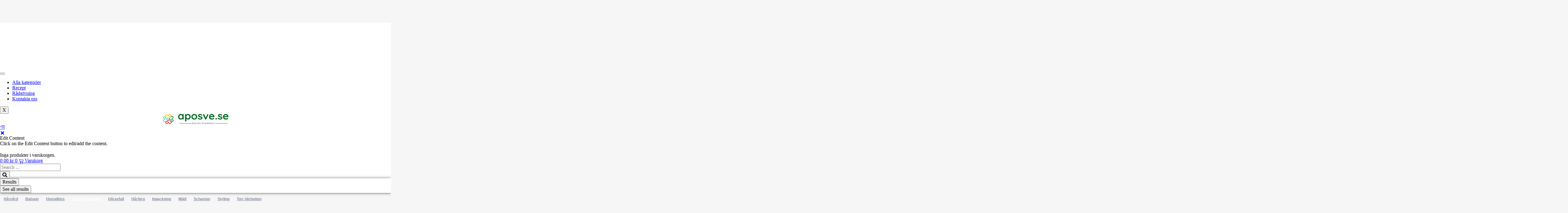

--- FILE ---
content_type: text/html; charset=UTF-8
request_url: https://www.aposve.se/har/haraccessoarer/
body_size: 50238
content:
<!DOCTYPE html>
<html lang="sv-SE" prefix="og: https://ogp.me/ns#">
<head>
	<meta charset="UTF-8">
	<meta name="viewport" content="width=device-width, initial-scale=1.0, viewport-fit=cover" />		
<!-- Sökmotoroptimering av Rank Math PRO – https://rankmath.com/ -->
<title>Håraccessoarer - Aposve.se</title>
<meta name="description" content="Rated 0 out of 5(0)"/>
<meta name="robots" content="follow, index, max-snippet:-1, max-video-preview:-1, max-image-preview:large"/>
<link rel="canonical" href="https://www.aposve.se/har/haraccessoarer/" />
<meta property="og:locale" content="sv_SE" />
<meta property="og:type" content="article" />
<meta property="og:title" content="Håraccessoarer - Aposve.se" />
<meta property="og:description" content="Rated 0 out of 5(0)" />
<meta property="og:url" content="https://www.aposve.se/har/haraccessoarer/" />
<meta property="og:site_name" content="aposve.se" />
<meta property="og:updated_time" content="2023-03-04T13:45:32+01:00" />
<meta property="og:image" content="https://usercontent.one/wp/www.aposve.se/wp-content/uploads/2021/06/babyliss-girl-cashmere-harsnodd-10-st-0.jpg" />
<meta property="og:image:secure_url" content="https://usercontent.one/wp/www.aposve.se/wp-content/uploads/2021/06/babyliss-girl-cashmere-harsnodd-10-st-0.jpg" />
<meta property="og:image:width" content="995" />
<meta property="og:image:height" content="995" />
<meta property="og:image:alt" content="Håraccessoarer" />
<meta property="og:image:type" content="image/jpeg" />
<meta name="twitter:card" content="summary_large_image" />
<meta name="twitter:title" content="Håraccessoarer - Aposve.se" />
<meta name="twitter:description" content="Rated 0 out of 5(0)" />
<meta name="twitter:image" content="https://usercontent.one/wp/www.aposve.se/wp-content/uploads/2021/06/babyliss-girl-cashmere-harsnodd-10-st-0.jpg" />
<meta name="twitter:label1" content="Lästid" />
<meta name="twitter:data1" content="2 minuter" />
<script type="application/ld+json" class="rank-math-schema-pro">{"@context":"https://schema.org","@graph":[{"@type":"BreadcrumbList","@id":"https://www.aposve.se/har/haraccessoarer/#breadcrumb","itemListElement":[{"@type":"ListItem","position":"1","item":{"@id":"https://www.aposve.se","name":"Home"}},{"@type":"ListItem","position":"2","item":{"@id":"https://www.aposve.se/har/","name":"H\u00e5rv\u00e5rd"}},{"@type":"ListItem","position":"3","item":{"@id":"https://www.aposve.se/har/haraccessoarer/","name":"H\u00e5raccessoarer"}}]}]}</script>
<!-- /Rank Math SEO-tillägg för WordPress -->

<link rel='dns-prefetch' href='//www.googletagmanager.com' />
<link rel='dns-prefetch' href='//cdnjs.cloudflare.com' />
<link rel="alternate" type="application/rss+xml" title="aposve.se &raquo; Webbflöde" href="https://www.aposve.se/feed/" />
<link rel="alternate" type="application/rss+xml" title="aposve.se &raquo; Kommentarsflöde" href="https://www.aposve.se/comments/feed/" />
<link rel="alternate" title="oEmbed (JSON)" type="application/json+oembed" href="https://www.aposve.se/wp-json/oembed/1.0/embed?url=https%3A%2F%2Fwww.aposve.se%2Fhar%2Fharaccessoarer%2F" />
<link rel="alternate" title="oEmbed (XML)" type="text/xml+oembed" href="https://www.aposve.se/wp-json/oembed/1.0/embed?url=https%3A%2F%2Fwww.aposve.se%2Fhar%2Fharaccessoarer%2F&#038;format=xml" />
<style id='wp-img-auto-sizes-contain-inline-css'>
img:is([sizes=auto i],[sizes^="auto," i]){contain-intrinsic-size:3000px 1500px}
/*# sourceURL=wp-img-auto-sizes-contain-inline-css */
</style>
<link rel='stylesheet' id='berocket_mm_quantity_style-css' href='https://usercontent.one/wp/www.aposve.se/wp-content/plugins/minmax-quantity-for-woocommerce/css/shop.css?ver=1.3.8.3' media='all' />
<link rel='stylesheet' id='swiper-css' href='https://usercontent.one/wp/www.aposve.se/wp-content/plugins/elementor/assets/lib/swiper/v8/css/swiper.min.css?ver=8.4.5' media='all' />
<link rel='stylesheet' id='e-swiper-css' href='https://usercontent.one/wp/www.aposve.se/wp-content/plugins/elementor/assets/css/conditionals/e-swiper.min.css?ver=3.34.2' media='all' />
<link rel='stylesheet' id='jet-product-tables-table-css' href='https://usercontent.one/wp/www.aposve.se/wp-content/plugins/jet-product-tables/assets/css/public/table.css?ver=1.2.3' media='all' />
<link rel='stylesheet' id='shopengine-public-css' href='https://usercontent.one/wp/www.aposve.se/wp-content/plugins/shopengine/assets/css/shopengine-public.css?ver=4.8.7' media='all' />
<link rel='stylesheet' id='shopengine-widget-frontend-css' href='https://usercontent.one/wp/www.aposve.se/wp-content/plugins/shopengine/widgets/init/assets/css/widget-frontend.css?ver=4.8.7' media='all' />
<link rel='stylesheet' id='shopengine-frontend-font-awesome-css' href='https://usercontent.one/wp/www.aposve.se/wp-content/plugins/elementor/assets/lib/font-awesome/css/all.css?ver=4.8.7' media='all' />
<style id='wp-emoji-styles-inline-css'>

	img.wp-smiley, img.emoji {
		display: inline !important;
		border: none !important;
		box-shadow: none !important;
		height: 1em !important;
		width: 1em !important;
		margin: 0 0.07em !important;
		vertical-align: -0.1em !important;
		background: none !important;
		padding: 0 !important;
	}
/*# sourceURL=wp-emoji-styles-inline-css */
</style>
<link rel='stylesheet' id='wp-block-library-css' href='https://www.aposve.se/wp-includes/css/dist/block-library/style.min.css?ver=6.9' media='all' />
<style id='jet-booking-calendar-style-inline-css'>
.wp-block-jet-booking-calendar div.date-picker-wrapper{background-color:var(--jet-abaf-calendar-bg-color,#fff);color:var(--jet-abaf-calendar-color,#aaa)}.wp-block-jet-booking-calendar div.date-picker-wrapper .month-wrapper table .day.invalid,.wp-block-jet-booking-calendar div.date-picker-wrapper .month-wrapper table .day.toMonth.valid{background-color:var(--jet-abaf-days-bg-color,inherit);color:var(--jet-abaf-days-color,#333)}.wp-block-jet-booking-calendar div.date-picker-wrapper .month-wrapper table .day.toMonth.checked,.wp-block-jet-booking-calendar div.date-picker-wrapper .month-wrapper table .day.toMonth.hovering{background-color:var(--jet-abaf-selected-trace-bg-color,#9cdbf7);color:var(--jet-abaf-selected-trace-color,#333)}.wp-block-jet-booking-calendar div.date-picker-wrapper .month-wrapper table .day.invalid:not(.checked){opacity:.5}.wp-block-jet-booking-calendar div.date-picker-wrapper .month-wrapper table .day.toMonth.real-today{background-color:var(--jet-abaf-current-day-bg-color,#ffe684);color:var(--jet-abaf-current-day-color,#333)}.wp-block-jet-booking-calendar div.date-picker-wrapper .first-date-selected,.wp-block-jet-booking-calendar div.date-picker-wrapper .last-date-selected{background-color:var(--jet-abaf-selected-edges-bg-color,#49e)!important;color:var(--jet-abaf-selected-edges-color,#fff)!important}

/*# sourceURL=https://usercontent.one/wp/www.aposve.se/wp-content/plugins/jet-booking/assets/js/admin/blocks-view/build/blocks/calendar/index.css */
</style>
<link rel='stylesheet' id='jet-engine-frontend-css' href='https://usercontent.one/wp/www.aposve.se/wp-content/plugins/jet-engine/assets/css/frontend.css?ver=3.8.2.1' media='all' />
<style id='global-styles-inline-css'>
:root{--wp--preset--aspect-ratio--square: 1;--wp--preset--aspect-ratio--4-3: 4/3;--wp--preset--aspect-ratio--3-4: 3/4;--wp--preset--aspect-ratio--3-2: 3/2;--wp--preset--aspect-ratio--2-3: 2/3;--wp--preset--aspect-ratio--16-9: 16/9;--wp--preset--aspect-ratio--9-16: 9/16;--wp--preset--color--black: #000000;--wp--preset--color--cyan-bluish-gray: #abb8c3;--wp--preset--color--white: #ffffff;--wp--preset--color--pale-pink: #f78da7;--wp--preset--color--vivid-red: #cf2e2e;--wp--preset--color--luminous-vivid-orange: #ff6900;--wp--preset--color--luminous-vivid-amber: #fcb900;--wp--preset--color--light-green-cyan: #7bdcb5;--wp--preset--color--vivid-green-cyan: #00d084;--wp--preset--color--pale-cyan-blue: #8ed1fc;--wp--preset--color--vivid-cyan-blue: #0693e3;--wp--preset--color--vivid-purple: #9b51e0;--wp--preset--gradient--vivid-cyan-blue-to-vivid-purple: linear-gradient(135deg,rgb(6,147,227) 0%,rgb(155,81,224) 100%);--wp--preset--gradient--light-green-cyan-to-vivid-green-cyan: linear-gradient(135deg,rgb(122,220,180) 0%,rgb(0,208,130) 100%);--wp--preset--gradient--luminous-vivid-amber-to-luminous-vivid-orange: linear-gradient(135deg,rgb(252,185,0) 0%,rgb(255,105,0) 100%);--wp--preset--gradient--luminous-vivid-orange-to-vivid-red: linear-gradient(135deg,rgb(255,105,0) 0%,rgb(207,46,46) 100%);--wp--preset--gradient--very-light-gray-to-cyan-bluish-gray: linear-gradient(135deg,rgb(238,238,238) 0%,rgb(169,184,195) 100%);--wp--preset--gradient--cool-to-warm-spectrum: linear-gradient(135deg,rgb(74,234,220) 0%,rgb(151,120,209) 20%,rgb(207,42,186) 40%,rgb(238,44,130) 60%,rgb(251,105,98) 80%,rgb(254,248,76) 100%);--wp--preset--gradient--blush-light-purple: linear-gradient(135deg,rgb(255,206,236) 0%,rgb(152,150,240) 100%);--wp--preset--gradient--blush-bordeaux: linear-gradient(135deg,rgb(254,205,165) 0%,rgb(254,45,45) 50%,rgb(107,0,62) 100%);--wp--preset--gradient--luminous-dusk: linear-gradient(135deg,rgb(255,203,112) 0%,rgb(199,81,192) 50%,rgb(65,88,208) 100%);--wp--preset--gradient--pale-ocean: linear-gradient(135deg,rgb(255,245,203) 0%,rgb(182,227,212) 50%,rgb(51,167,181) 100%);--wp--preset--gradient--electric-grass: linear-gradient(135deg,rgb(202,248,128) 0%,rgb(113,206,126) 100%);--wp--preset--gradient--midnight: linear-gradient(135deg,rgb(2,3,129) 0%,rgb(40,116,252) 100%);--wp--preset--font-size--small: 13px;--wp--preset--font-size--medium: 20px;--wp--preset--font-size--large: 36px;--wp--preset--font-size--x-large: 42px;--wp--preset--spacing--20: 0.44rem;--wp--preset--spacing--30: 0.67rem;--wp--preset--spacing--40: 1rem;--wp--preset--spacing--50: 1.5rem;--wp--preset--spacing--60: 2.25rem;--wp--preset--spacing--70: 3.38rem;--wp--preset--spacing--80: 5.06rem;--wp--preset--shadow--natural: 6px 6px 9px rgba(0, 0, 0, 0.2);--wp--preset--shadow--deep: 12px 12px 50px rgba(0, 0, 0, 0.4);--wp--preset--shadow--sharp: 6px 6px 0px rgba(0, 0, 0, 0.2);--wp--preset--shadow--outlined: 6px 6px 0px -3px rgb(255, 255, 255), 6px 6px rgb(0, 0, 0);--wp--preset--shadow--crisp: 6px 6px 0px rgb(0, 0, 0);}:root { --wp--style--global--content-size: 800px;--wp--style--global--wide-size: 1200px; }:where(body) { margin: 0; }.wp-site-blocks > .alignleft { float: left; margin-right: 2em; }.wp-site-blocks > .alignright { float: right; margin-left: 2em; }.wp-site-blocks > .aligncenter { justify-content: center; margin-left: auto; margin-right: auto; }:where(.wp-site-blocks) > * { margin-block-start: 24px; margin-block-end: 0; }:where(.wp-site-blocks) > :first-child { margin-block-start: 0; }:where(.wp-site-blocks) > :last-child { margin-block-end: 0; }:root { --wp--style--block-gap: 24px; }:root :where(.is-layout-flow) > :first-child{margin-block-start: 0;}:root :where(.is-layout-flow) > :last-child{margin-block-end: 0;}:root :where(.is-layout-flow) > *{margin-block-start: 24px;margin-block-end: 0;}:root :where(.is-layout-constrained) > :first-child{margin-block-start: 0;}:root :where(.is-layout-constrained) > :last-child{margin-block-end: 0;}:root :where(.is-layout-constrained) > *{margin-block-start: 24px;margin-block-end: 0;}:root :where(.is-layout-flex){gap: 24px;}:root :where(.is-layout-grid){gap: 24px;}.is-layout-flow > .alignleft{float: left;margin-inline-start: 0;margin-inline-end: 2em;}.is-layout-flow > .alignright{float: right;margin-inline-start: 2em;margin-inline-end: 0;}.is-layout-flow > .aligncenter{margin-left: auto !important;margin-right: auto !important;}.is-layout-constrained > .alignleft{float: left;margin-inline-start: 0;margin-inline-end: 2em;}.is-layout-constrained > .alignright{float: right;margin-inline-start: 2em;margin-inline-end: 0;}.is-layout-constrained > .aligncenter{margin-left: auto !important;margin-right: auto !important;}.is-layout-constrained > :where(:not(.alignleft):not(.alignright):not(.alignfull)){max-width: var(--wp--style--global--content-size);margin-left: auto !important;margin-right: auto !important;}.is-layout-constrained > .alignwide{max-width: var(--wp--style--global--wide-size);}body .is-layout-flex{display: flex;}.is-layout-flex{flex-wrap: wrap;align-items: center;}.is-layout-flex > :is(*, div){margin: 0;}body .is-layout-grid{display: grid;}.is-layout-grid > :is(*, div){margin: 0;}body{padding-top: 0px;padding-right: 0px;padding-bottom: 0px;padding-left: 0px;}a:where(:not(.wp-element-button)){text-decoration: underline;}:root :where(.wp-element-button, .wp-block-button__link){background-color: #32373c;border-width: 0;color: #fff;font-family: inherit;font-size: inherit;font-style: inherit;font-weight: inherit;letter-spacing: inherit;line-height: inherit;padding-top: calc(0.667em + 2px);padding-right: calc(1.333em + 2px);padding-bottom: calc(0.667em + 2px);padding-left: calc(1.333em + 2px);text-decoration: none;text-transform: inherit;}.has-black-color{color: var(--wp--preset--color--black) !important;}.has-cyan-bluish-gray-color{color: var(--wp--preset--color--cyan-bluish-gray) !important;}.has-white-color{color: var(--wp--preset--color--white) !important;}.has-pale-pink-color{color: var(--wp--preset--color--pale-pink) !important;}.has-vivid-red-color{color: var(--wp--preset--color--vivid-red) !important;}.has-luminous-vivid-orange-color{color: var(--wp--preset--color--luminous-vivid-orange) !important;}.has-luminous-vivid-amber-color{color: var(--wp--preset--color--luminous-vivid-amber) !important;}.has-light-green-cyan-color{color: var(--wp--preset--color--light-green-cyan) !important;}.has-vivid-green-cyan-color{color: var(--wp--preset--color--vivid-green-cyan) !important;}.has-pale-cyan-blue-color{color: var(--wp--preset--color--pale-cyan-blue) !important;}.has-vivid-cyan-blue-color{color: var(--wp--preset--color--vivid-cyan-blue) !important;}.has-vivid-purple-color{color: var(--wp--preset--color--vivid-purple) !important;}.has-black-background-color{background-color: var(--wp--preset--color--black) !important;}.has-cyan-bluish-gray-background-color{background-color: var(--wp--preset--color--cyan-bluish-gray) !important;}.has-white-background-color{background-color: var(--wp--preset--color--white) !important;}.has-pale-pink-background-color{background-color: var(--wp--preset--color--pale-pink) !important;}.has-vivid-red-background-color{background-color: var(--wp--preset--color--vivid-red) !important;}.has-luminous-vivid-orange-background-color{background-color: var(--wp--preset--color--luminous-vivid-orange) !important;}.has-luminous-vivid-amber-background-color{background-color: var(--wp--preset--color--luminous-vivid-amber) !important;}.has-light-green-cyan-background-color{background-color: var(--wp--preset--color--light-green-cyan) !important;}.has-vivid-green-cyan-background-color{background-color: var(--wp--preset--color--vivid-green-cyan) !important;}.has-pale-cyan-blue-background-color{background-color: var(--wp--preset--color--pale-cyan-blue) !important;}.has-vivid-cyan-blue-background-color{background-color: var(--wp--preset--color--vivid-cyan-blue) !important;}.has-vivid-purple-background-color{background-color: var(--wp--preset--color--vivid-purple) !important;}.has-black-border-color{border-color: var(--wp--preset--color--black) !important;}.has-cyan-bluish-gray-border-color{border-color: var(--wp--preset--color--cyan-bluish-gray) !important;}.has-white-border-color{border-color: var(--wp--preset--color--white) !important;}.has-pale-pink-border-color{border-color: var(--wp--preset--color--pale-pink) !important;}.has-vivid-red-border-color{border-color: var(--wp--preset--color--vivid-red) !important;}.has-luminous-vivid-orange-border-color{border-color: var(--wp--preset--color--luminous-vivid-orange) !important;}.has-luminous-vivid-amber-border-color{border-color: var(--wp--preset--color--luminous-vivid-amber) !important;}.has-light-green-cyan-border-color{border-color: var(--wp--preset--color--light-green-cyan) !important;}.has-vivid-green-cyan-border-color{border-color: var(--wp--preset--color--vivid-green-cyan) !important;}.has-pale-cyan-blue-border-color{border-color: var(--wp--preset--color--pale-cyan-blue) !important;}.has-vivid-cyan-blue-border-color{border-color: var(--wp--preset--color--vivid-cyan-blue) !important;}.has-vivid-purple-border-color{border-color: var(--wp--preset--color--vivid-purple) !important;}.has-vivid-cyan-blue-to-vivid-purple-gradient-background{background: var(--wp--preset--gradient--vivid-cyan-blue-to-vivid-purple) !important;}.has-light-green-cyan-to-vivid-green-cyan-gradient-background{background: var(--wp--preset--gradient--light-green-cyan-to-vivid-green-cyan) !important;}.has-luminous-vivid-amber-to-luminous-vivid-orange-gradient-background{background: var(--wp--preset--gradient--luminous-vivid-amber-to-luminous-vivid-orange) !important;}.has-luminous-vivid-orange-to-vivid-red-gradient-background{background: var(--wp--preset--gradient--luminous-vivid-orange-to-vivid-red) !important;}.has-very-light-gray-to-cyan-bluish-gray-gradient-background{background: var(--wp--preset--gradient--very-light-gray-to-cyan-bluish-gray) !important;}.has-cool-to-warm-spectrum-gradient-background{background: var(--wp--preset--gradient--cool-to-warm-spectrum) !important;}.has-blush-light-purple-gradient-background{background: var(--wp--preset--gradient--blush-light-purple) !important;}.has-blush-bordeaux-gradient-background{background: var(--wp--preset--gradient--blush-bordeaux) !important;}.has-luminous-dusk-gradient-background{background: var(--wp--preset--gradient--luminous-dusk) !important;}.has-pale-ocean-gradient-background{background: var(--wp--preset--gradient--pale-ocean) !important;}.has-electric-grass-gradient-background{background: var(--wp--preset--gradient--electric-grass) !important;}.has-midnight-gradient-background{background: var(--wp--preset--gradient--midnight) !important;}.has-small-font-size{font-size: var(--wp--preset--font-size--small) !important;}.has-medium-font-size{font-size: var(--wp--preset--font-size--medium) !important;}.has-large-font-size{font-size: var(--wp--preset--font-size--large) !important;}.has-x-large-font-size{font-size: var(--wp--preset--font-size--x-large) !important;}
:root :where(.wp-block-pullquote){font-size: 1.5em;line-height: 1.6;}
/*# sourceURL=global-styles-inline-css */
</style>
<link rel='stylesheet' id='fontawesome-css' href='https://cdnjs.cloudflare.com/ajax/libs/font-awesome/6.1.0/css/all.min.css?ver=6.9' media='all' />
<link rel='stylesheet' id='bankid-styles-css' href='https://usercontent.one/wp/www.aposve.se/wp-content/plugins/aposve-custom-bank/assets/css/bankid-public.css?ver=2.2.2-aposve' media='all' />
<link rel='stylesheet' id='elementor-frontend-css' href='https://usercontent.one/wp/www.aposve.se/wp-content/plugins/elementor/assets/css/frontend.min.css?ver=3.34.2' media='all' />
<link rel='stylesheet' id='elementor-post-4703-css' href='https://usercontent.one/wp/www.aposve.se/wp-content/uploads/elementor/css/post-4703.css?ver=1768923426' media='all' />
<link rel='stylesheet' id='woocommerce-layout-css' href='https://usercontent.one/wp/www.aposve.se/wp-content/plugins/woocommerce/assets/css/woocommerce-layout.css?ver=10.4.3' media='all' />
<link rel='stylesheet' id='woocommerce-smallscreen-css' href='https://usercontent.one/wp/www.aposve.se/wp-content/plugins/woocommerce/assets/css/woocommerce-smallscreen.css?ver=10.4.3' media='only screen and (max-width: 768px)' />
<link rel='stylesheet' id='woocommerce-general-css' href='https://usercontent.one/wp/www.aposve.se/wp-content/plugins/woocommerce/assets/css/woocommerce.css?ver=10.4.3' media='all' />
<style id='woocommerce-inline-inline-css'>
.woocommerce form .form-row .required { visibility: visible; }
/*# sourceURL=woocommerce-inline-inline-css */
</style>
<link rel='stylesheet' id='bambora_online_checkout_front_style-css' href='https://usercontent.one/wp/www.aposve.se/wp-content/plugins/bambora-online-checkout/assets/style/bambora-online-checkout-front.css?ver=8.0.5' media='all' />
<link rel='stylesheet' id='woocommerce-product-attachment-css' href='https://usercontent.one/wp/www.aposve.se/wp-content/plugins/woo-product-attachment/public/css/woocommerce-product-attachment-public.css?ver=2.1.6' media='all' />
<link rel='stylesheet' id='hello-commerce-css' href='https://usercontent.one/wp/www.aposve.se/wp-content/themes/hello-commerce/assets/css/theme.css?ver=1.0.1' media='all' />
<link rel='stylesheet' id='hello-commerce-header-footer-css' href='https://usercontent.one/wp/www.aposve.se/wp-content/themes/hello-commerce/assets/css/header-footer.css?ver=1.0.1' media='all' />
<link rel='stylesheet' id='hello-commerce-woocommerce-css' href='https://usercontent.one/wp/www.aposve.se/wp-content/themes/hello-commerce/assets/css/hello-commerce-woocommerce.css?ver=1.0.1' media='all' />
<link rel='stylesheet' id='jet-ab-front-style-css' href='https://usercontent.one/wp/www.aposve.se/wp-content/plugins/jet-appointments-booking/assets/css/public/jet-appointments-booking.css?ver=2.3.1' media='all' />
<link rel='stylesheet' id='jet-menu-public-styles-css' href='https://usercontent.one/wp/www.aposve.se/wp-content/plugins/jet-menu/assets/public/css/public.css?ver=2.4.18' media='all' />
<link rel='stylesheet' id='jet-popup-frontend-css' href='https://usercontent.one/wp/www.aposve.se/wp-content/plugins/jet-popup/assets/css/jet-popup-frontend.css?ver=2.0.20.3' media='all' />
<link rel='stylesheet' id='photoswipe-css' href='https://usercontent.one/wp/www.aposve.se/wp-content/plugins/woocommerce/assets/css/photoswipe/photoswipe.min.css?ver=10.4.3' media='all' />
<link rel='stylesheet' id='photoswipe-default-skin-css' href='https://usercontent.one/wp/www.aposve.se/wp-content/plugins/woocommerce/assets/css/photoswipe/default-skin/default-skin.min.css?ver=10.4.3' media='all' />
<link rel='stylesheet' id='jet-woo-builder-css' href='https://usercontent.one/wp/www.aposve.se/wp-content/plugins/jet-woo-builder/assets/css/frontend.css?ver=2.2.3' media='all' />
<style id='jet-woo-builder-inline-css'>
@font-face {
				font-family: "WooCommerce";
				font-weight: normal;
				font-style: normal;
				src: url("https://usercontent.one/wp/www.aposve.se/wp-content/plugins/woocommerce/assets/fonts/WooCommerce.eot");
				src: url("https://usercontent.one/wp/www.aposve.se/wp-content/plugins/woocommerce/assets/fonts/WooCommerce.eot?#iefix") format("embedded-opentype"),
					 url("https://usercontent.one/wp/www.aposve.se/wp-content/plugins/woocommerce/assets/fonts/WooCommerce.woff") format("woff"),
					 url("https://usercontent.one/wp/www.aposve.se/wp-content/plugins/woocommerce/assets/fonts/WooCommerce.ttf") format("truetype"),
					 url("https://usercontent.one/wp/www.aposve.se/wp-content/plugins/woocommerce/assets/fonts/WooCommerce.svg#WooCommerce") format("svg");
			}
/*# sourceURL=jet-woo-builder-inline-css */
</style>
<link rel='stylesheet' id='jet-woo-builder-frontend-font-css' href='https://usercontent.one/wp/www.aposve.se/wp-content/plugins/jet-woo-builder/assets/css/lib/jetwoobuilder-frontend-font/css/jetwoobuilder-frontend-font.css?ver=2.2.3' media='all' />
<link rel='stylesheet' id='widget-image-css' href='https://usercontent.one/wp/www.aposve.se/wp-content/plugins/elementor/assets/css/widget-image.min.css?ver=3.34.2' media='all' />
<link rel='stylesheet' id='widget-woocommerce-menu-cart-css' href='https://usercontent.one/wp/www.aposve.se/wp-content/plugins/elementor-pro/assets/css/widget-woocommerce-menu-cart.min.css?ver=3.34.1' media='all' />
<link rel='stylesheet' id='widget-heading-css' href='https://usercontent.one/wp/www.aposve.se/wp-content/plugins/elementor/assets/css/widget-heading.min.css?ver=3.34.2' media='all' />
<link rel='stylesheet' id='widget-icon-list-css' href='https://usercontent.one/wp/www.aposve.se/wp-content/plugins/elementor/assets/css/widget-icon-list.min.css?ver=3.34.2' media='all' />
<link rel='stylesheet' id='widget-social-icons-css' href='https://usercontent.one/wp/www.aposve.se/wp-content/plugins/elementor/assets/css/widget-social-icons.min.css?ver=3.34.2' media='all' />
<link rel='stylesheet' id='e-apple-webkit-css' href='https://usercontent.one/wp/www.aposve.se/wp-content/plugins/elementor/assets/css/conditionals/apple-webkit.min.css?ver=3.34.2' media='all' />
<link rel='stylesheet' id='widget-google_maps-css' href='https://usercontent.one/wp/www.aposve.se/wp-content/plugins/elementor/assets/css/widget-google_maps.min.css?ver=3.34.2' media='all' />
<link rel='stylesheet' id='jet-blocks-css' href='https://usercontent.one/wp/www.aposve.se/wp-content/uploads/elementor/css/custom-jet-blocks.css?ver=1.3.22' media='all' />
<link rel='stylesheet' id='jet-tricks-frontend-css' href='https://usercontent.one/wp/www.aposve.se/wp-content/plugins/jet-tricks/assets/css/jet-tricks-frontend.css?ver=1.5.9' media='all' />
<link rel='stylesheet' id='widget-nav-menu-css' href='https://usercontent.one/wp/www.aposve.se/wp-content/plugins/elementor-pro/assets/css/widget-nav-menu.min.css?ver=3.34.1' media='all' />
<link rel='stylesheet' id='elementor-post-44827-css' href='https://usercontent.one/wp/www.aposve.se/wp-content/uploads/elementor/css/post-44827.css?ver=1768925067' media='all' />
<link rel='stylesheet' id='base-desktop-css' href='https://usercontent.one/wp/www.aposve.se/wp-content/uploads/elementor/css/base-desktop.css?ver=696fa1257dd48' media='all' />
<link rel='stylesheet' id='elementor-post-76452-css' href='https://usercontent.one/wp/www.aposve.se/wp-content/uploads/elementor/css/post-76452.css?ver=1768923426' media='all' />
<link rel='stylesheet' id='elementor-post-66481-css' href='https://usercontent.one/wp/www.aposve.se/wp-content/uploads/elementor/css/post-66481.css?ver=1768923426' media='all' />
<link rel='stylesheet' id='shopengine-modal-styles-css' href='https://usercontent.one/wp/www.aposve.se/wp-content/plugins/shopengine/assets/css/shopengine-modal.css?ver=4.8.7' media='all' />
<link rel='stylesheet' id='wp-color-picker-css' href='https://www.aposve.se/wp-admin/css/color-picker.min.css?ver=6.9' media='all' />
<link rel='stylesheet' id='shopengine-swatches-loop-css-css' href='https://usercontent.one/wp/www.aposve.se/wp-content/plugins/shopengine/modules/swatches/loop-product-support/assets/swatches.css?ver=1768925067' media='all' />
<link rel='stylesheet' id='shopengine-css-front-css' href='https://usercontent.one/wp/www.aposve.se/wp-content/plugins/shopengine/modules/swatches/assets/css/frontend.css?ver=4.8.7' media='all' />
<link rel='stylesheet' id='jquery-chosen-css' href='https://usercontent.one/wp/www.aposve.se/wp-content/plugins/jet-search/assets/lib/chosen/chosen.min.css?ver=1.8.7' media='all' />
<link rel='stylesheet' id='jet-search-css' href='https://usercontent.one/wp/www.aposve.se/wp-content/plugins/jet-search/assets/css/jet-search.css?ver=3.5.16.1' media='all' />
<link rel='stylesheet' id='ekit-widget-styles-css' href='https://usercontent.one/wp/www.aposve.se/wp-content/plugins/elementskit-lite/widgets/init/assets/css/widget-styles.css?ver=3.7.8' media='all' />
<link rel='stylesheet' id='ekit-widget-styles-pro-css' href='https://usercontent.one/wp/www.aposve.se/wp-content/plugins/elementskit/widgets/init/assets/css/widget-styles-pro.css?ver=4.2.1' media='all' />
<link rel='stylesheet' id='ekit-responsive-css' href='https://usercontent.one/wp/www.aposve.se/wp-content/plugins/elementskit-lite/widgets/init/assets/css/responsive.css?ver=3.7.8' media='all' />
<link rel='stylesheet' id='elementor-gf-local-spectralsc-css' href='https://usercontent.one/wp/www.aposve.se/wp-content/uploads/elementor/google-fonts/css/spectralsc.css?ver=1742223488' media='all' />
<link rel='stylesheet' id='elementor-gf-local-roboto-css' href='https://usercontent.one/wp/www.aposve.se/wp-content/uploads/elementor/google-fonts/css/roboto.css?ver=1742223507' media='all' />
<link rel='stylesheet' id='elementor-icons-ekiticons-css' href='https://usercontent.one/wp/www.aposve.se/wp-content/plugins/elementskit-lite/modules/elementskit-icon-pack/assets/css/ekiticons.css?ver=3.7.8' media='all' />
<script src="https://www.aposve.se/wp-includes/js/jquery/jquery.min.js?ver=3.7.1" id="jquery-core-js"></script>
<script src="https://www.aposve.se/wp-includes/js/jquery/jquery-migrate.min.js?ver=3.4.1" id="jquery-migrate-js"></script>
<script src="https://www.aposve.se/wp-includes/js/imagesloaded.min.js?ver=6.9" id="imagesLoaded-js"></script>
<script src="https://usercontent.one/wp/www.aposve.se/wp-content/plugins/minmax-quantity-for-woocommerce/js/frontend.js?ver=6.9" id="berocket-front-cart-js-js"></script>
<script src="https://usercontent.one/wp/www.aposve.se/wp-content/plugins/woocommerce/assets/js/flexslider/jquery.flexslider.min.js?ver=2.7.2-wc.10.4.3" id="wc-flexslider-js" defer data-wp-strategy="defer"></script>
<script src="https://usercontent.one/wp/www.aposve.se/wp-content/plugins/woocommerce/assets/js/jquery-blockui/jquery.blockUI.min.js?ver=2.7.0-wc.10.4.3" id="wc-jquery-blockui-js" defer data-wp-strategy="defer"></script>
<script src="https://usercontent.one/wp/www.aposve.se/wp-content/plugins/woocommerce/assets/js/js-cookie/js.cookie.min.js?ver=2.1.4-wc.10.4.3" id="wc-js-cookie-js" defer data-wp-strategy="defer"></script>
<script id="woocommerce-js-extra">
var woocommerce_params = {"ajax_url":"/wp-admin/admin-ajax.php","wc_ajax_url":"/?wc-ajax=%%endpoint%%","i18n_password_show":"Visa l\u00f6senord","i18n_password_hide":"D\u00f6lj l\u00f6senord"};
//# sourceURL=woocommerce-js-extra
</script>
<script src="https://usercontent.one/wp/www.aposve.se/wp-content/plugins/woocommerce/assets/js/frontend/woocommerce.min.js?ver=10.4.3" id="woocommerce-js" defer data-wp-strategy="defer"></script>
<script src="https://usercontent.one/wp/www.aposve.se/wp-content/plugins/shopengine/assets/js/shopengine-modal.js?ver=4.8.7" id="shopengine-modal-script-js"></script>
<script id="shopengine-quickview-js-extra">
var shopEngineQuickView = {"rest_nonce":"aec0bf28b9"};
//# sourceURL=shopengine-quickview-js-extra
</script>
<script src="https://usercontent.one/wp/www.aposve.se/wp-content/plugins/shopengine/modules/quick-view/assets/js/script.js?ver=6.9" id="shopengine-quickview-js"></script>

<!-- Kodblock för ”Google-tagg (gtag.js)” tillagt av Site Kit -->
<!-- Kodblock för ”Google Analytics” tillagt av Site Kit -->
<script src="https://www.googletagmanager.com/gtag/js?id=GT-T9WWH7L" id="google_gtagjs-js" async></script>
<script id="google_gtagjs-js-after">
window.dataLayer = window.dataLayer || [];function gtag(){dataLayer.push(arguments);}
gtag("set","linker",{"domains":["www.aposve.se"]});
gtag("js", new Date());
gtag("set", "developer_id.dZTNiMT", true);
gtag("config", "GT-T9WWH7L");
//# sourceURL=google_gtagjs-js-after
</script>
<link rel="https://api.w.org/" href="https://www.aposve.se/wp-json/" /><link rel="alternate" title="JSON" type="application/json" href="https://www.aposve.se/wp-json/wp/v2/pages/44827" /><link rel="EditURI" type="application/rsd+xml" title="RSD" href="https://www.aposve.se/xmlrpc.php?rsd" />
<meta name="generator" content="WordPress 6.9" />
<link rel='shortlink' href='https://www.aposve.se/?p=44827' />
<meta name="generator" content="Site Kit by Google 1.170.0" /><style></style><style>[class*=" icon-oc-"],[class^=icon-oc-]{speak:none;font-style:normal;font-weight:400;font-variant:normal;text-transform:none;line-height:1;-webkit-font-smoothing:antialiased;-moz-osx-font-smoothing:grayscale}.icon-oc-one-com-white-32px-fill:before{content:"901"}.icon-oc-one-com:before{content:"900"}#one-com-icon,.toplevel_page_onecom-wp .wp-menu-image{speak:none;display:flex;align-items:center;justify-content:center;text-transform:none;line-height:1;-webkit-font-smoothing:antialiased;-moz-osx-font-smoothing:grayscale}.onecom-wp-admin-bar-item>a,.toplevel_page_onecom-wp>.wp-menu-name{font-size:16px;font-weight:400;line-height:1}.toplevel_page_onecom-wp>.wp-menu-name img{width:69px;height:9px;}.wp-submenu-wrap.wp-submenu>.wp-submenu-head>img{width:88px;height:auto}.onecom-wp-admin-bar-item>a img{height:7px!important}.onecom-wp-admin-bar-item>a img,.toplevel_page_onecom-wp>.wp-menu-name img{opacity:.8}.onecom-wp-admin-bar-item.hover>a img,.toplevel_page_onecom-wp.wp-has-current-submenu>.wp-menu-name img,li.opensub>a.toplevel_page_onecom-wp>.wp-menu-name img{opacity:1}#one-com-icon:before,.onecom-wp-admin-bar-item>a:before,.toplevel_page_onecom-wp>.wp-menu-image:before{content:'';position:static!important;background-color:rgba(240,245,250,.4);border-radius:102px;width:18px;height:18px;padding:0!important}.onecom-wp-admin-bar-item>a:before{width:14px;height:14px}.onecom-wp-admin-bar-item.hover>a:before,.toplevel_page_onecom-wp.opensub>a>.wp-menu-image:before,.toplevel_page_onecom-wp.wp-has-current-submenu>.wp-menu-image:before{background-color:#76b82a}.onecom-wp-admin-bar-item>a{display:inline-flex!important;align-items:center;justify-content:center}#one-com-logo-wrapper{font-size:4em}#one-com-icon{vertical-align:middle}.imagify-welcome{display:none !important;}</style><!-- Google site verification - Google for WooCommerce -->
<meta name="google-site-verification" content="lwL9bnYnebM8rEfXZabL7RCANaTdtCGWMQwzRemZNpk" />
	<noscript><style>.woocommerce-product-gallery{ opacity: 1 !important; }</style></noscript>
	
<!-- Metatagg för ”Google AdSense” tillagt av Site Kit -->
<meta name="google-adsense-platform-account" content="ca-host-pub-2644536267352236">
<meta name="google-adsense-platform-domain" content="sitekit.withgoogle.com">
<!-- Avslut av metatagg för ”Google AdSense” tillagd av Site Kit -->
<meta name="generator" content="Elementor 3.34.2; features: e_font_icon_svg, additional_custom_breakpoints; settings: css_print_method-external, google_font-enabled, font_display-auto">
<script type="text/javascript">var elementskit_module_parallax_url = "https://www.aposve.se/wp-content/plugins/elementskit/modules/parallax/";</script>
<!-- Kodblock för ”Google Tag Manager” tillagt av Site Kit -->
<script>
			( function( w, d, s, l, i ) {
				w[l] = w[l] || [];
				w[l].push( {'gtm.start': new Date().getTime(), event: 'gtm.js'} );
				var f = d.getElementsByTagName( s )[0],
					j = d.createElement( s ), dl = l != 'dataLayer' ? '&l=' + l : '';
				j.async = true;
				j.src = 'https://www.googletagmanager.com/gtm.js?id=' + i + dl;
				f.parentNode.insertBefore( j, f );
			} )( window, document, 'script', 'dataLayer', 'GTM-5RMCZC9' );
			
</script>

<!-- Avslut av kodblock för ”Google Tag Manager” tillagt av Site Kit -->
<link rel="icon" href="https://usercontent.one/wp/www.aposve.se/wp-content/uploads/2025/06/aposve.se-logo-100x100.png" sizes="32x32" />
<link rel="icon" href="https://usercontent.one/wp/www.aposve.se/wp-content/uploads/2025/06/aposve.se-logo-300x300.png" sizes="192x192" />
<link rel="apple-touch-icon" href="https://usercontent.one/wp/www.aposve.se/wp-content/uploads/2025/06/aposve.se-logo-300x300.png" />
<meta name="msapplication-TileImage" content="https://usercontent.one/wp/www.aposve.se/wp-content/uploads/2025/06/aposve.se-logo-300x300.png" />
</head>
<body class="wp-singular page-template page-template-elementor_header_footer page page-id-44827 page-child parent-pageid-44816 wp-custom-logo wp-theme-hello-commerce theme-hello-commerce ehp-default woocommerce-no-js ehcommerce-default jet-mega-menu-location elementor-default elementor-template-full-width elementor-kit-4703 elementor-page elementor-page-44827">
		<!-- Kodblock för ”Google Tag Manager (noscript)”, tillagt av Site Kit -->
		<noscript>
			<iframe src="https://www.googletagmanager.com/ns.html?id=GTM-5RMCZC9" height="0" width="0" style="display:none;visibility:hidden"></iframe>
		</noscript>
		<!-- Avslut av kodblock för ”Google Tag Manager (noscript)”, tillagt av Site Kit -->
				<header data-elementor-type="header" data-elementor-id="76452" class="elementor elementor-76452 elementor-location-header" data-elementor-post-type="elementor_library">
					<section class="elementor-section elementor-top-section elementor-element elementor-element-2c6800d header-1 elementor-section-boxed elementor-section-height-default elementor-section-height-default" data-id="2c6800d" data-element_type="section" data-settings="{&quot;jet_parallax_layout_list&quot;:[{&quot;jet_parallax_layout_image&quot;:{&quot;url&quot;:&quot;&quot;,&quot;id&quot;:&quot;&quot;,&quot;size&quot;:&quot;&quot;},&quot;_id&quot;:&quot;99687ae&quot;,&quot;jet_parallax_layout_image_tablet&quot;:{&quot;url&quot;:&quot;&quot;,&quot;id&quot;:&quot;&quot;,&quot;size&quot;:&quot;&quot;},&quot;jet_parallax_layout_image_mobile&quot;:{&quot;url&quot;:&quot;&quot;,&quot;id&quot;:&quot;&quot;,&quot;size&quot;:&quot;&quot;},&quot;jet_parallax_layout_speed&quot;:{&quot;unit&quot;:&quot;%&quot;,&quot;size&quot;:50,&quot;sizes&quot;:[]},&quot;jet_parallax_layout_type&quot;:&quot;scroll&quot;,&quot;jet_parallax_layout_direction&quot;:&quot;1&quot;,&quot;jet_parallax_layout_fx_direction&quot;:null,&quot;jet_parallax_layout_z_index&quot;:&quot;&quot;,&quot;jet_parallax_layout_bg_x&quot;:50,&quot;jet_parallax_layout_bg_x_tablet&quot;:&quot;&quot;,&quot;jet_parallax_layout_bg_x_mobile&quot;:&quot;&quot;,&quot;jet_parallax_layout_bg_y&quot;:50,&quot;jet_parallax_layout_bg_y_tablet&quot;:&quot;&quot;,&quot;jet_parallax_layout_bg_y_mobile&quot;:&quot;&quot;,&quot;jet_parallax_layout_bg_size&quot;:&quot;auto&quot;,&quot;jet_parallax_layout_bg_size_tablet&quot;:&quot;&quot;,&quot;jet_parallax_layout_bg_size_mobile&quot;:&quot;&quot;,&quot;jet_parallax_layout_animation_prop&quot;:&quot;transform&quot;,&quot;jet_parallax_layout_on&quot;:[&quot;desktop&quot;,&quot;tablet&quot;]}],&quot;background_background&quot;:&quot;classic&quot;,&quot;ekit_has_onepagescroll_dot&quot;:&quot;yes&quot;}">
						<div class="elementor-container elementor-column-gap-default">
						</div>
		</section>
				<section class="elementor-section elementor-top-section elementor-element elementor-element-79ed082 header-1 elementor-section-boxed elementor-section-height-default elementor-section-height-default" data-id="79ed082" data-element_type="section" data-settings="{&quot;jet_parallax_layout_list&quot;:[{&quot;jet_parallax_layout_image&quot;:{&quot;url&quot;:&quot;&quot;,&quot;id&quot;:&quot;&quot;,&quot;size&quot;:&quot;&quot;},&quot;_id&quot;:&quot;99687ae&quot;,&quot;jet_parallax_layout_image_tablet&quot;:{&quot;url&quot;:&quot;&quot;,&quot;id&quot;:&quot;&quot;,&quot;size&quot;:&quot;&quot;},&quot;jet_parallax_layout_image_mobile&quot;:{&quot;url&quot;:&quot;&quot;,&quot;id&quot;:&quot;&quot;,&quot;size&quot;:&quot;&quot;},&quot;jet_parallax_layout_speed&quot;:{&quot;unit&quot;:&quot;%&quot;,&quot;size&quot;:50,&quot;sizes&quot;:[]},&quot;jet_parallax_layout_type&quot;:&quot;scroll&quot;,&quot;jet_parallax_layout_direction&quot;:&quot;1&quot;,&quot;jet_parallax_layout_fx_direction&quot;:null,&quot;jet_parallax_layout_z_index&quot;:&quot;&quot;,&quot;jet_parallax_layout_bg_x&quot;:50,&quot;jet_parallax_layout_bg_x_tablet&quot;:&quot;&quot;,&quot;jet_parallax_layout_bg_x_mobile&quot;:&quot;&quot;,&quot;jet_parallax_layout_bg_y&quot;:50,&quot;jet_parallax_layout_bg_y_tablet&quot;:&quot;&quot;,&quot;jet_parallax_layout_bg_y_mobile&quot;:&quot;&quot;,&quot;jet_parallax_layout_bg_size&quot;:&quot;auto&quot;,&quot;jet_parallax_layout_bg_size_tablet&quot;:&quot;&quot;,&quot;jet_parallax_layout_bg_size_mobile&quot;:&quot;&quot;,&quot;jet_parallax_layout_animation_prop&quot;:&quot;transform&quot;,&quot;jet_parallax_layout_on&quot;:[&quot;desktop&quot;,&quot;tablet&quot;]}],&quot;background_background&quot;:&quot;classic&quot;,&quot;ekit_has_onepagescroll_dot&quot;:&quot;yes&quot;}">
						<div class="elementor-container elementor-column-gap-default">
						</div>
		</section>
		<div class="elementor-element elementor-element-16110e9 e-flex e-con-boxed e-con e-parent" data-id="16110e9" data-element_type="container" data-settings="{&quot;jet_parallax_layout_list&quot;:[],&quot;ekit_has_onepagescroll_dot&quot;:&quot;yes&quot;}">
					<div class="e-con-inner">
		<div class="elementor-element elementor-element-1d2d09f e-con-full ekit-sticky--top e-flex e-con e-child" data-id="1d2d09f" data-element_type="container" data-settings="{&quot;background_background&quot;:&quot;video&quot;,&quot;ekit_sticky&quot;:&quot;top&quot;,&quot;background_video_link&quot;:&quot;https:\/\/www.aposve.se\/&quot;,&quot;jet_parallax_layout_list&quot;:[],&quot;ekit_has_onepagescroll_dot&quot;:&quot;yes&quot;,&quot;ekit_sticky_offset&quot;:{&quot;unit&quot;:&quot;px&quot;,&quot;size&quot;:0,&quot;sizes&quot;:[]},&quot;ekit_sticky_offset_tablet&quot;:{&quot;unit&quot;:&quot;px&quot;,&quot;size&quot;:&quot;&quot;,&quot;sizes&quot;:[]},&quot;ekit_sticky_offset_mobile&quot;:{&quot;unit&quot;:&quot;px&quot;,&quot;size&quot;:&quot;&quot;,&quot;sizes&quot;:[]},&quot;ekit_sticky_on_desktop&quot;:&quot;desktop&quot;,&quot;ekit_sticky_on_tablet&quot;:&quot;tablet&quot;,&quot;ekit_sticky_on_mobile&quot;:&quot;mobile&quot;,&quot;ekit_sticky_effect_offset&quot;:{&quot;unit&quot;:&quot;px&quot;,&quot;size&quot;:0,&quot;sizes&quot;:[]},&quot;ekit_sticky_effect_offset_tablet&quot;:{&quot;unit&quot;:&quot;px&quot;,&quot;size&quot;:&quot;&quot;,&quot;sizes&quot;:[]},&quot;ekit_sticky_effect_offset_mobile&quot;:{&quot;unit&quot;:&quot;px&quot;,&quot;size&quot;:&quot;&quot;,&quot;sizes&quot;:[]}}">
		<div class="elementor-background-video-container elementor-hidden-mobile" aria-hidden="true">
							<video class="elementor-background-video-hosted" autoplay muted playsinline loop></video>
					</div><div class="elementor-element elementor-element-a3f5c9d e-con-full e-flex e-con e-child" data-id="a3f5c9d" data-element_type="container" data-settings="{&quot;jet_parallax_layout_list&quot;:[],&quot;ekit_has_onepagescroll_dot&quot;:&quot;yes&quot;}">
				<div class="elementor-element elementor-element-6803aba elementor-widget elementor-widget-ekit-nav-menu" data-id="6803aba" data-element_type="widget" data-settings="{&quot;ekit_we_effect_on&quot;:&quot;none&quot;}" data-widget_type="ekit-nav-menu.default">
				<div class="elementor-widget-container">
							<nav class="ekit-wid-con ekit_menu_responsive_mobile" 
			data-hamburger-icon="" 
			data-hamburger-icon-type="icon" 
			data-responsive-breakpoint="767">
			            <button class="elementskit-menu-hamburger elementskit-menu-toggler"  type="button" aria-label="hamburger-icon">
                                    <span class="elementskit-menu-hamburger-icon"></span><span class="elementskit-menu-hamburger-icon"></span><span class="elementskit-menu-hamburger-icon"></span>
                            </button>
            <div id="ekit-megamenu-main-menu" class="elementskit-menu-container elementskit-menu-offcanvas-elements elementskit-navbar-nav-default ekit-nav-menu-one-page-no ekit-nav-dropdown-hover"><ul id="menu-main-menu" class="elementskit-navbar-nav elementskit-menu-po-center submenu-click-on-icon"><li id="menu-item-99927" class="menu-item menu-item-type-post_type menu-item-object-page menu-item-99927 nav-item elementskit-mobile-builder-content" data-vertical-menu=750px><a href="https://www.aposve.se/alla-kategorier/" class="ekit-menu-nav-link">Alla kategorier</a></li>
<li id="menu-item-66699" class="menu-item menu-item-type-post_type menu-item-object-page menu-item-66699 nav-item elementskit-mobile-builder-content" data-vertical-menu=750px><a href="https://www.aposve.se/recept/" class="ekit-menu-nav-link">Recept</a></li>
<li id="menu-item-66563" class="menu-item menu-item-type-post_type menu-item-object-page menu-item-66563 nav-item elementskit-mobile-builder-content" data-vertical-menu=750px><a href="https://www.aposve.se/radgivning/" class="ekit-menu-nav-link">Rådgivning</a></li>
<li id="menu-item-73" class="menu-item menu-item-type-post_type menu-item-object-page menu-item-73 nav-item elementskit-mobile-builder-content" data-vertical-menu=750px><a href="https://www.aposve.se/kontakt/" class="ekit-menu-nav-link">Kontakta oss</a></li>
</ul><div class="elementskit-nav-identity-panel"><button class="elementskit-menu-close elementskit-menu-toggler" type="button">X</button></div></div>			
			<div class="elementskit-menu-overlay elementskit-menu-offcanvas-elements elementskit-menu-toggler ekit-nav-menu--overlay"></div>        </nav>
						</div>
				</div>
				</div>
		<div class="elementor-element elementor-element-975d12b e-con-full e-flex e-con e-child" data-id="975d12b" data-element_type="container" data-settings="{&quot;jet_parallax_layout_list&quot;:[],&quot;ekit_has_onepagescroll_dot&quot;:&quot;yes&quot;}">
				<div class="elementor-element elementor-element-a251e2b elementor-widget elementor-widget-image" data-id="a251e2b" data-element_type="widget" data-settings="{&quot;ekit_we_effect_on&quot;:&quot;none&quot;}" data-widget_type="image.default">
				<div class="elementor-widget-container">
																<a href="https://www.aposve.se/">
							<img width="200" height="34" src="https://usercontent.one/wp/www.aposve.se/wp-content/uploads/2023/07/aposve.se-logo-20230727a.png" class="attachment-full size-full wp-image-128170" alt="" />								</a>
															</div>
				</div>
				</div>
		<div class="elementor-element elementor-element-7ff68c9 e-con-full e-flex e-con e-child" data-id="7ff68c9" data-element_type="container" data-settings="{&quot;jet_parallax_layout_list&quot;:[],&quot;ekit_has_onepagescroll_dot&quot;:&quot;yes&quot;}">
				<div class="elementor-element elementor-element-5bae067 elementor-widget__width-initial elementor-hidden-tablet elementor-hidden-mobile ekit-off-canvas-position-right elementor-widget elementor-widget-elementskit-header-offcanvas" data-id="5bae067" data-element_type="widget" data-settings="{&quot;ekit_we_effect_on&quot;:&quot;none&quot;}" data-widget_type="elementskit-header-offcanvas.default">
				<div class="elementor-widget-container">
					<div class="ekit-wid-con" >        <div class="ekit-offcanvas-toggle-wraper before">
            <a href="#" class="ekit_navSidebar-button ekit_offcanvas-sidebar" aria-label="offcanvas-menu">
                <i aria-hidden="true" class="icon icon-burger-menu"></i>            </a>
        </div>
        <!-- offset cart strart -->
        <!-- sidebar cart item -->
        <div class="ekit-sidebar-group info-group ekit-slide" data-settings="{&quot;disable_bodyscroll&quot;:&quot;&quot;}">
            <div class="ekit-overlay ekit-bg-black"></div>
            <div class="ekit-sidebar-widget">
                <div class="ekit_sidebar-widget-container">
                    <div class="ekit_widget-heading before">
                        <a href="#" class="ekit_close-side-widget" aria-label="close-icon">

							<svg aria-hidden="true" class="e-font-icon-svg e-fas-times" viewBox="0 0 352 512" xmlns="http://www.w3.org/2000/svg"><path d="M242.72 256l100.07-100.07c12.28-12.28 12.28-32.19 0-44.48l-22.24-22.24c-12.28-12.28-32.19-12.28-44.48 0L176 189.28 75.93 89.21c-12.28-12.28-32.19-12.28-44.48 0L9.21 111.45c-12.28 12.28-12.28 32.19 0 44.48L109.28 256 9.21 356.07c-12.28 12.28-12.28 32.19 0 44.48l22.24 22.24c12.28 12.28 32.2 12.28 44.48 0L176 322.72l100.07 100.07c12.28 12.28 32.2 12.28 44.48 0l22.24-22.24c12.28-12.28 12.28-32.19 0-44.48L242.72 256z"></path></svg>
                        </a>
                    </div>
                    <div class="ekit_sidebar-textwidget">
                        
		<div class="widgetarea_warper widgetarea_warper_editable" data-elementskit-widgetarea-key="5bae067"  data-elementskit-widgetarea-index="99">
			<div class="widgetarea_warper_edit" data-elementskit-widgetarea-key="5bae067" data-elementskit-widgetarea-index="99">
				<i class="eicon-edit" aria-hidden="true"></i>
				<span>Edit Content</span>
			</div>

								<div class="ekit-widget-area-container">
					Click on the Edit Content button to edit/add the content.					</div>
						</div>
		 
                    </div>
                </div>
            </div>
        </div> <!-- END sidebar widget item -->
        <!-- END offset cart strart -->
        </div>				</div>
				</div>
				<div class="elementor-element elementor-element-19d2eb8 elementor-widget__width-initial jedv-enabled--yes toggle-icon--cart-medium elementor-menu-cart--items-indicator-bubble elementor-menu-cart--show-subtotal-yes elementor-menu-cart--cart-type-side-cart elementor-menu-cart--show-remove-button-yes elementor-widget elementor-widget-woocommerce-menu-cart" data-id="19d2eb8" data-element_type="widget" data-settings="{&quot;automatically_open_cart&quot;:&quot;yes&quot;,&quot;cart_type&quot;:&quot;side-cart&quot;,&quot;open_cart&quot;:&quot;click&quot;,&quot;ekit_we_effect_on&quot;:&quot;none&quot;}" data-widget_type="woocommerce-menu-cart.default">
				<div class="elementor-widget-container">
							<div class="elementor-menu-cart__wrapper">
							<div class="elementor-menu-cart__toggle_wrapper">
					<div class="elementor-menu-cart__container elementor-lightbox" aria-hidden="true">
						<div class="elementor-menu-cart__main" aria-hidden="true">
									<div class="elementor-menu-cart__close-button">
					</div>
									<div class="widget_shopping_cart_content">
															</div>
						</div>
					</div>
							<div class="elementor-menu-cart__toggle elementor-button-wrapper">
			<a id="elementor-menu-cart__toggle_button" href="#" class="elementor-menu-cart__toggle_button elementor-button elementor-size-sm" aria-expanded="false">
				<span class="elementor-button-text"><span class="woocommerce-Price-amount amount"><bdi>0,00&nbsp;<span class="woocommerce-Price-currencySymbol">&#107;&#114;</span></bdi></span></span>
				<span class="elementor-button-icon">
					<span class="elementor-button-icon-qty" data-counter="0">0</span>
					<svg class="e-font-icon-svg e-eicon-cart-medium" viewBox="0 0 1000 1000" xmlns="http://www.w3.org/2000/svg"><path d="M740 854C740 883 763 906 792 906S844 883 844 854 820 802 792 802 740 825 740 854ZM217 156H958C977 156 992 173 989 191L957 452C950 509 901 552 843 552H297L303 581C311 625 350 656 395 656H875C892 656 906 670 906 687S892 719 875 719H394C320 719 255 666 241 593L141 94H42C25 94 10 80 10 62S25 31 42 31H167C182 31 195 42 198 56L217 156ZM230 219L284 490H843C869 490 891 470 895 444L923 219H230ZM677 854C677 791 728 740 792 740S906 791 906 854 855 969 792 969 677 918 677 854ZM260 854C260 791 312 740 375 740S490 791 490 854 438 969 375 969 260 918 260 854ZM323 854C323 883 346 906 375 906S427 883 427 854 404 802 375 802 323 825 323 854Z"></path></svg>					<span class="elementor-screen-only">Varukorg</span>
				</span>
			</a>
		</div>
						</div>
					</div> <!-- close elementor-menu-cart__wrapper -->
						</div>
				</div>
				</div>
				</div>
					</div>
				</div>
		<div class="elementor-element elementor-element-4311323 e-flex e-con-boxed e-con e-parent" data-id="4311323" data-element_type="container" data-settings="{&quot;jet_parallax_layout_list&quot;:[],&quot;ekit_has_onepagescroll_dot&quot;:&quot;yes&quot;}">
					<div class="e-con-inner">
		<div class="elementor-element elementor-element-986cae8 e-con-full ekit-sticky--top e-flex e-con e-child" data-id="986cae8" data-element_type="container" data-settings="{&quot;background_background&quot;:&quot;classic&quot;,&quot;ekit_sticky&quot;:&quot;top&quot;,&quot;jet_parallax_layout_list&quot;:[],&quot;ekit_has_onepagescroll_dot&quot;:&quot;yes&quot;,&quot;ekit_sticky_offset&quot;:{&quot;unit&quot;:&quot;px&quot;,&quot;size&quot;:0,&quot;sizes&quot;:[]},&quot;ekit_sticky_offset_tablet&quot;:{&quot;unit&quot;:&quot;px&quot;,&quot;size&quot;:&quot;&quot;,&quot;sizes&quot;:[]},&quot;ekit_sticky_offset_mobile&quot;:{&quot;unit&quot;:&quot;px&quot;,&quot;size&quot;:&quot;&quot;,&quot;sizes&quot;:[]},&quot;ekit_sticky_on_desktop&quot;:&quot;desktop&quot;,&quot;ekit_sticky_on_tablet&quot;:&quot;tablet&quot;,&quot;ekit_sticky_on_mobile&quot;:&quot;mobile&quot;,&quot;ekit_sticky_effect_offset&quot;:{&quot;unit&quot;:&quot;px&quot;,&quot;size&quot;:0,&quot;sizes&quot;:[]},&quot;ekit_sticky_effect_offset_tablet&quot;:{&quot;unit&quot;:&quot;px&quot;,&quot;size&quot;:&quot;&quot;,&quot;sizes&quot;:[]},&quot;ekit_sticky_effect_offset_mobile&quot;:{&quot;unit&quot;:&quot;px&quot;,&quot;size&quot;:&quot;&quot;,&quot;sizes&quot;:[]}}">
		<div class="elementor-element elementor-element-abb4817 e-flex e-con-boxed e-con e-child" data-id="abb4817" data-element_type="container" data-settings="{&quot;jet_parallax_layout_list&quot;:[],&quot;ekit_has_onepagescroll_dot&quot;:&quot;yes&quot;}">
					<div class="e-con-inner">
				<div class="elementor-element elementor-element-1978365 elementor-widget elementor-widget-jet-ajax-search" data-id="1978365" data-element_type="widget" data-settings="{&quot;results_area_columns&quot;:1,&quot;ekit_we_effect_on&quot;:&quot;none&quot;}" data-widget_type="jet-ajax-search.default">
				<div class="elementor-widget-container">
					<div class="elementor-jet-ajax-search jet-search">
	<div class="jet_search_listing_grid_hidden_template" style="display: none;">
			</div>

<div class="jet-ajax-search" data-settings="{&quot;symbols_for_start_searching&quot;:2,&quot;search_by_empty_value&quot;:&quot;&quot;,&quot;submit_on_enter&quot;:&quot;&quot;,&quot;search_source&quot;:&quot;any&quot;,&quot;search_logging&quot;:&quot;&quot;,&quot;search_results_url&quot;:&quot;&quot;,&quot;search_taxonomy&quot;:&quot;&quot;,&quot;include_terms_ids&quot;:[],&quot;exclude_terms_ids&quot;:[],&quot;exclude_posts_ids&quot;:[],&quot;custom_fields_source&quot;:&quot;&quot;,&quot;limit_query&quot;:5,&quot;limit_query_tablet&quot;:&quot;&quot;,&quot;limit_query_mobile&quot;:&quot;&quot;,&quot;limit_query_in_result_area&quot;:25,&quot;results_order_by&quot;:&quot;relevance&quot;,&quot;results_order&quot;:&quot;asc&quot;,&quot;sentence&quot;:&quot;&quot;,&quot;search_in_taxonomy&quot;:&quot;&quot;,&quot;search_in_taxonomy_source&quot;:&quot;&quot;,&quot;results_area_width_by&quot;:&quot;form&quot;,&quot;results_area_custom_width&quot;:&quot;&quot;,&quot;results_area_custom_position&quot;:&quot;&quot;,&quot;results_area_columns&quot;:1,&quot;results_area_columns_tablet&quot;:&quot;&quot;,&quot;results_area_columns_mobile&quot;:&quot;&quot;,&quot;results_area_columns_mobile_portrait&quot;:&quot;&quot;,&quot;thumbnail_visible&quot;:&quot;yes&quot;,&quot;thumbnail_size&quot;:&quot;thumbnail&quot;,&quot;thumbnail_placeholder&quot;:{&quot;url&quot;:&quot;https:\/\/www.aposve.se\/wp-content\/plugins\/elementor\/assets\/images\/placeholder.png&quot;,&quot;id&quot;:&quot;&quot;,&quot;size&quot;:&quot;&quot;},&quot;post_content_source&quot;:&quot;content&quot;,&quot;post_content_custom_field_key&quot;:&quot;&quot;,&quot;post_content_length&quot;:30,&quot;show_product_price&quot;:&quot;&quot;,&quot;show_product_rating&quot;:&quot;&quot;,&quot;show_add_to_cart&quot;:&quot;&quot;,&quot;show_result_new_tab&quot;:&quot;&quot;,&quot;highlight_searched_text&quot;:&quot;&quot;,&quot;listing_id&quot;:&quot;&quot;,&quot;bullet_pagination&quot;:&quot;&quot;,&quot;number_pagination&quot;:&quot;&quot;,&quot;navigation_arrows&quot;:&quot;in_header&quot;,&quot;navigation_arrows_type&quot;:&quot;angle&quot;,&quot;show_title_related_meta&quot;:&quot;&quot;,&quot;meta_title_related_position&quot;:&quot;&quot;,&quot;title_related_meta&quot;:&quot;&quot;,&quot;show_content_related_meta&quot;:&quot;&quot;,&quot;meta_content_related_position&quot;:&quot;&quot;,&quot;content_related_meta&quot;:&quot;&quot;,&quot;negative_search&quot;:&quot;Sorry, but nothing matched your search terms.&quot;,&quot;server_error&quot;:&quot;Sorry, but we cannot handle your search query now. Please, try again later!&quot;,&quot;show_search_suggestions&quot;:&quot;&quot;,&quot;search_suggestions_position&quot;:&quot;&quot;,&quot;search_suggestions_source&quot;:&quot;&quot;,&quot;search_suggestions_limits&quot;:&quot;&quot;,&quot;search_suggestions_item_title_length&quot;:&quot;&quot;,&quot;catalog_visibility&quot;:&quot;&quot;,&quot;search_source_terms&quot;:&quot;&quot;,&quot;search_source_terms_title&quot;:&quot;&quot;,&quot;search_source_terms_icon&quot;:&quot;&quot;,&quot;search_source_terms_limit&quot;:&quot;&quot;,&quot;search_source_terms_listing_id&quot;:&quot;&quot;,&quot;search_source_terms_taxonomy&quot;:&quot;&quot;,&quot;search_source_users&quot;:&quot;&quot;,&quot;search_source_users_title&quot;:&quot;&quot;,&quot;search_source_users_icon&quot;:&quot;&quot;,&quot;search_source_users_limit&quot;:&quot;&quot;,&quot;search_source_users_listing_id&quot;:&quot;&quot;}"><form class="jet-ajax-search__form" method="get" action="https://www.aposve.se/" role="search" target="">
	<div class="jet-ajax-search__fields-holder">
		<div class="jet-ajax-search__field-wrapper">
			<label for="search-input-1978365" class="screen-reader-text">Search ...</label>
						<input id="search-input-1978365" class="jet-ajax-search__field" type="search" placeholder="Search ..." value="" name="s" autocomplete="off" />
							<input type="hidden" name="jsearch" />
						
					</div>
			</div>
	
<button class="jet-ajax-search__submit" type="submit" aria-label="Search submit"><span class="jet-ajax-search__submit-icon jet-ajax-search-icon"><svg aria-hidden="true" class="e-font-icon-svg e-fas-search" viewBox="0 0 512 512" xmlns="http://www.w3.org/2000/svg"><path d="M505 442.7L405.3 343c-4.5-4.5-10.6-7-17-7H372c27.6-35.3 44-79.7 44-128C416 93.1 322.9 0 208 0S0 93.1 0 208s93.1 208 208 208c48.3 0 92.7-16.4 128-44v16.3c0 6.4 2.5 12.5 7 17l99.7 99.7c9.4 9.4 24.6 9.4 33.9 0l28.3-28.3c9.4-9.4 9.4-24.6.1-34zM208 336c-70.7 0-128-57.2-128-128 0-70.7 57.2-128 128-128 70.7 0 128 57.2 128 128 0 70.7-57.2 128-128 128z"></path></svg></span></button>
</form>

<div class="jet-ajax-search__results-area" >
	<div class="jet-ajax-search__results-holder">
					<div class="jet-ajax-search__results-header">
				
<button class="jet-ajax-search__results-count" aria-label="View all results"><span></span> Results</button>
				<div class="jet-ajax-search__navigation-holder"></div>
			</div>
						<div class="jet-ajax-search__results-list results-area-col-desk-1 results-area-col-tablet-0 results-area-col-mobile-0 results-area-col-mobile-portrait-1" >
			            <div class="jet-ajax-search__results-list-inner "></div>
					</div>
					<div class="jet-ajax-search__results-footer">
									<button class="jet-ajax-search__full-results">See all results</button>								<div class="jet-ajax-search__navigation-holder"></div>
			</div>
			</div>
	<div class="jet-ajax-search__message"></div>
	
<div class="jet-ajax-search__spinner-holder">
	<div class="jet-ajax-search__spinner">
		<div class="rect rect-1"></div>
		<div class="rect rect-2"></div>
		<div class="rect rect-3"></div>
		<div class="rect rect-4"></div>
		<div class="rect rect-5"></div>
	</div>
</div>
</div>
</div>
</div>				</div>
				</div>
					</div>
				</div>
				</div>
					</div>
				</div>
				</header>
				<div data-elementor-type="wp-page" data-elementor-id="44827" class="elementor elementor-44827" data-elementor-post-type="page">
						<section class="elementor-section elementor-top-section elementor-element elementor-element-6407013 elementor-section-boxed elementor-section-height-default elementor-section-height-default" data-id="6407013" data-element_type="section" data-settings="{&quot;jet_parallax_layout_list&quot;:[{&quot;jet_parallax_layout_image&quot;:{&quot;url&quot;:&quot;&quot;,&quot;id&quot;:&quot;&quot;,&quot;size&quot;:&quot;&quot;},&quot;_id&quot;:&quot;a9930c8&quot;,&quot;jet_parallax_layout_image_tablet&quot;:{&quot;url&quot;:&quot;&quot;,&quot;id&quot;:&quot;&quot;,&quot;size&quot;:&quot;&quot;},&quot;jet_parallax_layout_image_mobile&quot;:{&quot;url&quot;:&quot;&quot;,&quot;id&quot;:&quot;&quot;,&quot;size&quot;:&quot;&quot;},&quot;jet_parallax_layout_speed&quot;:{&quot;unit&quot;:&quot;%&quot;,&quot;size&quot;:50,&quot;sizes&quot;:[]},&quot;jet_parallax_layout_type&quot;:&quot;scroll&quot;,&quot;jet_parallax_layout_direction&quot;:&quot;1&quot;,&quot;jet_parallax_layout_fx_direction&quot;:null,&quot;jet_parallax_layout_z_index&quot;:&quot;&quot;,&quot;jet_parallax_layout_bg_x&quot;:50,&quot;jet_parallax_layout_bg_x_tablet&quot;:&quot;&quot;,&quot;jet_parallax_layout_bg_x_mobile&quot;:&quot;&quot;,&quot;jet_parallax_layout_bg_y&quot;:50,&quot;jet_parallax_layout_bg_y_tablet&quot;:&quot;&quot;,&quot;jet_parallax_layout_bg_y_mobile&quot;:&quot;&quot;,&quot;jet_parallax_layout_bg_size&quot;:&quot;auto&quot;,&quot;jet_parallax_layout_bg_size_tablet&quot;:&quot;&quot;,&quot;jet_parallax_layout_bg_size_mobile&quot;:&quot;&quot;,&quot;jet_parallax_layout_animation_prop&quot;:&quot;transform&quot;,&quot;jet_parallax_layout_on&quot;:[&quot;desktop&quot;,&quot;tablet&quot;]}],&quot;ekit_has_onepagescroll_dot&quot;:&quot;yes&quot;}">
						<div class="elementor-container elementor-column-gap-default">
					<div class="elementor-column elementor-col-100 elementor-top-column elementor-element elementor-element-ef013cf" data-id="ef013cf" data-element_type="column">
			<div class="elementor-widget-wrap elementor-element-populated">
						<div class="elementor-element elementor-element-dfd1d4b elementor-nav-menu__align-start elementor-nav-menu--dropdown-none elementor-widget elementor-widget-nav-menu" data-id="dfd1d4b" data-element_type="widget" data-settings="{&quot;submenu_icon&quot;:{&quot;value&quot;:&quot;&lt;svg aria-hidden=\&quot;true\&quot; class=\&quot;fa-svg-chevron-down e-font-icon-svg e-fas-chevron-down\&quot; viewBox=\&quot;0 0 448 512\&quot; xmlns=\&quot;http:\/\/www.w3.org\/2000\/svg\&quot;&gt;&lt;path d=\&quot;M207.029 381.476L12.686 187.132c-9.373-9.373-9.373-24.569 0-33.941l22.667-22.667c9.357-9.357 24.522-9.375 33.901-.04L224 284.505l154.745-154.021c9.379-9.335 24.544-9.317 33.901.04l22.667 22.667c9.373 9.373 9.373 24.569 0 33.941L240.971 381.476c-9.373 9.372-24.569 9.372-33.942 0z\&quot;&gt;&lt;\/path&gt;&lt;\/svg&gt;&quot;,&quot;library&quot;:&quot;fa-solid&quot;},&quot;layout&quot;:&quot;horizontal&quot;,&quot;ekit_we_effect_on&quot;:&quot;none&quot;}" data-widget_type="nav-menu.default">
				<div class="elementor-widget-container">
								<nav aria-label="Meny" class="elementor-nav-menu--main elementor-nav-menu__container elementor-nav-menu--layout-horizontal e--pointer-background e--animation-fade">
				<ul id="menu-1-dfd1d4b" class="elementor-nav-menu"><li class="menu-item menu-item-type-post_type menu-item-object-page current-page-ancestor current-page-parent menu-item-92203"><a href="https://www.aposve.se/har/" class="elementor-item">Hårvård</a></li>
<li class="menu-item menu-item-type-post_type menu-item-object-page menu-item-92202"><a href="https://www.aposve.se/har/balsam/" class="elementor-item">Balsam</a></li>
<li class="menu-item menu-item-type-post_type menu-item-object-page menu-item-92204"><a href="https://www.aposve.se/har/huvudloss/" class="elementor-item">Huvudlöss</a></li>
<li class="menu-item menu-item-type-post_type menu-item-object-page current-menu-item page_item page-item-44827 current_page_item menu-item-92205"><a href="https://www.aposve.se/har/haraccessoarer/" aria-current="page" class="elementor-item elementor-item-active">Håraccessoarer</a></li>
<li class="menu-item menu-item-type-post_type menu-item-object-page menu-item-92206"><a href="https://www.aposve.se/har/haravfall/" class="elementor-item">Håravfall</a></li>
<li class="menu-item menu-item-type-post_type menu-item-object-page menu-item-92207"><a href="https://www.aposve.se/har/harfarg/" class="elementor-item">Hårfärg</a></li>
<li class="menu-item menu-item-type-post_type menu-item-object-page menu-item-92209"><a href="https://www.aposve.se/har/inpackning/" class="elementor-item">Inpackning</a></li>
<li class="menu-item menu-item-type-post_type menu-item-object-page menu-item-92210"><a href="https://www.aposve.se/har/mjall/" class="elementor-item">Mjäll</a></li>
<li class="menu-item menu-item-type-post_type menu-item-object-page menu-item-92212"><a href="https://www.aposve.se/har/schampo/" class="elementor-item">Schampo</a></li>
<li class="menu-item menu-item-type-post_type menu-item-object-page menu-item-92213"><a href="https://www.aposve.se/har/styling/" class="elementor-item">Styling</a></li>
<li class="menu-item menu-item-type-post_type menu-item-object-page menu-item-92214"><a href="https://www.aposve.se/har/torr-harbotten/" class="elementor-item">Torr hårbotten</a></li>
</ul>			</nav>
						<nav class="elementor-nav-menu--dropdown elementor-nav-menu__container" aria-hidden="true">
				<ul id="menu-2-dfd1d4b" class="elementor-nav-menu"><li class="menu-item menu-item-type-post_type menu-item-object-page current-page-ancestor current-page-parent menu-item-92203"><a href="https://www.aposve.se/har/" class="elementor-item" tabindex="-1">Hårvård</a></li>
<li class="menu-item menu-item-type-post_type menu-item-object-page menu-item-92202"><a href="https://www.aposve.se/har/balsam/" class="elementor-item" tabindex="-1">Balsam</a></li>
<li class="menu-item menu-item-type-post_type menu-item-object-page menu-item-92204"><a href="https://www.aposve.se/har/huvudloss/" class="elementor-item" tabindex="-1">Huvudlöss</a></li>
<li class="menu-item menu-item-type-post_type menu-item-object-page current-menu-item page_item page-item-44827 current_page_item menu-item-92205"><a href="https://www.aposve.se/har/haraccessoarer/" aria-current="page" class="elementor-item elementor-item-active" tabindex="-1">Håraccessoarer</a></li>
<li class="menu-item menu-item-type-post_type menu-item-object-page menu-item-92206"><a href="https://www.aposve.se/har/haravfall/" class="elementor-item" tabindex="-1">Håravfall</a></li>
<li class="menu-item menu-item-type-post_type menu-item-object-page menu-item-92207"><a href="https://www.aposve.se/har/harfarg/" class="elementor-item" tabindex="-1">Hårfärg</a></li>
<li class="menu-item menu-item-type-post_type menu-item-object-page menu-item-92209"><a href="https://www.aposve.se/har/inpackning/" class="elementor-item" tabindex="-1">Inpackning</a></li>
<li class="menu-item menu-item-type-post_type menu-item-object-page menu-item-92210"><a href="https://www.aposve.se/har/mjall/" class="elementor-item" tabindex="-1">Mjäll</a></li>
<li class="menu-item menu-item-type-post_type menu-item-object-page menu-item-92212"><a href="https://www.aposve.se/har/schampo/" class="elementor-item" tabindex="-1">Schampo</a></li>
<li class="menu-item menu-item-type-post_type menu-item-object-page menu-item-92213"><a href="https://www.aposve.se/har/styling/" class="elementor-item" tabindex="-1">Styling</a></li>
<li class="menu-item menu-item-type-post_type menu-item-object-page menu-item-92214"><a href="https://www.aposve.se/har/torr-harbotten/" class="elementor-item" tabindex="-1">Torr hårbotten</a></li>
</ul>			</nav>
						</div>
				</div>
					</div>
		</div>
					</div>
		</section>
				<section class="elementor-section elementor-top-section elementor-element elementor-element-95e6639 elementor-section-boxed elementor-section-height-default elementor-section-height-default" data-id="95e6639" data-element_type="section" data-settings="{&quot;jet_parallax_layout_list&quot;:[{&quot;jet_parallax_layout_image&quot;:{&quot;url&quot;:&quot;&quot;,&quot;id&quot;:&quot;&quot;,&quot;size&quot;:&quot;&quot;},&quot;_id&quot;:&quot;6376773&quot;,&quot;jet_parallax_layout_image_tablet&quot;:{&quot;url&quot;:&quot;&quot;,&quot;id&quot;:&quot;&quot;,&quot;size&quot;:&quot;&quot;},&quot;jet_parallax_layout_image_mobile&quot;:{&quot;url&quot;:&quot;&quot;,&quot;id&quot;:&quot;&quot;,&quot;size&quot;:&quot;&quot;},&quot;jet_parallax_layout_speed&quot;:{&quot;unit&quot;:&quot;%&quot;,&quot;size&quot;:50,&quot;sizes&quot;:[]},&quot;jet_parallax_layout_type&quot;:&quot;scroll&quot;,&quot;jet_parallax_layout_direction&quot;:&quot;1&quot;,&quot;jet_parallax_layout_fx_direction&quot;:null,&quot;jet_parallax_layout_z_index&quot;:&quot;&quot;,&quot;jet_parallax_layout_bg_x&quot;:50,&quot;jet_parallax_layout_bg_x_tablet&quot;:&quot;&quot;,&quot;jet_parallax_layout_bg_x_mobile&quot;:&quot;&quot;,&quot;jet_parallax_layout_bg_y&quot;:50,&quot;jet_parallax_layout_bg_y_tablet&quot;:&quot;&quot;,&quot;jet_parallax_layout_bg_y_mobile&quot;:&quot;&quot;,&quot;jet_parallax_layout_bg_size&quot;:&quot;auto&quot;,&quot;jet_parallax_layout_bg_size_tablet&quot;:&quot;&quot;,&quot;jet_parallax_layout_bg_size_mobile&quot;:&quot;&quot;,&quot;jet_parallax_layout_animation_prop&quot;:&quot;transform&quot;,&quot;jet_parallax_layout_on&quot;:[&quot;desktop&quot;,&quot;tablet&quot;]}],&quot;ekit_has_onepagescroll_dot&quot;:&quot;yes&quot;}">
						<div class="elementor-container elementor-column-gap-default">
					<div class="elementor-column elementor-col-100 elementor-top-column elementor-element elementor-element-b2b89be" data-id="b2b89be" data-element_type="column">
			<div class="elementor-widget-wrap elementor-element-populated">
						<div class="elementor-element elementor-element-84c0cb4 elementor-widget elementor-widget-heading" data-id="84c0cb4" data-element_type="widget" data-settings="{&quot;ekit_we_effect_on&quot;:&quot;none&quot;}" data-widget_type="heading.default">
				<div class="elementor-widget-container">
					<h6 class="elementor-heading-title elementor-size-default">Håraccessoarer</h6>				</div>
				</div>
					</div>
		</div>
					</div>
		</section>
				<section class="elementor-section elementor-top-section elementor-element elementor-element-474d530 elementor-section-boxed elementor-section-height-default elementor-section-height-default" data-id="474d530" data-element_type="section" data-settings="{&quot;jet_parallax_layout_list&quot;:[{&quot;jet_parallax_layout_image&quot;:{&quot;url&quot;:&quot;&quot;,&quot;id&quot;:&quot;&quot;,&quot;size&quot;:&quot;&quot;},&quot;_id&quot;:&quot;9b0be4a&quot;,&quot;jet_parallax_layout_image_tablet&quot;:{&quot;url&quot;:&quot;&quot;,&quot;id&quot;:&quot;&quot;,&quot;size&quot;:&quot;&quot;},&quot;jet_parallax_layout_image_mobile&quot;:{&quot;url&quot;:&quot;&quot;,&quot;id&quot;:&quot;&quot;,&quot;size&quot;:&quot;&quot;},&quot;jet_parallax_layout_speed&quot;:{&quot;unit&quot;:&quot;%&quot;,&quot;size&quot;:50,&quot;sizes&quot;:[]},&quot;jet_parallax_layout_type&quot;:&quot;scroll&quot;,&quot;jet_parallax_layout_direction&quot;:&quot;1&quot;,&quot;jet_parallax_layout_fx_direction&quot;:null,&quot;jet_parallax_layout_z_index&quot;:&quot;&quot;,&quot;jet_parallax_layout_bg_x&quot;:50,&quot;jet_parallax_layout_bg_x_tablet&quot;:&quot;&quot;,&quot;jet_parallax_layout_bg_x_mobile&quot;:&quot;&quot;,&quot;jet_parallax_layout_bg_y&quot;:50,&quot;jet_parallax_layout_bg_y_tablet&quot;:&quot;&quot;,&quot;jet_parallax_layout_bg_y_mobile&quot;:&quot;&quot;,&quot;jet_parallax_layout_bg_size&quot;:&quot;auto&quot;,&quot;jet_parallax_layout_bg_size_tablet&quot;:&quot;&quot;,&quot;jet_parallax_layout_bg_size_mobile&quot;:&quot;&quot;,&quot;jet_parallax_layout_animation_prop&quot;:&quot;transform&quot;,&quot;jet_parallax_layout_on&quot;:[&quot;desktop&quot;,&quot;tablet&quot;]}],&quot;ekit_has_onepagescroll_dot&quot;:&quot;yes&quot;}">
						<div class="elementor-container elementor-column-gap-default">
					<div class="elementor-column elementor-col-100 elementor-top-column elementor-element elementor-element-b39a506" data-id="b39a506" data-element_type="column">
			<div class="elementor-widget-wrap elementor-element-populated">
						<div class="elementor-element elementor-element-b381c9f elementor-align-left elementor-widget elementor-widget-shopengine-product-list" data-id="b381c9f" data-element_type="widget" data-settings="{&quot;ekit_we_effect_on&quot;:&quot;none&quot;}" data-widget_type="shopengine-product-list.default">
				<div class="elementor-widget-container">
					<div class="shopengine shopengine-widget">
<div class="shopengine-product-list">

	
        <div class="product-list-grid">

			
					<div class="shopengine-single-product-item">

						<!-- product thumb -->
						<div class="product-thumb">

							<!-- product thumb -->
							<a title="View Product Full Details" href="https://www.aposve.se/product/babyliss-girl-cashmere-harsnodd-10-st/">
								<img fetchpriority="high" decoding="async" width="995" height="995" src="https://usercontent.one/wp/www.aposve.se/wp-content/uploads/2021/06/babyliss-girl-cashmere-harsnodd-10-st-0.jpg" class="attachment-73476 size-73476" alt="BABYLISS Girl Cashmere hårsnodd 10 st" srcset="https://usercontent.one/wp/www.aposve.se/wp-content/uploads/2021/06/babyliss-girl-cashmere-harsnodd-10-st-0.jpg 995w, https://usercontent.one/wp/www.aposve.se/wp-content/uploads/2021/06/babyliss-girl-cashmere-harsnodd-10-st-0-300x300.jpg 300w, https://usercontent.one/wp/www.aposve.se/wp-content/uploads/2021/06/babyliss-girl-cashmere-harsnodd-10-st-0-100x100.jpg 100w, https://usercontent.one/wp/www.aposve.se/wp-content/uploads/2021/06/babyliss-girl-cashmere-harsnodd-10-st-0-600x600.jpg 600w, https://usercontent.one/wp/www.aposve.se/wp-content/uploads/2021/06/babyliss-girl-cashmere-harsnodd-10-st-0-150x150.jpg 150w, https://usercontent.one/wp/www.aposve.se/wp-content/uploads/2021/06/babyliss-girl-cashmere-harsnodd-10-st-0-768x768.jpg 768w" sizes="(max-width: 995px) 100vw, 995px" title="Håraccessoarer 1">							</a>

							<!-- add to cart -->
							<div class="overlay-add-to-cart position-bottom">
								<a title='Quick View' class='shopengine-quickview-trigger se-btn'
					data-source-url='https://www.aposve.se/product/babyliss-girl-cashmere-harsnodd-10-st/'
					href='https://www.aposve.se/product/babyliss-girl-cashmere-harsnodd-10-st/'>
					<i class="shopengine-icon-quick_view_1"></i>
				</a><a href="https://www.aposve.se/product/babyliss-girl-cashmere-harsnodd-10-st/" aria-describedby="woocommerce_loop_add_to_cart_link_describedby_73476" data-quantity="1" class="button product_type_simple" data-product_id="73476" data-product_sku="772052" aria-label="Läs mer om ”BABYLISS Girl Cashmere hårsnodd 10 st”" rel="nofollow" data-success_message="">Läs mer</a>	<span id="woocommerce_loop_add_to_cart_link_describedby_73476" class="screen-reader-text">
			</span>
							</div>
							<!-- tag and sale badge -->
														<div class="product-tag-sale-badge position-top-right align-horizontal">
								<ul>
									<!-- percentage -->
																		<!-- custom tags -->
									 
									 <!-- on sale -->
									 
									<!-- out of stock -->
																				<li class="badge no-link out-of-stock">
											Out of Stock										</li>
									 
								</ul>
							</div>
						</div>

                    <!-- product category -->
																		<div class='product-category'>
									<ul>
																					<li>
												<a title="Product Category" href="https://www.aposve.se/product-category/babyliss/">
													BABYLISS												</a>
											</li>
									                                </ul>
                            </div>
						
                    <!-- product title -->
                    <h3 class='product-title'>
                        <a title="View Product Full Details" href="https://www.aposve.se/product/babyliss-girl-cashmere-harsnodd-10-st/">
							BABYLISS Girl Cashmere hårsno                        </a>
                    </h3>

                    <!-- product rating -->
                    <div class="product-rating">
						<div class="star-rating"><span style="width:0%">Betygsatt <strong class="rating">0</strong> av 5</span></div><span class="rating-count">(0)</span>                    </div>

                    <!-- product price -->
                    <div class="product-price">
						<p class="price"><del aria-hidden="true"><span class="woocommerce-Price-amount amount"><bdi>47,09&nbsp;<span class="woocommerce-Price-currencySymbol">&#107;&#114;</span></bdi></span></del> <span class="screen-reader-text">Det ursprungliga priset var: 47,09&nbsp;&#107;&#114;.</span><ins aria-hidden="true"><span class="woocommerce-Price-amount amount"><bdi>28,25&nbsp;<span class="woocommerce-Price-currencySymbol">&#107;&#114;</span></bdi></span></ins><span class="screen-reader-text">Det nuvarande priset är: 28,25&nbsp;&#107;&#114;.</span></p>
                    </div>
				                    </div> <!-- end item -->

			
					<div class="shopengine-single-product-item">

						<!-- product thumb -->
						<div class="product-thumb">

							<!-- product thumb -->
							<a title="View Product Full Details" href="https://www.aposve.se/product/babyliss-harsnoddar-24-st/">
								<img decoding="async" width="1002" height="997" src="https://usercontent.one/wp/www.aposve.se/wp-content/uploads/2021/06/babyliss-girl-harsnoddar-24-st-0.jpg" class="attachment-73448 size-73448" alt="BABYLISS hårsnoddar 24 st" srcset="https://usercontent.one/wp/www.aposve.se/wp-content/uploads/2021/06/babyliss-girl-harsnoddar-24-st-0.jpg 1002w, https://usercontent.one/wp/www.aposve.se/wp-content/uploads/2021/06/babyliss-girl-harsnoddar-24-st-0-300x300.jpg 300w, https://usercontent.one/wp/www.aposve.se/wp-content/uploads/2021/06/babyliss-girl-harsnoddar-24-st-0-100x100.jpg 100w, https://usercontent.one/wp/www.aposve.se/wp-content/uploads/2021/06/babyliss-girl-harsnoddar-24-st-0-600x597.jpg 600w, https://usercontent.one/wp/www.aposve.se/wp-content/uploads/2021/06/babyliss-girl-harsnoddar-24-st-0-150x150.jpg 150w, https://usercontent.one/wp/www.aposve.se/wp-content/uploads/2021/06/babyliss-girl-harsnoddar-24-st-0-768x764.jpg 768w" sizes="(max-width: 1002px) 100vw, 1002px" title="Håraccessoarer 2">							</a>

							<!-- add to cart -->
							<div class="overlay-add-to-cart position-bottom">
								<a title='Quick View' class='shopengine-quickview-trigger se-btn'
					data-source-url='https://www.aposve.se/product/babyliss-harsnoddar-24-st/'
					href='https://www.aposve.se/product/babyliss-harsnoddar-24-st/'>
					<i class="shopengine-icon-quick_view_1"></i>
				</a><a href="https://www.aposve.se/product/babyliss-harsnoddar-24-st/" aria-describedby="woocommerce_loop_add_to_cart_link_describedby_73448" data-quantity="1" class="button product_type_simple" data-product_id="73448" data-product_sku="772041" aria-label="Läs mer om ”BABYLISS hårsnoddar 24 st”" rel="nofollow" data-success_message="">Läs mer</a>	<span id="woocommerce_loop_add_to_cart_link_describedby_73448" class="screen-reader-text">
			</span>
							</div>
							<!-- tag and sale badge -->
														<div class="product-tag-sale-badge position-top-right align-horizontal">
								<ul>
									<!-- percentage -->
																		<!-- custom tags -->
									 
									 <!-- on sale -->
									 
									<!-- out of stock -->
																				<li class="badge no-link out-of-stock">
											Out of Stock										</li>
									 
								</ul>
							</div>
						</div>

                    <!-- product category -->
																		<div class='product-category'>
									<ul>
																					<li>
												<a title="Product Category" href="https://www.aposve.se/product-category/babyliss/">
													BABYLISS												</a>
											</li>
									                                </ul>
                            </div>
						
                    <!-- product title -->
                    <h3 class='product-title'>
                        <a title="View Product Full Details" href="https://www.aposve.se/product/babyliss-harsnoddar-24-st/">
							BABYLISS hårsnoddar 24 st                        </a>
                    </h3>

                    <!-- product rating -->
                    <div class="product-rating">
						<div class="star-rating"><span style="width:0%">Betygsatt <strong class="rating">0</strong> av 5</span></div><span class="rating-count">(0)</span>                    </div>

                    <!-- product price -->
                    <div class="product-price">
						<p class="price"><del aria-hidden="true"><span class="woocommerce-Price-amount amount"><bdi>47,09&nbsp;<span class="woocommerce-Price-currencySymbol">&#107;&#114;</span></bdi></span></del> <span class="screen-reader-text">Det ursprungliga priset var: 47,09&nbsp;&#107;&#114;.</span><ins aria-hidden="true"><span class="woocommerce-Price-amount amount"><bdi>28,25&nbsp;<span class="woocommerce-Price-currencySymbol">&#107;&#114;</span></bdi></span></ins><span class="screen-reader-text">Det nuvarande priset är: 28,25&nbsp;&#107;&#114;.</span></p>
                    </div>
				                    </div> <!-- end item -->

			
					<div class="shopengine-single-product-item">

						<!-- product thumb -->
						<div class="product-thumb">

							<!-- product thumb -->
							<a title="View Product Full Details" href="https://www.aposve.se/product/babyliss-indispensable-tygsnoddar-3-st/">
								<img loading="lazy" decoding="async" width="1000" height="997" src="https://usercontent.one/wp/www.aposve.se/wp-content/uploads/2021/06/babyliss-indispensable-tygsnoddar-3-st-0.jpg" class="attachment-73468 size-73468" alt="BABYLISS Indispensable tygsnoddar 3 st" srcset="https://usercontent.one/wp/www.aposve.se/wp-content/uploads/2021/06/babyliss-indispensable-tygsnoddar-3-st-0.jpg 1000w, https://usercontent.one/wp/www.aposve.se/wp-content/uploads/2021/06/babyliss-indispensable-tygsnoddar-3-st-0-300x300.jpg 300w, https://usercontent.one/wp/www.aposve.se/wp-content/uploads/2021/06/babyliss-indispensable-tygsnoddar-3-st-0-100x100.jpg 100w, https://usercontent.one/wp/www.aposve.se/wp-content/uploads/2021/06/babyliss-indispensable-tygsnoddar-3-st-0-600x598.jpg 600w, https://usercontent.one/wp/www.aposve.se/wp-content/uploads/2021/06/babyliss-indispensable-tygsnoddar-3-st-0-150x150.jpg 150w, https://usercontent.one/wp/www.aposve.se/wp-content/uploads/2021/06/babyliss-indispensable-tygsnoddar-3-st-0-768x766.jpg 768w" sizes="(max-width: 1000px) 100vw, 1000px" title="Håraccessoarer 3">							</a>

							<!-- add to cart -->
							<div class="overlay-add-to-cart position-bottom">
								<a title='Quick View' class='shopengine-quickview-trigger se-btn'
					data-source-url='https://www.aposve.se/product/babyliss-indispensable-tygsnoddar-3-st/'
					href='https://www.aposve.se/product/babyliss-indispensable-tygsnoddar-3-st/'>
					<i class="shopengine-icon-quick_view_1"></i>
				</a><a href="https://www.aposve.se/product/babyliss-indispensable-tygsnoddar-3-st/" aria-describedby="woocommerce_loop_add_to_cart_link_describedby_73468" data-quantity="1" class="button product_type_simple" data-product_id="73468" data-product_sku="772074" aria-label="Läs mer om ”BABYLISS Indispensable tygsnoddar 3 st”" rel="nofollow" data-success_message="">Läs mer</a>	<span id="woocommerce_loop_add_to_cart_link_describedby_73468" class="screen-reader-text">
			</span>
							</div>
							<!-- tag and sale badge -->
														<div class="product-tag-sale-badge position-top-right align-horizontal">
								<ul>
									<!-- percentage -->
																		<!-- custom tags -->
									 
									 <!-- on sale -->
									 
									<!-- out of stock -->
																				<li class="badge no-link out-of-stock">
											Out of Stock										</li>
									 
								</ul>
							</div>
						</div>

                    <!-- product category -->
																		<div class='product-category'>
									<ul>
																					<li>
												<a title="Product Category" href="https://www.aposve.se/product-category/babyliss/">
													BABYLISS												</a>
											</li>
									                                </ul>
                            </div>
						
                    <!-- product title -->
                    <h3 class='product-title'>
                        <a title="View Product Full Details" href="https://www.aposve.se/product/babyliss-indispensable-tygsnoddar-3-st/">
							BABYLISS Indispensable tygsnod                        </a>
                    </h3>

                    <!-- product rating -->
                    <div class="product-rating">
						<div class="star-rating"><span style="width:0%">Betygsatt <strong class="rating">0</strong> av 5</span></div><span class="rating-count">(0)</span>                    </div>

                    <!-- product price -->
                    <div class="product-price">
						<p class="price"><del aria-hidden="true"><span class="woocommerce-Price-amount amount"><bdi>49,41&nbsp;<span class="woocommerce-Price-currencySymbol">&#107;&#114;</span></bdi></span></del> <span class="screen-reader-text">Det ursprungliga priset var: 49,41&nbsp;&#107;&#114;.</span><ins aria-hidden="true"><span class="woocommerce-Price-amount amount"><bdi>29,65&nbsp;<span class="woocommerce-Price-currencySymbol">&#107;&#114;</span></bdi></span></ins><span class="screen-reader-text">Det nuvarande priset är: 29,65&nbsp;&#107;&#114;.</span></p>
                    </div>
				                    </div> <!-- end item -->

			
					<div class="shopengine-single-product-item">

						<!-- product thumb -->
						<div class="product-thumb">

							<!-- product thumb -->
							<a title="View Product Full Details" href="https://www.aposve.se/product/babyliss-mikrosnodd-275-st/">
								<img loading="lazy" decoding="async" width="1001" height="1001" src="https://usercontent.one/wp/www.aposve.se/wp-content/uploads/2021/06/babyliss-mikrosnodd-275-st-1.jpg" class="attachment-73464 size-73464" alt="Babyliss Mikrosnodd 275 st" srcset="https://usercontent.one/wp/www.aposve.se/wp-content/uploads/2021/06/babyliss-mikrosnodd-275-st-1.jpg 1001w, https://usercontent.one/wp/www.aposve.se/wp-content/uploads/2021/06/babyliss-mikrosnodd-275-st-1-300x300.jpg 300w, https://usercontent.one/wp/www.aposve.se/wp-content/uploads/2021/06/babyliss-mikrosnodd-275-st-1-100x100.jpg 100w, https://usercontent.one/wp/www.aposve.se/wp-content/uploads/2021/06/babyliss-mikrosnodd-275-st-1-600x600.jpg 600w, https://usercontent.one/wp/www.aposve.se/wp-content/uploads/2021/06/babyliss-mikrosnodd-275-st-1-150x150.jpg 150w, https://usercontent.one/wp/www.aposve.se/wp-content/uploads/2021/06/babyliss-mikrosnodd-275-st-1-768x768.jpg 768w" sizes="(max-width: 1001px) 100vw, 1001px" title="Håraccessoarer 4">							</a>

							<!-- add to cart -->
							<div class="overlay-add-to-cart position-bottom">
								<a title='Quick View' class='shopengine-quickview-trigger se-btn'
					data-source-url='https://www.aposve.se/product/babyliss-mikrosnodd-275-st/'
					href='https://www.aposve.se/product/babyliss-mikrosnodd-275-st/'>
					<i class="shopengine-icon-quick_view_1"></i>
				</a><a href="https://www.aposve.se/product/babyliss-mikrosnodd-275-st/" aria-describedby="woocommerce_loop_add_to_cart_link_describedby_73464" data-quantity="1" class="button product_type_simple" data-product_id="73464" data-product_sku="764757" aria-label="Läs mer om ”Babyliss Mikrosnodd 275 st”" rel="nofollow" data-success_message="">Läs mer</a>	<span id="woocommerce_loop_add_to_cart_link_describedby_73464" class="screen-reader-text">
			</span>
							</div>
							<!-- tag and sale badge -->
														<div class="product-tag-sale-badge position-top-right align-horizontal">
								<ul>
									<!-- percentage -->
																		<!-- custom tags -->
									 
									 <!-- on sale -->
									 
									<!-- out of stock -->
																				<li class="badge no-link out-of-stock">
											Out of Stock										</li>
									 
								</ul>
							</div>
						</div>

                    <!-- product category -->
																		<div class='product-category'>
									<ul>
																					<li>
												<a title="Product Category" href="https://www.aposve.se/product-category/babyliss/">
													BABYLISS												</a>
											</li>
									                                </ul>
                            </div>
						
                    <!-- product title -->
                    <h3 class='product-title'>
                        <a title="View Product Full Details" href="https://www.aposve.se/product/babyliss-mikrosnodd-275-st/">
							Babyliss Mikrosnodd 275 st                        </a>
                    </h3>

                    <!-- product rating -->
                    <div class="product-rating">
						<div class="star-rating"><span style="width:0%">Betygsatt <strong class="rating">0</strong> av 5</span></div><span class="rating-count">(0)</span>                    </div>

                    <!-- product price -->
                    <div class="product-price">
						<p class="price"><del aria-hidden="true"><span class="woocommerce-Price-amount amount"><bdi>39,53&nbsp;<span class="woocommerce-Price-currencySymbol">&#107;&#114;</span></bdi></span></del> <span class="screen-reader-text">Det ursprungliga priset var: 39,53&nbsp;&#107;&#114;.</span><ins aria-hidden="true"><span class="woocommerce-Price-amount amount"><bdi>23,72&nbsp;<span class="woocommerce-Price-currencySymbol">&#107;&#114;</span></bdi></span></ins><span class="screen-reader-text">Det nuvarande priset är: 23,72&nbsp;&#107;&#114;.</span></p>
                    </div>
				                    </div> <!-- end item -->

			
					<div class="shopengine-single-product-item">

						<!-- product thumb -->
						<div class="product-thumb">

							<!-- product thumb -->
							<a title="View Product Full Details" href="https://www.aposve.se/product/needs-cushion-brush/">
								<img loading="lazy" decoding="async" width="1000" height="1000" src="https://usercontent.one/wp/www.aposve.se/wp-content/uploads/2021/05/Needs-Cushion-Brush-web.jpg" class="attachment-69191 size-69191" alt="NEEDS Cushion Brush" srcset="https://usercontent.one/wp/www.aposve.se/wp-content/uploads/2021/05/Needs-Cushion-Brush-web.jpg 1000w, https://usercontent.one/wp/www.aposve.se/wp-content/uploads/2021/05/Needs-Cushion-Brush-web-300x300.jpg 300w, https://usercontent.one/wp/www.aposve.se/wp-content/uploads/2021/05/Needs-Cushion-Brush-web-100x100.jpg 100w, https://usercontent.one/wp/www.aposve.se/wp-content/uploads/2021/05/Needs-Cushion-Brush-web-600x600.jpg 600w, https://usercontent.one/wp/www.aposve.se/wp-content/uploads/2021/05/Needs-Cushion-Brush-web-150x150.jpg 150w, https://usercontent.one/wp/www.aposve.se/wp-content/uploads/2021/05/Needs-Cushion-Brush-web-768x768.jpg 768w" sizes="(max-width: 1000px) 100vw, 1000px" title="Håraccessoarer 5">							</a>

							<!-- add to cart -->
							<div class="overlay-add-to-cart position-bottom">
								<a title='Quick View' class='shopengine-quickview-trigger se-btn'
					data-source-url='https://www.aposve.se/product/needs-cushion-brush/'
					href='https://www.aposve.se/product/needs-cushion-brush/'>
					<i class="shopengine-icon-quick_view_1"></i>
				</a><a href="https://www.aposve.se/product/needs-cushion-brush/" aria-describedby="woocommerce_loop_add_to_cart_link_describedby_69191" data-quantity="1" class="button product_type_simple" data-product_id="69191" data-product_sku="787344" aria-label="Läs mer om ”NEEDS Cushion Brush”" rel="nofollow" data-success_message="">Läs mer</a>	<span id="woocommerce_loop_add_to_cart_link_describedby_69191" class="screen-reader-text">
			</span>
							</div>
							<!-- tag and sale badge -->
														<div class="product-tag-sale-badge position-top-right align-horizontal">
								<ul>
									<!-- percentage -->
																		<!-- custom tags -->
									 
									 <!-- on sale -->
									 
									<!-- out of stock -->
																				<li class="badge no-link out-of-stock">
											Out of Stock										</li>
									 
								</ul>
							</div>
						</div>

                    <!-- product category -->
																		<div class='product-category'>
									<ul>
																					<li>
												<a title="Product Category" href="https://www.aposve.se/product-category/balmid-ab/">
													BALMID AB												</a>
											</li>
									                                </ul>
                            </div>
						
                    <!-- product title -->
                    <h3 class='product-title'>
                        <a title="View Product Full Details" href="https://www.aposve.se/product/needs-cushion-brush/">
							NEEDS Cushion Brush                        </a>
                    </h3>

                    <!-- product rating -->
                    <div class="product-rating">
						<div class="star-rating"><span style="width:0%">Betygsatt <strong class="rating">0</strong> av 5</span></div><span class="rating-count">(0)</span>                    </div>

                    <!-- product price -->
                    <div class="product-price">
						<p class="price"><del aria-hidden="true"><span class="woocommerce-Price-amount amount"><bdi>81,00&nbsp;<span class="woocommerce-Price-currencySymbol">&#107;&#114;</span></bdi></span></del> <span class="screen-reader-text">Det ursprungliga priset var: 81,00&nbsp;&#107;&#114;.</span><ins aria-hidden="true"><span class="woocommerce-Price-amount amount"><bdi>51,00&nbsp;<span class="woocommerce-Price-currencySymbol">&#107;&#114;</span></bdi></span></ins><span class="screen-reader-text">Det nuvarande priset är: 51,00&nbsp;&#107;&#114;.</span></p>
                    </div>
				                    </div> <!-- end item -->

			
					<div class="shopengine-single-product-item">

						<!-- product thumb -->
						<div class="product-thumb">

							<!-- product thumb -->
							<a title="View Product Full Details" href="https://www.aposve.se/product/needs-cushion-brush-small/">
								<img loading="lazy" decoding="async" width="1000" height="1000" src="https://usercontent.one/wp/www.aposve.se/wp-content/uploads/2021/05/Needs-Cushion-Brush-Small-web.jpg" class="attachment-69188 size-69188" alt="NEEDS Cushion Brush Small" srcset="https://usercontent.one/wp/www.aposve.se/wp-content/uploads/2021/05/Needs-Cushion-Brush-Small-web.jpg 1000w, https://usercontent.one/wp/www.aposve.se/wp-content/uploads/2021/05/Needs-Cushion-Brush-Small-web-300x300.jpg 300w, https://usercontent.one/wp/www.aposve.se/wp-content/uploads/2021/05/Needs-Cushion-Brush-Small-web-100x100.jpg 100w, https://usercontent.one/wp/www.aposve.se/wp-content/uploads/2021/05/Needs-Cushion-Brush-Small-web-600x600.jpg 600w, https://usercontent.one/wp/www.aposve.se/wp-content/uploads/2021/05/Needs-Cushion-Brush-Small-web-150x150.jpg 150w, https://usercontent.one/wp/www.aposve.se/wp-content/uploads/2021/05/Needs-Cushion-Brush-Small-web-768x768.jpg 768w" sizes="(max-width: 1000px) 100vw, 1000px" title="Håraccessoarer 6">							</a>

							<!-- add to cart -->
							<div class="overlay-add-to-cart position-bottom">
								<a title='Quick View' class='shopengine-quickview-trigger se-btn'
					data-source-url='https://www.aposve.se/product/needs-cushion-brush-small/'
					href='https://www.aposve.se/product/needs-cushion-brush-small/'>
					<i class="shopengine-icon-quick_view_1"></i>
				</a><a href="https://www.aposve.se/product/needs-cushion-brush-small/" aria-describedby="woocommerce_loop_add_to_cart_link_describedby_69188" data-quantity="1" class="button product_type_simple" data-product_id="69188" data-product_sku="787345" aria-label="Läs mer om ”NEEDS Cushion Brush Small”" rel="nofollow" data-success_message="">Läs mer</a>	<span id="woocommerce_loop_add_to_cart_link_describedby_69188" class="screen-reader-text">
			</span>
							</div>
							<!-- tag and sale badge -->
														<div class="product-tag-sale-badge position-top-right align-horizontal">
								<ul>
									<!-- percentage -->
																		<!-- custom tags -->
									 
									 <!-- on sale -->
									 
									<!-- out of stock -->
																				<li class="badge no-link out-of-stock">
											Out of Stock										</li>
									 
								</ul>
							</div>
						</div>

                    <!-- product category -->
																		<div class='product-category'>
									<ul>
																					<li>
												<a title="Product Category" href="https://www.aposve.se/product-category/balmid-ab/">
													BALMID AB												</a>
											</li>
									                                </ul>
                            </div>
						
                    <!-- product title -->
                    <h3 class='product-title'>
                        <a title="View Product Full Details" href="https://www.aposve.se/product/needs-cushion-brush-small/">
							NEEDS Cushion Brush Small                        </a>
                    </h3>

                    <!-- product rating -->
                    <div class="product-rating">
						<div class="star-rating"><span style="width:0%">Betygsatt <strong class="rating">0</strong> av 5</span></div><span class="rating-count">(0)</span>                    </div>

                    <!-- product price -->
                    <div class="product-price">
						<p class="price"><del aria-hidden="true"><span class="woocommerce-Price-amount amount"><bdi>64,00&nbsp;<span class="woocommerce-Price-currencySymbol">&#107;&#114;</span></bdi></span></del> <span class="screen-reader-text">Det ursprungliga priset var: 64,00&nbsp;&#107;&#114;.</span><ins aria-hidden="true"><span class="woocommerce-Price-amount amount"><bdi>40,00&nbsp;<span class="woocommerce-Price-currencySymbol">&#107;&#114;</span></bdi></span></ins><span class="screen-reader-text">Det nuvarande priset är: 40,00&nbsp;&#107;&#114;.</span></p>
                    </div>
				                    </div> <!-- end item -->

			
					<div class="shopengine-single-product-item">

						<!-- product thumb -->
						<div class="product-thumb">

							<!-- product thumb -->
							<a title="View Product Full Details" href="https://www.aposve.se/product/needs-fickkam-2-st/">
								<img loading="lazy" decoding="async" width="1000" height="1000" src="https://usercontent.one/wp/www.aposve.se/wp-content/uploads/2021/04/Needs-Fickkam-2-st-web.jpg" class="attachment-47932 size-47932" alt="Needs Fickkam 2 st" srcset="https://usercontent.one/wp/www.aposve.se/wp-content/uploads/2021/04/Needs-Fickkam-2-st-web.jpg 1000w, https://usercontent.one/wp/www.aposve.se/wp-content/uploads/2021/04/Needs-Fickkam-2-st-web-300x300.jpg 300w, https://usercontent.one/wp/www.aposve.se/wp-content/uploads/2021/04/Needs-Fickkam-2-st-web-100x100.jpg 100w, https://usercontent.one/wp/www.aposve.se/wp-content/uploads/2021/04/Needs-Fickkam-2-st-web-600x600.jpg 600w, https://usercontent.one/wp/www.aposve.se/wp-content/uploads/2021/04/Needs-Fickkam-2-st-web-150x150.jpg 150w, https://usercontent.one/wp/www.aposve.se/wp-content/uploads/2021/04/Needs-Fickkam-2-st-web-768x768.jpg 768w" sizes="(max-width: 1000px) 100vw, 1000px" title="Håraccessoarer 7">							</a>

							<!-- add to cart -->
							<div class="overlay-add-to-cart position-bottom">
								<a title='Quick View' class='shopengine-quickview-trigger se-btn'
					data-source-url='https://www.aposve.se/product/needs-fickkam-2-st/'
					href='https://www.aposve.se/product/needs-fickkam-2-st/'>
					<i class="shopengine-icon-quick_view_1"></i>
				</a><a href="/har/haraccessoarer/?add-to-cart=47932" aria-describedby="woocommerce_loop_add_to_cart_link_describedby_47932" data-quantity="1" class="button product_type_simple add_to_cart_button ajax_add_to_cart" data-product_id="47932" data-product_sku="771146" aria-label="Lägg till i varukorgen: ”Needs Fickkam 2 st”" rel="nofollow" data-success_message="&quot;Needs Fickkam 2 st&quot; har lagts till i din varukorg">Lägg till i varukorg</a>	<span id="woocommerce_loop_add_to_cart_link_describedby_47932" class="screen-reader-text">
			</span>
							</div>
							<!-- tag and sale badge -->
														<div class="product-tag-sale-badge position-top-right align-horizontal">
								<ul>
									<!-- percentage -->
																		<!-- custom tags -->
									 
									 <!-- on sale -->
									 
									<!-- out of stock -->
									 
								</ul>
							</div>
						</div>

                    <!-- product category -->
																		<div class='product-category'>
									<ul>
																					<li>
												<a title="Product Category" href="https://www.aposve.se/product-category/balmid-ab/">
													BALMID AB												</a>
											</li>
									                                </ul>
                            </div>
						
                    <!-- product title -->
                    <h3 class='product-title'>
                        <a title="View Product Full Details" href="https://www.aposve.se/product/needs-fickkam-2-st/">
							Needs Fickkam 2 st                        </a>
                    </h3>

                    <!-- product rating -->
                    <div class="product-rating">
						<div class="star-rating"><span style="width:0%">Betygsatt <strong class="rating">0</strong> av 5</span></div><span class="rating-count">(0)</span>                    </div>

                    <!-- product price -->
                    <div class="product-price">
						<p class="price"><del aria-hidden="true"><span class="woocommerce-Price-amount amount"><bdi>19,00&nbsp;<span class="woocommerce-Price-currencySymbol">&#107;&#114;</span></bdi></span></del> <span class="screen-reader-text">Det ursprungliga priset var: 19,00&nbsp;&#107;&#114;.</span><ins aria-hidden="true"><span class="woocommerce-Price-amount amount"><bdi>12,00&nbsp;<span class="woocommerce-Price-currencySymbol">&#107;&#114;</span></bdi></span></ins><span class="screen-reader-text">Det nuvarande priset är: 12,00&nbsp;&#107;&#114;.</span></p>
                    </div>
				                    </div> <!-- end item -->

			
					<div class="shopengine-single-product-item">

						<!-- product thumb -->
						<div class="product-thumb">

							<!-- product thumb -->
							<a title="View Product Full Details" href="https://www.aposve.se/product/needs-hair-terry-elastic-4-st/">
								<img loading="lazy" decoding="async" width="1000" height="1000" src="https://usercontent.one/wp/www.aposve.se/wp-content/uploads/2021/07/Needs-Hair-Terry-elastic-4-st-web.jpg" class="attachment-78866 size-78866" alt="Needs Hair Terry elastic 4 st" srcset="https://usercontent.one/wp/www.aposve.se/wp-content/uploads/2021/07/Needs-Hair-Terry-elastic-4-st-web.jpg 1000w, https://usercontent.one/wp/www.aposve.se/wp-content/uploads/2021/07/Needs-Hair-Terry-elastic-4-st-web-300x300.jpg 300w, https://usercontent.one/wp/www.aposve.se/wp-content/uploads/2021/07/Needs-Hair-Terry-elastic-4-st-web-100x100.jpg 100w, https://usercontent.one/wp/www.aposve.se/wp-content/uploads/2021/07/Needs-Hair-Terry-elastic-4-st-web-600x600.jpg 600w, https://usercontent.one/wp/www.aposve.se/wp-content/uploads/2021/07/Needs-Hair-Terry-elastic-4-st-web-150x150.jpg 150w, https://usercontent.one/wp/www.aposve.se/wp-content/uploads/2021/07/Needs-Hair-Terry-elastic-4-st-web-768x768.jpg 768w" sizes="(max-width: 1000px) 100vw, 1000px" title="Håraccessoarer 8">							</a>

							<!-- add to cart -->
							<div class="overlay-add-to-cart position-bottom">
								<a title='Quick View' class='shopengine-quickview-trigger se-btn'
					data-source-url='https://www.aposve.se/product/needs-hair-terry-elastic-4-st/'
					href='https://www.aposve.se/product/needs-hair-terry-elastic-4-st/'>
					<i class="shopengine-icon-quick_view_1"></i>
				</a><a href="/har/haraccessoarer/?add-to-cart=78866" aria-describedby="woocommerce_loop_add_to_cart_link_describedby_78866" data-quantity="1" class="button product_type_simple add_to_cart_button ajax_add_to_cart" data-product_id="78866" data-product_sku="786651" aria-label="Lägg till i varukorgen: ”Needs Hair Terry elastic 4 st”" rel="nofollow" data-success_message="&quot;Needs Hair Terry elastic 4 st&quot; har lagts till i din varukorg">Lägg till i varukorg</a>	<span id="woocommerce_loop_add_to_cart_link_describedby_78866" class="screen-reader-text">
			</span>
							</div>
							<!-- tag and sale badge -->
														<div class="product-tag-sale-badge position-top-right align-horizontal">
								<ul>
									<!-- percentage -->
																		<!-- custom tags -->
									 
									 <!-- on sale -->
									 
									<!-- out of stock -->
									 
								</ul>
							</div>
						</div>

                    <!-- product category -->
																		<div class='product-category'>
									<ul>
																					<li>
												<a title="Product Category" href="https://www.aposve.se/product-category/balmid-ab/">
													BALMID AB												</a>
											</li>
									                                </ul>
                            </div>
						
                    <!-- product title -->
                    <h3 class='product-title'>
                        <a title="View Product Full Details" href="https://www.aposve.se/product/needs-hair-terry-elastic-4-st/">
							Needs Hair Terry elastic 4 st                        </a>
                    </h3>

                    <!-- product rating -->
                    <div class="product-rating">
						<div class="star-rating"><span style="width:0%">Betygsatt <strong class="rating">0</strong> av 5</span></div><span class="rating-count">(0)</span>                    </div>

                    <!-- product price -->
                    <div class="product-price">
						<p class="price"><del aria-hidden="true"><span class="woocommerce-Price-amount amount"><bdi>19,00&nbsp;<span class="woocommerce-Price-currencySymbol">&#107;&#114;</span></bdi></span></del> <span class="screen-reader-text">Det ursprungliga priset var: 19,00&nbsp;&#107;&#114;.</span><ins aria-hidden="true"><span class="woocommerce-Price-amount amount"><bdi>12,00&nbsp;<span class="woocommerce-Price-currencySymbol">&#107;&#114;</span></bdi></span></ins><span class="screen-reader-text">Det nuvarande priset är: 12,00&nbsp;&#107;&#114;.</span></p>
                    </div>
				                    </div> <!-- end item -->

			
					<div class="shopengine-single-product-item">

						<!-- product thumb -->
						<div class="product-thumb">

							<!-- product thumb -->
							<a title="View Product Full Details" href="https://www.aposve.se/product/needs-harnalar-bruna-20st/">
								<img loading="lazy" decoding="async" width="1000" height="999" src="https://usercontent.one/wp/www.aposve.se/wp-content/uploads/2021/04/Needs-Harnalar-Bruna-24-st-web.jpg" class="attachment-47933 size-47933" alt="Needs Hårnålar Bruna 20st" srcset="https://usercontent.one/wp/www.aposve.se/wp-content/uploads/2021/04/Needs-Harnalar-Bruna-24-st-web.jpg 1000w, https://usercontent.one/wp/www.aposve.se/wp-content/uploads/2021/04/Needs-Harnalar-Bruna-24-st-web-300x300.jpg 300w, https://usercontent.one/wp/www.aposve.se/wp-content/uploads/2021/04/Needs-Harnalar-Bruna-24-st-web-100x100.jpg 100w, https://usercontent.one/wp/www.aposve.se/wp-content/uploads/2021/04/Needs-Harnalar-Bruna-24-st-web-600x599.jpg 600w, https://usercontent.one/wp/www.aposve.se/wp-content/uploads/2021/04/Needs-Harnalar-Bruna-24-st-web-150x150.jpg 150w, https://usercontent.one/wp/www.aposve.se/wp-content/uploads/2021/04/Needs-Harnalar-Bruna-24-st-web-768x767.jpg 768w" sizes="(max-width: 1000px) 100vw, 1000px" title="Håraccessoarer 9">							</a>

							<!-- add to cart -->
							<div class="overlay-add-to-cart position-bottom">
								<a title='Quick View' class='shopengine-quickview-trigger se-btn'
					data-source-url='https://www.aposve.se/product/needs-harnalar-bruna-20st/'
					href='https://www.aposve.se/product/needs-harnalar-bruna-20st/'>
					<i class="shopengine-icon-quick_view_1"></i>
				</a><a href="/har/haraccessoarer/?add-to-cart=47933" aria-describedby="woocommerce_loop_add_to_cart_link_describedby_47933" data-quantity="1" class="button product_type_simple add_to_cart_button ajax_add_to_cart" data-product_id="47933" data-product_sku="680853" aria-label="Lägg till i varukorgen: ”Needs Hårnålar Bruna 20st”" rel="nofollow" data-success_message="&quot;Needs Hårnålar Bruna 20st&quot; har lagts till i din varukorg">Lägg till i varukorg</a>	<span id="woocommerce_loop_add_to_cart_link_describedby_47933" class="screen-reader-text">
			</span>
							</div>
							<!-- tag and sale badge -->
														<div class="product-tag-sale-badge position-top-right align-horizontal">
								<ul>
									<!-- percentage -->
																		<!-- custom tags -->
									 
									 <!-- on sale -->
									 
									<!-- out of stock -->
									 
								</ul>
							</div>
						</div>

                    <!-- product category -->
																		<div class='product-category'>
									<ul>
																					<li>
												<a title="Product Category" href="https://www.aposve.se/product-category/balmid-ab/">
													BALMID AB												</a>
											</li>
									                                </ul>
                            </div>
						
                    <!-- product title -->
                    <h3 class='product-title'>
                        <a title="View Product Full Details" href="https://www.aposve.se/product/needs-harnalar-bruna-20st/">
							Needs Hårnålar Bruna 20st                        </a>
                    </h3>

                    <!-- product rating -->
                    <div class="product-rating">
						<div class="star-rating"><span style="width:0%">Betygsatt <strong class="rating">0</strong> av 5</span></div><span class="rating-count">(0)</span>                    </div>

                    <!-- product price -->
                    <div class="product-price">
						<p class="price"><del aria-hidden="true"><span class="woocommerce-Price-amount amount"><bdi>16,00&nbsp;<span class="woocommerce-Price-currencySymbol">&#107;&#114;</span></bdi></span></del> <span class="screen-reader-text">Det ursprungliga priset var: 16,00&nbsp;&#107;&#114;.</span><ins aria-hidden="true"><span class="woocommerce-Price-amount amount"><bdi>10,00&nbsp;<span class="woocommerce-Price-currencySymbol">&#107;&#114;</span></bdi></span></ins><span class="screen-reader-text">Det nuvarande priset är: 10,00&nbsp;&#107;&#114;.</span></p>
                    </div>
				                    </div> <!-- end item -->

			
					<div class="shopengine-single-product-item">

						<!-- product thumb -->
						<div class="product-thumb">

							<!-- product thumb -->
							<a title="View Product Full Details" href="https://www.aposve.se/product/needs-harnalar-svart-20-pack/">
								<img loading="lazy" decoding="async" width="1000" height="1000" src="https://usercontent.one/wp/www.aposve.se/wp-content/uploads/2021/04/Needs-Harnalar-Svarta-24-st-web.jpg" class="attachment-47964 size-47964" alt="NEEDS Hårnålar svart 20 pack" srcset="https://usercontent.one/wp/www.aposve.se/wp-content/uploads/2021/04/Needs-Harnalar-Svarta-24-st-web.jpg 1000w, https://usercontent.one/wp/www.aposve.se/wp-content/uploads/2021/04/Needs-Harnalar-Svarta-24-st-web-300x300.jpg 300w, https://usercontent.one/wp/www.aposve.se/wp-content/uploads/2021/04/Needs-Harnalar-Svarta-24-st-web-100x100.jpg 100w, https://usercontent.one/wp/www.aposve.se/wp-content/uploads/2021/04/Needs-Harnalar-Svarta-24-st-web-600x600.jpg 600w, https://usercontent.one/wp/www.aposve.se/wp-content/uploads/2021/04/Needs-Harnalar-Svarta-24-st-web-150x150.jpg 150w, https://usercontent.one/wp/www.aposve.se/wp-content/uploads/2021/04/Needs-Harnalar-Svarta-24-st-web-768x768.jpg 768w" sizes="(max-width: 1000px) 100vw, 1000px" title="Håraccessoarer 10">							</a>

							<!-- add to cart -->
							<div class="overlay-add-to-cart position-bottom">
								<a title='Quick View' class='shopengine-quickview-trigger se-btn'
					data-source-url='https://www.aposve.se/product/needs-harnalar-svart-20-pack/'
					href='https://www.aposve.se/product/needs-harnalar-svart-20-pack/'>
					<i class="shopengine-icon-quick_view_1"></i>
				</a><a href="/har/haraccessoarer/?add-to-cart=47964" aria-describedby="woocommerce_loop_add_to_cart_link_describedby_47964" data-quantity="1" class="button product_type_simple add_to_cart_button ajax_add_to_cart" data-product_id="47964" data-product_sku="680854" aria-label="Lägg till i varukorgen: ”NEEDS Hårnålar svart 20 pack”" rel="nofollow" data-success_message="&quot;NEEDS Hårnålar svart 20 pack&quot; har lagts till i din varukorg">Lägg till i varukorg</a>	<span id="woocommerce_loop_add_to_cart_link_describedby_47964" class="screen-reader-text">
			</span>
							</div>
							<!-- tag and sale badge -->
														<div class="product-tag-sale-badge position-top-right align-horizontal">
								<ul>
									<!-- percentage -->
																		<!-- custom tags -->
									 
									 <!-- on sale -->
									 
									<!-- out of stock -->
									 
								</ul>
							</div>
						</div>

                    <!-- product category -->
																		<div class='product-category'>
									<ul>
																					<li>
												<a title="Product Category" href="https://www.aposve.se/product-category/balmid-ab/">
													BALMID AB												</a>
											</li>
									                                </ul>
                            </div>
						
                    <!-- product title -->
                    <h3 class='product-title'>
                        <a title="View Product Full Details" href="https://www.aposve.se/product/needs-harnalar-svart-20-pack/">
							NEEDS Hårnålar svart 20 pack                        </a>
                    </h3>

                    <!-- product rating -->
                    <div class="product-rating">
						<div class="star-rating"><span style="width:0%">Betygsatt <strong class="rating">0</strong> av 5</span></div><span class="rating-count">(0)</span>                    </div>

                    <!-- product price -->
                    <div class="product-price">
						<p class="price"><del aria-hidden="true"><span class="woocommerce-Price-amount amount"><bdi>16,00&nbsp;<span class="woocommerce-Price-currencySymbol">&#107;&#114;</span></bdi></span></del> <span class="screen-reader-text">Det ursprungliga priset var: 16,00&nbsp;&#107;&#114;.</span><ins aria-hidden="true"><span class="woocommerce-Price-amount amount"><bdi>10,00&nbsp;<span class="woocommerce-Price-currencySymbol">&#107;&#114;</span></bdi></span></ins><span class="screen-reader-text">Det nuvarande priset är: 10,00&nbsp;&#107;&#114;.</span></p>
                    </div>
				                    </div> <!-- end item -->

			
					<div class="shopengine-single-product-item">

						<!-- product thumb -->
						<div class="product-thumb">

							<!-- product thumb -->
							<a title="View Product Full Details" href="https://www.aposve.se/product/needs-harsnodd-spiral-elastics-4-pack/">
								<img loading="lazy" decoding="async" width="1000" height="1000" src="https://usercontent.one/wp/www.aposve.se/wp-content/uploads/2021/04/Needs-Spiralsnodd-4-Pack-web.jpg" class="attachment-48152 size-48152" alt="Needs Hårsnodd Spiral Elastics 4 pack" srcset="https://usercontent.one/wp/www.aposve.se/wp-content/uploads/2021/04/Needs-Spiralsnodd-4-Pack-web.jpg 1000w, https://usercontent.one/wp/www.aposve.se/wp-content/uploads/2021/04/Needs-Spiralsnodd-4-Pack-web-300x300.jpg 300w, https://usercontent.one/wp/www.aposve.se/wp-content/uploads/2021/04/Needs-Spiralsnodd-4-Pack-web-100x100.jpg 100w, https://usercontent.one/wp/www.aposve.se/wp-content/uploads/2021/04/Needs-Spiralsnodd-4-Pack-web-600x600.jpg 600w, https://usercontent.one/wp/www.aposve.se/wp-content/uploads/2021/04/Needs-Spiralsnodd-4-Pack-web-150x150.jpg 150w, https://usercontent.one/wp/www.aposve.se/wp-content/uploads/2021/04/Needs-Spiralsnodd-4-Pack-web-768x768.jpg 768w" sizes="(max-width: 1000px) 100vw, 1000px" title="Håraccessoarer 11">							</a>

							<!-- add to cart -->
							<div class="overlay-add-to-cart position-bottom">
								<a title='Quick View' class='shopengine-quickview-trigger se-btn'
					data-source-url='https://www.aposve.se/product/needs-harsnodd-spiral-elastics-4-pack/'
					href='https://www.aposve.se/product/needs-harsnodd-spiral-elastics-4-pack/'>
					<i class="shopengine-icon-quick_view_1"></i>
				</a><a href="/har/haraccessoarer/?add-to-cart=48152" aria-describedby="woocommerce_loop_add_to_cart_link_describedby_48152" data-quantity="1" class="button product_type_simple add_to_cart_button ajax_add_to_cart" data-product_id="48152" data-product_sku="769681" aria-label="Lägg till i varukorgen: ”Needs Hårsnodd Spiral Elastics 4 pack”" rel="nofollow" data-success_message="&quot;Needs Hårsnodd Spiral Elastics 4 pack&quot; har lagts till i din varukorg">Lägg till i varukorg</a>	<span id="woocommerce_loop_add_to_cart_link_describedby_48152" class="screen-reader-text">
			</span>
							</div>
							<!-- tag and sale badge -->
														<div class="product-tag-sale-badge position-top-right align-horizontal">
								<ul>
									<!-- percentage -->
																		<!-- custom tags -->
									 
									 <!-- on sale -->
									 
									<!-- out of stock -->
									 
								</ul>
							</div>
						</div>

                    <!-- product category -->
																		<div class='product-category'>
									<ul>
																					<li>
												<a title="Product Category" href="https://www.aposve.se/product-category/balmid-ab/">
													BALMID AB												</a>
											</li>
									                                </ul>
                            </div>
						
                    <!-- product title -->
                    <h3 class='product-title'>
                        <a title="View Product Full Details" href="https://www.aposve.se/product/needs-harsnodd-spiral-elastics-4-pack/">
							Needs Hårsnodd Spiral Elastic                        </a>
                    </h3>

                    <!-- product rating -->
                    <div class="product-rating">
						<div class="star-rating"><span style="width:0%">Betygsatt <strong class="rating">0</strong> av 5</span></div><span class="rating-count">(0)</span>                    </div>

                    <!-- product price -->
                    <div class="product-price">
						<p class="price"><del aria-hidden="true"><span class="woocommerce-Price-amount amount"><bdi>23,00&nbsp;<span class="woocommerce-Price-currencySymbol">&#107;&#114;</span></bdi></span></del> <span class="screen-reader-text">Det ursprungliga priset var: 23,00&nbsp;&#107;&#114;.</span><ins aria-hidden="true"><span class="woocommerce-Price-amount amount"><bdi>14,00&nbsp;<span class="woocommerce-Price-currencySymbol">&#107;&#114;</span></bdi></span></ins><span class="screen-reader-text">Det nuvarande priset är: 14,00&nbsp;&#107;&#114;.</span></p>
                    </div>
				                    </div> <!-- end item -->

			
					<div class="shopengine-single-product-item">

						<!-- product thumb -->
						<div class="product-thumb">

							<!-- product thumb -->
							<a title="View Product Full Details" href="https://www.aposve.se/product/needs-harsnoddar-9st/">
								<img loading="lazy" decoding="async" width="1000" height="1000" src="https://usercontent.one/wp/www.aposve.se/wp-content/uploads/2021/04/Needs-Harsnoddar-Svarta-12-st-web.jpg" class="attachment-47966 size-47966" alt="Needs Hårsnoddar 9 st" srcset="https://usercontent.one/wp/www.aposve.se/wp-content/uploads/2021/04/Needs-Harsnoddar-Svarta-12-st-web.jpg 1000w, https://usercontent.one/wp/www.aposve.se/wp-content/uploads/2021/04/Needs-Harsnoddar-Svarta-12-st-web-300x300.jpg 300w, https://usercontent.one/wp/www.aposve.se/wp-content/uploads/2021/04/Needs-Harsnoddar-Svarta-12-st-web-100x100.jpg 100w, https://usercontent.one/wp/www.aposve.se/wp-content/uploads/2021/04/Needs-Harsnoddar-Svarta-12-st-web-600x600.jpg 600w, https://usercontent.one/wp/www.aposve.se/wp-content/uploads/2021/04/Needs-Harsnoddar-Svarta-12-st-web-150x150.jpg 150w, https://usercontent.one/wp/www.aposve.se/wp-content/uploads/2021/04/Needs-Harsnoddar-Svarta-12-st-web-768x768.jpg 768w" sizes="(max-width: 1000px) 100vw, 1000px" title="Håraccessoarer 12">							</a>

							<!-- add to cart -->
							<div class="overlay-add-to-cart position-bottom">
								<a title='Quick View' class='shopengine-quickview-trigger se-btn'
					data-source-url='https://www.aposve.se/product/needs-harsnoddar-9st/'
					href='https://www.aposve.se/product/needs-harsnoddar-9st/'>
					<i class="shopengine-icon-quick_view_1"></i>
				</a><a href="/har/haraccessoarer/?add-to-cart=47966" aria-describedby="woocommerce_loop_add_to_cart_link_describedby_47966" data-quantity="1" class="button product_type_simple add_to_cart_button ajax_add_to_cart" data-product_id="47966" data-product_sku="680852" aria-label="Lägg till i varukorgen: ”Needs Hårsnoddar 9 st”" rel="nofollow" data-success_message="&quot;Needs Hårsnoddar 9 st&quot; har lagts till i din varukorg">Lägg till i varukorg</a>	<span id="woocommerce_loop_add_to_cart_link_describedby_47966" class="screen-reader-text">
			</span>
							</div>
							<!-- tag and sale badge -->
														<div class="product-tag-sale-badge position-top-right align-horizontal">
								<ul>
									<!-- percentage -->
																		<!-- custom tags -->
									 
									 <!-- on sale -->
									 
									<!-- out of stock -->
									 
								</ul>
							</div>
						</div>

                    <!-- product category -->
																		<div class='product-category'>
									<ul>
																					<li>
												<a title="Product Category" href="https://www.aposve.se/product-category/balmid-ab/">
													BALMID AB												</a>
											</li>
									                                </ul>
                            </div>
						
                    <!-- product title -->
                    <h3 class='product-title'>
                        <a title="View Product Full Details" href="https://www.aposve.se/product/needs-harsnoddar-9st/">
							Needs Hårsnoddar 9 st                        </a>
                    </h3>

                    <!-- product rating -->
                    <div class="product-rating">
						<div class="star-rating"><span style="width:0%">Betygsatt <strong class="rating">0</strong> av 5</span></div><span class="rating-count">(0)</span>                    </div>

                    <!-- product price -->
                    <div class="product-price">
						<p class="price"><del aria-hidden="true"><span class="woocommerce-Price-amount amount"><bdi>16,00&nbsp;<span class="woocommerce-Price-currencySymbol">&#107;&#114;</span></bdi></span></del> <span class="screen-reader-text">Det ursprungliga priset var: 16,00&nbsp;&#107;&#114;.</span><ins aria-hidden="true"><span class="woocommerce-Price-amount amount"><bdi>10,00&nbsp;<span class="woocommerce-Price-currencySymbol">&#107;&#114;</span></bdi></span></ins><span class="screen-reader-text">Det nuvarande priset är: 10,00&nbsp;&#107;&#114;.</span></p>
                    </div>
				                    </div> <!-- end item -->

			
					<div class="shopengine-single-product-item">

						<!-- product thumb -->
						<div class="product-thumb">

							<!-- product thumb -->
							<a title="View Product Full Details" href="https://www.aposve.se/product/needs-harspanne-brunt-eller-svart-4-st/">
								<img loading="lazy" decoding="async" width="1000" height="1000" src="https://usercontent.one/wp/www.aposve.se/wp-content/uploads/2021/04/Needs-Harspanne-svart-4-st-web.jpg" class="attachment-47967 size-47967" alt="Needs Hårspänne Brunt  eller Svart 4 st" srcset="https://usercontent.one/wp/www.aposve.se/wp-content/uploads/2021/04/Needs-Harspanne-svart-4-st-web.jpg 1000w, https://usercontent.one/wp/www.aposve.se/wp-content/uploads/2021/04/Needs-Harspanne-svart-4-st-web-300x300.jpg 300w, https://usercontent.one/wp/www.aposve.se/wp-content/uploads/2021/04/Needs-Harspanne-svart-4-st-web-100x100.jpg 100w, https://usercontent.one/wp/www.aposve.se/wp-content/uploads/2021/04/Needs-Harspanne-svart-4-st-web-600x600.jpg 600w, https://usercontent.one/wp/www.aposve.se/wp-content/uploads/2021/04/Needs-Harspanne-svart-4-st-web-150x150.jpg 150w, https://usercontent.one/wp/www.aposve.se/wp-content/uploads/2021/04/Needs-Harspanne-svart-4-st-web-768x768.jpg 768w" sizes="(max-width: 1000px) 100vw, 1000px" title="Håraccessoarer 13">							</a>

							<!-- add to cart -->
							<div class="overlay-add-to-cart position-bottom">
								<a title='Quick View' class='shopengine-quickview-trigger se-btn'
					data-source-url='https://www.aposve.se/product/needs-harspanne-brunt-eller-svart-4-st/'
					href='https://www.aposve.se/product/needs-harspanne-brunt-eller-svart-4-st/'>
					<i class="shopengine-icon-quick_view_1"></i>
				</a><a href="https://www.aposve.se/product/needs-harspanne-brunt-eller-svart-4-st/" aria-describedby="woocommerce_loop_add_to_cart_link_describedby_47967" data-quantity="1" class="button product_type_simple" data-product_id="47967" data-product_sku="756283" aria-label="Läs mer om ”Needs Hårspänne Brunt  eller Svart 4 st”" rel="nofollow" data-success_message="">Läs mer</a>	<span id="woocommerce_loop_add_to_cart_link_describedby_47967" class="screen-reader-text">
			</span>
							</div>
							<!-- tag and sale badge -->
														<div class="product-tag-sale-badge position-top-right align-horizontal">
								<ul>
									<!-- percentage -->
																		<!-- custom tags -->
									 
									 <!-- on sale -->
									 
									<!-- out of stock -->
																				<li class="badge no-link out-of-stock">
											Out of Stock										</li>
									 
								</ul>
							</div>
						</div>

                    <!-- product category -->
																		<div class='product-category'>
									<ul>
																					<li>
												<a title="Product Category" href="https://www.aposve.se/product-category/balmid-ab/">
													BALMID AB												</a>
											</li>
									                                </ul>
                            </div>
						
                    <!-- product title -->
                    <h3 class='product-title'>
                        <a title="View Product Full Details" href="https://www.aposve.se/product/needs-harspanne-brunt-eller-svart-4-st/">
							Needs Hårspänne Brunt  eller                        </a>
                    </h3>

                    <!-- product rating -->
                    <div class="product-rating">
						<div class="star-rating"><span style="width:0%">Betygsatt <strong class="rating">0</strong> av 5</span></div><span class="rating-count">(0)</span>                    </div>

                    <!-- product price -->
                    <div class="product-price">
						<p class="price"><del aria-hidden="true"><span class="woocommerce-Price-amount amount"><bdi>14,00&nbsp;<span class="woocommerce-Price-currencySymbol">&#107;&#114;</span></bdi></span></del> <span class="screen-reader-text">Det ursprungliga priset var: 14,00&nbsp;&#107;&#114;.</span><ins aria-hidden="true"><span class="woocommerce-Price-amount amount"><bdi>9,00&nbsp;<span class="woocommerce-Price-currencySymbol">&#107;&#114;</span></bdi></span></ins><span class="screen-reader-text">Det nuvarande priset är: 9,00&nbsp;&#107;&#114;.</span></p>
                    </div>
				                    </div> <!-- end item -->

			
					<div class="shopengine-single-product-item">

						<!-- product thumb -->
						<div class="product-thumb">

							<!-- product thumb -->
							<a title="View Product Full Details" href="https://www.aposve.se/product/needs-utredningsborste/">
								<img loading="lazy" decoding="async" width="1000" height="999" src="https://usercontent.one/wp/www.aposve.se/wp-content/uploads/2021/04/Needs-Utredningsborste-web.jpg" class="attachment-48110 size-48110" alt="NEEDS Utredningsborste" srcset="https://usercontent.one/wp/www.aposve.se/wp-content/uploads/2021/04/Needs-Utredningsborste-web.jpg 1000w, https://usercontent.one/wp/www.aposve.se/wp-content/uploads/2021/04/Needs-Utredningsborste-web-300x300.jpg 300w, https://usercontent.one/wp/www.aposve.se/wp-content/uploads/2021/04/Needs-Utredningsborste-web-100x100.jpg 100w, https://usercontent.one/wp/www.aposve.se/wp-content/uploads/2021/04/Needs-Utredningsborste-web-600x599.jpg 600w, https://usercontent.one/wp/www.aposve.se/wp-content/uploads/2021/04/Needs-Utredningsborste-web-150x150.jpg 150w, https://usercontent.one/wp/www.aposve.se/wp-content/uploads/2021/04/Needs-Utredningsborste-web-768x767.jpg 768w" sizes="(max-width: 1000px) 100vw, 1000px" title="Håraccessoarer 14">							</a>

							<!-- add to cart -->
							<div class="overlay-add-to-cart position-bottom">
								<a title='Quick View' class='shopengine-quickview-trigger se-btn'
					data-source-url='https://www.aposve.se/product/needs-utredningsborste/'
					href='https://www.aposve.se/product/needs-utredningsborste/'>
					<i class="shopengine-icon-quick_view_1"></i>
				</a><a href="/har/haraccessoarer/?add-to-cart=48110" aria-describedby="woocommerce_loop_add_to_cart_link_describedby_48110" data-quantity="1" class="button product_type_simple add_to_cart_button ajax_add_to_cart" data-product_id="48110" data-product_sku="771125" aria-label="Lägg till i varukorgen: ”NEEDS Utredningsborste”" rel="nofollow" data-success_message="&quot;NEEDS Utredningsborste&quot; har lagts till i din varukorg">Lägg till i varukorg</a>	<span id="woocommerce_loop_add_to_cart_link_describedby_48110" class="screen-reader-text">
			</span>
							</div>
							<!-- tag and sale badge -->
														<div class="product-tag-sale-badge position-top-right align-horizontal">
								<ul>
									<!-- percentage -->
																		<!-- custom tags -->
									 
									 <!-- on sale -->
									 
									<!-- out of stock -->
									 
								</ul>
							</div>
						</div>

                    <!-- product category -->
																		<div class='product-category'>
									<ul>
																					<li>
												<a title="Product Category" href="https://www.aposve.se/product-category/balmid-ab/">
													BALMID AB												</a>
											</li>
									                                </ul>
                            </div>
						
                    <!-- product title -->
                    <h3 class='product-title'>
                        <a title="View Product Full Details" href="https://www.aposve.se/product/needs-utredningsborste/">
							NEEDS Utredningsborste                        </a>
                    </h3>

                    <!-- product rating -->
                    <div class="product-rating">
						<div class="star-rating"><span style="width:0%">Betygsatt <strong class="rating">0</strong> av 5</span></div><span class="rating-count">(0)</span>                    </div>

                    <!-- product price -->
                    <div class="product-price">
						<p class="price"><del aria-hidden="true"><span class="woocommerce-Price-amount amount"><bdi>47,00&nbsp;<span class="woocommerce-Price-currencySymbol">&#107;&#114;</span></bdi></span></del> <span class="screen-reader-text">Det ursprungliga priset var: 47,00&nbsp;&#107;&#114;.</span><ins aria-hidden="true"><span class="woocommerce-Price-amount amount"><bdi>30,00&nbsp;<span class="woocommerce-Price-currencySymbol">&#107;&#114;</span></bdi></span></ins><span class="screen-reader-text">Det nuvarande priset är: 30,00&nbsp;&#107;&#114;.</span></p>
                    </div>
				                    </div> <!-- end item -->

			
					<div class="shopengine-single-product-item">

						<!-- product thumb -->
						<div class="product-thumb">

							<!-- product thumb -->
							<a title="View Product Full Details" href="https://www.aposve.se/product/needs-utredningskam/">
								<img loading="lazy" decoding="async" width="1000" height="1000" src="https://usercontent.one/wp/www.aposve.se/wp-content/uploads/2021/04/Needs-Utredningskam-Bred-web.jpg" class="attachment-48113 size-48113" alt="NEEDS Utredningskam" srcset="https://usercontent.one/wp/www.aposve.se/wp-content/uploads/2021/04/Needs-Utredningskam-Bred-web.jpg 1000w, https://usercontent.one/wp/www.aposve.se/wp-content/uploads/2021/04/Needs-Utredningskam-Bred-web-300x300.jpg 300w, https://usercontent.one/wp/www.aposve.se/wp-content/uploads/2021/04/Needs-Utredningskam-Bred-web-100x100.jpg 100w, https://usercontent.one/wp/www.aposve.se/wp-content/uploads/2021/04/Needs-Utredningskam-Bred-web-600x600.jpg 600w, https://usercontent.one/wp/www.aposve.se/wp-content/uploads/2021/04/Needs-Utredningskam-Bred-web-150x150.jpg 150w, https://usercontent.one/wp/www.aposve.se/wp-content/uploads/2021/04/Needs-Utredningskam-Bred-web-768x768.jpg 768w" sizes="(max-width: 1000px) 100vw, 1000px" title="Håraccessoarer 15">							</a>

							<!-- add to cart -->
							<div class="overlay-add-to-cart position-bottom">
								<a title='Quick View' class='shopengine-quickview-trigger se-btn'
					data-source-url='https://www.aposve.se/product/needs-utredningskam/'
					href='https://www.aposve.se/product/needs-utredningskam/'>
					<i class="shopengine-icon-quick_view_1"></i>
				</a><a href="/har/haraccessoarer/?add-to-cart=48113" aria-describedby="woocommerce_loop_add_to_cart_link_describedby_48113" data-quantity="1" class="button product_type_simple add_to_cart_button ajax_add_to_cart" data-product_id="48113" data-product_sku="771158" aria-label="Lägg till i varukorgen: ”NEEDS Utredningskam”" rel="nofollow" data-success_message="&quot;NEEDS Utredningskam&quot; har lagts till i din varukorg">Lägg till i varukorg</a>	<span id="woocommerce_loop_add_to_cart_link_describedby_48113" class="screen-reader-text">
			</span>
							</div>
							<!-- tag and sale badge -->
														<div class="product-tag-sale-badge position-top-right align-horizontal">
								<ul>
									<!-- percentage -->
																		<!-- custom tags -->
									 
									 <!-- on sale -->
									 
									<!-- out of stock -->
									 
								</ul>
							</div>
						</div>

                    <!-- product category -->
																		<div class='product-category'>
									<ul>
																					<li>
												<a title="Product Category" href="https://www.aposve.se/product-category/balmid-ab/">
													BALMID AB												</a>
											</li>
									                                </ul>
                            </div>
						
                    <!-- product title -->
                    <h3 class='product-title'>
                        <a title="View Product Full Details" href="https://www.aposve.se/product/needs-utredningskam/">
							NEEDS Utredningskam                        </a>
                    </h3>

                    <!-- product rating -->
                    <div class="product-rating">
						<div class="star-rating"><span style="width:0%">Betygsatt <strong class="rating">0</strong> av 5</span></div><span class="rating-count">(0)</span>                    </div>

                    <!-- product price -->
                    <div class="product-price">
						<p class="price"><del aria-hidden="true"><span class="woocommerce-Price-amount amount"><bdi>21,00&nbsp;<span class="woocommerce-Price-currencySymbol">&#107;&#114;</span></bdi></span></del> <span class="screen-reader-text">Det ursprungliga priset var: 21,00&nbsp;&#107;&#114;.</span><ins aria-hidden="true"><span class="woocommerce-Price-amount amount"><bdi>13,00&nbsp;<span class="woocommerce-Price-currencySymbol">&#107;&#114;</span></bdi></span></ins><span class="screen-reader-text">Det nuvarande priset är: 13,00&nbsp;&#107;&#114;.</span></p>
                    </div>
				                    </div> <!-- end item -->

			
					<div class="shopengine-single-product-item">

						<!-- product thumb -->
						<div class="product-thumb">

							<!-- product thumb -->
							<a title="View Product Full Details" href="https://www.aposve.se/product/tangle-teezer-the-original-mini-detangling-hair-brush/">
								<img loading="lazy" decoding="async" width="1000" height="1000" src="https://usercontent.one/wp/www.aposve.se/wp-content/uploads/2021/07/TANGLE-TEEZER-The-Original-Mini-Detangling-Hair-Brush-1-web.jpg" class="attachment-78520 size-78520" alt="TANGLE TEEZER The Original Mini Detangling Hair Brush" srcset="https://usercontent.one/wp/www.aposve.se/wp-content/uploads/2021/07/TANGLE-TEEZER-The-Original-Mini-Detangling-Hair-Brush-1-web.jpg 1000w, https://usercontent.one/wp/www.aposve.se/wp-content/uploads/2021/07/TANGLE-TEEZER-The-Original-Mini-Detangling-Hair-Brush-1-web-300x300.jpg 300w, https://usercontent.one/wp/www.aposve.se/wp-content/uploads/2021/07/TANGLE-TEEZER-The-Original-Mini-Detangling-Hair-Brush-1-web-100x100.jpg 100w, https://usercontent.one/wp/www.aposve.se/wp-content/uploads/2021/07/TANGLE-TEEZER-The-Original-Mini-Detangling-Hair-Brush-1-web-600x600.jpg 600w, https://usercontent.one/wp/www.aposve.se/wp-content/uploads/2021/07/TANGLE-TEEZER-The-Original-Mini-Detangling-Hair-Brush-1-web-150x150.jpg 150w, https://usercontent.one/wp/www.aposve.se/wp-content/uploads/2021/07/TANGLE-TEEZER-The-Original-Mini-Detangling-Hair-Brush-1-web-768x768.jpg 768w" sizes="(max-width: 1000px) 100vw, 1000px" title="Håraccessoarer 16">							</a>

							<!-- add to cart -->
							<div class="overlay-add-to-cart position-bottom">
								<a title='Quick View' class='shopengine-quickview-trigger se-btn'
					data-source-url='https://www.aposve.se/product/tangle-teezer-the-original-mini-detangling-hair-brush/'
					href='https://www.aposve.se/product/tangle-teezer-the-original-mini-detangling-hair-brush/'>
					<i class="shopengine-icon-quick_view_1"></i>
				</a><a href="/har/haraccessoarer/?add-to-cart=78520" aria-describedby="woocommerce_loop_add_to_cart_link_describedby_78520" data-quantity="1" class="button product_type_simple add_to_cart_button ajax_add_to_cart" data-product_id="78520" data-product_sku="780890" aria-label="Lägg till i varukorgen: ”TANGLE TEEZER The Original Mini Detangling Hair Brush”" rel="nofollow" data-success_message="&quot;TANGLE TEEZER The Original Mini Detangling Hair Brush&quot; har lagts till i din varukorg">Lägg till i varukorg</a>	<span id="woocommerce_loop_add_to_cart_link_describedby_78520" class="screen-reader-text">
			</span>
							</div>
							<!-- tag and sale badge -->
														<div class="product-tag-sale-badge position-top-right align-horizontal">
								<ul>
									<!-- percentage -->
																		<!-- custom tags -->
									 
									 <!-- on sale -->
									 
									<!-- out of stock -->
									 
								</ul>
							</div>
						</div>

                    <!-- product category -->
																		<div class='product-category'>
									<ul>
																					<li>
												<a title="Product Category" href="https://www.aposve.se/product-category/aspire-brands-as/">
													ASPIRE BRANDS AS												</a>
											</li>
									                                </ul>
                            </div>
						
                    <!-- product title -->
                    <h3 class='product-title'>
                        <a title="View Product Full Details" href="https://www.aposve.se/product/tangle-teezer-the-original-mini-detangling-hair-brush/">
							TANGLE TEEZER The Original Min                        </a>
                    </h3>

                    <!-- product rating -->
                    <div class="product-rating">
						<div class="star-rating"><span style="width:0%">Betygsatt <strong class="rating">0</strong> av 5</span></div><span class="rating-count">(0)</span>                    </div>

                    <!-- product price -->
                    <div class="product-price">
						<p class="price"><del aria-hidden="true"><span class="woocommerce-Price-amount amount"><bdi>199,00&nbsp;<span class="woocommerce-Price-currencySymbol">&#107;&#114;</span></bdi></span></del> <span class="screen-reader-text">Det ursprungliga priset var: 199,00&nbsp;&#107;&#114;.</span><ins aria-hidden="true"><span class="woocommerce-Price-amount amount"><bdi>125,00&nbsp;<span class="woocommerce-Price-currencySymbol">&#107;&#114;</span></bdi></span></ins><span class="screen-reader-text">Det nuvarande priset är: 125,00&nbsp;&#107;&#114;.</span></p>
                    </div>
				                    </div> <!-- end item -->

			
					<div class="shopengine-single-product-item">

						<!-- product thumb -->
						<div class="product-thumb">

							<!-- product thumb -->
							<a title="View Product Full Details" href="https://www.aposve.se/product/tangle-teezer-wet-detangling-hair-brush-black/">
								<img loading="lazy" decoding="async" width="1000" height="1000" src="https://usercontent.one/wp/www.aposve.se/wp-content/uploads/2021/07/TANGLE-TEEZER-Wet-Detangling-Hair-Brush-Black-1-web.jpg" class="attachment-78648 size-78648" alt="TANGLE TEEZER Wet Detangling Hair Brush Black" srcset="https://usercontent.one/wp/www.aposve.se/wp-content/uploads/2021/07/TANGLE-TEEZER-Wet-Detangling-Hair-Brush-Black-1-web.jpg 1000w, https://usercontent.one/wp/www.aposve.se/wp-content/uploads/2021/07/TANGLE-TEEZER-Wet-Detangling-Hair-Brush-Black-1-web-300x300.jpg 300w, https://usercontent.one/wp/www.aposve.se/wp-content/uploads/2021/07/TANGLE-TEEZER-Wet-Detangling-Hair-Brush-Black-1-web-100x100.jpg 100w, https://usercontent.one/wp/www.aposve.se/wp-content/uploads/2021/07/TANGLE-TEEZER-Wet-Detangling-Hair-Brush-Black-1-web-600x600.jpg 600w, https://usercontent.one/wp/www.aposve.se/wp-content/uploads/2021/07/TANGLE-TEEZER-Wet-Detangling-Hair-Brush-Black-1-web-150x150.jpg 150w, https://usercontent.one/wp/www.aposve.se/wp-content/uploads/2021/07/TANGLE-TEEZER-Wet-Detangling-Hair-Brush-Black-1-web-768x768.jpg 768w" sizes="(max-width: 1000px) 100vw, 1000px" title="Håraccessoarer 17">							</a>

							<!-- add to cart -->
							<div class="overlay-add-to-cart position-bottom">
								<a title='Quick View' class='shopengine-quickview-trigger se-btn'
					data-source-url='https://www.aposve.se/product/tangle-teezer-wet-detangling-hair-brush-black/'
					href='https://www.aposve.se/product/tangle-teezer-wet-detangling-hair-brush-black/'>
					<i class="shopengine-icon-quick_view_1"></i>
				</a><a href="/har/haraccessoarer/?add-to-cart=78648" aria-describedby="woocommerce_loop_add_to_cart_link_describedby_78648" data-quantity="1" class="button product_type_simple add_to_cart_button ajax_add_to_cart" data-product_id="78648" data-product_sku="780893" aria-label="Lägg till i varukorgen: ”TANGLE TEEZER Wet Detangling Hair Brush Black”" rel="nofollow" data-success_message="&quot;TANGLE TEEZER Wet Detangling Hair Brush Black&quot; har lagts till i din varukorg">Lägg till i varukorg</a>	<span id="woocommerce_loop_add_to_cart_link_describedby_78648" class="screen-reader-text">
			</span>
							</div>
							<!-- tag and sale badge -->
														<div class="product-tag-sale-badge position-top-right align-horizontal">
								<ul>
									<!-- percentage -->
																		<!-- custom tags -->
									 
									 <!-- on sale -->
									 
									<!-- out of stock -->
									 
								</ul>
							</div>
						</div>

                    <!-- product category -->
																		<div class='product-category'>
									<ul>
																					<li>
												<a title="Product Category" href="https://www.aposve.se/product-category/aspire-brands-as/">
													ASPIRE BRANDS AS												</a>
											</li>
									                                </ul>
                            </div>
						
                    <!-- product title -->
                    <h3 class='product-title'>
                        <a title="View Product Full Details" href="https://www.aposve.se/product/tangle-teezer-wet-detangling-hair-brush-black/">
							TANGLE TEEZER Wet Detangling H                        </a>
                    </h3>

                    <!-- product rating -->
                    <div class="product-rating">
						<div class="star-rating"><span style="width:0%">Betygsatt <strong class="rating">0</strong> av 5</span></div><span class="rating-count">(0)</span>                    </div>

                    <!-- product price -->
                    <div class="product-price">
						<p class="price"><del aria-hidden="true"><span class="woocommerce-Price-amount amount"><bdi>195,00&nbsp;<span class="woocommerce-Price-currencySymbol">&#107;&#114;</span></bdi></span></del> <span class="screen-reader-text">Det ursprungliga priset var: 195,00&nbsp;&#107;&#114;.</span><ins aria-hidden="true"><span class="woocommerce-Price-amount amount"><bdi>122,00&nbsp;<span class="woocommerce-Price-currencySymbol">&#107;&#114;</span></bdi></span></ins><span class="screen-reader-text">Det nuvarande priset är: 122,00&nbsp;&#107;&#114;.</span></p>
                    </div>
				                    </div> <!-- end item -->

			
					<div class="shopengine-single-product-item">

						<!-- product thumb -->
						<div class="product-thumb">

							<!-- product thumb -->
							<a title="View Product Full Details" href="https://www.aposve.se/product/tangle-teezer-wet-detangling-hair-brush-peach-glow/">
								<img loading="lazy" decoding="async" width="1000" height="1000" src="https://usercontent.one/wp/www.aposve.se/wp-content/uploads/2021/07/TANGLE-TEEZER-Wet-Detangling-Hair-Brush-Peach-Glow-1-web.jpg" class="attachment-78671 size-78671" alt="TANGLE TEEZER Wet Detangling Hair Brush Peach Glow" srcset="https://usercontent.one/wp/www.aposve.se/wp-content/uploads/2021/07/TANGLE-TEEZER-Wet-Detangling-Hair-Brush-Peach-Glow-1-web.jpg 1000w, https://usercontent.one/wp/www.aposve.se/wp-content/uploads/2021/07/TANGLE-TEEZER-Wet-Detangling-Hair-Brush-Peach-Glow-1-web-300x300.jpg 300w, https://usercontent.one/wp/www.aposve.se/wp-content/uploads/2021/07/TANGLE-TEEZER-Wet-Detangling-Hair-Brush-Peach-Glow-1-web-100x100.jpg 100w, https://usercontent.one/wp/www.aposve.se/wp-content/uploads/2021/07/TANGLE-TEEZER-Wet-Detangling-Hair-Brush-Peach-Glow-1-web-600x600.jpg 600w, https://usercontent.one/wp/www.aposve.se/wp-content/uploads/2021/07/TANGLE-TEEZER-Wet-Detangling-Hair-Brush-Peach-Glow-1-web-150x150.jpg 150w, https://usercontent.one/wp/www.aposve.se/wp-content/uploads/2021/07/TANGLE-TEEZER-Wet-Detangling-Hair-Brush-Peach-Glow-1-web-768x768.jpg 768w" sizes="(max-width: 1000px) 100vw, 1000px" title="Håraccessoarer 18">							</a>

							<!-- add to cart -->
							<div class="overlay-add-to-cart position-bottom">
								<a title='Quick View' class='shopengine-quickview-trigger se-btn'
					data-source-url='https://www.aposve.se/product/tangle-teezer-wet-detangling-hair-brush-peach-glow/'
					href='https://www.aposve.se/product/tangle-teezer-wet-detangling-hair-brush-peach-glow/'>
					<i class="shopengine-icon-quick_view_1"></i>
				</a><a href="/har/haraccessoarer/?add-to-cart=78671" aria-describedby="woocommerce_loop_add_to_cart_link_describedby_78671" data-quantity="1" class="button product_type_simple add_to_cart_button ajax_add_to_cart" data-product_id="78671" data-product_sku="780892" aria-label="Lägg till i varukorgen: ”TANGLE TEEZER Wet Detangling Hair Brush Peach Glow”" rel="nofollow" data-success_message="&quot;TANGLE TEEZER Wet Detangling Hair Brush Peach Glow&quot; har lagts till i din varukorg">Lägg till i varukorg</a>	<span id="woocommerce_loop_add_to_cart_link_describedby_78671" class="screen-reader-text">
			</span>
							</div>
							<!-- tag and sale badge -->
														<div class="product-tag-sale-badge position-top-right align-horizontal">
								<ul>
									<!-- percentage -->
																		<!-- custom tags -->
									 
									 <!-- on sale -->
									 
									<!-- out of stock -->
									 
								</ul>
							</div>
						</div>

                    <!-- product category -->
																		<div class='product-category'>
									<ul>
																					<li>
												<a title="Product Category" href="https://www.aposve.se/product-category/aspire-brands-as/">
													ASPIRE BRANDS AS												</a>
											</li>
									                                </ul>
                            </div>
						
                    <!-- product title -->
                    <h3 class='product-title'>
                        <a title="View Product Full Details" href="https://www.aposve.se/product/tangle-teezer-wet-detangling-hair-brush-peach-glow/">
							TANGLE TEEZER Wet Detangling H                        </a>
                    </h3>

                    <!-- product rating -->
                    <div class="product-rating">
						<div class="star-rating"><span style="width:0%">Betygsatt <strong class="rating">0</strong> av 5</span></div><span class="rating-count">(0)</span>                    </div>

                    <!-- product price -->
                    <div class="product-price">
						<p class="price"><del aria-hidden="true"><span class="woocommerce-Price-amount amount"><bdi>204,00&nbsp;<span class="woocommerce-Price-currencySymbol">&#107;&#114;</span></bdi></span></del> <span class="screen-reader-text">Det ursprungliga priset var: 204,00&nbsp;&#107;&#114;.</span><ins aria-hidden="true"><span class="woocommerce-Price-amount amount"><bdi>127,00&nbsp;<span class="woocommerce-Price-currencySymbol">&#107;&#114;</span></bdi></span></ins><span class="screen-reader-text">Det nuvarande priset är: 127,00&nbsp;&#107;&#114;.</span></p>
                    </div>
				                    </div> <!-- end item -->

			
					<div class="shopengine-single-product-item">

						<!-- product thumb -->
						<div class="product-thumb">

							<!-- product thumb -->
							<a title="View Product Full Details" href="https://www.aposve.se/product/tangle-teezer-wet-detangling-hairbrush-black/">
								<img loading="lazy" decoding="async" width="1000" height="1000" src="https://usercontent.one/wp/www.aposve.se/wp-content/uploads/2023/11/TANGLE-TEEZER-Wet-Detangling-HairBrush-Black-WEB.jpg" class="attachment-132891 size-132891" alt="TANGLE TEEZER Wet Detangling HairBrush Black" srcset="https://usercontent.one/wp/www.aposve.se/wp-content/uploads/2023/11/TANGLE-TEEZER-Wet-Detangling-HairBrush-Black-WEB.jpg 1000w, https://usercontent.one/wp/www.aposve.se/wp-content/uploads/2023/11/TANGLE-TEEZER-Wet-Detangling-HairBrush-Black-WEB-300x300.jpg 300w, https://usercontent.one/wp/www.aposve.se/wp-content/uploads/2023/11/TANGLE-TEEZER-Wet-Detangling-HairBrush-Black-WEB-150x150.jpg 150w, https://usercontent.one/wp/www.aposve.se/wp-content/uploads/2023/11/TANGLE-TEEZER-Wet-Detangling-HairBrush-Black-WEB-768x768.jpg 768w, https://usercontent.one/wp/www.aposve.se/wp-content/uploads/2023/11/TANGLE-TEEZER-Wet-Detangling-HairBrush-Black-WEB-600x600.jpg 600w, https://usercontent.one/wp/www.aposve.se/wp-content/uploads/2023/11/TANGLE-TEEZER-Wet-Detangling-HairBrush-Black-WEB-100x100.jpg 100w" sizes="(max-width: 1000px) 100vw, 1000px" title="Håraccessoarer 19">							</a>

							<!-- add to cart -->
							<div class="overlay-add-to-cart position-bottom">
								<a title='Quick View' class='shopengine-quickview-trigger se-btn'
					data-source-url='https://www.aposve.se/product/tangle-teezer-wet-detangling-hairbrush-black/'
					href='https://www.aposve.se/product/tangle-teezer-wet-detangling-hairbrush-black/'>
					<i class="shopengine-icon-quick_view_1"></i>
				</a><a href="https://www.aposve.se/product/tangle-teezer-wet-detangling-hairbrush-black/" aria-describedby="woocommerce_loop_add_to_cart_link_describedby_132891" data-quantity="1" class="button product_type_simple" data-product_id="132891" data-product_sku="774829" aria-label="Läs mer om ”TANGLE TEEZER Wet Detangling HairBrush Black”" rel="nofollow" data-success_message="">Läs mer</a>	<span id="woocommerce_loop_add_to_cart_link_describedby_132891" class="screen-reader-text">
			</span>
							</div>
							<!-- tag and sale badge -->
														<div class="product-tag-sale-badge position-top-right align-horizontal">
								<ul>
									<!-- percentage -->
																		<!-- custom tags -->
									 
									 <!-- on sale -->
									 
									<!-- out of stock -->
																				<li class="badge no-link out-of-stock">
											Out of Stock										</li>
									 
								</ul>
							</div>
						</div>

                    <!-- product category -->
																		<div class='product-category'>
									<ul>
																					<li>
												<a title="Product Category" href="https://www.aposve.se/product-category/aspire-brands-as/">
													ASPIRE BRANDS AS												</a>
											</li>
									                                </ul>
                            </div>
						
                    <!-- product title -->
                    <h3 class='product-title'>
                        <a title="View Product Full Details" href="https://www.aposve.se/product/tangle-teezer-wet-detangling-hairbrush-black/">
							TANGLE TEEZER Wet Detangling H                        </a>
                    </h3>

                    <!-- product rating -->
                    <div class="product-rating">
						<div class="star-rating"><span style="width:0%">Betygsatt <strong class="rating">0</strong> av 5</span></div><span class="rating-count">(0)</span>                    </div>

                    <!-- product price -->
                    <div class="product-price">
						<p class="price"><del aria-hidden="true"><span class="woocommerce-Price-amount amount"><bdi>187,00&nbsp;<span class="woocommerce-Price-currencySymbol">&#107;&#114;</span></bdi></span></del> <span class="screen-reader-text">Det ursprungliga priset var: 187,00&nbsp;&#107;&#114;.</span><ins aria-hidden="true"><span class="woocommerce-Price-amount amount"><bdi>117,00&nbsp;<span class="woocommerce-Price-currencySymbol">&#107;&#114;</span></bdi></span></ins><span class="screen-reader-text">Det nuvarande priset är: 117,00&nbsp;&#107;&#114;.</span></p>
                    </div>
				                    </div> <!-- end item -->

			
					<div class="shopengine-single-product-item">

						<!-- product thumb -->
						<div class="product-thumb">

							<!-- product thumb -->
							<a title="View Product Full Details" href="https://www.aposve.se/product/zaby-flagorborttagare-1-st/">
								<img loading="lazy" decoding="async" width="1000" height="999" src="https://usercontent.one/wp/www.aposve.se/wp-content/uploads/2025/03/Zaby-Flagorborttagare-1-st-web.jpg" class="attachment-151337 size-151337" alt="Zaby Flagorborttagare 1 st" srcset="https://usercontent.one/wp/www.aposve.se/wp-content/uploads/2025/03/Zaby-Flagorborttagare-1-st-web.jpg 1000w, https://usercontent.one/wp/www.aposve.se/wp-content/uploads/2025/03/Zaby-Flagorborttagare-1-st-web-300x300.jpg 300w, https://usercontent.one/wp/www.aposve.se/wp-content/uploads/2025/03/Zaby-Flagorborttagare-1-st-web-150x150.jpg 150w, https://usercontent.one/wp/www.aposve.se/wp-content/uploads/2025/03/Zaby-Flagorborttagare-1-st-web-768x767.jpg 768w, https://usercontent.one/wp/www.aposve.se/wp-content/uploads/2025/03/Zaby-Flagorborttagare-1-st-web-600x599.jpg 600w, https://usercontent.one/wp/www.aposve.se/wp-content/uploads/2025/03/Zaby-Flagorborttagare-1-st-web-100x100.jpg 100w" sizes="(max-width: 1000px) 100vw, 1000px" title="Håraccessoarer 20">							</a>

							<!-- add to cart -->
							<div class="overlay-add-to-cart position-bottom">
								<a title='Quick View' class='shopengine-quickview-trigger se-btn'
					data-source-url='https://www.aposve.se/product/zaby-flagorborttagare-1-st/'
					href='https://www.aposve.se/product/zaby-flagorborttagare-1-st/'>
					<i class="shopengine-icon-quick_view_1"></i>
				</a><a href="/har/haraccessoarer/?add-to-cart=151337" aria-describedby="woocommerce_loop_add_to_cart_link_describedby_151337" data-quantity="1" class="button product_type_simple add_to_cart_button ajax_add_to_cart" data-product_id="151337" data-product_sku="781802" aria-label="Lägg till i varukorgen: ”Zaby Flagorborttagare 1 st”" rel="nofollow" data-success_message="&quot;Zaby Flagorborttagare 1 st&quot; har lagts till i din varukorg">Lägg till i varukorg</a>	<span id="woocommerce_loop_add_to_cart_link_describedby_151337" class="screen-reader-text">
			</span>
							</div>
							<!-- tag and sale badge -->
														<div class="product-tag-sale-badge position-top-right align-horizontal">
								<ul>
									<!-- percentage -->
																		<!-- custom tags -->
									 
									 <!-- on sale -->
									 
									<!-- out of stock -->
									 
								</ul>
							</div>
						</div>

                    <!-- product category -->
																		<div class='product-category'>
									<ul>
																					<li>
												<a title="Product Category" href="https://www.aposve.se/product-category/foralder-barn/">
													Förälder &amp; Barn												</a>
											</li>
									                                </ul>
                            </div>
						
                    <!-- product title -->
                    <h3 class='product-title'>
                        <a title="View Product Full Details" href="https://www.aposve.se/product/zaby-flagorborttagare-1-st/">
							Zaby Flagorborttagare 1 st                        </a>
                    </h3>

                    <!-- product rating -->
                    <div class="product-rating">
						<div class="star-rating"><span style="width:0%">Betygsatt <strong class="rating">0</strong> av 5</span></div><span class="rating-count">(0)</span>                    </div>

                    <!-- product price -->
                    <div class="product-price">
						<p class="price"><span class="woocommerce-Price-amount amount"><bdi>30,00&nbsp;<span class="woocommerce-Price-currencySymbol">&#107;&#114;</span></bdi></span></p>
                    </div>
				                    </div> <!-- end item -->

			
        </div>

	
</div>
</div>				</div>
				</div>
					</div>
		</div>
					</div>
		</section>
				</div>
				<footer data-elementor-type="footer" data-elementor-id="66481" class="elementor elementor-66481 elementor-location-footer" data-elementor-post-type="elementor_library">
					<section class="elementor-section elementor-top-section elementor-element elementor-element-1ceb5a82 elementor-section-boxed elementor-section-height-default elementor-section-height-default" data-id="1ceb5a82" data-element_type="section" data-settings="{&quot;background_background&quot;:&quot;classic&quot;,&quot;jet_parallax_layout_list&quot;:[{&quot;_id&quot;:&quot;670dc3b&quot;,&quot;jet_parallax_layout_image&quot;:{&quot;url&quot;:&quot;&quot;,&quot;id&quot;:&quot;&quot;,&quot;size&quot;:&quot;&quot;},&quot;jet_parallax_layout_image_tablet&quot;:{&quot;url&quot;:&quot;&quot;,&quot;id&quot;:&quot;&quot;,&quot;size&quot;:&quot;&quot;},&quot;jet_parallax_layout_image_mobile&quot;:{&quot;url&quot;:&quot;&quot;,&quot;id&quot;:&quot;&quot;,&quot;size&quot;:&quot;&quot;},&quot;jet_parallax_layout_speed&quot;:{&quot;unit&quot;:&quot;%&quot;,&quot;size&quot;:50,&quot;sizes&quot;:[]},&quot;jet_parallax_layout_type&quot;:&quot;scroll&quot;,&quot;jet_parallax_layout_direction&quot;:&quot;1&quot;,&quot;jet_parallax_layout_fx_direction&quot;:null,&quot;jet_parallax_layout_z_index&quot;:&quot;&quot;,&quot;jet_parallax_layout_bg_x&quot;:50,&quot;jet_parallax_layout_bg_x_tablet&quot;:&quot;&quot;,&quot;jet_parallax_layout_bg_x_mobile&quot;:&quot;&quot;,&quot;jet_parallax_layout_bg_y&quot;:50,&quot;jet_parallax_layout_bg_y_tablet&quot;:&quot;&quot;,&quot;jet_parallax_layout_bg_y_mobile&quot;:&quot;&quot;,&quot;jet_parallax_layout_bg_size&quot;:&quot;auto&quot;,&quot;jet_parallax_layout_bg_size_tablet&quot;:&quot;&quot;,&quot;jet_parallax_layout_bg_size_mobile&quot;:&quot;&quot;,&quot;jet_parallax_layout_animation_prop&quot;:&quot;transform&quot;,&quot;jet_parallax_layout_on&quot;:[&quot;desktop&quot;,&quot;tablet&quot;]}],&quot;ekit_has_onepagescroll_dot&quot;:&quot;yes&quot;}">
						<div class="elementor-container elementor-column-gap-default">
					<div class="elementor-column elementor-col-20 elementor-top-column elementor-element elementor-element-804dab8" data-id="804dab8" data-element_type="column">
			<div class="elementor-widget-wrap elementor-element-populated">
						<div class="elementor-element elementor-element-c31c011 elementor-widget elementor-widget-image" data-id="c31c011" data-element_type="widget" data-settings="{&quot;ekit_we_effect_on&quot;:&quot;none&quot;}" data-widget_type="image.default">
				<div class="elementor-widget-container">
																<a href="https://aposve.se">
							<img width="800" height="134" src="https://usercontent.one/wp/www.aposve.se/wp-content/uploads/2021/07/aposve.se-logo-20230727-1024x172.png" class="attachment-large size-large wp-image-128172" alt="" srcset="https://usercontent.one/wp/www.aposve.se/wp-content/uploads/2021/07/aposve.se-logo-20230727-1024x172.png 1024w, https://usercontent.one/wp/www.aposve.se/wp-content/uploads/2021/07/aposve.se-logo-20230727-300x50.png 300w, https://usercontent.one/wp/www.aposve.se/wp-content/uploads/2021/07/aposve.se-logo-20230727-768x129.png 768w, https://usercontent.one/wp/www.aposve.se/wp-content/uploads/2021/07/aposve.se-logo-20230727-600x101.png 600w, https://usercontent.one/wp/www.aposve.se/wp-content/uploads/2021/07/aposve.se-logo-20230727.png 1102w" sizes="(max-width: 800px) 100vw, 800px" />								</a>
															</div>
				</div>
				<div class="elementor-element elementor-element-1f0fe6df elementor-hidden-phone elementor-widget elementor-widget-text-editor" data-id="1f0fe6df" data-element_type="widget" data-settings="{&quot;ekit_we_effect_on&quot;:&quot;none&quot;}" data-widget_type="text-editor.default">
				<div class="elementor-widget-container">
									<p>Hämta ut dina läkemedel och andra apoteksvaror hos oss genom att beställa från hemsidan eller enkelt ringa upp våra duktiga farmaceuter på 070 289 5330 som samtidigt kan ge dig hjälp och råd. </p><p>Välkomna!</p><p>Lokal Apotek : <strong><span style="color: #000000;">Haga Apotek</span></strong></p>								</div>
				</div>
					</div>
		</div>
				<div class="elementor-column elementor-col-20 elementor-top-column elementor-element elementor-element-275b9a14" data-id="275b9a14" data-element_type="column">
			<div class="elementor-widget-wrap elementor-element-populated">
						<div class="elementor-element elementor-element-3b48ffcc elementor-widget elementor-widget-heading" data-id="3b48ffcc" data-element_type="widget" data-settings="{&quot;ekit_we_effect_on&quot;:&quot;none&quot;}" data-widget_type="heading.default">
				<div class="elementor-widget-container">
					<h4 class="elementor-heading-title elementor-size-default">Kontakta oss</h4>				</div>
				</div>
				<div class="elementor-element elementor-element-327c2d6 elementor-icon-list--layout-traditional elementor-list-item-link-full_width elementor-widget elementor-widget-icon-list" data-id="327c2d6" data-element_type="widget" data-settings="{&quot;ekit_we_effect_on&quot;:&quot;none&quot;}" data-widget_type="icon-list.default">
				<div class="elementor-widget-container">
							<ul class="elementor-icon-list-items">
							<li class="elementor-icon-list-item">
										<span class="elementor-icon-list-text">Tel. 0702895330</span>
									</li>
								<li class="elementor-icon-list-item">
											<span class="elementor-icon-list-icon">
							<i aria-hidden="true" class="icon icon-contact"></i>						</span>
										<span class="elementor-icon-list-text">info@aposve.se</span>
									</li>
								<li class="elementor-icon-list-item">
										<span class="elementor-icon-list-text">Säterigatan 122, Alingsås</span>
									</li>
						</ul>
						</div>
				</div>
					</div>
		</div>
				<div class="elementor-column elementor-col-20 elementor-top-column elementor-element elementor-element-3f65d545" data-id="3f65d545" data-element_type="column">
			<div class="elementor-widget-wrap elementor-element-populated">
						<div class="elementor-element elementor-element-423b36f8 elementor-widget elementor-widget-heading" data-id="423b36f8" data-element_type="widget" data-settings="{&quot;ekit_we_effect_on&quot;:&quot;none&quot;}" data-widget_type="heading.default">
				<div class="elementor-widget-container">
					<h4 class="elementor-heading-title elementor-size-default">Sociala Medier</h4>				</div>
				</div>
				<div class="elementor-element elementor-element-16c1db9 elementor-grid-1 e-grid-align-left e-grid-align-mobile-left elementor-grid-mobile-3 elementor-shape-rounded elementor-widget elementor-widget-social-icons" data-id="16c1db9" data-element_type="widget" data-settings="{&quot;ekit_we_effect_on&quot;:&quot;none&quot;}" data-widget_type="social-icons.default">
				<div class="elementor-widget-container">
							<div class="elementor-social-icons-wrapper elementor-grid" role="list">
							<span class="elementor-grid-item" role="listitem">
					<a class="elementor-icon elementor-social-icon elementor-social-icon-facebook-f elementor-repeater-item-3d4d16f" href="https://facebook.com/aposve.se" target="_blank">
						<span class="elementor-screen-only">Facebook-f</span>
						<svg aria-hidden="true" class="e-font-icon-svg e-fab-facebook-f" viewBox="0 0 320 512" xmlns="http://www.w3.org/2000/svg"><path d="M279.14 288l14.22-92.66h-88.91v-60.13c0-25.35 12.42-50.06 52.24-50.06h40.42V6.26S260.43 0 225.36 0c-73.22 0-121.08 44.38-121.08 124.72v70.62H22.89V288h81.39v224h100.17V288z"></path></svg>					</a>
				</span>
							<span class="elementor-grid-item" role="listitem">
					<a class="elementor-icon elementor-social-icon elementor-social-icon-instagram elementor-repeater-item-b9433ea" href="https://www.instagram.com/aposveapotek/" target="_blank">
						<span class="elementor-screen-only">Instagram</span>
						<svg aria-hidden="true" class="e-font-icon-svg e-fab-instagram" viewBox="0 0 448 512" xmlns="http://www.w3.org/2000/svg"><path d="M224.1 141c-63.6 0-114.9 51.3-114.9 114.9s51.3 114.9 114.9 114.9S339 319.5 339 255.9 287.7 141 224.1 141zm0 189.6c-41.1 0-74.7-33.5-74.7-74.7s33.5-74.7 74.7-74.7 74.7 33.5 74.7 74.7-33.6 74.7-74.7 74.7zm146.4-194.3c0 14.9-12 26.8-26.8 26.8-14.9 0-26.8-12-26.8-26.8s12-26.8 26.8-26.8 26.8 12 26.8 26.8zm76.1 27.2c-1.7-35.9-9.9-67.7-36.2-93.9-26.2-26.2-58-34.4-93.9-36.2-37-2.1-147.9-2.1-184.9 0-35.8 1.7-67.6 9.9-93.9 36.1s-34.4 58-36.2 93.9c-2.1 37-2.1 147.9 0 184.9 1.7 35.9 9.9 67.7 36.2 93.9s58 34.4 93.9 36.2c37 2.1 147.9 2.1 184.9 0 35.9-1.7 67.7-9.9 93.9-36.2 26.2-26.2 34.4-58 36.2-93.9 2.1-37 2.1-147.8 0-184.8zM398.8 388c-7.8 19.6-22.9 34.7-42.6 42.6-29.5 11.7-99.5 9-132.1 9s-102.7 2.6-132.1-9c-19.6-7.8-34.7-22.9-42.6-42.6-11.7-29.5-9-99.5-9-132.1s-2.6-102.7 9-132.1c7.8-19.6 22.9-34.7 42.6-42.6 29.5-11.7 99.5-9 132.1-9s102.7-2.6 132.1 9c19.6 7.8 34.7 22.9 42.6 42.6 11.7 29.5 9 99.5 9 132.1s2.7 102.7-9 132.1z"></path></svg>					</a>
				</span>
							<span class="elementor-grid-item" role="listitem">
					<a class="elementor-icon elementor-social-icon elementor-social-icon-twitter elementor-repeater-item-12db40b" target="_blank">
						<span class="elementor-screen-only">Twitter</span>
						<svg aria-hidden="true" class="e-font-icon-svg e-fab-twitter" viewBox="0 0 512 512" xmlns="http://www.w3.org/2000/svg"><path d="M459.37 151.716c.325 4.548.325 9.097.325 13.645 0 138.72-105.583 298.558-298.558 298.558-59.452 0-114.68-17.219-161.137-47.106 8.447.974 16.568 1.299 25.34 1.299 49.055 0 94.213-16.568 130.274-44.832-46.132-.975-84.792-31.188-98.112-72.772 6.498.974 12.995 1.624 19.818 1.624 9.421 0 18.843-1.3 27.614-3.573-48.081-9.747-84.143-51.98-84.143-102.985v-1.299c13.969 7.797 30.214 12.67 47.431 13.319-28.264-18.843-46.781-51.005-46.781-87.391 0-19.492 5.197-37.36 14.294-52.954 51.655 63.675 129.3 105.258 216.365 109.807-1.624-7.797-2.599-15.918-2.599-24.04 0-57.828 46.782-104.934 104.934-104.934 30.213 0 57.502 12.67 76.67 33.137 23.715-4.548 46.456-13.32 66.599-25.34-7.798 24.366-24.366 44.833-46.132 57.827 21.117-2.273 41.584-8.122 60.426-16.243-14.292 20.791-32.161 39.308-52.628 54.253z"></path></svg>					</a>
				</span>
					</div>
						</div>
				</div>
					</div>
		</div>
				<div class="elementor-column elementor-col-20 elementor-top-column elementor-element elementor-element-6e7eb7c6" data-id="6e7eb7c6" data-element_type="column">
			<div class="elementor-widget-wrap elementor-element-populated">
						<div class="elementor-element elementor-element-8bf6b88 elementor-widget elementor-widget-heading" data-id="8bf6b88" data-element_type="widget" data-settings="{&quot;ekit_we_effect_on&quot;:&quot;none&quot;}" data-widget_type="heading.default">
				<div class="elementor-widget-container">
					<h4 class="elementor-heading-title elementor-size-default">Recept &amp; läkemedel</h4>				</div>
				</div>
				<div class="elementor-element elementor-element-2580ce64 elementor-icon-list--layout-traditional elementor-list-item-link-full_width elementor-widget elementor-widget-icon-list" data-id="2580ce64" data-element_type="widget" data-settings="{&quot;ekit_we_effect_on&quot;:&quot;none&quot;}" data-widget_type="icon-list.default">
				<div class="elementor-widget-container">
							<ul class="elementor-icon-list-items">
							<li class="elementor-icon-list-item">
											<a href="https://www.aposve.se/recept/">

											<span class="elementor-icon-list-text">Recept</span>
											</a>
									</li>
								<li class="elementor-icon-list-item">
											<a href="https://www.aposve.se/privacy-policy-2/">

											<span class="elementor-icon-list-text">Köpvillkor</span>
											</a>
									</li>
								<li class="elementor-icon-list-item">
											<a href="https://www.aposve.se/radgivning/">

											<span class="elementor-icon-list-text">Rådgivning</span>
											</a>
									</li>
						</ul>
						</div>
				</div>
					</div>
		</div>
				<div class="elementor-column elementor-col-20 elementor-top-column elementor-element elementor-element-77e725c" data-id="77e725c" data-element_type="column" data-settings="{&quot;background_background&quot;:&quot;classic&quot;}">
			<div class="elementor-widget-wrap elementor-element-populated">
						<div class="elementor-element elementor-element-444cd820 elementor-widget elementor-widget-heading" data-id="444cd820" data-element_type="widget" data-settings="{&quot;ekit_we_effect_on&quot;:&quot;none&quot;}" data-widget_type="heading.default">
				<div class="elementor-widget-container">
					<h4 class="elementor-heading-title elementor-size-default">Besök butiken</h4>				</div>
				</div>
				<div class="elementor-element elementor-element-1568492 elementor-widget elementor-widget-google_maps" data-id="1568492" data-element_type="widget" data-settings="{&quot;ekit_we_effect_on&quot;:&quot;none&quot;}" data-widget_type="google_maps.default">
				<div class="elementor-widget-container">
							<div class="elementor-custom-embed">
			<iframe loading="lazy"
					src="https://maps.google.com/maps?q=S%C3%A4terigatan%20122%20Alings%C3%A5s&#038;t=m&#038;z=7&#038;output=embed&#038;iwloc=near"
					title="Säterigatan 122 Alingsås"
					aria-label="Säterigatan 122 Alingsås"
			></iframe>
		</div>
						</div>
				</div>
					</div>
		</div>
					</div>
		</section>
				<section class="elementor-section elementor-top-section elementor-element elementor-element-97b30cc elementor-section-boxed elementor-section-height-default elementor-section-height-default" data-id="97b30cc" data-element_type="section" data-settings="{&quot;jet_parallax_layout_list&quot;:[{&quot;jet_parallax_layout_image&quot;:{&quot;url&quot;:&quot;&quot;,&quot;id&quot;:&quot;&quot;,&quot;size&quot;:&quot;&quot;},&quot;_id&quot;:&quot;19d9601&quot;,&quot;jet_parallax_layout_image_tablet&quot;:{&quot;url&quot;:&quot;&quot;,&quot;id&quot;:&quot;&quot;,&quot;size&quot;:&quot;&quot;},&quot;jet_parallax_layout_image_mobile&quot;:{&quot;url&quot;:&quot;&quot;,&quot;id&quot;:&quot;&quot;,&quot;size&quot;:&quot;&quot;},&quot;jet_parallax_layout_speed&quot;:{&quot;unit&quot;:&quot;%&quot;,&quot;size&quot;:50,&quot;sizes&quot;:[]},&quot;jet_parallax_layout_type&quot;:&quot;scroll&quot;,&quot;jet_parallax_layout_direction&quot;:&quot;1&quot;,&quot;jet_parallax_layout_fx_direction&quot;:null,&quot;jet_parallax_layout_z_index&quot;:&quot;&quot;,&quot;jet_parallax_layout_bg_x&quot;:50,&quot;jet_parallax_layout_bg_x_tablet&quot;:&quot;&quot;,&quot;jet_parallax_layout_bg_x_mobile&quot;:&quot;&quot;,&quot;jet_parallax_layout_bg_y&quot;:50,&quot;jet_parallax_layout_bg_y_tablet&quot;:&quot;&quot;,&quot;jet_parallax_layout_bg_y_mobile&quot;:&quot;&quot;,&quot;jet_parallax_layout_bg_size&quot;:&quot;auto&quot;,&quot;jet_parallax_layout_bg_size_tablet&quot;:&quot;&quot;,&quot;jet_parallax_layout_bg_size_mobile&quot;:&quot;&quot;,&quot;jet_parallax_layout_animation_prop&quot;:&quot;transform&quot;,&quot;jet_parallax_layout_on&quot;:[&quot;desktop&quot;,&quot;tablet&quot;]}],&quot;background_background&quot;:&quot;classic&quot;,&quot;ekit_has_onepagescroll_dot&quot;:&quot;yes&quot;}">
						<div class="elementor-container elementor-column-gap-default">
					<div class="elementor-column elementor-col-33 elementor-top-column elementor-element elementor-element-181303c" data-id="181303c" data-element_type="column">
			<div class="elementor-widget-wrap elementor-element-populated">
						<div class="elementor-element elementor-element-f51ac14 elementor-widget elementor-widget-image" data-id="f51ac14" data-element_type="widget" data-settings="{&quot;ekit_we_effect_on&quot;:&quot;none&quot;}" data-widget_type="image.default">
				<div class="elementor-widget-container">
																<a href="https://www.lakemedelsverket.se/sv/handel-med-lakemedel/apotek/sok-apotek-som-har-tillstand">
							<img width="300" height="125" src="https://usercontent.one/wp/www.aposve.se/wp-content/uploads/2021/04/tillstand_av_lakemedelsverket-300x125.png" class="attachment-medium size-medium wp-image-76383" alt="" srcset="https://usercontent.one/wp/www.aposve.se/wp-content/uploads/2021/04/tillstand_av_lakemedelsverket-300x125.png 300w, https://usercontent.one/wp/www.aposve.se/wp-content/uploads/2021/04/tillstand_av_lakemedelsverket.png 335w" sizes="(max-width: 300px) 100vw, 300px" />								</a>
															</div>
				</div>
				<div class="elementor-element elementor-element-9a3db73 elementor-widget elementor-widget-text-editor" data-id="9a3db73" data-element_type="widget" data-settings="{&quot;ekit_we_effect_on&quot;:&quot;none&quot;}" data-widget_type="text-editor.default">
				<div class="elementor-widget-container">
									<p>Lokal Apotek : <strong><span style="color: #000000;">Haga Apotek</span></strong></p>								</div>
				</div>
					</div>
		</div>
				<div class="elementor-column elementor-col-33 elementor-top-column elementor-element elementor-element-09984b5" data-id="09984b5" data-element_type="column">
			<div class="elementor-widget-wrap elementor-element-populated">
						<div class="elementor-element elementor-element-550aaeb elementor-widget elementor-widget-image" data-id="550aaeb" data-element_type="widget" data-settings="{&quot;ekit_we_effect_on&quot;:&quot;none&quot;}" data-widget_type="image.default">
				<div class="elementor-widget-container">
																<a href="https://www.lakemedelsverket.se/sv/handel-med-lakemedel/foretag-som-saljer-lakemedel-via-e-handel/sok-foretag-med-e-handel/e-handlare/a00014/farmakeut-ab">
							<img width="300" height="250" src="https://usercontent.one/wp/www.aposve.se/wp-content/uploads/2021/04/LogoVET-SV_A_RGB-300.png" class="attachment-large size-large wp-image-140153" alt="" />								</a>
															</div>
				</div>
					</div>
		</div>
				<div class="elementor-column elementor-col-33 elementor-top-column elementor-element elementor-element-87b6977" data-id="87b6977" data-element_type="column">
			<div class="elementor-widget-wrap elementor-element-populated">
						<div class="elementor-element elementor-element-529bf49 elementor-widget elementor-widget-image" data-id="529bf49" data-element_type="widget" data-settings="{&quot;ekit_we_effect_on&quot;:&quot;none&quot;}" data-widget_type="image.default">
				<div class="elementor-widget-container">
																<a href="https://www.lakemedelsverket.se/sv/handel-med-lakemedel/foretag-som-saljer-lakemedel-via-e-handel/sok-foretag-med-e-handel/e-handlare/a00014/farmakeut-ab">
							<img width="300" height="250" src="https://usercontent.one/wp/www.aposve.se/wp-content/uploads/2021/04/LogoSancoInternet_SV_A-300.png" class="attachment-large size-large wp-image-140156" alt="" />								</a>
															</div>
				</div>
					</div>
		</div>
					</div>
		</section>
				<footer class="elementor-section elementor-top-section elementor-element elementor-element-736c4098 elementor-section-height-min-height elementor-section-content-middle elementor-section-boxed elementor-section-height-default elementor-section-items-middle" data-id="736c4098" data-element_type="section" data-settings="{&quot;background_background&quot;:&quot;classic&quot;,&quot;jet_parallax_layout_list&quot;:[{&quot;_id&quot;:&quot;57e9eb8&quot;,&quot;jet_parallax_layout_image&quot;:{&quot;url&quot;:&quot;&quot;,&quot;id&quot;:&quot;&quot;,&quot;size&quot;:&quot;&quot;},&quot;jet_parallax_layout_image_tablet&quot;:{&quot;url&quot;:&quot;&quot;,&quot;id&quot;:&quot;&quot;,&quot;size&quot;:&quot;&quot;},&quot;jet_parallax_layout_image_mobile&quot;:{&quot;url&quot;:&quot;&quot;,&quot;id&quot;:&quot;&quot;,&quot;size&quot;:&quot;&quot;},&quot;jet_parallax_layout_speed&quot;:{&quot;unit&quot;:&quot;%&quot;,&quot;size&quot;:50,&quot;sizes&quot;:[]},&quot;jet_parallax_layout_type&quot;:&quot;scroll&quot;,&quot;jet_parallax_layout_direction&quot;:&quot;1&quot;,&quot;jet_parallax_layout_fx_direction&quot;:null,&quot;jet_parallax_layout_z_index&quot;:&quot;&quot;,&quot;jet_parallax_layout_bg_x&quot;:50,&quot;jet_parallax_layout_bg_x_tablet&quot;:&quot;&quot;,&quot;jet_parallax_layout_bg_x_mobile&quot;:&quot;&quot;,&quot;jet_parallax_layout_bg_y&quot;:50,&quot;jet_parallax_layout_bg_y_tablet&quot;:&quot;&quot;,&quot;jet_parallax_layout_bg_y_mobile&quot;:&quot;&quot;,&quot;jet_parallax_layout_bg_size&quot;:&quot;auto&quot;,&quot;jet_parallax_layout_bg_size_tablet&quot;:&quot;&quot;,&quot;jet_parallax_layout_bg_size_mobile&quot;:&quot;&quot;,&quot;jet_parallax_layout_animation_prop&quot;:&quot;transform&quot;,&quot;jet_parallax_layout_on&quot;:[&quot;desktop&quot;,&quot;tablet&quot;]}],&quot;ekit_has_onepagescroll_dot&quot;:&quot;yes&quot;}">
						<div class="elementor-container elementor-column-gap-default">
					<div class="elementor-column elementor-col-50 elementor-top-column elementor-element elementor-element-39bbdbb3" data-id="39bbdbb3" data-element_type="column">
			<div class="elementor-widget-wrap elementor-element-populated">
						<div class="elementor-element elementor-element-50726ae0 elementor-widget elementor-widget-heading" data-id="50726ae0" data-element_type="widget" data-settings="{&quot;ekit_we_effect_on&quot;:&quot;none&quot;}" data-widget_type="heading.default">
				<div class="elementor-widget-container">
					<p class="elementor-heading-title elementor-size-default">© 2025 aposve.se All rights reserved</p>				</div>
				</div>
					</div>
		</div>
				<div class="elementor-column elementor-col-50 elementor-top-column elementor-element elementor-element-1451d67d elementor-hidden-phone" data-id="1451d67d" data-element_type="column">
			<div class="elementor-widget-wrap elementor-element-populated">
						<div class="elementor-element elementor-element-13ac392 elementor-widget elementor-widget-heading" data-id="13ac392" data-element_type="widget" data-settings="{&quot;ekit_we_effect_on&quot;:&quot;none&quot;}" data-widget_type="heading.default">
				<div class="elementor-widget-container">
					<p class="elementor-heading-title elementor-size-default"><a href="https://farmakeut.se">Made with ❤ By Farmakeut AB</a></p>				</div>
				</div>
					</div>
		</div>
					</div>
		</footer>
				</footer>
		
<script type="speculationrules">
{"prefetch":[{"source":"document","where":{"and":[{"href_matches":"/*"},{"not":{"href_matches":["/wp-*.php","/wp-admin/*","/wp-content/uploads/*","/wp-content/*","/wp-content/plugins/*","/wp-content/themes/hello-commerce/*","/*\\?(.+)"]}},{"not":{"selector_matches":"a[rel~=\"nofollow\"]"}},{"not":{"selector_matches":".no-prefetch, .no-prefetch a"}}]},"eagerness":"conservative"}]}
</script>

					<script type="text/x-template" id="mobile-menu-item-template"><li
	:id="'jet-mobile-menu-item-'+itemDataObject.itemId"
	:class="itemClasses"
>
	<div
		class="jet-mobile-menu__item-inner"
		tabindex="0"
		:aria-label="itemDataObject.name"
        aria-expanded="false"
		v-on:click="itemSubHandler"
		v-on:keyup.enter="itemSubHandler"
	>
		<a
			:class="itemLinkClasses"
			:href="itemDataObject.url"
			:rel="itemDataObject.xfn"
			:title="itemDataObject.attrTitle"
			:target="itemDataObject.target"
		>
			<div class="jet-menu-item-wrapper">
				<div
					class="jet-menu-icon"
					v-if="isIconVisible"
					v-html="itemIconHtml"
				></div>
				<div class="jet-menu-name">
					<span
						class="jet-menu-label"
						v-if="isLabelVisible"
						v-html="itemDataObject.name"
					></span>
					<small
						class="jet-menu-desc"
						v-if="isDescVisible"
						v-html="itemDataObject.description"
					></small>
				</div>
				<div
					class="jet-menu-badge"
					v-if="isBadgeVisible"
				>
					<div class="jet-menu-badge__inner" v-html="itemDataObject.badgeContent"></div>
				</div>
			</div>
		</a>
		<span
			class="jet-dropdown-arrow"
			v-if="isSub && !templateLoadStatus"
			v-html="dropdownIconHtml"
			v-on:click="markerSubHandler"
		>
		</span>
		<div
			class="jet-mobile-menu__template-loader"
			v-if="templateLoadStatus"
		>
			<svg xmlns:svg="http://www.w3.org/2000/svg" xmlns="http://www.w3.org/2000/svg" xmlns:xlink="http://www.w3.org/1999/xlink" version="1.0" width="24px" height="25px" viewBox="0 0 128 128" xml:space="preserve">
				<g>
					<linearGradient :id="'linear-gradient-'+itemDataObject.itemId">
						<stop offset="0%" :stop-color="loaderColor" stop-opacity="0"/>
						<stop offset="100%" :stop-color="loaderColor" stop-opacity="1"/>
					</linearGradient>
				<path d="M63.85 0A63.85 63.85 0 1 1 0 63.85 63.85 63.85 0 0 1 63.85 0zm.65 19.5a44 44 0 1 1-44 44 44 44 0 0 1 44-44z" :fill="'url(#linear-gradient-'+itemDataObject.itemId+')'" fill-rule="evenodd"/>
				<animateTransform attributeName="transform" type="rotate" from="0 64 64" to="360 64 64" dur="1080ms" repeatCount="indefinite"></animateTransform>
				</g>
			</svg>
		</div>
	</div>

	<transition name="menu-container-expand-animation">
		<mobile-menu-list
			v-if="isDropdownLayout && subDropdownVisible"
			:depth="depth+1"
			:children-object="itemDataObject.children"
		></mobile-menu-list>
	</transition>

</li>
					</script>					<script type="text/x-template" id="mobile-menu-list-template"><div
	class="jet-mobile-menu__list"
	role="navigation"
>
	<ul class="jet-mobile-menu__items">
		<mobile-menu-item
			v-for="(item, index) in childrenObject"
			:key="item.id"
			:item-data-object="item"
			:depth="depth"
		></mobile-menu-item>
	</ul>
</div>
					</script>					<script type="text/x-template" id="mobile-menu-template"><div
	:class="instanceClass"
	v-on:keyup.esc="escapeKeyHandler"
>
	<div
		class="jet-mobile-menu__toggle"
		role="button"
		ref="toggle"
		tabindex="0"
		aria-label="Open/Close Menu"
        aria-expanded="false"
		v-on:click="menuToggle"
		v-on:keyup.enter="menuToggle"
	>
		<div
			class="jet-mobile-menu__template-loader"
			v-if="toggleLoaderVisible"
		>
			<svg xmlns:svg="http://www.w3.org/2000/svg" xmlns="http://www.w3.org/2000/svg" xmlns:xlink="http://www.w3.org/1999/xlink" version="1.0" width="24px" height="25px" viewBox="0 0 128 128" xml:space="preserve">
				<g>
					<linearGradient :id="'linear-gradient-'+itemDataObject.itemId">
						<stop offset="0%" :stop-color="loaderColor" stop-opacity="0"/>
						<stop offset="100%" :stop-color="loaderColor" stop-opacity="1"/>
					</linearGradient>
				<path d="M63.85 0A63.85 63.85 0 1 1 0 63.85 63.85 63.85 0 0 1 63.85 0zm.65 19.5a44 44 0 1 1-44 44 44 44 0 0 1 44-44z" :fill="'url(#linear-gradient-'+itemDataObject.itemId+')'" fill-rule="evenodd"/>
				<animateTransform attributeName="transform" type="rotate" from="0 64 64" to="360 64 64" dur="1080ms" repeatCount="indefinite"></animateTransform>
				</g>
			</svg>
		</div>

		<div
			class="jet-mobile-menu__toggle-icon"
			v-if="!menuOpen && !toggleLoaderVisible"
			v-html="toggleClosedIcon"
		></div>
		<div
			class="jet-mobile-menu__toggle-icon"
			v-if="menuOpen && !toggleLoaderVisible"
			v-html="toggleOpenedIcon"
		></div>
		<span
			class="jet-mobile-menu__toggle-text"
			v-if="toggleText"
			v-html="toggleText"
		></span>

	</div>

	<transition name="cover-animation">
		<div
			class="jet-mobile-menu-cover"
			v-if="menuContainerVisible && coverVisible"
			v-on:click="closeMenu"
		></div>
	</transition>

	<transition :name="showAnimation">
		<div
			class="jet-mobile-menu__container"
			v-if="menuContainerVisible"
		>
			<div
				class="jet-mobile-menu__container-inner"
			>
				<div
					class="jet-mobile-menu__header-template"
					v-if="headerTemplateVisible"
				>
					<div
						class="jet-mobile-menu__header-template-content"
						ref="header-template-content"
						v-html="headerContent"
					></div>
				</div>

				<div
					class="jet-mobile-menu__controls"
                    v-if="isBreadcrumbs || isBack || isClose"
				>
					<div
						class="jet-mobile-menu__breadcrumbs"
						v-if="isBreadcrumbs"
					>
						<div
							class="jet-mobile-menu__breadcrumb"
							v-for="(item, index) in breadcrumbsPathData"
							:key="index"
						>
							<div
								class="breadcrumb-label"
								v-on:click="breadcrumbHandle(index+1)"
								v-html="item"
							></div>
							<div
								class="breadcrumb-divider"
								v-html="breadcrumbIcon"
								v-if="(breadcrumbIcon && index !== breadcrumbsPathData.length-1)"
							></div>
						</div>
					</div>
					<div
						class="jet-mobile-menu__back"
						role="button"
						ref="back"
						tabindex="0"
						aria-label="Close Menu"
                        aria-expanded="false"
						v-if="!isBack && isClose"
						v-html="closeIcon"
						v-on:click="menuToggle"
						v-on:keyup.enter="menuToggle"
					></div>
					<div
						class="jet-mobile-menu__back"
						role="button"
						ref="back"
						tabindex="0"
						aria-label="Back to Prev Items"
                        aria-expanded="false"
						v-if="isBack"
						v-html="backIcon"
						v-on:click="goBack"
						v-on:keyup.enter="goBack"
					></div>
				</div>

				<div
					class="jet-mobile-menu__before-template"
					v-if="beforeTemplateVisible"
				>
					<div
						class="jet-mobile-menu__before-template-content"
						ref="before-template-content"
						v-html="beforeContent"
					></div>
				</div>

				<div
					class="jet-mobile-menu__body"
				>
					<transition :name="animation">
						<mobile-menu-list
							v-if="!templateVisible"
							:key="depth"
							:depth="depth"
							:children-object="itemsList"
						></mobile-menu-list>
						<div
							class="jet-mobile-menu__template"
							ref="template-content"
							v-if="templateVisible"
						>
							<div
								class="jet-mobile-menu__template-content"
								v-html="itemTemplateContent"
							></div>
						</div>
					</transition>
				</div>

				<div
					class="jet-mobile-menu__after-template"
					v-if="afterTemplateVisible"
				>
					<div
						class="jet-mobile-menu__after-template-content"
						ref="after-template-content"
						v-html="afterContent"
					></div>
				</div>

			</div>
		</div>
	</transition>
</div>
					</script>		<div class="shopengine-quick-view-modal se-modal-wrapper"></div>
		<script type="text/template" id="tmpl-variation-template">
	<div class="woocommerce-variation-description">{{{ data.variation.variation_description }}}</div>
	<div class="woocommerce-variation-price">{{{ data.variation.price_html }}}</div>
	<div class="woocommerce-variation-availability">{{{ data.variation.availability_html }}}</div>
</script>
<script type="text/template" id="tmpl-unavailable-variation-template">
	<p role="alert">Den här produkten är inte tillgänglig. Välj en annan kombination.</p>
</script>
	<script>
		(function () {
			var c = document.body.className;
			c = c.replace(/woocommerce-no-js/, 'woocommerce-js');
			document.body.className = c;
		})();
	</script>
	<script type="text/html" id="tmpl-jet-ajax-search-results-item">
<div class="jet-ajax-search__results-item">
	<a class="jet-ajax-search__item-link" href="{{{data.link}}}" target="{{{data.link_target_attr}}}">
		{{{data.thumbnail}}}
		<div class="jet-ajax-search__item-content-wrapper">
			{{{data.before_title}}}
			<div class="jet-ajax-search__item-title">{{{data.title}}}</div>
			{{{data.after_title}}}
			{{{data.before_content}}}
			<div class="jet-ajax-search__item-content">{{{data.content}}}</div>
			{{{data.after_content}}}
			{{{data.rating}}}
			{{{data.price}}}
			{{{data.add_to_cart}}}
		</div>
	</a>
</div>
</script><script type="text/html" id="tmpl-jet-search-focus-suggestion-item">
<div class="jet-search-suggestions__focus-area-item" tabindex="0" aria-label="{{{data.fullName}}}">
	<div class="jet-search-suggestions__focus-area-item-title">{{{data.name}}}</div>
</div>
</script><script type="text/html" id="tmpl-jet-search-inline-suggestion-item">
<div class="jet-search-suggestions__inline-area-item" tabindex="0" aria-label="{{{data.fullName}}}">
	<div class="jet-search-suggestions__inline-area-item-title" >{{{data.name}}}</div>
</div>
</script><script type="text/html" id="tmpl-jet-ajax-search-inline-suggestion-item">
<div class="jet-ajax-search__suggestions-inline-area-item" tabindex="0" aria-label="{{{data.fullName}}}">
	<div class="jet-ajax-search__suggestions-inline-area-item-title" >{{{data.name}}}</div>
</div>
</script><script type="text/html" id="tmpl-jet-ajax-search-results-suggestion-item">
<div class="jet-ajax-search__results-suggestions-area-item" tabindex="0" aria-label="{{{data.fullName}}}">
	<div class="jet-ajax-search__results-suggestions-area-item-title">{{{data.name}}}</div>
</div>
</script><link rel='stylesheet' id='wc-blocks-style-css' href='https://usercontent.one/wp/www.aposve.se/wp-content/plugins/woocommerce/assets/client/blocks/wc-blocks.css?ver=wc-10.4.3' media='all' />
<link rel='stylesheet' id='jet-elements-css' href='https://usercontent.one/wp/www.aposve.se/wp-content/plugins/jet-elements/assets/css/jet-elements.css?ver=2.7.12.3' media='all' />
<link rel='stylesheet' id='elementskit-reset-button-for-pro-form-css-css' href='https://usercontent.one/wp/www.aposve.se/wp-content/plugins/elementskit/modules/pro-form-reset-button/assets/css/elementskit-reset-button.css?ver=4.2.1' media='all' />
<script src="https://www.aposve.se/wp-includes/js/underscore.min.js?ver=1.13.7" id="underscore-js"></script>
<script id="wp-util-js-extra">
var _wpUtilSettings = {"ajax":{"url":"/wp-admin/admin-ajax.php"}};
//# sourceURL=wp-util-js-extra
</script>
<script src="https://www.aposve.se/wp-includes/js/wp-util.min.js?ver=6.9" id="wp-util-js"></script>
<script src="https://usercontent.one/wp/www.aposve.se/wp-content/plugins/jet-search/assets/lib/chosen/chosen.jquery.min.js?ver=1.8.7" id="jquery-chosen-js"></script>
<script src="https://usercontent.one/wp/www.aposve.se/wp-content/plugins/jet-search/assets/lib/jet-plugins/jet-plugins.js?ver=1.0.0" id="jet-plugins-js"></script>
<script id="jet-search-js-extra">
var jetSearchSettings = {"rest_api_url":"https://www.aposve.se/wp-json/jet-search/v1/search-posts","action":"jet_ajax_search","nonce":"aa534ad363","sumbitOnEnter":"1","ajaxSearchSuggestionsLimits":"20","ajaxurl":"https://www.aposve.se/wp-admin/admin-ajax.php","searchSuggestions":{"ajaxurl":"https://www.aposve.se/wp-admin/admin-ajax.php","get_suggestions_rest_api_url":"https://www.aposve.se/wp-json/jet-search/v1/get-suggestions","add_suggestions_rest_api_url":"https://www.aposve.se/wp-json/jet-search/v1/form-add-suggestion","get_action":"get_form_suggestions","add_action":"add_form_suggestion","nonce_rest":"aec0bf28b9","nonce":"8ba16b0666","use_session":false}};
//# sourceURL=jet-search-js-extra
</script>
<script src="https://usercontent.one/wp/www.aposve.se/wp-content/plugins/jet-search/assets/js/jet-search.js?ver=3.5.16.1" id="jet-search-js"></script>
<script id="bankid-script-js-extra">
var bankid_ajax = {"ajax_url":"https://www.aposve.se/wp-admin/admin-ajax.php","nonce":"ed7e582027","plugin_url":"https://usercontent.one/wp/www.aposve.se/wp-content/plugins/aposve-custom-bank/","spinner_url":"https://usercontent.one/wp/www.aposve.se/wp-content/plugins/aposve-custom-bank/assets/images/spinner-image.gif","done_url":"https://usercontent.one/wp/www.aposve.se/wp-content/plugins/aposve-custom-bank/assets/images/done_image.png","strings":{"verifying":"Verifying...","verified":"Verified!","failed":"Verification failed","timeout":"Timeout - please try again","error":"An error occurred"}};
//# sourceURL=bankid-script-js-extra
</script>
<script src="https://usercontent.one/wp/www.aposve.se/wp-content/plugins/aposve-custom-bank/assets/js/bankid-public.js?ver=2.2.2-aposve" id="bankid-script-js"></script>
<script id="my-script-js-extra">
var my_script_vars = {"ajax_url":"https://www.aposve.se/wp-admin/admin-ajax.php","spinner_image_url":"https://usercontent.one/wp/www.aposve.se/wp-content/plugins/aposve-custom-bank/assets/images/spinner-image.gif","done_image_url":"https://usercontent.one/wp/www.aposve.se/wp-content/plugins/aposve-custom-bank/assets/images/done_image.png"};
//# sourceURL=my-script-js-extra
</script>
<script src="https://usercontent.one/wp/www.aposve.se/wp-content/plugins/aposve-custom-bank/assets/js/my-script.js?ver=1768925067" id="my-script-js"></script>
<script src="https://usercontent.one/wp/www.aposve.se/wp-content/plugins/shopengine/assets/js/simple-scrollbar.js?ver=4.8.7" id="shopengine-simple-scrollbar.js-js-js"></script>
<script src="https://usercontent.one/wp/www.aposve.se/wp-content/plugins/shopengine/assets/js/filter.js?ver=4.8.7" id="shopengine-filter-js-js"></script>
<script id="shopengine-js-js-extra">
var shopEngineApiSettings = {"resturl":"https://www.aposve.se/wp-json/","rest_nonce":"aec0bf28b9"};
//# sourceURL=shopengine-js-js-extra
</script>
<script src="https://usercontent.one/wp/www.aposve.se/wp-content/plugins/shopengine/assets/js/public.js?ver=4.8.7" id="shopengine-js-js"></script>
<script src="https://www.aposve.se/wp-includes/js/dist/hooks.min.js?ver=dd5603f07f9220ed27f1" id="wp-hooks-js"></script>
<script src="https://usercontent.one/wp/www.aposve.se/wp-content/plugins/jet-menu/assets/public/lib/vue/vue.min.js?ver=2.6.11" id="jet-vue-js"></script>
<script id="jet-menu-public-scripts-js-extra">
var jetMenuPublicSettings = {"version":"2.4.18","ajaxUrl":"https://www.aposve.se/wp-admin/admin-ajax.php","isMobile":"false","getElementorTemplateApiUrl":"https://www.aposve.se/wp-json/jet-menu-api/v2/get-elementor-template-content","getBlocksTemplateApiUrl":"https://www.aposve.se/wp-json/jet-menu-api/v2/get-blocks-template-content","menuItemsApiUrl":"https://www.aposve.se/wp-json/jet-menu-api/v2/get-menu-items","restNonce":"aec0bf28b9","devMode":"false","wpmlLanguageCode":"","menuSettings":{"jetMenuRollUp":"true","jetMenuMouseleaveDelay":"500","jetMenuMegaWidthType":"container","jetMenuMegaWidthSelector":".elementor-section-wrap","jetMenuMegaOpenSubType":"click","jetMenuMegaAjax":"false"}};
//# sourceURL=jet-menu-public-scripts-js-extra
</script>
<script src="https://usercontent.one/wp/www.aposve.se/wp-content/plugins/jet-menu/assets/public/js/jet-menu-public-scripts.js?ver=2.4.18" id="jet-menu-public-scripts-js"></script>
<script id="jet-menu-public-scripts-js-after">
function CxCSSCollector(){"use strict";var t,e=window.CxCollectedCSS;void 0!==e&&((t=document.createElement("style")).setAttribute("title",e.title),t.setAttribute("type",e.type),t.textContent=e.css,document.head.appendChild(t))}CxCSSCollector();
//# sourceURL=jet-menu-public-scripts-js-after
</script>
<script src="https://usercontent.one/wp/www.aposve.se/wp-content/plugins/jet-elements/assets/js/lib/anime-js/anime.min.js?ver=2.2.0" id="jet-anime-js-js"></script>
<script id="jet-popup-frontend-js-extra">
var jetPopupData = {"version":"2.0.20.3","ajax_url":"https://www.aposve.se/wp-admin/admin-ajax.php","isElementor":"true"};
//# sourceURL=jet-popup-frontend-js-extra
</script>
<script src="https://usercontent.one/wp/www.aposve.se/wp-content/plugins/jet-popup/assets/js/jet-popup-frontend.js?ver=2.0.20.3" id="jet-popup-frontend-js"></script>
<script id="jet-popup-frontend-js-after">
			jQuery( window ).on( 'jet-popup/render-content/ajax/success', function ( _, popupData ) {
				if ( ! popupData.data.isJetWooBuilder ) {
					return;
				}
		
				setTimeout( function() {
					JetBooking.initializeCheckInOut( null, 'form.cart' );
				}, 500 );
			} );
		
//# sourceURL=jet-popup-frontend-js-after
</script>
<script src="https://usercontent.one/wp/www.aposve.se/wp-content/plugins/elementor/assets/js/webpack.runtime.min.js?ver=3.34.2" id="elementor-webpack-runtime-js"></script>
<script src="https://usercontent.one/wp/www.aposve.se/wp-content/plugins/elementor/assets/js/frontend-modules.min.js?ver=3.34.2" id="elementor-frontend-modules-js"></script>
<script src="https://www.aposve.se/wp-includes/js/jquery/ui/core.min.js?ver=1.13.3" id="jquery-ui-core-js"></script>
<script id="elementor-frontend-js-before">
var elementorFrontendConfig = {"environmentMode":{"edit":false,"wpPreview":false,"isScriptDebug":false},"i18n":{"shareOnFacebook":"Dela p\u00e5 Facebook","shareOnTwitter":"Dela p\u00e5 Twitter","pinIt":"F\u00e4st det","download":"Ladda ner","downloadImage":"Ladda ner bild","fullscreen":"Helsk\u00e4rm","zoom":"Zoom","share":"Dela","playVideo":"Spela videoklipp","previous":"F\u00f6reg\u00e5ende","next":"N\u00e4sta","close":"St\u00e4ng","a11yCarouselPrevSlideMessage":"F\u00f6reg\u00e5ende bild","a11yCarouselNextSlideMessage":"N\u00e4sta bild","a11yCarouselFirstSlideMessage":"Detta \u00e4r f\u00f6rsta bilden","a11yCarouselLastSlideMessage":"Detta \u00e4r sista bilden","a11yCarouselPaginationBulletMessage":"G\u00e5 till bild"},"is_rtl":false,"breakpoints":{"xs":0,"sm":480,"md":768,"lg":1025,"xl":1440,"xxl":1600},"responsive":{"breakpoints":{"mobile":{"label":"Mobilt portr\u00e4ttl\u00e4ge","value":767,"default_value":767,"direction":"max","is_enabled":true},"mobile_extra":{"label":"Mobil liggande","value":880,"default_value":880,"direction":"max","is_enabled":false},"tablet":{"label":"St\u00e5ende p\u00e5 l\u00e4splatta","value":1024,"default_value":1024,"direction":"max","is_enabled":true},"tablet_extra":{"label":"Liggande p\u00e5 l\u00e4splatta","value":1200,"default_value":1200,"direction":"max","is_enabled":false},"laptop":{"label":"B\u00e4rbar dator","value":1366,"default_value":1366,"direction":"max","is_enabled":false},"widescreen":{"label":"Widescreen","value":2400,"default_value":2400,"direction":"min","is_enabled":false}},"hasCustomBreakpoints":false},"version":"3.34.2","is_static":false,"experimentalFeatures":{"e_font_icon_svg":true,"additional_custom_breakpoints":true,"container":true,"theme_builder_v2":true,"nested-elements":true,"home_screen":true,"e_atomic_elements":true,"atomic_widgets_should_enforce_capabilities":true,"e_classes":true,"global_classes_should_enforce_capabilities":true,"e_variables":true,"e_variables_manager":true,"cloud-library":true,"e_opt_in_v4_page":true,"e_opt_in_v4":true,"e_interactions":true,"e_editor_one":true,"import-export-customization":true,"mega-menu":true,"e_pro_variables":true},"urls":{"assets":"https:\/\/www.aposve.se\/wp-content\/plugins\/elementor\/assets\/","ajaxurl":"https:\/\/www.aposve.se\/wp-admin\/admin-ajax.php","uploadUrl":"https:\/\/www.aposve.se\/wp-content\/uploads"},"nonces":{"floatingButtonsClickTracking":"1e56c63b5c"},"swiperClass":"swiper","settings":{"page":[],"editorPreferences":[]},"kit":{"body_background_background":"classic","active_breakpoints":["viewport_mobile","viewport_tablet"],"global_image_lightbox":"yes","lightbox_enable_counter":"yes","lightbox_enable_fullscreen":"yes","lightbox_enable_zoom":"yes","lightbox_enable_share":"yes","lightbox_title_src":"title","lightbox_description_src":"description","woocommerce_notices_elements":[]},"post":{"id":44827,"title":"H%C3%A5raccessoarer%20-%20Aposve.se","excerpt":"","featuredImage":false}};
//# sourceURL=elementor-frontend-js-before
</script>
<script src="https://usercontent.one/wp/www.aposve.se/wp-content/plugins/elementor/assets/js/frontend.min.js?ver=3.34.2" id="elementor-frontend-js"></script>
<script src="https://usercontent.one/wp/www.aposve.se/wp-content/plugins/elementskit/modules/sticky-content/assets/js/elementskit-sticky-content.js?ver=4.2.1" id="elementskit-sticky-content-js"></script>
<script src="https://usercontent.one/wp/www.aposve.se/wp-content/plugins/elementor-pro/assets/lib/smartmenus/jquery.smartmenus.min.js?ver=1.2.1" id="smartmenus-js"></script>
<script src="https://usercontent.one/wp/www.aposve.se/wp-content/plugins/elementskit-lite/libs/framework/assets/js/frontend-script.js?ver=3.7.8" id="elementskit-framework-js-frontend-js"></script>
<script id="elementskit-framework-js-frontend-js-after">
		var elementskit = {
			resturl: 'https://www.aposve.se/wp-json/elementskit/v1/',
		}

		
//# sourceURL=elementskit-framework-js-frontend-js-after
</script>
<script src="https://usercontent.one/wp/www.aposve.se/wp-content/plugins/elementskit-lite/widgets/init/assets/js/widget-scripts.js?ver=3.7.8" id="ekit-widget-scripts-js"></script>
<script src="https://usercontent.one/wp/www.aposve.se/wp-content/plugins/shopengine/modules/swatches/loop-product-support/assets/swatches.js?ver=1515155" id="shopengine-swatches-loop-js-js"></script>
<script src="https://usercontent.one/wp/www.aposve.se/wp-content/plugins/woocommerce/assets/js/sourcebuster/sourcebuster.min.js?ver=10.4.3" id="sourcebuster-js-js"></script>
<script id="wc-order-attribution-js-extra">
var wc_order_attribution = {"params":{"lifetime":1.0000000000000000818030539140313095458623138256371021270751953125e-5,"session":30,"base64":false,"ajaxurl":"https://www.aposve.se/wp-admin/admin-ajax.php","prefix":"wc_order_attribution_","allowTracking":true},"fields":{"source_type":"current.typ","referrer":"current_add.rf","utm_campaign":"current.cmp","utm_source":"current.src","utm_medium":"current.mdm","utm_content":"current.cnt","utm_id":"current.id","utm_term":"current.trm","utm_source_platform":"current.plt","utm_creative_format":"current.fmt","utm_marketing_tactic":"current.tct","session_entry":"current_add.ep","session_start_time":"current_add.fd","session_pages":"session.pgs","session_count":"udata.vst","user_agent":"udata.uag"}};
//# sourceURL=wc-order-attribution-js-extra
</script>
<script src="https://usercontent.one/wp/www.aposve.se/wp-content/plugins/woocommerce/assets/js/frontend/order-attribution.min.js?ver=10.4.3" id="wc-order-attribution-js"></script>
<script id="shopengine-js-front-js-extra">
var frontendApiSettings = {"nonce":"ac086c4c28","ajaxurl":"https://www.aposve.se/wp-admin/admin-ajax.php"};
//# sourceURL=shopengine-js-front-js-extra
</script>
<script src="https://usercontent.one/wp/www.aposve.se/wp-content/plugins/shopengine/modules/swatches/assets/js/frontend.js?ver=4.8.7" id="shopengine-js-front-js"></script>
<script id="wc-cart-fragments-js-extra">
var wc_cart_fragments_params = {"ajax_url":"/wp-admin/admin-ajax.php","wc_ajax_url":"/?wc-ajax=%%endpoint%%","cart_hash_key":"wc_cart_hash_df4ec45afe0c45e513de01b183ae9b0e","fragment_name":"wc_fragments_df4ec45afe0c45e513de01b183ae9b0e","request_timeout":"5000"};
//# sourceURL=wc-cart-fragments-js-extra
</script>
<script src="https://usercontent.one/wp/www.aposve.se/wp-content/plugins/woocommerce/assets/js/frontend/cart-fragments.min.js?ver=10.4.3" id="wc-cart-fragments-js" defer data-wp-strategy="defer"></script>
<script src="https://usercontent.one/wp/www.aposve.se/wp-content/plugins/jet-tricks/assets/js/lib/ts-particles/1.18.11/tsparticles.min.js?ver=1.18.11" id="jet-tricks-ts-particles-js"></script>
<script src="https://usercontent.one/wp/www.aposve.se/wp-content/plugins/elementor-pro/assets/js/webpack-pro.runtime.min.js?ver=3.34.1" id="elementor-pro-webpack-runtime-js"></script>
<script src="https://www.aposve.se/wp-includes/js/dist/i18n.min.js?ver=c26c3dc7bed366793375" id="wp-i18n-js"></script>
<script id="wp-i18n-js-after">
wp.i18n.setLocaleData( { 'text direction\u0004ltr': [ 'ltr' ] } );
//# sourceURL=wp-i18n-js-after
</script>
<script id="elementor-pro-frontend-js-before">
var ElementorProFrontendConfig = {"ajaxurl":"https:\/\/www.aposve.se\/wp-admin\/admin-ajax.php","nonce":"4ccbab31f1","urls":{"assets":"https:\/\/www.aposve.se\/wp-content\/plugins\/elementor-pro\/assets\/","rest":"https:\/\/www.aposve.se\/wp-json\/"},"settings":{"lazy_load_background_images":false},"popup":{"hasPopUps":false},"shareButtonsNetworks":{"facebook":{"title":"Facebook","has_counter":true},"twitter":{"title":"Twitter"},"linkedin":{"title":"LinkedIn","has_counter":true},"pinterest":{"title":"Pinterest","has_counter":true},"reddit":{"title":"Reddit","has_counter":true},"vk":{"title":"VK","has_counter":true},"odnoklassniki":{"title":"OK","has_counter":true},"tumblr":{"title":"Tumblr"},"digg":{"title":"Digg"},"skype":{"title":"Skype"},"stumbleupon":{"title":"StumbleUpon","has_counter":true},"mix":{"title":"Mix"},"telegram":{"title":"Telegram"},"pocket":{"title":"Pocket","has_counter":true},"xing":{"title":"XING","has_counter":true},"whatsapp":{"title":"WhatsApp"},"email":{"title":"Email"},"print":{"title":"Print"},"x-twitter":{"title":"X"},"threads":{"title":"Threads"}},"woocommerce":{"menu_cart":{"cart_page_url":"https:\/\/www.aposve.se\/basket\/","checkout_page_url":"https:\/\/www.aposve.se\/checkout\/","fragments_nonce":"58e4251919"}},"facebook_sdk":{"lang":"sv_SE","app_id":""},"lottie":{"defaultAnimationUrl":"https:\/\/www.aposve.se\/wp-content\/plugins\/elementor-pro\/modules\/lottie\/assets\/animations\/default.json"}};
//# sourceURL=elementor-pro-frontend-js-before
</script>
<script src="https://usercontent.one/wp/www.aposve.se/wp-content/plugins/elementor-pro/assets/js/frontend.min.js?ver=3.34.1" id="elementor-pro-frontend-js"></script>
<script src="https://usercontent.one/wp/www.aposve.se/wp-content/plugins/elementor-pro/assets/js/elements-handlers.min.js?ver=3.34.1" id="pro-elements-handlers-js"></script>
<script src="https://usercontent.one/wp/www.aposve.se/wp-content/plugins/jet-blocks/assets/js/lib/jsticky/jquery.jsticky.min.js?ver=1.1.0" id="jet-blocks-jsticky-js"></script>
<script id="jet-blocks-js-extra">
var jetBlocksData = {"recaptchaConfig":""};
var JetHamburgerPanelSettings = {"ajaxurl":"https://www.aposve.se/wp-admin/admin-ajax.php","isMobile":"false","templateApiUrl":"https://www.aposve.se/wp-json/jet-blocks-api/v1/elementor-template","devMode":"false","restNonce":"aec0bf28b9"};
//# sourceURL=jet-blocks-js-extra
</script>
<script src="https://usercontent.one/wp/www.aposve.se/wp-content/plugins/jet-blocks/assets/js/jet-blocks.min.js?ver=1.3.22" id="jet-blocks-js"></script>
<script id="jet-elements-js-extra">
var jetElements = {"ajaxUrl":"https://www.aposve.se/wp-admin/admin-ajax.php","isMobile":"false","templateApiUrl":"https://www.aposve.se/wp-json/jet-elements-api/v1/elementor-template","devMode":"false","messages":{"invalidMail":"Please specify a valid e-mail"}};
//# sourceURL=jet-elements-js-extra
</script>
<script src="https://usercontent.one/wp/www.aposve.se/wp-content/plugins/jet-elements/assets/js/jet-elements.min.js?ver=2.7.12.3" id="jet-elements-js"></script>
<script src="https://usercontent.one/wp/www.aposve.se/wp-content/plugins/jet-menu/includes/elementor/assets/public/js/widgets-scripts.js?ver=2.4.18" id="jet-menu-elementor-widgets-scripts-js"></script>
<script src="https://usercontent.one/wp/www.aposve.se/wp-content/plugins/jet-popup/includes/elementor/assets/js/jet-popup-elementor-frontend.js?ver=2.0.20.3" id="jet-popup-elementor-frontend-js"></script>
<script src="https://usercontent.one/wp/www.aposve.se/wp-content/plugins/jet-tricks/assets/js/lib/tippy/popperjs.js?ver=2.11.8" id="jet-tricks-popperjs-js"></script>
<script src="https://usercontent.one/wp/www.aposve.se/wp-content/plugins/jet-tricks/assets/js/lib/tippy/tippy-bundle.js?ver=6.3.7" id="jet-tricks-tippy-bundle-js"></script>
<script id="jet-tricks-frontend-js-extra">
var JetTricksSettings = {"elements_data":{"sections":[],"columns":[],"widgets":{"6803aba":[],"a251e2b":[],"5bae067":[],"19d2eb8":[],"1978365":[],"84c0cb4":[],"dfd1d4b":[],"b381c9f":[],"1f0fe6df":[],"9a3db73":[]}}};
//# sourceURL=jet-tricks-frontend-js-extra
</script>
<script src="https://usercontent.one/wp/www.aposve.se/wp-content/plugins/jet-tricks/assets/js/jet-tricks-frontend.js?ver=1.5.9" id="jet-tricks-frontend-js"></script>
<script id="wc-single-product-js-extra">
var wc_single_product_params = {"i18n_required_rating_text":"V\u00e4lj ett betyg","i18n_rating_options":["1 av 5 stj\u00e4rnor","2 av 5 stj\u00e4rnor","3 av 5 stj\u00e4rnor","4 av 5 stj\u00e4rnor","5 av 5 stj\u00e4rnor"],"i18n_product_gallery_trigger_text":"Visa bildgalleri i fullsk\u00e4rm","review_rating_required":"yes","flexslider":{"rtl":false,"animation":"slide","smoothHeight":true,"directionNav":false,"controlNav":"thumbnails","slideshow":false,"animationSpeed":500,"animationLoop":false,"allowOneSlide":false},"zoom_enabled":"1","zoom_options":[],"photoswipe_enabled":"1","photoswipe_options":{"shareEl":false,"closeOnScroll":false,"history":false,"hideAnimationDuration":0,"showAnimationDuration":0},"flexslider_enabled":"1"};
//# sourceURL=wc-single-product-js-extra
</script>
<script src="https://usercontent.one/wp/www.aposve.se/wp-content/plugins/woocommerce/assets/js/frontend/single-product.min.js?ver=10.4.3" id="wc-single-product-js" data-wp-strategy="defer"></script>
<script id="wc-add-to-cart-variation-js-extra">
var wc_add_to_cart_variation_params = {"wc_ajax_url":"/?wc-ajax=%%endpoint%%","i18n_no_matching_variations_text":"Inga produkter motsvarade ditt val. V\u00e4lj en annan kombination.","i18n_make_a_selection_text":"V\u00e4lj produktalternativ innan du l\u00e4gger denna produkt i din varukorg.","i18n_unavailable_text":"Den h\u00e4r produkten \u00e4r inte tillg\u00e4nglig. V\u00e4lj en annan kombination.","i18n_reset_alert_text":"Ditt val har \u00e5terst\u00e4llts. V\u00e4lj produktalternativ innan du l\u00e4gger denna produkt i din varukorg."};
//# sourceURL=wc-add-to-cart-variation-js-extra
</script>
<script src="https://usercontent.one/wp/www.aposve.se/wp-content/plugins/woocommerce/assets/js/frontend/add-to-cart-variation.min.js?ver=10.4.3" id="wc-add-to-cart-variation-js" data-wp-strategy="defer"></script>
<script id="jet-woo-builder-js-extra">
var jetWooBuilderData = {"ajax_url":"https://www.aposve.se/wp-admin/admin-ajax.php","products":"{\"page\":0,\"pagename\":\"haraccessoarer\",\"error\":\"\",\"m\":\"\",\"p\":0,\"post_parent\":\"\",\"subpost\":\"\",\"subpost_id\":\"\",\"attachment\":\"\",\"attachment_id\":0,\"name\":\"haraccessoarer\",\"page_id\":0,\"second\":\"\",\"minute\":\"\",\"hour\":\"\",\"day\":0,\"monthnum\":0,\"year\":0,\"w\":0,\"category_name\":\"\",\"tag\":\"\",\"cat\":\"\",\"tag_id\":\"\",\"author\":\"\",\"author_name\":\"\",\"feed\":\"\",\"tb\":\"\",\"paged\":0,\"meta_key\":\"\",\"meta_value\":\"\",\"preview\":\"\",\"s\":\"\",\"sentence\":\"\",\"title\":\"\",\"fields\":\"all\",\"menu_order\":\"\",\"embed\":\"\",\"category__in\":[],\"category__not_in\":[],\"category__and\":[],\"post__in\":[],\"post__not_in\":[],\"post_name__in\":[],\"tag__in\":[],\"tag__not_in\":[],\"tag__and\":[],\"tag_slug__in\":[],\"tag_slug__and\":[],\"post_parent__in\":[],\"post_parent__not_in\":[],\"author__in\":[],\"author__not_in\":[],\"search_columns\":[],\"ignore_sticky_posts\":false,\"suppress_filters\":false,\"cache_results\":true,\"update_post_term_cache\":true,\"update_menu_item_cache\":false,\"lazy_load_term_meta\":true,\"update_post_meta_cache\":true,\"post_type\":\"\",\"posts_per_page\":10,\"nopaging\":false,\"comments_per_page\":\"50\",\"no_found_rows\":false,\"order\":\"DESC\"}","single_ajax_add_to_cart":""};
//# sourceURL=jet-woo-builder-js-extra
</script>
<script src="https://usercontent.one/wp/www.aposve.se/wp-content/plugins/jet-woo-builder/assets/js/frontend.min.js?ver=2.2.3" id="jet-woo-builder-js"></script>
<script src="https://usercontent.one/wp/www.aposve.se/wp-content/plugins/elementor/assets/lib/motion/motion.min.js?ver=11.13.5" id="motion-js-js"></script>
<script id="elementor-interactions-js-extra">
var ElementorInteractionsConfig = {"constants":{"defaultDuration":300,"defaultDelay":0,"slideDistance":100,"scaleStart":0,"easing":"linear"},"animationOptions":[{"value":"load-fade-in-left-0-0","label":"Vid sidladdning: Fade In"},{"value":"load-fade-in-left-0-100","label":"Vid sidladdning: Fade In"},{"value":"load-fade-in-left-0-200","label":"Vid sidladdning: Fade In"},{"value":"load-fade-in-left-0-300","label":"Vid sidladdning: Fade In"},{"value":"load-fade-in-left-0-400","label":"Vid sidladdning: Fade In"},{"value":"load-fade-in-left-0-500","label":"Vid sidladdning: Fade In"},{"value":"load-fade-in-left-0-750","label":"Vid sidladdning: Fade In"},{"value":"load-fade-in-left-0-1000","label":"Vid sidladdning: Fade In"},{"value":"load-fade-in-left-0-1250","label":"Vid sidladdning: Fade In"},{"value":"load-fade-in-left-0-1500","label":"Vid sidladdning: Fade In"},{"value":"load-fade-in-left-100-0","label":"Vid sidladdning: Fade In"},{"value":"load-fade-in-left-100-100","label":"Vid sidladdning: Fade In"},{"value":"load-fade-in-left-100-200","label":"Vid sidladdning: Fade In"},{"value":"load-fade-in-left-100-300","label":"Vid sidladdning: Fade In"},{"value":"load-fade-in-left-100-400","label":"Vid sidladdning: Fade In"},{"value":"load-fade-in-left-100-500","label":"Vid sidladdning: Fade In"},{"value":"load-fade-in-left-100-750","label":"Vid sidladdning: Fade In"},{"value":"load-fade-in-left-100-1000","label":"Vid sidladdning: Fade In"},{"value":"load-fade-in-left-100-1250","label":"Vid sidladdning: Fade In"},{"value":"load-fade-in-left-100-1500","label":"Vid sidladdning: Fade In"},{"value":"load-fade-in-left-200-0","label":"Vid sidladdning: Fade In"},{"value":"load-fade-in-left-200-100","label":"Vid sidladdning: Fade In"},{"value":"load-fade-in-left-200-200","label":"Vid sidladdning: Fade In"},{"value":"load-fade-in-left-200-300","label":"Vid sidladdning: Fade In"},{"value":"load-fade-in-left-200-400","label":"Vid sidladdning: Fade In"},{"value":"load-fade-in-left-200-500","label":"Vid sidladdning: Fade In"},{"value":"load-fade-in-left-200-750","label":"Vid sidladdning: Fade In"},{"value":"load-fade-in-left-200-1000","label":"Vid sidladdning: Fade In"},{"value":"load-fade-in-left-200-1250","label":"Vid sidladdning: Fade In"},{"value":"load-fade-in-left-200-1500","label":"Vid sidladdning: Fade In"},{"value":"load-fade-in-left-300-0","label":"Vid sidladdning: Fade In"},{"value":"load-fade-in-left-300-100","label":"Vid sidladdning: Fade In"},{"value":"load-fade-in-left-300-200","label":"Vid sidladdning: Fade In"},{"value":"load-fade-in-left-300-300","label":"Vid sidladdning: Fade In"},{"value":"load-fade-in-left-300-400","label":"Vid sidladdning: Fade In"},{"value":"load-fade-in-left-300-500","label":"Vid sidladdning: Fade In"},{"value":"load-fade-in-left-300-750","label":"Vid sidladdning: Fade In"},{"value":"load-fade-in-left-300-1000","label":"Vid sidladdning: Fade In"},{"value":"load-fade-in-left-300-1250","label":"Vid sidladdning: Fade In"},{"value":"load-fade-in-left-300-1500","label":"Vid sidladdning: Fade In"},{"value":"load-fade-in-left-400-0","label":"Vid sidladdning: Fade In"},{"value":"load-fade-in-left-400-100","label":"Vid sidladdning: Fade In"},{"value":"load-fade-in-left-400-200","label":"Vid sidladdning: Fade In"},{"value":"load-fade-in-left-400-300","label":"Vid sidladdning: Fade In"},{"value":"load-fade-in-left-400-400","label":"Vid sidladdning: Fade In"},{"value":"load-fade-in-left-400-500","label":"Vid sidladdning: Fade In"},{"value":"load-fade-in-left-400-750","label":"Vid sidladdning: Fade In"},{"value":"load-fade-in-left-400-1000","label":"Vid sidladdning: Fade In"},{"value":"load-fade-in-left-400-1250","label":"Vid sidladdning: Fade In"},{"value":"load-fade-in-left-400-1500","label":"Vid sidladdning: Fade In"},{"value":"load-fade-in-left-500-0","label":"Vid sidladdning: Fade In"},{"value":"load-fade-in-left-500-100","label":"Vid sidladdning: Fade In"},{"value":"load-fade-in-left-500-200","label":"Vid sidladdning: Fade In"},{"value":"load-fade-in-left-500-300","label":"Vid sidladdning: Fade In"},{"value":"load-fade-in-left-500-400","label":"Vid sidladdning: Fade In"},{"value":"load-fade-in-left-500-500","label":"Vid sidladdning: Fade In"},{"value":"load-fade-in-left-500-750","label":"Vid sidladdning: Fade In"},{"value":"load-fade-in-left-500-1000","label":"Vid sidladdning: Fade In"},{"value":"load-fade-in-left-500-1250","label":"Vid sidladdning: Fade In"},{"value":"load-fade-in-left-500-1500","label":"Vid sidladdning: Fade In"},{"value":"load-fade-in-left-750-0","label":"Vid sidladdning: Fade In"},{"value":"load-fade-in-left-750-100","label":"Vid sidladdning: Fade In"},{"value":"load-fade-in-left-750-200","label":"Vid sidladdning: Fade In"},{"value":"load-fade-in-left-750-300","label":"Vid sidladdning: Fade In"},{"value":"load-fade-in-left-750-400","label":"Vid sidladdning: Fade In"},{"value":"load-fade-in-left-750-500","label":"Vid sidladdning: Fade In"},{"value":"load-fade-in-left-750-750","label":"Vid sidladdning: Fade In"},{"value":"load-fade-in-left-750-1000","label":"Vid sidladdning: Fade In"},{"value":"load-fade-in-left-750-1250","label":"Vid sidladdning: Fade In"},{"value":"load-fade-in-left-750-1500","label":"Vid sidladdning: Fade In"},{"value":"load-fade-in-left-1000-0","label":"Vid sidladdning: Fade In"},{"value":"load-fade-in-left-1000-100","label":"Vid sidladdning: Fade In"},{"value":"load-fade-in-left-1000-200","label":"Vid sidladdning: Fade In"},{"value":"load-fade-in-left-1000-300","label":"Vid sidladdning: Fade In"},{"value":"load-fade-in-left-1000-400","label":"Vid sidladdning: Fade In"},{"value":"load-fade-in-left-1000-500","label":"Vid sidladdning: Fade In"},{"value":"load-fade-in-left-1000-750","label":"Vid sidladdning: Fade In"},{"value":"load-fade-in-left-1000-1000","label":"Vid sidladdning: Fade In"},{"value":"load-fade-in-left-1000-1250","label":"Vid sidladdning: Fade In"},{"value":"load-fade-in-left-1000-1500","label":"Vid sidladdning: Fade In"},{"value":"load-fade-in-left-1250-0","label":"Vid sidladdning: Fade In"},{"value":"load-fade-in-left-1250-100","label":"Vid sidladdning: Fade In"},{"value":"load-fade-in-left-1250-200","label":"Vid sidladdning: Fade In"},{"value":"load-fade-in-left-1250-300","label":"Vid sidladdning: Fade In"},{"value":"load-fade-in-left-1250-400","label":"Vid sidladdning: Fade In"},{"value":"load-fade-in-left-1250-500","label":"Vid sidladdning: Fade In"},{"value":"load-fade-in-left-1250-750","label":"Vid sidladdning: Fade In"},{"value":"load-fade-in-left-1250-1000","label":"Vid sidladdning: Fade In"},{"value":"load-fade-in-left-1250-1250","label":"Vid sidladdning: Fade In"},{"value":"load-fade-in-left-1250-1500","label":"Vid sidladdning: Fade In"},{"value":"load-fade-in-left-1500-0","label":"Vid sidladdning: Fade In"},{"value":"load-fade-in-left-1500-100","label":"Vid sidladdning: Fade In"},{"value":"load-fade-in-left-1500-200","label":"Vid sidladdning: Fade In"},{"value":"load-fade-in-left-1500-300","label":"Vid sidladdning: Fade In"},{"value":"load-fade-in-left-1500-400","label":"Vid sidladdning: Fade In"},{"value":"load-fade-in-left-1500-500","label":"Vid sidladdning: Fade In"},{"value":"load-fade-in-left-1500-750","label":"Vid sidladdning: Fade In"},{"value":"load-fade-in-left-1500-1000","label":"Vid sidladdning: Fade In"},{"value":"load-fade-in-left-1500-1250","label":"Vid sidladdning: Fade In"},{"value":"load-fade-in-left-1500-1500","label":"Vid sidladdning: Fade In"},{"value":"load-fade-in-right-0-0","label":"Vid sidladdning: Fade In"},{"value":"load-fade-in-right-0-100","label":"Vid sidladdning: Fade In"},{"value":"load-fade-in-right-0-200","label":"Vid sidladdning: Fade In"},{"value":"load-fade-in-right-0-300","label":"Vid sidladdning: Fade In"},{"value":"load-fade-in-right-0-400","label":"Vid sidladdning: Fade In"},{"value":"load-fade-in-right-0-500","label":"Vid sidladdning: Fade In"},{"value":"load-fade-in-right-0-750","label":"Vid sidladdning: Fade In"},{"value":"load-fade-in-right-0-1000","label":"Vid sidladdning: Fade In"},{"value":"load-fade-in-right-0-1250","label":"Vid sidladdning: Fade In"},{"value":"load-fade-in-right-0-1500","label":"Vid sidladdning: Fade In"},{"value":"load-fade-in-right-100-0","label":"Vid sidladdning: Fade In"},{"value":"load-fade-in-right-100-100","label":"Vid sidladdning: Fade In"},{"value":"load-fade-in-right-100-200","label":"Vid sidladdning: Fade In"},{"value":"load-fade-in-right-100-300","label":"Vid sidladdning: Fade In"},{"value":"load-fade-in-right-100-400","label":"Vid sidladdning: Fade In"},{"value":"load-fade-in-right-100-500","label":"Vid sidladdning: Fade In"},{"value":"load-fade-in-right-100-750","label":"Vid sidladdning: Fade In"},{"value":"load-fade-in-right-100-1000","label":"Vid sidladdning: Fade In"},{"value":"load-fade-in-right-100-1250","label":"Vid sidladdning: Fade In"},{"value":"load-fade-in-right-100-1500","label":"Vid sidladdning: Fade In"},{"value":"load-fade-in-right-200-0","label":"Vid sidladdning: Fade In"},{"value":"load-fade-in-right-200-100","label":"Vid sidladdning: Fade In"},{"value":"load-fade-in-right-200-200","label":"Vid sidladdning: Fade In"},{"value":"load-fade-in-right-200-300","label":"Vid sidladdning: Fade In"},{"value":"load-fade-in-right-200-400","label":"Vid sidladdning: Fade In"},{"value":"load-fade-in-right-200-500","label":"Vid sidladdning: Fade In"},{"value":"load-fade-in-right-200-750","label":"Vid sidladdning: Fade In"},{"value":"load-fade-in-right-200-1000","label":"Vid sidladdning: Fade In"},{"value":"load-fade-in-right-200-1250","label":"Vid sidladdning: Fade In"},{"value":"load-fade-in-right-200-1500","label":"Vid sidladdning: Fade In"},{"value":"load-fade-in-right-300-0","label":"Vid sidladdning: Fade In"},{"value":"load-fade-in-right-300-100","label":"Vid sidladdning: Fade In"},{"value":"load-fade-in-right-300-200","label":"Vid sidladdning: Fade In"},{"value":"load-fade-in-right-300-300","label":"Vid sidladdning: Fade In"},{"value":"load-fade-in-right-300-400","label":"Vid sidladdning: Fade In"},{"value":"load-fade-in-right-300-500","label":"Vid sidladdning: Fade In"},{"value":"load-fade-in-right-300-750","label":"Vid sidladdning: Fade In"},{"value":"load-fade-in-right-300-1000","label":"Vid sidladdning: Fade In"},{"value":"load-fade-in-right-300-1250","label":"Vid sidladdning: Fade In"},{"value":"load-fade-in-right-300-1500","label":"Vid sidladdning: Fade In"},{"value":"load-fade-in-right-400-0","label":"Vid sidladdning: Fade In"},{"value":"load-fade-in-right-400-100","label":"Vid sidladdning: Fade In"},{"value":"load-fade-in-right-400-200","label":"Vid sidladdning: Fade In"},{"value":"load-fade-in-right-400-300","label":"Vid sidladdning: Fade In"},{"value":"load-fade-in-right-400-400","label":"Vid sidladdning: Fade In"},{"value":"load-fade-in-right-400-500","label":"Vid sidladdning: Fade In"},{"value":"load-fade-in-right-400-750","label":"Vid sidladdning: Fade In"},{"value":"load-fade-in-right-400-1000","label":"Vid sidladdning: Fade In"},{"value":"load-fade-in-right-400-1250","label":"Vid sidladdning: Fade In"},{"value":"load-fade-in-right-400-1500","label":"Vid sidladdning: Fade In"},{"value":"load-fade-in-right-500-0","label":"Vid sidladdning: Fade In"},{"value":"load-fade-in-right-500-100","label":"Vid sidladdning: Fade In"},{"value":"load-fade-in-right-500-200","label":"Vid sidladdning: Fade In"},{"value":"load-fade-in-right-500-300","label":"Vid sidladdning: Fade In"},{"value":"load-fade-in-right-500-400","label":"Vid sidladdning: Fade In"},{"value":"load-fade-in-right-500-500","label":"Vid sidladdning: Fade In"},{"value":"load-fade-in-right-500-750","label":"Vid sidladdning: Fade In"},{"value":"load-fade-in-right-500-1000","label":"Vid sidladdning: Fade In"},{"value":"load-fade-in-right-500-1250","label":"Vid sidladdning: Fade In"},{"value":"load-fade-in-right-500-1500","label":"Vid sidladdning: Fade In"},{"value":"load-fade-in-right-750-0","label":"Vid sidladdning: Fade In"},{"value":"load-fade-in-right-750-100","label":"Vid sidladdning: Fade In"},{"value":"load-fade-in-right-750-200","label":"Vid sidladdning: Fade In"},{"value":"load-fade-in-right-750-300","label":"Vid sidladdning: Fade In"},{"value":"load-fade-in-right-750-400","label":"Vid sidladdning: Fade In"},{"value":"load-fade-in-right-750-500","label":"Vid sidladdning: Fade In"},{"value":"load-fade-in-right-750-750","label":"Vid sidladdning: Fade In"},{"value":"load-fade-in-right-750-1000","label":"Vid sidladdning: Fade In"},{"value":"load-fade-in-right-750-1250","label":"Vid sidladdning: Fade In"},{"value":"load-fade-in-right-750-1500","label":"Vid sidladdning: Fade In"},{"value":"load-fade-in-right-1000-0","label":"Vid sidladdning: Fade In"},{"value":"load-fade-in-right-1000-100","label":"Vid sidladdning: Fade In"},{"value":"load-fade-in-right-1000-200","label":"Vid sidladdning: Fade In"},{"value":"load-fade-in-right-1000-300","label":"Vid sidladdning: Fade In"},{"value":"load-fade-in-right-1000-400","label":"Vid sidladdning: Fade In"},{"value":"load-fade-in-right-1000-500","label":"Vid sidladdning: Fade In"},{"value":"load-fade-in-right-1000-750","label":"Vid sidladdning: Fade In"},{"value":"load-fade-in-right-1000-1000","label":"Vid sidladdning: Fade In"},{"value":"load-fade-in-right-1000-1250","label":"Vid sidladdning: Fade In"},{"value":"load-fade-in-right-1000-1500","label":"Vid sidladdning: Fade In"},{"value":"load-fade-in-right-1250-0","label":"Vid sidladdning: Fade In"},{"value":"load-fade-in-right-1250-100","label":"Vid sidladdning: Fade In"},{"value":"load-fade-in-right-1250-200","label":"Vid sidladdning: Fade In"},{"value":"load-fade-in-right-1250-300","label":"Vid sidladdning: Fade In"},{"value":"load-fade-in-right-1250-400","label":"Vid sidladdning: Fade In"},{"value":"load-fade-in-right-1250-500","label":"Vid sidladdning: Fade In"},{"value":"load-fade-in-right-1250-750","label":"Vid sidladdning: Fade In"},{"value":"load-fade-in-right-1250-1000","label":"Vid sidladdning: Fade In"},{"value":"load-fade-in-right-1250-1250","label":"Vid sidladdning: Fade In"},{"value":"load-fade-in-right-1250-1500","label":"Vid sidladdning: Fade In"},{"value":"load-fade-in-right-1500-0","label":"Vid sidladdning: Fade In"},{"value":"load-fade-in-right-1500-100","label":"Vid sidladdning: Fade In"},{"value":"load-fade-in-right-1500-200","label":"Vid sidladdning: Fade In"},{"value":"load-fade-in-right-1500-300","label":"Vid sidladdning: Fade In"},{"value":"load-fade-in-right-1500-400","label":"Vid sidladdning: Fade In"},{"value":"load-fade-in-right-1500-500","label":"Vid sidladdning: Fade In"},{"value":"load-fade-in-right-1500-750","label":"Vid sidladdning: Fade In"},{"value":"load-fade-in-right-1500-1000","label":"Vid sidladdning: Fade In"},{"value":"load-fade-in-right-1500-1250","label":"Vid sidladdning: Fade In"},{"value":"load-fade-in-right-1500-1500","label":"Vid sidladdning: Fade In"},{"value":"load-fade-in-top-0-0","label":"Vid sidladdning: Fade In"},{"value":"load-fade-in-top-0-100","label":"Vid sidladdning: Fade In"},{"value":"load-fade-in-top-0-200","label":"Vid sidladdning: Fade In"},{"value":"load-fade-in-top-0-300","label":"Vid sidladdning: Fade In"},{"value":"load-fade-in-top-0-400","label":"Vid sidladdning: Fade In"},{"value":"load-fade-in-top-0-500","label":"Vid sidladdning: Fade In"},{"value":"load-fade-in-top-0-750","label":"Vid sidladdning: Fade In"},{"value":"load-fade-in-top-0-1000","label":"Vid sidladdning: Fade In"},{"value":"load-fade-in-top-0-1250","label":"Vid sidladdning: Fade In"},{"value":"load-fade-in-top-0-1500","label":"Vid sidladdning: Fade In"},{"value":"load-fade-in-top-100-0","label":"Vid sidladdning: Fade In"},{"value":"load-fade-in-top-100-100","label":"Vid sidladdning: Fade In"},{"value":"load-fade-in-top-100-200","label":"Vid sidladdning: Fade In"},{"value":"load-fade-in-top-100-300","label":"Vid sidladdning: Fade In"},{"value":"load-fade-in-top-100-400","label":"Vid sidladdning: Fade In"},{"value":"load-fade-in-top-100-500","label":"Vid sidladdning: Fade In"},{"value":"load-fade-in-top-100-750","label":"Vid sidladdning: Fade In"},{"value":"load-fade-in-top-100-1000","label":"Vid sidladdning: Fade In"},{"value":"load-fade-in-top-100-1250","label":"Vid sidladdning: Fade In"},{"value":"load-fade-in-top-100-1500","label":"Vid sidladdning: Fade In"},{"value":"load-fade-in-top-200-0","label":"Vid sidladdning: Fade In"},{"value":"load-fade-in-top-200-100","label":"Vid sidladdning: Fade In"},{"value":"load-fade-in-top-200-200","label":"Vid sidladdning: Fade In"},{"value":"load-fade-in-top-200-300","label":"Vid sidladdning: Fade In"},{"value":"load-fade-in-top-200-400","label":"Vid sidladdning: Fade In"},{"value":"load-fade-in-top-200-500","label":"Vid sidladdning: Fade In"},{"value":"load-fade-in-top-200-750","label":"Vid sidladdning: Fade In"},{"value":"load-fade-in-top-200-1000","label":"Vid sidladdning: Fade In"},{"value":"load-fade-in-top-200-1250","label":"Vid sidladdning: Fade In"},{"value":"load-fade-in-top-200-1500","label":"Vid sidladdning: Fade In"},{"value":"load-fade-in-top-300-0","label":"Vid sidladdning: Fade In"},{"value":"load-fade-in-top-300-100","label":"Vid sidladdning: Fade In"},{"value":"load-fade-in-top-300-200","label":"Vid sidladdning: Fade In"},{"value":"load-fade-in-top-300-300","label":"Vid sidladdning: Fade In"},{"value":"load-fade-in-top-300-400","label":"Vid sidladdning: Fade In"},{"value":"load-fade-in-top-300-500","label":"Vid sidladdning: Fade In"},{"value":"load-fade-in-top-300-750","label":"Vid sidladdning: Fade In"},{"value":"load-fade-in-top-300-1000","label":"Vid sidladdning: Fade In"},{"value":"load-fade-in-top-300-1250","label":"Vid sidladdning: Fade In"},{"value":"load-fade-in-top-300-1500","label":"Vid sidladdning: Fade In"},{"value":"load-fade-in-top-400-0","label":"Vid sidladdning: Fade In"},{"value":"load-fade-in-top-400-100","label":"Vid sidladdning: Fade In"},{"value":"load-fade-in-top-400-200","label":"Vid sidladdning: Fade In"},{"value":"load-fade-in-top-400-300","label":"Vid sidladdning: Fade In"},{"value":"load-fade-in-top-400-400","label":"Vid sidladdning: Fade In"},{"value":"load-fade-in-top-400-500","label":"Vid sidladdning: Fade In"},{"value":"load-fade-in-top-400-750","label":"Vid sidladdning: Fade In"},{"value":"load-fade-in-top-400-1000","label":"Vid sidladdning: Fade In"},{"value":"load-fade-in-top-400-1250","label":"Vid sidladdning: Fade In"},{"value":"load-fade-in-top-400-1500","label":"Vid sidladdning: Fade In"},{"value":"load-fade-in-top-500-0","label":"Vid sidladdning: Fade In"},{"value":"load-fade-in-top-500-100","label":"Vid sidladdning: Fade In"},{"value":"load-fade-in-top-500-200","label":"Vid sidladdning: Fade In"},{"value":"load-fade-in-top-500-300","label":"Vid sidladdning: Fade In"},{"value":"load-fade-in-top-500-400","label":"Vid sidladdning: Fade In"},{"value":"load-fade-in-top-500-500","label":"Vid sidladdning: Fade In"},{"value":"load-fade-in-top-500-750","label":"Vid sidladdning: Fade In"},{"value":"load-fade-in-top-500-1000","label":"Vid sidladdning: Fade In"},{"value":"load-fade-in-top-500-1250","label":"Vid sidladdning: Fade In"},{"value":"load-fade-in-top-500-1500","label":"Vid sidladdning: Fade In"},{"value":"load-fade-in-top-750-0","label":"Vid sidladdning: Fade In"},{"value":"load-fade-in-top-750-100","label":"Vid sidladdning: Fade In"},{"value":"load-fade-in-top-750-200","label":"Vid sidladdning: Fade In"},{"value":"load-fade-in-top-750-300","label":"Vid sidladdning: Fade In"},{"value":"load-fade-in-top-750-400","label":"Vid sidladdning: Fade In"},{"value":"load-fade-in-top-750-500","label":"Vid sidladdning: Fade In"},{"value":"load-fade-in-top-750-750","label":"Vid sidladdning: Fade In"},{"value":"load-fade-in-top-750-1000","label":"Vid sidladdning: Fade In"},{"value":"load-fade-in-top-750-1250","label":"Vid sidladdning: Fade In"},{"value":"load-fade-in-top-750-1500","label":"Vid sidladdning: Fade In"},{"value":"load-fade-in-top-1000-0","label":"Vid sidladdning: Fade In"},{"value":"load-fade-in-top-1000-100","label":"Vid sidladdning: Fade In"},{"value":"load-fade-in-top-1000-200","label":"Vid sidladdning: Fade In"},{"value":"load-fade-in-top-1000-300","label":"Vid sidladdning: Fade In"},{"value":"load-fade-in-top-1000-400","label":"Vid sidladdning: Fade In"},{"value":"load-fade-in-top-1000-500","label":"Vid sidladdning: Fade In"},{"value":"load-fade-in-top-1000-750","label":"Vid sidladdning: Fade In"},{"value":"load-fade-in-top-1000-1000","label":"Vid sidladdning: Fade In"},{"value":"load-fade-in-top-1000-1250","label":"Vid sidladdning: Fade In"},{"value":"load-fade-in-top-1000-1500","label":"Vid sidladdning: Fade In"},{"value":"load-fade-in-top-1250-0","label":"Vid sidladdning: Fade In"},{"value":"load-fade-in-top-1250-100","label":"Vid sidladdning: Fade In"},{"value":"load-fade-in-top-1250-200","label":"Vid sidladdning: Fade In"},{"value":"load-fade-in-top-1250-300","label":"Vid sidladdning: Fade In"},{"value":"load-fade-in-top-1250-400","label":"Vid sidladdning: Fade In"},{"value":"load-fade-in-top-1250-500","label":"Vid sidladdning: Fade In"},{"value":"load-fade-in-top-1250-750","label":"Vid sidladdning: Fade In"},{"value":"load-fade-in-top-1250-1000","label":"Vid sidladdning: Fade In"},{"value":"load-fade-in-top-1250-1250","label":"Vid sidladdning: Fade In"},{"value":"load-fade-in-top-1250-1500","label":"Vid sidladdning: Fade In"},{"value":"load-fade-in-top-1500-0","label":"Vid sidladdning: Fade In"},{"value":"load-fade-in-top-1500-100","label":"Vid sidladdning: Fade In"},{"value":"load-fade-in-top-1500-200","label":"Vid sidladdning: Fade In"},{"value":"load-fade-in-top-1500-300","label":"Vid sidladdning: Fade In"},{"value":"load-fade-in-top-1500-400","label":"Vid sidladdning: Fade In"},{"value":"load-fade-in-top-1500-500","label":"Vid sidladdning: Fade In"},{"value":"load-fade-in-top-1500-750","label":"Vid sidladdning: Fade In"},{"value":"load-fade-in-top-1500-1000","label":"Vid sidladdning: Fade In"},{"value":"load-fade-in-top-1500-1250","label":"Vid sidladdning: Fade In"},{"value":"load-fade-in-top-1500-1500","label":"Vid sidladdning: Fade In"},{"value":"load-fade-in-bottom-0-0","label":"Vid sidladdning: Fade In"},{"value":"load-fade-in-bottom-0-100","label":"Vid sidladdning: Fade In"},{"value":"load-fade-in-bottom-0-200","label":"Vid sidladdning: Fade In"},{"value":"load-fade-in-bottom-0-300","label":"Vid sidladdning: Fade In"},{"value":"load-fade-in-bottom-0-400","label":"Vid sidladdning: Fade In"},{"value":"load-fade-in-bottom-0-500","label":"Vid sidladdning: Fade In"},{"value":"load-fade-in-bottom-0-750","label":"Vid sidladdning: Fade In"},{"value":"load-fade-in-bottom-0-1000","label":"Vid sidladdning: Fade In"},{"value":"load-fade-in-bottom-0-1250","label":"Vid sidladdning: Fade In"},{"value":"load-fade-in-bottom-0-1500","label":"Vid sidladdning: Fade In"},{"value":"load-fade-in-bottom-100-0","label":"Vid sidladdning: Fade In"},{"value":"load-fade-in-bottom-100-100","label":"Vid sidladdning: Fade In"},{"value":"load-fade-in-bottom-100-200","label":"Vid sidladdning: Fade In"},{"value":"load-fade-in-bottom-100-300","label":"Vid sidladdning: Fade In"},{"value":"load-fade-in-bottom-100-400","label":"Vid sidladdning: Fade In"},{"value":"load-fade-in-bottom-100-500","label":"Vid sidladdning: Fade In"},{"value":"load-fade-in-bottom-100-750","label":"Vid sidladdning: Fade In"},{"value":"load-fade-in-bottom-100-1000","label":"Vid sidladdning: Fade In"},{"value":"load-fade-in-bottom-100-1250","label":"Vid sidladdning: Fade In"},{"value":"load-fade-in-bottom-100-1500","label":"Vid sidladdning: Fade In"},{"value":"load-fade-in-bottom-200-0","label":"Vid sidladdning: Fade In"},{"value":"load-fade-in-bottom-200-100","label":"Vid sidladdning: Fade In"},{"value":"load-fade-in-bottom-200-200","label":"Vid sidladdning: Fade In"},{"value":"load-fade-in-bottom-200-300","label":"Vid sidladdning: Fade In"},{"value":"load-fade-in-bottom-200-400","label":"Vid sidladdning: Fade In"},{"value":"load-fade-in-bottom-200-500","label":"Vid sidladdning: Fade In"},{"value":"load-fade-in-bottom-200-750","label":"Vid sidladdning: Fade In"},{"value":"load-fade-in-bottom-200-1000","label":"Vid sidladdning: Fade In"},{"value":"load-fade-in-bottom-200-1250","label":"Vid sidladdning: Fade In"},{"value":"load-fade-in-bottom-200-1500","label":"Vid sidladdning: Fade In"},{"value":"load-fade-in-bottom-300-0","label":"Vid sidladdning: Fade In"},{"value":"load-fade-in-bottom-300-100","label":"Vid sidladdning: Fade In"},{"value":"load-fade-in-bottom-300-200","label":"Vid sidladdning: Fade In"},{"value":"load-fade-in-bottom-300-300","label":"Vid sidladdning: Fade In"},{"value":"load-fade-in-bottom-300-400","label":"Vid sidladdning: Fade In"},{"value":"load-fade-in-bottom-300-500","label":"Vid sidladdning: Fade In"},{"value":"load-fade-in-bottom-300-750","label":"Vid sidladdning: Fade In"},{"value":"load-fade-in-bottom-300-1000","label":"Vid sidladdning: Fade In"},{"value":"load-fade-in-bottom-300-1250","label":"Vid sidladdning: Fade In"},{"value":"load-fade-in-bottom-300-1500","label":"Vid sidladdning: Fade In"},{"value":"load-fade-in-bottom-400-0","label":"Vid sidladdning: Fade In"},{"value":"load-fade-in-bottom-400-100","label":"Vid sidladdning: Fade In"},{"value":"load-fade-in-bottom-400-200","label":"Vid sidladdning: Fade In"},{"value":"load-fade-in-bottom-400-300","label":"Vid sidladdning: Fade In"},{"value":"load-fade-in-bottom-400-400","label":"Vid sidladdning: Fade In"},{"value":"load-fade-in-bottom-400-500","label":"Vid sidladdning: Fade In"},{"value":"load-fade-in-bottom-400-750","label":"Vid sidladdning: Fade In"},{"value":"load-fade-in-bottom-400-1000","label":"Vid sidladdning: Fade In"},{"value":"load-fade-in-bottom-400-1250","label":"Vid sidladdning: Fade In"},{"value":"load-fade-in-bottom-400-1500","label":"Vid sidladdning: Fade In"},{"value":"load-fade-in-bottom-500-0","label":"Vid sidladdning: Fade In"},{"value":"load-fade-in-bottom-500-100","label":"Vid sidladdning: Fade In"},{"value":"load-fade-in-bottom-500-200","label":"Vid sidladdning: Fade In"},{"value":"load-fade-in-bottom-500-300","label":"Vid sidladdning: Fade In"},{"value":"load-fade-in-bottom-500-400","label":"Vid sidladdning: Fade In"},{"value":"load-fade-in-bottom-500-500","label":"Vid sidladdning: Fade In"},{"value":"load-fade-in-bottom-500-750","label":"Vid sidladdning: Fade In"},{"value":"load-fade-in-bottom-500-1000","label":"Vid sidladdning: Fade In"},{"value":"load-fade-in-bottom-500-1250","label":"Vid sidladdning: Fade In"},{"value":"load-fade-in-bottom-500-1500","label":"Vid sidladdning: Fade In"},{"value":"load-fade-in-bottom-750-0","label":"Vid sidladdning: Fade In"},{"value":"load-fade-in-bottom-750-100","label":"Vid sidladdning: Fade In"},{"value":"load-fade-in-bottom-750-200","label":"Vid sidladdning: Fade In"},{"value":"load-fade-in-bottom-750-300","label":"Vid sidladdning: Fade In"},{"value":"load-fade-in-bottom-750-400","label":"Vid sidladdning: Fade In"},{"value":"load-fade-in-bottom-750-500","label":"Vid sidladdning: Fade In"},{"value":"load-fade-in-bottom-750-750","label":"Vid sidladdning: Fade In"},{"value":"load-fade-in-bottom-750-1000","label":"Vid sidladdning: Fade In"},{"value":"load-fade-in-bottom-750-1250","label":"Vid sidladdning: Fade In"},{"value":"load-fade-in-bottom-750-1500","label":"Vid sidladdning: Fade In"},{"value":"load-fade-in-bottom-1000-0","label":"Vid sidladdning: Fade In"},{"value":"load-fade-in-bottom-1000-100","label":"Vid sidladdning: Fade In"},{"value":"load-fade-in-bottom-1000-200","label":"Vid sidladdning: Fade In"},{"value":"load-fade-in-bottom-1000-300","label":"Vid sidladdning: Fade In"},{"value":"load-fade-in-bottom-1000-400","label":"Vid sidladdning: Fade In"},{"value":"load-fade-in-bottom-1000-500","label":"Vid sidladdning: Fade In"},{"value":"load-fade-in-bottom-1000-750","label":"Vid sidladdning: Fade In"},{"value":"load-fade-in-bottom-1000-1000","label":"Vid sidladdning: Fade In"},{"value":"load-fade-in-bottom-1000-1250","label":"Vid sidladdning: Fade In"},{"value":"load-fade-in-bottom-1000-1500","label":"Vid sidladdning: Fade In"},{"value":"load-fade-in-bottom-1250-0","label":"Vid sidladdning: Fade In"},{"value":"load-fade-in-bottom-1250-100","label":"Vid sidladdning: Fade In"},{"value":"load-fade-in-bottom-1250-200","label":"Vid sidladdning: Fade In"},{"value":"load-fade-in-bottom-1250-300","label":"Vid sidladdning: Fade In"},{"value":"load-fade-in-bottom-1250-400","label":"Vid sidladdning: Fade In"},{"value":"load-fade-in-bottom-1250-500","label":"Vid sidladdning: Fade In"},{"value":"load-fade-in-bottom-1250-750","label":"Vid sidladdning: Fade In"},{"value":"load-fade-in-bottom-1250-1000","label":"Vid sidladdning: Fade In"},{"value":"load-fade-in-bottom-1250-1250","label":"Vid sidladdning: Fade In"},{"value":"load-fade-in-bottom-1250-1500","label":"Vid sidladdning: Fade In"},{"value":"load-fade-in-bottom-1500-0","label":"Vid sidladdning: Fade In"},{"value":"load-fade-in-bottom-1500-100","label":"Vid sidladdning: Fade In"},{"value":"load-fade-in-bottom-1500-200","label":"Vid sidladdning: Fade In"},{"value":"load-fade-in-bottom-1500-300","label":"Vid sidladdning: Fade In"},{"value":"load-fade-in-bottom-1500-400","label":"Vid sidladdning: Fade In"},{"value":"load-fade-in-bottom-1500-500","label":"Vid sidladdning: Fade In"},{"value":"load-fade-in-bottom-1500-750","label":"Vid sidladdning: Fade In"},{"value":"load-fade-in-bottom-1500-1000","label":"Vid sidladdning: Fade In"},{"value":"load-fade-in-bottom-1500-1250","label":"Vid sidladdning: Fade In"},{"value":"load-fade-in-bottom-1500-1500","label":"Vid sidladdning: Fade In"},{"value":"load-fade-in--0-0","label":"Vid sidladdning: Fade In"},{"value":"load-fade-in--0-100","label":"Vid sidladdning: Fade In"},{"value":"load-fade-in--0-200","label":"Vid sidladdning: Fade In"},{"value":"load-fade-in--0-300","label":"Vid sidladdning: Fade In"},{"value":"load-fade-in--0-400","label":"Vid sidladdning: Fade In"},{"value":"load-fade-in--0-500","label":"Vid sidladdning: Fade In"},{"value":"load-fade-in--0-750","label":"Vid sidladdning: Fade In"},{"value":"load-fade-in--0-1000","label":"Vid sidladdning: Fade In"},{"value":"load-fade-in--0-1250","label":"Vid sidladdning: Fade In"},{"value":"load-fade-in--0-1500","label":"Vid sidladdning: Fade In"},{"value":"load-fade-in--100-0","label":"Vid sidladdning: Fade In"},{"value":"load-fade-in--100-100","label":"Vid sidladdning: Fade In"},{"value":"load-fade-in--100-200","label":"Vid sidladdning: Fade In"},{"value":"load-fade-in--100-300","label":"Vid sidladdning: Fade In"},{"value":"load-fade-in--100-400","label":"Vid sidladdning: Fade In"},{"value":"load-fade-in--100-500","label":"Vid sidladdning: Fade In"},{"value":"load-fade-in--100-750","label":"Vid sidladdning: Fade In"},{"value":"load-fade-in--100-1000","label":"Vid sidladdning: Fade In"},{"value":"load-fade-in--100-1250","label":"Vid sidladdning: Fade In"},{"value":"load-fade-in--100-1500","label":"Vid sidladdning: Fade In"},{"value":"load-fade-in--200-0","label":"Vid sidladdning: Fade In"},{"value":"load-fade-in--200-100","label":"Vid sidladdning: Fade In"},{"value":"load-fade-in--200-200","label":"Vid sidladdning: Fade In"},{"value":"load-fade-in--200-300","label":"Vid sidladdning: Fade In"},{"value":"load-fade-in--200-400","label":"Vid sidladdning: Fade In"},{"value":"load-fade-in--200-500","label":"Vid sidladdning: Fade In"},{"value":"load-fade-in--200-750","label":"Vid sidladdning: Fade In"},{"value":"load-fade-in--200-1000","label":"Vid sidladdning: Fade In"},{"value":"load-fade-in--200-1250","label":"Vid sidladdning: Fade In"},{"value":"load-fade-in--200-1500","label":"Vid sidladdning: Fade In"},{"value":"load-fade-in--300-0","label":"Vid sidladdning: Fade In"},{"value":"load-fade-in--300-100","label":"Vid sidladdning: Fade In"},{"value":"load-fade-in--300-200","label":"Vid sidladdning: Fade In"},{"value":"load-fade-in--300-300","label":"Vid sidladdning: Fade In"},{"value":"load-fade-in--300-400","label":"Vid sidladdning: Fade In"},{"value":"load-fade-in--300-500","label":"Vid sidladdning: Fade In"},{"value":"load-fade-in--300-750","label":"Vid sidladdning: Fade In"},{"value":"load-fade-in--300-1000","label":"Vid sidladdning: Fade In"},{"value":"load-fade-in--300-1250","label":"Vid sidladdning: Fade In"},{"value":"load-fade-in--300-1500","label":"Vid sidladdning: Fade In"},{"value":"load-fade-in--400-0","label":"Vid sidladdning: Fade In"},{"value":"load-fade-in--400-100","label":"Vid sidladdning: Fade In"},{"value":"load-fade-in--400-200","label":"Vid sidladdning: Fade In"},{"value":"load-fade-in--400-300","label":"Vid sidladdning: Fade In"},{"value":"load-fade-in--400-400","label":"Vid sidladdning: Fade In"},{"value":"load-fade-in--400-500","label":"Vid sidladdning: Fade In"},{"value":"load-fade-in--400-750","label":"Vid sidladdning: Fade In"},{"value":"load-fade-in--400-1000","label":"Vid sidladdning: Fade In"},{"value":"load-fade-in--400-1250","label":"Vid sidladdning: Fade In"},{"value":"load-fade-in--400-1500","label":"Vid sidladdning: Fade In"},{"value":"load-fade-in--500-0","label":"Vid sidladdning: Fade In"},{"value":"load-fade-in--500-100","label":"Vid sidladdning: Fade In"},{"value":"load-fade-in--500-200","label":"Vid sidladdning: Fade In"},{"value":"load-fade-in--500-300","label":"Vid sidladdning: Fade In"},{"value":"load-fade-in--500-400","label":"Vid sidladdning: Fade In"},{"value":"load-fade-in--500-500","label":"Vid sidladdning: Fade In"},{"value":"load-fade-in--500-750","label":"Vid sidladdning: Fade In"},{"value":"load-fade-in--500-1000","label":"Vid sidladdning: Fade In"},{"value":"load-fade-in--500-1250","label":"Vid sidladdning: Fade In"},{"value":"load-fade-in--500-1500","label":"Vid sidladdning: Fade In"},{"value":"load-fade-in--750-0","label":"Vid sidladdning: Fade In"},{"value":"load-fade-in--750-100","label":"Vid sidladdning: Fade In"},{"value":"load-fade-in--750-200","label":"Vid sidladdning: Fade In"},{"value":"load-fade-in--750-300","label":"Vid sidladdning: Fade In"},{"value":"load-fade-in--750-400","label":"Vid sidladdning: Fade In"},{"value":"load-fade-in--750-500","label":"Vid sidladdning: Fade In"},{"value":"load-fade-in--750-750","label":"Vid sidladdning: Fade In"},{"value":"load-fade-in--750-1000","label":"Vid sidladdning: Fade In"},{"value":"load-fade-in--750-1250","label":"Vid sidladdning: Fade In"},{"value":"load-fade-in--750-1500","label":"Vid sidladdning: Fade In"},{"value":"load-fade-in--1000-0","label":"Vid sidladdning: Fade In"},{"value":"load-fade-in--1000-100","label":"Vid sidladdning: Fade In"},{"value":"load-fade-in--1000-200","label":"Vid sidladdning: Fade In"},{"value":"load-fade-in--1000-300","label":"Vid sidladdning: Fade In"},{"value":"load-fade-in--1000-400","label":"Vid sidladdning: Fade In"},{"value":"load-fade-in--1000-500","label":"Vid sidladdning: Fade In"},{"value":"load-fade-in--1000-750","label":"Vid sidladdning: Fade In"},{"value":"load-fade-in--1000-1000","label":"Vid sidladdning: Fade In"},{"value":"load-fade-in--1000-1250","label":"Vid sidladdning: Fade In"},{"value":"load-fade-in--1000-1500","label":"Vid sidladdning: Fade In"},{"value":"load-fade-in--1250-0","label":"Vid sidladdning: Fade In"},{"value":"load-fade-in--1250-100","label":"Vid sidladdning: Fade In"},{"value":"load-fade-in--1250-200","label":"Vid sidladdning: Fade In"},{"value":"load-fade-in--1250-300","label":"Vid sidladdning: Fade In"},{"value":"load-fade-in--1250-400","label":"Vid sidladdning: Fade In"},{"value":"load-fade-in--1250-500","label":"Vid sidladdning: Fade In"},{"value":"load-fade-in--1250-750","label":"Vid sidladdning: Fade In"},{"value":"load-fade-in--1250-1000","label":"Vid sidladdning: Fade In"},{"value":"load-fade-in--1250-1250","label":"Vid sidladdning: Fade In"},{"value":"load-fade-in--1250-1500","label":"Vid sidladdning: Fade In"},{"value":"load-fade-in--1500-0","label":"Vid sidladdning: Fade In"},{"value":"load-fade-in--1500-100","label":"Vid sidladdning: Fade In"},{"value":"load-fade-in--1500-200","label":"Vid sidladdning: Fade In"},{"value":"load-fade-in--1500-300","label":"Vid sidladdning: Fade In"},{"value":"load-fade-in--1500-400","label":"Vid sidladdning: Fade In"},{"value":"load-fade-in--1500-500","label":"Vid sidladdning: Fade In"},{"value":"load-fade-in--1500-750","label":"Vid sidladdning: Fade In"},{"value":"load-fade-in--1500-1000","label":"Vid sidladdning: Fade In"},{"value":"load-fade-in--1500-1250","label":"Vid sidladdning: Fade In"},{"value":"load-fade-in--1500-1500","label":"Vid sidladdning: Fade In"},{"value":"load-fade-out-left-0-0","label":"Vid sidladdning: Fade Out"},{"value":"load-fade-out-left-0-100","label":"Vid sidladdning: Fade Out"},{"value":"load-fade-out-left-0-200","label":"Vid sidladdning: Fade Out"},{"value":"load-fade-out-left-0-300","label":"Vid sidladdning: Fade Out"},{"value":"load-fade-out-left-0-400","label":"Vid sidladdning: Fade Out"},{"value":"load-fade-out-left-0-500","label":"Vid sidladdning: Fade Out"},{"value":"load-fade-out-left-0-750","label":"Vid sidladdning: Fade Out"},{"value":"load-fade-out-left-0-1000","label":"Vid sidladdning: Fade Out"},{"value":"load-fade-out-left-0-1250","label":"Vid sidladdning: Fade Out"},{"value":"load-fade-out-left-0-1500","label":"Vid sidladdning: Fade Out"},{"value":"load-fade-out-left-100-0","label":"Vid sidladdning: Fade Out"},{"value":"load-fade-out-left-100-100","label":"Vid sidladdning: Fade Out"},{"value":"load-fade-out-left-100-200","label":"Vid sidladdning: Fade Out"},{"value":"load-fade-out-left-100-300","label":"Vid sidladdning: Fade Out"},{"value":"load-fade-out-left-100-400","label":"Vid sidladdning: Fade Out"},{"value":"load-fade-out-left-100-500","label":"Vid sidladdning: Fade Out"},{"value":"load-fade-out-left-100-750","label":"Vid sidladdning: Fade Out"},{"value":"load-fade-out-left-100-1000","label":"Vid sidladdning: Fade Out"},{"value":"load-fade-out-left-100-1250","label":"Vid sidladdning: Fade Out"},{"value":"load-fade-out-left-100-1500","label":"Vid sidladdning: Fade Out"},{"value":"load-fade-out-left-200-0","label":"Vid sidladdning: Fade Out"},{"value":"load-fade-out-left-200-100","label":"Vid sidladdning: Fade Out"},{"value":"load-fade-out-left-200-200","label":"Vid sidladdning: Fade Out"},{"value":"load-fade-out-left-200-300","label":"Vid sidladdning: Fade Out"},{"value":"load-fade-out-left-200-400","label":"Vid sidladdning: Fade Out"},{"value":"load-fade-out-left-200-500","label":"Vid sidladdning: Fade Out"},{"value":"load-fade-out-left-200-750","label":"Vid sidladdning: Fade Out"},{"value":"load-fade-out-left-200-1000","label":"Vid sidladdning: Fade Out"},{"value":"load-fade-out-left-200-1250","label":"Vid sidladdning: Fade Out"},{"value":"load-fade-out-left-200-1500","label":"Vid sidladdning: Fade Out"},{"value":"load-fade-out-left-300-0","label":"Vid sidladdning: Fade Out"},{"value":"load-fade-out-left-300-100","label":"Vid sidladdning: Fade Out"},{"value":"load-fade-out-left-300-200","label":"Vid sidladdning: Fade Out"},{"value":"load-fade-out-left-300-300","label":"Vid sidladdning: Fade Out"},{"value":"load-fade-out-left-300-400","label":"Vid sidladdning: Fade Out"},{"value":"load-fade-out-left-300-500","label":"Vid sidladdning: Fade Out"},{"value":"load-fade-out-left-300-750","label":"Vid sidladdning: Fade Out"},{"value":"load-fade-out-left-300-1000","label":"Vid sidladdning: Fade Out"},{"value":"load-fade-out-left-300-1250","label":"Vid sidladdning: Fade Out"},{"value":"load-fade-out-left-300-1500","label":"Vid sidladdning: Fade Out"},{"value":"load-fade-out-left-400-0","label":"Vid sidladdning: Fade Out"},{"value":"load-fade-out-left-400-100","label":"Vid sidladdning: Fade Out"},{"value":"load-fade-out-left-400-200","label":"Vid sidladdning: Fade Out"},{"value":"load-fade-out-left-400-300","label":"Vid sidladdning: Fade Out"},{"value":"load-fade-out-left-400-400","label":"Vid sidladdning: Fade Out"},{"value":"load-fade-out-left-400-500","label":"Vid sidladdning: Fade Out"},{"value":"load-fade-out-left-400-750","label":"Vid sidladdning: Fade Out"},{"value":"load-fade-out-left-400-1000","label":"Vid sidladdning: Fade Out"},{"value":"load-fade-out-left-400-1250","label":"Vid sidladdning: Fade Out"},{"value":"load-fade-out-left-400-1500","label":"Vid sidladdning: Fade Out"},{"value":"load-fade-out-left-500-0","label":"Vid sidladdning: Fade Out"},{"value":"load-fade-out-left-500-100","label":"Vid sidladdning: Fade Out"},{"value":"load-fade-out-left-500-200","label":"Vid sidladdning: Fade Out"},{"value":"load-fade-out-left-500-300","label":"Vid sidladdning: Fade Out"},{"value":"load-fade-out-left-500-400","label":"Vid sidladdning: Fade Out"},{"value":"load-fade-out-left-500-500","label":"Vid sidladdning: Fade Out"},{"value":"load-fade-out-left-500-750","label":"Vid sidladdning: Fade Out"},{"value":"load-fade-out-left-500-1000","label":"Vid sidladdning: Fade Out"},{"value":"load-fade-out-left-500-1250","label":"Vid sidladdning: Fade Out"},{"value":"load-fade-out-left-500-1500","label":"Vid sidladdning: Fade Out"},{"value":"load-fade-out-left-750-0","label":"Vid sidladdning: Fade Out"},{"value":"load-fade-out-left-750-100","label":"Vid sidladdning: Fade Out"},{"value":"load-fade-out-left-750-200","label":"Vid sidladdning: Fade Out"},{"value":"load-fade-out-left-750-300","label":"Vid sidladdning: Fade Out"},{"value":"load-fade-out-left-750-400","label":"Vid sidladdning: Fade Out"},{"value":"load-fade-out-left-750-500","label":"Vid sidladdning: Fade Out"},{"value":"load-fade-out-left-750-750","label":"Vid sidladdning: Fade Out"},{"value":"load-fade-out-left-750-1000","label":"Vid sidladdning: Fade Out"},{"value":"load-fade-out-left-750-1250","label":"Vid sidladdning: Fade Out"},{"value":"load-fade-out-left-750-1500","label":"Vid sidladdning: Fade Out"},{"value":"load-fade-out-left-1000-0","label":"Vid sidladdning: Fade Out"},{"value":"load-fade-out-left-1000-100","label":"Vid sidladdning: Fade Out"},{"value":"load-fade-out-left-1000-200","label":"Vid sidladdning: Fade Out"},{"value":"load-fade-out-left-1000-300","label":"Vid sidladdning: Fade Out"},{"value":"load-fade-out-left-1000-400","label":"Vid sidladdning: Fade Out"},{"value":"load-fade-out-left-1000-500","label":"Vid sidladdning: Fade Out"},{"value":"load-fade-out-left-1000-750","label":"Vid sidladdning: Fade Out"},{"value":"load-fade-out-left-1000-1000","label":"Vid sidladdning: Fade Out"},{"value":"load-fade-out-left-1000-1250","label":"Vid sidladdning: Fade Out"},{"value":"load-fade-out-left-1000-1500","label":"Vid sidladdning: Fade Out"},{"value":"load-fade-out-left-1250-0","label":"Vid sidladdning: Fade Out"},{"value":"load-fade-out-left-1250-100","label":"Vid sidladdning: Fade Out"},{"value":"load-fade-out-left-1250-200","label":"Vid sidladdning: Fade Out"},{"value":"load-fade-out-left-1250-300","label":"Vid sidladdning: Fade Out"},{"value":"load-fade-out-left-1250-400","label":"Vid sidladdning: Fade Out"},{"value":"load-fade-out-left-1250-500","label":"Vid sidladdning: Fade Out"},{"value":"load-fade-out-left-1250-750","label":"Vid sidladdning: Fade Out"},{"value":"load-fade-out-left-1250-1000","label":"Vid sidladdning: Fade Out"},{"value":"load-fade-out-left-1250-1250","label":"Vid sidladdning: Fade Out"},{"value":"load-fade-out-left-1250-1500","label":"Vid sidladdning: Fade Out"},{"value":"load-fade-out-left-1500-0","label":"Vid sidladdning: Fade Out"},{"value":"load-fade-out-left-1500-100","label":"Vid sidladdning: Fade Out"},{"value":"load-fade-out-left-1500-200","label":"Vid sidladdning: Fade Out"},{"value":"load-fade-out-left-1500-300","label":"Vid sidladdning: Fade Out"},{"value":"load-fade-out-left-1500-400","label":"Vid sidladdning: Fade Out"},{"value":"load-fade-out-left-1500-500","label":"Vid sidladdning: Fade Out"},{"value":"load-fade-out-left-1500-750","label":"Vid sidladdning: Fade Out"},{"value":"load-fade-out-left-1500-1000","label":"Vid sidladdning: Fade Out"},{"value":"load-fade-out-left-1500-1250","label":"Vid sidladdning: Fade Out"},{"value":"load-fade-out-left-1500-1500","label":"Vid sidladdning: Fade Out"},{"value":"load-fade-out-right-0-0","label":"Vid sidladdning: Fade Out"},{"value":"load-fade-out-right-0-100","label":"Vid sidladdning: Fade Out"},{"value":"load-fade-out-right-0-200","label":"Vid sidladdning: Fade Out"},{"value":"load-fade-out-right-0-300","label":"Vid sidladdning: Fade Out"},{"value":"load-fade-out-right-0-400","label":"Vid sidladdning: Fade Out"},{"value":"load-fade-out-right-0-500","label":"Vid sidladdning: Fade Out"},{"value":"load-fade-out-right-0-750","label":"Vid sidladdning: Fade Out"},{"value":"load-fade-out-right-0-1000","label":"Vid sidladdning: Fade Out"},{"value":"load-fade-out-right-0-1250","label":"Vid sidladdning: Fade Out"},{"value":"load-fade-out-right-0-1500","label":"Vid sidladdning: Fade Out"},{"value":"load-fade-out-right-100-0","label":"Vid sidladdning: Fade Out"},{"value":"load-fade-out-right-100-100","label":"Vid sidladdning: Fade Out"},{"value":"load-fade-out-right-100-200","label":"Vid sidladdning: Fade Out"},{"value":"load-fade-out-right-100-300","label":"Vid sidladdning: Fade Out"},{"value":"load-fade-out-right-100-400","label":"Vid sidladdning: Fade Out"},{"value":"load-fade-out-right-100-500","label":"Vid sidladdning: Fade Out"},{"value":"load-fade-out-right-100-750","label":"Vid sidladdning: Fade Out"},{"value":"load-fade-out-right-100-1000","label":"Vid sidladdning: Fade Out"},{"value":"load-fade-out-right-100-1250","label":"Vid sidladdning: Fade Out"},{"value":"load-fade-out-right-100-1500","label":"Vid sidladdning: Fade Out"},{"value":"load-fade-out-right-200-0","label":"Vid sidladdning: Fade Out"},{"value":"load-fade-out-right-200-100","label":"Vid sidladdning: Fade Out"},{"value":"load-fade-out-right-200-200","label":"Vid sidladdning: Fade Out"},{"value":"load-fade-out-right-200-300","label":"Vid sidladdning: Fade Out"},{"value":"load-fade-out-right-200-400","label":"Vid sidladdning: Fade Out"},{"value":"load-fade-out-right-200-500","label":"Vid sidladdning: Fade Out"},{"value":"load-fade-out-right-200-750","label":"Vid sidladdning: Fade Out"},{"value":"load-fade-out-right-200-1000","label":"Vid sidladdning: Fade Out"},{"value":"load-fade-out-right-200-1250","label":"Vid sidladdning: Fade Out"},{"value":"load-fade-out-right-200-1500","label":"Vid sidladdning: Fade Out"},{"value":"load-fade-out-right-300-0","label":"Vid sidladdning: Fade Out"},{"value":"load-fade-out-right-300-100","label":"Vid sidladdning: Fade Out"},{"value":"load-fade-out-right-300-200","label":"Vid sidladdning: Fade Out"},{"value":"load-fade-out-right-300-300","label":"Vid sidladdning: Fade Out"},{"value":"load-fade-out-right-300-400","label":"Vid sidladdning: Fade Out"},{"value":"load-fade-out-right-300-500","label":"Vid sidladdning: Fade Out"},{"value":"load-fade-out-right-300-750","label":"Vid sidladdning: Fade Out"},{"value":"load-fade-out-right-300-1000","label":"Vid sidladdning: Fade Out"},{"value":"load-fade-out-right-300-1250","label":"Vid sidladdning: Fade Out"},{"value":"load-fade-out-right-300-1500","label":"Vid sidladdning: Fade Out"},{"value":"load-fade-out-right-400-0","label":"Vid sidladdning: Fade Out"},{"value":"load-fade-out-right-400-100","label":"Vid sidladdning: Fade Out"},{"value":"load-fade-out-right-400-200","label":"Vid sidladdning: Fade Out"},{"value":"load-fade-out-right-400-300","label":"Vid sidladdning: Fade Out"},{"value":"load-fade-out-right-400-400","label":"Vid sidladdning: Fade Out"},{"value":"load-fade-out-right-400-500","label":"Vid sidladdning: Fade Out"},{"value":"load-fade-out-right-400-750","label":"Vid sidladdning: Fade Out"},{"value":"load-fade-out-right-400-1000","label":"Vid sidladdning: Fade Out"},{"value":"load-fade-out-right-400-1250","label":"Vid sidladdning: Fade Out"},{"value":"load-fade-out-right-400-1500","label":"Vid sidladdning: Fade Out"},{"value":"load-fade-out-right-500-0","label":"Vid sidladdning: Fade Out"},{"value":"load-fade-out-right-500-100","label":"Vid sidladdning: Fade Out"},{"value":"load-fade-out-right-500-200","label":"Vid sidladdning: Fade Out"},{"value":"load-fade-out-right-500-300","label":"Vid sidladdning: Fade Out"},{"value":"load-fade-out-right-500-400","label":"Vid sidladdning: Fade Out"},{"value":"load-fade-out-right-500-500","label":"Vid sidladdning: Fade Out"},{"value":"load-fade-out-right-500-750","label":"Vid sidladdning: Fade Out"},{"value":"load-fade-out-right-500-1000","label":"Vid sidladdning: Fade Out"},{"value":"load-fade-out-right-500-1250","label":"Vid sidladdning: Fade Out"},{"value":"load-fade-out-right-500-1500","label":"Vid sidladdning: Fade Out"},{"value":"load-fade-out-right-750-0","label":"Vid sidladdning: Fade Out"},{"value":"load-fade-out-right-750-100","label":"Vid sidladdning: Fade Out"},{"value":"load-fade-out-right-750-200","label":"Vid sidladdning: Fade Out"},{"value":"load-fade-out-right-750-300","label":"Vid sidladdning: Fade Out"},{"value":"load-fade-out-right-750-400","label":"Vid sidladdning: Fade Out"},{"value":"load-fade-out-right-750-500","label":"Vid sidladdning: Fade Out"},{"value":"load-fade-out-right-750-750","label":"Vid sidladdning: Fade Out"},{"value":"load-fade-out-right-750-1000","label":"Vid sidladdning: Fade Out"},{"value":"load-fade-out-right-750-1250","label":"Vid sidladdning: Fade Out"},{"value":"load-fade-out-right-750-1500","label":"Vid sidladdning: Fade Out"},{"value":"load-fade-out-right-1000-0","label":"Vid sidladdning: Fade Out"},{"value":"load-fade-out-right-1000-100","label":"Vid sidladdning: Fade Out"},{"value":"load-fade-out-right-1000-200","label":"Vid sidladdning: Fade Out"},{"value":"load-fade-out-right-1000-300","label":"Vid sidladdning: Fade Out"},{"value":"load-fade-out-right-1000-400","label":"Vid sidladdning: Fade Out"},{"value":"load-fade-out-right-1000-500","label":"Vid sidladdning: Fade Out"},{"value":"load-fade-out-right-1000-750","label":"Vid sidladdning: Fade Out"},{"value":"load-fade-out-right-1000-1000","label":"Vid sidladdning: Fade Out"},{"value":"load-fade-out-right-1000-1250","label":"Vid sidladdning: Fade Out"},{"value":"load-fade-out-right-1000-1500","label":"Vid sidladdning: Fade Out"},{"value":"load-fade-out-right-1250-0","label":"Vid sidladdning: Fade Out"},{"value":"load-fade-out-right-1250-100","label":"Vid sidladdning: Fade Out"},{"value":"load-fade-out-right-1250-200","label":"Vid sidladdning: Fade Out"},{"value":"load-fade-out-right-1250-300","label":"Vid sidladdning: Fade Out"},{"value":"load-fade-out-right-1250-400","label":"Vid sidladdning: Fade Out"},{"value":"load-fade-out-right-1250-500","label":"Vid sidladdning: Fade Out"},{"value":"load-fade-out-right-1250-750","label":"Vid sidladdning: Fade Out"},{"value":"load-fade-out-right-1250-1000","label":"Vid sidladdning: Fade Out"},{"value":"load-fade-out-right-1250-1250","label":"Vid sidladdning: Fade Out"},{"value":"load-fade-out-right-1250-1500","label":"Vid sidladdning: Fade Out"},{"value":"load-fade-out-right-1500-0","label":"Vid sidladdning: Fade Out"},{"value":"load-fade-out-right-1500-100","label":"Vid sidladdning: Fade Out"},{"value":"load-fade-out-right-1500-200","label":"Vid sidladdning: Fade Out"},{"value":"load-fade-out-right-1500-300","label":"Vid sidladdning: Fade Out"},{"value":"load-fade-out-right-1500-400","label":"Vid sidladdning: Fade Out"},{"value":"load-fade-out-right-1500-500","label":"Vid sidladdning: Fade Out"},{"value":"load-fade-out-right-1500-750","label":"Vid sidladdning: Fade Out"},{"value":"load-fade-out-right-1500-1000","label":"Vid sidladdning: Fade Out"},{"value":"load-fade-out-right-1500-1250","label":"Vid sidladdning: Fade Out"},{"value":"load-fade-out-right-1500-1500","label":"Vid sidladdning: Fade Out"},{"value":"load-fade-out-top-0-0","label":"Vid sidladdning: Fade Out"},{"value":"load-fade-out-top-0-100","label":"Vid sidladdning: Fade Out"},{"value":"load-fade-out-top-0-200","label":"Vid sidladdning: Fade Out"},{"value":"load-fade-out-top-0-300","label":"Vid sidladdning: Fade Out"},{"value":"load-fade-out-top-0-400","label":"Vid sidladdning: Fade Out"},{"value":"load-fade-out-top-0-500","label":"Vid sidladdning: Fade Out"},{"value":"load-fade-out-top-0-750","label":"Vid sidladdning: Fade Out"},{"value":"load-fade-out-top-0-1000","label":"Vid sidladdning: Fade Out"},{"value":"load-fade-out-top-0-1250","label":"Vid sidladdning: Fade Out"},{"value":"load-fade-out-top-0-1500","label":"Vid sidladdning: Fade Out"},{"value":"load-fade-out-top-100-0","label":"Vid sidladdning: Fade Out"},{"value":"load-fade-out-top-100-100","label":"Vid sidladdning: Fade Out"},{"value":"load-fade-out-top-100-200","label":"Vid sidladdning: Fade Out"},{"value":"load-fade-out-top-100-300","label":"Vid sidladdning: Fade Out"},{"value":"load-fade-out-top-100-400","label":"Vid sidladdning: Fade Out"},{"value":"load-fade-out-top-100-500","label":"Vid sidladdning: Fade Out"},{"value":"load-fade-out-top-100-750","label":"Vid sidladdning: Fade Out"},{"value":"load-fade-out-top-100-1000","label":"Vid sidladdning: Fade Out"},{"value":"load-fade-out-top-100-1250","label":"Vid sidladdning: Fade Out"},{"value":"load-fade-out-top-100-1500","label":"Vid sidladdning: Fade Out"},{"value":"load-fade-out-top-200-0","label":"Vid sidladdning: Fade Out"},{"value":"load-fade-out-top-200-100","label":"Vid sidladdning: Fade Out"},{"value":"load-fade-out-top-200-200","label":"Vid sidladdning: Fade Out"},{"value":"load-fade-out-top-200-300","label":"Vid sidladdning: Fade Out"},{"value":"load-fade-out-top-200-400","label":"Vid sidladdning: Fade Out"},{"value":"load-fade-out-top-200-500","label":"Vid sidladdning: Fade Out"},{"value":"load-fade-out-top-200-750","label":"Vid sidladdning: Fade Out"},{"value":"load-fade-out-top-200-1000","label":"Vid sidladdning: Fade Out"},{"value":"load-fade-out-top-200-1250","label":"Vid sidladdning: Fade Out"},{"value":"load-fade-out-top-200-1500","label":"Vid sidladdning: Fade Out"},{"value":"load-fade-out-top-300-0","label":"Vid sidladdning: Fade Out"},{"value":"load-fade-out-top-300-100","label":"Vid sidladdning: Fade Out"},{"value":"load-fade-out-top-300-200","label":"Vid sidladdning: Fade Out"},{"value":"load-fade-out-top-300-300","label":"Vid sidladdning: Fade Out"},{"value":"load-fade-out-top-300-400","label":"Vid sidladdning: Fade Out"},{"value":"load-fade-out-top-300-500","label":"Vid sidladdning: Fade Out"},{"value":"load-fade-out-top-300-750","label":"Vid sidladdning: Fade Out"},{"value":"load-fade-out-top-300-1000","label":"Vid sidladdning: Fade Out"},{"value":"load-fade-out-top-300-1250","label":"Vid sidladdning: Fade Out"},{"value":"load-fade-out-top-300-1500","label":"Vid sidladdning: Fade Out"},{"value":"load-fade-out-top-400-0","label":"Vid sidladdning: Fade Out"},{"value":"load-fade-out-top-400-100","label":"Vid sidladdning: Fade Out"},{"value":"load-fade-out-top-400-200","label":"Vid sidladdning: Fade Out"},{"value":"load-fade-out-top-400-300","label":"Vid sidladdning: Fade Out"},{"value":"load-fade-out-top-400-400","label":"Vid sidladdning: Fade Out"},{"value":"load-fade-out-top-400-500","label":"Vid sidladdning: Fade Out"},{"value":"load-fade-out-top-400-750","label":"Vid sidladdning: Fade Out"},{"value":"load-fade-out-top-400-1000","label":"Vid sidladdning: Fade Out"},{"value":"load-fade-out-top-400-1250","label":"Vid sidladdning: Fade Out"},{"value":"load-fade-out-top-400-1500","label":"Vid sidladdning: Fade Out"},{"value":"load-fade-out-top-500-0","label":"Vid sidladdning: Fade Out"},{"value":"load-fade-out-top-500-100","label":"Vid sidladdning: Fade Out"},{"value":"load-fade-out-top-500-200","label":"Vid sidladdning: Fade Out"},{"value":"load-fade-out-top-500-300","label":"Vid sidladdning: Fade Out"},{"value":"load-fade-out-top-500-400","label":"Vid sidladdning: Fade Out"},{"value":"load-fade-out-top-500-500","label":"Vid sidladdning: Fade Out"},{"value":"load-fade-out-top-500-750","label":"Vid sidladdning: Fade Out"},{"value":"load-fade-out-top-500-1000","label":"Vid sidladdning: Fade Out"},{"value":"load-fade-out-top-500-1250","label":"Vid sidladdning: Fade Out"},{"value":"load-fade-out-top-500-1500","label":"Vid sidladdning: Fade Out"},{"value":"load-fade-out-top-750-0","label":"Vid sidladdning: Fade Out"},{"value":"load-fade-out-top-750-100","label":"Vid sidladdning: Fade Out"},{"value":"load-fade-out-top-750-200","label":"Vid sidladdning: Fade Out"},{"value":"load-fade-out-top-750-300","label":"Vid sidladdning: Fade Out"},{"value":"load-fade-out-top-750-400","label":"Vid sidladdning: Fade Out"},{"value":"load-fade-out-top-750-500","label":"Vid sidladdning: Fade Out"},{"value":"load-fade-out-top-750-750","label":"Vid sidladdning: Fade Out"},{"value":"load-fade-out-top-750-1000","label":"Vid sidladdning: Fade Out"},{"value":"load-fade-out-top-750-1250","label":"Vid sidladdning: Fade Out"},{"value":"load-fade-out-top-750-1500","label":"Vid sidladdning: Fade Out"},{"value":"load-fade-out-top-1000-0","label":"Vid sidladdning: Fade Out"},{"value":"load-fade-out-top-1000-100","label":"Vid sidladdning: Fade Out"},{"value":"load-fade-out-top-1000-200","label":"Vid sidladdning: Fade Out"},{"value":"load-fade-out-top-1000-300","label":"Vid sidladdning: Fade Out"},{"value":"load-fade-out-top-1000-400","label":"Vid sidladdning: Fade Out"},{"value":"load-fade-out-top-1000-500","label":"Vid sidladdning: Fade Out"},{"value":"load-fade-out-top-1000-750","label":"Vid sidladdning: Fade Out"},{"value":"load-fade-out-top-1000-1000","label":"Vid sidladdning: Fade Out"},{"value":"load-fade-out-top-1000-1250","label":"Vid sidladdning: Fade Out"},{"value":"load-fade-out-top-1000-1500","label":"Vid sidladdning: Fade Out"},{"value":"load-fade-out-top-1250-0","label":"Vid sidladdning: Fade Out"},{"value":"load-fade-out-top-1250-100","label":"Vid sidladdning: Fade Out"},{"value":"load-fade-out-top-1250-200","label":"Vid sidladdning: Fade Out"},{"value":"load-fade-out-top-1250-300","label":"Vid sidladdning: Fade Out"},{"value":"load-fade-out-top-1250-400","label":"Vid sidladdning: Fade Out"},{"value":"load-fade-out-top-1250-500","label":"Vid sidladdning: Fade Out"},{"value":"load-fade-out-top-1250-750","label":"Vid sidladdning: Fade Out"},{"value":"load-fade-out-top-1250-1000","label":"Vid sidladdning: Fade Out"},{"value":"load-fade-out-top-1250-1250","label":"Vid sidladdning: Fade Out"},{"value":"load-fade-out-top-1250-1500","label":"Vid sidladdning: Fade Out"},{"value":"load-fade-out-top-1500-0","label":"Vid sidladdning: Fade Out"},{"value":"load-fade-out-top-1500-100","label":"Vid sidladdning: Fade Out"},{"value":"load-fade-out-top-1500-200","label":"Vid sidladdning: Fade Out"},{"value":"load-fade-out-top-1500-300","label":"Vid sidladdning: Fade Out"},{"value":"load-fade-out-top-1500-400","label":"Vid sidladdning: Fade Out"},{"value":"load-fade-out-top-1500-500","label":"Vid sidladdning: Fade Out"},{"value":"load-fade-out-top-1500-750","label":"Vid sidladdning: Fade Out"},{"value":"load-fade-out-top-1500-1000","label":"Vid sidladdning: Fade Out"},{"value":"load-fade-out-top-1500-1250","label":"Vid sidladdning: Fade Out"},{"value":"load-fade-out-top-1500-1500","label":"Vid sidladdning: Fade Out"},{"value":"load-fade-out-bottom-0-0","label":"Vid sidladdning: Fade Out"},{"value":"load-fade-out-bottom-0-100","label":"Vid sidladdning: Fade Out"},{"value":"load-fade-out-bottom-0-200","label":"Vid sidladdning: Fade Out"},{"value":"load-fade-out-bottom-0-300","label":"Vid sidladdning: Fade Out"},{"value":"load-fade-out-bottom-0-400","label":"Vid sidladdning: Fade Out"},{"value":"load-fade-out-bottom-0-500","label":"Vid sidladdning: Fade Out"},{"value":"load-fade-out-bottom-0-750","label":"Vid sidladdning: Fade Out"},{"value":"load-fade-out-bottom-0-1000","label":"Vid sidladdning: Fade Out"},{"value":"load-fade-out-bottom-0-1250","label":"Vid sidladdning: Fade Out"},{"value":"load-fade-out-bottom-0-1500","label":"Vid sidladdning: Fade Out"},{"value":"load-fade-out-bottom-100-0","label":"Vid sidladdning: Fade Out"},{"value":"load-fade-out-bottom-100-100","label":"Vid sidladdning: Fade Out"},{"value":"load-fade-out-bottom-100-200","label":"Vid sidladdning: Fade Out"},{"value":"load-fade-out-bottom-100-300","label":"Vid sidladdning: Fade Out"},{"value":"load-fade-out-bottom-100-400","label":"Vid sidladdning: Fade Out"},{"value":"load-fade-out-bottom-100-500","label":"Vid sidladdning: Fade Out"},{"value":"load-fade-out-bottom-100-750","label":"Vid sidladdning: Fade Out"},{"value":"load-fade-out-bottom-100-1000","label":"Vid sidladdning: Fade Out"},{"value":"load-fade-out-bottom-100-1250","label":"Vid sidladdning: Fade Out"},{"value":"load-fade-out-bottom-100-1500","label":"Vid sidladdning: Fade Out"},{"value":"load-fade-out-bottom-200-0","label":"Vid sidladdning: Fade Out"},{"value":"load-fade-out-bottom-200-100","label":"Vid sidladdning: Fade Out"},{"value":"load-fade-out-bottom-200-200","label":"Vid sidladdning: Fade Out"},{"value":"load-fade-out-bottom-200-300","label":"Vid sidladdning: Fade Out"},{"value":"load-fade-out-bottom-200-400","label":"Vid sidladdning: Fade Out"},{"value":"load-fade-out-bottom-200-500","label":"Vid sidladdning: Fade Out"},{"value":"load-fade-out-bottom-200-750","label":"Vid sidladdning: Fade Out"},{"value":"load-fade-out-bottom-200-1000","label":"Vid sidladdning: Fade Out"},{"value":"load-fade-out-bottom-200-1250","label":"Vid sidladdning: Fade Out"},{"value":"load-fade-out-bottom-200-1500","label":"Vid sidladdning: Fade Out"},{"value":"load-fade-out-bottom-300-0","label":"Vid sidladdning: Fade Out"},{"value":"load-fade-out-bottom-300-100","label":"Vid sidladdning: Fade Out"},{"value":"load-fade-out-bottom-300-200","label":"Vid sidladdning: Fade Out"},{"value":"load-fade-out-bottom-300-300","label":"Vid sidladdning: Fade Out"},{"value":"load-fade-out-bottom-300-400","label":"Vid sidladdning: Fade Out"},{"value":"load-fade-out-bottom-300-500","label":"Vid sidladdning: Fade Out"},{"value":"load-fade-out-bottom-300-750","label":"Vid sidladdning: Fade Out"},{"value":"load-fade-out-bottom-300-1000","label":"Vid sidladdning: Fade Out"},{"value":"load-fade-out-bottom-300-1250","label":"Vid sidladdning: Fade Out"},{"value":"load-fade-out-bottom-300-1500","label":"Vid sidladdning: Fade Out"},{"value":"load-fade-out-bottom-400-0","label":"Vid sidladdning: Fade Out"},{"value":"load-fade-out-bottom-400-100","label":"Vid sidladdning: Fade Out"},{"value":"load-fade-out-bottom-400-200","label":"Vid sidladdning: Fade Out"},{"value":"load-fade-out-bottom-400-300","label":"Vid sidladdning: Fade Out"},{"value":"load-fade-out-bottom-400-400","label":"Vid sidladdning: Fade Out"},{"value":"load-fade-out-bottom-400-500","label":"Vid sidladdning: Fade Out"},{"value":"load-fade-out-bottom-400-750","label":"Vid sidladdning: Fade Out"},{"value":"load-fade-out-bottom-400-1000","label":"Vid sidladdning: Fade Out"},{"value":"load-fade-out-bottom-400-1250","label":"Vid sidladdning: Fade Out"},{"value":"load-fade-out-bottom-400-1500","label":"Vid sidladdning: Fade Out"},{"value":"load-fade-out-bottom-500-0","label":"Vid sidladdning: Fade Out"},{"value":"load-fade-out-bottom-500-100","label":"Vid sidladdning: Fade Out"},{"value":"load-fade-out-bottom-500-200","label":"Vid sidladdning: Fade Out"},{"value":"load-fade-out-bottom-500-300","label":"Vid sidladdning: Fade Out"},{"value":"load-fade-out-bottom-500-400","label":"Vid sidladdning: Fade Out"},{"value":"load-fade-out-bottom-500-500","label":"Vid sidladdning: Fade Out"},{"value":"load-fade-out-bottom-500-750","label":"Vid sidladdning: Fade Out"},{"value":"load-fade-out-bottom-500-1000","label":"Vid sidladdning: Fade Out"},{"value":"load-fade-out-bottom-500-1250","label":"Vid sidladdning: Fade Out"},{"value":"load-fade-out-bottom-500-1500","label":"Vid sidladdning: Fade Out"},{"value":"load-fade-out-bottom-750-0","label":"Vid sidladdning: Fade Out"},{"value":"load-fade-out-bottom-750-100","label":"Vid sidladdning: Fade Out"},{"value":"load-fade-out-bottom-750-200","label":"Vid sidladdning: Fade Out"},{"value":"load-fade-out-bottom-750-300","label":"Vid sidladdning: Fade Out"},{"value":"load-fade-out-bottom-750-400","label":"Vid sidladdning: Fade Out"},{"value":"load-fade-out-bottom-750-500","label":"Vid sidladdning: Fade Out"},{"value":"load-fade-out-bottom-750-750","label":"Vid sidladdning: Fade Out"},{"value":"load-fade-out-bottom-750-1000","label":"Vid sidladdning: Fade Out"},{"value":"load-fade-out-bottom-750-1250","label":"Vid sidladdning: Fade Out"},{"value":"load-fade-out-bottom-750-1500","label":"Vid sidladdning: Fade Out"},{"value":"load-fade-out-bottom-1000-0","label":"Vid sidladdning: Fade Out"},{"value":"load-fade-out-bottom-1000-100","label":"Vid sidladdning: Fade Out"},{"value":"load-fade-out-bottom-1000-200","label":"Vid sidladdning: Fade Out"},{"value":"load-fade-out-bottom-1000-300","label":"Vid sidladdning: Fade Out"},{"value":"load-fade-out-bottom-1000-400","label":"Vid sidladdning: Fade Out"},{"value":"load-fade-out-bottom-1000-500","label":"Vid sidladdning: Fade Out"},{"value":"load-fade-out-bottom-1000-750","label":"Vid sidladdning: Fade Out"},{"value":"load-fade-out-bottom-1000-1000","label":"Vid sidladdning: Fade Out"},{"value":"load-fade-out-bottom-1000-1250","label":"Vid sidladdning: Fade Out"},{"value":"load-fade-out-bottom-1000-1500","label":"Vid sidladdning: Fade Out"},{"value":"load-fade-out-bottom-1250-0","label":"Vid sidladdning: Fade Out"},{"value":"load-fade-out-bottom-1250-100","label":"Vid sidladdning: Fade Out"},{"value":"load-fade-out-bottom-1250-200","label":"Vid sidladdning: Fade Out"},{"value":"load-fade-out-bottom-1250-300","label":"Vid sidladdning: Fade Out"},{"value":"load-fade-out-bottom-1250-400","label":"Vid sidladdning: Fade Out"},{"value":"load-fade-out-bottom-1250-500","label":"Vid sidladdning: Fade Out"},{"value":"load-fade-out-bottom-1250-750","label":"Vid sidladdning: Fade Out"},{"value":"load-fade-out-bottom-1250-1000","label":"Vid sidladdning: Fade Out"},{"value":"load-fade-out-bottom-1250-1250","label":"Vid sidladdning: Fade Out"},{"value":"load-fade-out-bottom-1250-1500","label":"Vid sidladdning: Fade Out"},{"value":"load-fade-out-bottom-1500-0","label":"Vid sidladdning: Fade Out"},{"value":"load-fade-out-bottom-1500-100","label":"Vid sidladdning: Fade Out"},{"value":"load-fade-out-bottom-1500-200","label":"Vid sidladdning: Fade Out"},{"value":"load-fade-out-bottom-1500-300","label":"Vid sidladdning: Fade Out"},{"value":"load-fade-out-bottom-1500-400","label":"Vid sidladdning: Fade Out"},{"value":"load-fade-out-bottom-1500-500","label":"Vid sidladdning: Fade Out"},{"value":"load-fade-out-bottom-1500-750","label":"Vid sidladdning: Fade Out"},{"value":"load-fade-out-bottom-1500-1000","label":"Vid sidladdning: Fade Out"},{"value":"load-fade-out-bottom-1500-1250","label":"Vid sidladdning: Fade Out"},{"value":"load-fade-out-bottom-1500-1500","label":"Vid sidladdning: Fade Out"},{"value":"load-fade-out--0-0","label":"Vid sidladdning: Fade Out"},{"value":"load-fade-out--0-100","label":"Vid sidladdning: Fade Out"},{"value":"load-fade-out--0-200","label":"Vid sidladdning: Fade Out"},{"value":"load-fade-out--0-300","label":"Vid sidladdning: Fade Out"},{"value":"load-fade-out--0-400","label":"Vid sidladdning: Fade Out"},{"value":"load-fade-out--0-500","label":"Vid sidladdning: Fade Out"},{"value":"load-fade-out--0-750","label":"Vid sidladdning: Fade Out"},{"value":"load-fade-out--0-1000","label":"Vid sidladdning: Fade Out"},{"value":"load-fade-out--0-1250","label":"Vid sidladdning: Fade Out"},{"value":"load-fade-out--0-1500","label":"Vid sidladdning: Fade Out"},{"value":"load-fade-out--100-0","label":"Vid sidladdning: Fade Out"},{"value":"load-fade-out--100-100","label":"Vid sidladdning: Fade Out"},{"value":"load-fade-out--100-200","label":"Vid sidladdning: Fade Out"},{"value":"load-fade-out--100-300","label":"Vid sidladdning: Fade Out"},{"value":"load-fade-out--100-400","label":"Vid sidladdning: Fade Out"},{"value":"load-fade-out--100-500","label":"Vid sidladdning: Fade Out"},{"value":"load-fade-out--100-750","label":"Vid sidladdning: Fade Out"},{"value":"load-fade-out--100-1000","label":"Vid sidladdning: Fade Out"},{"value":"load-fade-out--100-1250","label":"Vid sidladdning: Fade Out"},{"value":"load-fade-out--100-1500","label":"Vid sidladdning: Fade Out"},{"value":"load-fade-out--200-0","label":"Vid sidladdning: Fade Out"},{"value":"load-fade-out--200-100","label":"Vid sidladdning: Fade Out"},{"value":"load-fade-out--200-200","label":"Vid sidladdning: Fade Out"},{"value":"load-fade-out--200-300","label":"Vid sidladdning: Fade Out"},{"value":"load-fade-out--200-400","label":"Vid sidladdning: Fade Out"},{"value":"load-fade-out--200-500","label":"Vid sidladdning: Fade Out"},{"value":"load-fade-out--200-750","label":"Vid sidladdning: Fade Out"},{"value":"load-fade-out--200-1000","label":"Vid sidladdning: Fade Out"},{"value":"load-fade-out--200-1250","label":"Vid sidladdning: Fade Out"},{"value":"load-fade-out--200-1500","label":"Vid sidladdning: Fade Out"},{"value":"load-fade-out--300-0","label":"Vid sidladdning: Fade Out"},{"value":"load-fade-out--300-100","label":"Vid sidladdning: Fade Out"},{"value":"load-fade-out--300-200","label":"Vid sidladdning: Fade Out"},{"value":"load-fade-out--300-300","label":"Vid sidladdning: Fade Out"},{"value":"load-fade-out--300-400","label":"Vid sidladdning: Fade Out"},{"value":"load-fade-out--300-500","label":"Vid sidladdning: Fade Out"},{"value":"load-fade-out--300-750","label":"Vid sidladdning: Fade Out"},{"value":"load-fade-out--300-1000","label":"Vid sidladdning: Fade Out"},{"value":"load-fade-out--300-1250","label":"Vid sidladdning: Fade Out"},{"value":"load-fade-out--300-1500","label":"Vid sidladdning: Fade Out"},{"value":"load-fade-out--400-0","label":"Vid sidladdning: Fade Out"},{"value":"load-fade-out--400-100","label":"Vid sidladdning: Fade Out"},{"value":"load-fade-out--400-200","label":"Vid sidladdning: Fade Out"},{"value":"load-fade-out--400-300","label":"Vid sidladdning: Fade Out"},{"value":"load-fade-out--400-400","label":"Vid sidladdning: Fade Out"},{"value":"load-fade-out--400-500","label":"Vid sidladdning: Fade Out"},{"value":"load-fade-out--400-750","label":"Vid sidladdning: Fade Out"},{"value":"load-fade-out--400-1000","label":"Vid sidladdning: Fade Out"},{"value":"load-fade-out--400-1250","label":"Vid sidladdning: Fade Out"},{"value":"load-fade-out--400-1500","label":"Vid sidladdning: Fade Out"},{"value":"load-fade-out--500-0","label":"Vid sidladdning: Fade Out"},{"value":"load-fade-out--500-100","label":"Vid sidladdning: Fade Out"},{"value":"load-fade-out--500-200","label":"Vid sidladdning: Fade Out"},{"value":"load-fade-out--500-300","label":"Vid sidladdning: Fade Out"},{"value":"load-fade-out--500-400","label":"Vid sidladdning: Fade Out"},{"value":"load-fade-out--500-500","label":"Vid sidladdning: Fade Out"},{"value":"load-fade-out--500-750","label":"Vid sidladdning: Fade Out"},{"value":"load-fade-out--500-1000","label":"Vid sidladdning: Fade Out"},{"value":"load-fade-out--500-1250","label":"Vid sidladdning: Fade Out"},{"value":"load-fade-out--500-1500","label":"Vid sidladdning: Fade Out"},{"value":"load-fade-out--750-0","label":"Vid sidladdning: Fade Out"},{"value":"load-fade-out--750-100","label":"Vid sidladdning: Fade Out"},{"value":"load-fade-out--750-200","label":"Vid sidladdning: Fade Out"},{"value":"load-fade-out--750-300","label":"Vid sidladdning: Fade Out"},{"value":"load-fade-out--750-400","label":"Vid sidladdning: Fade Out"},{"value":"load-fade-out--750-500","label":"Vid sidladdning: Fade Out"},{"value":"load-fade-out--750-750","label":"Vid sidladdning: Fade Out"},{"value":"load-fade-out--750-1000","label":"Vid sidladdning: Fade Out"},{"value":"load-fade-out--750-1250","label":"Vid sidladdning: Fade Out"},{"value":"load-fade-out--750-1500","label":"Vid sidladdning: Fade Out"},{"value":"load-fade-out--1000-0","label":"Vid sidladdning: Fade Out"},{"value":"load-fade-out--1000-100","label":"Vid sidladdning: Fade Out"},{"value":"load-fade-out--1000-200","label":"Vid sidladdning: Fade Out"},{"value":"load-fade-out--1000-300","label":"Vid sidladdning: Fade Out"},{"value":"load-fade-out--1000-400","label":"Vid sidladdning: Fade Out"},{"value":"load-fade-out--1000-500","label":"Vid sidladdning: Fade Out"},{"value":"load-fade-out--1000-750","label":"Vid sidladdning: Fade Out"},{"value":"load-fade-out--1000-1000","label":"Vid sidladdning: Fade Out"},{"value":"load-fade-out--1000-1250","label":"Vid sidladdning: Fade Out"},{"value":"load-fade-out--1000-1500","label":"Vid sidladdning: Fade Out"},{"value":"load-fade-out--1250-0","label":"Vid sidladdning: Fade Out"},{"value":"load-fade-out--1250-100","label":"Vid sidladdning: Fade Out"},{"value":"load-fade-out--1250-200","label":"Vid sidladdning: Fade Out"},{"value":"load-fade-out--1250-300","label":"Vid sidladdning: Fade Out"},{"value":"load-fade-out--1250-400","label":"Vid sidladdning: Fade Out"},{"value":"load-fade-out--1250-500","label":"Vid sidladdning: Fade Out"},{"value":"load-fade-out--1250-750","label":"Vid sidladdning: Fade Out"},{"value":"load-fade-out--1250-1000","label":"Vid sidladdning: Fade Out"},{"value":"load-fade-out--1250-1250","label":"Vid sidladdning: Fade Out"},{"value":"load-fade-out--1250-1500","label":"Vid sidladdning: Fade Out"},{"value":"load-fade-out--1500-0","label":"Vid sidladdning: Fade Out"},{"value":"load-fade-out--1500-100","label":"Vid sidladdning: Fade Out"},{"value":"load-fade-out--1500-200","label":"Vid sidladdning: Fade Out"},{"value":"load-fade-out--1500-300","label":"Vid sidladdning: Fade Out"},{"value":"load-fade-out--1500-400","label":"Vid sidladdning: Fade Out"},{"value":"load-fade-out--1500-500","label":"Vid sidladdning: Fade Out"},{"value":"load-fade-out--1500-750","label":"Vid sidladdning: Fade Out"},{"value":"load-fade-out--1500-1000","label":"Vid sidladdning: Fade Out"},{"value":"load-fade-out--1500-1250","label":"Vid sidladdning: Fade Out"},{"value":"load-fade-out--1500-1500","label":"Vid sidladdning: Fade Out"},{"value":"load-slide-in-left-0-0","label":"Vid sidladdning: Slide In"},{"value":"load-slide-in-left-0-100","label":"Vid sidladdning: Slide In"},{"value":"load-slide-in-left-0-200","label":"Vid sidladdning: Slide In"},{"value":"load-slide-in-left-0-300","label":"Vid sidladdning: Slide In"},{"value":"load-slide-in-left-0-400","label":"Vid sidladdning: Slide In"},{"value":"load-slide-in-left-0-500","label":"Vid sidladdning: Slide In"},{"value":"load-slide-in-left-0-750","label":"Vid sidladdning: Slide In"},{"value":"load-slide-in-left-0-1000","label":"Vid sidladdning: Slide In"},{"value":"load-slide-in-left-0-1250","label":"Vid sidladdning: Slide In"},{"value":"load-slide-in-left-0-1500","label":"Vid sidladdning: Slide In"},{"value":"load-slide-in-left-100-0","label":"Vid sidladdning: Slide In"},{"value":"load-slide-in-left-100-100","label":"Vid sidladdning: Slide In"},{"value":"load-slide-in-left-100-200","label":"Vid sidladdning: Slide In"},{"value":"load-slide-in-left-100-300","label":"Vid sidladdning: Slide In"},{"value":"load-slide-in-left-100-400","label":"Vid sidladdning: Slide In"},{"value":"load-slide-in-left-100-500","label":"Vid sidladdning: Slide In"},{"value":"load-slide-in-left-100-750","label":"Vid sidladdning: Slide In"},{"value":"load-slide-in-left-100-1000","label":"Vid sidladdning: Slide In"},{"value":"load-slide-in-left-100-1250","label":"Vid sidladdning: Slide In"},{"value":"load-slide-in-left-100-1500","label":"Vid sidladdning: Slide In"},{"value":"load-slide-in-left-200-0","label":"Vid sidladdning: Slide In"},{"value":"load-slide-in-left-200-100","label":"Vid sidladdning: Slide In"},{"value":"load-slide-in-left-200-200","label":"Vid sidladdning: Slide In"},{"value":"load-slide-in-left-200-300","label":"Vid sidladdning: Slide In"},{"value":"load-slide-in-left-200-400","label":"Vid sidladdning: Slide In"},{"value":"load-slide-in-left-200-500","label":"Vid sidladdning: Slide In"},{"value":"load-slide-in-left-200-750","label":"Vid sidladdning: Slide In"},{"value":"load-slide-in-left-200-1000","label":"Vid sidladdning: Slide In"},{"value":"load-slide-in-left-200-1250","label":"Vid sidladdning: Slide In"},{"value":"load-slide-in-left-200-1500","label":"Vid sidladdning: Slide In"},{"value":"load-slide-in-left-300-0","label":"Vid sidladdning: Slide In"},{"value":"load-slide-in-left-300-100","label":"Vid sidladdning: Slide In"},{"value":"load-slide-in-left-300-200","label":"Vid sidladdning: Slide In"},{"value":"load-slide-in-left-300-300","label":"Vid sidladdning: Slide In"},{"value":"load-slide-in-left-300-400","label":"Vid sidladdning: Slide In"},{"value":"load-slide-in-left-300-500","label":"Vid sidladdning: Slide In"},{"value":"load-slide-in-left-300-750","label":"Vid sidladdning: Slide In"},{"value":"load-slide-in-left-300-1000","label":"Vid sidladdning: Slide In"},{"value":"load-slide-in-left-300-1250","label":"Vid sidladdning: Slide In"},{"value":"load-slide-in-left-300-1500","label":"Vid sidladdning: Slide In"},{"value":"load-slide-in-left-400-0","label":"Vid sidladdning: Slide In"},{"value":"load-slide-in-left-400-100","label":"Vid sidladdning: Slide In"},{"value":"load-slide-in-left-400-200","label":"Vid sidladdning: Slide In"},{"value":"load-slide-in-left-400-300","label":"Vid sidladdning: Slide In"},{"value":"load-slide-in-left-400-400","label":"Vid sidladdning: Slide In"},{"value":"load-slide-in-left-400-500","label":"Vid sidladdning: Slide In"},{"value":"load-slide-in-left-400-750","label":"Vid sidladdning: Slide In"},{"value":"load-slide-in-left-400-1000","label":"Vid sidladdning: Slide In"},{"value":"load-slide-in-left-400-1250","label":"Vid sidladdning: Slide In"},{"value":"load-slide-in-left-400-1500","label":"Vid sidladdning: Slide In"},{"value":"load-slide-in-left-500-0","label":"Vid sidladdning: Slide In"},{"value":"load-slide-in-left-500-100","label":"Vid sidladdning: Slide In"},{"value":"load-slide-in-left-500-200","label":"Vid sidladdning: Slide In"},{"value":"load-slide-in-left-500-300","label":"Vid sidladdning: Slide In"},{"value":"load-slide-in-left-500-400","label":"Vid sidladdning: Slide In"},{"value":"load-slide-in-left-500-500","label":"Vid sidladdning: Slide In"},{"value":"load-slide-in-left-500-750","label":"Vid sidladdning: Slide In"},{"value":"load-slide-in-left-500-1000","label":"Vid sidladdning: Slide In"},{"value":"load-slide-in-left-500-1250","label":"Vid sidladdning: Slide In"},{"value":"load-slide-in-left-500-1500","label":"Vid sidladdning: Slide In"},{"value":"load-slide-in-left-750-0","label":"Vid sidladdning: Slide In"},{"value":"load-slide-in-left-750-100","label":"Vid sidladdning: Slide In"},{"value":"load-slide-in-left-750-200","label":"Vid sidladdning: Slide In"},{"value":"load-slide-in-left-750-300","label":"Vid sidladdning: Slide In"},{"value":"load-slide-in-left-750-400","label":"Vid sidladdning: Slide In"},{"value":"load-slide-in-left-750-500","label":"Vid sidladdning: Slide In"},{"value":"load-slide-in-left-750-750","label":"Vid sidladdning: Slide In"},{"value":"load-slide-in-left-750-1000","label":"Vid sidladdning: Slide In"},{"value":"load-slide-in-left-750-1250","label":"Vid sidladdning: Slide In"},{"value":"load-slide-in-left-750-1500","label":"Vid sidladdning: Slide In"},{"value":"load-slide-in-left-1000-0","label":"Vid sidladdning: Slide In"},{"value":"load-slide-in-left-1000-100","label":"Vid sidladdning: Slide In"},{"value":"load-slide-in-left-1000-200","label":"Vid sidladdning: Slide In"},{"value":"load-slide-in-left-1000-300","label":"Vid sidladdning: Slide In"},{"value":"load-slide-in-left-1000-400","label":"Vid sidladdning: Slide In"},{"value":"load-slide-in-left-1000-500","label":"Vid sidladdning: Slide In"},{"value":"load-slide-in-left-1000-750","label":"Vid sidladdning: Slide In"},{"value":"load-slide-in-left-1000-1000","label":"Vid sidladdning: Slide In"},{"value":"load-slide-in-left-1000-1250","label":"Vid sidladdning: Slide In"},{"value":"load-slide-in-left-1000-1500","label":"Vid sidladdning: Slide In"},{"value":"load-slide-in-left-1250-0","label":"Vid sidladdning: Slide In"},{"value":"load-slide-in-left-1250-100","label":"Vid sidladdning: Slide In"},{"value":"load-slide-in-left-1250-200","label":"Vid sidladdning: Slide In"},{"value":"load-slide-in-left-1250-300","label":"Vid sidladdning: Slide In"},{"value":"load-slide-in-left-1250-400","label":"Vid sidladdning: Slide In"},{"value":"load-slide-in-left-1250-500","label":"Vid sidladdning: Slide In"},{"value":"load-slide-in-left-1250-750","label":"Vid sidladdning: Slide In"},{"value":"load-slide-in-left-1250-1000","label":"Vid sidladdning: Slide In"},{"value":"load-slide-in-left-1250-1250","label":"Vid sidladdning: Slide In"},{"value":"load-slide-in-left-1250-1500","label":"Vid sidladdning: Slide In"},{"value":"load-slide-in-left-1500-0","label":"Vid sidladdning: Slide In"},{"value":"load-slide-in-left-1500-100","label":"Vid sidladdning: Slide In"},{"value":"load-slide-in-left-1500-200","label":"Vid sidladdning: Slide In"},{"value":"load-slide-in-left-1500-300","label":"Vid sidladdning: Slide In"},{"value":"load-slide-in-left-1500-400","label":"Vid sidladdning: Slide In"},{"value":"load-slide-in-left-1500-500","label":"Vid sidladdning: Slide In"},{"value":"load-slide-in-left-1500-750","label":"Vid sidladdning: Slide In"},{"value":"load-slide-in-left-1500-1000","label":"Vid sidladdning: Slide In"},{"value":"load-slide-in-left-1500-1250","label":"Vid sidladdning: Slide In"},{"value":"load-slide-in-left-1500-1500","label":"Vid sidladdning: Slide In"},{"value":"load-slide-in-right-0-0","label":"Vid sidladdning: Slide In"},{"value":"load-slide-in-right-0-100","label":"Vid sidladdning: Slide In"},{"value":"load-slide-in-right-0-200","label":"Vid sidladdning: Slide In"},{"value":"load-slide-in-right-0-300","label":"Vid sidladdning: Slide In"},{"value":"load-slide-in-right-0-400","label":"Vid sidladdning: Slide In"},{"value":"load-slide-in-right-0-500","label":"Vid sidladdning: Slide In"},{"value":"load-slide-in-right-0-750","label":"Vid sidladdning: Slide In"},{"value":"load-slide-in-right-0-1000","label":"Vid sidladdning: Slide In"},{"value":"load-slide-in-right-0-1250","label":"Vid sidladdning: Slide In"},{"value":"load-slide-in-right-0-1500","label":"Vid sidladdning: Slide In"},{"value":"load-slide-in-right-100-0","label":"Vid sidladdning: Slide In"},{"value":"load-slide-in-right-100-100","label":"Vid sidladdning: Slide In"},{"value":"load-slide-in-right-100-200","label":"Vid sidladdning: Slide In"},{"value":"load-slide-in-right-100-300","label":"Vid sidladdning: Slide In"},{"value":"load-slide-in-right-100-400","label":"Vid sidladdning: Slide In"},{"value":"load-slide-in-right-100-500","label":"Vid sidladdning: Slide In"},{"value":"load-slide-in-right-100-750","label":"Vid sidladdning: Slide In"},{"value":"load-slide-in-right-100-1000","label":"Vid sidladdning: Slide In"},{"value":"load-slide-in-right-100-1250","label":"Vid sidladdning: Slide In"},{"value":"load-slide-in-right-100-1500","label":"Vid sidladdning: Slide In"},{"value":"load-slide-in-right-200-0","label":"Vid sidladdning: Slide In"},{"value":"load-slide-in-right-200-100","label":"Vid sidladdning: Slide In"},{"value":"load-slide-in-right-200-200","label":"Vid sidladdning: Slide In"},{"value":"load-slide-in-right-200-300","label":"Vid sidladdning: Slide In"},{"value":"load-slide-in-right-200-400","label":"Vid sidladdning: Slide In"},{"value":"load-slide-in-right-200-500","label":"Vid sidladdning: Slide In"},{"value":"load-slide-in-right-200-750","label":"Vid sidladdning: Slide In"},{"value":"load-slide-in-right-200-1000","label":"Vid sidladdning: Slide In"},{"value":"load-slide-in-right-200-1250","label":"Vid sidladdning: Slide In"},{"value":"load-slide-in-right-200-1500","label":"Vid sidladdning: Slide In"},{"value":"load-slide-in-right-300-0","label":"Vid sidladdning: Slide In"},{"value":"load-slide-in-right-300-100","label":"Vid sidladdning: Slide In"},{"value":"load-slide-in-right-300-200","label":"Vid sidladdning: Slide In"},{"value":"load-slide-in-right-300-300","label":"Vid sidladdning: Slide In"},{"value":"load-slide-in-right-300-400","label":"Vid sidladdning: Slide In"},{"value":"load-slide-in-right-300-500","label":"Vid sidladdning: Slide In"},{"value":"load-slide-in-right-300-750","label":"Vid sidladdning: Slide In"},{"value":"load-slide-in-right-300-1000","label":"Vid sidladdning: Slide In"},{"value":"load-slide-in-right-300-1250","label":"Vid sidladdning: Slide In"},{"value":"load-slide-in-right-300-1500","label":"Vid sidladdning: Slide In"},{"value":"load-slide-in-right-400-0","label":"Vid sidladdning: Slide In"},{"value":"load-slide-in-right-400-100","label":"Vid sidladdning: Slide In"},{"value":"load-slide-in-right-400-200","label":"Vid sidladdning: Slide In"},{"value":"load-slide-in-right-400-300","label":"Vid sidladdning: Slide In"},{"value":"load-slide-in-right-400-400","label":"Vid sidladdning: Slide In"},{"value":"load-slide-in-right-400-500","label":"Vid sidladdning: Slide In"},{"value":"load-slide-in-right-400-750","label":"Vid sidladdning: Slide In"},{"value":"load-slide-in-right-400-1000","label":"Vid sidladdning: Slide In"},{"value":"load-slide-in-right-400-1250","label":"Vid sidladdning: Slide In"},{"value":"load-slide-in-right-400-1500","label":"Vid sidladdning: Slide In"},{"value":"load-slide-in-right-500-0","label":"Vid sidladdning: Slide In"},{"value":"load-slide-in-right-500-100","label":"Vid sidladdning: Slide In"},{"value":"load-slide-in-right-500-200","label":"Vid sidladdning: Slide In"},{"value":"load-slide-in-right-500-300","label":"Vid sidladdning: Slide In"},{"value":"load-slide-in-right-500-400","label":"Vid sidladdning: Slide In"},{"value":"load-slide-in-right-500-500","label":"Vid sidladdning: Slide In"},{"value":"load-slide-in-right-500-750","label":"Vid sidladdning: Slide In"},{"value":"load-slide-in-right-500-1000","label":"Vid sidladdning: Slide In"},{"value":"load-slide-in-right-500-1250","label":"Vid sidladdning: Slide In"},{"value":"load-slide-in-right-500-1500","label":"Vid sidladdning: Slide In"},{"value":"load-slide-in-right-750-0","label":"Vid sidladdning: Slide In"},{"value":"load-slide-in-right-750-100","label":"Vid sidladdning: Slide In"},{"value":"load-slide-in-right-750-200","label":"Vid sidladdning: Slide In"},{"value":"load-slide-in-right-750-300","label":"Vid sidladdning: Slide In"},{"value":"load-slide-in-right-750-400","label":"Vid sidladdning: Slide In"},{"value":"load-slide-in-right-750-500","label":"Vid sidladdning: Slide In"},{"value":"load-slide-in-right-750-750","label":"Vid sidladdning: Slide In"},{"value":"load-slide-in-right-750-1000","label":"Vid sidladdning: Slide In"},{"value":"load-slide-in-right-750-1250","label":"Vid sidladdning: Slide In"},{"value":"load-slide-in-right-750-1500","label":"Vid sidladdning: Slide In"},{"value":"load-slide-in-right-1000-0","label":"Vid sidladdning: Slide In"},{"value":"load-slide-in-right-1000-100","label":"Vid sidladdning: Slide In"},{"value":"load-slide-in-right-1000-200","label":"Vid sidladdning: Slide In"},{"value":"load-slide-in-right-1000-300","label":"Vid sidladdning: Slide In"},{"value":"load-slide-in-right-1000-400","label":"Vid sidladdning: Slide In"},{"value":"load-slide-in-right-1000-500","label":"Vid sidladdning: Slide In"},{"value":"load-slide-in-right-1000-750","label":"Vid sidladdning: Slide In"},{"value":"load-slide-in-right-1000-1000","label":"Vid sidladdning: Slide In"},{"value":"load-slide-in-right-1000-1250","label":"Vid sidladdning: Slide In"},{"value":"load-slide-in-right-1000-1500","label":"Vid sidladdning: Slide In"},{"value":"load-slide-in-right-1250-0","label":"Vid sidladdning: Slide In"},{"value":"load-slide-in-right-1250-100","label":"Vid sidladdning: Slide In"},{"value":"load-slide-in-right-1250-200","label":"Vid sidladdning: Slide In"},{"value":"load-slide-in-right-1250-300","label":"Vid sidladdning: Slide In"},{"value":"load-slide-in-right-1250-400","label":"Vid sidladdning: Slide In"},{"value":"load-slide-in-right-1250-500","label":"Vid sidladdning: Slide In"},{"value":"load-slide-in-right-1250-750","label":"Vid sidladdning: Slide In"},{"value":"load-slide-in-right-1250-1000","label":"Vid sidladdning: Slide In"},{"value":"load-slide-in-right-1250-1250","label":"Vid sidladdning: Slide In"},{"value":"load-slide-in-right-1250-1500","label":"Vid sidladdning: Slide In"},{"value":"load-slide-in-right-1500-0","label":"Vid sidladdning: Slide In"},{"value":"load-slide-in-right-1500-100","label":"Vid sidladdning: Slide In"},{"value":"load-slide-in-right-1500-200","label":"Vid sidladdning: Slide In"},{"value":"load-slide-in-right-1500-300","label":"Vid sidladdning: Slide In"},{"value":"load-slide-in-right-1500-400","label":"Vid sidladdning: Slide In"},{"value":"load-slide-in-right-1500-500","label":"Vid sidladdning: Slide In"},{"value":"load-slide-in-right-1500-750","label":"Vid sidladdning: Slide In"},{"value":"load-slide-in-right-1500-1000","label":"Vid sidladdning: Slide In"},{"value":"load-slide-in-right-1500-1250","label":"Vid sidladdning: Slide In"},{"value":"load-slide-in-right-1500-1500","label":"Vid sidladdning: Slide In"},{"value":"load-slide-in-top-0-0","label":"Vid sidladdning: Slide In"},{"value":"load-slide-in-top-0-100","label":"Vid sidladdning: Slide In"},{"value":"load-slide-in-top-0-200","label":"Vid sidladdning: Slide In"},{"value":"load-slide-in-top-0-300","label":"Vid sidladdning: Slide In"},{"value":"load-slide-in-top-0-400","label":"Vid sidladdning: Slide In"},{"value":"load-slide-in-top-0-500","label":"Vid sidladdning: Slide In"},{"value":"load-slide-in-top-0-750","label":"Vid sidladdning: Slide In"},{"value":"load-slide-in-top-0-1000","label":"Vid sidladdning: Slide In"},{"value":"load-slide-in-top-0-1250","label":"Vid sidladdning: Slide In"},{"value":"load-slide-in-top-0-1500","label":"Vid sidladdning: Slide In"},{"value":"load-slide-in-top-100-0","label":"Vid sidladdning: Slide In"},{"value":"load-slide-in-top-100-100","label":"Vid sidladdning: Slide In"},{"value":"load-slide-in-top-100-200","label":"Vid sidladdning: Slide In"},{"value":"load-slide-in-top-100-300","label":"Vid sidladdning: Slide In"},{"value":"load-slide-in-top-100-400","label":"Vid sidladdning: Slide In"},{"value":"load-slide-in-top-100-500","label":"Vid sidladdning: Slide In"},{"value":"load-slide-in-top-100-750","label":"Vid sidladdning: Slide In"},{"value":"load-slide-in-top-100-1000","label":"Vid sidladdning: Slide In"},{"value":"load-slide-in-top-100-1250","label":"Vid sidladdning: Slide In"},{"value":"load-slide-in-top-100-1500","label":"Vid sidladdning: Slide In"},{"value":"load-slide-in-top-200-0","label":"Vid sidladdning: Slide In"},{"value":"load-slide-in-top-200-100","label":"Vid sidladdning: Slide In"},{"value":"load-slide-in-top-200-200","label":"Vid sidladdning: Slide In"},{"value":"load-slide-in-top-200-300","label":"Vid sidladdning: Slide In"},{"value":"load-slide-in-top-200-400","label":"Vid sidladdning: Slide In"},{"value":"load-slide-in-top-200-500","label":"Vid sidladdning: Slide In"},{"value":"load-slide-in-top-200-750","label":"Vid sidladdning: Slide In"},{"value":"load-slide-in-top-200-1000","label":"Vid sidladdning: Slide In"},{"value":"load-slide-in-top-200-1250","label":"Vid sidladdning: Slide In"},{"value":"load-slide-in-top-200-1500","label":"Vid sidladdning: Slide In"},{"value":"load-slide-in-top-300-0","label":"Vid sidladdning: Slide In"},{"value":"load-slide-in-top-300-100","label":"Vid sidladdning: Slide In"},{"value":"load-slide-in-top-300-200","label":"Vid sidladdning: Slide In"},{"value":"load-slide-in-top-300-300","label":"Vid sidladdning: Slide In"},{"value":"load-slide-in-top-300-400","label":"Vid sidladdning: Slide In"},{"value":"load-slide-in-top-300-500","label":"Vid sidladdning: Slide In"},{"value":"load-slide-in-top-300-750","label":"Vid sidladdning: Slide In"},{"value":"load-slide-in-top-300-1000","label":"Vid sidladdning: Slide In"},{"value":"load-slide-in-top-300-1250","label":"Vid sidladdning: Slide In"},{"value":"load-slide-in-top-300-1500","label":"Vid sidladdning: Slide In"},{"value":"load-slide-in-top-400-0","label":"Vid sidladdning: Slide In"},{"value":"load-slide-in-top-400-100","label":"Vid sidladdning: Slide In"},{"value":"load-slide-in-top-400-200","label":"Vid sidladdning: Slide In"},{"value":"load-slide-in-top-400-300","label":"Vid sidladdning: Slide In"},{"value":"load-slide-in-top-400-400","label":"Vid sidladdning: Slide In"},{"value":"load-slide-in-top-400-500","label":"Vid sidladdning: Slide In"},{"value":"load-slide-in-top-400-750","label":"Vid sidladdning: Slide In"},{"value":"load-slide-in-top-400-1000","label":"Vid sidladdning: Slide In"},{"value":"load-slide-in-top-400-1250","label":"Vid sidladdning: Slide In"},{"value":"load-slide-in-top-400-1500","label":"Vid sidladdning: Slide In"},{"value":"load-slide-in-top-500-0","label":"Vid sidladdning: Slide In"},{"value":"load-slide-in-top-500-100","label":"Vid sidladdning: Slide In"},{"value":"load-slide-in-top-500-200","label":"Vid sidladdning: Slide In"},{"value":"load-slide-in-top-500-300","label":"Vid sidladdning: Slide In"},{"value":"load-slide-in-top-500-400","label":"Vid sidladdning: Slide In"},{"value":"load-slide-in-top-500-500","label":"Vid sidladdning: Slide In"},{"value":"load-slide-in-top-500-750","label":"Vid sidladdning: Slide In"},{"value":"load-slide-in-top-500-1000","label":"Vid sidladdning: Slide In"},{"value":"load-slide-in-top-500-1250","label":"Vid sidladdning: Slide In"},{"value":"load-slide-in-top-500-1500","label":"Vid sidladdning: Slide In"},{"value":"load-slide-in-top-750-0","label":"Vid sidladdning: Slide In"},{"value":"load-slide-in-top-750-100","label":"Vid sidladdning: Slide In"},{"value":"load-slide-in-top-750-200","label":"Vid sidladdning: Slide In"},{"value":"load-slide-in-top-750-300","label":"Vid sidladdning: Slide In"},{"value":"load-slide-in-top-750-400","label":"Vid sidladdning: Slide In"},{"value":"load-slide-in-top-750-500","label":"Vid sidladdning: Slide In"},{"value":"load-slide-in-top-750-750","label":"Vid sidladdning: Slide In"},{"value":"load-slide-in-top-750-1000","label":"Vid sidladdning: Slide In"},{"value":"load-slide-in-top-750-1250","label":"Vid sidladdning: Slide In"},{"value":"load-slide-in-top-750-1500","label":"Vid sidladdning: Slide In"},{"value":"load-slide-in-top-1000-0","label":"Vid sidladdning: Slide In"},{"value":"load-slide-in-top-1000-100","label":"Vid sidladdning: Slide In"},{"value":"load-slide-in-top-1000-200","label":"Vid sidladdning: Slide In"},{"value":"load-slide-in-top-1000-300","label":"Vid sidladdning: Slide In"},{"value":"load-slide-in-top-1000-400","label":"Vid sidladdning: Slide In"},{"value":"load-slide-in-top-1000-500","label":"Vid sidladdning: Slide In"},{"value":"load-slide-in-top-1000-750","label":"Vid sidladdning: Slide In"},{"value":"load-slide-in-top-1000-1000","label":"Vid sidladdning: Slide In"},{"value":"load-slide-in-top-1000-1250","label":"Vid sidladdning: Slide In"},{"value":"load-slide-in-top-1000-1500","label":"Vid sidladdning: Slide In"},{"value":"load-slide-in-top-1250-0","label":"Vid sidladdning: Slide In"},{"value":"load-slide-in-top-1250-100","label":"Vid sidladdning: Slide In"},{"value":"load-slide-in-top-1250-200","label":"Vid sidladdning: Slide In"},{"value":"load-slide-in-top-1250-300","label":"Vid sidladdning: Slide In"},{"value":"load-slide-in-top-1250-400","label":"Vid sidladdning: Slide In"},{"value":"load-slide-in-top-1250-500","label":"Vid sidladdning: Slide In"},{"value":"load-slide-in-top-1250-750","label":"Vid sidladdning: Slide In"},{"value":"load-slide-in-top-1250-1000","label":"Vid sidladdning: Slide In"},{"value":"load-slide-in-top-1250-1250","label":"Vid sidladdning: Slide In"},{"value":"load-slide-in-top-1250-1500","label":"Vid sidladdning: Slide In"},{"value":"load-slide-in-top-1500-0","label":"Vid sidladdning: Slide In"},{"value":"load-slide-in-top-1500-100","label":"Vid sidladdning: Slide In"},{"value":"load-slide-in-top-1500-200","label":"Vid sidladdning: Slide In"},{"value":"load-slide-in-top-1500-300","label":"Vid sidladdning: Slide In"},{"value":"load-slide-in-top-1500-400","label":"Vid sidladdning: Slide In"},{"value":"load-slide-in-top-1500-500","label":"Vid sidladdning: Slide In"},{"value":"load-slide-in-top-1500-750","label":"Vid sidladdning: Slide In"},{"value":"load-slide-in-top-1500-1000","label":"Vid sidladdning: Slide In"},{"value":"load-slide-in-top-1500-1250","label":"Vid sidladdning: Slide In"},{"value":"load-slide-in-top-1500-1500","label":"Vid sidladdning: Slide In"},{"value":"load-slide-in-bottom-0-0","label":"Vid sidladdning: Slide In"},{"value":"load-slide-in-bottom-0-100","label":"Vid sidladdning: Slide In"},{"value":"load-slide-in-bottom-0-200","label":"Vid sidladdning: Slide In"},{"value":"load-slide-in-bottom-0-300","label":"Vid sidladdning: Slide In"},{"value":"load-slide-in-bottom-0-400","label":"Vid sidladdning: Slide In"},{"value":"load-slide-in-bottom-0-500","label":"Vid sidladdning: Slide In"},{"value":"load-slide-in-bottom-0-750","label":"Vid sidladdning: Slide In"},{"value":"load-slide-in-bottom-0-1000","label":"Vid sidladdning: Slide In"},{"value":"load-slide-in-bottom-0-1250","label":"Vid sidladdning: Slide In"},{"value":"load-slide-in-bottom-0-1500","label":"Vid sidladdning: Slide In"},{"value":"load-slide-in-bottom-100-0","label":"Vid sidladdning: Slide In"},{"value":"load-slide-in-bottom-100-100","label":"Vid sidladdning: Slide In"},{"value":"load-slide-in-bottom-100-200","label":"Vid sidladdning: Slide In"},{"value":"load-slide-in-bottom-100-300","label":"Vid sidladdning: Slide In"},{"value":"load-slide-in-bottom-100-400","label":"Vid sidladdning: Slide In"},{"value":"load-slide-in-bottom-100-500","label":"Vid sidladdning: Slide In"},{"value":"load-slide-in-bottom-100-750","label":"Vid sidladdning: Slide In"},{"value":"load-slide-in-bottom-100-1000","label":"Vid sidladdning: Slide In"},{"value":"load-slide-in-bottom-100-1250","label":"Vid sidladdning: Slide In"},{"value":"load-slide-in-bottom-100-1500","label":"Vid sidladdning: Slide In"},{"value":"load-slide-in-bottom-200-0","label":"Vid sidladdning: Slide In"},{"value":"load-slide-in-bottom-200-100","label":"Vid sidladdning: Slide In"},{"value":"load-slide-in-bottom-200-200","label":"Vid sidladdning: Slide In"},{"value":"load-slide-in-bottom-200-300","label":"Vid sidladdning: Slide In"},{"value":"load-slide-in-bottom-200-400","label":"Vid sidladdning: Slide In"},{"value":"load-slide-in-bottom-200-500","label":"Vid sidladdning: Slide In"},{"value":"load-slide-in-bottom-200-750","label":"Vid sidladdning: Slide In"},{"value":"load-slide-in-bottom-200-1000","label":"Vid sidladdning: Slide In"},{"value":"load-slide-in-bottom-200-1250","label":"Vid sidladdning: Slide In"},{"value":"load-slide-in-bottom-200-1500","label":"Vid sidladdning: Slide In"},{"value":"load-slide-in-bottom-300-0","label":"Vid sidladdning: Slide In"},{"value":"load-slide-in-bottom-300-100","label":"Vid sidladdning: Slide In"},{"value":"load-slide-in-bottom-300-200","label":"Vid sidladdning: Slide In"},{"value":"load-slide-in-bottom-300-300","label":"Vid sidladdning: Slide In"},{"value":"load-slide-in-bottom-300-400","label":"Vid sidladdning: Slide In"},{"value":"load-slide-in-bottom-300-500","label":"Vid sidladdning: Slide In"},{"value":"load-slide-in-bottom-300-750","label":"Vid sidladdning: Slide In"},{"value":"load-slide-in-bottom-300-1000","label":"Vid sidladdning: Slide In"},{"value":"load-slide-in-bottom-300-1250","label":"Vid sidladdning: Slide In"},{"value":"load-slide-in-bottom-300-1500","label":"Vid sidladdning: Slide In"},{"value":"load-slide-in-bottom-400-0","label":"Vid sidladdning: Slide In"},{"value":"load-slide-in-bottom-400-100","label":"Vid sidladdning: Slide In"},{"value":"load-slide-in-bottom-400-200","label":"Vid sidladdning: Slide In"},{"value":"load-slide-in-bottom-400-300","label":"Vid sidladdning: Slide In"},{"value":"load-slide-in-bottom-400-400","label":"Vid sidladdning: Slide In"},{"value":"load-slide-in-bottom-400-500","label":"Vid sidladdning: Slide In"},{"value":"load-slide-in-bottom-400-750","label":"Vid sidladdning: Slide In"},{"value":"load-slide-in-bottom-400-1000","label":"Vid sidladdning: Slide In"},{"value":"load-slide-in-bottom-400-1250","label":"Vid sidladdning: Slide In"},{"value":"load-slide-in-bottom-400-1500","label":"Vid sidladdning: Slide In"},{"value":"load-slide-in-bottom-500-0","label":"Vid sidladdning: Slide In"},{"value":"load-slide-in-bottom-500-100","label":"Vid sidladdning: Slide In"},{"value":"load-slide-in-bottom-500-200","label":"Vid sidladdning: Slide In"},{"value":"load-slide-in-bottom-500-300","label":"Vid sidladdning: Slide In"},{"value":"load-slide-in-bottom-500-400","label":"Vid sidladdning: Slide In"},{"value":"load-slide-in-bottom-500-500","label":"Vid sidladdning: Slide In"},{"value":"load-slide-in-bottom-500-750","label":"Vid sidladdning: Slide In"},{"value":"load-slide-in-bottom-500-1000","label":"Vid sidladdning: Slide In"},{"value":"load-slide-in-bottom-500-1250","label":"Vid sidladdning: Slide In"},{"value":"load-slide-in-bottom-500-1500","label":"Vid sidladdning: Slide In"},{"value":"load-slide-in-bottom-750-0","label":"Vid sidladdning: Slide In"},{"value":"load-slide-in-bottom-750-100","label":"Vid sidladdning: Slide In"},{"value":"load-slide-in-bottom-750-200","label":"Vid sidladdning: Slide In"},{"value":"load-slide-in-bottom-750-300","label":"Vid sidladdning: Slide In"},{"value":"load-slide-in-bottom-750-400","label":"Vid sidladdning: Slide In"},{"value":"load-slide-in-bottom-750-500","label":"Vid sidladdning: Slide In"},{"value":"load-slide-in-bottom-750-750","label":"Vid sidladdning: Slide In"},{"value":"load-slide-in-bottom-750-1000","label":"Vid sidladdning: Slide In"},{"value":"load-slide-in-bottom-750-1250","label":"Vid sidladdning: Slide In"},{"value":"load-slide-in-bottom-750-1500","label":"Vid sidladdning: Slide In"},{"value":"load-slide-in-bottom-1000-0","label":"Vid sidladdning: Slide In"},{"value":"load-slide-in-bottom-1000-100","label":"Vid sidladdning: Slide In"},{"value":"load-slide-in-bottom-1000-200","label":"Vid sidladdning: Slide In"},{"value":"load-slide-in-bottom-1000-300","label":"Vid sidladdning: Slide In"},{"value":"load-slide-in-bottom-1000-400","label":"Vid sidladdning: Slide In"},{"value":"load-slide-in-bottom-1000-500","label":"Vid sidladdning: Slide In"},{"value":"load-slide-in-bottom-1000-750","label":"Vid sidladdning: Slide In"},{"value":"load-slide-in-bottom-1000-1000","label":"Vid sidladdning: Slide In"},{"value":"load-slide-in-bottom-1000-1250","label":"Vid sidladdning: Slide In"},{"value":"load-slide-in-bottom-1000-1500","label":"Vid sidladdning: Slide In"},{"value":"load-slide-in-bottom-1250-0","label":"Vid sidladdning: Slide In"},{"value":"load-slide-in-bottom-1250-100","label":"Vid sidladdning: Slide In"},{"value":"load-slide-in-bottom-1250-200","label":"Vid sidladdning: Slide In"},{"value":"load-slide-in-bottom-1250-300","label":"Vid sidladdning: Slide In"},{"value":"load-slide-in-bottom-1250-400","label":"Vid sidladdning: Slide In"},{"value":"load-slide-in-bottom-1250-500","label":"Vid sidladdning: Slide In"},{"value":"load-slide-in-bottom-1250-750","label":"Vid sidladdning: Slide In"},{"value":"load-slide-in-bottom-1250-1000","label":"Vid sidladdning: Slide In"},{"value":"load-slide-in-bottom-1250-1250","label":"Vid sidladdning: Slide In"},{"value":"load-slide-in-bottom-1250-1500","label":"Vid sidladdning: Slide In"},{"value":"load-slide-in-bottom-1500-0","label":"Vid sidladdning: Slide In"},{"value":"load-slide-in-bottom-1500-100","label":"Vid sidladdning: Slide In"},{"value":"load-slide-in-bottom-1500-200","label":"Vid sidladdning: Slide In"},{"value":"load-slide-in-bottom-1500-300","label":"Vid sidladdning: Slide In"},{"value":"load-slide-in-bottom-1500-400","label":"Vid sidladdning: Slide In"},{"value":"load-slide-in-bottom-1500-500","label":"Vid sidladdning: Slide In"},{"value":"load-slide-in-bottom-1500-750","label":"Vid sidladdning: Slide In"},{"value":"load-slide-in-bottom-1500-1000","label":"Vid sidladdning: Slide In"},{"value":"load-slide-in-bottom-1500-1250","label":"Vid sidladdning: Slide In"},{"value":"load-slide-in-bottom-1500-1500","label":"Vid sidladdning: Slide In"},{"value":"load-slide-in--0-0","label":"Vid sidladdning: Slide In"},{"value":"load-slide-in--0-100","label":"Vid sidladdning: Slide In"},{"value":"load-slide-in--0-200","label":"Vid sidladdning: Slide In"},{"value":"load-slide-in--0-300","label":"Vid sidladdning: Slide In"},{"value":"load-slide-in--0-400","label":"Vid sidladdning: Slide In"},{"value":"load-slide-in--0-500","label":"Vid sidladdning: Slide In"},{"value":"load-slide-in--0-750","label":"Vid sidladdning: Slide In"},{"value":"load-slide-in--0-1000","label":"Vid sidladdning: Slide In"},{"value":"load-slide-in--0-1250","label":"Vid sidladdning: Slide In"},{"value":"load-slide-in--0-1500","label":"Vid sidladdning: Slide In"},{"value":"load-slide-in--100-0","label":"Vid sidladdning: Slide In"},{"value":"load-slide-in--100-100","label":"Vid sidladdning: Slide In"},{"value":"load-slide-in--100-200","label":"Vid sidladdning: Slide In"},{"value":"load-slide-in--100-300","label":"Vid sidladdning: Slide In"},{"value":"load-slide-in--100-400","label":"Vid sidladdning: Slide In"},{"value":"load-slide-in--100-500","label":"Vid sidladdning: Slide In"},{"value":"load-slide-in--100-750","label":"Vid sidladdning: Slide In"},{"value":"load-slide-in--100-1000","label":"Vid sidladdning: Slide In"},{"value":"load-slide-in--100-1250","label":"Vid sidladdning: Slide In"},{"value":"load-slide-in--100-1500","label":"Vid sidladdning: Slide In"},{"value":"load-slide-in--200-0","label":"Vid sidladdning: Slide In"},{"value":"load-slide-in--200-100","label":"Vid sidladdning: Slide In"},{"value":"load-slide-in--200-200","label":"Vid sidladdning: Slide In"},{"value":"load-slide-in--200-300","label":"Vid sidladdning: Slide In"},{"value":"load-slide-in--200-400","label":"Vid sidladdning: Slide In"},{"value":"load-slide-in--200-500","label":"Vid sidladdning: Slide In"},{"value":"load-slide-in--200-750","label":"Vid sidladdning: Slide In"},{"value":"load-slide-in--200-1000","label":"Vid sidladdning: Slide In"},{"value":"load-slide-in--200-1250","label":"Vid sidladdning: Slide In"},{"value":"load-slide-in--200-1500","label":"Vid sidladdning: Slide In"},{"value":"load-slide-in--300-0","label":"Vid sidladdning: Slide In"},{"value":"load-slide-in--300-100","label":"Vid sidladdning: Slide In"},{"value":"load-slide-in--300-200","label":"Vid sidladdning: Slide In"},{"value":"load-slide-in--300-300","label":"Vid sidladdning: Slide In"},{"value":"load-slide-in--300-400","label":"Vid sidladdning: Slide In"},{"value":"load-slide-in--300-500","label":"Vid sidladdning: Slide In"},{"value":"load-slide-in--300-750","label":"Vid sidladdning: Slide In"},{"value":"load-slide-in--300-1000","label":"Vid sidladdning: Slide In"},{"value":"load-slide-in--300-1250","label":"Vid sidladdning: Slide In"},{"value":"load-slide-in--300-1500","label":"Vid sidladdning: Slide In"},{"value":"load-slide-in--400-0","label":"Vid sidladdning: Slide In"},{"value":"load-slide-in--400-100","label":"Vid sidladdning: Slide In"},{"value":"load-slide-in--400-200","label":"Vid sidladdning: Slide In"},{"value":"load-slide-in--400-300","label":"Vid sidladdning: Slide In"},{"value":"load-slide-in--400-400","label":"Vid sidladdning: Slide In"},{"value":"load-slide-in--400-500","label":"Vid sidladdning: Slide In"},{"value":"load-slide-in--400-750","label":"Vid sidladdning: Slide In"},{"value":"load-slide-in--400-1000","label":"Vid sidladdning: Slide In"},{"value":"load-slide-in--400-1250","label":"Vid sidladdning: Slide In"},{"value":"load-slide-in--400-1500","label":"Vid sidladdning: Slide In"},{"value":"load-slide-in--500-0","label":"Vid sidladdning: Slide In"},{"value":"load-slide-in--500-100","label":"Vid sidladdning: Slide In"},{"value":"load-slide-in--500-200","label":"Vid sidladdning: Slide In"},{"value":"load-slide-in--500-300","label":"Vid sidladdning: Slide In"},{"value":"load-slide-in--500-400","label":"Vid sidladdning: Slide In"},{"value":"load-slide-in--500-500","label":"Vid sidladdning: Slide In"},{"value":"load-slide-in--500-750","label":"Vid sidladdning: Slide In"},{"value":"load-slide-in--500-1000","label":"Vid sidladdning: Slide In"},{"value":"load-slide-in--500-1250","label":"Vid sidladdning: Slide In"},{"value":"load-slide-in--500-1500","label":"Vid sidladdning: Slide In"},{"value":"load-slide-in--750-0","label":"Vid sidladdning: Slide In"},{"value":"load-slide-in--750-100","label":"Vid sidladdning: Slide In"},{"value":"load-slide-in--750-200","label":"Vid sidladdning: Slide In"},{"value":"load-slide-in--750-300","label":"Vid sidladdning: Slide In"},{"value":"load-slide-in--750-400","label":"Vid sidladdning: Slide In"},{"value":"load-slide-in--750-500","label":"Vid sidladdning: Slide In"},{"value":"load-slide-in--750-750","label":"Vid sidladdning: Slide In"},{"value":"load-slide-in--750-1000","label":"Vid sidladdning: Slide In"},{"value":"load-slide-in--750-1250","label":"Vid sidladdning: Slide In"},{"value":"load-slide-in--750-1500","label":"Vid sidladdning: Slide In"},{"value":"load-slide-in--1000-0","label":"Vid sidladdning: Slide In"},{"value":"load-slide-in--1000-100","label":"Vid sidladdning: Slide In"},{"value":"load-slide-in--1000-200","label":"Vid sidladdning: Slide In"},{"value":"load-slide-in--1000-300","label":"Vid sidladdning: Slide In"},{"value":"load-slide-in--1000-400","label":"Vid sidladdning: Slide In"},{"value":"load-slide-in--1000-500","label":"Vid sidladdning: Slide In"},{"value":"load-slide-in--1000-750","label":"Vid sidladdning: Slide In"},{"value":"load-slide-in--1000-1000","label":"Vid sidladdning: Slide In"},{"value":"load-slide-in--1000-1250","label":"Vid sidladdning: Slide In"},{"value":"load-slide-in--1000-1500","label":"Vid sidladdning: Slide In"},{"value":"load-slide-in--1250-0","label":"Vid sidladdning: Slide In"},{"value":"load-slide-in--1250-100","label":"Vid sidladdning: Slide In"},{"value":"load-slide-in--1250-200","label":"Vid sidladdning: Slide In"},{"value":"load-slide-in--1250-300","label":"Vid sidladdning: Slide In"},{"value":"load-slide-in--1250-400","label":"Vid sidladdning: Slide In"},{"value":"load-slide-in--1250-500","label":"Vid sidladdning: Slide In"},{"value":"load-slide-in--1250-750","label":"Vid sidladdning: Slide In"},{"value":"load-slide-in--1250-1000","label":"Vid sidladdning: Slide In"},{"value":"load-slide-in--1250-1250","label":"Vid sidladdning: Slide In"},{"value":"load-slide-in--1250-1500","label":"Vid sidladdning: Slide In"},{"value":"load-slide-in--1500-0","label":"Vid sidladdning: Slide In"},{"value":"load-slide-in--1500-100","label":"Vid sidladdning: Slide In"},{"value":"load-slide-in--1500-200","label":"Vid sidladdning: Slide In"},{"value":"load-slide-in--1500-300","label":"Vid sidladdning: Slide In"},{"value":"load-slide-in--1500-400","label":"Vid sidladdning: Slide In"},{"value":"load-slide-in--1500-500","label":"Vid sidladdning: Slide In"},{"value":"load-slide-in--1500-750","label":"Vid sidladdning: Slide In"},{"value":"load-slide-in--1500-1000","label":"Vid sidladdning: Slide In"},{"value":"load-slide-in--1500-1250","label":"Vid sidladdning: Slide In"},{"value":"load-slide-in--1500-1500","label":"Vid sidladdning: Slide In"},{"value":"load-slide-out-left-0-0","label":"Vid sidladdning: Slide Out"},{"value":"load-slide-out-left-0-100","label":"Vid sidladdning: Slide Out"},{"value":"load-slide-out-left-0-200","label":"Vid sidladdning: Slide Out"},{"value":"load-slide-out-left-0-300","label":"Vid sidladdning: Slide Out"},{"value":"load-slide-out-left-0-400","label":"Vid sidladdning: Slide Out"},{"value":"load-slide-out-left-0-500","label":"Vid sidladdning: Slide Out"},{"value":"load-slide-out-left-0-750","label":"Vid sidladdning: Slide Out"},{"value":"load-slide-out-left-0-1000","label":"Vid sidladdning: Slide Out"},{"value":"load-slide-out-left-0-1250","label":"Vid sidladdning: Slide Out"},{"value":"load-slide-out-left-0-1500","label":"Vid sidladdning: Slide Out"},{"value":"load-slide-out-left-100-0","label":"Vid sidladdning: Slide Out"},{"value":"load-slide-out-left-100-100","label":"Vid sidladdning: Slide Out"},{"value":"load-slide-out-left-100-200","label":"Vid sidladdning: Slide Out"},{"value":"load-slide-out-left-100-300","label":"Vid sidladdning: Slide Out"},{"value":"load-slide-out-left-100-400","label":"Vid sidladdning: Slide Out"},{"value":"load-slide-out-left-100-500","label":"Vid sidladdning: Slide Out"},{"value":"load-slide-out-left-100-750","label":"Vid sidladdning: Slide Out"},{"value":"load-slide-out-left-100-1000","label":"Vid sidladdning: Slide Out"},{"value":"load-slide-out-left-100-1250","label":"Vid sidladdning: Slide Out"},{"value":"load-slide-out-left-100-1500","label":"Vid sidladdning: Slide Out"},{"value":"load-slide-out-left-200-0","label":"Vid sidladdning: Slide Out"},{"value":"load-slide-out-left-200-100","label":"Vid sidladdning: Slide Out"},{"value":"load-slide-out-left-200-200","label":"Vid sidladdning: Slide Out"},{"value":"load-slide-out-left-200-300","label":"Vid sidladdning: Slide Out"},{"value":"load-slide-out-left-200-400","label":"Vid sidladdning: Slide Out"},{"value":"load-slide-out-left-200-500","label":"Vid sidladdning: Slide Out"},{"value":"load-slide-out-left-200-750","label":"Vid sidladdning: Slide Out"},{"value":"load-slide-out-left-200-1000","label":"Vid sidladdning: Slide Out"},{"value":"load-slide-out-left-200-1250","label":"Vid sidladdning: Slide Out"},{"value":"load-slide-out-left-200-1500","label":"Vid sidladdning: Slide Out"},{"value":"load-slide-out-left-300-0","label":"Vid sidladdning: Slide Out"},{"value":"load-slide-out-left-300-100","label":"Vid sidladdning: Slide Out"},{"value":"load-slide-out-left-300-200","label":"Vid sidladdning: Slide Out"},{"value":"load-slide-out-left-300-300","label":"Vid sidladdning: Slide Out"},{"value":"load-slide-out-left-300-400","label":"Vid sidladdning: Slide Out"},{"value":"load-slide-out-left-300-500","label":"Vid sidladdning: Slide Out"},{"value":"load-slide-out-left-300-750","label":"Vid sidladdning: Slide Out"},{"value":"load-slide-out-left-300-1000","label":"Vid sidladdning: Slide Out"},{"value":"load-slide-out-left-300-1250","label":"Vid sidladdning: Slide Out"},{"value":"load-slide-out-left-300-1500","label":"Vid sidladdning: Slide Out"},{"value":"load-slide-out-left-400-0","label":"Vid sidladdning: Slide Out"},{"value":"load-slide-out-left-400-100","label":"Vid sidladdning: Slide Out"},{"value":"load-slide-out-left-400-200","label":"Vid sidladdning: Slide Out"},{"value":"load-slide-out-left-400-300","label":"Vid sidladdning: Slide Out"},{"value":"load-slide-out-left-400-400","label":"Vid sidladdning: Slide Out"},{"value":"load-slide-out-left-400-500","label":"Vid sidladdning: Slide Out"},{"value":"load-slide-out-left-400-750","label":"Vid sidladdning: Slide Out"},{"value":"load-slide-out-left-400-1000","label":"Vid sidladdning: Slide Out"},{"value":"load-slide-out-left-400-1250","label":"Vid sidladdning: Slide Out"},{"value":"load-slide-out-left-400-1500","label":"Vid sidladdning: Slide Out"},{"value":"load-slide-out-left-500-0","label":"Vid sidladdning: Slide Out"},{"value":"load-slide-out-left-500-100","label":"Vid sidladdning: Slide Out"},{"value":"load-slide-out-left-500-200","label":"Vid sidladdning: Slide Out"},{"value":"load-slide-out-left-500-300","label":"Vid sidladdning: Slide Out"},{"value":"load-slide-out-left-500-400","label":"Vid sidladdning: Slide Out"},{"value":"load-slide-out-left-500-500","label":"Vid sidladdning: Slide Out"},{"value":"load-slide-out-left-500-750","label":"Vid sidladdning: Slide Out"},{"value":"load-slide-out-left-500-1000","label":"Vid sidladdning: Slide Out"},{"value":"load-slide-out-left-500-1250","label":"Vid sidladdning: Slide Out"},{"value":"load-slide-out-left-500-1500","label":"Vid sidladdning: Slide Out"},{"value":"load-slide-out-left-750-0","label":"Vid sidladdning: Slide Out"},{"value":"load-slide-out-left-750-100","label":"Vid sidladdning: Slide Out"},{"value":"load-slide-out-left-750-200","label":"Vid sidladdning: Slide Out"},{"value":"load-slide-out-left-750-300","label":"Vid sidladdning: Slide Out"},{"value":"load-slide-out-left-750-400","label":"Vid sidladdning: Slide Out"},{"value":"load-slide-out-left-750-500","label":"Vid sidladdning: Slide Out"},{"value":"load-slide-out-left-750-750","label":"Vid sidladdning: Slide Out"},{"value":"load-slide-out-left-750-1000","label":"Vid sidladdning: Slide Out"},{"value":"load-slide-out-left-750-1250","label":"Vid sidladdning: Slide Out"},{"value":"load-slide-out-left-750-1500","label":"Vid sidladdning: Slide Out"},{"value":"load-slide-out-left-1000-0","label":"Vid sidladdning: Slide Out"},{"value":"load-slide-out-left-1000-100","label":"Vid sidladdning: Slide Out"},{"value":"load-slide-out-left-1000-200","label":"Vid sidladdning: Slide Out"},{"value":"load-slide-out-left-1000-300","label":"Vid sidladdning: Slide Out"},{"value":"load-slide-out-left-1000-400","label":"Vid sidladdning: Slide Out"},{"value":"load-slide-out-left-1000-500","label":"Vid sidladdning: Slide Out"},{"value":"load-slide-out-left-1000-750","label":"Vid sidladdning: Slide Out"},{"value":"load-slide-out-left-1000-1000","label":"Vid sidladdning: Slide Out"},{"value":"load-slide-out-left-1000-1250","label":"Vid sidladdning: Slide Out"},{"value":"load-slide-out-left-1000-1500","label":"Vid sidladdning: Slide Out"},{"value":"load-slide-out-left-1250-0","label":"Vid sidladdning: Slide Out"},{"value":"load-slide-out-left-1250-100","label":"Vid sidladdning: Slide Out"},{"value":"load-slide-out-left-1250-200","label":"Vid sidladdning: Slide Out"},{"value":"load-slide-out-left-1250-300","label":"Vid sidladdning: Slide Out"},{"value":"load-slide-out-left-1250-400","label":"Vid sidladdning: Slide Out"},{"value":"load-slide-out-left-1250-500","label":"Vid sidladdning: Slide Out"},{"value":"load-slide-out-left-1250-750","label":"Vid sidladdning: Slide Out"},{"value":"load-slide-out-left-1250-1000","label":"Vid sidladdning: Slide Out"},{"value":"load-slide-out-left-1250-1250","label":"Vid sidladdning: Slide Out"},{"value":"load-slide-out-left-1250-1500","label":"Vid sidladdning: Slide Out"},{"value":"load-slide-out-left-1500-0","label":"Vid sidladdning: Slide Out"},{"value":"load-slide-out-left-1500-100","label":"Vid sidladdning: Slide Out"},{"value":"load-slide-out-left-1500-200","label":"Vid sidladdning: Slide Out"},{"value":"load-slide-out-left-1500-300","label":"Vid sidladdning: Slide Out"},{"value":"load-slide-out-left-1500-400","label":"Vid sidladdning: Slide Out"},{"value":"load-slide-out-left-1500-500","label":"Vid sidladdning: Slide Out"},{"value":"load-slide-out-left-1500-750","label":"Vid sidladdning: Slide Out"},{"value":"load-slide-out-left-1500-1000","label":"Vid sidladdning: Slide Out"},{"value":"load-slide-out-left-1500-1250","label":"Vid sidladdning: Slide Out"},{"value":"load-slide-out-left-1500-1500","label":"Vid sidladdning: Slide Out"},{"value":"load-slide-out-right-0-0","label":"Vid sidladdning: Slide Out"},{"value":"load-slide-out-right-0-100","label":"Vid sidladdning: Slide Out"},{"value":"load-slide-out-right-0-200","label":"Vid sidladdning: Slide Out"},{"value":"load-slide-out-right-0-300","label":"Vid sidladdning: Slide Out"},{"value":"load-slide-out-right-0-400","label":"Vid sidladdning: Slide Out"},{"value":"load-slide-out-right-0-500","label":"Vid sidladdning: Slide Out"},{"value":"load-slide-out-right-0-750","label":"Vid sidladdning: Slide Out"},{"value":"load-slide-out-right-0-1000","label":"Vid sidladdning: Slide Out"},{"value":"load-slide-out-right-0-1250","label":"Vid sidladdning: Slide Out"},{"value":"load-slide-out-right-0-1500","label":"Vid sidladdning: Slide Out"},{"value":"load-slide-out-right-100-0","label":"Vid sidladdning: Slide Out"},{"value":"load-slide-out-right-100-100","label":"Vid sidladdning: Slide Out"},{"value":"load-slide-out-right-100-200","label":"Vid sidladdning: Slide Out"},{"value":"load-slide-out-right-100-300","label":"Vid sidladdning: Slide Out"},{"value":"load-slide-out-right-100-400","label":"Vid sidladdning: Slide Out"},{"value":"load-slide-out-right-100-500","label":"Vid sidladdning: Slide Out"},{"value":"load-slide-out-right-100-750","label":"Vid sidladdning: Slide Out"},{"value":"load-slide-out-right-100-1000","label":"Vid sidladdning: Slide Out"},{"value":"load-slide-out-right-100-1250","label":"Vid sidladdning: Slide Out"},{"value":"load-slide-out-right-100-1500","label":"Vid sidladdning: Slide Out"},{"value":"load-slide-out-right-200-0","label":"Vid sidladdning: Slide Out"},{"value":"load-slide-out-right-200-100","label":"Vid sidladdning: Slide Out"},{"value":"load-slide-out-right-200-200","label":"Vid sidladdning: Slide Out"},{"value":"load-slide-out-right-200-300","label":"Vid sidladdning: Slide Out"},{"value":"load-slide-out-right-200-400","label":"Vid sidladdning: Slide Out"},{"value":"load-slide-out-right-200-500","label":"Vid sidladdning: Slide Out"},{"value":"load-slide-out-right-200-750","label":"Vid sidladdning: Slide Out"},{"value":"load-slide-out-right-200-1000","label":"Vid sidladdning: Slide Out"},{"value":"load-slide-out-right-200-1250","label":"Vid sidladdning: Slide Out"},{"value":"load-slide-out-right-200-1500","label":"Vid sidladdning: Slide Out"},{"value":"load-slide-out-right-300-0","label":"Vid sidladdning: Slide Out"},{"value":"load-slide-out-right-300-100","label":"Vid sidladdning: Slide Out"},{"value":"load-slide-out-right-300-200","label":"Vid sidladdning: Slide Out"},{"value":"load-slide-out-right-300-300","label":"Vid sidladdning: Slide Out"},{"value":"load-slide-out-right-300-400","label":"Vid sidladdning: Slide Out"},{"value":"load-slide-out-right-300-500","label":"Vid sidladdning: Slide Out"},{"value":"load-slide-out-right-300-750","label":"Vid sidladdning: Slide Out"},{"value":"load-slide-out-right-300-1000","label":"Vid sidladdning: Slide Out"},{"value":"load-slide-out-right-300-1250","label":"Vid sidladdning: Slide Out"},{"value":"load-slide-out-right-300-1500","label":"Vid sidladdning: Slide Out"},{"value":"load-slide-out-right-400-0","label":"Vid sidladdning: Slide Out"},{"value":"load-slide-out-right-400-100","label":"Vid sidladdning: Slide Out"},{"value":"load-slide-out-right-400-200","label":"Vid sidladdning: Slide Out"},{"value":"load-slide-out-right-400-300","label":"Vid sidladdning: Slide Out"},{"value":"load-slide-out-right-400-400","label":"Vid sidladdning: Slide Out"},{"value":"load-slide-out-right-400-500","label":"Vid sidladdning: Slide Out"},{"value":"load-slide-out-right-400-750","label":"Vid sidladdning: Slide Out"},{"value":"load-slide-out-right-400-1000","label":"Vid sidladdning: Slide Out"},{"value":"load-slide-out-right-400-1250","label":"Vid sidladdning: Slide Out"},{"value":"load-slide-out-right-400-1500","label":"Vid sidladdning: Slide Out"},{"value":"load-slide-out-right-500-0","label":"Vid sidladdning: Slide Out"},{"value":"load-slide-out-right-500-100","label":"Vid sidladdning: Slide Out"},{"value":"load-slide-out-right-500-200","label":"Vid sidladdning: Slide Out"},{"value":"load-slide-out-right-500-300","label":"Vid sidladdning: Slide Out"},{"value":"load-slide-out-right-500-400","label":"Vid sidladdning: Slide Out"},{"value":"load-slide-out-right-500-500","label":"Vid sidladdning: Slide Out"},{"value":"load-slide-out-right-500-750","label":"Vid sidladdning: Slide Out"},{"value":"load-slide-out-right-500-1000","label":"Vid sidladdning: Slide Out"},{"value":"load-slide-out-right-500-1250","label":"Vid sidladdning: Slide Out"},{"value":"load-slide-out-right-500-1500","label":"Vid sidladdning: Slide Out"},{"value":"load-slide-out-right-750-0","label":"Vid sidladdning: Slide Out"},{"value":"load-slide-out-right-750-100","label":"Vid sidladdning: Slide Out"},{"value":"load-slide-out-right-750-200","label":"Vid sidladdning: Slide Out"},{"value":"load-slide-out-right-750-300","label":"Vid sidladdning: Slide Out"},{"value":"load-slide-out-right-750-400","label":"Vid sidladdning: Slide Out"},{"value":"load-slide-out-right-750-500","label":"Vid sidladdning: Slide Out"},{"value":"load-slide-out-right-750-750","label":"Vid sidladdning: Slide Out"},{"value":"load-slide-out-right-750-1000","label":"Vid sidladdning: Slide Out"},{"value":"load-slide-out-right-750-1250","label":"Vid sidladdning: Slide Out"},{"value":"load-slide-out-right-750-1500","label":"Vid sidladdning: Slide Out"},{"value":"load-slide-out-right-1000-0","label":"Vid sidladdning: Slide Out"},{"value":"load-slide-out-right-1000-100","label":"Vid sidladdning: Slide Out"},{"value":"load-slide-out-right-1000-200","label":"Vid sidladdning: Slide Out"},{"value":"load-slide-out-right-1000-300","label":"Vid sidladdning: Slide Out"},{"value":"load-slide-out-right-1000-400","label":"Vid sidladdning: Slide Out"},{"value":"load-slide-out-right-1000-500","label":"Vid sidladdning: Slide Out"},{"value":"load-slide-out-right-1000-750","label":"Vid sidladdning: Slide Out"},{"value":"load-slide-out-right-1000-1000","label":"Vid sidladdning: Slide Out"},{"value":"load-slide-out-right-1000-1250","label":"Vid sidladdning: Slide Out"},{"value":"load-slide-out-right-1000-1500","label":"Vid sidladdning: Slide Out"},{"value":"load-slide-out-right-1250-0","label":"Vid sidladdning: Slide Out"},{"value":"load-slide-out-right-1250-100","label":"Vid sidladdning: Slide Out"},{"value":"load-slide-out-right-1250-200","label":"Vid sidladdning: Slide Out"},{"value":"load-slide-out-right-1250-300","label":"Vid sidladdning: Slide Out"},{"value":"load-slide-out-right-1250-400","label":"Vid sidladdning: Slide Out"},{"value":"load-slide-out-right-1250-500","label":"Vid sidladdning: Slide Out"},{"value":"load-slide-out-right-1250-750","label":"Vid sidladdning: Slide Out"},{"value":"load-slide-out-right-1250-1000","label":"Vid sidladdning: Slide Out"},{"value":"load-slide-out-right-1250-1250","label":"Vid sidladdning: Slide Out"},{"value":"load-slide-out-right-1250-1500","label":"Vid sidladdning: Slide Out"},{"value":"load-slide-out-right-1500-0","label":"Vid sidladdning: Slide Out"},{"value":"load-slide-out-right-1500-100","label":"Vid sidladdning: Slide Out"},{"value":"load-slide-out-right-1500-200","label":"Vid sidladdning: Slide Out"},{"value":"load-slide-out-right-1500-300","label":"Vid sidladdning: Slide Out"},{"value":"load-slide-out-right-1500-400","label":"Vid sidladdning: Slide Out"},{"value":"load-slide-out-right-1500-500","label":"Vid sidladdning: Slide Out"},{"value":"load-slide-out-right-1500-750","label":"Vid sidladdning: Slide Out"},{"value":"load-slide-out-right-1500-1000","label":"Vid sidladdning: Slide Out"},{"value":"load-slide-out-right-1500-1250","label":"Vid sidladdning: Slide Out"},{"value":"load-slide-out-right-1500-1500","label":"Vid sidladdning: Slide Out"},{"value":"load-slide-out-top-0-0","label":"Vid sidladdning: Slide Out"},{"value":"load-slide-out-top-0-100","label":"Vid sidladdning: Slide Out"},{"value":"load-slide-out-top-0-200","label":"Vid sidladdning: Slide Out"},{"value":"load-slide-out-top-0-300","label":"Vid sidladdning: Slide Out"},{"value":"load-slide-out-top-0-400","label":"Vid sidladdning: Slide Out"},{"value":"load-slide-out-top-0-500","label":"Vid sidladdning: Slide Out"},{"value":"load-slide-out-top-0-750","label":"Vid sidladdning: Slide Out"},{"value":"load-slide-out-top-0-1000","label":"Vid sidladdning: Slide Out"},{"value":"load-slide-out-top-0-1250","label":"Vid sidladdning: Slide Out"},{"value":"load-slide-out-top-0-1500","label":"Vid sidladdning: Slide Out"},{"value":"load-slide-out-top-100-0","label":"Vid sidladdning: Slide Out"},{"value":"load-slide-out-top-100-100","label":"Vid sidladdning: Slide Out"},{"value":"load-slide-out-top-100-200","label":"Vid sidladdning: Slide Out"},{"value":"load-slide-out-top-100-300","label":"Vid sidladdning: Slide Out"},{"value":"load-slide-out-top-100-400","label":"Vid sidladdning: Slide Out"},{"value":"load-slide-out-top-100-500","label":"Vid sidladdning: Slide Out"},{"value":"load-slide-out-top-100-750","label":"Vid sidladdning: Slide Out"},{"value":"load-slide-out-top-100-1000","label":"Vid sidladdning: Slide Out"},{"value":"load-slide-out-top-100-1250","label":"Vid sidladdning: Slide Out"},{"value":"load-slide-out-top-100-1500","label":"Vid sidladdning: Slide Out"},{"value":"load-slide-out-top-200-0","label":"Vid sidladdning: Slide Out"},{"value":"load-slide-out-top-200-100","label":"Vid sidladdning: Slide Out"},{"value":"load-slide-out-top-200-200","label":"Vid sidladdning: Slide Out"},{"value":"load-slide-out-top-200-300","label":"Vid sidladdning: Slide Out"},{"value":"load-slide-out-top-200-400","label":"Vid sidladdning: Slide Out"},{"value":"load-slide-out-top-200-500","label":"Vid sidladdning: Slide Out"},{"value":"load-slide-out-top-200-750","label":"Vid sidladdning: Slide Out"},{"value":"load-slide-out-top-200-1000","label":"Vid sidladdning: Slide Out"},{"value":"load-slide-out-top-200-1250","label":"Vid sidladdning: Slide Out"},{"value":"load-slide-out-top-200-1500","label":"Vid sidladdning: Slide Out"},{"value":"load-slide-out-top-300-0","label":"Vid sidladdning: Slide Out"},{"value":"load-slide-out-top-300-100","label":"Vid sidladdning: Slide Out"},{"value":"load-slide-out-top-300-200","label":"Vid sidladdning: Slide Out"},{"value":"load-slide-out-top-300-300","label":"Vid sidladdning: Slide Out"},{"value":"load-slide-out-top-300-400","label":"Vid sidladdning: Slide Out"},{"value":"load-slide-out-top-300-500","label":"Vid sidladdning: Slide Out"},{"value":"load-slide-out-top-300-750","label":"Vid sidladdning: Slide Out"},{"value":"load-slide-out-top-300-1000","label":"Vid sidladdning: Slide Out"},{"value":"load-slide-out-top-300-1250","label":"Vid sidladdning: Slide Out"},{"value":"load-slide-out-top-300-1500","label":"Vid sidladdning: Slide Out"},{"value":"load-slide-out-top-400-0","label":"Vid sidladdning: Slide Out"},{"value":"load-slide-out-top-400-100","label":"Vid sidladdning: Slide Out"},{"value":"load-slide-out-top-400-200","label":"Vid sidladdning: Slide Out"},{"value":"load-slide-out-top-400-300","label":"Vid sidladdning: Slide Out"},{"value":"load-slide-out-top-400-400","label":"Vid sidladdning: Slide Out"},{"value":"load-slide-out-top-400-500","label":"Vid sidladdning: Slide Out"},{"value":"load-slide-out-top-400-750","label":"Vid sidladdning: Slide Out"},{"value":"load-slide-out-top-400-1000","label":"Vid sidladdning: Slide Out"},{"value":"load-slide-out-top-400-1250","label":"Vid sidladdning: Slide Out"},{"value":"load-slide-out-top-400-1500","label":"Vid sidladdning: Slide Out"},{"value":"load-slide-out-top-500-0","label":"Vid sidladdning: Slide Out"},{"value":"load-slide-out-top-500-100","label":"Vid sidladdning: Slide Out"},{"value":"load-slide-out-top-500-200","label":"Vid sidladdning: Slide Out"},{"value":"load-slide-out-top-500-300","label":"Vid sidladdning: Slide Out"},{"value":"load-slide-out-top-500-400","label":"Vid sidladdning: Slide Out"},{"value":"load-slide-out-top-500-500","label":"Vid sidladdning: Slide Out"},{"value":"load-slide-out-top-500-750","label":"Vid sidladdning: Slide Out"},{"value":"load-slide-out-top-500-1000","label":"Vid sidladdning: Slide Out"},{"value":"load-slide-out-top-500-1250","label":"Vid sidladdning: Slide Out"},{"value":"load-slide-out-top-500-1500","label":"Vid sidladdning: Slide Out"},{"value":"load-slide-out-top-750-0","label":"Vid sidladdning: Slide Out"},{"value":"load-slide-out-top-750-100","label":"Vid sidladdning: Slide Out"},{"value":"load-slide-out-top-750-200","label":"Vid sidladdning: Slide Out"},{"value":"load-slide-out-top-750-300","label":"Vid sidladdning: Slide Out"},{"value":"load-slide-out-top-750-400","label":"Vid sidladdning: Slide Out"},{"value":"load-slide-out-top-750-500","label":"Vid sidladdning: Slide Out"},{"value":"load-slide-out-top-750-750","label":"Vid sidladdning: Slide Out"},{"value":"load-slide-out-top-750-1000","label":"Vid sidladdning: Slide Out"},{"value":"load-slide-out-top-750-1250","label":"Vid sidladdning: Slide Out"},{"value":"load-slide-out-top-750-1500","label":"Vid sidladdning: Slide Out"},{"value":"load-slide-out-top-1000-0","label":"Vid sidladdning: Slide Out"},{"value":"load-slide-out-top-1000-100","label":"Vid sidladdning: Slide Out"},{"value":"load-slide-out-top-1000-200","label":"Vid sidladdning: Slide Out"},{"value":"load-slide-out-top-1000-300","label":"Vid sidladdning: Slide Out"},{"value":"load-slide-out-top-1000-400","label":"Vid sidladdning: Slide Out"},{"value":"load-slide-out-top-1000-500","label":"Vid sidladdning: Slide Out"},{"value":"load-slide-out-top-1000-750","label":"Vid sidladdning: Slide Out"},{"value":"load-slide-out-top-1000-1000","label":"Vid sidladdning: Slide Out"},{"value":"load-slide-out-top-1000-1250","label":"Vid sidladdning: Slide Out"},{"value":"load-slide-out-top-1000-1500","label":"Vid sidladdning: Slide Out"},{"value":"load-slide-out-top-1250-0","label":"Vid sidladdning: Slide Out"},{"value":"load-slide-out-top-1250-100","label":"Vid sidladdning: Slide Out"},{"value":"load-slide-out-top-1250-200","label":"Vid sidladdning: Slide Out"},{"value":"load-slide-out-top-1250-300","label":"Vid sidladdning: Slide Out"},{"value":"load-slide-out-top-1250-400","label":"Vid sidladdning: Slide Out"},{"value":"load-slide-out-top-1250-500","label":"Vid sidladdning: Slide Out"},{"value":"load-slide-out-top-1250-750","label":"Vid sidladdning: Slide Out"},{"value":"load-slide-out-top-1250-1000","label":"Vid sidladdning: Slide Out"},{"value":"load-slide-out-top-1250-1250","label":"Vid sidladdning: Slide Out"},{"value":"load-slide-out-top-1250-1500","label":"Vid sidladdning: Slide Out"},{"value":"load-slide-out-top-1500-0","label":"Vid sidladdning: Slide Out"},{"value":"load-slide-out-top-1500-100","label":"Vid sidladdning: Slide Out"},{"value":"load-slide-out-top-1500-200","label":"Vid sidladdning: Slide Out"},{"value":"load-slide-out-top-1500-300","label":"Vid sidladdning: Slide Out"},{"value":"load-slide-out-top-1500-400","label":"Vid sidladdning: Slide Out"},{"value":"load-slide-out-top-1500-500","label":"Vid sidladdning: Slide Out"},{"value":"load-slide-out-top-1500-750","label":"Vid sidladdning: Slide Out"},{"value":"load-slide-out-top-1500-1000","label":"Vid sidladdning: Slide Out"},{"value":"load-slide-out-top-1500-1250","label":"Vid sidladdning: Slide Out"},{"value":"load-slide-out-top-1500-1500","label":"Vid sidladdning: Slide Out"},{"value":"load-slide-out-bottom-0-0","label":"Vid sidladdning: Slide Out"},{"value":"load-slide-out-bottom-0-100","label":"Vid sidladdning: Slide Out"},{"value":"load-slide-out-bottom-0-200","label":"Vid sidladdning: Slide Out"},{"value":"load-slide-out-bottom-0-300","label":"Vid sidladdning: Slide Out"},{"value":"load-slide-out-bottom-0-400","label":"Vid sidladdning: Slide Out"},{"value":"load-slide-out-bottom-0-500","label":"Vid sidladdning: Slide Out"},{"value":"load-slide-out-bottom-0-750","label":"Vid sidladdning: Slide Out"},{"value":"load-slide-out-bottom-0-1000","label":"Vid sidladdning: Slide Out"},{"value":"load-slide-out-bottom-0-1250","label":"Vid sidladdning: Slide Out"},{"value":"load-slide-out-bottom-0-1500","label":"Vid sidladdning: Slide Out"},{"value":"load-slide-out-bottom-100-0","label":"Vid sidladdning: Slide Out"},{"value":"load-slide-out-bottom-100-100","label":"Vid sidladdning: Slide Out"},{"value":"load-slide-out-bottom-100-200","label":"Vid sidladdning: Slide Out"},{"value":"load-slide-out-bottom-100-300","label":"Vid sidladdning: Slide Out"},{"value":"load-slide-out-bottom-100-400","label":"Vid sidladdning: Slide Out"},{"value":"load-slide-out-bottom-100-500","label":"Vid sidladdning: Slide Out"},{"value":"load-slide-out-bottom-100-750","label":"Vid sidladdning: Slide Out"},{"value":"load-slide-out-bottom-100-1000","label":"Vid sidladdning: Slide Out"},{"value":"load-slide-out-bottom-100-1250","label":"Vid sidladdning: Slide Out"},{"value":"load-slide-out-bottom-100-1500","label":"Vid sidladdning: Slide Out"},{"value":"load-slide-out-bottom-200-0","label":"Vid sidladdning: Slide Out"},{"value":"load-slide-out-bottom-200-100","label":"Vid sidladdning: Slide Out"},{"value":"load-slide-out-bottom-200-200","label":"Vid sidladdning: Slide Out"},{"value":"load-slide-out-bottom-200-300","label":"Vid sidladdning: Slide Out"},{"value":"load-slide-out-bottom-200-400","label":"Vid sidladdning: Slide Out"},{"value":"load-slide-out-bottom-200-500","label":"Vid sidladdning: Slide Out"},{"value":"load-slide-out-bottom-200-750","label":"Vid sidladdning: Slide Out"},{"value":"load-slide-out-bottom-200-1000","label":"Vid sidladdning: Slide Out"},{"value":"load-slide-out-bottom-200-1250","label":"Vid sidladdning: Slide Out"},{"value":"load-slide-out-bottom-200-1500","label":"Vid sidladdning: Slide Out"},{"value":"load-slide-out-bottom-300-0","label":"Vid sidladdning: Slide Out"},{"value":"load-slide-out-bottom-300-100","label":"Vid sidladdning: Slide Out"},{"value":"load-slide-out-bottom-300-200","label":"Vid sidladdning: Slide Out"},{"value":"load-slide-out-bottom-300-300","label":"Vid sidladdning: Slide Out"},{"value":"load-slide-out-bottom-300-400","label":"Vid sidladdning: Slide Out"},{"value":"load-slide-out-bottom-300-500","label":"Vid sidladdning: Slide Out"},{"value":"load-slide-out-bottom-300-750","label":"Vid sidladdning: Slide Out"},{"value":"load-slide-out-bottom-300-1000","label":"Vid sidladdning: Slide Out"},{"value":"load-slide-out-bottom-300-1250","label":"Vid sidladdning: Slide Out"},{"value":"load-slide-out-bottom-300-1500","label":"Vid sidladdning: Slide Out"},{"value":"load-slide-out-bottom-400-0","label":"Vid sidladdning: Slide Out"},{"value":"load-slide-out-bottom-400-100","label":"Vid sidladdning: Slide Out"},{"value":"load-slide-out-bottom-400-200","label":"Vid sidladdning: Slide Out"},{"value":"load-slide-out-bottom-400-300","label":"Vid sidladdning: Slide Out"},{"value":"load-slide-out-bottom-400-400","label":"Vid sidladdning: Slide Out"},{"value":"load-slide-out-bottom-400-500","label":"Vid sidladdning: Slide Out"},{"value":"load-slide-out-bottom-400-750","label":"Vid sidladdning: Slide Out"},{"value":"load-slide-out-bottom-400-1000","label":"Vid sidladdning: Slide Out"},{"value":"load-slide-out-bottom-400-1250","label":"Vid sidladdning: Slide Out"},{"value":"load-slide-out-bottom-400-1500","label":"Vid sidladdning: Slide Out"},{"value":"load-slide-out-bottom-500-0","label":"Vid sidladdning: Slide Out"},{"value":"load-slide-out-bottom-500-100","label":"Vid sidladdning: Slide Out"},{"value":"load-slide-out-bottom-500-200","label":"Vid sidladdning: Slide Out"},{"value":"load-slide-out-bottom-500-300","label":"Vid sidladdning: Slide Out"},{"value":"load-slide-out-bottom-500-400","label":"Vid sidladdning: Slide Out"},{"value":"load-slide-out-bottom-500-500","label":"Vid sidladdning: Slide Out"},{"value":"load-slide-out-bottom-500-750","label":"Vid sidladdning: Slide Out"},{"value":"load-slide-out-bottom-500-1000","label":"Vid sidladdning: Slide Out"},{"value":"load-slide-out-bottom-500-1250","label":"Vid sidladdning: Slide Out"},{"value":"load-slide-out-bottom-500-1500","label":"Vid sidladdning: Slide Out"},{"value":"load-slide-out-bottom-750-0","label":"Vid sidladdning: Slide Out"},{"value":"load-slide-out-bottom-750-100","label":"Vid sidladdning: Slide Out"},{"value":"load-slide-out-bottom-750-200","label":"Vid sidladdning: Slide Out"},{"value":"load-slide-out-bottom-750-300","label":"Vid sidladdning: Slide Out"},{"value":"load-slide-out-bottom-750-400","label":"Vid sidladdning: Slide Out"},{"value":"load-slide-out-bottom-750-500","label":"Vid sidladdning: Slide Out"},{"value":"load-slide-out-bottom-750-750","label":"Vid sidladdning: Slide Out"},{"value":"load-slide-out-bottom-750-1000","label":"Vid sidladdning: Slide Out"},{"value":"load-slide-out-bottom-750-1250","label":"Vid sidladdning: Slide Out"},{"value":"load-slide-out-bottom-750-1500","label":"Vid sidladdning: Slide Out"},{"value":"load-slide-out-bottom-1000-0","label":"Vid sidladdning: Slide Out"},{"value":"load-slide-out-bottom-1000-100","label":"Vid sidladdning: Slide Out"},{"value":"load-slide-out-bottom-1000-200","label":"Vid sidladdning: Slide Out"},{"value":"load-slide-out-bottom-1000-300","label":"Vid sidladdning: Slide Out"},{"value":"load-slide-out-bottom-1000-400","label":"Vid sidladdning: Slide Out"},{"value":"load-slide-out-bottom-1000-500","label":"Vid sidladdning: Slide Out"},{"value":"load-slide-out-bottom-1000-750","label":"Vid sidladdning: Slide Out"},{"value":"load-slide-out-bottom-1000-1000","label":"Vid sidladdning: Slide Out"},{"value":"load-slide-out-bottom-1000-1250","label":"Vid sidladdning: Slide Out"},{"value":"load-slide-out-bottom-1000-1500","label":"Vid sidladdning: Slide Out"},{"value":"load-slide-out-bottom-1250-0","label":"Vid sidladdning: Slide Out"},{"value":"load-slide-out-bottom-1250-100","label":"Vid sidladdning: Slide Out"},{"value":"load-slide-out-bottom-1250-200","label":"Vid sidladdning: Slide Out"},{"value":"load-slide-out-bottom-1250-300","label":"Vid sidladdning: Slide Out"},{"value":"load-slide-out-bottom-1250-400","label":"Vid sidladdning: Slide Out"},{"value":"load-slide-out-bottom-1250-500","label":"Vid sidladdning: Slide Out"},{"value":"load-slide-out-bottom-1250-750","label":"Vid sidladdning: Slide Out"},{"value":"load-slide-out-bottom-1250-1000","label":"Vid sidladdning: Slide Out"},{"value":"load-slide-out-bottom-1250-1250","label":"Vid sidladdning: Slide Out"},{"value":"load-slide-out-bottom-1250-1500","label":"Vid sidladdning: Slide Out"},{"value":"load-slide-out-bottom-1500-0","label":"Vid sidladdning: Slide Out"},{"value":"load-slide-out-bottom-1500-100","label":"Vid sidladdning: Slide Out"},{"value":"load-slide-out-bottom-1500-200","label":"Vid sidladdning: Slide Out"},{"value":"load-slide-out-bottom-1500-300","label":"Vid sidladdning: Slide Out"},{"value":"load-slide-out-bottom-1500-400","label":"Vid sidladdning: Slide Out"},{"value":"load-slide-out-bottom-1500-500","label":"Vid sidladdning: Slide Out"},{"value":"load-slide-out-bottom-1500-750","label":"Vid sidladdning: Slide Out"},{"value":"load-slide-out-bottom-1500-1000","label":"Vid sidladdning: Slide Out"},{"value":"load-slide-out-bottom-1500-1250","label":"Vid sidladdning: Slide Out"},{"value":"load-slide-out-bottom-1500-1500","label":"Vid sidladdning: Slide Out"},{"value":"load-slide-out--0-0","label":"Vid sidladdning: Slide Out"},{"value":"load-slide-out--0-100","label":"Vid sidladdning: Slide Out"},{"value":"load-slide-out--0-200","label":"Vid sidladdning: Slide Out"},{"value":"load-slide-out--0-300","label":"Vid sidladdning: Slide Out"},{"value":"load-slide-out--0-400","label":"Vid sidladdning: Slide Out"},{"value":"load-slide-out--0-500","label":"Vid sidladdning: Slide Out"},{"value":"load-slide-out--0-750","label":"Vid sidladdning: Slide Out"},{"value":"load-slide-out--0-1000","label":"Vid sidladdning: Slide Out"},{"value":"load-slide-out--0-1250","label":"Vid sidladdning: Slide Out"},{"value":"load-slide-out--0-1500","label":"Vid sidladdning: Slide Out"},{"value":"load-slide-out--100-0","label":"Vid sidladdning: Slide Out"},{"value":"load-slide-out--100-100","label":"Vid sidladdning: Slide Out"},{"value":"load-slide-out--100-200","label":"Vid sidladdning: Slide Out"},{"value":"load-slide-out--100-300","label":"Vid sidladdning: Slide Out"},{"value":"load-slide-out--100-400","label":"Vid sidladdning: Slide Out"},{"value":"load-slide-out--100-500","label":"Vid sidladdning: Slide Out"},{"value":"load-slide-out--100-750","label":"Vid sidladdning: Slide Out"},{"value":"load-slide-out--100-1000","label":"Vid sidladdning: Slide Out"},{"value":"load-slide-out--100-1250","label":"Vid sidladdning: Slide Out"},{"value":"load-slide-out--100-1500","label":"Vid sidladdning: Slide Out"},{"value":"load-slide-out--200-0","label":"Vid sidladdning: Slide Out"},{"value":"load-slide-out--200-100","label":"Vid sidladdning: Slide Out"},{"value":"load-slide-out--200-200","label":"Vid sidladdning: Slide Out"},{"value":"load-slide-out--200-300","label":"Vid sidladdning: Slide Out"},{"value":"load-slide-out--200-400","label":"Vid sidladdning: Slide Out"},{"value":"load-slide-out--200-500","label":"Vid sidladdning: Slide Out"},{"value":"load-slide-out--200-750","label":"Vid sidladdning: Slide Out"},{"value":"load-slide-out--200-1000","label":"Vid sidladdning: Slide Out"},{"value":"load-slide-out--200-1250","label":"Vid sidladdning: Slide Out"},{"value":"load-slide-out--200-1500","label":"Vid sidladdning: Slide Out"},{"value":"load-slide-out--300-0","label":"Vid sidladdning: Slide Out"},{"value":"load-slide-out--300-100","label":"Vid sidladdning: Slide Out"},{"value":"load-slide-out--300-200","label":"Vid sidladdning: Slide Out"},{"value":"load-slide-out--300-300","label":"Vid sidladdning: Slide Out"},{"value":"load-slide-out--300-400","label":"Vid sidladdning: Slide Out"},{"value":"load-slide-out--300-500","label":"Vid sidladdning: Slide Out"},{"value":"load-slide-out--300-750","label":"Vid sidladdning: Slide Out"},{"value":"load-slide-out--300-1000","label":"Vid sidladdning: Slide Out"},{"value":"load-slide-out--300-1250","label":"Vid sidladdning: Slide Out"},{"value":"load-slide-out--300-1500","label":"Vid sidladdning: Slide Out"},{"value":"load-slide-out--400-0","label":"Vid sidladdning: Slide Out"},{"value":"load-slide-out--400-100","label":"Vid sidladdning: Slide Out"},{"value":"load-slide-out--400-200","label":"Vid sidladdning: Slide Out"},{"value":"load-slide-out--400-300","label":"Vid sidladdning: Slide Out"},{"value":"load-slide-out--400-400","label":"Vid sidladdning: Slide Out"},{"value":"load-slide-out--400-500","label":"Vid sidladdning: Slide Out"},{"value":"load-slide-out--400-750","label":"Vid sidladdning: Slide Out"},{"value":"load-slide-out--400-1000","label":"Vid sidladdning: Slide Out"},{"value":"load-slide-out--400-1250","label":"Vid sidladdning: Slide Out"},{"value":"load-slide-out--400-1500","label":"Vid sidladdning: Slide Out"},{"value":"load-slide-out--500-0","label":"Vid sidladdning: Slide Out"},{"value":"load-slide-out--500-100","label":"Vid sidladdning: Slide Out"},{"value":"load-slide-out--500-200","label":"Vid sidladdning: Slide Out"},{"value":"load-slide-out--500-300","label":"Vid sidladdning: Slide Out"},{"value":"load-slide-out--500-400","label":"Vid sidladdning: Slide Out"},{"value":"load-slide-out--500-500","label":"Vid sidladdning: Slide Out"},{"value":"load-slide-out--500-750","label":"Vid sidladdning: Slide Out"},{"value":"load-slide-out--500-1000","label":"Vid sidladdning: Slide Out"},{"value":"load-slide-out--500-1250","label":"Vid sidladdning: Slide Out"},{"value":"load-slide-out--500-1500","label":"Vid sidladdning: Slide Out"},{"value":"load-slide-out--750-0","label":"Vid sidladdning: Slide Out"},{"value":"load-slide-out--750-100","label":"Vid sidladdning: Slide Out"},{"value":"load-slide-out--750-200","label":"Vid sidladdning: Slide Out"},{"value":"load-slide-out--750-300","label":"Vid sidladdning: Slide Out"},{"value":"load-slide-out--750-400","label":"Vid sidladdning: Slide Out"},{"value":"load-slide-out--750-500","label":"Vid sidladdning: Slide Out"},{"value":"load-slide-out--750-750","label":"Vid sidladdning: Slide Out"},{"value":"load-slide-out--750-1000","label":"Vid sidladdning: Slide Out"},{"value":"load-slide-out--750-1250","label":"Vid sidladdning: Slide Out"},{"value":"load-slide-out--750-1500","label":"Vid sidladdning: Slide Out"},{"value":"load-slide-out--1000-0","label":"Vid sidladdning: Slide Out"},{"value":"load-slide-out--1000-100","label":"Vid sidladdning: Slide Out"},{"value":"load-slide-out--1000-200","label":"Vid sidladdning: Slide Out"},{"value":"load-slide-out--1000-300","label":"Vid sidladdning: Slide Out"},{"value":"load-slide-out--1000-400","label":"Vid sidladdning: Slide Out"},{"value":"load-slide-out--1000-500","label":"Vid sidladdning: Slide Out"},{"value":"load-slide-out--1000-750","label":"Vid sidladdning: Slide Out"},{"value":"load-slide-out--1000-1000","label":"Vid sidladdning: Slide Out"},{"value":"load-slide-out--1000-1250","label":"Vid sidladdning: Slide Out"},{"value":"load-slide-out--1000-1500","label":"Vid sidladdning: Slide Out"},{"value":"load-slide-out--1250-0","label":"Vid sidladdning: Slide Out"},{"value":"load-slide-out--1250-100","label":"Vid sidladdning: Slide Out"},{"value":"load-slide-out--1250-200","label":"Vid sidladdning: Slide Out"},{"value":"load-slide-out--1250-300","label":"Vid sidladdning: Slide Out"},{"value":"load-slide-out--1250-400","label":"Vid sidladdning: Slide Out"},{"value":"load-slide-out--1250-500","label":"Vid sidladdning: Slide Out"},{"value":"load-slide-out--1250-750","label":"Vid sidladdning: Slide Out"},{"value":"load-slide-out--1250-1000","label":"Vid sidladdning: Slide Out"},{"value":"load-slide-out--1250-1250","label":"Vid sidladdning: Slide Out"},{"value":"load-slide-out--1250-1500","label":"Vid sidladdning: Slide Out"},{"value":"load-slide-out--1500-0","label":"Vid sidladdning: Slide Out"},{"value":"load-slide-out--1500-100","label":"Vid sidladdning: Slide Out"},{"value":"load-slide-out--1500-200","label":"Vid sidladdning: Slide Out"},{"value":"load-slide-out--1500-300","label":"Vid sidladdning: Slide Out"},{"value":"load-slide-out--1500-400","label":"Vid sidladdning: Slide Out"},{"value":"load-slide-out--1500-500","label":"Vid sidladdning: Slide Out"},{"value":"load-slide-out--1500-750","label":"Vid sidladdning: Slide Out"},{"value":"load-slide-out--1500-1000","label":"Vid sidladdning: Slide Out"},{"value":"load-slide-out--1500-1250","label":"Vid sidladdning: Slide Out"},{"value":"load-slide-out--1500-1500","label":"Vid sidladdning: Slide Out"},{"value":"load-scale-in-left-0-0","label":"Vid sidladdning: Scale In"},{"value":"load-scale-in-left-0-100","label":"Vid sidladdning: Scale In"},{"value":"load-scale-in-left-0-200","label":"Vid sidladdning: Scale In"},{"value":"load-scale-in-left-0-300","label":"Vid sidladdning: Scale In"},{"value":"load-scale-in-left-0-400","label":"Vid sidladdning: Scale In"},{"value":"load-scale-in-left-0-500","label":"Vid sidladdning: Scale In"},{"value":"load-scale-in-left-0-750","label":"Vid sidladdning: Scale In"},{"value":"load-scale-in-left-0-1000","label":"Vid sidladdning: Scale In"},{"value":"load-scale-in-left-0-1250","label":"Vid sidladdning: Scale In"},{"value":"load-scale-in-left-0-1500","label":"Vid sidladdning: Scale In"},{"value":"load-scale-in-left-100-0","label":"Vid sidladdning: Scale In"},{"value":"load-scale-in-left-100-100","label":"Vid sidladdning: Scale In"},{"value":"load-scale-in-left-100-200","label":"Vid sidladdning: Scale In"},{"value":"load-scale-in-left-100-300","label":"Vid sidladdning: Scale In"},{"value":"load-scale-in-left-100-400","label":"Vid sidladdning: Scale In"},{"value":"load-scale-in-left-100-500","label":"Vid sidladdning: Scale In"},{"value":"load-scale-in-left-100-750","label":"Vid sidladdning: Scale In"},{"value":"load-scale-in-left-100-1000","label":"Vid sidladdning: Scale In"},{"value":"load-scale-in-left-100-1250","label":"Vid sidladdning: Scale In"},{"value":"load-scale-in-left-100-1500","label":"Vid sidladdning: Scale In"},{"value":"load-scale-in-left-200-0","label":"Vid sidladdning: Scale In"},{"value":"load-scale-in-left-200-100","label":"Vid sidladdning: Scale In"},{"value":"load-scale-in-left-200-200","label":"Vid sidladdning: Scale In"},{"value":"load-scale-in-left-200-300","label":"Vid sidladdning: Scale In"},{"value":"load-scale-in-left-200-400","label":"Vid sidladdning: Scale In"},{"value":"load-scale-in-left-200-500","label":"Vid sidladdning: Scale In"},{"value":"load-scale-in-left-200-750","label":"Vid sidladdning: Scale In"},{"value":"load-scale-in-left-200-1000","label":"Vid sidladdning: Scale In"},{"value":"load-scale-in-left-200-1250","label":"Vid sidladdning: Scale In"},{"value":"load-scale-in-left-200-1500","label":"Vid sidladdning: Scale In"},{"value":"load-scale-in-left-300-0","label":"Vid sidladdning: Scale In"},{"value":"load-scale-in-left-300-100","label":"Vid sidladdning: Scale In"},{"value":"load-scale-in-left-300-200","label":"Vid sidladdning: Scale In"},{"value":"load-scale-in-left-300-300","label":"Vid sidladdning: Scale In"},{"value":"load-scale-in-left-300-400","label":"Vid sidladdning: Scale In"},{"value":"load-scale-in-left-300-500","label":"Vid sidladdning: Scale In"},{"value":"load-scale-in-left-300-750","label":"Vid sidladdning: Scale In"},{"value":"load-scale-in-left-300-1000","label":"Vid sidladdning: Scale In"},{"value":"load-scale-in-left-300-1250","label":"Vid sidladdning: Scale In"},{"value":"load-scale-in-left-300-1500","label":"Vid sidladdning: Scale In"},{"value":"load-scale-in-left-400-0","label":"Vid sidladdning: Scale In"},{"value":"load-scale-in-left-400-100","label":"Vid sidladdning: Scale In"},{"value":"load-scale-in-left-400-200","label":"Vid sidladdning: Scale In"},{"value":"load-scale-in-left-400-300","label":"Vid sidladdning: Scale In"},{"value":"load-scale-in-left-400-400","label":"Vid sidladdning: Scale In"},{"value":"load-scale-in-left-400-500","label":"Vid sidladdning: Scale In"},{"value":"load-scale-in-left-400-750","label":"Vid sidladdning: Scale In"},{"value":"load-scale-in-left-400-1000","label":"Vid sidladdning: Scale In"},{"value":"load-scale-in-left-400-1250","label":"Vid sidladdning: Scale In"},{"value":"load-scale-in-left-400-1500","label":"Vid sidladdning: Scale In"},{"value":"load-scale-in-left-500-0","label":"Vid sidladdning: Scale In"},{"value":"load-scale-in-left-500-100","label":"Vid sidladdning: Scale In"},{"value":"load-scale-in-left-500-200","label":"Vid sidladdning: Scale In"},{"value":"load-scale-in-left-500-300","label":"Vid sidladdning: Scale In"},{"value":"load-scale-in-left-500-400","label":"Vid sidladdning: Scale In"},{"value":"load-scale-in-left-500-500","label":"Vid sidladdning: Scale In"},{"value":"load-scale-in-left-500-750","label":"Vid sidladdning: Scale In"},{"value":"load-scale-in-left-500-1000","label":"Vid sidladdning: Scale In"},{"value":"load-scale-in-left-500-1250","label":"Vid sidladdning: Scale In"},{"value":"load-scale-in-left-500-1500","label":"Vid sidladdning: Scale In"},{"value":"load-scale-in-left-750-0","label":"Vid sidladdning: Scale In"},{"value":"load-scale-in-left-750-100","label":"Vid sidladdning: Scale In"},{"value":"load-scale-in-left-750-200","label":"Vid sidladdning: Scale In"},{"value":"load-scale-in-left-750-300","label":"Vid sidladdning: Scale In"},{"value":"load-scale-in-left-750-400","label":"Vid sidladdning: Scale In"},{"value":"load-scale-in-left-750-500","label":"Vid sidladdning: Scale In"},{"value":"load-scale-in-left-750-750","label":"Vid sidladdning: Scale In"},{"value":"load-scale-in-left-750-1000","label":"Vid sidladdning: Scale In"},{"value":"load-scale-in-left-750-1250","label":"Vid sidladdning: Scale In"},{"value":"load-scale-in-left-750-1500","label":"Vid sidladdning: Scale In"},{"value":"load-scale-in-left-1000-0","label":"Vid sidladdning: Scale In"},{"value":"load-scale-in-left-1000-100","label":"Vid sidladdning: Scale In"},{"value":"load-scale-in-left-1000-200","label":"Vid sidladdning: Scale In"},{"value":"load-scale-in-left-1000-300","label":"Vid sidladdning: Scale In"},{"value":"load-scale-in-left-1000-400","label":"Vid sidladdning: Scale In"},{"value":"load-scale-in-left-1000-500","label":"Vid sidladdning: Scale In"},{"value":"load-scale-in-left-1000-750","label":"Vid sidladdning: Scale In"},{"value":"load-scale-in-left-1000-1000","label":"Vid sidladdning: Scale In"},{"value":"load-scale-in-left-1000-1250","label":"Vid sidladdning: Scale In"},{"value":"load-scale-in-left-1000-1500","label":"Vid sidladdning: Scale In"},{"value":"load-scale-in-left-1250-0","label":"Vid sidladdning: Scale In"},{"value":"load-scale-in-left-1250-100","label":"Vid sidladdning: Scale In"},{"value":"load-scale-in-left-1250-200","label":"Vid sidladdning: Scale In"},{"value":"load-scale-in-left-1250-300","label":"Vid sidladdning: Scale In"},{"value":"load-scale-in-left-1250-400","label":"Vid sidladdning: Scale In"},{"value":"load-scale-in-left-1250-500","label":"Vid sidladdning: Scale In"},{"value":"load-scale-in-left-1250-750","label":"Vid sidladdning: Scale In"},{"value":"load-scale-in-left-1250-1000","label":"Vid sidladdning: Scale In"},{"value":"load-scale-in-left-1250-1250","label":"Vid sidladdning: Scale In"},{"value":"load-scale-in-left-1250-1500","label":"Vid sidladdning: Scale In"},{"value":"load-scale-in-left-1500-0","label":"Vid sidladdning: Scale In"},{"value":"load-scale-in-left-1500-100","label":"Vid sidladdning: Scale In"},{"value":"load-scale-in-left-1500-200","label":"Vid sidladdning: Scale In"},{"value":"load-scale-in-left-1500-300","label":"Vid sidladdning: Scale In"},{"value":"load-scale-in-left-1500-400","label":"Vid sidladdning: Scale In"},{"value":"load-scale-in-left-1500-500","label":"Vid sidladdning: Scale In"},{"value":"load-scale-in-left-1500-750","label":"Vid sidladdning: Scale In"},{"value":"load-scale-in-left-1500-1000","label":"Vid sidladdning: Scale In"},{"value":"load-scale-in-left-1500-1250","label":"Vid sidladdning: Scale In"},{"value":"load-scale-in-left-1500-1500","label":"Vid sidladdning: Scale In"},{"value":"load-scale-in-right-0-0","label":"Vid sidladdning: Scale In"},{"value":"load-scale-in-right-0-100","label":"Vid sidladdning: Scale In"},{"value":"load-scale-in-right-0-200","label":"Vid sidladdning: Scale In"},{"value":"load-scale-in-right-0-300","label":"Vid sidladdning: Scale In"},{"value":"load-scale-in-right-0-400","label":"Vid sidladdning: Scale In"},{"value":"load-scale-in-right-0-500","label":"Vid sidladdning: Scale In"},{"value":"load-scale-in-right-0-750","label":"Vid sidladdning: Scale In"},{"value":"load-scale-in-right-0-1000","label":"Vid sidladdning: Scale In"},{"value":"load-scale-in-right-0-1250","label":"Vid sidladdning: Scale In"},{"value":"load-scale-in-right-0-1500","label":"Vid sidladdning: Scale In"},{"value":"load-scale-in-right-100-0","label":"Vid sidladdning: Scale In"},{"value":"load-scale-in-right-100-100","label":"Vid sidladdning: Scale In"},{"value":"load-scale-in-right-100-200","label":"Vid sidladdning: Scale In"},{"value":"load-scale-in-right-100-300","label":"Vid sidladdning: Scale In"},{"value":"load-scale-in-right-100-400","label":"Vid sidladdning: Scale In"},{"value":"load-scale-in-right-100-500","label":"Vid sidladdning: Scale In"},{"value":"load-scale-in-right-100-750","label":"Vid sidladdning: Scale In"},{"value":"load-scale-in-right-100-1000","label":"Vid sidladdning: Scale In"},{"value":"load-scale-in-right-100-1250","label":"Vid sidladdning: Scale In"},{"value":"load-scale-in-right-100-1500","label":"Vid sidladdning: Scale In"},{"value":"load-scale-in-right-200-0","label":"Vid sidladdning: Scale In"},{"value":"load-scale-in-right-200-100","label":"Vid sidladdning: Scale In"},{"value":"load-scale-in-right-200-200","label":"Vid sidladdning: Scale In"},{"value":"load-scale-in-right-200-300","label":"Vid sidladdning: Scale In"},{"value":"load-scale-in-right-200-400","label":"Vid sidladdning: Scale In"},{"value":"load-scale-in-right-200-500","label":"Vid sidladdning: Scale In"},{"value":"load-scale-in-right-200-750","label":"Vid sidladdning: Scale In"},{"value":"load-scale-in-right-200-1000","label":"Vid sidladdning: Scale In"},{"value":"load-scale-in-right-200-1250","label":"Vid sidladdning: Scale In"},{"value":"load-scale-in-right-200-1500","label":"Vid sidladdning: Scale In"},{"value":"load-scale-in-right-300-0","label":"Vid sidladdning: Scale In"},{"value":"load-scale-in-right-300-100","label":"Vid sidladdning: Scale In"},{"value":"load-scale-in-right-300-200","label":"Vid sidladdning: Scale In"},{"value":"load-scale-in-right-300-300","label":"Vid sidladdning: Scale In"},{"value":"load-scale-in-right-300-400","label":"Vid sidladdning: Scale In"},{"value":"load-scale-in-right-300-500","label":"Vid sidladdning: Scale In"},{"value":"load-scale-in-right-300-750","label":"Vid sidladdning: Scale In"},{"value":"load-scale-in-right-300-1000","label":"Vid sidladdning: Scale In"},{"value":"load-scale-in-right-300-1250","label":"Vid sidladdning: Scale In"},{"value":"load-scale-in-right-300-1500","label":"Vid sidladdning: Scale In"},{"value":"load-scale-in-right-400-0","label":"Vid sidladdning: Scale In"},{"value":"load-scale-in-right-400-100","label":"Vid sidladdning: Scale In"},{"value":"load-scale-in-right-400-200","label":"Vid sidladdning: Scale In"},{"value":"load-scale-in-right-400-300","label":"Vid sidladdning: Scale In"},{"value":"load-scale-in-right-400-400","label":"Vid sidladdning: Scale In"},{"value":"load-scale-in-right-400-500","label":"Vid sidladdning: Scale In"},{"value":"load-scale-in-right-400-750","label":"Vid sidladdning: Scale In"},{"value":"load-scale-in-right-400-1000","label":"Vid sidladdning: Scale In"},{"value":"load-scale-in-right-400-1250","label":"Vid sidladdning: Scale In"},{"value":"load-scale-in-right-400-1500","label":"Vid sidladdning: Scale In"},{"value":"load-scale-in-right-500-0","label":"Vid sidladdning: Scale In"},{"value":"load-scale-in-right-500-100","label":"Vid sidladdning: Scale In"},{"value":"load-scale-in-right-500-200","label":"Vid sidladdning: Scale In"},{"value":"load-scale-in-right-500-300","label":"Vid sidladdning: Scale In"},{"value":"load-scale-in-right-500-400","label":"Vid sidladdning: Scale In"},{"value":"load-scale-in-right-500-500","label":"Vid sidladdning: Scale In"},{"value":"load-scale-in-right-500-750","label":"Vid sidladdning: Scale In"},{"value":"load-scale-in-right-500-1000","label":"Vid sidladdning: Scale In"},{"value":"load-scale-in-right-500-1250","label":"Vid sidladdning: Scale In"},{"value":"load-scale-in-right-500-1500","label":"Vid sidladdning: Scale In"},{"value":"load-scale-in-right-750-0","label":"Vid sidladdning: Scale In"},{"value":"load-scale-in-right-750-100","label":"Vid sidladdning: Scale In"},{"value":"load-scale-in-right-750-200","label":"Vid sidladdning: Scale In"},{"value":"load-scale-in-right-750-300","label":"Vid sidladdning: Scale In"},{"value":"load-scale-in-right-750-400","label":"Vid sidladdning: Scale In"},{"value":"load-scale-in-right-750-500","label":"Vid sidladdning: Scale In"},{"value":"load-scale-in-right-750-750","label":"Vid sidladdning: Scale In"},{"value":"load-scale-in-right-750-1000","label":"Vid sidladdning: Scale In"},{"value":"load-scale-in-right-750-1250","label":"Vid sidladdning: Scale In"},{"value":"load-scale-in-right-750-1500","label":"Vid sidladdning: Scale In"},{"value":"load-scale-in-right-1000-0","label":"Vid sidladdning: Scale In"},{"value":"load-scale-in-right-1000-100","label":"Vid sidladdning: Scale In"},{"value":"load-scale-in-right-1000-200","label":"Vid sidladdning: Scale In"},{"value":"load-scale-in-right-1000-300","label":"Vid sidladdning: Scale In"},{"value":"load-scale-in-right-1000-400","label":"Vid sidladdning: Scale In"},{"value":"load-scale-in-right-1000-500","label":"Vid sidladdning: Scale In"},{"value":"load-scale-in-right-1000-750","label":"Vid sidladdning: Scale In"},{"value":"load-scale-in-right-1000-1000","label":"Vid sidladdning: Scale In"},{"value":"load-scale-in-right-1000-1250","label":"Vid sidladdning: Scale In"},{"value":"load-scale-in-right-1000-1500","label":"Vid sidladdning: Scale In"},{"value":"load-scale-in-right-1250-0","label":"Vid sidladdning: Scale In"},{"value":"load-scale-in-right-1250-100","label":"Vid sidladdning: Scale In"},{"value":"load-scale-in-right-1250-200","label":"Vid sidladdning: Scale In"},{"value":"load-scale-in-right-1250-300","label":"Vid sidladdning: Scale In"},{"value":"load-scale-in-right-1250-400","label":"Vid sidladdning: Scale In"},{"value":"load-scale-in-right-1250-500","label":"Vid sidladdning: Scale In"},{"value":"load-scale-in-right-1250-750","label":"Vid sidladdning: Scale In"},{"value":"load-scale-in-right-1250-1000","label":"Vid sidladdning: Scale In"},{"value":"load-scale-in-right-1250-1250","label":"Vid sidladdning: Scale In"},{"value":"load-scale-in-right-1250-1500","label":"Vid sidladdning: Scale In"},{"value":"load-scale-in-right-1500-0","label":"Vid sidladdning: Scale In"},{"value":"load-scale-in-right-1500-100","label":"Vid sidladdning: Scale In"},{"value":"load-scale-in-right-1500-200","label":"Vid sidladdning: Scale In"},{"value":"load-scale-in-right-1500-300","label":"Vid sidladdning: Scale In"},{"value":"load-scale-in-right-1500-400","label":"Vid sidladdning: Scale In"},{"value":"load-scale-in-right-1500-500","label":"Vid sidladdning: Scale In"},{"value":"load-scale-in-right-1500-750","label":"Vid sidladdning: Scale In"},{"value":"load-scale-in-right-1500-1000","label":"Vid sidladdning: Scale In"},{"value":"load-scale-in-right-1500-1250","label":"Vid sidladdning: Scale In"},{"value":"load-scale-in-right-1500-1500","label":"Vid sidladdning: Scale In"},{"value":"load-scale-in-top-0-0","label":"Vid sidladdning: Scale In"},{"value":"load-scale-in-top-0-100","label":"Vid sidladdning: Scale In"},{"value":"load-scale-in-top-0-200","label":"Vid sidladdning: Scale In"},{"value":"load-scale-in-top-0-300","label":"Vid sidladdning: Scale In"},{"value":"load-scale-in-top-0-400","label":"Vid sidladdning: Scale In"},{"value":"load-scale-in-top-0-500","label":"Vid sidladdning: Scale In"},{"value":"load-scale-in-top-0-750","label":"Vid sidladdning: Scale In"},{"value":"load-scale-in-top-0-1000","label":"Vid sidladdning: Scale In"},{"value":"load-scale-in-top-0-1250","label":"Vid sidladdning: Scale In"},{"value":"load-scale-in-top-0-1500","label":"Vid sidladdning: Scale In"},{"value":"load-scale-in-top-100-0","label":"Vid sidladdning: Scale In"},{"value":"load-scale-in-top-100-100","label":"Vid sidladdning: Scale In"},{"value":"load-scale-in-top-100-200","label":"Vid sidladdning: Scale In"},{"value":"load-scale-in-top-100-300","label":"Vid sidladdning: Scale In"},{"value":"load-scale-in-top-100-400","label":"Vid sidladdning: Scale In"},{"value":"load-scale-in-top-100-500","label":"Vid sidladdning: Scale In"},{"value":"load-scale-in-top-100-750","label":"Vid sidladdning: Scale In"},{"value":"load-scale-in-top-100-1000","label":"Vid sidladdning: Scale In"},{"value":"load-scale-in-top-100-1250","label":"Vid sidladdning: Scale In"},{"value":"load-scale-in-top-100-1500","label":"Vid sidladdning: Scale In"},{"value":"load-scale-in-top-200-0","label":"Vid sidladdning: Scale In"},{"value":"load-scale-in-top-200-100","label":"Vid sidladdning: Scale In"},{"value":"load-scale-in-top-200-200","label":"Vid sidladdning: Scale In"},{"value":"load-scale-in-top-200-300","label":"Vid sidladdning: Scale In"},{"value":"load-scale-in-top-200-400","label":"Vid sidladdning: Scale In"},{"value":"load-scale-in-top-200-500","label":"Vid sidladdning: Scale In"},{"value":"load-scale-in-top-200-750","label":"Vid sidladdning: Scale In"},{"value":"load-scale-in-top-200-1000","label":"Vid sidladdning: Scale In"},{"value":"load-scale-in-top-200-1250","label":"Vid sidladdning: Scale In"},{"value":"load-scale-in-top-200-1500","label":"Vid sidladdning: Scale In"},{"value":"load-scale-in-top-300-0","label":"Vid sidladdning: Scale In"},{"value":"load-scale-in-top-300-100","label":"Vid sidladdning: Scale In"},{"value":"load-scale-in-top-300-200","label":"Vid sidladdning: Scale In"},{"value":"load-scale-in-top-300-300","label":"Vid sidladdning: Scale In"},{"value":"load-scale-in-top-300-400","label":"Vid sidladdning: Scale In"},{"value":"load-scale-in-top-300-500","label":"Vid sidladdning: Scale In"},{"value":"load-scale-in-top-300-750","label":"Vid sidladdning: Scale In"},{"value":"load-scale-in-top-300-1000","label":"Vid sidladdning: Scale In"},{"value":"load-scale-in-top-300-1250","label":"Vid sidladdning: Scale In"},{"value":"load-scale-in-top-300-1500","label":"Vid sidladdning: Scale In"},{"value":"load-scale-in-top-400-0","label":"Vid sidladdning: Scale In"},{"value":"load-scale-in-top-400-100","label":"Vid sidladdning: Scale In"},{"value":"load-scale-in-top-400-200","label":"Vid sidladdning: Scale In"},{"value":"load-scale-in-top-400-300","label":"Vid sidladdning: Scale In"},{"value":"load-scale-in-top-400-400","label":"Vid sidladdning: Scale In"},{"value":"load-scale-in-top-400-500","label":"Vid sidladdning: Scale In"},{"value":"load-scale-in-top-400-750","label":"Vid sidladdning: Scale In"},{"value":"load-scale-in-top-400-1000","label":"Vid sidladdning: Scale In"},{"value":"load-scale-in-top-400-1250","label":"Vid sidladdning: Scale In"},{"value":"load-scale-in-top-400-1500","label":"Vid sidladdning: Scale In"},{"value":"load-scale-in-top-500-0","label":"Vid sidladdning: Scale In"},{"value":"load-scale-in-top-500-100","label":"Vid sidladdning: Scale In"},{"value":"load-scale-in-top-500-200","label":"Vid sidladdning: Scale In"},{"value":"load-scale-in-top-500-300","label":"Vid sidladdning: Scale In"},{"value":"load-scale-in-top-500-400","label":"Vid sidladdning: Scale In"},{"value":"load-scale-in-top-500-500","label":"Vid sidladdning: Scale In"},{"value":"load-scale-in-top-500-750","label":"Vid sidladdning: Scale In"},{"value":"load-scale-in-top-500-1000","label":"Vid sidladdning: Scale In"},{"value":"load-scale-in-top-500-1250","label":"Vid sidladdning: Scale In"},{"value":"load-scale-in-top-500-1500","label":"Vid sidladdning: Scale In"},{"value":"load-scale-in-top-750-0","label":"Vid sidladdning: Scale In"},{"value":"load-scale-in-top-750-100","label":"Vid sidladdning: Scale In"},{"value":"load-scale-in-top-750-200","label":"Vid sidladdning: Scale In"},{"value":"load-scale-in-top-750-300","label":"Vid sidladdning: Scale In"},{"value":"load-scale-in-top-750-400","label":"Vid sidladdning: Scale In"},{"value":"load-scale-in-top-750-500","label":"Vid sidladdning: Scale In"},{"value":"load-scale-in-top-750-750","label":"Vid sidladdning: Scale In"},{"value":"load-scale-in-top-750-1000","label":"Vid sidladdning: Scale In"},{"value":"load-scale-in-top-750-1250","label":"Vid sidladdning: Scale In"},{"value":"load-scale-in-top-750-1500","label":"Vid sidladdning: Scale In"},{"value":"load-scale-in-top-1000-0","label":"Vid sidladdning: Scale In"},{"value":"load-scale-in-top-1000-100","label":"Vid sidladdning: Scale In"},{"value":"load-scale-in-top-1000-200","label":"Vid sidladdning: Scale In"},{"value":"load-scale-in-top-1000-300","label":"Vid sidladdning: Scale In"},{"value":"load-scale-in-top-1000-400","label":"Vid sidladdning: Scale In"},{"value":"load-scale-in-top-1000-500","label":"Vid sidladdning: Scale In"},{"value":"load-scale-in-top-1000-750","label":"Vid sidladdning: Scale In"},{"value":"load-scale-in-top-1000-1000","label":"Vid sidladdning: Scale In"},{"value":"load-scale-in-top-1000-1250","label":"Vid sidladdning: Scale In"},{"value":"load-scale-in-top-1000-1500","label":"Vid sidladdning: Scale In"},{"value":"load-scale-in-top-1250-0","label":"Vid sidladdning: Scale In"},{"value":"load-scale-in-top-1250-100","label":"Vid sidladdning: Scale In"},{"value":"load-scale-in-top-1250-200","label":"Vid sidladdning: Scale In"},{"value":"load-scale-in-top-1250-300","label":"Vid sidladdning: Scale In"},{"value":"load-scale-in-top-1250-400","label":"Vid sidladdning: Scale In"},{"value":"load-scale-in-top-1250-500","label":"Vid sidladdning: Scale In"},{"value":"load-scale-in-top-1250-750","label":"Vid sidladdning: Scale In"},{"value":"load-scale-in-top-1250-1000","label":"Vid sidladdning: Scale In"},{"value":"load-scale-in-top-1250-1250","label":"Vid sidladdning: Scale In"},{"value":"load-scale-in-top-1250-1500","label":"Vid sidladdning: Scale In"},{"value":"load-scale-in-top-1500-0","label":"Vid sidladdning: Scale In"},{"value":"load-scale-in-top-1500-100","label":"Vid sidladdning: Scale In"},{"value":"load-scale-in-top-1500-200","label":"Vid sidladdning: Scale In"},{"value":"load-scale-in-top-1500-300","label":"Vid sidladdning: Scale In"},{"value":"load-scale-in-top-1500-400","label":"Vid sidladdning: Scale In"},{"value":"load-scale-in-top-1500-500","label":"Vid sidladdning: Scale In"},{"value":"load-scale-in-top-1500-750","label":"Vid sidladdning: Scale In"},{"value":"load-scale-in-top-1500-1000","label":"Vid sidladdning: Scale In"},{"value":"load-scale-in-top-1500-1250","label":"Vid sidladdning: Scale In"},{"value":"load-scale-in-top-1500-1500","label":"Vid sidladdning: Scale In"},{"value":"load-scale-in-bottom-0-0","label":"Vid sidladdning: Scale In"},{"value":"load-scale-in-bottom-0-100","label":"Vid sidladdning: Scale In"},{"value":"load-scale-in-bottom-0-200","label":"Vid sidladdning: Scale In"},{"value":"load-scale-in-bottom-0-300","label":"Vid sidladdning: Scale In"},{"value":"load-scale-in-bottom-0-400","label":"Vid sidladdning: Scale In"},{"value":"load-scale-in-bottom-0-500","label":"Vid sidladdning: Scale In"},{"value":"load-scale-in-bottom-0-750","label":"Vid sidladdning: Scale In"},{"value":"load-scale-in-bottom-0-1000","label":"Vid sidladdning: Scale In"},{"value":"load-scale-in-bottom-0-1250","label":"Vid sidladdning: Scale In"},{"value":"load-scale-in-bottom-0-1500","label":"Vid sidladdning: Scale In"},{"value":"load-scale-in-bottom-100-0","label":"Vid sidladdning: Scale In"},{"value":"load-scale-in-bottom-100-100","label":"Vid sidladdning: Scale In"},{"value":"load-scale-in-bottom-100-200","label":"Vid sidladdning: Scale In"},{"value":"load-scale-in-bottom-100-300","label":"Vid sidladdning: Scale In"},{"value":"load-scale-in-bottom-100-400","label":"Vid sidladdning: Scale In"},{"value":"load-scale-in-bottom-100-500","label":"Vid sidladdning: Scale In"},{"value":"load-scale-in-bottom-100-750","label":"Vid sidladdning: Scale In"},{"value":"load-scale-in-bottom-100-1000","label":"Vid sidladdning: Scale In"},{"value":"load-scale-in-bottom-100-1250","label":"Vid sidladdning: Scale In"},{"value":"load-scale-in-bottom-100-1500","label":"Vid sidladdning: Scale In"},{"value":"load-scale-in-bottom-200-0","label":"Vid sidladdning: Scale In"},{"value":"load-scale-in-bottom-200-100","label":"Vid sidladdning: Scale In"},{"value":"load-scale-in-bottom-200-200","label":"Vid sidladdning: Scale In"},{"value":"load-scale-in-bottom-200-300","label":"Vid sidladdning: Scale In"},{"value":"load-scale-in-bottom-200-400","label":"Vid sidladdning: Scale In"},{"value":"load-scale-in-bottom-200-500","label":"Vid sidladdning: Scale In"},{"value":"load-scale-in-bottom-200-750","label":"Vid sidladdning: Scale In"},{"value":"load-scale-in-bottom-200-1000","label":"Vid sidladdning: Scale In"},{"value":"load-scale-in-bottom-200-1250","label":"Vid sidladdning: Scale In"},{"value":"load-scale-in-bottom-200-1500","label":"Vid sidladdning: Scale In"},{"value":"load-scale-in-bottom-300-0","label":"Vid sidladdning: Scale In"},{"value":"load-scale-in-bottom-300-100","label":"Vid sidladdning: Scale In"},{"value":"load-scale-in-bottom-300-200","label":"Vid sidladdning: Scale In"},{"value":"load-scale-in-bottom-300-300","label":"Vid sidladdning: Scale In"},{"value":"load-scale-in-bottom-300-400","label":"Vid sidladdning: Scale In"},{"value":"load-scale-in-bottom-300-500","label":"Vid sidladdning: Scale In"},{"value":"load-scale-in-bottom-300-750","label":"Vid sidladdning: Scale In"},{"value":"load-scale-in-bottom-300-1000","label":"Vid sidladdning: Scale In"},{"value":"load-scale-in-bottom-300-1250","label":"Vid sidladdning: Scale In"},{"value":"load-scale-in-bottom-300-1500","label":"Vid sidladdning: Scale In"},{"value":"load-scale-in-bottom-400-0","label":"Vid sidladdning: Scale In"},{"value":"load-scale-in-bottom-400-100","label":"Vid sidladdning: Scale In"},{"value":"load-scale-in-bottom-400-200","label":"Vid sidladdning: Scale In"},{"value":"load-scale-in-bottom-400-300","label":"Vid sidladdning: Scale In"},{"value":"load-scale-in-bottom-400-400","label":"Vid sidladdning: Scale In"},{"value":"load-scale-in-bottom-400-500","label":"Vid sidladdning: Scale In"},{"value":"load-scale-in-bottom-400-750","label":"Vid sidladdning: Scale In"},{"value":"load-scale-in-bottom-400-1000","label":"Vid sidladdning: Scale In"},{"value":"load-scale-in-bottom-400-1250","label":"Vid sidladdning: Scale In"},{"value":"load-scale-in-bottom-400-1500","label":"Vid sidladdning: Scale In"},{"value":"load-scale-in-bottom-500-0","label":"Vid sidladdning: Scale In"},{"value":"load-scale-in-bottom-500-100","label":"Vid sidladdning: Scale In"},{"value":"load-scale-in-bottom-500-200","label":"Vid sidladdning: Scale In"},{"value":"load-scale-in-bottom-500-300","label":"Vid sidladdning: Scale In"},{"value":"load-scale-in-bottom-500-400","label":"Vid sidladdning: Scale In"},{"value":"load-scale-in-bottom-500-500","label":"Vid sidladdning: Scale In"},{"value":"load-scale-in-bottom-500-750","label":"Vid sidladdning: Scale In"},{"value":"load-scale-in-bottom-500-1000","label":"Vid sidladdning: Scale In"},{"value":"load-scale-in-bottom-500-1250","label":"Vid sidladdning: Scale In"},{"value":"load-scale-in-bottom-500-1500","label":"Vid sidladdning: Scale In"},{"value":"load-scale-in-bottom-750-0","label":"Vid sidladdning: Scale In"},{"value":"load-scale-in-bottom-750-100","label":"Vid sidladdning: Scale In"},{"value":"load-scale-in-bottom-750-200","label":"Vid sidladdning: Scale In"},{"value":"load-scale-in-bottom-750-300","label":"Vid sidladdning: Scale In"},{"value":"load-scale-in-bottom-750-400","label":"Vid sidladdning: Scale In"},{"value":"load-scale-in-bottom-750-500","label":"Vid sidladdning: Scale In"},{"value":"load-scale-in-bottom-750-750","label":"Vid sidladdning: Scale In"},{"value":"load-scale-in-bottom-750-1000","label":"Vid sidladdning: Scale In"},{"value":"load-scale-in-bottom-750-1250","label":"Vid sidladdning: Scale In"},{"value":"load-scale-in-bottom-750-1500","label":"Vid sidladdning: Scale In"},{"value":"load-scale-in-bottom-1000-0","label":"Vid sidladdning: Scale In"},{"value":"load-scale-in-bottom-1000-100","label":"Vid sidladdning: Scale In"},{"value":"load-scale-in-bottom-1000-200","label":"Vid sidladdning: Scale In"},{"value":"load-scale-in-bottom-1000-300","label":"Vid sidladdning: Scale In"},{"value":"load-scale-in-bottom-1000-400","label":"Vid sidladdning: Scale In"},{"value":"load-scale-in-bottom-1000-500","label":"Vid sidladdning: Scale In"},{"value":"load-scale-in-bottom-1000-750","label":"Vid sidladdning: Scale In"},{"value":"load-scale-in-bottom-1000-1000","label":"Vid sidladdning: Scale In"},{"value":"load-scale-in-bottom-1000-1250","label":"Vid sidladdning: Scale In"},{"value":"load-scale-in-bottom-1000-1500","label":"Vid sidladdning: Scale In"},{"value":"load-scale-in-bottom-1250-0","label":"Vid sidladdning: Scale In"},{"value":"load-scale-in-bottom-1250-100","label":"Vid sidladdning: Scale In"},{"value":"load-scale-in-bottom-1250-200","label":"Vid sidladdning: Scale In"},{"value":"load-scale-in-bottom-1250-300","label":"Vid sidladdning: Scale In"},{"value":"load-scale-in-bottom-1250-400","label":"Vid sidladdning: Scale In"},{"value":"load-scale-in-bottom-1250-500","label":"Vid sidladdning: Scale In"},{"value":"load-scale-in-bottom-1250-750","label":"Vid sidladdning: Scale In"},{"value":"load-scale-in-bottom-1250-1000","label":"Vid sidladdning: Scale In"},{"value":"load-scale-in-bottom-1250-1250","label":"Vid sidladdning: Scale In"},{"value":"load-scale-in-bottom-1250-1500","label":"Vid sidladdning: Scale In"},{"value":"load-scale-in-bottom-1500-0","label":"Vid sidladdning: Scale In"},{"value":"load-scale-in-bottom-1500-100","label":"Vid sidladdning: Scale In"},{"value":"load-scale-in-bottom-1500-200","label":"Vid sidladdning: Scale In"},{"value":"load-scale-in-bottom-1500-300","label":"Vid sidladdning: Scale In"},{"value":"load-scale-in-bottom-1500-400","label":"Vid sidladdning: Scale In"},{"value":"load-scale-in-bottom-1500-500","label":"Vid sidladdning: Scale In"},{"value":"load-scale-in-bottom-1500-750","label":"Vid sidladdning: Scale In"},{"value":"load-scale-in-bottom-1500-1000","label":"Vid sidladdning: Scale In"},{"value":"load-scale-in-bottom-1500-1250","label":"Vid sidladdning: Scale In"},{"value":"load-scale-in-bottom-1500-1500","label":"Vid sidladdning: Scale In"},{"value":"load-scale-in--0-0","label":"Vid sidladdning: Scale In"},{"value":"load-scale-in--0-100","label":"Vid sidladdning: Scale In"},{"value":"load-scale-in--0-200","label":"Vid sidladdning: Scale In"},{"value":"load-scale-in--0-300","label":"Vid sidladdning: Scale In"},{"value":"load-scale-in--0-400","label":"Vid sidladdning: Scale In"},{"value":"load-scale-in--0-500","label":"Vid sidladdning: Scale In"},{"value":"load-scale-in--0-750","label":"Vid sidladdning: Scale In"},{"value":"load-scale-in--0-1000","label":"Vid sidladdning: Scale In"},{"value":"load-scale-in--0-1250","label":"Vid sidladdning: Scale In"},{"value":"load-scale-in--0-1500","label":"Vid sidladdning: Scale In"},{"value":"load-scale-in--100-0","label":"Vid sidladdning: Scale In"},{"value":"load-scale-in--100-100","label":"Vid sidladdning: Scale In"},{"value":"load-scale-in--100-200","label":"Vid sidladdning: Scale In"},{"value":"load-scale-in--100-300","label":"Vid sidladdning: Scale In"},{"value":"load-scale-in--100-400","label":"Vid sidladdning: Scale In"},{"value":"load-scale-in--100-500","label":"Vid sidladdning: Scale In"},{"value":"load-scale-in--100-750","label":"Vid sidladdning: Scale In"},{"value":"load-scale-in--100-1000","label":"Vid sidladdning: Scale In"},{"value":"load-scale-in--100-1250","label":"Vid sidladdning: Scale In"},{"value":"load-scale-in--100-1500","label":"Vid sidladdning: Scale In"},{"value":"load-scale-in--200-0","label":"Vid sidladdning: Scale In"},{"value":"load-scale-in--200-100","label":"Vid sidladdning: Scale In"},{"value":"load-scale-in--200-200","label":"Vid sidladdning: Scale In"},{"value":"load-scale-in--200-300","label":"Vid sidladdning: Scale In"},{"value":"load-scale-in--200-400","label":"Vid sidladdning: Scale In"},{"value":"load-scale-in--200-500","label":"Vid sidladdning: Scale In"},{"value":"load-scale-in--200-750","label":"Vid sidladdning: Scale In"},{"value":"load-scale-in--200-1000","label":"Vid sidladdning: Scale In"},{"value":"load-scale-in--200-1250","label":"Vid sidladdning: Scale In"},{"value":"load-scale-in--200-1500","label":"Vid sidladdning: Scale In"},{"value":"load-scale-in--300-0","label":"Vid sidladdning: Scale In"},{"value":"load-scale-in--300-100","label":"Vid sidladdning: Scale In"},{"value":"load-scale-in--300-200","label":"Vid sidladdning: Scale In"},{"value":"load-scale-in--300-300","label":"Vid sidladdning: Scale In"},{"value":"load-scale-in--300-400","label":"Vid sidladdning: Scale In"},{"value":"load-scale-in--300-500","label":"Vid sidladdning: Scale In"},{"value":"load-scale-in--300-750","label":"Vid sidladdning: Scale In"},{"value":"load-scale-in--300-1000","label":"Vid sidladdning: Scale In"},{"value":"load-scale-in--300-1250","label":"Vid sidladdning: Scale In"},{"value":"load-scale-in--300-1500","label":"Vid sidladdning: Scale In"},{"value":"load-scale-in--400-0","label":"Vid sidladdning: Scale In"},{"value":"load-scale-in--400-100","label":"Vid sidladdning: Scale In"},{"value":"load-scale-in--400-200","label":"Vid sidladdning: Scale In"},{"value":"load-scale-in--400-300","label":"Vid sidladdning: Scale In"},{"value":"load-scale-in--400-400","label":"Vid sidladdning: Scale In"},{"value":"load-scale-in--400-500","label":"Vid sidladdning: Scale In"},{"value":"load-scale-in--400-750","label":"Vid sidladdning: Scale In"},{"value":"load-scale-in--400-1000","label":"Vid sidladdning: Scale In"},{"value":"load-scale-in--400-1250","label":"Vid sidladdning: Scale In"},{"value":"load-scale-in--400-1500","label":"Vid sidladdning: Scale In"},{"value":"load-scale-in--500-0","label":"Vid sidladdning: Scale In"},{"value":"load-scale-in--500-100","label":"Vid sidladdning: Scale In"},{"value":"load-scale-in--500-200","label":"Vid sidladdning: Scale In"},{"value":"load-scale-in--500-300","label":"Vid sidladdning: Scale In"},{"value":"load-scale-in--500-400","label":"Vid sidladdning: Scale In"},{"value":"load-scale-in--500-500","label":"Vid sidladdning: Scale In"},{"value":"load-scale-in--500-750","label":"Vid sidladdning: Scale In"},{"value":"load-scale-in--500-1000","label":"Vid sidladdning: Scale In"},{"value":"load-scale-in--500-1250","label":"Vid sidladdning: Scale In"},{"value":"load-scale-in--500-1500","label":"Vid sidladdning: Scale In"},{"value":"load-scale-in--750-0","label":"Vid sidladdning: Scale In"},{"value":"load-scale-in--750-100","label":"Vid sidladdning: Scale In"},{"value":"load-scale-in--750-200","label":"Vid sidladdning: Scale In"},{"value":"load-scale-in--750-300","label":"Vid sidladdning: Scale In"},{"value":"load-scale-in--750-400","label":"Vid sidladdning: Scale In"},{"value":"load-scale-in--750-500","label":"Vid sidladdning: Scale In"},{"value":"load-scale-in--750-750","label":"Vid sidladdning: Scale In"},{"value":"load-scale-in--750-1000","label":"Vid sidladdning: Scale In"},{"value":"load-scale-in--750-1250","label":"Vid sidladdning: Scale In"},{"value":"load-scale-in--750-1500","label":"Vid sidladdning: Scale In"},{"value":"load-scale-in--1000-0","label":"Vid sidladdning: Scale In"},{"value":"load-scale-in--1000-100","label":"Vid sidladdning: Scale In"},{"value":"load-scale-in--1000-200","label":"Vid sidladdning: Scale In"},{"value":"load-scale-in--1000-300","label":"Vid sidladdning: Scale In"},{"value":"load-scale-in--1000-400","label":"Vid sidladdning: Scale In"},{"value":"load-scale-in--1000-500","label":"Vid sidladdning: Scale In"},{"value":"load-scale-in--1000-750","label":"Vid sidladdning: Scale In"},{"value":"load-scale-in--1000-1000","label":"Vid sidladdning: Scale In"},{"value":"load-scale-in--1000-1250","label":"Vid sidladdning: Scale In"},{"value":"load-scale-in--1000-1500","label":"Vid sidladdning: Scale In"},{"value":"load-scale-in--1250-0","label":"Vid sidladdning: Scale In"},{"value":"load-scale-in--1250-100","label":"Vid sidladdning: Scale In"},{"value":"load-scale-in--1250-200","label":"Vid sidladdning: Scale In"},{"value":"load-scale-in--1250-300","label":"Vid sidladdning: Scale In"},{"value":"load-scale-in--1250-400","label":"Vid sidladdning: Scale In"},{"value":"load-scale-in--1250-500","label":"Vid sidladdning: Scale In"},{"value":"load-scale-in--1250-750","label":"Vid sidladdning: Scale In"},{"value":"load-scale-in--1250-1000","label":"Vid sidladdning: Scale In"},{"value":"load-scale-in--1250-1250","label":"Vid sidladdning: Scale In"},{"value":"load-scale-in--1250-1500","label":"Vid sidladdning: Scale In"},{"value":"load-scale-in--1500-0","label":"Vid sidladdning: Scale In"},{"value":"load-scale-in--1500-100","label":"Vid sidladdning: Scale In"},{"value":"load-scale-in--1500-200","label":"Vid sidladdning: Scale In"},{"value":"load-scale-in--1500-300","label":"Vid sidladdning: Scale In"},{"value":"load-scale-in--1500-400","label":"Vid sidladdning: Scale In"},{"value":"load-scale-in--1500-500","label":"Vid sidladdning: Scale In"},{"value":"load-scale-in--1500-750","label":"Vid sidladdning: Scale In"},{"value":"load-scale-in--1500-1000","label":"Vid sidladdning: Scale In"},{"value":"load-scale-in--1500-1250","label":"Vid sidladdning: Scale In"},{"value":"load-scale-in--1500-1500","label":"Vid sidladdning: Scale In"},{"value":"load-scale-out-left-0-0","label":"Vid sidladdning: Scale Out"},{"value":"load-scale-out-left-0-100","label":"Vid sidladdning: Scale Out"},{"value":"load-scale-out-left-0-200","label":"Vid sidladdning: Scale Out"},{"value":"load-scale-out-left-0-300","label":"Vid sidladdning: Scale Out"},{"value":"load-scale-out-left-0-400","label":"Vid sidladdning: Scale Out"},{"value":"load-scale-out-left-0-500","label":"Vid sidladdning: Scale Out"},{"value":"load-scale-out-left-0-750","label":"Vid sidladdning: Scale Out"},{"value":"load-scale-out-left-0-1000","label":"Vid sidladdning: Scale Out"},{"value":"load-scale-out-left-0-1250","label":"Vid sidladdning: Scale Out"},{"value":"load-scale-out-left-0-1500","label":"Vid sidladdning: Scale Out"},{"value":"load-scale-out-left-100-0","label":"Vid sidladdning: Scale Out"},{"value":"load-scale-out-left-100-100","label":"Vid sidladdning: Scale Out"},{"value":"load-scale-out-left-100-200","label":"Vid sidladdning: Scale Out"},{"value":"load-scale-out-left-100-300","label":"Vid sidladdning: Scale Out"},{"value":"load-scale-out-left-100-400","label":"Vid sidladdning: Scale Out"},{"value":"load-scale-out-left-100-500","label":"Vid sidladdning: Scale Out"},{"value":"load-scale-out-left-100-750","label":"Vid sidladdning: Scale Out"},{"value":"load-scale-out-left-100-1000","label":"Vid sidladdning: Scale Out"},{"value":"load-scale-out-left-100-1250","label":"Vid sidladdning: Scale Out"},{"value":"load-scale-out-left-100-1500","label":"Vid sidladdning: Scale Out"},{"value":"load-scale-out-left-200-0","label":"Vid sidladdning: Scale Out"},{"value":"load-scale-out-left-200-100","label":"Vid sidladdning: Scale Out"},{"value":"load-scale-out-left-200-200","label":"Vid sidladdning: Scale Out"},{"value":"load-scale-out-left-200-300","label":"Vid sidladdning: Scale Out"},{"value":"load-scale-out-left-200-400","label":"Vid sidladdning: Scale Out"},{"value":"load-scale-out-left-200-500","label":"Vid sidladdning: Scale Out"},{"value":"load-scale-out-left-200-750","label":"Vid sidladdning: Scale Out"},{"value":"load-scale-out-left-200-1000","label":"Vid sidladdning: Scale Out"},{"value":"load-scale-out-left-200-1250","label":"Vid sidladdning: Scale Out"},{"value":"load-scale-out-left-200-1500","label":"Vid sidladdning: Scale Out"},{"value":"load-scale-out-left-300-0","label":"Vid sidladdning: Scale Out"},{"value":"load-scale-out-left-300-100","label":"Vid sidladdning: Scale Out"},{"value":"load-scale-out-left-300-200","label":"Vid sidladdning: Scale Out"},{"value":"load-scale-out-left-300-300","label":"Vid sidladdning: Scale Out"},{"value":"load-scale-out-left-300-400","label":"Vid sidladdning: Scale Out"},{"value":"load-scale-out-left-300-500","label":"Vid sidladdning: Scale Out"},{"value":"load-scale-out-left-300-750","label":"Vid sidladdning: Scale Out"},{"value":"load-scale-out-left-300-1000","label":"Vid sidladdning: Scale Out"},{"value":"load-scale-out-left-300-1250","label":"Vid sidladdning: Scale Out"},{"value":"load-scale-out-left-300-1500","label":"Vid sidladdning: Scale Out"},{"value":"load-scale-out-left-400-0","label":"Vid sidladdning: Scale Out"},{"value":"load-scale-out-left-400-100","label":"Vid sidladdning: Scale Out"},{"value":"load-scale-out-left-400-200","label":"Vid sidladdning: Scale Out"},{"value":"load-scale-out-left-400-300","label":"Vid sidladdning: Scale Out"},{"value":"load-scale-out-left-400-400","label":"Vid sidladdning: Scale Out"},{"value":"load-scale-out-left-400-500","label":"Vid sidladdning: Scale Out"},{"value":"load-scale-out-left-400-750","label":"Vid sidladdning: Scale Out"},{"value":"load-scale-out-left-400-1000","label":"Vid sidladdning: Scale Out"},{"value":"load-scale-out-left-400-1250","label":"Vid sidladdning: Scale Out"},{"value":"load-scale-out-left-400-1500","label":"Vid sidladdning: Scale Out"},{"value":"load-scale-out-left-500-0","label":"Vid sidladdning: Scale Out"},{"value":"load-scale-out-left-500-100","label":"Vid sidladdning: Scale Out"},{"value":"load-scale-out-left-500-200","label":"Vid sidladdning: Scale Out"},{"value":"load-scale-out-left-500-300","label":"Vid sidladdning: Scale Out"},{"value":"load-scale-out-left-500-400","label":"Vid sidladdning: Scale Out"},{"value":"load-scale-out-left-500-500","label":"Vid sidladdning: Scale Out"},{"value":"load-scale-out-left-500-750","label":"Vid sidladdning: Scale Out"},{"value":"load-scale-out-left-500-1000","label":"Vid sidladdning: Scale Out"},{"value":"load-scale-out-left-500-1250","label":"Vid sidladdning: Scale Out"},{"value":"load-scale-out-left-500-1500","label":"Vid sidladdning: Scale Out"},{"value":"load-scale-out-left-750-0","label":"Vid sidladdning: Scale Out"},{"value":"load-scale-out-left-750-100","label":"Vid sidladdning: Scale Out"},{"value":"load-scale-out-left-750-200","label":"Vid sidladdning: Scale Out"},{"value":"load-scale-out-left-750-300","label":"Vid sidladdning: Scale Out"},{"value":"load-scale-out-left-750-400","label":"Vid sidladdning: Scale Out"},{"value":"load-scale-out-left-750-500","label":"Vid sidladdning: Scale Out"},{"value":"load-scale-out-left-750-750","label":"Vid sidladdning: Scale Out"},{"value":"load-scale-out-left-750-1000","label":"Vid sidladdning: Scale Out"},{"value":"load-scale-out-left-750-1250","label":"Vid sidladdning: Scale Out"},{"value":"load-scale-out-left-750-1500","label":"Vid sidladdning: Scale Out"},{"value":"load-scale-out-left-1000-0","label":"Vid sidladdning: Scale Out"},{"value":"load-scale-out-left-1000-100","label":"Vid sidladdning: Scale Out"},{"value":"load-scale-out-left-1000-200","label":"Vid sidladdning: Scale Out"},{"value":"load-scale-out-left-1000-300","label":"Vid sidladdning: Scale Out"},{"value":"load-scale-out-left-1000-400","label":"Vid sidladdning: Scale Out"},{"value":"load-scale-out-left-1000-500","label":"Vid sidladdning: Scale Out"},{"value":"load-scale-out-left-1000-750","label":"Vid sidladdning: Scale Out"},{"value":"load-scale-out-left-1000-1000","label":"Vid sidladdning: Scale Out"},{"value":"load-scale-out-left-1000-1250","label":"Vid sidladdning: Scale Out"},{"value":"load-scale-out-left-1000-1500","label":"Vid sidladdning: Scale Out"},{"value":"load-scale-out-left-1250-0","label":"Vid sidladdning: Scale Out"},{"value":"load-scale-out-left-1250-100","label":"Vid sidladdning: Scale Out"},{"value":"load-scale-out-left-1250-200","label":"Vid sidladdning: Scale Out"},{"value":"load-scale-out-left-1250-300","label":"Vid sidladdning: Scale Out"},{"value":"load-scale-out-left-1250-400","label":"Vid sidladdning: Scale Out"},{"value":"load-scale-out-left-1250-500","label":"Vid sidladdning: Scale Out"},{"value":"load-scale-out-left-1250-750","label":"Vid sidladdning: Scale Out"},{"value":"load-scale-out-left-1250-1000","label":"Vid sidladdning: Scale Out"},{"value":"load-scale-out-left-1250-1250","label":"Vid sidladdning: Scale Out"},{"value":"load-scale-out-left-1250-1500","label":"Vid sidladdning: Scale Out"},{"value":"load-scale-out-left-1500-0","label":"Vid sidladdning: Scale Out"},{"value":"load-scale-out-left-1500-100","label":"Vid sidladdning: Scale Out"},{"value":"load-scale-out-left-1500-200","label":"Vid sidladdning: Scale Out"},{"value":"load-scale-out-left-1500-300","label":"Vid sidladdning: Scale Out"},{"value":"load-scale-out-left-1500-400","label":"Vid sidladdning: Scale Out"},{"value":"load-scale-out-left-1500-500","label":"Vid sidladdning: Scale Out"},{"value":"load-scale-out-left-1500-750","label":"Vid sidladdning: Scale Out"},{"value":"load-scale-out-left-1500-1000","label":"Vid sidladdning: Scale Out"},{"value":"load-scale-out-left-1500-1250","label":"Vid sidladdning: Scale Out"},{"value":"load-scale-out-left-1500-1500","label":"Vid sidladdning: Scale Out"},{"value":"load-scale-out-right-0-0","label":"Vid sidladdning: Scale Out"},{"value":"load-scale-out-right-0-100","label":"Vid sidladdning: Scale Out"},{"value":"load-scale-out-right-0-200","label":"Vid sidladdning: Scale Out"},{"value":"load-scale-out-right-0-300","label":"Vid sidladdning: Scale Out"},{"value":"load-scale-out-right-0-400","label":"Vid sidladdning: Scale Out"},{"value":"load-scale-out-right-0-500","label":"Vid sidladdning: Scale Out"},{"value":"load-scale-out-right-0-750","label":"Vid sidladdning: Scale Out"},{"value":"load-scale-out-right-0-1000","label":"Vid sidladdning: Scale Out"},{"value":"load-scale-out-right-0-1250","label":"Vid sidladdning: Scale Out"},{"value":"load-scale-out-right-0-1500","label":"Vid sidladdning: Scale Out"},{"value":"load-scale-out-right-100-0","label":"Vid sidladdning: Scale Out"},{"value":"load-scale-out-right-100-100","label":"Vid sidladdning: Scale Out"},{"value":"load-scale-out-right-100-200","label":"Vid sidladdning: Scale Out"},{"value":"load-scale-out-right-100-300","label":"Vid sidladdning: Scale Out"},{"value":"load-scale-out-right-100-400","label":"Vid sidladdning: Scale Out"},{"value":"load-scale-out-right-100-500","label":"Vid sidladdning: Scale Out"},{"value":"load-scale-out-right-100-750","label":"Vid sidladdning: Scale Out"},{"value":"load-scale-out-right-100-1000","label":"Vid sidladdning: Scale Out"},{"value":"load-scale-out-right-100-1250","label":"Vid sidladdning: Scale Out"},{"value":"load-scale-out-right-100-1500","label":"Vid sidladdning: Scale Out"},{"value":"load-scale-out-right-200-0","label":"Vid sidladdning: Scale Out"},{"value":"load-scale-out-right-200-100","label":"Vid sidladdning: Scale Out"},{"value":"load-scale-out-right-200-200","label":"Vid sidladdning: Scale Out"},{"value":"load-scale-out-right-200-300","label":"Vid sidladdning: Scale Out"},{"value":"load-scale-out-right-200-400","label":"Vid sidladdning: Scale Out"},{"value":"load-scale-out-right-200-500","label":"Vid sidladdning: Scale Out"},{"value":"load-scale-out-right-200-750","label":"Vid sidladdning: Scale Out"},{"value":"load-scale-out-right-200-1000","label":"Vid sidladdning: Scale Out"},{"value":"load-scale-out-right-200-1250","label":"Vid sidladdning: Scale Out"},{"value":"load-scale-out-right-200-1500","label":"Vid sidladdning: Scale Out"},{"value":"load-scale-out-right-300-0","label":"Vid sidladdning: Scale Out"},{"value":"load-scale-out-right-300-100","label":"Vid sidladdning: Scale Out"},{"value":"load-scale-out-right-300-200","label":"Vid sidladdning: Scale Out"},{"value":"load-scale-out-right-300-300","label":"Vid sidladdning: Scale Out"},{"value":"load-scale-out-right-300-400","label":"Vid sidladdning: Scale Out"},{"value":"load-scale-out-right-300-500","label":"Vid sidladdning: Scale Out"},{"value":"load-scale-out-right-300-750","label":"Vid sidladdning: Scale Out"},{"value":"load-scale-out-right-300-1000","label":"Vid sidladdning: Scale Out"},{"value":"load-scale-out-right-300-1250","label":"Vid sidladdning: Scale Out"},{"value":"load-scale-out-right-300-1500","label":"Vid sidladdning: Scale Out"},{"value":"load-scale-out-right-400-0","label":"Vid sidladdning: Scale Out"},{"value":"load-scale-out-right-400-100","label":"Vid sidladdning: Scale Out"},{"value":"load-scale-out-right-400-200","label":"Vid sidladdning: Scale Out"},{"value":"load-scale-out-right-400-300","label":"Vid sidladdning: Scale Out"},{"value":"load-scale-out-right-400-400","label":"Vid sidladdning: Scale Out"},{"value":"load-scale-out-right-400-500","label":"Vid sidladdning: Scale Out"},{"value":"load-scale-out-right-400-750","label":"Vid sidladdning: Scale Out"},{"value":"load-scale-out-right-400-1000","label":"Vid sidladdning: Scale Out"},{"value":"load-scale-out-right-400-1250","label":"Vid sidladdning: Scale Out"},{"value":"load-scale-out-right-400-1500","label":"Vid sidladdning: Scale Out"},{"value":"load-scale-out-right-500-0","label":"Vid sidladdning: Scale Out"},{"value":"load-scale-out-right-500-100","label":"Vid sidladdning: Scale Out"},{"value":"load-scale-out-right-500-200","label":"Vid sidladdning: Scale Out"},{"value":"load-scale-out-right-500-300","label":"Vid sidladdning: Scale Out"},{"value":"load-scale-out-right-500-400","label":"Vid sidladdning: Scale Out"},{"value":"load-scale-out-right-500-500","label":"Vid sidladdning: Scale Out"},{"value":"load-scale-out-right-500-750","label":"Vid sidladdning: Scale Out"},{"value":"load-scale-out-right-500-1000","label":"Vid sidladdning: Scale Out"},{"value":"load-scale-out-right-500-1250","label":"Vid sidladdning: Scale Out"},{"value":"load-scale-out-right-500-1500","label":"Vid sidladdning: Scale Out"},{"value":"load-scale-out-right-750-0","label":"Vid sidladdning: Scale Out"},{"value":"load-scale-out-right-750-100","label":"Vid sidladdning: Scale Out"},{"value":"load-scale-out-right-750-200","label":"Vid sidladdning: Scale Out"},{"value":"load-scale-out-right-750-300","label":"Vid sidladdning: Scale Out"},{"value":"load-scale-out-right-750-400","label":"Vid sidladdning: Scale Out"},{"value":"load-scale-out-right-750-500","label":"Vid sidladdning: Scale Out"},{"value":"load-scale-out-right-750-750","label":"Vid sidladdning: Scale Out"},{"value":"load-scale-out-right-750-1000","label":"Vid sidladdning: Scale Out"},{"value":"load-scale-out-right-750-1250","label":"Vid sidladdning: Scale Out"},{"value":"load-scale-out-right-750-1500","label":"Vid sidladdning: Scale Out"},{"value":"load-scale-out-right-1000-0","label":"Vid sidladdning: Scale Out"},{"value":"load-scale-out-right-1000-100","label":"Vid sidladdning: Scale Out"},{"value":"load-scale-out-right-1000-200","label":"Vid sidladdning: Scale Out"},{"value":"load-scale-out-right-1000-300","label":"Vid sidladdning: Scale Out"},{"value":"load-scale-out-right-1000-400","label":"Vid sidladdning: Scale Out"},{"value":"load-scale-out-right-1000-500","label":"Vid sidladdning: Scale Out"},{"value":"load-scale-out-right-1000-750","label":"Vid sidladdning: Scale Out"},{"value":"load-scale-out-right-1000-1000","label":"Vid sidladdning: Scale Out"},{"value":"load-scale-out-right-1000-1250","label":"Vid sidladdning: Scale Out"},{"value":"load-scale-out-right-1000-1500","label":"Vid sidladdning: Scale Out"},{"value":"load-scale-out-right-1250-0","label":"Vid sidladdning: Scale Out"},{"value":"load-scale-out-right-1250-100","label":"Vid sidladdning: Scale Out"},{"value":"load-scale-out-right-1250-200","label":"Vid sidladdning: Scale Out"},{"value":"load-scale-out-right-1250-300","label":"Vid sidladdning: Scale Out"},{"value":"load-scale-out-right-1250-400","label":"Vid sidladdning: Scale Out"},{"value":"load-scale-out-right-1250-500","label":"Vid sidladdning: Scale Out"},{"value":"load-scale-out-right-1250-750","label":"Vid sidladdning: Scale Out"},{"value":"load-scale-out-right-1250-1000","label":"Vid sidladdning: Scale Out"},{"value":"load-scale-out-right-1250-1250","label":"Vid sidladdning: Scale Out"},{"value":"load-scale-out-right-1250-1500","label":"Vid sidladdning: Scale Out"},{"value":"load-scale-out-right-1500-0","label":"Vid sidladdning: Scale Out"},{"value":"load-scale-out-right-1500-100","label":"Vid sidladdning: Scale Out"},{"value":"load-scale-out-right-1500-200","label":"Vid sidladdning: Scale Out"},{"value":"load-scale-out-right-1500-300","label":"Vid sidladdning: Scale Out"},{"value":"load-scale-out-right-1500-400","label":"Vid sidladdning: Scale Out"},{"value":"load-scale-out-right-1500-500","label":"Vid sidladdning: Scale Out"},{"value":"load-scale-out-right-1500-750","label":"Vid sidladdning: Scale Out"},{"value":"load-scale-out-right-1500-1000","label":"Vid sidladdning: Scale Out"},{"value":"load-scale-out-right-1500-1250","label":"Vid sidladdning: Scale Out"},{"value":"load-scale-out-right-1500-1500","label":"Vid sidladdning: Scale Out"},{"value":"load-scale-out-top-0-0","label":"Vid sidladdning: Scale Out"},{"value":"load-scale-out-top-0-100","label":"Vid sidladdning: Scale Out"},{"value":"load-scale-out-top-0-200","label":"Vid sidladdning: Scale Out"},{"value":"load-scale-out-top-0-300","label":"Vid sidladdning: Scale Out"},{"value":"load-scale-out-top-0-400","label":"Vid sidladdning: Scale Out"},{"value":"load-scale-out-top-0-500","label":"Vid sidladdning: Scale Out"},{"value":"load-scale-out-top-0-750","label":"Vid sidladdning: Scale Out"},{"value":"load-scale-out-top-0-1000","label":"Vid sidladdning: Scale Out"},{"value":"load-scale-out-top-0-1250","label":"Vid sidladdning: Scale Out"},{"value":"load-scale-out-top-0-1500","label":"Vid sidladdning: Scale Out"},{"value":"load-scale-out-top-100-0","label":"Vid sidladdning: Scale Out"},{"value":"load-scale-out-top-100-100","label":"Vid sidladdning: Scale Out"},{"value":"load-scale-out-top-100-200","label":"Vid sidladdning: Scale Out"},{"value":"load-scale-out-top-100-300","label":"Vid sidladdning: Scale Out"},{"value":"load-scale-out-top-100-400","label":"Vid sidladdning: Scale Out"},{"value":"load-scale-out-top-100-500","label":"Vid sidladdning: Scale Out"},{"value":"load-scale-out-top-100-750","label":"Vid sidladdning: Scale Out"},{"value":"load-scale-out-top-100-1000","label":"Vid sidladdning: Scale Out"},{"value":"load-scale-out-top-100-1250","label":"Vid sidladdning: Scale Out"},{"value":"load-scale-out-top-100-1500","label":"Vid sidladdning: Scale Out"},{"value":"load-scale-out-top-200-0","label":"Vid sidladdning: Scale Out"},{"value":"load-scale-out-top-200-100","label":"Vid sidladdning: Scale Out"},{"value":"load-scale-out-top-200-200","label":"Vid sidladdning: Scale Out"},{"value":"load-scale-out-top-200-300","label":"Vid sidladdning: Scale Out"},{"value":"load-scale-out-top-200-400","label":"Vid sidladdning: Scale Out"},{"value":"load-scale-out-top-200-500","label":"Vid sidladdning: Scale Out"},{"value":"load-scale-out-top-200-750","label":"Vid sidladdning: Scale Out"},{"value":"load-scale-out-top-200-1000","label":"Vid sidladdning: Scale Out"},{"value":"load-scale-out-top-200-1250","label":"Vid sidladdning: Scale Out"},{"value":"load-scale-out-top-200-1500","label":"Vid sidladdning: Scale Out"},{"value":"load-scale-out-top-300-0","label":"Vid sidladdning: Scale Out"},{"value":"load-scale-out-top-300-100","label":"Vid sidladdning: Scale Out"},{"value":"load-scale-out-top-300-200","label":"Vid sidladdning: Scale Out"},{"value":"load-scale-out-top-300-300","label":"Vid sidladdning: Scale Out"},{"value":"load-scale-out-top-300-400","label":"Vid sidladdning: Scale Out"},{"value":"load-scale-out-top-300-500","label":"Vid sidladdning: Scale Out"},{"value":"load-scale-out-top-300-750","label":"Vid sidladdning: Scale Out"},{"value":"load-scale-out-top-300-1000","label":"Vid sidladdning: Scale Out"},{"value":"load-scale-out-top-300-1250","label":"Vid sidladdning: Scale Out"},{"value":"load-scale-out-top-300-1500","label":"Vid sidladdning: Scale Out"},{"value":"load-scale-out-top-400-0","label":"Vid sidladdning: Scale Out"},{"value":"load-scale-out-top-400-100","label":"Vid sidladdning: Scale Out"},{"value":"load-scale-out-top-400-200","label":"Vid sidladdning: Scale Out"},{"value":"load-scale-out-top-400-300","label":"Vid sidladdning: Scale Out"},{"value":"load-scale-out-top-400-400","label":"Vid sidladdning: Scale Out"},{"value":"load-scale-out-top-400-500","label":"Vid sidladdning: Scale Out"},{"value":"load-scale-out-top-400-750","label":"Vid sidladdning: Scale Out"},{"value":"load-scale-out-top-400-1000","label":"Vid sidladdning: Scale Out"},{"value":"load-scale-out-top-400-1250","label":"Vid sidladdning: Scale Out"},{"value":"load-scale-out-top-400-1500","label":"Vid sidladdning: Scale Out"},{"value":"load-scale-out-top-500-0","label":"Vid sidladdning: Scale Out"},{"value":"load-scale-out-top-500-100","label":"Vid sidladdning: Scale Out"},{"value":"load-scale-out-top-500-200","label":"Vid sidladdning: Scale Out"},{"value":"load-scale-out-top-500-300","label":"Vid sidladdning: Scale Out"},{"value":"load-scale-out-top-500-400","label":"Vid sidladdning: Scale Out"},{"value":"load-scale-out-top-500-500","label":"Vid sidladdning: Scale Out"},{"value":"load-scale-out-top-500-750","label":"Vid sidladdning: Scale Out"},{"value":"load-scale-out-top-500-1000","label":"Vid sidladdning: Scale Out"},{"value":"load-scale-out-top-500-1250","label":"Vid sidladdning: Scale Out"},{"value":"load-scale-out-top-500-1500","label":"Vid sidladdning: Scale Out"},{"value":"load-scale-out-top-750-0","label":"Vid sidladdning: Scale Out"},{"value":"load-scale-out-top-750-100","label":"Vid sidladdning: Scale Out"},{"value":"load-scale-out-top-750-200","label":"Vid sidladdning: Scale Out"},{"value":"load-scale-out-top-750-300","label":"Vid sidladdning: Scale Out"},{"value":"load-scale-out-top-750-400","label":"Vid sidladdning: Scale Out"},{"value":"load-scale-out-top-750-500","label":"Vid sidladdning: Scale Out"},{"value":"load-scale-out-top-750-750","label":"Vid sidladdning: Scale Out"},{"value":"load-scale-out-top-750-1000","label":"Vid sidladdning: Scale Out"},{"value":"load-scale-out-top-750-1250","label":"Vid sidladdning: Scale Out"},{"value":"load-scale-out-top-750-1500","label":"Vid sidladdning: Scale Out"},{"value":"load-scale-out-top-1000-0","label":"Vid sidladdning: Scale Out"},{"value":"load-scale-out-top-1000-100","label":"Vid sidladdning: Scale Out"},{"value":"load-scale-out-top-1000-200","label":"Vid sidladdning: Scale Out"},{"value":"load-scale-out-top-1000-300","label":"Vid sidladdning: Scale Out"},{"value":"load-scale-out-top-1000-400","label":"Vid sidladdning: Scale Out"},{"value":"load-scale-out-top-1000-500","label":"Vid sidladdning: Scale Out"},{"value":"load-scale-out-top-1000-750","label":"Vid sidladdning: Scale Out"},{"value":"load-scale-out-top-1000-1000","label":"Vid sidladdning: Scale Out"},{"value":"load-scale-out-top-1000-1250","label":"Vid sidladdning: Scale Out"},{"value":"load-scale-out-top-1000-1500","label":"Vid sidladdning: Scale Out"},{"value":"load-scale-out-top-1250-0","label":"Vid sidladdning: Scale Out"},{"value":"load-scale-out-top-1250-100","label":"Vid sidladdning: Scale Out"},{"value":"load-scale-out-top-1250-200","label":"Vid sidladdning: Scale Out"},{"value":"load-scale-out-top-1250-300","label":"Vid sidladdning: Scale Out"},{"value":"load-scale-out-top-1250-400","label":"Vid sidladdning: Scale Out"},{"value":"load-scale-out-top-1250-500","label":"Vid sidladdning: Scale Out"},{"value":"load-scale-out-top-1250-750","label":"Vid sidladdning: Scale Out"},{"value":"load-scale-out-top-1250-1000","label":"Vid sidladdning: Scale Out"},{"value":"load-scale-out-top-1250-1250","label":"Vid sidladdning: Scale Out"},{"value":"load-scale-out-top-1250-1500","label":"Vid sidladdning: Scale Out"},{"value":"load-scale-out-top-1500-0","label":"Vid sidladdning: Scale Out"},{"value":"load-scale-out-top-1500-100","label":"Vid sidladdning: Scale Out"},{"value":"load-scale-out-top-1500-200","label":"Vid sidladdning: Scale Out"},{"value":"load-scale-out-top-1500-300","label":"Vid sidladdning: Scale Out"},{"value":"load-scale-out-top-1500-400","label":"Vid sidladdning: Scale Out"},{"value":"load-scale-out-top-1500-500","label":"Vid sidladdning: Scale Out"},{"value":"load-scale-out-top-1500-750","label":"Vid sidladdning: Scale Out"},{"value":"load-scale-out-top-1500-1000","label":"Vid sidladdning: Scale Out"},{"value":"load-scale-out-top-1500-1250","label":"Vid sidladdning: Scale Out"},{"value":"load-scale-out-top-1500-1500","label":"Vid sidladdning: Scale Out"},{"value":"load-scale-out-bottom-0-0","label":"Vid sidladdning: Scale Out"},{"value":"load-scale-out-bottom-0-100","label":"Vid sidladdning: Scale Out"},{"value":"load-scale-out-bottom-0-200","label":"Vid sidladdning: Scale Out"},{"value":"load-scale-out-bottom-0-300","label":"Vid sidladdning: Scale Out"},{"value":"load-scale-out-bottom-0-400","label":"Vid sidladdning: Scale Out"},{"value":"load-scale-out-bottom-0-500","label":"Vid sidladdning: Scale Out"},{"value":"load-scale-out-bottom-0-750","label":"Vid sidladdning: Scale Out"},{"value":"load-scale-out-bottom-0-1000","label":"Vid sidladdning: Scale Out"},{"value":"load-scale-out-bottom-0-1250","label":"Vid sidladdning: Scale Out"},{"value":"load-scale-out-bottom-0-1500","label":"Vid sidladdning: Scale Out"},{"value":"load-scale-out-bottom-100-0","label":"Vid sidladdning: Scale Out"},{"value":"load-scale-out-bottom-100-100","label":"Vid sidladdning: Scale Out"},{"value":"load-scale-out-bottom-100-200","label":"Vid sidladdning: Scale Out"},{"value":"load-scale-out-bottom-100-300","label":"Vid sidladdning: Scale Out"},{"value":"load-scale-out-bottom-100-400","label":"Vid sidladdning: Scale Out"},{"value":"load-scale-out-bottom-100-500","label":"Vid sidladdning: Scale Out"},{"value":"load-scale-out-bottom-100-750","label":"Vid sidladdning: Scale Out"},{"value":"load-scale-out-bottom-100-1000","label":"Vid sidladdning: Scale Out"},{"value":"load-scale-out-bottom-100-1250","label":"Vid sidladdning: Scale Out"},{"value":"load-scale-out-bottom-100-1500","label":"Vid sidladdning: Scale Out"},{"value":"load-scale-out-bottom-200-0","label":"Vid sidladdning: Scale Out"},{"value":"load-scale-out-bottom-200-100","label":"Vid sidladdning: Scale Out"},{"value":"load-scale-out-bottom-200-200","label":"Vid sidladdning: Scale Out"},{"value":"load-scale-out-bottom-200-300","label":"Vid sidladdning: Scale Out"},{"value":"load-scale-out-bottom-200-400","label":"Vid sidladdning: Scale Out"},{"value":"load-scale-out-bottom-200-500","label":"Vid sidladdning: Scale Out"},{"value":"load-scale-out-bottom-200-750","label":"Vid sidladdning: Scale Out"},{"value":"load-scale-out-bottom-200-1000","label":"Vid sidladdning: Scale Out"},{"value":"load-scale-out-bottom-200-1250","label":"Vid sidladdning: Scale Out"},{"value":"load-scale-out-bottom-200-1500","label":"Vid sidladdning: Scale Out"},{"value":"load-scale-out-bottom-300-0","label":"Vid sidladdning: Scale Out"},{"value":"load-scale-out-bottom-300-100","label":"Vid sidladdning: Scale Out"},{"value":"load-scale-out-bottom-300-200","label":"Vid sidladdning: Scale Out"},{"value":"load-scale-out-bottom-300-300","label":"Vid sidladdning: Scale Out"},{"value":"load-scale-out-bottom-300-400","label":"Vid sidladdning: Scale Out"},{"value":"load-scale-out-bottom-300-500","label":"Vid sidladdning: Scale Out"},{"value":"load-scale-out-bottom-300-750","label":"Vid sidladdning: Scale Out"},{"value":"load-scale-out-bottom-300-1000","label":"Vid sidladdning: Scale Out"},{"value":"load-scale-out-bottom-300-1250","label":"Vid sidladdning: Scale Out"},{"value":"load-scale-out-bottom-300-1500","label":"Vid sidladdning: Scale Out"},{"value":"load-scale-out-bottom-400-0","label":"Vid sidladdning: Scale Out"},{"value":"load-scale-out-bottom-400-100","label":"Vid sidladdning: Scale Out"},{"value":"load-scale-out-bottom-400-200","label":"Vid sidladdning: Scale Out"},{"value":"load-scale-out-bottom-400-300","label":"Vid sidladdning: Scale Out"},{"value":"load-scale-out-bottom-400-400","label":"Vid sidladdning: Scale Out"},{"value":"load-scale-out-bottom-400-500","label":"Vid sidladdning: Scale Out"},{"value":"load-scale-out-bottom-400-750","label":"Vid sidladdning: Scale Out"},{"value":"load-scale-out-bottom-400-1000","label":"Vid sidladdning: Scale Out"},{"value":"load-scale-out-bottom-400-1250","label":"Vid sidladdning: Scale Out"},{"value":"load-scale-out-bottom-400-1500","label":"Vid sidladdning: Scale Out"},{"value":"load-scale-out-bottom-500-0","label":"Vid sidladdning: Scale Out"},{"value":"load-scale-out-bottom-500-100","label":"Vid sidladdning: Scale Out"},{"value":"load-scale-out-bottom-500-200","label":"Vid sidladdning: Scale Out"},{"value":"load-scale-out-bottom-500-300","label":"Vid sidladdning: Scale Out"},{"value":"load-scale-out-bottom-500-400","label":"Vid sidladdning: Scale Out"},{"value":"load-scale-out-bottom-500-500","label":"Vid sidladdning: Scale Out"},{"value":"load-scale-out-bottom-500-750","label":"Vid sidladdning: Scale Out"},{"value":"load-scale-out-bottom-500-1000","label":"Vid sidladdning: Scale Out"},{"value":"load-scale-out-bottom-500-1250","label":"Vid sidladdning: Scale Out"},{"value":"load-scale-out-bottom-500-1500","label":"Vid sidladdning: Scale Out"},{"value":"load-scale-out-bottom-750-0","label":"Vid sidladdning: Scale Out"},{"value":"load-scale-out-bottom-750-100","label":"Vid sidladdning: Scale Out"},{"value":"load-scale-out-bottom-750-200","label":"Vid sidladdning: Scale Out"},{"value":"load-scale-out-bottom-750-300","label":"Vid sidladdning: Scale Out"},{"value":"load-scale-out-bottom-750-400","label":"Vid sidladdning: Scale Out"},{"value":"load-scale-out-bottom-750-500","label":"Vid sidladdning: Scale Out"},{"value":"load-scale-out-bottom-750-750","label":"Vid sidladdning: Scale Out"},{"value":"load-scale-out-bottom-750-1000","label":"Vid sidladdning: Scale Out"},{"value":"load-scale-out-bottom-750-1250","label":"Vid sidladdning: Scale Out"},{"value":"load-scale-out-bottom-750-1500","label":"Vid sidladdning: Scale Out"},{"value":"load-scale-out-bottom-1000-0","label":"Vid sidladdning: Scale Out"},{"value":"load-scale-out-bottom-1000-100","label":"Vid sidladdning: Scale Out"},{"value":"load-scale-out-bottom-1000-200","label":"Vid sidladdning: Scale Out"},{"value":"load-scale-out-bottom-1000-300","label":"Vid sidladdning: Scale Out"},{"value":"load-scale-out-bottom-1000-400","label":"Vid sidladdning: Scale Out"},{"value":"load-scale-out-bottom-1000-500","label":"Vid sidladdning: Scale Out"},{"value":"load-scale-out-bottom-1000-750","label":"Vid sidladdning: Scale Out"},{"value":"load-scale-out-bottom-1000-1000","label":"Vid sidladdning: Scale Out"},{"value":"load-scale-out-bottom-1000-1250","label":"Vid sidladdning: Scale Out"},{"value":"load-scale-out-bottom-1000-1500","label":"Vid sidladdning: Scale Out"},{"value":"load-scale-out-bottom-1250-0","label":"Vid sidladdning: Scale Out"},{"value":"load-scale-out-bottom-1250-100","label":"Vid sidladdning: Scale Out"},{"value":"load-scale-out-bottom-1250-200","label":"Vid sidladdning: Scale Out"},{"value":"load-scale-out-bottom-1250-300","label":"Vid sidladdning: Scale Out"},{"value":"load-scale-out-bottom-1250-400","label":"Vid sidladdning: Scale Out"},{"value":"load-scale-out-bottom-1250-500","label":"Vid sidladdning: Scale Out"},{"value":"load-scale-out-bottom-1250-750","label":"Vid sidladdning: Scale Out"},{"value":"load-scale-out-bottom-1250-1000","label":"Vid sidladdning: Scale Out"},{"value":"load-scale-out-bottom-1250-1250","label":"Vid sidladdning: Scale Out"},{"value":"load-scale-out-bottom-1250-1500","label":"Vid sidladdning: Scale Out"},{"value":"load-scale-out-bottom-1500-0","label":"Vid sidladdning: Scale Out"},{"value":"load-scale-out-bottom-1500-100","label":"Vid sidladdning: Scale Out"},{"value":"load-scale-out-bottom-1500-200","label":"Vid sidladdning: Scale Out"},{"value":"load-scale-out-bottom-1500-300","label":"Vid sidladdning: Scale Out"},{"value":"load-scale-out-bottom-1500-400","label":"Vid sidladdning: Scale Out"},{"value":"load-scale-out-bottom-1500-500","label":"Vid sidladdning: Scale Out"},{"value":"load-scale-out-bottom-1500-750","label":"Vid sidladdning: Scale Out"},{"value":"load-scale-out-bottom-1500-1000","label":"Vid sidladdning: Scale Out"},{"value":"load-scale-out-bottom-1500-1250","label":"Vid sidladdning: Scale Out"},{"value":"load-scale-out-bottom-1500-1500","label":"Vid sidladdning: Scale Out"},{"value":"load-scale-out--0-0","label":"Vid sidladdning: Scale Out"},{"value":"load-scale-out--0-100","label":"Vid sidladdning: Scale Out"},{"value":"load-scale-out--0-200","label":"Vid sidladdning: Scale Out"},{"value":"load-scale-out--0-300","label":"Vid sidladdning: Scale Out"},{"value":"load-scale-out--0-400","label":"Vid sidladdning: Scale Out"},{"value":"load-scale-out--0-500","label":"Vid sidladdning: Scale Out"},{"value":"load-scale-out--0-750","label":"Vid sidladdning: Scale Out"},{"value":"load-scale-out--0-1000","label":"Vid sidladdning: Scale Out"},{"value":"load-scale-out--0-1250","label":"Vid sidladdning: Scale Out"},{"value":"load-scale-out--0-1500","label":"Vid sidladdning: Scale Out"},{"value":"load-scale-out--100-0","label":"Vid sidladdning: Scale Out"},{"value":"load-scale-out--100-100","label":"Vid sidladdning: Scale Out"},{"value":"load-scale-out--100-200","label":"Vid sidladdning: Scale Out"},{"value":"load-scale-out--100-300","label":"Vid sidladdning: Scale Out"},{"value":"load-scale-out--100-400","label":"Vid sidladdning: Scale Out"},{"value":"load-scale-out--100-500","label":"Vid sidladdning: Scale Out"},{"value":"load-scale-out--100-750","label":"Vid sidladdning: Scale Out"},{"value":"load-scale-out--100-1000","label":"Vid sidladdning: Scale Out"},{"value":"load-scale-out--100-1250","label":"Vid sidladdning: Scale Out"},{"value":"load-scale-out--100-1500","label":"Vid sidladdning: Scale Out"},{"value":"load-scale-out--200-0","label":"Vid sidladdning: Scale Out"},{"value":"load-scale-out--200-100","label":"Vid sidladdning: Scale Out"},{"value":"load-scale-out--200-200","label":"Vid sidladdning: Scale Out"},{"value":"load-scale-out--200-300","label":"Vid sidladdning: Scale Out"},{"value":"load-scale-out--200-400","label":"Vid sidladdning: Scale Out"},{"value":"load-scale-out--200-500","label":"Vid sidladdning: Scale Out"},{"value":"load-scale-out--200-750","label":"Vid sidladdning: Scale Out"},{"value":"load-scale-out--200-1000","label":"Vid sidladdning: Scale Out"},{"value":"load-scale-out--200-1250","label":"Vid sidladdning: Scale Out"},{"value":"load-scale-out--200-1500","label":"Vid sidladdning: Scale Out"},{"value":"load-scale-out--300-0","label":"Vid sidladdning: Scale Out"},{"value":"load-scale-out--300-100","label":"Vid sidladdning: Scale Out"},{"value":"load-scale-out--300-200","label":"Vid sidladdning: Scale Out"},{"value":"load-scale-out--300-300","label":"Vid sidladdning: Scale Out"},{"value":"load-scale-out--300-400","label":"Vid sidladdning: Scale Out"},{"value":"load-scale-out--300-500","label":"Vid sidladdning: Scale Out"},{"value":"load-scale-out--300-750","label":"Vid sidladdning: Scale Out"},{"value":"load-scale-out--300-1000","label":"Vid sidladdning: Scale Out"},{"value":"load-scale-out--300-1250","label":"Vid sidladdning: Scale Out"},{"value":"load-scale-out--300-1500","label":"Vid sidladdning: Scale Out"},{"value":"load-scale-out--400-0","label":"Vid sidladdning: Scale Out"},{"value":"load-scale-out--400-100","label":"Vid sidladdning: Scale Out"},{"value":"load-scale-out--400-200","label":"Vid sidladdning: Scale Out"},{"value":"load-scale-out--400-300","label":"Vid sidladdning: Scale Out"},{"value":"load-scale-out--400-400","label":"Vid sidladdning: Scale Out"},{"value":"load-scale-out--400-500","label":"Vid sidladdning: Scale Out"},{"value":"load-scale-out--400-750","label":"Vid sidladdning: Scale Out"},{"value":"load-scale-out--400-1000","label":"Vid sidladdning: Scale Out"},{"value":"load-scale-out--400-1250","label":"Vid sidladdning: Scale Out"},{"value":"load-scale-out--400-1500","label":"Vid sidladdning: Scale Out"},{"value":"load-scale-out--500-0","label":"Vid sidladdning: Scale Out"},{"value":"load-scale-out--500-100","label":"Vid sidladdning: Scale Out"},{"value":"load-scale-out--500-200","label":"Vid sidladdning: Scale Out"},{"value":"load-scale-out--500-300","label":"Vid sidladdning: Scale Out"},{"value":"load-scale-out--500-400","label":"Vid sidladdning: Scale Out"},{"value":"load-scale-out--500-500","label":"Vid sidladdning: Scale Out"},{"value":"load-scale-out--500-750","label":"Vid sidladdning: Scale Out"},{"value":"load-scale-out--500-1000","label":"Vid sidladdning: Scale Out"},{"value":"load-scale-out--500-1250","label":"Vid sidladdning: Scale Out"},{"value":"load-scale-out--500-1500","label":"Vid sidladdning: Scale Out"},{"value":"load-scale-out--750-0","label":"Vid sidladdning: Scale Out"},{"value":"load-scale-out--750-100","label":"Vid sidladdning: Scale Out"},{"value":"load-scale-out--750-200","label":"Vid sidladdning: Scale Out"},{"value":"load-scale-out--750-300","label":"Vid sidladdning: Scale Out"},{"value":"load-scale-out--750-400","label":"Vid sidladdning: Scale Out"},{"value":"load-scale-out--750-500","label":"Vid sidladdning: Scale Out"},{"value":"load-scale-out--750-750","label":"Vid sidladdning: Scale Out"},{"value":"load-scale-out--750-1000","label":"Vid sidladdning: Scale Out"},{"value":"load-scale-out--750-1250","label":"Vid sidladdning: Scale Out"},{"value":"load-scale-out--750-1500","label":"Vid sidladdning: Scale Out"},{"value":"load-scale-out--1000-0","label":"Vid sidladdning: Scale Out"},{"value":"load-scale-out--1000-100","label":"Vid sidladdning: Scale Out"},{"value":"load-scale-out--1000-200","label":"Vid sidladdning: Scale Out"},{"value":"load-scale-out--1000-300","label":"Vid sidladdning: Scale Out"},{"value":"load-scale-out--1000-400","label":"Vid sidladdning: Scale Out"},{"value":"load-scale-out--1000-500","label":"Vid sidladdning: Scale Out"},{"value":"load-scale-out--1000-750","label":"Vid sidladdning: Scale Out"},{"value":"load-scale-out--1000-1000","label":"Vid sidladdning: Scale Out"},{"value":"load-scale-out--1000-1250","label":"Vid sidladdning: Scale Out"},{"value":"load-scale-out--1000-1500","label":"Vid sidladdning: Scale Out"},{"value":"load-scale-out--1250-0","label":"Vid sidladdning: Scale Out"},{"value":"load-scale-out--1250-100","label":"Vid sidladdning: Scale Out"},{"value":"load-scale-out--1250-200","label":"Vid sidladdning: Scale Out"},{"value":"load-scale-out--1250-300","label":"Vid sidladdning: Scale Out"},{"value":"load-scale-out--1250-400","label":"Vid sidladdning: Scale Out"},{"value":"load-scale-out--1250-500","label":"Vid sidladdning: Scale Out"},{"value":"load-scale-out--1250-750","label":"Vid sidladdning: Scale Out"},{"value":"load-scale-out--1250-1000","label":"Vid sidladdning: Scale Out"},{"value":"load-scale-out--1250-1250","label":"Vid sidladdning: Scale Out"},{"value":"load-scale-out--1250-1500","label":"Vid sidladdning: Scale Out"},{"value":"load-scale-out--1500-0","label":"Vid sidladdning: Scale Out"},{"value":"load-scale-out--1500-100","label":"Vid sidladdning: Scale Out"},{"value":"load-scale-out--1500-200","label":"Vid sidladdning: Scale Out"},{"value":"load-scale-out--1500-300","label":"Vid sidladdning: Scale Out"},{"value":"load-scale-out--1500-400","label":"Vid sidladdning: Scale Out"},{"value":"load-scale-out--1500-500","label":"Vid sidladdning: Scale Out"},{"value":"load-scale-out--1500-750","label":"Vid sidladdning: Scale Out"},{"value":"load-scale-out--1500-1000","label":"Vid sidladdning: Scale Out"},{"value":"load-scale-out--1500-1250","label":"Vid sidladdning: Scale Out"},{"value":"load-scale-out--1500-1500","label":"Vid sidladdning: Scale Out"},{"value":"scrollIn-fade-in-left-0-0","label":"Rulla in i vy: Fade In"},{"value":"scrollIn-fade-in-left-0-100","label":"Rulla in i vy: Fade In"},{"value":"scrollIn-fade-in-left-0-200","label":"Rulla in i vy: Fade In"},{"value":"scrollIn-fade-in-left-0-300","label":"Rulla in i vy: Fade In"},{"value":"scrollIn-fade-in-left-0-400","label":"Rulla in i vy: Fade In"},{"value":"scrollIn-fade-in-left-0-500","label":"Rulla in i vy: Fade In"},{"value":"scrollIn-fade-in-left-0-750","label":"Rulla in i vy: Fade In"},{"value":"scrollIn-fade-in-left-0-1000","label":"Rulla in i vy: Fade In"},{"value":"scrollIn-fade-in-left-0-1250","label":"Rulla in i vy: Fade In"},{"value":"scrollIn-fade-in-left-0-1500","label":"Rulla in i vy: Fade In"},{"value":"scrollIn-fade-in-left-100-0","label":"Rulla in i vy: Fade In"},{"value":"scrollIn-fade-in-left-100-100","label":"Rulla in i vy: Fade In"},{"value":"scrollIn-fade-in-left-100-200","label":"Rulla in i vy: Fade In"},{"value":"scrollIn-fade-in-left-100-300","label":"Rulla in i vy: Fade In"},{"value":"scrollIn-fade-in-left-100-400","label":"Rulla in i vy: Fade In"},{"value":"scrollIn-fade-in-left-100-500","label":"Rulla in i vy: Fade In"},{"value":"scrollIn-fade-in-left-100-750","label":"Rulla in i vy: Fade In"},{"value":"scrollIn-fade-in-left-100-1000","label":"Rulla in i vy: Fade In"},{"value":"scrollIn-fade-in-left-100-1250","label":"Rulla in i vy: Fade In"},{"value":"scrollIn-fade-in-left-100-1500","label":"Rulla in i vy: Fade In"},{"value":"scrollIn-fade-in-left-200-0","label":"Rulla in i vy: Fade In"},{"value":"scrollIn-fade-in-left-200-100","label":"Rulla in i vy: Fade In"},{"value":"scrollIn-fade-in-left-200-200","label":"Rulla in i vy: Fade In"},{"value":"scrollIn-fade-in-left-200-300","label":"Rulla in i vy: Fade In"},{"value":"scrollIn-fade-in-left-200-400","label":"Rulla in i vy: Fade In"},{"value":"scrollIn-fade-in-left-200-500","label":"Rulla in i vy: Fade In"},{"value":"scrollIn-fade-in-left-200-750","label":"Rulla in i vy: Fade In"},{"value":"scrollIn-fade-in-left-200-1000","label":"Rulla in i vy: Fade In"},{"value":"scrollIn-fade-in-left-200-1250","label":"Rulla in i vy: Fade In"},{"value":"scrollIn-fade-in-left-200-1500","label":"Rulla in i vy: Fade In"},{"value":"scrollIn-fade-in-left-300-0","label":"Rulla in i vy: Fade In"},{"value":"scrollIn-fade-in-left-300-100","label":"Rulla in i vy: Fade In"},{"value":"scrollIn-fade-in-left-300-200","label":"Rulla in i vy: Fade In"},{"value":"scrollIn-fade-in-left-300-300","label":"Rulla in i vy: Fade In"},{"value":"scrollIn-fade-in-left-300-400","label":"Rulla in i vy: Fade In"},{"value":"scrollIn-fade-in-left-300-500","label":"Rulla in i vy: Fade In"},{"value":"scrollIn-fade-in-left-300-750","label":"Rulla in i vy: Fade In"},{"value":"scrollIn-fade-in-left-300-1000","label":"Rulla in i vy: Fade In"},{"value":"scrollIn-fade-in-left-300-1250","label":"Rulla in i vy: Fade In"},{"value":"scrollIn-fade-in-left-300-1500","label":"Rulla in i vy: Fade In"},{"value":"scrollIn-fade-in-left-400-0","label":"Rulla in i vy: Fade In"},{"value":"scrollIn-fade-in-left-400-100","label":"Rulla in i vy: Fade In"},{"value":"scrollIn-fade-in-left-400-200","label":"Rulla in i vy: Fade In"},{"value":"scrollIn-fade-in-left-400-300","label":"Rulla in i vy: Fade In"},{"value":"scrollIn-fade-in-left-400-400","label":"Rulla in i vy: Fade In"},{"value":"scrollIn-fade-in-left-400-500","label":"Rulla in i vy: Fade In"},{"value":"scrollIn-fade-in-left-400-750","label":"Rulla in i vy: Fade In"},{"value":"scrollIn-fade-in-left-400-1000","label":"Rulla in i vy: Fade In"},{"value":"scrollIn-fade-in-left-400-1250","label":"Rulla in i vy: Fade In"},{"value":"scrollIn-fade-in-left-400-1500","label":"Rulla in i vy: Fade In"},{"value":"scrollIn-fade-in-left-500-0","label":"Rulla in i vy: Fade In"},{"value":"scrollIn-fade-in-left-500-100","label":"Rulla in i vy: Fade In"},{"value":"scrollIn-fade-in-left-500-200","label":"Rulla in i vy: Fade In"},{"value":"scrollIn-fade-in-left-500-300","label":"Rulla in i vy: Fade In"},{"value":"scrollIn-fade-in-left-500-400","label":"Rulla in i vy: Fade In"},{"value":"scrollIn-fade-in-left-500-500","label":"Rulla in i vy: Fade In"},{"value":"scrollIn-fade-in-left-500-750","label":"Rulla in i vy: Fade In"},{"value":"scrollIn-fade-in-left-500-1000","label":"Rulla in i vy: Fade In"},{"value":"scrollIn-fade-in-left-500-1250","label":"Rulla in i vy: Fade In"},{"value":"scrollIn-fade-in-left-500-1500","label":"Rulla in i vy: Fade In"},{"value":"scrollIn-fade-in-left-750-0","label":"Rulla in i vy: Fade In"},{"value":"scrollIn-fade-in-left-750-100","label":"Rulla in i vy: Fade In"},{"value":"scrollIn-fade-in-left-750-200","label":"Rulla in i vy: Fade In"},{"value":"scrollIn-fade-in-left-750-300","label":"Rulla in i vy: Fade In"},{"value":"scrollIn-fade-in-left-750-400","label":"Rulla in i vy: Fade In"},{"value":"scrollIn-fade-in-left-750-500","label":"Rulla in i vy: Fade In"},{"value":"scrollIn-fade-in-left-750-750","label":"Rulla in i vy: Fade In"},{"value":"scrollIn-fade-in-left-750-1000","label":"Rulla in i vy: Fade In"},{"value":"scrollIn-fade-in-left-750-1250","label":"Rulla in i vy: Fade In"},{"value":"scrollIn-fade-in-left-750-1500","label":"Rulla in i vy: Fade In"},{"value":"scrollIn-fade-in-left-1000-0","label":"Rulla in i vy: Fade In"},{"value":"scrollIn-fade-in-left-1000-100","label":"Rulla in i vy: Fade In"},{"value":"scrollIn-fade-in-left-1000-200","label":"Rulla in i vy: Fade In"},{"value":"scrollIn-fade-in-left-1000-300","label":"Rulla in i vy: Fade In"},{"value":"scrollIn-fade-in-left-1000-400","label":"Rulla in i vy: Fade In"},{"value":"scrollIn-fade-in-left-1000-500","label":"Rulla in i vy: Fade In"},{"value":"scrollIn-fade-in-left-1000-750","label":"Rulla in i vy: Fade In"},{"value":"scrollIn-fade-in-left-1000-1000","label":"Rulla in i vy: Fade In"},{"value":"scrollIn-fade-in-left-1000-1250","label":"Rulla in i vy: Fade In"},{"value":"scrollIn-fade-in-left-1000-1500","label":"Rulla in i vy: Fade In"},{"value":"scrollIn-fade-in-left-1250-0","label":"Rulla in i vy: Fade In"},{"value":"scrollIn-fade-in-left-1250-100","label":"Rulla in i vy: Fade In"},{"value":"scrollIn-fade-in-left-1250-200","label":"Rulla in i vy: Fade In"},{"value":"scrollIn-fade-in-left-1250-300","label":"Rulla in i vy: Fade In"},{"value":"scrollIn-fade-in-left-1250-400","label":"Rulla in i vy: Fade In"},{"value":"scrollIn-fade-in-left-1250-500","label":"Rulla in i vy: Fade In"},{"value":"scrollIn-fade-in-left-1250-750","label":"Rulla in i vy: Fade In"},{"value":"scrollIn-fade-in-left-1250-1000","label":"Rulla in i vy: Fade In"},{"value":"scrollIn-fade-in-left-1250-1250","label":"Rulla in i vy: Fade In"},{"value":"scrollIn-fade-in-left-1250-1500","label":"Rulla in i vy: Fade In"},{"value":"scrollIn-fade-in-left-1500-0","label":"Rulla in i vy: Fade In"},{"value":"scrollIn-fade-in-left-1500-100","label":"Rulla in i vy: Fade In"},{"value":"scrollIn-fade-in-left-1500-200","label":"Rulla in i vy: Fade In"},{"value":"scrollIn-fade-in-left-1500-300","label":"Rulla in i vy: Fade In"},{"value":"scrollIn-fade-in-left-1500-400","label":"Rulla in i vy: Fade In"},{"value":"scrollIn-fade-in-left-1500-500","label":"Rulla in i vy: Fade In"},{"value":"scrollIn-fade-in-left-1500-750","label":"Rulla in i vy: Fade In"},{"value":"scrollIn-fade-in-left-1500-1000","label":"Rulla in i vy: Fade In"},{"value":"scrollIn-fade-in-left-1500-1250","label":"Rulla in i vy: Fade In"},{"value":"scrollIn-fade-in-left-1500-1500","label":"Rulla in i vy: Fade In"},{"value":"scrollIn-fade-in-right-0-0","label":"Rulla in i vy: Fade In"},{"value":"scrollIn-fade-in-right-0-100","label":"Rulla in i vy: Fade In"},{"value":"scrollIn-fade-in-right-0-200","label":"Rulla in i vy: Fade In"},{"value":"scrollIn-fade-in-right-0-300","label":"Rulla in i vy: Fade In"},{"value":"scrollIn-fade-in-right-0-400","label":"Rulla in i vy: Fade In"},{"value":"scrollIn-fade-in-right-0-500","label":"Rulla in i vy: Fade In"},{"value":"scrollIn-fade-in-right-0-750","label":"Rulla in i vy: Fade In"},{"value":"scrollIn-fade-in-right-0-1000","label":"Rulla in i vy: Fade In"},{"value":"scrollIn-fade-in-right-0-1250","label":"Rulla in i vy: Fade In"},{"value":"scrollIn-fade-in-right-0-1500","label":"Rulla in i vy: Fade In"},{"value":"scrollIn-fade-in-right-100-0","label":"Rulla in i vy: Fade In"},{"value":"scrollIn-fade-in-right-100-100","label":"Rulla in i vy: Fade In"},{"value":"scrollIn-fade-in-right-100-200","label":"Rulla in i vy: Fade In"},{"value":"scrollIn-fade-in-right-100-300","label":"Rulla in i vy: Fade In"},{"value":"scrollIn-fade-in-right-100-400","label":"Rulla in i vy: Fade In"},{"value":"scrollIn-fade-in-right-100-500","label":"Rulla in i vy: Fade In"},{"value":"scrollIn-fade-in-right-100-750","label":"Rulla in i vy: Fade In"},{"value":"scrollIn-fade-in-right-100-1000","label":"Rulla in i vy: Fade In"},{"value":"scrollIn-fade-in-right-100-1250","label":"Rulla in i vy: Fade In"},{"value":"scrollIn-fade-in-right-100-1500","label":"Rulla in i vy: Fade In"},{"value":"scrollIn-fade-in-right-200-0","label":"Rulla in i vy: Fade In"},{"value":"scrollIn-fade-in-right-200-100","label":"Rulla in i vy: Fade In"},{"value":"scrollIn-fade-in-right-200-200","label":"Rulla in i vy: Fade In"},{"value":"scrollIn-fade-in-right-200-300","label":"Rulla in i vy: Fade In"},{"value":"scrollIn-fade-in-right-200-400","label":"Rulla in i vy: Fade In"},{"value":"scrollIn-fade-in-right-200-500","label":"Rulla in i vy: Fade In"},{"value":"scrollIn-fade-in-right-200-750","label":"Rulla in i vy: Fade In"},{"value":"scrollIn-fade-in-right-200-1000","label":"Rulla in i vy: Fade In"},{"value":"scrollIn-fade-in-right-200-1250","label":"Rulla in i vy: Fade In"},{"value":"scrollIn-fade-in-right-200-1500","label":"Rulla in i vy: Fade In"},{"value":"scrollIn-fade-in-right-300-0","label":"Rulla in i vy: Fade In"},{"value":"scrollIn-fade-in-right-300-100","label":"Rulla in i vy: Fade In"},{"value":"scrollIn-fade-in-right-300-200","label":"Rulla in i vy: Fade In"},{"value":"scrollIn-fade-in-right-300-300","label":"Rulla in i vy: Fade In"},{"value":"scrollIn-fade-in-right-300-400","label":"Rulla in i vy: Fade In"},{"value":"scrollIn-fade-in-right-300-500","label":"Rulla in i vy: Fade In"},{"value":"scrollIn-fade-in-right-300-750","label":"Rulla in i vy: Fade In"},{"value":"scrollIn-fade-in-right-300-1000","label":"Rulla in i vy: Fade In"},{"value":"scrollIn-fade-in-right-300-1250","label":"Rulla in i vy: Fade In"},{"value":"scrollIn-fade-in-right-300-1500","label":"Rulla in i vy: Fade In"},{"value":"scrollIn-fade-in-right-400-0","label":"Rulla in i vy: Fade In"},{"value":"scrollIn-fade-in-right-400-100","label":"Rulla in i vy: Fade In"},{"value":"scrollIn-fade-in-right-400-200","label":"Rulla in i vy: Fade In"},{"value":"scrollIn-fade-in-right-400-300","label":"Rulla in i vy: Fade In"},{"value":"scrollIn-fade-in-right-400-400","label":"Rulla in i vy: Fade In"},{"value":"scrollIn-fade-in-right-400-500","label":"Rulla in i vy: Fade In"},{"value":"scrollIn-fade-in-right-400-750","label":"Rulla in i vy: Fade In"},{"value":"scrollIn-fade-in-right-400-1000","label":"Rulla in i vy: Fade In"},{"value":"scrollIn-fade-in-right-400-1250","label":"Rulla in i vy: Fade In"},{"value":"scrollIn-fade-in-right-400-1500","label":"Rulla in i vy: Fade In"},{"value":"scrollIn-fade-in-right-500-0","label":"Rulla in i vy: Fade In"},{"value":"scrollIn-fade-in-right-500-100","label":"Rulla in i vy: Fade In"},{"value":"scrollIn-fade-in-right-500-200","label":"Rulla in i vy: Fade In"},{"value":"scrollIn-fade-in-right-500-300","label":"Rulla in i vy: Fade In"},{"value":"scrollIn-fade-in-right-500-400","label":"Rulla in i vy: Fade In"},{"value":"scrollIn-fade-in-right-500-500","label":"Rulla in i vy: Fade In"},{"value":"scrollIn-fade-in-right-500-750","label":"Rulla in i vy: Fade In"},{"value":"scrollIn-fade-in-right-500-1000","label":"Rulla in i vy: Fade In"},{"value":"scrollIn-fade-in-right-500-1250","label":"Rulla in i vy: Fade In"},{"value":"scrollIn-fade-in-right-500-1500","label":"Rulla in i vy: Fade In"},{"value":"scrollIn-fade-in-right-750-0","label":"Rulla in i vy: Fade In"},{"value":"scrollIn-fade-in-right-750-100","label":"Rulla in i vy: Fade In"},{"value":"scrollIn-fade-in-right-750-200","label":"Rulla in i vy: Fade In"},{"value":"scrollIn-fade-in-right-750-300","label":"Rulla in i vy: Fade In"},{"value":"scrollIn-fade-in-right-750-400","label":"Rulla in i vy: Fade In"},{"value":"scrollIn-fade-in-right-750-500","label":"Rulla in i vy: Fade In"},{"value":"scrollIn-fade-in-right-750-750","label":"Rulla in i vy: Fade In"},{"value":"scrollIn-fade-in-right-750-1000","label":"Rulla in i vy: Fade In"},{"value":"scrollIn-fade-in-right-750-1250","label":"Rulla in i vy: Fade In"},{"value":"scrollIn-fade-in-right-750-1500","label":"Rulla in i vy: Fade In"},{"value":"scrollIn-fade-in-right-1000-0","label":"Rulla in i vy: Fade In"},{"value":"scrollIn-fade-in-right-1000-100","label":"Rulla in i vy: Fade In"},{"value":"scrollIn-fade-in-right-1000-200","label":"Rulla in i vy: Fade In"},{"value":"scrollIn-fade-in-right-1000-300","label":"Rulla in i vy: Fade In"},{"value":"scrollIn-fade-in-right-1000-400","label":"Rulla in i vy: Fade In"},{"value":"scrollIn-fade-in-right-1000-500","label":"Rulla in i vy: Fade In"},{"value":"scrollIn-fade-in-right-1000-750","label":"Rulla in i vy: Fade In"},{"value":"scrollIn-fade-in-right-1000-1000","label":"Rulla in i vy: Fade In"},{"value":"scrollIn-fade-in-right-1000-1250","label":"Rulla in i vy: Fade In"},{"value":"scrollIn-fade-in-right-1000-1500","label":"Rulla in i vy: Fade In"},{"value":"scrollIn-fade-in-right-1250-0","label":"Rulla in i vy: Fade In"},{"value":"scrollIn-fade-in-right-1250-100","label":"Rulla in i vy: Fade In"},{"value":"scrollIn-fade-in-right-1250-200","label":"Rulla in i vy: Fade In"},{"value":"scrollIn-fade-in-right-1250-300","label":"Rulla in i vy: Fade In"},{"value":"scrollIn-fade-in-right-1250-400","label":"Rulla in i vy: Fade In"},{"value":"scrollIn-fade-in-right-1250-500","label":"Rulla in i vy: Fade In"},{"value":"scrollIn-fade-in-right-1250-750","label":"Rulla in i vy: Fade In"},{"value":"scrollIn-fade-in-right-1250-1000","label":"Rulla in i vy: Fade In"},{"value":"scrollIn-fade-in-right-1250-1250","label":"Rulla in i vy: Fade In"},{"value":"scrollIn-fade-in-right-1250-1500","label":"Rulla in i vy: Fade In"},{"value":"scrollIn-fade-in-right-1500-0","label":"Rulla in i vy: Fade In"},{"value":"scrollIn-fade-in-right-1500-100","label":"Rulla in i vy: Fade In"},{"value":"scrollIn-fade-in-right-1500-200","label":"Rulla in i vy: Fade In"},{"value":"scrollIn-fade-in-right-1500-300","label":"Rulla in i vy: Fade In"},{"value":"scrollIn-fade-in-right-1500-400","label":"Rulla in i vy: Fade In"},{"value":"scrollIn-fade-in-right-1500-500","label":"Rulla in i vy: Fade In"},{"value":"scrollIn-fade-in-right-1500-750","label":"Rulla in i vy: Fade In"},{"value":"scrollIn-fade-in-right-1500-1000","label":"Rulla in i vy: Fade In"},{"value":"scrollIn-fade-in-right-1500-1250","label":"Rulla in i vy: Fade In"},{"value":"scrollIn-fade-in-right-1500-1500","label":"Rulla in i vy: Fade In"},{"value":"scrollIn-fade-in-top-0-0","label":"Rulla in i vy: Fade In"},{"value":"scrollIn-fade-in-top-0-100","label":"Rulla in i vy: Fade In"},{"value":"scrollIn-fade-in-top-0-200","label":"Rulla in i vy: Fade In"},{"value":"scrollIn-fade-in-top-0-300","label":"Rulla in i vy: Fade In"},{"value":"scrollIn-fade-in-top-0-400","label":"Rulla in i vy: Fade In"},{"value":"scrollIn-fade-in-top-0-500","label":"Rulla in i vy: Fade In"},{"value":"scrollIn-fade-in-top-0-750","label":"Rulla in i vy: Fade In"},{"value":"scrollIn-fade-in-top-0-1000","label":"Rulla in i vy: Fade In"},{"value":"scrollIn-fade-in-top-0-1250","label":"Rulla in i vy: Fade In"},{"value":"scrollIn-fade-in-top-0-1500","label":"Rulla in i vy: Fade In"},{"value":"scrollIn-fade-in-top-100-0","label":"Rulla in i vy: Fade In"},{"value":"scrollIn-fade-in-top-100-100","label":"Rulla in i vy: Fade In"},{"value":"scrollIn-fade-in-top-100-200","label":"Rulla in i vy: Fade In"},{"value":"scrollIn-fade-in-top-100-300","label":"Rulla in i vy: Fade In"},{"value":"scrollIn-fade-in-top-100-400","label":"Rulla in i vy: Fade In"},{"value":"scrollIn-fade-in-top-100-500","label":"Rulla in i vy: Fade In"},{"value":"scrollIn-fade-in-top-100-750","label":"Rulla in i vy: Fade In"},{"value":"scrollIn-fade-in-top-100-1000","label":"Rulla in i vy: Fade In"},{"value":"scrollIn-fade-in-top-100-1250","label":"Rulla in i vy: Fade In"},{"value":"scrollIn-fade-in-top-100-1500","label":"Rulla in i vy: Fade In"},{"value":"scrollIn-fade-in-top-200-0","label":"Rulla in i vy: Fade In"},{"value":"scrollIn-fade-in-top-200-100","label":"Rulla in i vy: Fade In"},{"value":"scrollIn-fade-in-top-200-200","label":"Rulla in i vy: Fade In"},{"value":"scrollIn-fade-in-top-200-300","label":"Rulla in i vy: Fade In"},{"value":"scrollIn-fade-in-top-200-400","label":"Rulla in i vy: Fade In"},{"value":"scrollIn-fade-in-top-200-500","label":"Rulla in i vy: Fade In"},{"value":"scrollIn-fade-in-top-200-750","label":"Rulla in i vy: Fade In"},{"value":"scrollIn-fade-in-top-200-1000","label":"Rulla in i vy: Fade In"},{"value":"scrollIn-fade-in-top-200-1250","label":"Rulla in i vy: Fade In"},{"value":"scrollIn-fade-in-top-200-1500","label":"Rulla in i vy: Fade In"},{"value":"scrollIn-fade-in-top-300-0","label":"Rulla in i vy: Fade In"},{"value":"scrollIn-fade-in-top-300-100","label":"Rulla in i vy: Fade In"},{"value":"scrollIn-fade-in-top-300-200","label":"Rulla in i vy: Fade In"},{"value":"scrollIn-fade-in-top-300-300","label":"Rulla in i vy: Fade In"},{"value":"scrollIn-fade-in-top-300-400","label":"Rulla in i vy: Fade In"},{"value":"scrollIn-fade-in-top-300-500","label":"Rulla in i vy: Fade In"},{"value":"scrollIn-fade-in-top-300-750","label":"Rulla in i vy: Fade In"},{"value":"scrollIn-fade-in-top-300-1000","label":"Rulla in i vy: Fade In"},{"value":"scrollIn-fade-in-top-300-1250","label":"Rulla in i vy: Fade In"},{"value":"scrollIn-fade-in-top-300-1500","label":"Rulla in i vy: Fade In"},{"value":"scrollIn-fade-in-top-400-0","label":"Rulla in i vy: Fade In"},{"value":"scrollIn-fade-in-top-400-100","label":"Rulla in i vy: Fade In"},{"value":"scrollIn-fade-in-top-400-200","label":"Rulla in i vy: Fade In"},{"value":"scrollIn-fade-in-top-400-300","label":"Rulla in i vy: Fade In"},{"value":"scrollIn-fade-in-top-400-400","label":"Rulla in i vy: Fade In"},{"value":"scrollIn-fade-in-top-400-500","label":"Rulla in i vy: Fade In"},{"value":"scrollIn-fade-in-top-400-750","label":"Rulla in i vy: Fade In"},{"value":"scrollIn-fade-in-top-400-1000","label":"Rulla in i vy: Fade In"},{"value":"scrollIn-fade-in-top-400-1250","label":"Rulla in i vy: Fade In"},{"value":"scrollIn-fade-in-top-400-1500","label":"Rulla in i vy: Fade In"},{"value":"scrollIn-fade-in-top-500-0","label":"Rulla in i vy: Fade In"},{"value":"scrollIn-fade-in-top-500-100","label":"Rulla in i vy: Fade In"},{"value":"scrollIn-fade-in-top-500-200","label":"Rulla in i vy: Fade In"},{"value":"scrollIn-fade-in-top-500-300","label":"Rulla in i vy: Fade In"},{"value":"scrollIn-fade-in-top-500-400","label":"Rulla in i vy: Fade In"},{"value":"scrollIn-fade-in-top-500-500","label":"Rulla in i vy: Fade In"},{"value":"scrollIn-fade-in-top-500-750","label":"Rulla in i vy: Fade In"},{"value":"scrollIn-fade-in-top-500-1000","label":"Rulla in i vy: Fade In"},{"value":"scrollIn-fade-in-top-500-1250","label":"Rulla in i vy: Fade In"},{"value":"scrollIn-fade-in-top-500-1500","label":"Rulla in i vy: Fade In"},{"value":"scrollIn-fade-in-top-750-0","label":"Rulla in i vy: Fade In"},{"value":"scrollIn-fade-in-top-750-100","label":"Rulla in i vy: Fade In"},{"value":"scrollIn-fade-in-top-750-200","label":"Rulla in i vy: Fade In"},{"value":"scrollIn-fade-in-top-750-300","label":"Rulla in i vy: Fade In"},{"value":"scrollIn-fade-in-top-750-400","label":"Rulla in i vy: Fade In"},{"value":"scrollIn-fade-in-top-750-500","label":"Rulla in i vy: Fade In"},{"value":"scrollIn-fade-in-top-750-750","label":"Rulla in i vy: Fade In"},{"value":"scrollIn-fade-in-top-750-1000","label":"Rulla in i vy: Fade In"},{"value":"scrollIn-fade-in-top-750-1250","label":"Rulla in i vy: Fade In"},{"value":"scrollIn-fade-in-top-750-1500","label":"Rulla in i vy: Fade In"},{"value":"scrollIn-fade-in-top-1000-0","label":"Rulla in i vy: Fade In"},{"value":"scrollIn-fade-in-top-1000-100","label":"Rulla in i vy: Fade In"},{"value":"scrollIn-fade-in-top-1000-200","label":"Rulla in i vy: Fade In"},{"value":"scrollIn-fade-in-top-1000-300","label":"Rulla in i vy: Fade In"},{"value":"scrollIn-fade-in-top-1000-400","label":"Rulla in i vy: Fade In"},{"value":"scrollIn-fade-in-top-1000-500","label":"Rulla in i vy: Fade In"},{"value":"scrollIn-fade-in-top-1000-750","label":"Rulla in i vy: Fade In"},{"value":"scrollIn-fade-in-top-1000-1000","label":"Rulla in i vy: Fade In"},{"value":"scrollIn-fade-in-top-1000-1250","label":"Rulla in i vy: Fade In"},{"value":"scrollIn-fade-in-top-1000-1500","label":"Rulla in i vy: Fade In"},{"value":"scrollIn-fade-in-top-1250-0","label":"Rulla in i vy: Fade In"},{"value":"scrollIn-fade-in-top-1250-100","label":"Rulla in i vy: Fade In"},{"value":"scrollIn-fade-in-top-1250-200","label":"Rulla in i vy: Fade In"},{"value":"scrollIn-fade-in-top-1250-300","label":"Rulla in i vy: Fade In"},{"value":"scrollIn-fade-in-top-1250-400","label":"Rulla in i vy: Fade In"},{"value":"scrollIn-fade-in-top-1250-500","label":"Rulla in i vy: Fade In"},{"value":"scrollIn-fade-in-top-1250-750","label":"Rulla in i vy: Fade In"},{"value":"scrollIn-fade-in-top-1250-1000","label":"Rulla in i vy: Fade In"},{"value":"scrollIn-fade-in-top-1250-1250","label":"Rulla in i vy: Fade In"},{"value":"scrollIn-fade-in-top-1250-1500","label":"Rulla in i vy: Fade In"},{"value":"scrollIn-fade-in-top-1500-0","label":"Rulla in i vy: Fade In"},{"value":"scrollIn-fade-in-top-1500-100","label":"Rulla in i vy: Fade In"},{"value":"scrollIn-fade-in-top-1500-200","label":"Rulla in i vy: Fade In"},{"value":"scrollIn-fade-in-top-1500-300","label":"Rulla in i vy: Fade In"},{"value":"scrollIn-fade-in-top-1500-400","label":"Rulla in i vy: Fade In"},{"value":"scrollIn-fade-in-top-1500-500","label":"Rulla in i vy: Fade In"},{"value":"scrollIn-fade-in-top-1500-750","label":"Rulla in i vy: Fade In"},{"value":"scrollIn-fade-in-top-1500-1000","label":"Rulla in i vy: Fade In"},{"value":"scrollIn-fade-in-top-1500-1250","label":"Rulla in i vy: Fade In"},{"value":"scrollIn-fade-in-top-1500-1500","label":"Rulla in i vy: Fade In"},{"value":"scrollIn-fade-in-bottom-0-0","label":"Rulla in i vy: Fade In"},{"value":"scrollIn-fade-in-bottom-0-100","label":"Rulla in i vy: Fade In"},{"value":"scrollIn-fade-in-bottom-0-200","label":"Rulla in i vy: Fade In"},{"value":"scrollIn-fade-in-bottom-0-300","label":"Rulla in i vy: Fade In"},{"value":"scrollIn-fade-in-bottom-0-400","label":"Rulla in i vy: Fade In"},{"value":"scrollIn-fade-in-bottom-0-500","label":"Rulla in i vy: Fade In"},{"value":"scrollIn-fade-in-bottom-0-750","label":"Rulla in i vy: Fade In"},{"value":"scrollIn-fade-in-bottom-0-1000","label":"Rulla in i vy: Fade In"},{"value":"scrollIn-fade-in-bottom-0-1250","label":"Rulla in i vy: Fade In"},{"value":"scrollIn-fade-in-bottom-0-1500","label":"Rulla in i vy: Fade In"},{"value":"scrollIn-fade-in-bottom-100-0","label":"Rulla in i vy: Fade In"},{"value":"scrollIn-fade-in-bottom-100-100","label":"Rulla in i vy: Fade In"},{"value":"scrollIn-fade-in-bottom-100-200","label":"Rulla in i vy: Fade In"},{"value":"scrollIn-fade-in-bottom-100-300","label":"Rulla in i vy: Fade In"},{"value":"scrollIn-fade-in-bottom-100-400","label":"Rulla in i vy: Fade In"},{"value":"scrollIn-fade-in-bottom-100-500","label":"Rulla in i vy: Fade In"},{"value":"scrollIn-fade-in-bottom-100-750","label":"Rulla in i vy: Fade In"},{"value":"scrollIn-fade-in-bottom-100-1000","label":"Rulla in i vy: Fade In"},{"value":"scrollIn-fade-in-bottom-100-1250","label":"Rulla in i vy: Fade In"},{"value":"scrollIn-fade-in-bottom-100-1500","label":"Rulla in i vy: Fade In"},{"value":"scrollIn-fade-in-bottom-200-0","label":"Rulla in i vy: Fade In"},{"value":"scrollIn-fade-in-bottom-200-100","label":"Rulla in i vy: Fade In"},{"value":"scrollIn-fade-in-bottom-200-200","label":"Rulla in i vy: Fade In"},{"value":"scrollIn-fade-in-bottom-200-300","label":"Rulla in i vy: Fade In"},{"value":"scrollIn-fade-in-bottom-200-400","label":"Rulla in i vy: Fade In"},{"value":"scrollIn-fade-in-bottom-200-500","label":"Rulla in i vy: Fade In"},{"value":"scrollIn-fade-in-bottom-200-750","label":"Rulla in i vy: Fade In"},{"value":"scrollIn-fade-in-bottom-200-1000","label":"Rulla in i vy: Fade In"},{"value":"scrollIn-fade-in-bottom-200-1250","label":"Rulla in i vy: Fade In"},{"value":"scrollIn-fade-in-bottom-200-1500","label":"Rulla in i vy: Fade In"},{"value":"scrollIn-fade-in-bottom-300-0","label":"Rulla in i vy: Fade In"},{"value":"scrollIn-fade-in-bottom-300-100","label":"Rulla in i vy: Fade In"},{"value":"scrollIn-fade-in-bottom-300-200","label":"Rulla in i vy: Fade In"},{"value":"scrollIn-fade-in-bottom-300-300","label":"Rulla in i vy: Fade In"},{"value":"scrollIn-fade-in-bottom-300-400","label":"Rulla in i vy: Fade In"},{"value":"scrollIn-fade-in-bottom-300-500","label":"Rulla in i vy: Fade In"},{"value":"scrollIn-fade-in-bottom-300-750","label":"Rulla in i vy: Fade In"},{"value":"scrollIn-fade-in-bottom-300-1000","label":"Rulla in i vy: Fade In"},{"value":"scrollIn-fade-in-bottom-300-1250","label":"Rulla in i vy: Fade In"},{"value":"scrollIn-fade-in-bottom-300-1500","label":"Rulla in i vy: Fade In"},{"value":"scrollIn-fade-in-bottom-400-0","label":"Rulla in i vy: Fade In"},{"value":"scrollIn-fade-in-bottom-400-100","label":"Rulla in i vy: Fade In"},{"value":"scrollIn-fade-in-bottom-400-200","label":"Rulla in i vy: Fade In"},{"value":"scrollIn-fade-in-bottom-400-300","label":"Rulla in i vy: Fade In"},{"value":"scrollIn-fade-in-bottom-400-400","label":"Rulla in i vy: Fade In"},{"value":"scrollIn-fade-in-bottom-400-500","label":"Rulla in i vy: Fade In"},{"value":"scrollIn-fade-in-bottom-400-750","label":"Rulla in i vy: Fade In"},{"value":"scrollIn-fade-in-bottom-400-1000","label":"Rulla in i vy: Fade In"},{"value":"scrollIn-fade-in-bottom-400-1250","label":"Rulla in i vy: Fade In"},{"value":"scrollIn-fade-in-bottom-400-1500","label":"Rulla in i vy: Fade In"},{"value":"scrollIn-fade-in-bottom-500-0","label":"Rulla in i vy: Fade In"},{"value":"scrollIn-fade-in-bottom-500-100","label":"Rulla in i vy: Fade In"},{"value":"scrollIn-fade-in-bottom-500-200","label":"Rulla in i vy: Fade In"},{"value":"scrollIn-fade-in-bottom-500-300","label":"Rulla in i vy: Fade In"},{"value":"scrollIn-fade-in-bottom-500-400","label":"Rulla in i vy: Fade In"},{"value":"scrollIn-fade-in-bottom-500-500","label":"Rulla in i vy: Fade In"},{"value":"scrollIn-fade-in-bottom-500-750","label":"Rulla in i vy: Fade In"},{"value":"scrollIn-fade-in-bottom-500-1000","label":"Rulla in i vy: Fade In"},{"value":"scrollIn-fade-in-bottom-500-1250","label":"Rulla in i vy: Fade In"},{"value":"scrollIn-fade-in-bottom-500-1500","label":"Rulla in i vy: Fade In"},{"value":"scrollIn-fade-in-bottom-750-0","label":"Rulla in i vy: Fade In"},{"value":"scrollIn-fade-in-bottom-750-100","label":"Rulla in i vy: Fade In"},{"value":"scrollIn-fade-in-bottom-750-200","label":"Rulla in i vy: Fade In"},{"value":"scrollIn-fade-in-bottom-750-300","label":"Rulla in i vy: Fade In"},{"value":"scrollIn-fade-in-bottom-750-400","label":"Rulla in i vy: Fade In"},{"value":"scrollIn-fade-in-bottom-750-500","label":"Rulla in i vy: Fade In"},{"value":"scrollIn-fade-in-bottom-750-750","label":"Rulla in i vy: Fade In"},{"value":"scrollIn-fade-in-bottom-750-1000","label":"Rulla in i vy: Fade In"},{"value":"scrollIn-fade-in-bottom-750-1250","label":"Rulla in i vy: Fade In"},{"value":"scrollIn-fade-in-bottom-750-1500","label":"Rulla in i vy: Fade In"},{"value":"scrollIn-fade-in-bottom-1000-0","label":"Rulla in i vy: Fade In"},{"value":"scrollIn-fade-in-bottom-1000-100","label":"Rulla in i vy: Fade In"},{"value":"scrollIn-fade-in-bottom-1000-200","label":"Rulla in i vy: Fade In"},{"value":"scrollIn-fade-in-bottom-1000-300","label":"Rulla in i vy: Fade In"},{"value":"scrollIn-fade-in-bottom-1000-400","label":"Rulla in i vy: Fade In"},{"value":"scrollIn-fade-in-bottom-1000-500","label":"Rulla in i vy: Fade In"},{"value":"scrollIn-fade-in-bottom-1000-750","label":"Rulla in i vy: Fade In"},{"value":"scrollIn-fade-in-bottom-1000-1000","label":"Rulla in i vy: Fade In"},{"value":"scrollIn-fade-in-bottom-1000-1250","label":"Rulla in i vy: Fade In"},{"value":"scrollIn-fade-in-bottom-1000-1500","label":"Rulla in i vy: Fade In"},{"value":"scrollIn-fade-in-bottom-1250-0","label":"Rulla in i vy: Fade In"},{"value":"scrollIn-fade-in-bottom-1250-100","label":"Rulla in i vy: Fade In"},{"value":"scrollIn-fade-in-bottom-1250-200","label":"Rulla in i vy: Fade In"},{"value":"scrollIn-fade-in-bottom-1250-300","label":"Rulla in i vy: Fade In"},{"value":"scrollIn-fade-in-bottom-1250-400","label":"Rulla in i vy: Fade In"},{"value":"scrollIn-fade-in-bottom-1250-500","label":"Rulla in i vy: Fade In"},{"value":"scrollIn-fade-in-bottom-1250-750","label":"Rulla in i vy: Fade In"},{"value":"scrollIn-fade-in-bottom-1250-1000","label":"Rulla in i vy: Fade In"},{"value":"scrollIn-fade-in-bottom-1250-1250","label":"Rulla in i vy: Fade In"},{"value":"scrollIn-fade-in-bottom-1250-1500","label":"Rulla in i vy: Fade In"},{"value":"scrollIn-fade-in-bottom-1500-0","label":"Rulla in i vy: Fade In"},{"value":"scrollIn-fade-in-bottom-1500-100","label":"Rulla in i vy: Fade In"},{"value":"scrollIn-fade-in-bottom-1500-200","label":"Rulla in i vy: Fade In"},{"value":"scrollIn-fade-in-bottom-1500-300","label":"Rulla in i vy: Fade In"},{"value":"scrollIn-fade-in-bottom-1500-400","label":"Rulla in i vy: Fade In"},{"value":"scrollIn-fade-in-bottom-1500-500","label":"Rulla in i vy: Fade In"},{"value":"scrollIn-fade-in-bottom-1500-750","label":"Rulla in i vy: Fade In"},{"value":"scrollIn-fade-in-bottom-1500-1000","label":"Rulla in i vy: Fade In"},{"value":"scrollIn-fade-in-bottom-1500-1250","label":"Rulla in i vy: Fade In"},{"value":"scrollIn-fade-in-bottom-1500-1500","label":"Rulla in i vy: Fade In"},{"value":"scrollIn-fade-in--0-0","label":"Rulla in i vy: Fade In"},{"value":"scrollIn-fade-in--0-100","label":"Rulla in i vy: Fade In"},{"value":"scrollIn-fade-in--0-200","label":"Rulla in i vy: Fade In"},{"value":"scrollIn-fade-in--0-300","label":"Rulla in i vy: Fade In"},{"value":"scrollIn-fade-in--0-400","label":"Rulla in i vy: Fade In"},{"value":"scrollIn-fade-in--0-500","label":"Rulla in i vy: Fade In"},{"value":"scrollIn-fade-in--0-750","label":"Rulla in i vy: Fade In"},{"value":"scrollIn-fade-in--0-1000","label":"Rulla in i vy: Fade In"},{"value":"scrollIn-fade-in--0-1250","label":"Rulla in i vy: Fade In"},{"value":"scrollIn-fade-in--0-1500","label":"Rulla in i vy: Fade In"},{"value":"scrollIn-fade-in--100-0","label":"Rulla in i vy: Fade In"},{"value":"scrollIn-fade-in--100-100","label":"Rulla in i vy: Fade In"},{"value":"scrollIn-fade-in--100-200","label":"Rulla in i vy: Fade In"},{"value":"scrollIn-fade-in--100-300","label":"Rulla in i vy: Fade In"},{"value":"scrollIn-fade-in--100-400","label":"Rulla in i vy: Fade In"},{"value":"scrollIn-fade-in--100-500","label":"Rulla in i vy: Fade In"},{"value":"scrollIn-fade-in--100-750","label":"Rulla in i vy: Fade In"},{"value":"scrollIn-fade-in--100-1000","label":"Rulla in i vy: Fade In"},{"value":"scrollIn-fade-in--100-1250","label":"Rulla in i vy: Fade In"},{"value":"scrollIn-fade-in--100-1500","label":"Rulla in i vy: Fade In"},{"value":"scrollIn-fade-in--200-0","label":"Rulla in i vy: Fade In"},{"value":"scrollIn-fade-in--200-100","label":"Rulla in i vy: Fade In"},{"value":"scrollIn-fade-in--200-200","label":"Rulla in i vy: Fade In"},{"value":"scrollIn-fade-in--200-300","label":"Rulla in i vy: Fade In"},{"value":"scrollIn-fade-in--200-400","label":"Rulla in i vy: Fade In"},{"value":"scrollIn-fade-in--200-500","label":"Rulla in i vy: Fade In"},{"value":"scrollIn-fade-in--200-750","label":"Rulla in i vy: Fade In"},{"value":"scrollIn-fade-in--200-1000","label":"Rulla in i vy: Fade In"},{"value":"scrollIn-fade-in--200-1250","label":"Rulla in i vy: Fade In"},{"value":"scrollIn-fade-in--200-1500","label":"Rulla in i vy: Fade In"},{"value":"scrollIn-fade-in--300-0","label":"Rulla in i vy: Fade In"},{"value":"scrollIn-fade-in--300-100","label":"Rulla in i vy: Fade In"},{"value":"scrollIn-fade-in--300-200","label":"Rulla in i vy: Fade In"},{"value":"scrollIn-fade-in--300-300","label":"Rulla in i vy: Fade In"},{"value":"scrollIn-fade-in--300-400","label":"Rulla in i vy: Fade In"},{"value":"scrollIn-fade-in--300-500","label":"Rulla in i vy: Fade In"},{"value":"scrollIn-fade-in--300-750","label":"Rulla in i vy: Fade In"},{"value":"scrollIn-fade-in--300-1000","label":"Rulla in i vy: Fade In"},{"value":"scrollIn-fade-in--300-1250","label":"Rulla in i vy: Fade In"},{"value":"scrollIn-fade-in--300-1500","label":"Rulla in i vy: Fade In"},{"value":"scrollIn-fade-in--400-0","label":"Rulla in i vy: Fade In"},{"value":"scrollIn-fade-in--400-100","label":"Rulla in i vy: Fade In"},{"value":"scrollIn-fade-in--400-200","label":"Rulla in i vy: Fade In"},{"value":"scrollIn-fade-in--400-300","label":"Rulla in i vy: Fade In"},{"value":"scrollIn-fade-in--400-400","label":"Rulla in i vy: Fade In"},{"value":"scrollIn-fade-in--400-500","label":"Rulla in i vy: Fade In"},{"value":"scrollIn-fade-in--400-750","label":"Rulla in i vy: Fade In"},{"value":"scrollIn-fade-in--400-1000","label":"Rulla in i vy: Fade In"},{"value":"scrollIn-fade-in--400-1250","label":"Rulla in i vy: Fade In"},{"value":"scrollIn-fade-in--400-1500","label":"Rulla in i vy: Fade In"},{"value":"scrollIn-fade-in--500-0","label":"Rulla in i vy: Fade In"},{"value":"scrollIn-fade-in--500-100","label":"Rulla in i vy: Fade In"},{"value":"scrollIn-fade-in--500-200","label":"Rulla in i vy: Fade In"},{"value":"scrollIn-fade-in--500-300","label":"Rulla in i vy: Fade In"},{"value":"scrollIn-fade-in--500-400","label":"Rulla in i vy: Fade In"},{"value":"scrollIn-fade-in--500-500","label":"Rulla in i vy: Fade In"},{"value":"scrollIn-fade-in--500-750","label":"Rulla in i vy: Fade In"},{"value":"scrollIn-fade-in--500-1000","label":"Rulla in i vy: Fade In"},{"value":"scrollIn-fade-in--500-1250","label":"Rulla in i vy: Fade In"},{"value":"scrollIn-fade-in--500-1500","label":"Rulla in i vy: Fade In"},{"value":"scrollIn-fade-in--750-0","label":"Rulla in i vy: Fade In"},{"value":"scrollIn-fade-in--750-100","label":"Rulla in i vy: Fade In"},{"value":"scrollIn-fade-in--750-200","label":"Rulla in i vy: Fade In"},{"value":"scrollIn-fade-in--750-300","label":"Rulla in i vy: Fade In"},{"value":"scrollIn-fade-in--750-400","label":"Rulla in i vy: Fade In"},{"value":"scrollIn-fade-in--750-500","label":"Rulla in i vy: Fade In"},{"value":"scrollIn-fade-in--750-750","label":"Rulla in i vy: Fade In"},{"value":"scrollIn-fade-in--750-1000","label":"Rulla in i vy: Fade In"},{"value":"scrollIn-fade-in--750-1250","label":"Rulla in i vy: Fade In"},{"value":"scrollIn-fade-in--750-1500","label":"Rulla in i vy: Fade In"},{"value":"scrollIn-fade-in--1000-0","label":"Rulla in i vy: Fade In"},{"value":"scrollIn-fade-in--1000-100","label":"Rulla in i vy: Fade In"},{"value":"scrollIn-fade-in--1000-200","label":"Rulla in i vy: Fade In"},{"value":"scrollIn-fade-in--1000-300","label":"Rulla in i vy: Fade In"},{"value":"scrollIn-fade-in--1000-400","label":"Rulla in i vy: Fade In"},{"value":"scrollIn-fade-in--1000-500","label":"Rulla in i vy: Fade In"},{"value":"scrollIn-fade-in--1000-750","label":"Rulla in i vy: Fade In"},{"value":"scrollIn-fade-in--1000-1000","label":"Rulla in i vy: Fade In"},{"value":"scrollIn-fade-in--1000-1250","label":"Rulla in i vy: Fade In"},{"value":"scrollIn-fade-in--1000-1500","label":"Rulla in i vy: Fade In"},{"value":"scrollIn-fade-in--1250-0","label":"Rulla in i vy: Fade In"},{"value":"scrollIn-fade-in--1250-100","label":"Rulla in i vy: Fade In"},{"value":"scrollIn-fade-in--1250-200","label":"Rulla in i vy: Fade In"},{"value":"scrollIn-fade-in--1250-300","label":"Rulla in i vy: Fade In"},{"value":"scrollIn-fade-in--1250-400","label":"Rulla in i vy: Fade In"},{"value":"scrollIn-fade-in--1250-500","label":"Rulla in i vy: Fade In"},{"value":"scrollIn-fade-in--1250-750","label":"Rulla in i vy: Fade In"},{"value":"scrollIn-fade-in--1250-1000","label":"Rulla in i vy: Fade In"},{"value":"scrollIn-fade-in--1250-1250","label":"Rulla in i vy: Fade In"},{"value":"scrollIn-fade-in--1250-1500","label":"Rulla in i vy: Fade In"},{"value":"scrollIn-fade-in--1500-0","label":"Rulla in i vy: Fade In"},{"value":"scrollIn-fade-in--1500-100","label":"Rulla in i vy: Fade In"},{"value":"scrollIn-fade-in--1500-200","label":"Rulla in i vy: Fade In"},{"value":"scrollIn-fade-in--1500-300","label":"Rulla in i vy: Fade In"},{"value":"scrollIn-fade-in--1500-400","label":"Rulla in i vy: Fade In"},{"value":"scrollIn-fade-in--1500-500","label":"Rulla in i vy: Fade In"},{"value":"scrollIn-fade-in--1500-750","label":"Rulla in i vy: Fade In"},{"value":"scrollIn-fade-in--1500-1000","label":"Rulla in i vy: Fade In"},{"value":"scrollIn-fade-in--1500-1250","label":"Rulla in i vy: Fade In"},{"value":"scrollIn-fade-in--1500-1500","label":"Rulla in i vy: Fade In"},{"value":"scrollIn-fade-out-left-0-0","label":"Rulla in i vy: Fade Out"},{"value":"scrollIn-fade-out-left-0-100","label":"Rulla in i vy: Fade Out"},{"value":"scrollIn-fade-out-left-0-200","label":"Rulla in i vy: Fade Out"},{"value":"scrollIn-fade-out-left-0-300","label":"Rulla in i vy: Fade Out"},{"value":"scrollIn-fade-out-left-0-400","label":"Rulla in i vy: Fade Out"},{"value":"scrollIn-fade-out-left-0-500","label":"Rulla in i vy: Fade Out"},{"value":"scrollIn-fade-out-left-0-750","label":"Rulla in i vy: Fade Out"},{"value":"scrollIn-fade-out-left-0-1000","label":"Rulla in i vy: Fade Out"},{"value":"scrollIn-fade-out-left-0-1250","label":"Rulla in i vy: Fade Out"},{"value":"scrollIn-fade-out-left-0-1500","label":"Rulla in i vy: Fade Out"},{"value":"scrollIn-fade-out-left-100-0","label":"Rulla in i vy: Fade Out"},{"value":"scrollIn-fade-out-left-100-100","label":"Rulla in i vy: Fade Out"},{"value":"scrollIn-fade-out-left-100-200","label":"Rulla in i vy: Fade Out"},{"value":"scrollIn-fade-out-left-100-300","label":"Rulla in i vy: Fade Out"},{"value":"scrollIn-fade-out-left-100-400","label":"Rulla in i vy: Fade Out"},{"value":"scrollIn-fade-out-left-100-500","label":"Rulla in i vy: Fade Out"},{"value":"scrollIn-fade-out-left-100-750","label":"Rulla in i vy: Fade Out"},{"value":"scrollIn-fade-out-left-100-1000","label":"Rulla in i vy: Fade Out"},{"value":"scrollIn-fade-out-left-100-1250","label":"Rulla in i vy: Fade Out"},{"value":"scrollIn-fade-out-left-100-1500","label":"Rulla in i vy: Fade Out"},{"value":"scrollIn-fade-out-left-200-0","label":"Rulla in i vy: Fade Out"},{"value":"scrollIn-fade-out-left-200-100","label":"Rulla in i vy: Fade Out"},{"value":"scrollIn-fade-out-left-200-200","label":"Rulla in i vy: Fade Out"},{"value":"scrollIn-fade-out-left-200-300","label":"Rulla in i vy: Fade Out"},{"value":"scrollIn-fade-out-left-200-400","label":"Rulla in i vy: Fade Out"},{"value":"scrollIn-fade-out-left-200-500","label":"Rulla in i vy: Fade Out"},{"value":"scrollIn-fade-out-left-200-750","label":"Rulla in i vy: Fade Out"},{"value":"scrollIn-fade-out-left-200-1000","label":"Rulla in i vy: Fade Out"},{"value":"scrollIn-fade-out-left-200-1250","label":"Rulla in i vy: Fade Out"},{"value":"scrollIn-fade-out-left-200-1500","label":"Rulla in i vy: Fade Out"},{"value":"scrollIn-fade-out-left-300-0","label":"Rulla in i vy: Fade Out"},{"value":"scrollIn-fade-out-left-300-100","label":"Rulla in i vy: Fade Out"},{"value":"scrollIn-fade-out-left-300-200","label":"Rulla in i vy: Fade Out"},{"value":"scrollIn-fade-out-left-300-300","label":"Rulla in i vy: Fade Out"},{"value":"scrollIn-fade-out-left-300-400","label":"Rulla in i vy: Fade Out"},{"value":"scrollIn-fade-out-left-300-500","label":"Rulla in i vy: Fade Out"},{"value":"scrollIn-fade-out-left-300-750","label":"Rulla in i vy: Fade Out"},{"value":"scrollIn-fade-out-left-300-1000","label":"Rulla in i vy: Fade Out"},{"value":"scrollIn-fade-out-left-300-1250","label":"Rulla in i vy: Fade Out"},{"value":"scrollIn-fade-out-left-300-1500","label":"Rulla in i vy: Fade Out"},{"value":"scrollIn-fade-out-left-400-0","label":"Rulla in i vy: Fade Out"},{"value":"scrollIn-fade-out-left-400-100","label":"Rulla in i vy: Fade Out"},{"value":"scrollIn-fade-out-left-400-200","label":"Rulla in i vy: Fade Out"},{"value":"scrollIn-fade-out-left-400-300","label":"Rulla in i vy: Fade Out"},{"value":"scrollIn-fade-out-left-400-400","label":"Rulla in i vy: Fade Out"},{"value":"scrollIn-fade-out-left-400-500","label":"Rulla in i vy: Fade Out"},{"value":"scrollIn-fade-out-left-400-750","label":"Rulla in i vy: Fade Out"},{"value":"scrollIn-fade-out-left-400-1000","label":"Rulla in i vy: Fade Out"},{"value":"scrollIn-fade-out-left-400-1250","label":"Rulla in i vy: Fade Out"},{"value":"scrollIn-fade-out-left-400-1500","label":"Rulla in i vy: Fade Out"},{"value":"scrollIn-fade-out-left-500-0","label":"Rulla in i vy: Fade Out"},{"value":"scrollIn-fade-out-left-500-100","label":"Rulla in i vy: Fade Out"},{"value":"scrollIn-fade-out-left-500-200","label":"Rulla in i vy: Fade Out"},{"value":"scrollIn-fade-out-left-500-300","label":"Rulla in i vy: Fade Out"},{"value":"scrollIn-fade-out-left-500-400","label":"Rulla in i vy: Fade Out"},{"value":"scrollIn-fade-out-left-500-500","label":"Rulla in i vy: Fade Out"},{"value":"scrollIn-fade-out-left-500-750","label":"Rulla in i vy: Fade Out"},{"value":"scrollIn-fade-out-left-500-1000","label":"Rulla in i vy: Fade Out"},{"value":"scrollIn-fade-out-left-500-1250","label":"Rulla in i vy: Fade Out"},{"value":"scrollIn-fade-out-left-500-1500","label":"Rulla in i vy: Fade Out"},{"value":"scrollIn-fade-out-left-750-0","label":"Rulla in i vy: Fade Out"},{"value":"scrollIn-fade-out-left-750-100","label":"Rulla in i vy: Fade Out"},{"value":"scrollIn-fade-out-left-750-200","label":"Rulla in i vy: Fade Out"},{"value":"scrollIn-fade-out-left-750-300","label":"Rulla in i vy: Fade Out"},{"value":"scrollIn-fade-out-left-750-400","label":"Rulla in i vy: Fade Out"},{"value":"scrollIn-fade-out-left-750-500","label":"Rulla in i vy: Fade Out"},{"value":"scrollIn-fade-out-left-750-750","label":"Rulla in i vy: Fade Out"},{"value":"scrollIn-fade-out-left-750-1000","label":"Rulla in i vy: Fade Out"},{"value":"scrollIn-fade-out-left-750-1250","label":"Rulla in i vy: Fade Out"},{"value":"scrollIn-fade-out-left-750-1500","label":"Rulla in i vy: Fade Out"},{"value":"scrollIn-fade-out-left-1000-0","label":"Rulla in i vy: Fade Out"},{"value":"scrollIn-fade-out-left-1000-100","label":"Rulla in i vy: Fade Out"},{"value":"scrollIn-fade-out-left-1000-200","label":"Rulla in i vy: Fade Out"},{"value":"scrollIn-fade-out-left-1000-300","label":"Rulla in i vy: Fade Out"},{"value":"scrollIn-fade-out-left-1000-400","label":"Rulla in i vy: Fade Out"},{"value":"scrollIn-fade-out-left-1000-500","label":"Rulla in i vy: Fade Out"},{"value":"scrollIn-fade-out-left-1000-750","label":"Rulla in i vy: Fade Out"},{"value":"scrollIn-fade-out-left-1000-1000","label":"Rulla in i vy: Fade Out"},{"value":"scrollIn-fade-out-left-1000-1250","label":"Rulla in i vy: Fade Out"},{"value":"scrollIn-fade-out-left-1000-1500","label":"Rulla in i vy: Fade Out"},{"value":"scrollIn-fade-out-left-1250-0","label":"Rulla in i vy: Fade Out"},{"value":"scrollIn-fade-out-left-1250-100","label":"Rulla in i vy: Fade Out"},{"value":"scrollIn-fade-out-left-1250-200","label":"Rulla in i vy: Fade Out"},{"value":"scrollIn-fade-out-left-1250-300","label":"Rulla in i vy: Fade Out"},{"value":"scrollIn-fade-out-left-1250-400","label":"Rulla in i vy: Fade Out"},{"value":"scrollIn-fade-out-left-1250-500","label":"Rulla in i vy: Fade Out"},{"value":"scrollIn-fade-out-left-1250-750","label":"Rulla in i vy: Fade Out"},{"value":"scrollIn-fade-out-left-1250-1000","label":"Rulla in i vy: Fade Out"},{"value":"scrollIn-fade-out-left-1250-1250","label":"Rulla in i vy: Fade Out"},{"value":"scrollIn-fade-out-left-1250-1500","label":"Rulla in i vy: Fade Out"},{"value":"scrollIn-fade-out-left-1500-0","label":"Rulla in i vy: Fade Out"},{"value":"scrollIn-fade-out-left-1500-100","label":"Rulla in i vy: Fade Out"},{"value":"scrollIn-fade-out-left-1500-200","label":"Rulla in i vy: Fade Out"},{"value":"scrollIn-fade-out-left-1500-300","label":"Rulla in i vy: Fade Out"},{"value":"scrollIn-fade-out-left-1500-400","label":"Rulla in i vy: Fade Out"},{"value":"scrollIn-fade-out-left-1500-500","label":"Rulla in i vy: Fade Out"},{"value":"scrollIn-fade-out-left-1500-750","label":"Rulla in i vy: Fade Out"},{"value":"scrollIn-fade-out-left-1500-1000","label":"Rulla in i vy: Fade Out"},{"value":"scrollIn-fade-out-left-1500-1250","label":"Rulla in i vy: Fade Out"},{"value":"scrollIn-fade-out-left-1500-1500","label":"Rulla in i vy: Fade Out"},{"value":"scrollIn-fade-out-right-0-0","label":"Rulla in i vy: Fade Out"},{"value":"scrollIn-fade-out-right-0-100","label":"Rulla in i vy: Fade Out"},{"value":"scrollIn-fade-out-right-0-200","label":"Rulla in i vy: Fade Out"},{"value":"scrollIn-fade-out-right-0-300","label":"Rulla in i vy: Fade Out"},{"value":"scrollIn-fade-out-right-0-400","label":"Rulla in i vy: Fade Out"},{"value":"scrollIn-fade-out-right-0-500","label":"Rulla in i vy: Fade Out"},{"value":"scrollIn-fade-out-right-0-750","label":"Rulla in i vy: Fade Out"},{"value":"scrollIn-fade-out-right-0-1000","label":"Rulla in i vy: Fade Out"},{"value":"scrollIn-fade-out-right-0-1250","label":"Rulla in i vy: Fade Out"},{"value":"scrollIn-fade-out-right-0-1500","label":"Rulla in i vy: Fade Out"},{"value":"scrollIn-fade-out-right-100-0","label":"Rulla in i vy: Fade Out"},{"value":"scrollIn-fade-out-right-100-100","label":"Rulla in i vy: Fade Out"},{"value":"scrollIn-fade-out-right-100-200","label":"Rulla in i vy: Fade Out"},{"value":"scrollIn-fade-out-right-100-300","label":"Rulla in i vy: Fade Out"},{"value":"scrollIn-fade-out-right-100-400","label":"Rulla in i vy: Fade Out"},{"value":"scrollIn-fade-out-right-100-500","label":"Rulla in i vy: Fade Out"},{"value":"scrollIn-fade-out-right-100-750","label":"Rulla in i vy: Fade Out"},{"value":"scrollIn-fade-out-right-100-1000","label":"Rulla in i vy: Fade Out"},{"value":"scrollIn-fade-out-right-100-1250","label":"Rulla in i vy: Fade Out"},{"value":"scrollIn-fade-out-right-100-1500","label":"Rulla in i vy: Fade Out"},{"value":"scrollIn-fade-out-right-200-0","label":"Rulla in i vy: Fade Out"},{"value":"scrollIn-fade-out-right-200-100","label":"Rulla in i vy: Fade Out"},{"value":"scrollIn-fade-out-right-200-200","label":"Rulla in i vy: Fade Out"},{"value":"scrollIn-fade-out-right-200-300","label":"Rulla in i vy: Fade Out"},{"value":"scrollIn-fade-out-right-200-400","label":"Rulla in i vy: Fade Out"},{"value":"scrollIn-fade-out-right-200-500","label":"Rulla in i vy: Fade Out"},{"value":"scrollIn-fade-out-right-200-750","label":"Rulla in i vy: Fade Out"},{"value":"scrollIn-fade-out-right-200-1000","label":"Rulla in i vy: Fade Out"},{"value":"scrollIn-fade-out-right-200-1250","label":"Rulla in i vy: Fade Out"},{"value":"scrollIn-fade-out-right-200-1500","label":"Rulla in i vy: Fade Out"},{"value":"scrollIn-fade-out-right-300-0","label":"Rulla in i vy: Fade Out"},{"value":"scrollIn-fade-out-right-300-100","label":"Rulla in i vy: Fade Out"},{"value":"scrollIn-fade-out-right-300-200","label":"Rulla in i vy: Fade Out"},{"value":"scrollIn-fade-out-right-300-300","label":"Rulla in i vy: Fade Out"},{"value":"scrollIn-fade-out-right-300-400","label":"Rulla in i vy: Fade Out"},{"value":"scrollIn-fade-out-right-300-500","label":"Rulla in i vy: Fade Out"},{"value":"scrollIn-fade-out-right-300-750","label":"Rulla in i vy: Fade Out"},{"value":"scrollIn-fade-out-right-300-1000","label":"Rulla in i vy: Fade Out"},{"value":"scrollIn-fade-out-right-300-1250","label":"Rulla in i vy: Fade Out"},{"value":"scrollIn-fade-out-right-300-1500","label":"Rulla in i vy: Fade Out"},{"value":"scrollIn-fade-out-right-400-0","label":"Rulla in i vy: Fade Out"},{"value":"scrollIn-fade-out-right-400-100","label":"Rulla in i vy: Fade Out"},{"value":"scrollIn-fade-out-right-400-200","label":"Rulla in i vy: Fade Out"},{"value":"scrollIn-fade-out-right-400-300","label":"Rulla in i vy: Fade Out"},{"value":"scrollIn-fade-out-right-400-400","label":"Rulla in i vy: Fade Out"},{"value":"scrollIn-fade-out-right-400-500","label":"Rulla in i vy: Fade Out"},{"value":"scrollIn-fade-out-right-400-750","label":"Rulla in i vy: Fade Out"},{"value":"scrollIn-fade-out-right-400-1000","label":"Rulla in i vy: Fade Out"},{"value":"scrollIn-fade-out-right-400-1250","label":"Rulla in i vy: Fade Out"},{"value":"scrollIn-fade-out-right-400-1500","label":"Rulla in i vy: Fade Out"},{"value":"scrollIn-fade-out-right-500-0","label":"Rulla in i vy: Fade Out"},{"value":"scrollIn-fade-out-right-500-100","label":"Rulla in i vy: Fade Out"},{"value":"scrollIn-fade-out-right-500-200","label":"Rulla in i vy: Fade Out"},{"value":"scrollIn-fade-out-right-500-300","label":"Rulla in i vy: Fade Out"},{"value":"scrollIn-fade-out-right-500-400","label":"Rulla in i vy: Fade Out"},{"value":"scrollIn-fade-out-right-500-500","label":"Rulla in i vy: Fade Out"},{"value":"scrollIn-fade-out-right-500-750","label":"Rulla in i vy: Fade Out"},{"value":"scrollIn-fade-out-right-500-1000","label":"Rulla in i vy: Fade Out"},{"value":"scrollIn-fade-out-right-500-1250","label":"Rulla in i vy: Fade Out"},{"value":"scrollIn-fade-out-right-500-1500","label":"Rulla in i vy: Fade Out"},{"value":"scrollIn-fade-out-right-750-0","label":"Rulla in i vy: Fade Out"},{"value":"scrollIn-fade-out-right-750-100","label":"Rulla in i vy: Fade Out"},{"value":"scrollIn-fade-out-right-750-200","label":"Rulla in i vy: Fade Out"},{"value":"scrollIn-fade-out-right-750-300","label":"Rulla in i vy: Fade Out"},{"value":"scrollIn-fade-out-right-750-400","label":"Rulla in i vy: Fade Out"},{"value":"scrollIn-fade-out-right-750-500","label":"Rulla in i vy: Fade Out"},{"value":"scrollIn-fade-out-right-750-750","label":"Rulla in i vy: Fade Out"},{"value":"scrollIn-fade-out-right-750-1000","label":"Rulla in i vy: Fade Out"},{"value":"scrollIn-fade-out-right-750-1250","label":"Rulla in i vy: Fade Out"},{"value":"scrollIn-fade-out-right-750-1500","label":"Rulla in i vy: Fade Out"},{"value":"scrollIn-fade-out-right-1000-0","label":"Rulla in i vy: Fade Out"},{"value":"scrollIn-fade-out-right-1000-100","label":"Rulla in i vy: Fade Out"},{"value":"scrollIn-fade-out-right-1000-200","label":"Rulla in i vy: Fade Out"},{"value":"scrollIn-fade-out-right-1000-300","label":"Rulla in i vy: Fade Out"},{"value":"scrollIn-fade-out-right-1000-400","label":"Rulla in i vy: Fade Out"},{"value":"scrollIn-fade-out-right-1000-500","label":"Rulla in i vy: Fade Out"},{"value":"scrollIn-fade-out-right-1000-750","label":"Rulla in i vy: Fade Out"},{"value":"scrollIn-fade-out-right-1000-1000","label":"Rulla in i vy: Fade Out"},{"value":"scrollIn-fade-out-right-1000-1250","label":"Rulla in i vy: Fade Out"},{"value":"scrollIn-fade-out-right-1000-1500","label":"Rulla in i vy: Fade Out"},{"value":"scrollIn-fade-out-right-1250-0","label":"Rulla in i vy: Fade Out"},{"value":"scrollIn-fade-out-right-1250-100","label":"Rulla in i vy: Fade Out"},{"value":"scrollIn-fade-out-right-1250-200","label":"Rulla in i vy: Fade Out"},{"value":"scrollIn-fade-out-right-1250-300","label":"Rulla in i vy: Fade Out"},{"value":"scrollIn-fade-out-right-1250-400","label":"Rulla in i vy: Fade Out"},{"value":"scrollIn-fade-out-right-1250-500","label":"Rulla in i vy: Fade Out"},{"value":"scrollIn-fade-out-right-1250-750","label":"Rulla in i vy: Fade Out"},{"value":"scrollIn-fade-out-right-1250-1000","label":"Rulla in i vy: Fade Out"},{"value":"scrollIn-fade-out-right-1250-1250","label":"Rulla in i vy: Fade Out"},{"value":"scrollIn-fade-out-right-1250-1500","label":"Rulla in i vy: Fade Out"},{"value":"scrollIn-fade-out-right-1500-0","label":"Rulla in i vy: Fade Out"},{"value":"scrollIn-fade-out-right-1500-100","label":"Rulla in i vy: Fade Out"},{"value":"scrollIn-fade-out-right-1500-200","label":"Rulla in i vy: Fade Out"},{"value":"scrollIn-fade-out-right-1500-300","label":"Rulla in i vy: Fade Out"},{"value":"scrollIn-fade-out-right-1500-400","label":"Rulla in i vy: Fade Out"},{"value":"scrollIn-fade-out-right-1500-500","label":"Rulla in i vy: Fade Out"},{"value":"scrollIn-fade-out-right-1500-750","label":"Rulla in i vy: Fade Out"},{"value":"scrollIn-fade-out-right-1500-1000","label":"Rulla in i vy: Fade Out"},{"value":"scrollIn-fade-out-right-1500-1250","label":"Rulla in i vy: Fade Out"},{"value":"scrollIn-fade-out-right-1500-1500","label":"Rulla in i vy: Fade Out"},{"value":"scrollIn-fade-out-top-0-0","label":"Rulla in i vy: Fade Out"},{"value":"scrollIn-fade-out-top-0-100","label":"Rulla in i vy: Fade Out"},{"value":"scrollIn-fade-out-top-0-200","label":"Rulla in i vy: Fade Out"},{"value":"scrollIn-fade-out-top-0-300","label":"Rulla in i vy: Fade Out"},{"value":"scrollIn-fade-out-top-0-400","label":"Rulla in i vy: Fade Out"},{"value":"scrollIn-fade-out-top-0-500","label":"Rulla in i vy: Fade Out"},{"value":"scrollIn-fade-out-top-0-750","label":"Rulla in i vy: Fade Out"},{"value":"scrollIn-fade-out-top-0-1000","label":"Rulla in i vy: Fade Out"},{"value":"scrollIn-fade-out-top-0-1250","label":"Rulla in i vy: Fade Out"},{"value":"scrollIn-fade-out-top-0-1500","label":"Rulla in i vy: Fade Out"},{"value":"scrollIn-fade-out-top-100-0","label":"Rulla in i vy: Fade Out"},{"value":"scrollIn-fade-out-top-100-100","label":"Rulla in i vy: Fade Out"},{"value":"scrollIn-fade-out-top-100-200","label":"Rulla in i vy: Fade Out"},{"value":"scrollIn-fade-out-top-100-300","label":"Rulla in i vy: Fade Out"},{"value":"scrollIn-fade-out-top-100-400","label":"Rulla in i vy: Fade Out"},{"value":"scrollIn-fade-out-top-100-500","label":"Rulla in i vy: Fade Out"},{"value":"scrollIn-fade-out-top-100-750","label":"Rulla in i vy: Fade Out"},{"value":"scrollIn-fade-out-top-100-1000","label":"Rulla in i vy: Fade Out"},{"value":"scrollIn-fade-out-top-100-1250","label":"Rulla in i vy: Fade Out"},{"value":"scrollIn-fade-out-top-100-1500","label":"Rulla in i vy: Fade Out"},{"value":"scrollIn-fade-out-top-200-0","label":"Rulla in i vy: Fade Out"},{"value":"scrollIn-fade-out-top-200-100","label":"Rulla in i vy: Fade Out"},{"value":"scrollIn-fade-out-top-200-200","label":"Rulla in i vy: Fade Out"},{"value":"scrollIn-fade-out-top-200-300","label":"Rulla in i vy: Fade Out"},{"value":"scrollIn-fade-out-top-200-400","label":"Rulla in i vy: Fade Out"},{"value":"scrollIn-fade-out-top-200-500","label":"Rulla in i vy: Fade Out"},{"value":"scrollIn-fade-out-top-200-750","label":"Rulla in i vy: Fade Out"},{"value":"scrollIn-fade-out-top-200-1000","label":"Rulla in i vy: Fade Out"},{"value":"scrollIn-fade-out-top-200-1250","label":"Rulla in i vy: Fade Out"},{"value":"scrollIn-fade-out-top-200-1500","label":"Rulla in i vy: Fade Out"},{"value":"scrollIn-fade-out-top-300-0","label":"Rulla in i vy: Fade Out"},{"value":"scrollIn-fade-out-top-300-100","label":"Rulla in i vy: Fade Out"},{"value":"scrollIn-fade-out-top-300-200","label":"Rulla in i vy: Fade Out"},{"value":"scrollIn-fade-out-top-300-300","label":"Rulla in i vy: Fade Out"},{"value":"scrollIn-fade-out-top-300-400","label":"Rulla in i vy: Fade Out"},{"value":"scrollIn-fade-out-top-300-500","label":"Rulla in i vy: Fade Out"},{"value":"scrollIn-fade-out-top-300-750","label":"Rulla in i vy: Fade Out"},{"value":"scrollIn-fade-out-top-300-1000","label":"Rulla in i vy: Fade Out"},{"value":"scrollIn-fade-out-top-300-1250","label":"Rulla in i vy: Fade Out"},{"value":"scrollIn-fade-out-top-300-1500","label":"Rulla in i vy: Fade Out"},{"value":"scrollIn-fade-out-top-400-0","label":"Rulla in i vy: Fade Out"},{"value":"scrollIn-fade-out-top-400-100","label":"Rulla in i vy: Fade Out"},{"value":"scrollIn-fade-out-top-400-200","label":"Rulla in i vy: Fade Out"},{"value":"scrollIn-fade-out-top-400-300","label":"Rulla in i vy: Fade Out"},{"value":"scrollIn-fade-out-top-400-400","label":"Rulla in i vy: Fade Out"},{"value":"scrollIn-fade-out-top-400-500","label":"Rulla in i vy: Fade Out"},{"value":"scrollIn-fade-out-top-400-750","label":"Rulla in i vy: Fade Out"},{"value":"scrollIn-fade-out-top-400-1000","label":"Rulla in i vy: Fade Out"},{"value":"scrollIn-fade-out-top-400-1250","label":"Rulla in i vy: Fade Out"},{"value":"scrollIn-fade-out-top-400-1500","label":"Rulla in i vy: Fade Out"},{"value":"scrollIn-fade-out-top-500-0","label":"Rulla in i vy: Fade Out"},{"value":"scrollIn-fade-out-top-500-100","label":"Rulla in i vy: Fade Out"},{"value":"scrollIn-fade-out-top-500-200","label":"Rulla in i vy: Fade Out"},{"value":"scrollIn-fade-out-top-500-300","label":"Rulla in i vy: Fade Out"},{"value":"scrollIn-fade-out-top-500-400","label":"Rulla in i vy: Fade Out"},{"value":"scrollIn-fade-out-top-500-500","label":"Rulla in i vy: Fade Out"},{"value":"scrollIn-fade-out-top-500-750","label":"Rulla in i vy: Fade Out"},{"value":"scrollIn-fade-out-top-500-1000","label":"Rulla in i vy: Fade Out"},{"value":"scrollIn-fade-out-top-500-1250","label":"Rulla in i vy: Fade Out"},{"value":"scrollIn-fade-out-top-500-1500","label":"Rulla in i vy: Fade Out"},{"value":"scrollIn-fade-out-top-750-0","label":"Rulla in i vy: Fade Out"},{"value":"scrollIn-fade-out-top-750-100","label":"Rulla in i vy: Fade Out"},{"value":"scrollIn-fade-out-top-750-200","label":"Rulla in i vy: Fade Out"},{"value":"scrollIn-fade-out-top-750-300","label":"Rulla in i vy: Fade Out"},{"value":"scrollIn-fade-out-top-750-400","label":"Rulla in i vy: Fade Out"},{"value":"scrollIn-fade-out-top-750-500","label":"Rulla in i vy: Fade Out"},{"value":"scrollIn-fade-out-top-750-750","label":"Rulla in i vy: Fade Out"},{"value":"scrollIn-fade-out-top-750-1000","label":"Rulla in i vy: Fade Out"},{"value":"scrollIn-fade-out-top-750-1250","label":"Rulla in i vy: Fade Out"},{"value":"scrollIn-fade-out-top-750-1500","label":"Rulla in i vy: Fade Out"},{"value":"scrollIn-fade-out-top-1000-0","label":"Rulla in i vy: Fade Out"},{"value":"scrollIn-fade-out-top-1000-100","label":"Rulla in i vy: Fade Out"},{"value":"scrollIn-fade-out-top-1000-200","label":"Rulla in i vy: Fade Out"},{"value":"scrollIn-fade-out-top-1000-300","label":"Rulla in i vy: Fade Out"},{"value":"scrollIn-fade-out-top-1000-400","label":"Rulla in i vy: Fade Out"},{"value":"scrollIn-fade-out-top-1000-500","label":"Rulla in i vy: Fade Out"},{"value":"scrollIn-fade-out-top-1000-750","label":"Rulla in i vy: Fade Out"},{"value":"scrollIn-fade-out-top-1000-1000","label":"Rulla in i vy: Fade Out"},{"value":"scrollIn-fade-out-top-1000-1250","label":"Rulla in i vy: Fade Out"},{"value":"scrollIn-fade-out-top-1000-1500","label":"Rulla in i vy: Fade Out"},{"value":"scrollIn-fade-out-top-1250-0","label":"Rulla in i vy: Fade Out"},{"value":"scrollIn-fade-out-top-1250-100","label":"Rulla in i vy: Fade Out"},{"value":"scrollIn-fade-out-top-1250-200","label":"Rulla in i vy: Fade Out"},{"value":"scrollIn-fade-out-top-1250-300","label":"Rulla in i vy: Fade Out"},{"value":"scrollIn-fade-out-top-1250-400","label":"Rulla in i vy: Fade Out"},{"value":"scrollIn-fade-out-top-1250-500","label":"Rulla in i vy: Fade Out"},{"value":"scrollIn-fade-out-top-1250-750","label":"Rulla in i vy: Fade Out"},{"value":"scrollIn-fade-out-top-1250-1000","label":"Rulla in i vy: Fade Out"},{"value":"scrollIn-fade-out-top-1250-1250","label":"Rulla in i vy: Fade Out"},{"value":"scrollIn-fade-out-top-1250-1500","label":"Rulla in i vy: Fade Out"},{"value":"scrollIn-fade-out-top-1500-0","label":"Rulla in i vy: Fade Out"},{"value":"scrollIn-fade-out-top-1500-100","label":"Rulla in i vy: Fade Out"},{"value":"scrollIn-fade-out-top-1500-200","label":"Rulla in i vy: Fade Out"},{"value":"scrollIn-fade-out-top-1500-300","label":"Rulla in i vy: Fade Out"},{"value":"scrollIn-fade-out-top-1500-400","label":"Rulla in i vy: Fade Out"},{"value":"scrollIn-fade-out-top-1500-500","label":"Rulla in i vy: Fade Out"},{"value":"scrollIn-fade-out-top-1500-750","label":"Rulla in i vy: Fade Out"},{"value":"scrollIn-fade-out-top-1500-1000","label":"Rulla in i vy: Fade Out"},{"value":"scrollIn-fade-out-top-1500-1250","label":"Rulla in i vy: Fade Out"},{"value":"scrollIn-fade-out-top-1500-1500","label":"Rulla in i vy: Fade Out"},{"value":"scrollIn-fade-out-bottom-0-0","label":"Rulla in i vy: Fade Out"},{"value":"scrollIn-fade-out-bottom-0-100","label":"Rulla in i vy: Fade Out"},{"value":"scrollIn-fade-out-bottom-0-200","label":"Rulla in i vy: Fade Out"},{"value":"scrollIn-fade-out-bottom-0-300","label":"Rulla in i vy: Fade Out"},{"value":"scrollIn-fade-out-bottom-0-400","label":"Rulla in i vy: Fade Out"},{"value":"scrollIn-fade-out-bottom-0-500","label":"Rulla in i vy: Fade Out"},{"value":"scrollIn-fade-out-bottom-0-750","label":"Rulla in i vy: Fade Out"},{"value":"scrollIn-fade-out-bottom-0-1000","label":"Rulla in i vy: Fade Out"},{"value":"scrollIn-fade-out-bottom-0-1250","label":"Rulla in i vy: Fade Out"},{"value":"scrollIn-fade-out-bottom-0-1500","label":"Rulla in i vy: Fade Out"},{"value":"scrollIn-fade-out-bottom-100-0","label":"Rulla in i vy: Fade Out"},{"value":"scrollIn-fade-out-bottom-100-100","label":"Rulla in i vy: Fade Out"},{"value":"scrollIn-fade-out-bottom-100-200","label":"Rulla in i vy: Fade Out"},{"value":"scrollIn-fade-out-bottom-100-300","label":"Rulla in i vy: Fade Out"},{"value":"scrollIn-fade-out-bottom-100-400","label":"Rulla in i vy: Fade Out"},{"value":"scrollIn-fade-out-bottom-100-500","label":"Rulla in i vy: Fade Out"},{"value":"scrollIn-fade-out-bottom-100-750","label":"Rulla in i vy: Fade Out"},{"value":"scrollIn-fade-out-bottom-100-1000","label":"Rulla in i vy: Fade Out"},{"value":"scrollIn-fade-out-bottom-100-1250","label":"Rulla in i vy: Fade Out"},{"value":"scrollIn-fade-out-bottom-100-1500","label":"Rulla in i vy: Fade Out"},{"value":"scrollIn-fade-out-bottom-200-0","label":"Rulla in i vy: Fade Out"},{"value":"scrollIn-fade-out-bottom-200-100","label":"Rulla in i vy: Fade Out"},{"value":"scrollIn-fade-out-bottom-200-200","label":"Rulla in i vy: Fade Out"},{"value":"scrollIn-fade-out-bottom-200-300","label":"Rulla in i vy: Fade Out"},{"value":"scrollIn-fade-out-bottom-200-400","label":"Rulla in i vy: Fade Out"},{"value":"scrollIn-fade-out-bottom-200-500","label":"Rulla in i vy: Fade Out"},{"value":"scrollIn-fade-out-bottom-200-750","label":"Rulla in i vy: Fade Out"},{"value":"scrollIn-fade-out-bottom-200-1000","label":"Rulla in i vy: Fade Out"},{"value":"scrollIn-fade-out-bottom-200-1250","label":"Rulla in i vy: Fade Out"},{"value":"scrollIn-fade-out-bottom-200-1500","label":"Rulla in i vy: Fade Out"},{"value":"scrollIn-fade-out-bottom-300-0","label":"Rulla in i vy: Fade Out"},{"value":"scrollIn-fade-out-bottom-300-100","label":"Rulla in i vy: Fade Out"},{"value":"scrollIn-fade-out-bottom-300-200","label":"Rulla in i vy: Fade Out"},{"value":"scrollIn-fade-out-bottom-300-300","label":"Rulla in i vy: Fade Out"},{"value":"scrollIn-fade-out-bottom-300-400","label":"Rulla in i vy: Fade Out"},{"value":"scrollIn-fade-out-bottom-300-500","label":"Rulla in i vy: Fade Out"},{"value":"scrollIn-fade-out-bottom-300-750","label":"Rulla in i vy: Fade Out"},{"value":"scrollIn-fade-out-bottom-300-1000","label":"Rulla in i vy: Fade Out"},{"value":"scrollIn-fade-out-bottom-300-1250","label":"Rulla in i vy: Fade Out"},{"value":"scrollIn-fade-out-bottom-300-1500","label":"Rulla in i vy: Fade Out"},{"value":"scrollIn-fade-out-bottom-400-0","label":"Rulla in i vy: Fade Out"},{"value":"scrollIn-fade-out-bottom-400-100","label":"Rulla in i vy: Fade Out"},{"value":"scrollIn-fade-out-bottom-400-200","label":"Rulla in i vy: Fade Out"},{"value":"scrollIn-fade-out-bottom-400-300","label":"Rulla in i vy: Fade Out"},{"value":"scrollIn-fade-out-bottom-400-400","label":"Rulla in i vy: Fade Out"},{"value":"scrollIn-fade-out-bottom-400-500","label":"Rulla in i vy: Fade Out"},{"value":"scrollIn-fade-out-bottom-400-750","label":"Rulla in i vy: Fade Out"},{"value":"scrollIn-fade-out-bottom-400-1000","label":"Rulla in i vy: Fade Out"},{"value":"scrollIn-fade-out-bottom-400-1250","label":"Rulla in i vy: Fade Out"},{"value":"scrollIn-fade-out-bottom-400-1500","label":"Rulla in i vy: Fade Out"},{"value":"scrollIn-fade-out-bottom-500-0","label":"Rulla in i vy: Fade Out"},{"value":"scrollIn-fade-out-bottom-500-100","label":"Rulla in i vy: Fade Out"},{"value":"scrollIn-fade-out-bottom-500-200","label":"Rulla in i vy: Fade Out"},{"value":"scrollIn-fade-out-bottom-500-300","label":"Rulla in i vy: Fade Out"},{"value":"scrollIn-fade-out-bottom-500-400","label":"Rulla in i vy: Fade Out"},{"value":"scrollIn-fade-out-bottom-500-500","label":"Rulla in i vy: Fade Out"},{"value":"scrollIn-fade-out-bottom-500-750","label":"Rulla in i vy: Fade Out"},{"value":"scrollIn-fade-out-bottom-500-1000","label":"Rulla in i vy: Fade Out"},{"value":"scrollIn-fade-out-bottom-500-1250","label":"Rulla in i vy: Fade Out"},{"value":"scrollIn-fade-out-bottom-500-1500","label":"Rulla in i vy: Fade Out"},{"value":"scrollIn-fade-out-bottom-750-0","label":"Rulla in i vy: Fade Out"},{"value":"scrollIn-fade-out-bottom-750-100","label":"Rulla in i vy: Fade Out"},{"value":"scrollIn-fade-out-bottom-750-200","label":"Rulla in i vy: Fade Out"},{"value":"scrollIn-fade-out-bottom-750-300","label":"Rulla in i vy: Fade Out"},{"value":"scrollIn-fade-out-bottom-750-400","label":"Rulla in i vy: Fade Out"},{"value":"scrollIn-fade-out-bottom-750-500","label":"Rulla in i vy: Fade Out"},{"value":"scrollIn-fade-out-bottom-750-750","label":"Rulla in i vy: Fade Out"},{"value":"scrollIn-fade-out-bottom-750-1000","label":"Rulla in i vy: Fade Out"},{"value":"scrollIn-fade-out-bottom-750-1250","label":"Rulla in i vy: Fade Out"},{"value":"scrollIn-fade-out-bottom-750-1500","label":"Rulla in i vy: Fade Out"},{"value":"scrollIn-fade-out-bottom-1000-0","label":"Rulla in i vy: Fade Out"},{"value":"scrollIn-fade-out-bottom-1000-100","label":"Rulla in i vy: Fade Out"},{"value":"scrollIn-fade-out-bottom-1000-200","label":"Rulla in i vy: Fade Out"},{"value":"scrollIn-fade-out-bottom-1000-300","label":"Rulla in i vy: Fade Out"},{"value":"scrollIn-fade-out-bottom-1000-400","label":"Rulla in i vy: Fade Out"},{"value":"scrollIn-fade-out-bottom-1000-500","label":"Rulla in i vy: Fade Out"},{"value":"scrollIn-fade-out-bottom-1000-750","label":"Rulla in i vy: Fade Out"},{"value":"scrollIn-fade-out-bottom-1000-1000","label":"Rulla in i vy: Fade Out"},{"value":"scrollIn-fade-out-bottom-1000-1250","label":"Rulla in i vy: Fade Out"},{"value":"scrollIn-fade-out-bottom-1000-1500","label":"Rulla in i vy: Fade Out"},{"value":"scrollIn-fade-out-bottom-1250-0","label":"Rulla in i vy: Fade Out"},{"value":"scrollIn-fade-out-bottom-1250-100","label":"Rulla in i vy: Fade Out"},{"value":"scrollIn-fade-out-bottom-1250-200","label":"Rulla in i vy: Fade Out"},{"value":"scrollIn-fade-out-bottom-1250-300","label":"Rulla in i vy: Fade Out"},{"value":"scrollIn-fade-out-bottom-1250-400","label":"Rulla in i vy: Fade Out"},{"value":"scrollIn-fade-out-bottom-1250-500","label":"Rulla in i vy: Fade Out"},{"value":"scrollIn-fade-out-bottom-1250-750","label":"Rulla in i vy: Fade Out"},{"value":"scrollIn-fade-out-bottom-1250-1000","label":"Rulla in i vy: Fade Out"},{"value":"scrollIn-fade-out-bottom-1250-1250","label":"Rulla in i vy: Fade Out"},{"value":"scrollIn-fade-out-bottom-1250-1500","label":"Rulla in i vy: Fade Out"},{"value":"scrollIn-fade-out-bottom-1500-0","label":"Rulla in i vy: Fade Out"},{"value":"scrollIn-fade-out-bottom-1500-100","label":"Rulla in i vy: Fade Out"},{"value":"scrollIn-fade-out-bottom-1500-200","label":"Rulla in i vy: Fade Out"},{"value":"scrollIn-fade-out-bottom-1500-300","label":"Rulla in i vy: Fade Out"},{"value":"scrollIn-fade-out-bottom-1500-400","label":"Rulla in i vy: Fade Out"},{"value":"scrollIn-fade-out-bottom-1500-500","label":"Rulla in i vy: Fade Out"},{"value":"scrollIn-fade-out-bottom-1500-750","label":"Rulla in i vy: Fade Out"},{"value":"scrollIn-fade-out-bottom-1500-1000","label":"Rulla in i vy: Fade Out"},{"value":"scrollIn-fade-out-bottom-1500-1250","label":"Rulla in i vy: Fade Out"},{"value":"scrollIn-fade-out-bottom-1500-1500","label":"Rulla in i vy: Fade Out"},{"value":"scrollIn-fade-out--0-0","label":"Rulla in i vy: Fade Out"},{"value":"scrollIn-fade-out--0-100","label":"Rulla in i vy: Fade Out"},{"value":"scrollIn-fade-out--0-200","label":"Rulla in i vy: Fade Out"},{"value":"scrollIn-fade-out--0-300","label":"Rulla in i vy: Fade Out"},{"value":"scrollIn-fade-out--0-400","label":"Rulla in i vy: Fade Out"},{"value":"scrollIn-fade-out--0-500","label":"Rulla in i vy: Fade Out"},{"value":"scrollIn-fade-out--0-750","label":"Rulla in i vy: Fade Out"},{"value":"scrollIn-fade-out--0-1000","label":"Rulla in i vy: Fade Out"},{"value":"scrollIn-fade-out--0-1250","label":"Rulla in i vy: Fade Out"},{"value":"scrollIn-fade-out--0-1500","label":"Rulla in i vy: Fade Out"},{"value":"scrollIn-fade-out--100-0","label":"Rulla in i vy: Fade Out"},{"value":"scrollIn-fade-out--100-100","label":"Rulla in i vy: Fade Out"},{"value":"scrollIn-fade-out--100-200","label":"Rulla in i vy: Fade Out"},{"value":"scrollIn-fade-out--100-300","label":"Rulla in i vy: Fade Out"},{"value":"scrollIn-fade-out--100-400","label":"Rulla in i vy: Fade Out"},{"value":"scrollIn-fade-out--100-500","label":"Rulla in i vy: Fade Out"},{"value":"scrollIn-fade-out--100-750","label":"Rulla in i vy: Fade Out"},{"value":"scrollIn-fade-out--100-1000","label":"Rulla in i vy: Fade Out"},{"value":"scrollIn-fade-out--100-1250","label":"Rulla in i vy: Fade Out"},{"value":"scrollIn-fade-out--100-1500","label":"Rulla in i vy: Fade Out"},{"value":"scrollIn-fade-out--200-0","label":"Rulla in i vy: Fade Out"},{"value":"scrollIn-fade-out--200-100","label":"Rulla in i vy: Fade Out"},{"value":"scrollIn-fade-out--200-200","label":"Rulla in i vy: Fade Out"},{"value":"scrollIn-fade-out--200-300","label":"Rulla in i vy: Fade Out"},{"value":"scrollIn-fade-out--200-400","label":"Rulla in i vy: Fade Out"},{"value":"scrollIn-fade-out--200-500","label":"Rulla in i vy: Fade Out"},{"value":"scrollIn-fade-out--200-750","label":"Rulla in i vy: Fade Out"},{"value":"scrollIn-fade-out--200-1000","label":"Rulla in i vy: Fade Out"},{"value":"scrollIn-fade-out--200-1250","label":"Rulla in i vy: Fade Out"},{"value":"scrollIn-fade-out--200-1500","label":"Rulla in i vy: Fade Out"},{"value":"scrollIn-fade-out--300-0","label":"Rulla in i vy: Fade Out"},{"value":"scrollIn-fade-out--300-100","label":"Rulla in i vy: Fade Out"},{"value":"scrollIn-fade-out--300-200","label":"Rulla in i vy: Fade Out"},{"value":"scrollIn-fade-out--300-300","label":"Rulla in i vy: Fade Out"},{"value":"scrollIn-fade-out--300-400","label":"Rulla in i vy: Fade Out"},{"value":"scrollIn-fade-out--300-500","label":"Rulla in i vy: Fade Out"},{"value":"scrollIn-fade-out--300-750","label":"Rulla in i vy: Fade Out"},{"value":"scrollIn-fade-out--300-1000","label":"Rulla in i vy: Fade Out"},{"value":"scrollIn-fade-out--300-1250","label":"Rulla in i vy: Fade Out"},{"value":"scrollIn-fade-out--300-1500","label":"Rulla in i vy: Fade Out"},{"value":"scrollIn-fade-out--400-0","label":"Rulla in i vy: Fade Out"},{"value":"scrollIn-fade-out--400-100","label":"Rulla in i vy: Fade Out"},{"value":"scrollIn-fade-out--400-200","label":"Rulla in i vy: Fade Out"},{"value":"scrollIn-fade-out--400-300","label":"Rulla in i vy: Fade Out"},{"value":"scrollIn-fade-out--400-400","label":"Rulla in i vy: Fade Out"},{"value":"scrollIn-fade-out--400-500","label":"Rulla in i vy: Fade Out"},{"value":"scrollIn-fade-out--400-750","label":"Rulla in i vy: Fade Out"},{"value":"scrollIn-fade-out--400-1000","label":"Rulla in i vy: Fade Out"},{"value":"scrollIn-fade-out--400-1250","label":"Rulla in i vy: Fade Out"},{"value":"scrollIn-fade-out--400-1500","label":"Rulla in i vy: Fade Out"},{"value":"scrollIn-fade-out--500-0","label":"Rulla in i vy: Fade Out"},{"value":"scrollIn-fade-out--500-100","label":"Rulla in i vy: Fade Out"},{"value":"scrollIn-fade-out--500-200","label":"Rulla in i vy: Fade Out"},{"value":"scrollIn-fade-out--500-300","label":"Rulla in i vy: Fade Out"},{"value":"scrollIn-fade-out--500-400","label":"Rulla in i vy: Fade Out"},{"value":"scrollIn-fade-out--500-500","label":"Rulla in i vy: Fade Out"},{"value":"scrollIn-fade-out--500-750","label":"Rulla in i vy: Fade Out"},{"value":"scrollIn-fade-out--500-1000","label":"Rulla in i vy: Fade Out"},{"value":"scrollIn-fade-out--500-1250","label":"Rulla in i vy: Fade Out"},{"value":"scrollIn-fade-out--500-1500","label":"Rulla in i vy: Fade Out"},{"value":"scrollIn-fade-out--750-0","label":"Rulla in i vy: Fade Out"},{"value":"scrollIn-fade-out--750-100","label":"Rulla in i vy: Fade Out"},{"value":"scrollIn-fade-out--750-200","label":"Rulla in i vy: Fade Out"},{"value":"scrollIn-fade-out--750-300","label":"Rulla in i vy: Fade Out"},{"value":"scrollIn-fade-out--750-400","label":"Rulla in i vy: Fade Out"},{"value":"scrollIn-fade-out--750-500","label":"Rulla in i vy: Fade Out"},{"value":"scrollIn-fade-out--750-750","label":"Rulla in i vy: Fade Out"},{"value":"scrollIn-fade-out--750-1000","label":"Rulla in i vy: Fade Out"},{"value":"scrollIn-fade-out--750-1250","label":"Rulla in i vy: Fade Out"},{"value":"scrollIn-fade-out--750-1500","label":"Rulla in i vy: Fade Out"},{"value":"scrollIn-fade-out--1000-0","label":"Rulla in i vy: Fade Out"},{"value":"scrollIn-fade-out--1000-100","label":"Rulla in i vy: Fade Out"},{"value":"scrollIn-fade-out--1000-200","label":"Rulla in i vy: Fade Out"},{"value":"scrollIn-fade-out--1000-300","label":"Rulla in i vy: Fade Out"},{"value":"scrollIn-fade-out--1000-400","label":"Rulla in i vy: Fade Out"},{"value":"scrollIn-fade-out--1000-500","label":"Rulla in i vy: Fade Out"},{"value":"scrollIn-fade-out--1000-750","label":"Rulla in i vy: Fade Out"},{"value":"scrollIn-fade-out--1000-1000","label":"Rulla in i vy: Fade Out"},{"value":"scrollIn-fade-out--1000-1250","label":"Rulla in i vy: Fade Out"},{"value":"scrollIn-fade-out--1000-1500","label":"Rulla in i vy: Fade Out"},{"value":"scrollIn-fade-out--1250-0","label":"Rulla in i vy: Fade Out"},{"value":"scrollIn-fade-out--1250-100","label":"Rulla in i vy: Fade Out"},{"value":"scrollIn-fade-out--1250-200","label":"Rulla in i vy: Fade Out"},{"value":"scrollIn-fade-out--1250-300","label":"Rulla in i vy: Fade Out"},{"value":"scrollIn-fade-out--1250-400","label":"Rulla in i vy: Fade Out"},{"value":"scrollIn-fade-out--1250-500","label":"Rulla in i vy: Fade Out"},{"value":"scrollIn-fade-out--1250-750","label":"Rulla in i vy: Fade Out"},{"value":"scrollIn-fade-out--1250-1000","label":"Rulla in i vy: Fade Out"},{"value":"scrollIn-fade-out--1250-1250","label":"Rulla in i vy: Fade Out"},{"value":"scrollIn-fade-out--1250-1500","label":"Rulla in i vy: Fade Out"},{"value":"scrollIn-fade-out--1500-0","label":"Rulla in i vy: Fade Out"},{"value":"scrollIn-fade-out--1500-100","label":"Rulla in i vy: Fade Out"},{"value":"scrollIn-fade-out--1500-200","label":"Rulla in i vy: Fade Out"},{"value":"scrollIn-fade-out--1500-300","label":"Rulla in i vy: Fade Out"},{"value":"scrollIn-fade-out--1500-400","label":"Rulla in i vy: Fade Out"},{"value":"scrollIn-fade-out--1500-500","label":"Rulla in i vy: Fade Out"},{"value":"scrollIn-fade-out--1500-750","label":"Rulla in i vy: Fade Out"},{"value":"scrollIn-fade-out--1500-1000","label":"Rulla in i vy: Fade Out"},{"value":"scrollIn-fade-out--1500-1250","label":"Rulla in i vy: Fade Out"},{"value":"scrollIn-fade-out--1500-1500","label":"Rulla in i vy: Fade Out"},{"value":"scrollIn-slide-in-left-0-0","label":"Rulla in i vy: Slide In"},{"value":"scrollIn-slide-in-left-0-100","label":"Rulla in i vy: Slide In"},{"value":"scrollIn-slide-in-left-0-200","label":"Rulla in i vy: Slide In"},{"value":"scrollIn-slide-in-left-0-300","label":"Rulla in i vy: Slide In"},{"value":"scrollIn-slide-in-left-0-400","label":"Rulla in i vy: Slide In"},{"value":"scrollIn-slide-in-left-0-500","label":"Rulla in i vy: Slide In"},{"value":"scrollIn-slide-in-left-0-750","label":"Rulla in i vy: Slide In"},{"value":"scrollIn-slide-in-left-0-1000","label":"Rulla in i vy: Slide In"},{"value":"scrollIn-slide-in-left-0-1250","label":"Rulla in i vy: Slide In"},{"value":"scrollIn-slide-in-left-0-1500","label":"Rulla in i vy: Slide In"},{"value":"scrollIn-slide-in-left-100-0","label":"Rulla in i vy: Slide In"},{"value":"scrollIn-slide-in-left-100-100","label":"Rulla in i vy: Slide In"},{"value":"scrollIn-slide-in-left-100-200","label":"Rulla in i vy: Slide In"},{"value":"scrollIn-slide-in-left-100-300","label":"Rulla in i vy: Slide In"},{"value":"scrollIn-slide-in-left-100-400","label":"Rulla in i vy: Slide In"},{"value":"scrollIn-slide-in-left-100-500","label":"Rulla in i vy: Slide In"},{"value":"scrollIn-slide-in-left-100-750","label":"Rulla in i vy: Slide In"},{"value":"scrollIn-slide-in-left-100-1000","label":"Rulla in i vy: Slide In"},{"value":"scrollIn-slide-in-left-100-1250","label":"Rulla in i vy: Slide In"},{"value":"scrollIn-slide-in-left-100-1500","label":"Rulla in i vy: Slide In"},{"value":"scrollIn-slide-in-left-200-0","label":"Rulla in i vy: Slide In"},{"value":"scrollIn-slide-in-left-200-100","label":"Rulla in i vy: Slide In"},{"value":"scrollIn-slide-in-left-200-200","label":"Rulla in i vy: Slide In"},{"value":"scrollIn-slide-in-left-200-300","label":"Rulla in i vy: Slide In"},{"value":"scrollIn-slide-in-left-200-400","label":"Rulla in i vy: Slide In"},{"value":"scrollIn-slide-in-left-200-500","label":"Rulla in i vy: Slide In"},{"value":"scrollIn-slide-in-left-200-750","label":"Rulla in i vy: Slide In"},{"value":"scrollIn-slide-in-left-200-1000","label":"Rulla in i vy: Slide In"},{"value":"scrollIn-slide-in-left-200-1250","label":"Rulla in i vy: Slide In"},{"value":"scrollIn-slide-in-left-200-1500","label":"Rulla in i vy: Slide In"},{"value":"scrollIn-slide-in-left-300-0","label":"Rulla in i vy: Slide In"},{"value":"scrollIn-slide-in-left-300-100","label":"Rulla in i vy: Slide In"},{"value":"scrollIn-slide-in-left-300-200","label":"Rulla in i vy: Slide In"},{"value":"scrollIn-slide-in-left-300-300","label":"Rulla in i vy: Slide In"},{"value":"scrollIn-slide-in-left-300-400","label":"Rulla in i vy: Slide In"},{"value":"scrollIn-slide-in-left-300-500","label":"Rulla in i vy: Slide In"},{"value":"scrollIn-slide-in-left-300-750","label":"Rulla in i vy: Slide In"},{"value":"scrollIn-slide-in-left-300-1000","label":"Rulla in i vy: Slide In"},{"value":"scrollIn-slide-in-left-300-1250","label":"Rulla in i vy: Slide In"},{"value":"scrollIn-slide-in-left-300-1500","label":"Rulla in i vy: Slide In"},{"value":"scrollIn-slide-in-left-400-0","label":"Rulla in i vy: Slide In"},{"value":"scrollIn-slide-in-left-400-100","label":"Rulla in i vy: Slide In"},{"value":"scrollIn-slide-in-left-400-200","label":"Rulla in i vy: Slide In"},{"value":"scrollIn-slide-in-left-400-300","label":"Rulla in i vy: Slide In"},{"value":"scrollIn-slide-in-left-400-400","label":"Rulla in i vy: Slide In"},{"value":"scrollIn-slide-in-left-400-500","label":"Rulla in i vy: Slide In"},{"value":"scrollIn-slide-in-left-400-750","label":"Rulla in i vy: Slide In"},{"value":"scrollIn-slide-in-left-400-1000","label":"Rulla in i vy: Slide In"},{"value":"scrollIn-slide-in-left-400-1250","label":"Rulla in i vy: Slide In"},{"value":"scrollIn-slide-in-left-400-1500","label":"Rulla in i vy: Slide In"},{"value":"scrollIn-slide-in-left-500-0","label":"Rulla in i vy: Slide In"},{"value":"scrollIn-slide-in-left-500-100","label":"Rulla in i vy: Slide In"},{"value":"scrollIn-slide-in-left-500-200","label":"Rulla in i vy: Slide In"},{"value":"scrollIn-slide-in-left-500-300","label":"Rulla in i vy: Slide In"},{"value":"scrollIn-slide-in-left-500-400","label":"Rulla in i vy: Slide In"},{"value":"scrollIn-slide-in-left-500-500","label":"Rulla in i vy: Slide In"},{"value":"scrollIn-slide-in-left-500-750","label":"Rulla in i vy: Slide In"},{"value":"scrollIn-slide-in-left-500-1000","label":"Rulla in i vy: Slide In"},{"value":"scrollIn-slide-in-left-500-1250","label":"Rulla in i vy: Slide In"},{"value":"scrollIn-slide-in-left-500-1500","label":"Rulla in i vy: Slide In"},{"value":"scrollIn-slide-in-left-750-0","label":"Rulla in i vy: Slide In"},{"value":"scrollIn-slide-in-left-750-100","label":"Rulla in i vy: Slide In"},{"value":"scrollIn-slide-in-left-750-200","label":"Rulla in i vy: Slide In"},{"value":"scrollIn-slide-in-left-750-300","label":"Rulla in i vy: Slide In"},{"value":"scrollIn-slide-in-left-750-400","label":"Rulla in i vy: Slide In"},{"value":"scrollIn-slide-in-left-750-500","label":"Rulla in i vy: Slide In"},{"value":"scrollIn-slide-in-left-750-750","label":"Rulla in i vy: Slide In"},{"value":"scrollIn-slide-in-left-750-1000","label":"Rulla in i vy: Slide In"},{"value":"scrollIn-slide-in-left-750-1250","label":"Rulla in i vy: Slide In"},{"value":"scrollIn-slide-in-left-750-1500","label":"Rulla in i vy: Slide In"},{"value":"scrollIn-slide-in-left-1000-0","label":"Rulla in i vy: Slide In"},{"value":"scrollIn-slide-in-left-1000-100","label":"Rulla in i vy: Slide In"},{"value":"scrollIn-slide-in-left-1000-200","label":"Rulla in i vy: Slide In"},{"value":"scrollIn-slide-in-left-1000-300","label":"Rulla in i vy: Slide In"},{"value":"scrollIn-slide-in-left-1000-400","label":"Rulla in i vy: Slide In"},{"value":"scrollIn-slide-in-left-1000-500","label":"Rulla in i vy: Slide In"},{"value":"scrollIn-slide-in-left-1000-750","label":"Rulla in i vy: Slide In"},{"value":"scrollIn-slide-in-left-1000-1000","label":"Rulla in i vy: Slide In"},{"value":"scrollIn-slide-in-left-1000-1250","label":"Rulla in i vy: Slide In"},{"value":"scrollIn-slide-in-left-1000-1500","label":"Rulla in i vy: Slide In"},{"value":"scrollIn-slide-in-left-1250-0","label":"Rulla in i vy: Slide In"},{"value":"scrollIn-slide-in-left-1250-100","label":"Rulla in i vy: Slide In"},{"value":"scrollIn-slide-in-left-1250-200","label":"Rulla in i vy: Slide In"},{"value":"scrollIn-slide-in-left-1250-300","label":"Rulla in i vy: Slide In"},{"value":"scrollIn-slide-in-left-1250-400","label":"Rulla in i vy: Slide In"},{"value":"scrollIn-slide-in-left-1250-500","label":"Rulla in i vy: Slide In"},{"value":"scrollIn-slide-in-left-1250-750","label":"Rulla in i vy: Slide In"},{"value":"scrollIn-slide-in-left-1250-1000","label":"Rulla in i vy: Slide In"},{"value":"scrollIn-slide-in-left-1250-1250","label":"Rulla in i vy: Slide In"},{"value":"scrollIn-slide-in-left-1250-1500","label":"Rulla in i vy: Slide In"},{"value":"scrollIn-slide-in-left-1500-0","label":"Rulla in i vy: Slide In"},{"value":"scrollIn-slide-in-left-1500-100","label":"Rulla in i vy: Slide In"},{"value":"scrollIn-slide-in-left-1500-200","label":"Rulla in i vy: Slide In"},{"value":"scrollIn-slide-in-left-1500-300","label":"Rulla in i vy: Slide In"},{"value":"scrollIn-slide-in-left-1500-400","label":"Rulla in i vy: Slide In"},{"value":"scrollIn-slide-in-left-1500-500","label":"Rulla in i vy: Slide In"},{"value":"scrollIn-slide-in-left-1500-750","label":"Rulla in i vy: Slide In"},{"value":"scrollIn-slide-in-left-1500-1000","label":"Rulla in i vy: Slide In"},{"value":"scrollIn-slide-in-left-1500-1250","label":"Rulla in i vy: Slide In"},{"value":"scrollIn-slide-in-left-1500-1500","label":"Rulla in i vy: Slide In"},{"value":"scrollIn-slide-in-right-0-0","label":"Rulla in i vy: Slide In"},{"value":"scrollIn-slide-in-right-0-100","label":"Rulla in i vy: Slide In"},{"value":"scrollIn-slide-in-right-0-200","label":"Rulla in i vy: Slide In"},{"value":"scrollIn-slide-in-right-0-300","label":"Rulla in i vy: Slide In"},{"value":"scrollIn-slide-in-right-0-400","label":"Rulla in i vy: Slide In"},{"value":"scrollIn-slide-in-right-0-500","label":"Rulla in i vy: Slide In"},{"value":"scrollIn-slide-in-right-0-750","label":"Rulla in i vy: Slide In"},{"value":"scrollIn-slide-in-right-0-1000","label":"Rulla in i vy: Slide In"},{"value":"scrollIn-slide-in-right-0-1250","label":"Rulla in i vy: Slide In"},{"value":"scrollIn-slide-in-right-0-1500","label":"Rulla in i vy: Slide In"},{"value":"scrollIn-slide-in-right-100-0","label":"Rulla in i vy: Slide In"},{"value":"scrollIn-slide-in-right-100-100","label":"Rulla in i vy: Slide In"},{"value":"scrollIn-slide-in-right-100-200","label":"Rulla in i vy: Slide In"},{"value":"scrollIn-slide-in-right-100-300","label":"Rulla in i vy: Slide In"},{"value":"scrollIn-slide-in-right-100-400","label":"Rulla in i vy: Slide In"},{"value":"scrollIn-slide-in-right-100-500","label":"Rulla in i vy: Slide In"},{"value":"scrollIn-slide-in-right-100-750","label":"Rulla in i vy: Slide In"},{"value":"scrollIn-slide-in-right-100-1000","label":"Rulla in i vy: Slide In"},{"value":"scrollIn-slide-in-right-100-1250","label":"Rulla in i vy: Slide In"},{"value":"scrollIn-slide-in-right-100-1500","label":"Rulla in i vy: Slide In"},{"value":"scrollIn-slide-in-right-200-0","label":"Rulla in i vy: Slide In"},{"value":"scrollIn-slide-in-right-200-100","label":"Rulla in i vy: Slide In"},{"value":"scrollIn-slide-in-right-200-200","label":"Rulla in i vy: Slide In"},{"value":"scrollIn-slide-in-right-200-300","label":"Rulla in i vy: Slide In"},{"value":"scrollIn-slide-in-right-200-400","label":"Rulla in i vy: Slide In"},{"value":"scrollIn-slide-in-right-200-500","label":"Rulla in i vy: Slide In"},{"value":"scrollIn-slide-in-right-200-750","label":"Rulla in i vy: Slide In"},{"value":"scrollIn-slide-in-right-200-1000","label":"Rulla in i vy: Slide In"},{"value":"scrollIn-slide-in-right-200-1250","label":"Rulla in i vy: Slide In"},{"value":"scrollIn-slide-in-right-200-1500","label":"Rulla in i vy: Slide In"},{"value":"scrollIn-slide-in-right-300-0","label":"Rulla in i vy: Slide In"},{"value":"scrollIn-slide-in-right-300-100","label":"Rulla in i vy: Slide In"},{"value":"scrollIn-slide-in-right-300-200","label":"Rulla in i vy: Slide In"},{"value":"scrollIn-slide-in-right-300-300","label":"Rulla in i vy: Slide In"},{"value":"scrollIn-slide-in-right-300-400","label":"Rulla in i vy: Slide In"},{"value":"scrollIn-slide-in-right-300-500","label":"Rulla in i vy: Slide In"},{"value":"scrollIn-slide-in-right-300-750","label":"Rulla in i vy: Slide In"},{"value":"scrollIn-slide-in-right-300-1000","label":"Rulla in i vy: Slide In"},{"value":"scrollIn-slide-in-right-300-1250","label":"Rulla in i vy: Slide In"},{"value":"scrollIn-slide-in-right-300-1500","label":"Rulla in i vy: Slide In"},{"value":"scrollIn-slide-in-right-400-0","label":"Rulla in i vy: Slide In"},{"value":"scrollIn-slide-in-right-400-100","label":"Rulla in i vy: Slide In"},{"value":"scrollIn-slide-in-right-400-200","label":"Rulla in i vy: Slide In"},{"value":"scrollIn-slide-in-right-400-300","label":"Rulla in i vy: Slide In"},{"value":"scrollIn-slide-in-right-400-400","label":"Rulla in i vy: Slide In"},{"value":"scrollIn-slide-in-right-400-500","label":"Rulla in i vy: Slide In"},{"value":"scrollIn-slide-in-right-400-750","label":"Rulla in i vy: Slide In"},{"value":"scrollIn-slide-in-right-400-1000","label":"Rulla in i vy: Slide In"},{"value":"scrollIn-slide-in-right-400-1250","label":"Rulla in i vy: Slide In"},{"value":"scrollIn-slide-in-right-400-1500","label":"Rulla in i vy: Slide In"},{"value":"scrollIn-slide-in-right-500-0","label":"Rulla in i vy: Slide In"},{"value":"scrollIn-slide-in-right-500-100","label":"Rulla in i vy: Slide In"},{"value":"scrollIn-slide-in-right-500-200","label":"Rulla in i vy: Slide In"},{"value":"scrollIn-slide-in-right-500-300","label":"Rulla in i vy: Slide In"},{"value":"scrollIn-slide-in-right-500-400","label":"Rulla in i vy: Slide In"},{"value":"scrollIn-slide-in-right-500-500","label":"Rulla in i vy: Slide In"},{"value":"scrollIn-slide-in-right-500-750","label":"Rulla in i vy: Slide In"},{"value":"scrollIn-slide-in-right-500-1000","label":"Rulla in i vy: Slide In"},{"value":"scrollIn-slide-in-right-500-1250","label":"Rulla in i vy: Slide In"},{"value":"scrollIn-slide-in-right-500-1500","label":"Rulla in i vy: Slide In"},{"value":"scrollIn-slide-in-right-750-0","label":"Rulla in i vy: Slide In"},{"value":"scrollIn-slide-in-right-750-100","label":"Rulla in i vy: Slide In"},{"value":"scrollIn-slide-in-right-750-200","label":"Rulla in i vy: Slide In"},{"value":"scrollIn-slide-in-right-750-300","label":"Rulla in i vy: Slide In"},{"value":"scrollIn-slide-in-right-750-400","label":"Rulla in i vy: Slide In"},{"value":"scrollIn-slide-in-right-750-500","label":"Rulla in i vy: Slide In"},{"value":"scrollIn-slide-in-right-750-750","label":"Rulla in i vy: Slide In"},{"value":"scrollIn-slide-in-right-750-1000","label":"Rulla in i vy: Slide In"},{"value":"scrollIn-slide-in-right-750-1250","label":"Rulla in i vy: Slide In"},{"value":"scrollIn-slide-in-right-750-1500","label":"Rulla in i vy: Slide In"},{"value":"scrollIn-slide-in-right-1000-0","label":"Rulla in i vy: Slide In"},{"value":"scrollIn-slide-in-right-1000-100","label":"Rulla in i vy: Slide In"},{"value":"scrollIn-slide-in-right-1000-200","label":"Rulla in i vy: Slide In"},{"value":"scrollIn-slide-in-right-1000-300","label":"Rulla in i vy: Slide In"},{"value":"scrollIn-slide-in-right-1000-400","label":"Rulla in i vy: Slide In"},{"value":"scrollIn-slide-in-right-1000-500","label":"Rulla in i vy: Slide In"},{"value":"scrollIn-slide-in-right-1000-750","label":"Rulla in i vy: Slide In"},{"value":"scrollIn-slide-in-right-1000-1000","label":"Rulla in i vy: Slide In"},{"value":"scrollIn-slide-in-right-1000-1250","label":"Rulla in i vy: Slide In"},{"value":"scrollIn-slide-in-right-1000-1500","label":"Rulla in i vy: Slide In"},{"value":"scrollIn-slide-in-right-1250-0","label":"Rulla in i vy: Slide In"},{"value":"scrollIn-slide-in-right-1250-100","label":"Rulla in i vy: Slide In"},{"value":"scrollIn-slide-in-right-1250-200","label":"Rulla in i vy: Slide In"},{"value":"scrollIn-slide-in-right-1250-300","label":"Rulla in i vy: Slide In"},{"value":"scrollIn-slide-in-right-1250-400","label":"Rulla in i vy: Slide In"},{"value":"scrollIn-slide-in-right-1250-500","label":"Rulla in i vy: Slide In"},{"value":"scrollIn-slide-in-right-1250-750","label":"Rulla in i vy: Slide In"},{"value":"scrollIn-slide-in-right-1250-1000","label":"Rulla in i vy: Slide In"},{"value":"scrollIn-slide-in-right-1250-1250","label":"Rulla in i vy: Slide In"},{"value":"scrollIn-slide-in-right-1250-1500","label":"Rulla in i vy: Slide In"},{"value":"scrollIn-slide-in-right-1500-0","label":"Rulla in i vy: Slide In"},{"value":"scrollIn-slide-in-right-1500-100","label":"Rulla in i vy: Slide In"},{"value":"scrollIn-slide-in-right-1500-200","label":"Rulla in i vy: Slide In"},{"value":"scrollIn-slide-in-right-1500-300","label":"Rulla in i vy: Slide In"},{"value":"scrollIn-slide-in-right-1500-400","label":"Rulla in i vy: Slide In"},{"value":"scrollIn-slide-in-right-1500-500","label":"Rulla in i vy: Slide In"},{"value":"scrollIn-slide-in-right-1500-750","label":"Rulla in i vy: Slide In"},{"value":"scrollIn-slide-in-right-1500-1000","label":"Rulla in i vy: Slide In"},{"value":"scrollIn-slide-in-right-1500-1250","label":"Rulla in i vy: Slide In"},{"value":"scrollIn-slide-in-right-1500-1500","label":"Rulla in i vy: Slide In"},{"value":"scrollIn-slide-in-top-0-0","label":"Rulla in i vy: Slide In"},{"value":"scrollIn-slide-in-top-0-100","label":"Rulla in i vy: Slide In"},{"value":"scrollIn-slide-in-top-0-200","label":"Rulla in i vy: Slide In"},{"value":"scrollIn-slide-in-top-0-300","label":"Rulla in i vy: Slide In"},{"value":"scrollIn-slide-in-top-0-400","label":"Rulla in i vy: Slide In"},{"value":"scrollIn-slide-in-top-0-500","label":"Rulla in i vy: Slide In"},{"value":"scrollIn-slide-in-top-0-750","label":"Rulla in i vy: Slide In"},{"value":"scrollIn-slide-in-top-0-1000","label":"Rulla in i vy: Slide In"},{"value":"scrollIn-slide-in-top-0-1250","label":"Rulla in i vy: Slide In"},{"value":"scrollIn-slide-in-top-0-1500","label":"Rulla in i vy: Slide In"},{"value":"scrollIn-slide-in-top-100-0","label":"Rulla in i vy: Slide In"},{"value":"scrollIn-slide-in-top-100-100","label":"Rulla in i vy: Slide In"},{"value":"scrollIn-slide-in-top-100-200","label":"Rulla in i vy: Slide In"},{"value":"scrollIn-slide-in-top-100-300","label":"Rulla in i vy: Slide In"},{"value":"scrollIn-slide-in-top-100-400","label":"Rulla in i vy: Slide In"},{"value":"scrollIn-slide-in-top-100-500","label":"Rulla in i vy: Slide In"},{"value":"scrollIn-slide-in-top-100-750","label":"Rulla in i vy: Slide In"},{"value":"scrollIn-slide-in-top-100-1000","label":"Rulla in i vy: Slide In"},{"value":"scrollIn-slide-in-top-100-1250","label":"Rulla in i vy: Slide In"},{"value":"scrollIn-slide-in-top-100-1500","label":"Rulla in i vy: Slide In"},{"value":"scrollIn-slide-in-top-200-0","label":"Rulla in i vy: Slide In"},{"value":"scrollIn-slide-in-top-200-100","label":"Rulla in i vy: Slide In"},{"value":"scrollIn-slide-in-top-200-200","label":"Rulla in i vy: Slide In"},{"value":"scrollIn-slide-in-top-200-300","label":"Rulla in i vy: Slide In"},{"value":"scrollIn-slide-in-top-200-400","label":"Rulla in i vy: Slide In"},{"value":"scrollIn-slide-in-top-200-500","label":"Rulla in i vy: Slide In"},{"value":"scrollIn-slide-in-top-200-750","label":"Rulla in i vy: Slide In"},{"value":"scrollIn-slide-in-top-200-1000","label":"Rulla in i vy: Slide In"},{"value":"scrollIn-slide-in-top-200-1250","label":"Rulla in i vy: Slide In"},{"value":"scrollIn-slide-in-top-200-1500","label":"Rulla in i vy: Slide In"},{"value":"scrollIn-slide-in-top-300-0","label":"Rulla in i vy: Slide In"},{"value":"scrollIn-slide-in-top-300-100","label":"Rulla in i vy: Slide In"},{"value":"scrollIn-slide-in-top-300-200","label":"Rulla in i vy: Slide In"},{"value":"scrollIn-slide-in-top-300-300","label":"Rulla in i vy: Slide In"},{"value":"scrollIn-slide-in-top-300-400","label":"Rulla in i vy: Slide In"},{"value":"scrollIn-slide-in-top-300-500","label":"Rulla in i vy: Slide In"},{"value":"scrollIn-slide-in-top-300-750","label":"Rulla in i vy: Slide In"},{"value":"scrollIn-slide-in-top-300-1000","label":"Rulla in i vy: Slide In"},{"value":"scrollIn-slide-in-top-300-1250","label":"Rulla in i vy: Slide In"},{"value":"scrollIn-slide-in-top-300-1500","label":"Rulla in i vy: Slide In"},{"value":"scrollIn-slide-in-top-400-0","label":"Rulla in i vy: Slide In"},{"value":"scrollIn-slide-in-top-400-100","label":"Rulla in i vy: Slide In"},{"value":"scrollIn-slide-in-top-400-200","label":"Rulla in i vy: Slide In"},{"value":"scrollIn-slide-in-top-400-300","label":"Rulla in i vy: Slide In"},{"value":"scrollIn-slide-in-top-400-400","label":"Rulla in i vy: Slide In"},{"value":"scrollIn-slide-in-top-400-500","label":"Rulla in i vy: Slide In"},{"value":"scrollIn-slide-in-top-400-750","label":"Rulla in i vy: Slide In"},{"value":"scrollIn-slide-in-top-400-1000","label":"Rulla in i vy: Slide In"},{"value":"scrollIn-slide-in-top-400-1250","label":"Rulla in i vy: Slide In"},{"value":"scrollIn-slide-in-top-400-1500","label":"Rulla in i vy: Slide In"},{"value":"scrollIn-slide-in-top-500-0","label":"Rulla in i vy: Slide In"},{"value":"scrollIn-slide-in-top-500-100","label":"Rulla in i vy: Slide In"},{"value":"scrollIn-slide-in-top-500-200","label":"Rulla in i vy: Slide In"},{"value":"scrollIn-slide-in-top-500-300","label":"Rulla in i vy: Slide In"},{"value":"scrollIn-slide-in-top-500-400","label":"Rulla in i vy: Slide In"},{"value":"scrollIn-slide-in-top-500-500","label":"Rulla in i vy: Slide In"},{"value":"scrollIn-slide-in-top-500-750","label":"Rulla in i vy: Slide In"},{"value":"scrollIn-slide-in-top-500-1000","label":"Rulla in i vy: Slide In"},{"value":"scrollIn-slide-in-top-500-1250","label":"Rulla in i vy: Slide In"},{"value":"scrollIn-slide-in-top-500-1500","label":"Rulla in i vy: Slide In"},{"value":"scrollIn-slide-in-top-750-0","label":"Rulla in i vy: Slide In"},{"value":"scrollIn-slide-in-top-750-100","label":"Rulla in i vy: Slide In"},{"value":"scrollIn-slide-in-top-750-200","label":"Rulla in i vy: Slide In"},{"value":"scrollIn-slide-in-top-750-300","label":"Rulla in i vy: Slide In"},{"value":"scrollIn-slide-in-top-750-400","label":"Rulla in i vy: Slide In"},{"value":"scrollIn-slide-in-top-750-500","label":"Rulla in i vy: Slide In"},{"value":"scrollIn-slide-in-top-750-750","label":"Rulla in i vy: Slide In"},{"value":"scrollIn-slide-in-top-750-1000","label":"Rulla in i vy: Slide In"},{"value":"scrollIn-slide-in-top-750-1250","label":"Rulla in i vy: Slide In"},{"value":"scrollIn-slide-in-top-750-1500","label":"Rulla in i vy: Slide In"},{"value":"scrollIn-slide-in-top-1000-0","label":"Rulla in i vy: Slide In"},{"value":"scrollIn-slide-in-top-1000-100","label":"Rulla in i vy: Slide In"},{"value":"scrollIn-slide-in-top-1000-200","label":"Rulla in i vy: Slide In"},{"value":"scrollIn-slide-in-top-1000-300","label":"Rulla in i vy: Slide In"},{"value":"scrollIn-slide-in-top-1000-400","label":"Rulla in i vy: Slide In"},{"value":"scrollIn-slide-in-top-1000-500","label":"Rulla in i vy: Slide In"},{"value":"scrollIn-slide-in-top-1000-750","label":"Rulla in i vy: Slide In"},{"value":"scrollIn-slide-in-top-1000-1000","label":"Rulla in i vy: Slide In"},{"value":"scrollIn-slide-in-top-1000-1250","label":"Rulla in i vy: Slide In"},{"value":"scrollIn-slide-in-top-1000-1500","label":"Rulla in i vy: Slide In"},{"value":"scrollIn-slide-in-top-1250-0","label":"Rulla in i vy: Slide In"},{"value":"scrollIn-slide-in-top-1250-100","label":"Rulla in i vy: Slide In"},{"value":"scrollIn-slide-in-top-1250-200","label":"Rulla in i vy: Slide In"},{"value":"scrollIn-slide-in-top-1250-300","label":"Rulla in i vy: Slide In"},{"value":"scrollIn-slide-in-top-1250-400","label":"Rulla in i vy: Slide In"},{"value":"scrollIn-slide-in-top-1250-500","label":"Rulla in i vy: Slide In"},{"value":"scrollIn-slide-in-top-1250-750","label":"Rulla in i vy: Slide In"},{"value":"scrollIn-slide-in-top-1250-1000","label":"Rulla in i vy: Slide In"},{"value":"scrollIn-slide-in-top-1250-1250","label":"Rulla in i vy: Slide In"},{"value":"scrollIn-slide-in-top-1250-1500","label":"Rulla in i vy: Slide In"},{"value":"scrollIn-slide-in-top-1500-0","label":"Rulla in i vy: Slide In"},{"value":"scrollIn-slide-in-top-1500-100","label":"Rulla in i vy: Slide In"},{"value":"scrollIn-slide-in-top-1500-200","label":"Rulla in i vy: Slide In"},{"value":"scrollIn-slide-in-top-1500-300","label":"Rulla in i vy: Slide In"},{"value":"scrollIn-slide-in-top-1500-400","label":"Rulla in i vy: Slide In"},{"value":"scrollIn-slide-in-top-1500-500","label":"Rulla in i vy: Slide In"},{"value":"scrollIn-slide-in-top-1500-750","label":"Rulla in i vy: Slide In"},{"value":"scrollIn-slide-in-top-1500-1000","label":"Rulla in i vy: Slide In"},{"value":"scrollIn-slide-in-top-1500-1250","label":"Rulla in i vy: Slide In"},{"value":"scrollIn-slide-in-top-1500-1500","label":"Rulla in i vy: Slide In"},{"value":"scrollIn-slide-in-bottom-0-0","label":"Rulla in i vy: Slide In"},{"value":"scrollIn-slide-in-bottom-0-100","label":"Rulla in i vy: Slide In"},{"value":"scrollIn-slide-in-bottom-0-200","label":"Rulla in i vy: Slide In"},{"value":"scrollIn-slide-in-bottom-0-300","label":"Rulla in i vy: Slide In"},{"value":"scrollIn-slide-in-bottom-0-400","label":"Rulla in i vy: Slide In"},{"value":"scrollIn-slide-in-bottom-0-500","label":"Rulla in i vy: Slide In"},{"value":"scrollIn-slide-in-bottom-0-750","label":"Rulla in i vy: Slide In"},{"value":"scrollIn-slide-in-bottom-0-1000","label":"Rulla in i vy: Slide In"},{"value":"scrollIn-slide-in-bottom-0-1250","label":"Rulla in i vy: Slide In"},{"value":"scrollIn-slide-in-bottom-0-1500","label":"Rulla in i vy: Slide In"},{"value":"scrollIn-slide-in-bottom-100-0","label":"Rulla in i vy: Slide In"},{"value":"scrollIn-slide-in-bottom-100-100","label":"Rulla in i vy: Slide In"},{"value":"scrollIn-slide-in-bottom-100-200","label":"Rulla in i vy: Slide In"},{"value":"scrollIn-slide-in-bottom-100-300","label":"Rulla in i vy: Slide In"},{"value":"scrollIn-slide-in-bottom-100-400","label":"Rulla in i vy: Slide In"},{"value":"scrollIn-slide-in-bottom-100-500","label":"Rulla in i vy: Slide In"},{"value":"scrollIn-slide-in-bottom-100-750","label":"Rulla in i vy: Slide In"},{"value":"scrollIn-slide-in-bottom-100-1000","label":"Rulla in i vy: Slide In"},{"value":"scrollIn-slide-in-bottom-100-1250","label":"Rulla in i vy: Slide In"},{"value":"scrollIn-slide-in-bottom-100-1500","label":"Rulla in i vy: Slide In"},{"value":"scrollIn-slide-in-bottom-200-0","label":"Rulla in i vy: Slide In"},{"value":"scrollIn-slide-in-bottom-200-100","label":"Rulla in i vy: Slide In"},{"value":"scrollIn-slide-in-bottom-200-200","label":"Rulla in i vy: Slide In"},{"value":"scrollIn-slide-in-bottom-200-300","label":"Rulla in i vy: Slide In"},{"value":"scrollIn-slide-in-bottom-200-400","label":"Rulla in i vy: Slide In"},{"value":"scrollIn-slide-in-bottom-200-500","label":"Rulla in i vy: Slide In"},{"value":"scrollIn-slide-in-bottom-200-750","label":"Rulla in i vy: Slide In"},{"value":"scrollIn-slide-in-bottom-200-1000","label":"Rulla in i vy: Slide In"},{"value":"scrollIn-slide-in-bottom-200-1250","label":"Rulla in i vy: Slide In"},{"value":"scrollIn-slide-in-bottom-200-1500","label":"Rulla in i vy: Slide In"},{"value":"scrollIn-slide-in-bottom-300-0","label":"Rulla in i vy: Slide In"},{"value":"scrollIn-slide-in-bottom-300-100","label":"Rulla in i vy: Slide In"},{"value":"scrollIn-slide-in-bottom-300-200","label":"Rulla in i vy: Slide In"},{"value":"scrollIn-slide-in-bottom-300-300","label":"Rulla in i vy: Slide In"},{"value":"scrollIn-slide-in-bottom-300-400","label":"Rulla in i vy: Slide In"},{"value":"scrollIn-slide-in-bottom-300-500","label":"Rulla in i vy: Slide In"},{"value":"scrollIn-slide-in-bottom-300-750","label":"Rulla in i vy: Slide In"},{"value":"scrollIn-slide-in-bottom-300-1000","label":"Rulla in i vy: Slide In"},{"value":"scrollIn-slide-in-bottom-300-1250","label":"Rulla in i vy: Slide In"},{"value":"scrollIn-slide-in-bottom-300-1500","label":"Rulla in i vy: Slide In"},{"value":"scrollIn-slide-in-bottom-400-0","label":"Rulla in i vy: Slide In"},{"value":"scrollIn-slide-in-bottom-400-100","label":"Rulla in i vy: Slide In"},{"value":"scrollIn-slide-in-bottom-400-200","label":"Rulla in i vy: Slide In"},{"value":"scrollIn-slide-in-bottom-400-300","label":"Rulla in i vy: Slide In"},{"value":"scrollIn-slide-in-bottom-400-400","label":"Rulla in i vy: Slide In"},{"value":"scrollIn-slide-in-bottom-400-500","label":"Rulla in i vy: Slide In"},{"value":"scrollIn-slide-in-bottom-400-750","label":"Rulla in i vy: Slide In"},{"value":"scrollIn-slide-in-bottom-400-1000","label":"Rulla in i vy: Slide In"},{"value":"scrollIn-slide-in-bottom-400-1250","label":"Rulla in i vy: Slide In"},{"value":"scrollIn-slide-in-bottom-400-1500","label":"Rulla in i vy: Slide In"},{"value":"scrollIn-slide-in-bottom-500-0","label":"Rulla in i vy: Slide In"},{"value":"scrollIn-slide-in-bottom-500-100","label":"Rulla in i vy: Slide In"},{"value":"scrollIn-slide-in-bottom-500-200","label":"Rulla in i vy: Slide In"},{"value":"scrollIn-slide-in-bottom-500-300","label":"Rulla in i vy: Slide In"},{"value":"scrollIn-slide-in-bottom-500-400","label":"Rulla in i vy: Slide In"},{"value":"scrollIn-slide-in-bottom-500-500","label":"Rulla in i vy: Slide In"},{"value":"scrollIn-slide-in-bottom-500-750","label":"Rulla in i vy: Slide In"},{"value":"scrollIn-slide-in-bottom-500-1000","label":"Rulla in i vy: Slide In"},{"value":"scrollIn-slide-in-bottom-500-1250","label":"Rulla in i vy: Slide In"},{"value":"scrollIn-slide-in-bottom-500-1500","label":"Rulla in i vy: Slide In"},{"value":"scrollIn-slide-in-bottom-750-0","label":"Rulla in i vy: Slide In"},{"value":"scrollIn-slide-in-bottom-750-100","label":"Rulla in i vy: Slide In"},{"value":"scrollIn-slide-in-bottom-750-200","label":"Rulla in i vy: Slide In"},{"value":"scrollIn-slide-in-bottom-750-300","label":"Rulla in i vy: Slide In"},{"value":"scrollIn-slide-in-bottom-750-400","label":"Rulla in i vy: Slide In"},{"value":"scrollIn-slide-in-bottom-750-500","label":"Rulla in i vy: Slide In"},{"value":"scrollIn-slide-in-bottom-750-750","label":"Rulla in i vy: Slide In"},{"value":"scrollIn-slide-in-bottom-750-1000","label":"Rulla in i vy: Slide In"},{"value":"scrollIn-slide-in-bottom-750-1250","label":"Rulla in i vy: Slide In"},{"value":"scrollIn-slide-in-bottom-750-1500","label":"Rulla in i vy: Slide In"},{"value":"scrollIn-slide-in-bottom-1000-0","label":"Rulla in i vy: Slide In"},{"value":"scrollIn-slide-in-bottom-1000-100","label":"Rulla in i vy: Slide In"},{"value":"scrollIn-slide-in-bottom-1000-200","label":"Rulla in i vy: Slide In"},{"value":"scrollIn-slide-in-bottom-1000-300","label":"Rulla in i vy: Slide In"},{"value":"scrollIn-slide-in-bottom-1000-400","label":"Rulla in i vy: Slide In"},{"value":"scrollIn-slide-in-bottom-1000-500","label":"Rulla in i vy: Slide In"},{"value":"scrollIn-slide-in-bottom-1000-750","label":"Rulla in i vy: Slide In"},{"value":"scrollIn-slide-in-bottom-1000-1000","label":"Rulla in i vy: Slide In"},{"value":"scrollIn-slide-in-bottom-1000-1250","label":"Rulla in i vy: Slide In"},{"value":"scrollIn-slide-in-bottom-1000-1500","label":"Rulla in i vy: Slide In"},{"value":"scrollIn-slide-in-bottom-1250-0","label":"Rulla in i vy: Slide In"},{"value":"scrollIn-slide-in-bottom-1250-100","label":"Rulla in i vy: Slide In"},{"value":"scrollIn-slide-in-bottom-1250-200","label":"Rulla in i vy: Slide In"},{"value":"scrollIn-slide-in-bottom-1250-300","label":"Rulla in i vy: Slide In"},{"value":"scrollIn-slide-in-bottom-1250-400","label":"Rulla in i vy: Slide In"},{"value":"scrollIn-slide-in-bottom-1250-500","label":"Rulla in i vy: Slide In"},{"value":"scrollIn-slide-in-bottom-1250-750","label":"Rulla in i vy: Slide In"},{"value":"scrollIn-slide-in-bottom-1250-1000","label":"Rulla in i vy: Slide In"},{"value":"scrollIn-slide-in-bottom-1250-1250","label":"Rulla in i vy: Slide In"},{"value":"scrollIn-slide-in-bottom-1250-1500","label":"Rulla in i vy: Slide In"},{"value":"scrollIn-slide-in-bottom-1500-0","label":"Rulla in i vy: Slide In"},{"value":"scrollIn-slide-in-bottom-1500-100","label":"Rulla in i vy: Slide In"},{"value":"scrollIn-slide-in-bottom-1500-200","label":"Rulla in i vy: Slide In"},{"value":"scrollIn-slide-in-bottom-1500-300","label":"Rulla in i vy: Slide In"},{"value":"scrollIn-slide-in-bottom-1500-400","label":"Rulla in i vy: Slide In"},{"value":"scrollIn-slide-in-bottom-1500-500","label":"Rulla in i vy: Slide In"},{"value":"scrollIn-slide-in-bottom-1500-750","label":"Rulla in i vy: Slide In"},{"value":"scrollIn-slide-in-bottom-1500-1000","label":"Rulla in i vy: Slide In"},{"value":"scrollIn-slide-in-bottom-1500-1250","label":"Rulla in i vy: Slide In"},{"value":"scrollIn-slide-in-bottom-1500-1500","label":"Rulla in i vy: Slide In"},{"value":"scrollIn-slide-in--0-0","label":"Rulla in i vy: Slide In"},{"value":"scrollIn-slide-in--0-100","label":"Rulla in i vy: Slide In"},{"value":"scrollIn-slide-in--0-200","label":"Rulla in i vy: Slide In"},{"value":"scrollIn-slide-in--0-300","label":"Rulla in i vy: Slide In"},{"value":"scrollIn-slide-in--0-400","label":"Rulla in i vy: Slide In"},{"value":"scrollIn-slide-in--0-500","label":"Rulla in i vy: Slide In"},{"value":"scrollIn-slide-in--0-750","label":"Rulla in i vy: Slide In"},{"value":"scrollIn-slide-in--0-1000","label":"Rulla in i vy: Slide In"},{"value":"scrollIn-slide-in--0-1250","label":"Rulla in i vy: Slide In"},{"value":"scrollIn-slide-in--0-1500","label":"Rulla in i vy: Slide In"},{"value":"scrollIn-slide-in--100-0","label":"Rulla in i vy: Slide In"},{"value":"scrollIn-slide-in--100-100","label":"Rulla in i vy: Slide In"},{"value":"scrollIn-slide-in--100-200","label":"Rulla in i vy: Slide In"},{"value":"scrollIn-slide-in--100-300","label":"Rulla in i vy: Slide In"},{"value":"scrollIn-slide-in--100-400","label":"Rulla in i vy: Slide In"},{"value":"scrollIn-slide-in--100-500","label":"Rulla in i vy: Slide In"},{"value":"scrollIn-slide-in--100-750","label":"Rulla in i vy: Slide In"},{"value":"scrollIn-slide-in--100-1000","label":"Rulla in i vy: Slide In"},{"value":"scrollIn-slide-in--100-1250","label":"Rulla in i vy: Slide In"},{"value":"scrollIn-slide-in--100-1500","label":"Rulla in i vy: Slide In"},{"value":"scrollIn-slide-in--200-0","label":"Rulla in i vy: Slide In"},{"value":"scrollIn-slide-in--200-100","label":"Rulla in i vy: Slide In"},{"value":"scrollIn-slide-in--200-200","label":"Rulla in i vy: Slide In"},{"value":"scrollIn-slide-in--200-300","label":"Rulla in i vy: Slide In"},{"value":"scrollIn-slide-in--200-400","label":"Rulla in i vy: Slide In"},{"value":"scrollIn-slide-in--200-500","label":"Rulla in i vy: Slide In"},{"value":"scrollIn-slide-in--200-750","label":"Rulla in i vy: Slide In"},{"value":"scrollIn-slide-in--200-1000","label":"Rulla in i vy: Slide In"},{"value":"scrollIn-slide-in--200-1250","label":"Rulla in i vy: Slide In"},{"value":"scrollIn-slide-in--200-1500","label":"Rulla in i vy: Slide In"},{"value":"scrollIn-slide-in--300-0","label":"Rulla in i vy: Slide In"},{"value":"scrollIn-slide-in--300-100","label":"Rulla in i vy: Slide In"},{"value":"scrollIn-slide-in--300-200","label":"Rulla in i vy: Slide In"},{"value":"scrollIn-slide-in--300-300","label":"Rulla in i vy: Slide In"},{"value":"scrollIn-slide-in--300-400","label":"Rulla in i vy: Slide In"},{"value":"scrollIn-slide-in--300-500","label":"Rulla in i vy: Slide In"},{"value":"scrollIn-slide-in--300-750","label":"Rulla in i vy: Slide In"},{"value":"scrollIn-slide-in--300-1000","label":"Rulla in i vy: Slide In"},{"value":"scrollIn-slide-in--300-1250","label":"Rulla in i vy: Slide In"},{"value":"scrollIn-slide-in--300-1500","label":"Rulla in i vy: Slide In"},{"value":"scrollIn-slide-in--400-0","label":"Rulla in i vy: Slide In"},{"value":"scrollIn-slide-in--400-100","label":"Rulla in i vy: Slide In"},{"value":"scrollIn-slide-in--400-200","label":"Rulla in i vy: Slide In"},{"value":"scrollIn-slide-in--400-300","label":"Rulla in i vy: Slide In"},{"value":"scrollIn-slide-in--400-400","label":"Rulla in i vy: Slide In"},{"value":"scrollIn-slide-in--400-500","label":"Rulla in i vy: Slide In"},{"value":"scrollIn-slide-in--400-750","label":"Rulla in i vy: Slide In"},{"value":"scrollIn-slide-in--400-1000","label":"Rulla in i vy: Slide In"},{"value":"scrollIn-slide-in--400-1250","label":"Rulla in i vy: Slide In"},{"value":"scrollIn-slide-in--400-1500","label":"Rulla in i vy: Slide In"},{"value":"scrollIn-slide-in--500-0","label":"Rulla in i vy: Slide In"},{"value":"scrollIn-slide-in--500-100","label":"Rulla in i vy: Slide In"},{"value":"scrollIn-slide-in--500-200","label":"Rulla in i vy: Slide In"},{"value":"scrollIn-slide-in--500-300","label":"Rulla in i vy: Slide In"},{"value":"scrollIn-slide-in--500-400","label":"Rulla in i vy: Slide In"},{"value":"scrollIn-slide-in--500-500","label":"Rulla in i vy: Slide In"},{"value":"scrollIn-slide-in--500-750","label":"Rulla in i vy: Slide In"},{"value":"scrollIn-slide-in--500-1000","label":"Rulla in i vy: Slide In"},{"value":"scrollIn-slide-in--500-1250","label":"Rulla in i vy: Slide In"},{"value":"scrollIn-slide-in--500-1500","label":"Rulla in i vy: Slide In"},{"value":"scrollIn-slide-in--750-0","label":"Rulla in i vy: Slide In"},{"value":"scrollIn-slide-in--750-100","label":"Rulla in i vy: Slide In"},{"value":"scrollIn-slide-in--750-200","label":"Rulla in i vy: Slide In"},{"value":"scrollIn-slide-in--750-300","label":"Rulla in i vy: Slide In"},{"value":"scrollIn-slide-in--750-400","label":"Rulla in i vy: Slide In"},{"value":"scrollIn-slide-in--750-500","label":"Rulla in i vy: Slide In"},{"value":"scrollIn-slide-in--750-750","label":"Rulla in i vy: Slide In"},{"value":"scrollIn-slide-in--750-1000","label":"Rulla in i vy: Slide In"},{"value":"scrollIn-slide-in--750-1250","label":"Rulla in i vy: Slide In"},{"value":"scrollIn-slide-in--750-1500","label":"Rulla in i vy: Slide In"},{"value":"scrollIn-slide-in--1000-0","label":"Rulla in i vy: Slide In"},{"value":"scrollIn-slide-in--1000-100","label":"Rulla in i vy: Slide In"},{"value":"scrollIn-slide-in--1000-200","label":"Rulla in i vy: Slide In"},{"value":"scrollIn-slide-in--1000-300","label":"Rulla in i vy: Slide In"},{"value":"scrollIn-slide-in--1000-400","label":"Rulla in i vy: Slide In"},{"value":"scrollIn-slide-in--1000-500","label":"Rulla in i vy: Slide In"},{"value":"scrollIn-slide-in--1000-750","label":"Rulla in i vy: Slide In"},{"value":"scrollIn-slide-in--1000-1000","label":"Rulla in i vy: Slide In"},{"value":"scrollIn-slide-in--1000-1250","label":"Rulla in i vy: Slide In"},{"value":"scrollIn-slide-in--1000-1500","label":"Rulla in i vy: Slide In"},{"value":"scrollIn-slide-in--1250-0","label":"Rulla in i vy: Slide In"},{"value":"scrollIn-slide-in--1250-100","label":"Rulla in i vy: Slide In"},{"value":"scrollIn-slide-in--1250-200","label":"Rulla in i vy: Slide In"},{"value":"scrollIn-slide-in--1250-300","label":"Rulla in i vy: Slide In"},{"value":"scrollIn-slide-in--1250-400","label":"Rulla in i vy: Slide In"},{"value":"scrollIn-slide-in--1250-500","label":"Rulla in i vy: Slide In"},{"value":"scrollIn-slide-in--1250-750","label":"Rulla in i vy: Slide In"},{"value":"scrollIn-slide-in--1250-1000","label":"Rulla in i vy: Slide In"},{"value":"scrollIn-slide-in--1250-1250","label":"Rulla in i vy: Slide In"},{"value":"scrollIn-slide-in--1250-1500","label":"Rulla in i vy: Slide In"},{"value":"scrollIn-slide-in--1500-0","label":"Rulla in i vy: Slide In"},{"value":"scrollIn-slide-in--1500-100","label":"Rulla in i vy: Slide In"},{"value":"scrollIn-slide-in--1500-200","label":"Rulla in i vy: Slide In"},{"value":"scrollIn-slide-in--1500-300","label":"Rulla in i vy: Slide In"},{"value":"scrollIn-slide-in--1500-400","label":"Rulla in i vy: Slide In"},{"value":"scrollIn-slide-in--1500-500","label":"Rulla in i vy: Slide In"},{"value":"scrollIn-slide-in--1500-750","label":"Rulla in i vy: Slide In"},{"value":"scrollIn-slide-in--1500-1000","label":"Rulla in i vy: Slide In"},{"value":"scrollIn-slide-in--1500-1250","label":"Rulla in i vy: Slide In"},{"value":"scrollIn-slide-in--1500-1500","label":"Rulla in i vy: Slide In"},{"value":"scrollIn-slide-out-left-0-0","label":"Rulla in i vy: Slide Out"},{"value":"scrollIn-slide-out-left-0-100","label":"Rulla in i vy: Slide Out"},{"value":"scrollIn-slide-out-left-0-200","label":"Rulla in i vy: Slide Out"},{"value":"scrollIn-slide-out-left-0-300","label":"Rulla in i vy: Slide Out"},{"value":"scrollIn-slide-out-left-0-400","label":"Rulla in i vy: Slide Out"},{"value":"scrollIn-slide-out-left-0-500","label":"Rulla in i vy: Slide Out"},{"value":"scrollIn-slide-out-left-0-750","label":"Rulla in i vy: Slide Out"},{"value":"scrollIn-slide-out-left-0-1000","label":"Rulla in i vy: Slide Out"},{"value":"scrollIn-slide-out-left-0-1250","label":"Rulla in i vy: Slide Out"},{"value":"scrollIn-slide-out-left-0-1500","label":"Rulla in i vy: Slide Out"},{"value":"scrollIn-slide-out-left-100-0","label":"Rulla in i vy: Slide Out"},{"value":"scrollIn-slide-out-left-100-100","label":"Rulla in i vy: Slide Out"},{"value":"scrollIn-slide-out-left-100-200","label":"Rulla in i vy: Slide Out"},{"value":"scrollIn-slide-out-left-100-300","label":"Rulla in i vy: Slide Out"},{"value":"scrollIn-slide-out-left-100-400","label":"Rulla in i vy: Slide Out"},{"value":"scrollIn-slide-out-left-100-500","label":"Rulla in i vy: Slide Out"},{"value":"scrollIn-slide-out-left-100-750","label":"Rulla in i vy: Slide Out"},{"value":"scrollIn-slide-out-left-100-1000","label":"Rulla in i vy: Slide Out"},{"value":"scrollIn-slide-out-left-100-1250","label":"Rulla in i vy: Slide Out"},{"value":"scrollIn-slide-out-left-100-1500","label":"Rulla in i vy: Slide Out"},{"value":"scrollIn-slide-out-left-200-0","label":"Rulla in i vy: Slide Out"},{"value":"scrollIn-slide-out-left-200-100","label":"Rulla in i vy: Slide Out"},{"value":"scrollIn-slide-out-left-200-200","label":"Rulla in i vy: Slide Out"},{"value":"scrollIn-slide-out-left-200-300","label":"Rulla in i vy: Slide Out"},{"value":"scrollIn-slide-out-left-200-400","label":"Rulla in i vy: Slide Out"},{"value":"scrollIn-slide-out-left-200-500","label":"Rulla in i vy: Slide Out"},{"value":"scrollIn-slide-out-left-200-750","label":"Rulla in i vy: Slide Out"},{"value":"scrollIn-slide-out-left-200-1000","label":"Rulla in i vy: Slide Out"},{"value":"scrollIn-slide-out-left-200-1250","label":"Rulla in i vy: Slide Out"},{"value":"scrollIn-slide-out-left-200-1500","label":"Rulla in i vy: Slide Out"},{"value":"scrollIn-slide-out-left-300-0","label":"Rulla in i vy: Slide Out"},{"value":"scrollIn-slide-out-left-300-100","label":"Rulla in i vy: Slide Out"},{"value":"scrollIn-slide-out-left-300-200","label":"Rulla in i vy: Slide Out"},{"value":"scrollIn-slide-out-left-300-300","label":"Rulla in i vy: Slide Out"},{"value":"scrollIn-slide-out-left-300-400","label":"Rulla in i vy: Slide Out"},{"value":"scrollIn-slide-out-left-300-500","label":"Rulla in i vy: Slide Out"},{"value":"scrollIn-slide-out-left-300-750","label":"Rulla in i vy: Slide Out"},{"value":"scrollIn-slide-out-left-300-1000","label":"Rulla in i vy: Slide Out"},{"value":"scrollIn-slide-out-left-300-1250","label":"Rulla in i vy: Slide Out"},{"value":"scrollIn-slide-out-left-300-1500","label":"Rulla in i vy: Slide Out"},{"value":"scrollIn-slide-out-left-400-0","label":"Rulla in i vy: Slide Out"},{"value":"scrollIn-slide-out-left-400-100","label":"Rulla in i vy: Slide Out"},{"value":"scrollIn-slide-out-left-400-200","label":"Rulla in i vy: Slide Out"},{"value":"scrollIn-slide-out-left-400-300","label":"Rulla in i vy: Slide Out"},{"value":"scrollIn-slide-out-left-400-400","label":"Rulla in i vy: Slide Out"},{"value":"scrollIn-slide-out-left-400-500","label":"Rulla in i vy: Slide Out"},{"value":"scrollIn-slide-out-left-400-750","label":"Rulla in i vy: Slide Out"},{"value":"scrollIn-slide-out-left-400-1000","label":"Rulla in i vy: Slide Out"},{"value":"scrollIn-slide-out-left-400-1250","label":"Rulla in i vy: Slide Out"},{"value":"scrollIn-slide-out-left-400-1500","label":"Rulla in i vy: Slide Out"},{"value":"scrollIn-slide-out-left-500-0","label":"Rulla in i vy: Slide Out"},{"value":"scrollIn-slide-out-left-500-100","label":"Rulla in i vy: Slide Out"},{"value":"scrollIn-slide-out-left-500-200","label":"Rulla in i vy: Slide Out"},{"value":"scrollIn-slide-out-left-500-300","label":"Rulla in i vy: Slide Out"},{"value":"scrollIn-slide-out-left-500-400","label":"Rulla in i vy: Slide Out"},{"value":"scrollIn-slide-out-left-500-500","label":"Rulla in i vy: Slide Out"},{"value":"scrollIn-slide-out-left-500-750","label":"Rulla in i vy: Slide Out"},{"value":"scrollIn-slide-out-left-500-1000","label":"Rulla in i vy: Slide Out"},{"value":"scrollIn-slide-out-left-500-1250","label":"Rulla in i vy: Slide Out"},{"value":"scrollIn-slide-out-left-500-1500","label":"Rulla in i vy: Slide Out"},{"value":"scrollIn-slide-out-left-750-0","label":"Rulla in i vy: Slide Out"},{"value":"scrollIn-slide-out-left-750-100","label":"Rulla in i vy: Slide Out"},{"value":"scrollIn-slide-out-left-750-200","label":"Rulla in i vy: Slide Out"},{"value":"scrollIn-slide-out-left-750-300","label":"Rulla in i vy: Slide Out"},{"value":"scrollIn-slide-out-left-750-400","label":"Rulla in i vy: Slide Out"},{"value":"scrollIn-slide-out-left-750-500","label":"Rulla in i vy: Slide Out"},{"value":"scrollIn-slide-out-left-750-750","label":"Rulla in i vy: Slide Out"},{"value":"scrollIn-slide-out-left-750-1000","label":"Rulla in i vy: Slide Out"},{"value":"scrollIn-slide-out-left-750-1250","label":"Rulla in i vy: Slide Out"},{"value":"scrollIn-slide-out-left-750-1500","label":"Rulla in i vy: Slide Out"},{"value":"scrollIn-slide-out-left-1000-0","label":"Rulla in i vy: Slide Out"},{"value":"scrollIn-slide-out-left-1000-100","label":"Rulla in i vy: Slide Out"},{"value":"scrollIn-slide-out-left-1000-200","label":"Rulla in i vy: Slide Out"},{"value":"scrollIn-slide-out-left-1000-300","label":"Rulla in i vy: Slide Out"},{"value":"scrollIn-slide-out-left-1000-400","label":"Rulla in i vy: Slide Out"},{"value":"scrollIn-slide-out-left-1000-500","label":"Rulla in i vy: Slide Out"},{"value":"scrollIn-slide-out-left-1000-750","label":"Rulla in i vy: Slide Out"},{"value":"scrollIn-slide-out-left-1000-1000","label":"Rulla in i vy: Slide Out"},{"value":"scrollIn-slide-out-left-1000-1250","label":"Rulla in i vy: Slide Out"},{"value":"scrollIn-slide-out-left-1000-1500","label":"Rulla in i vy: Slide Out"},{"value":"scrollIn-slide-out-left-1250-0","label":"Rulla in i vy: Slide Out"},{"value":"scrollIn-slide-out-left-1250-100","label":"Rulla in i vy: Slide Out"},{"value":"scrollIn-slide-out-left-1250-200","label":"Rulla in i vy: Slide Out"},{"value":"scrollIn-slide-out-left-1250-300","label":"Rulla in i vy: Slide Out"},{"value":"scrollIn-slide-out-left-1250-400","label":"Rulla in i vy: Slide Out"},{"value":"scrollIn-slide-out-left-1250-500","label":"Rulla in i vy: Slide Out"},{"value":"scrollIn-slide-out-left-1250-750","label":"Rulla in i vy: Slide Out"},{"value":"scrollIn-slide-out-left-1250-1000","label":"Rulla in i vy: Slide Out"},{"value":"scrollIn-slide-out-left-1250-1250","label":"Rulla in i vy: Slide Out"},{"value":"scrollIn-slide-out-left-1250-1500","label":"Rulla in i vy: Slide Out"},{"value":"scrollIn-slide-out-left-1500-0","label":"Rulla in i vy: Slide Out"},{"value":"scrollIn-slide-out-left-1500-100","label":"Rulla in i vy: Slide Out"},{"value":"scrollIn-slide-out-left-1500-200","label":"Rulla in i vy: Slide Out"},{"value":"scrollIn-slide-out-left-1500-300","label":"Rulla in i vy: Slide Out"},{"value":"scrollIn-slide-out-left-1500-400","label":"Rulla in i vy: Slide Out"},{"value":"scrollIn-slide-out-left-1500-500","label":"Rulla in i vy: Slide Out"},{"value":"scrollIn-slide-out-left-1500-750","label":"Rulla in i vy: Slide Out"},{"value":"scrollIn-slide-out-left-1500-1000","label":"Rulla in i vy: Slide Out"},{"value":"scrollIn-slide-out-left-1500-1250","label":"Rulla in i vy: Slide Out"},{"value":"scrollIn-slide-out-left-1500-1500","label":"Rulla in i vy: Slide Out"},{"value":"scrollIn-slide-out-right-0-0","label":"Rulla in i vy: Slide Out"},{"value":"scrollIn-slide-out-right-0-100","label":"Rulla in i vy: Slide Out"},{"value":"scrollIn-slide-out-right-0-200","label":"Rulla in i vy: Slide Out"},{"value":"scrollIn-slide-out-right-0-300","label":"Rulla in i vy: Slide Out"},{"value":"scrollIn-slide-out-right-0-400","label":"Rulla in i vy: Slide Out"},{"value":"scrollIn-slide-out-right-0-500","label":"Rulla in i vy: Slide Out"},{"value":"scrollIn-slide-out-right-0-750","label":"Rulla in i vy: Slide Out"},{"value":"scrollIn-slide-out-right-0-1000","label":"Rulla in i vy: Slide Out"},{"value":"scrollIn-slide-out-right-0-1250","label":"Rulla in i vy: Slide Out"},{"value":"scrollIn-slide-out-right-0-1500","label":"Rulla in i vy: Slide Out"},{"value":"scrollIn-slide-out-right-100-0","label":"Rulla in i vy: Slide Out"},{"value":"scrollIn-slide-out-right-100-100","label":"Rulla in i vy: Slide Out"},{"value":"scrollIn-slide-out-right-100-200","label":"Rulla in i vy: Slide Out"},{"value":"scrollIn-slide-out-right-100-300","label":"Rulla in i vy: Slide Out"},{"value":"scrollIn-slide-out-right-100-400","label":"Rulla in i vy: Slide Out"},{"value":"scrollIn-slide-out-right-100-500","label":"Rulla in i vy: Slide Out"},{"value":"scrollIn-slide-out-right-100-750","label":"Rulla in i vy: Slide Out"},{"value":"scrollIn-slide-out-right-100-1000","label":"Rulla in i vy: Slide Out"},{"value":"scrollIn-slide-out-right-100-1250","label":"Rulla in i vy: Slide Out"},{"value":"scrollIn-slide-out-right-100-1500","label":"Rulla in i vy: Slide Out"},{"value":"scrollIn-slide-out-right-200-0","label":"Rulla in i vy: Slide Out"},{"value":"scrollIn-slide-out-right-200-100","label":"Rulla in i vy: Slide Out"},{"value":"scrollIn-slide-out-right-200-200","label":"Rulla in i vy: Slide Out"},{"value":"scrollIn-slide-out-right-200-300","label":"Rulla in i vy: Slide Out"},{"value":"scrollIn-slide-out-right-200-400","label":"Rulla in i vy: Slide Out"},{"value":"scrollIn-slide-out-right-200-500","label":"Rulla in i vy: Slide Out"},{"value":"scrollIn-slide-out-right-200-750","label":"Rulla in i vy: Slide Out"},{"value":"scrollIn-slide-out-right-200-1000","label":"Rulla in i vy: Slide Out"},{"value":"scrollIn-slide-out-right-200-1250","label":"Rulla in i vy: Slide Out"},{"value":"scrollIn-slide-out-right-200-1500","label":"Rulla in i vy: Slide Out"},{"value":"scrollIn-slide-out-right-300-0","label":"Rulla in i vy: Slide Out"},{"value":"scrollIn-slide-out-right-300-100","label":"Rulla in i vy: Slide Out"},{"value":"scrollIn-slide-out-right-300-200","label":"Rulla in i vy: Slide Out"},{"value":"scrollIn-slide-out-right-300-300","label":"Rulla in i vy: Slide Out"},{"value":"scrollIn-slide-out-right-300-400","label":"Rulla in i vy: Slide Out"},{"value":"scrollIn-slide-out-right-300-500","label":"Rulla in i vy: Slide Out"},{"value":"scrollIn-slide-out-right-300-750","label":"Rulla in i vy: Slide Out"},{"value":"scrollIn-slide-out-right-300-1000","label":"Rulla in i vy: Slide Out"},{"value":"scrollIn-slide-out-right-300-1250","label":"Rulla in i vy: Slide Out"},{"value":"scrollIn-slide-out-right-300-1500","label":"Rulla in i vy: Slide Out"},{"value":"scrollIn-slide-out-right-400-0","label":"Rulla in i vy: Slide Out"},{"value":"scrollIn-slide-out-right-400-100","label":"Rulla in i vy: Slide Out"},{"value":"scrollIn-slide-out-right-400-200","label":"Rulla in i vy: Slide Out"},{"value":"scrollIn-slide-out-right-400-300","label":"Rulla in i vy: Slide Out"},{"value":"scrollIn-slide-out-right-400-400","label":"Rulla in i vy: Slide Out"},{"value":"scrollIn-slide-out-right-400-500","label":"Rulla in i vy: Slide Out"},{"value":"scrollIn-slide-out-right-400-750","label":"Rulla in i vy: Slide Out"},{"value":"scrollIn-slide-out-right-400-1000","label":"Rulla in i vy: Slide Out"},{"value":"scrollIn-slide-out-right-400-1250","label":"Rulla in i vy: Slide Out"},{"value":"scrollIn-slide-out-right-400-1500","label":"Rulla in i vy: Slide Out"},{"value":"scrollIn-slide-out-right-500-0","label":"Rulla in i vy: Slide Out"},{"value":"scrollIn-slide-out-right-500-100","label":"Rulla in i vy: Slide Out"},{"value":"scrollIn-slide-out-right-500-200","label":"Rulla in i vy: Slide Out"},{"value":"scrollIn-slide-out-right-500-300","label":"Rulla in i vy: Slide Out"},{"value":"scrollIn-slide-out-right-500-400","label":"Rulla in i vy: Slide Out"},{"value":"scrollIn-slide-out-right-500-500","label":"Rulla in i vy: Slide Out"},{"value":"scrollIn-slide-out-right-500-750","label":"Rulla in i vy: Slide Out"},{"value":"scrollIn-slide-out-right-500-1000","label":"Rulla in i vy: Slide Out"},{"value":"scrollIn-slide-out-right-500-1250","label":"Rulla in i vy: Slide Out"},{"value":"scrollIn-slide-out-right-500-1500","label":"Rulla in i vy: Slide Out"},{"value":"scrollIn-slide-out-right-750-0","label":"Rulla in i vy: Slide Out"},{"value":"scrollIn-slide-out-right-750-100","label":"Rulla in i vy: Slide Out"},{"value":"scrollIn-slide-out-right-750-200","label":"Rulla in i vy: Slide Out"},{"value":"scrollIn-slide-out-right-750-300","label":"Rulla in i vy: Slide Out"},{"value":"scrollIn-slide-out-right-750-400","label":"Rulla in i vy: Slide Out"},{"value":"scrollIn-slide-out-right-750-500","label":"Rulla in i vy: Slide Out"},{"value":"scrollIn-slide-out-right-750-750","label":"Rulla in i vy: Slide Out"},{"value":"scrollIn-slide-out-right-750-1000","label":"Rulla in i vy: Slide Out"},{"value":"scrollIn-slide-out-right-750-1250","label":"Rulla in i vy: Slide Out"},{"value":"scrollIn-slide-out-right-750-1500","label":"Rulla in i vy: Slide Out"},{"value":"scrollIn-slide-out-right-1000-0","label":"Rulla in i vy: Slide Out"},{"value":"scrollIn-slide-out-right-1000-100","label":"Rulla in i vy: Slide Out"},{"value":"scrollIn-slide-out-right-1000-200","label":"Rulla in i vy: Slide Out"},{"value":"scrollIn-slide-out-right-1000-300","label":"Rulla in i vy: Slide Out"},{"value":"scrollIn-slide-out-right-1000-400","label":"Rulla in i vy: Slide Out"},{"value":"scrollIn-slide-out-right-1000-500","label":"Rulla in i vy: Slide Out"},{"value":"scrollIn-slide-out-right-1000-750","label":"Rulla in i vy: Slide Out"},{"value":"scrollIn-slide-out-right-1000-1000","label":"Rulla in i vy: Slide Out"},{"value":"scrollIn-slide-out-right-1000-1250","label":"Rulla in i vy: Slide Out"},{"value":"scrollIn-slide-out-right-1000-1500","label":"Rulla in i vy: Slide Out"},{"value":"scrollIn-slide-out-right-1250-0","label":"Rulla in i vy: Slide Out"},{"value":"scrollIn-slide-out-right-1250-100","label":"Rulla in i vy: Slide Out"},{"value":"scrollIn-slide-out-right-1250-200","label":"Rulla in i vy: Slide Out"},{"value":"scrollIn-slide-out-right-1250-300","label":"Rulla in i vy: Slide Out"},{"value":"scrollIn-slide-out-right-1250-400","label":"Rulla in i vy: Slide Out"},{"value":"scrollIn-slide-out-right-1250-500","label":"Rulla in i vy: Slide Out"},{"value":"scrollIn-slide-out-right-1250-750","label":"Rulla in i vy: Slide Out"},{"value":"scrollIn-slide-out-right-1250-1000","label":"Rulla in i vy: Slide Out"},{"value":"scrollIn-slide-out-right-1250-1250","label":"Rulla in i vy: Slide Out"},{"value":"scrollIn-slide-out-right-1250-1500","label":"Rulla in i vy: Slide Out"},{"value":"scrollIn-slide-out-right-1500-0","label":"Rulla in i vy: Slide Out"},{"value":"scrollIn-slide-out-right-1500-100","label":"Rulla in i vy: Slide Out"},{"value":"scrollIn-slide-out-right-1500-200","label":"Rulla in i vy: Slide Out"},{"value":"scrollIn-slide-out-right-1500-300","label":"Rulla in i vy: Slide Out"},{"value":"scrollIn-slide-out-right-1500-400","label":"Rulla in i vy: Slide Out"},{"value":"scrollIn-slide-out-right-1500-500","label":"Rulla in i vy: Slide Out"},{"value":"scrollIn-slide-out-right-1500-750","label":"Rulla in i vy: Slide Out"},{"value":"scrollIn-slide-out-right-1500-1000","label":"Rulla in i vy: Slide Out"},{"value":"scrollIn-slide-out-right-1500-1250","label":"Rulla in i vy: Slide Out"},{"value":"scrollIn-slide-out-right-1500-1500","label":"Rulla in i vy: Slide Out"},{"value":"scrollIn-slide-out-top-0-0","label":"Rulla in i vy: Slide Out"},{"value":"scrollIn-slide-out-top-0-100","label":"Rulla in i vy: Slide Out"},{"value":"scrollIn-slide-out-top-0-200","label":"Rulla in i vy: Slide Out"},{"value":"scrollIn-slide-out-top-0-300","label":"Rulla in i vy: Slide Out"},{"value":"scrollIn-slide-out-top-0-400","label":"Rulla in i vy: Slide Out"},{"value":"scrollIn-slide-out-top-0-500","label":"Rulla in i vy: Slide Out"},{"value":"scrollIn-slide-out-top-0-750","label":"Rulla in i vy: Slide Out"},{"value":"scrollIn-slide-out-top-0-1000","label":"Rulla in i vy: Slide Out"},{"value":"scrollIn-slide-out-top-0-1250","label":"Rulla in i vy: Slide Out"},{"value":"scrollIn-slide-out-top-0-1500","label":"Rulla in i vy: Slide Out"},{"value":"scrollIn-slide-out-top-100-0","label":"Rulla in i vy: Slide Out"},{"value":"scrollIn-slide-out-top-100-100","label":"Rulla in i vy: Slide Out"},{"value":"scrollIn-slide-out-top-100-200","label":"Rulla in i vy: Slide Out"},{"value":"scrollIn-slide-out-top-100-300","label":"Rulla in i vy: Slide Out"},{"value":"scrollIn-slide-out-top-100-400","label":"Rulla in i vy: Slide Out"},{"value":"scrollIn-slide-out-top-100-500","label":"Rulla in i vy: Slide Out"},{"value":"scrollIn-slide-out-top-100-750","label":"Rulla in i vy: Slide Out"},{"value":"scrollIn-slide-out-top-100-1000","label":"Rulla in i vy: Slide Out"},{"value":"scrollIn-slide-out-top-100-1250","label":"Rulla in i vy: Slide Out"},{"value":"scrollIn-slide-out-top-100-1500","label":"Rulla in i vy: Slide Out"},{"value":"scrollIn-slide-out-top-200-0","label":"Rulla in i vy: Slide Out"},{"value":"scrollIn-slide-out-top-200-100","label":"Rulla in i vy: Slide Out"},{"value":"scrollIn-slide-out-top-200-200","label":"Rulla in i vy: Slide Out"},{"value":"scrollIn-slide-out-top-200-300","label":"Rulla in i vy: Slide Out"},{"value":"scrollIn-slide-out-top-200-400","label":"Rulla in i vy: Slide Out"},{"value":"scrollIn-slide-out-top-200-500","label":"Rulla in i vy: Slide Out"},{"value":"scrollIn-slide-out-top-200-750","label":"Rulla in i vy: Slide Out"},{"value":"scrollIn-slide-out-top-200-1000","label":"Rulla in i vy: Slide Out"},{"value":"scrollIn-slide-out-top-200-1250","label":"Rulla in i vy: Slide Out"},{"value":"scrollIn-slide-out-top-200-1500","label":"Rulla in i vy: Slide Out"},{"value":"scrollIn-slide-out-top-300-0","label":"Rulla in i vy: Slide Out"},{"value":"scrollIn-slide-out-top-300-100","label":"Rulla in i vy: Slide Out"},{"value":"scrollIn-slide-out-top-300-200","label":"Rulla in i vy: Slide Out"},{"value":"scrollIn-slide-out-top-300-300","label":"Rulla in i vy: Slide Out"},{"value":"scrollIn-slide-out-top-300-400","label":"Rulla in i vy: Slide Out"},{"value":"scrollIn-slide-out-top-300-500","label":"Rulla in i vy: Slide Out"},{"value":"scrollIn-slide-out-top-300-750","label":"Rulla in i vy: Slide Out"},{"value":"scrollIn-slide-out-top-300-1000","label":"Rulla in i vy: Slide Out"},{"value":"scrollIn-slide-out-top-300-1250","label":"Rulla in i vy: Slide Out"},{"value":"scrollIn-slide-out-top-300-1500","label":"Rulla in i vy: Slide Out"},{"value":"scrollIn-slide-out-top-400-0","label":"Rulla in i vy: Slide Out"},{"value":"scrollIn-slide-out-top-400-100","label":"Rulla in i vy: Slide Out"},{"value":"scrollIn-slide-out-top-400-200","label":"Rulla in i vy: Slide Out"},{"value":"scrollIn-slide-out-top-400-300","label":"Rulla in i vy: Slide Out"},{"value":"scrollIn-slide-out-top-400-400","label":"Rulla in i vy: Slide Out"},{"value":"scrollIn-slide-out-top-400-500","label":"Rulla in i vy: Slide Out"},{"value":"scrollIn-slide-out-top-400-750","label":"Rulla in i vy: Slide Out"},{"value":"scrollIn-slide-out-top-400-1000","label":"Rulla in i vy: Slide Out"},{"value":"scrollIn-slide-out-top-400-1250","label":"Rulla in i vy: Slide Out"},{"value":"scrollIn-slide-out-top-400-1500","label":"Rulla in i vy: Slide Out"},{"value":"scrollIn-slide-out-top-500-0","label":"Rulla in i vy: Slide Out"},{"value":"scrollIn-slide-out-top-500-100","label":"Rulla in i vy: Slide Out"},{"value":"scrollIn-slide-out-top-500-200","label":"Rulla in i vy: Slide Out"},{"value":"scrollIn-slide-out-top-500-300","label":"Rulla in i vy: Slide Out"},{"value":"scrollIn-slide-out-top-500-400","label":"Rulla in i vy: Slide Out"},{"value":"scrollIn-slide-out-top-500-500","label":"Rulla in i vy: Slide Out"},{"value":"scrollIn-slide-out-top-500-750","label":"Rulla in i vy: Slide Out"},{"value":"scrollIn-slide-out-top-500-1000","label":"Rulla in i vy: Slide Out"},{"value":"scrollIn-slide-out-top-500-1250","label":"Rulla in i vy: Slide Out"},{"value":"scrollIn-slide-out-top-500-1500","label":"Rulla in i vy: Slide Out"},{"value":"scrollIn-slide-out-top-750-0","label":"Rulla in i vy: Slide Out"},{"value":"scrollIn-slide-out-top-750-100","label":"Rulla in i vy: Slide Out"},{"value":"scrollIn-slide-out-top-750-200","label":"Rulla in i vy: Slide Out"},{"value":"scrollIn-slide-out-top-750-300","label":"Rulla in i vy: Slide Out"},{"value":"scrollIn-slide-out-top-750-400","label":"Rulla in i vy: Slide Out"},{"value":"scrollIn-slide-out-top-750-500","label":"Rulla in i vy: Slide Out"},{"value":"scrollIn-slide-out-top-750-750","label":"Rulla in i vy: Slide Out"},{"value":"scrollIn-slide-out-top-750-1000","label":"Rulla in i vy: Slide Out"},{"value":"scrollIn-slide-out-top-750-1250","label":"Rulla in i vy: Slide Out"},{"value":"scrollIn-slide-out-top-750-1500","label":"Rulla in i vy: Slide Out"},{"value":"scrollIn-slide-out-top-1000-0","label":"Rulla in i vy: Slide Out"},{"value":"scrollIn-slide-out-top-1000-100","label":"Rulla in i vy: Slide Out"},{"value":"scrollIn-slide-out-top-1000-200","label":"Rulla in i vy: Slide Out"},{"value":"scrollIn-slide-out-top-1000-300","label":"Rulla in i vy: Slide Out"},{"value":"scrollIn-slide-out-top-1000-400","label":"Rulla in i vy: Slide Out"},{"value":"scrollIn-slide-out-top-1000-500","label":"Rulla in i vy: Slide Out"},{"value":"scrollIn-slide-out-top-1000-750","label":"Rulla in i vy: Slide Out"},{"value":"scrollIn-slide-out-top-1000-1000","label":"Rulla in i vy: Slide Out"},{"value":"scrollIn-slide-out-top-1000-1250","label":"Rulla in i vy: Slide Out"},{"value":"scrollIn-slide-out-top-1000-1500","label":"Rulla in i vy: Slide Out"},{"value":"scrollIn-slide-out-top-1250-0","label":"Rulla in i vy: Slide Out"},{"value":"scrollIn-slide-out-top-1250-100","label":"Rulla in i vy: Slide Out"},{"value":"scrollIn-slide-out-top-1250-200","label":"Rulla in i vy: Slide Out"},{"value":"scrollIn-slide-out-top-1250-300","label":"Rulla in i vy: Slide Out"},{"value":"scrollIn-slide-out-top-1250-400","label":"Rulla in i vy: Slide Out"},{"value":"scrollIn-slide-out-top-1250-500","label":"Rulla in i vy: Slide Out"},{"value":"scrollIn-slide-out-top-1250-750","label":"Rulla in i vy: Slide Out"},{"value":"scrollIn-slide-out-top-1250-1000","label":"Rulla in i vy: Slide Out"},{"value":"scrollIn-slide-out-top-1250-1250","label":"Rulla in i vy: Slide Out"},{"value":"scrollIn-slide-out-top-1250-1500","label":"Rulla in i vy: Slide Out"},{"value":"scrollIn-slide-out-top-1500-0","label":"Rulla in i vy: Slide Out"},{"value":"scrollIn-slide-out-top-1500-100","label":"Rulla in i vy: Slide Out"},{"value":"scrollIn-slide-out-top-1500-200","label":"Rulla in i vy: Slide Out"},{"value":"scrollIn-slide-out-top-1500-300","label":"Rulla in i vy: Slide Out"},{"value":"scrollIn-slide-out-top-1500-400","label":"Rulla in i vy: Slide Out"},{"value":"scrollIn-slide-out-top-1500-500","label":"Rulla in i vy: Slide Out"},{"value":"scrollIn-slide-out-top-1500-750","label":"Rulla in i vy: Slide Out"},{"value":"scrollIn-slide-out-top-1500-1000","label":"Rulla in i vy: Slide Out"},{"value":"scrollIn-slide-out-top-1500-1250","label":"Rulla in i vy: Slide Out"},{"value":"scrollIn-slide-out-top-1500-1500","label":"Rulla in i vy: Slide Out"},{"value":"scrollIn-slide-out-bottom-0-0","label":"Rulla in i vy: Slide Out"},{"value":"scrollIn-slide-out-bottom-0-100","label":"Rulla in i vy: Slide Out"},{"value":"scrollIn-slide-out-bottom-0-200","label":"Rulla in i vy: Slide Out"},{"value":"scrollIn-slide-out-bottom-0-300","label":"Rulla in i vy: Slide Out"},{"value":"scrollIn-slide-out-bottom-0-400","label":"Rulla in i vy: Slide Out"},{"value":"scrollIn-slide-out-bottom-0-500","label":"Rulla in i vy: Slide Out"},{"value":"scrollIn-slide-out-bottom-0-750","label":"Rulla in i vy: Slide Out"},{"value":"scrollIn-slide-out-bottom-0-1000","label":"Rulla in i vy: Slide Out"},{"value":"scrollIn-slide-out-bottom-0-1250","label":"Rulla in i vy: Slide Out"},{"value":"scrollIn-slide-out-bottom-0-1500","label":"Rulla in i vy: Slide Out"},{"value":"scrollIn-slide-out-bottom-100-0","label":"Rulla in i vy: Slide Out"},{"value":"scrollIn-slide-out-bottom-100-100","label":"Rulla in i vy: Slide Out"},{"value":"scrollIn-slide-out-bottom-100-200","label":"Rulla in i vy: Slide Out"},{"value":"scrollIn-slide-out-bottom-100-300","label":"Rulla in i vy: Slide Out"},{"value":"scrollIn-slide-out-bottom-100-400","label":"Rulla in i vy: Slide Out"},{"value":"scrollIn-slide-out-bottom-100-500","label":"Rulla in i vy: Slide Out"},{"value":"scrollIn-slide-out-bottom-100-750","label":"Rulla in i vy: Slide Out"},{"value":"scrollIn-slide-out-bottom-100-1000","label":"Rulla in i vy: Slide Out"},{"value":"scrollIn-slide-out-bottom-100-1250","label":"Rulla in i vy: Slide Out"},{"value":"scrollIn-slide-out-bottom-100-1500","label":"Rulla in i vy: Slide Out"},{"value":"scrollIn-slide-out-bottom-200-0","label":"Rulla in i vy: Slide Out"},{"value":"scrollIn-slide-out-bottom-200-100","label":"Rulla in i vy: Slide Out"},{"value":"scrollIn-slide-out-bottom-200-200","label":"Rulla in i vy: Slide Out"},{"value":"scrollIn-slide-out-bottom-200-300","label":"Rulla in i vy: Slide Out"},{"value":"scrollIn-slide-out-bottom-200-400","label":"Rulla in i vy: Slide Out"},{"value":"scrollIn-slide-out-bottom-200-500","label":"Rulla in i vy: Slide Out"},{"value":"scrollIn-slide-out-bottom-200-750","label":"Rulla in i vy: Slide Out"},{"value":"scrollIn-slide-out-bottom-200-1000","label":"Rulla in i vy: Slide Out"},{"value":"scrollIn-slide-out-bottom-200-1250","label":"Rulla in i vy: Slide Out"},{"value":"scrollIn-slide-out-bottom-200-1500","label":"Rulla in i vy: Slide Out"},{"value":"scrollIn-slide-out-bottom-300-0","label":"Rulla in i vy: Slide Out"},{"value":"scrollIn-slide-out-bottom-300-100","label":"Rulla in i vy: Slide Out"},{"value":"scrollIn-slide-out-bottom-300-200","label":"Rulla in i vy: Slide Out"},{"value":"scrollIn-slide-out-bottom-300-300","label":"Rulla in i vy: Slide Out"},{"value":"scrollIn-slide-out-bottom-300-400","label":"Rulla in i vy: Slide Out"},{"value":"scrollIn-slide-out-bottom-300-500","label":"Rulla in i vy: Slide Out"},{"value":"scrollIn-slide-out-bottom-300-750","label":"Rulla in i vy: Slide Out"},{"value":"scrollIn-slide-out-bottom-300-1000","label":"Rulla in i vy: Slide Out"},{"value":"scrollIn-slide-out-bottom-300-1250","label":"Rulla in i vy: Slide Out"},{"value":"scrollIn-slide-out-bottom-300-1500","label":"Rulla in i vy: Slide Out"},{"value":"scrollIn-slide-out-bottom-400-0","label":"Rulla in i vy: Slide Out"},{"value":"scrollIn-slide-out-bottom-400-100","label":"Rulla in i vy: Slide Out"},{"value":"scrollIn-slide-out-bottom-400-200","label":"Rulla in i vy: Slide Out"},{"value":"scrollIn-slide-out-bottom-400-300","label":"Rulla in i vy: Slide Out"},{"value":"scrollIn-slide-out-bottom-400-400","label":"Rulla in i vy: Slide Out"},{"value":"scrollIn-slide-out-bottom-400-500","label":"Rulla in i vy: Slide Out"},{"value":"scrollIn-slide-out-bottom-400-750","label":"Rulla in i vy: Slide Out"},{"value":"scrollIn-slide-out-bottom-400-1000","label":"Rulla in i vy: Slide Out"},{"value":"scrollIn-slide-out-bottom-400-1250","label":"Rulla in i vy: Slide Out"},{"value":"scrollIn-slide-out-bottom-400-1500","label":"Rulla in i vy: Slide Out"},{"value":"scrollIn-slide-out-bottom-500-0","label":"Rulla in i vy: Slide Out"},{"value":"scrollIn-slide-out-bottom-500-100","label":"Rulla in i vy: Slide Out"},{"value":"scrollIn-slide-out-bottom-500-200","label":"Rulla in i vy: Slide Out"},{"value":"scrollIn-slide-out-bottom-500-300","label":"Rulla in i vy: Slide Out"},{"value":"scrollIn-slide-out-bottom-500-400","label":"Rulla in i vy: Slide Out"},{"value":"scrollIn-slide-out-bottom-500-500","label":"Rulla in i vy: Slide Out"},{"value":"scrollIn-slide-out-bottom-500-750","label":"Rulla in i vy: Slide Out"},{"value":"scrollIn-slide-out-bottom-500-1000","label":"Rulla in i vy: Slide Out"},{"value":"scrollIn-slide-out-bottom-500-1250","label":"Rulla in i vy: Slide Out"},{"value":"scrollIn-slide-out-bottom-500-1500","label":"Rulla in i vy: Slide Out"},{"value":"scrollIn-slide-out-bottom-750-0","label":"Rulla in i vy: Slide Out"},{"value":"scrollIn-slide-out-bottom-750-100","label":"Rulla in i vy: Slide Out"},{"value":"scrollIn-slide-out-bottom-750-200","label":"Rulla in i vy: Slide Out"},{"value":"scrollIn-slide-out-bottom-750-300","label":"Rulla in i vy: Slide Out"},{"value":"scrollIn-slide-out-bottom-750-400","label":"Rulla in i vy: Slide Out"},{"value":"scrollIn-slide-out-bottom-750-500","label":"Rulla in i vy: Slide Out"},{"value":"scrollIn-slide-out-bottom-750-750","label":"Rulla in i vy: Slide Out"},{"value":"scrollIn-slide-out-bottom-750-1000","label":"Rulla in i vy: Slide Out"},{"value":"scrollIn-slide-out-bottom-750-1250","label":"Rulla in i vy: Slide Out"},{"value":"scrollIn-slide-out-bottom-750-1500","label":"Rulla in i vy: Slide Out"},{"value":"scrollIn-slide-out-bottom-1000-0","label":"Rulla in i vy: Slide Out"},{"value":"scrollIn-slide-out-bottom-1000-100","label":"Rulla in i vy: Slide Out"},{"value":"scrollIn-slide-out-bottom-1000-200","label":"Rulla in i vy: Slide Out"},{"value":"scrollIn-slide-out-bottom-1000-300","label":"Rulla in i vy: Slide Out"},{"value":"scrollIn-slide-out-bottom-1000-400","label":"Rulla in i vy: Slide Out"},{"value":"scrollIn-slide-out-bottom-1000-500","label":"Rulla in i vy: Slide Out"},{"value":"scrollIn-slide-out-bottom-1000-750","label":"Rulla in i vy: Slide Out"},{"value":"scrollIn-slide-out-bottom-1000-1000","label":"Rulla in i vy: Slide Out"},{"value":"scrollIn-slide-out-bottom-1000-1250","label":"Rulla in i vy: Slide Out"},{"value":"scrollIn-slide-out-bottom-1000-1500","label":"Rulla in i vy: Slide Out"},{"value":"scrollIn-slide-out-bottom-1250-0","label":"Rulla in i vy: Slide Out"},{"value":"scrollIn-slide-out-bottom-1250-100","label":"Rulla in i vy: Slide Out"},{"value":"scrollIn-slide-out-bottom-1250-200","label":"Rulla in i vy: Slide Out"},{"value":"scrollIn-slide-out-bottom-1250-300","label":"Rulla in i vy: Slide Out"},{"value":"scrollIn-slide-out-bottom-1250-400","label":"Rulla in i vy: Slide Out"},{"value":"scrollIn-slide-out-bottom-1250-500","label":"Rulla in i vy: Slide Out"},{"value":"scrollIn-slide-out-bottom-1250-750","label":"Rulla in i vy: Slide Out"},{"value":"scrollIn-slide-out-bottom-1250-1000","label":"Rulla in i vy: Slide Out"},{"value":"scrollIn-slide-out-bottom-1250-1250","label":"Rulla in i vy: Slide Out"},{"value":"scrollIn-slide-out-bottom-1250-1500","label":"Rulla in i vy: Slide Out"},{"value":"scrollIn-slide-out-bottom-1500-0","label":"Rulla in i vy: Slide Out"},{"value":"scrollIn-slide-out-bottom-1500-100","label":"Rulla in i vy: Slide Out"},{"value":"scrollIn-slide-out-bottom-1500-200","label":"Rulla in i vy: Slide Out"},{"value":"scrollIn-slide-out-bottom-1500-300","label":"Rulla in i vy: Slide Out"},{"value":"scrollIn-slide-out-bottom-1500-400","label":"Rulla in i vy: Slide Out"},{"value":"scrollIn-slide-out-bottom-1500-500","label":"Rulla in i vy: Slide Out"},{"value":"scrollIn-slide-out-bottom-1500-750","label":"Rulla in i vy: Slide Out"},{"value":"scrollIn-slide-out-bottom-1500-1000","label":"Rulla in i vy: Slide Out"},{"value":"scrollIn-slide-out-bottom-1500-1250","label":"Rulla in i vy: Slide Out"},{"value":"scrollIn-slide-out-bottom-1500-1500","label":"Rulla in i vy: Slide Out"},{"value":"scrollIn-slide-out--0-0","label":"Rulla in i vy: Slide Out"},{"value":"scrollIn-slide-out--0-100","label":"Rulla in i vy: Slide Out"},{"value":"scrollIn-slide-out--0-200","label":"Rulla in i vy: Slide Out"},{"value":"scrollIn-slide-out--0-300","label":"Rulla in i vy: Slide Out"},{"value":"scrollIn-slide-out--0-400","label":"Rulla in i vy: Slide Out"},{"value":"scrollIn-slide-out--0-500","label":"Rulla in i vy: Slide Out"},{"value":"scrollIn-slide-out--0-750","label":"Rulla in i vy: Slide Out"},{"value":"scrollIn-slide-out--0-1000","label":"Rulla in i vy: Slide Out"},{"value":"scrollIn-slide-out--0-1250","label":"Rulla in i vy: Slide Out"},{"value":"scrollIn-slide-out--0-1500","label":"Rulla in i vy: Slide Out"},{"value":"scrollIn-slide-out--100-0","label":"Rulla in i vy: Slide Out"},{"value":"scrollIn-slide-out--100-100","label":"Rulla in i vy: Slide Out"},{"value":"scrollIn-slide-out--100-200","label":"Rulla in i vy: Slide Out"},{"value":"scrollIn-slide-out--100-300","label":"Rulla in i vy: Slide Out"},{"value":"scrollIn-slide-out--100-400","label":"Rulla in i vy: Slide Out"},{"value":"scrollIn-slide-out--100-500","label":"Rulla in i vy: Slide Out"},{"value":"scrollIn-slide-out--100-750","label":"Rulla in i vy: Slide Out"},{"value":"scrollIn-slide-out--100-1000","label":"Rulla in i vy: Slide Out"},{"value":"scrollIn-slide-out--100-1250","label":"Rulla in i vy: Slide Out"},{"value":"scrollIn-slide-out--100-1500","label":"Rulla in i vy: Slide Out"},{"value":"scrollIn-slide-out--200-0","label":"Rulla in i vy: Slide Out"},{"value":"scrollIn-slide-out--200-100","label":"Rulla in i vy: Slide Out"},{"value":"scrollIn-slide-out--200-200","label":"Rulla in i vy: Slide Out"},{"value":"scrollIn-slide-out--200-300","label":"Rulla in i vy: Slide Out"},{"value":"scrollIn-slide-out--200-400","label":"Rulla in i vy: Slide Out"},{"value":"scrollIn-slide-out--200-500","label":"Rulla in i vy: Slide Out"},{"value":"scrollIn-slide-out--200-750","label":"Rulla in i vy: Slide Out"},{"value":"scrollIn-slide-out--200-1000","label":"Rulla in i vy: Slide Out"},{"value":"scrollIn-slide-out--200-1250","label":"Rulla in i vy: Slide Out"},{"value":"scrollIn-slide-out--200-1500","label":"Rulla in i vy: Slide Out"},{"value":"scrollIn-slide-out--300-0","label":"Rulla in i vy: Slide Out"},{"value":"scrollIn-slide-out--300-100","label":"Rulla in i vy: Slide Out"},{"value":"scrollIn-slide-out--300-200","label":"Rulla in i vy: Slide Out"},{"value":"scrollIn-slide-out--300-300","label":"Rulla in i vy: Slide Out"},{"value":"scrollIn-slide-out--300-400","label":"Rulla in i vy: Slide Out"},{"value":"scrollIn-slide-out--300-500","label":"Rulla in i vy: Slide Out"},{"value":"scrollIn-slide-out--300-750","label":"Rulla in i vy: Slide Out"},{"value":"scrollIn-slide-out--300-1000","label":"Rulla in i vy: Slide Out"},{"value":"scrollIn-slide-out--300-1250","label":"Rulla in i vy: Slide Out"},{"value":"scrollIn-slide-out--300-1500","label":"Rulla in i vy: Slide Out"},{"value":"scrollIn-slide-out--400-0","label":"Rulla in i vy: Slide Out"},{"value":"scrollIn-slide-out--400-100","label":"Rulla in i vy: Slide Out"},{"value":"scrollIn-slide-out--400-200","label":"Rulla in i vy: Slide Out"},{"value":"scrollIn-slide-out--400-300","label":"Rulla in i vy: Slide Out"},{"value":"scrollIn-slide-out--400-400","label":"Rulla in i vy: Slide Out"},{"value":"scrollIn-slide-out--400-500","label":"Rulla in i vy: Slide Out"},{"value":"scrollIn-slide-out--400-750","label":"Rulla in i vy: Slide Out"},{"value":"scrollIn-slide-out--400-1000","label":"Rulla in i vy: Slide Out"},{"value":"scrollIn-slide-out--400-1250","label":"Rulla in i vy: Slide Out"},{"value":"scrollIn-slide-out--400-1500","label":"Rulla in i vy: Slide Out"},{"value":"scrollIn-slide-out--500-0","label":"Rulla in i vy: Slide Out"},{"value":"scrollIn-slide-out--500-100","label":"Rulla in i vy: Slide Out"},{"value":"scrollIn-slide-out--500-200","label":"Rulla in i vy: Slide Out"},{"value":"scrollIn-slide-out--500-300","label":"Rulla in i vy: Slide Out"},{"value":"scrollIn-slide-out--500-400","label":"Rulla in i vy: Slide Out"},{"value":"scrollIn-slide-out--500-500","label":"Rulla in i vy: Slide Out"},{"value":"scrollIn-slide-out--500-750","label":"Rulla in i vy: Slide Out"},{"value":"scrollIn-slide-out--500-1000","label":"Rulla in i vy: Slide Out"},{"value":"scrollIn-slide-out--500-1250","label":"Rulla in i vy: Slide Out"},{"value":"scrollIn-slide-out--500-1500","label":"Rulla in i vy: Slide Out"},{"value":"scrollIn-slide-out--750-0","label":"Rulla in i vy: Slide Out"},{"value":"scrollIn-slide-out--750-100","label":"Rulla in i vy: Slide Out"},{"value":"scrollIn-slide-out--750-200","label":"Rulla in i vy: Slide Out"},{"value":"scrollIn-slide-out--750-300","label":"Rulla in i vy: Slide Out"},{"value":"scrollIn-slide-out--750-400","label":"Rulla in i vy: Slide Out"},{"value":"scrollIn-slide-out--750-500","label":"Rulla in i vy: Slide Out"},{"value":"scrollIn-slide-out--750-750","label":"Rulla in i vy: Slide Out"},{"value":"scrollIn-slide-out--750-1000","label":"Rulla in i vy: Slide Out"},{"value":"scrollIn-slide-out--750-1250","label":"Rulla in i vy: Slide Out"},{"value":"scrollIn-slide-out--750-1500","label":"Rulla in i vy: Slide Out"},{"value":"scrollIn-slide-out--1000-0","label":"Rulla in i vy: Slide Out"},{"value":"scrollIn-slide-out--1000-100","label":"Rulla in i vy: Slide Out"},{"value":"scrollIn-slide-out--1000-200","label":"Rulla in i vy: Slide Out"},{"value":"scrollIn-slide-out--1000-300","label":"Rulla in i vy: Slide Out"},{"value":"scrollIn-slide-out--1000-400","label":"Rulla in i vy: Slide Out"},{"value":"scrollIn-slide-out--1000-500","label":"Rulla in i vy: Slide Out"},{"value":"scrollIn-slide-out--1000-750","label":"Rulla in i vy: Slide Out"},{"value":"scrollIn-slide-out--1000-1000","label":"Rulla in i vy: Slide Out"},{"value":"scrollIn-slide-out--1000-1250","label":"Rulla in i vy: Slide Out"},{"value":"scrollIn-slide-out--1000-1500","label":"Rulla in i vy: Slide Out"},{"value":"scrollIn-slide-out--1250-0","label":"Rulla in i vy: Slide Out"},{"value":"scrollIn-slide-out--1250-100","label":"Rulla in i vy: Slide Out"},{"value":"scrollIn-slide-out--1250-200","label":"Rulla in i vy: Slide Out"},{"value":"scrollIn-slide-out--1250-300","label":"Rulla in i vy: Slide Out"},{"value":"scrollIn-slide-out--1250-400","label":"Rulla in i vy: Slide Out"},{"value":"scrollIn-slide-out--1250-500","label":"Rulla in i vy: Slide Out"},{"value":"scrollIn-slide-out--1250-750","label":"Rulla in i vy: Slide Out"},{"value":"scrollIn-slide-out--1250-1000","label":"Rulla in i vy: Slide Out"},{"value":"scrollIn-slide-out--1250-1250","label":"Rulla in i vy: Slide Out"},{"value":"scrollIn-slide-out--1250-1500","label":"Rulla in i vy: Slide Out"},{"value":"scrollIn-slide-out--1500-0","label":"Rulla in i vy: Slide Out"},{"value":"scrollIn-slide-out--1500-100","label":"Rulla in i vy: Slide Out"},{"value":"scrollIn-slide-out--1500-200","label":"Rulla in i vy: Slide Out"},{"value":"scrollIn-slide-out--1500-300","label":"Rulla in i vy: Slide Out"},{"value":"scrollIn-slide-out--1500-400","label":"Rulla in i vy: Slide Out"},{"value":"scrollIn-slide-out--1500-500","label":"Rulla in i vy: Slide Out"},{"value":"scrollIn-slide-out--1500-750","label":"Rulla in i vy: Slide Out"},{"value":"scrollIn-slide-out--1500-1000","label":"Rulla in i vy: Slide Out"},{"value":"scrollIn-slide-out--1500-1250","label":"Rulla in i vy: Slide Out"},{"value":"scrollIn-slide-out--1500-1500","label":"Rulla in i vy: Slide Out"},{"value":"scrollIn-scale-in-left-0-0","label":"Rulla in i vy: Scale In"},{"value":"scrollIn-scale-in-left-0-100","label":"Rulla in i vy: Scale In"},{"value":"scrollIn-scale-in-left-0-200","label":"Rulla in i vy: Scale In"},{"value":"scrollIn-scale-in-left-0-300","label":"Rulla in i vy: Scale In"},{"value":"scrollIn-scale-in-left-0-400","label":"Rulla in i vy: Scale In"},{"value":"scrollIn-scale-in-left-0-500","label":"Rulla in i vy: Scale In"},{"value":"scrollIn-scale-in-left-0-750","label":"Rulla in i vy: Scale In"},{"value":"scrollIn-scale-in-left-0-1000","label":"Rulla in i vy: Scale In"},{"value":"scrollIn-scale-in-left-0-1250","label":"Rulla in i vy: Scale In"},{"value":"scrollIn-scale-in-left-0-1500","label":"Rulla in i vy: Scale In"},{"value":"scrollIn-scale-in-left-100-0","label":"Rulla in i vy: Scale In"},{"value":"scrollIn-scale-in-left-100-100","label":"Rulla in i vy: Scale In"},{"value":"scrollIn-scale-in-left-100-200","label":"Rulla in i vy: Scale In"},{"value":"scrollIn-scale-in-left-100-300","label":"Rulla in i vy: Scale In"},{"value":"scrollIn-scale-in-left-100-400","label":"Rulla in i vy: Scale In"},{"value":"scrollIn-scale-in-left-100-500","label":"Rulla in i vy: Scale In"},{"value":"scrollIn-scale-in-left-100-750","label":"Rulla in i vy: Scale In"},{"value":"scrollIn-scale-in-left-100-1000","label":"Rulla in i vy: Scale In"},{"value":"scrollIn-scale-in-left-100-1250","label":"Rulla in i vy: Scale In"},{"value":"scrollIn-scale-in-left-100-1500","label":"Rulla in i vy: Scale In"},{"value":"scrollIn-scale-in-left-200-0","label":"Rulla in i vy: Scale In"},{"value":"scrollIn-scale-in-left-200-100","label":"Rulla in i vy: Scale In"},{"value":"scrollIn-scale-in-left-200-200","label":"Rulla in i vy: Scale In"},{"value":"scrollIn-scale-in-left-200-300","label":"Rulla in i vy: Scale In"},{"value":"scrollIn-scale-in-left-200-400","label":"Rulla in i vy: Scale In"},{"value":"scrollIn-scale-in-left-200-500","label":"Rulla in i vy: Scale In"},{"value":"scrollIn-scale-in-left-200-750","label":"Rulla in i vy: Scale In"},{"value":"scrollIn-scale-in-left-200-1000","label":"Rulla in i vy: Scale In"},{"value":"scrollIn-scale-in-left-200-1250","label":"Rulla in i vy: Scale In"},{"value":"scrollIn-scale-in-left-200-1500","label":"Rulla in i vy: Scale In"},{"value":"scrollIn-scale-in-left-300-0","label":"Rulla in i vy: Scale In"},{"value":"scrollIn-scale-in-left-300-100","label":"Rulla in i vy: Scale In"},{"value":"scrollIn-scale-in-left-300-200","label":"Rulla in i vy: Scale In"},{"value":"scrollIn-scale-in-left-300-300","label":"Rulla in i vy: Scale In"},{"value":"scrollIn-scale-in-left-300-400","label":"Rulla in i vy: Scale In"},{"value":"scrollIn-scale-in-left-300-500","label":"Rulla in i vy: Scale In"},{"value":"scrollIn-scale-in-left-300-750","label":"Rulla in i vy: Scale In"},{"value":"scrollIn-scale-in-left-300-1000","label":"Rulla in i vy: Scale In"},{"value":"scrollIn-scale-in-left-300-1250","label":"Rulla in i vy: Scale In"},{"value":"scrollIn-scale-in-left-300-1500","label":"Rulla in i vy: Scale In"},{"value":"scrollIn-scale-in-left-400-0","label":"Rulla in i vy: Scale In"},{"value":"scrollIn-scale-in-left-400-100","label":"Rulla in i vy: Scale In"},{"value":"scrollIn-scale-in-left-400-200","label":"Rulla in i vy: Scale In"},{"value":"scrollIn-scale-in-left-400-300","label":"Rulla in i vy: Scale In"},{"value":"scrollIn-scale-in-left-400-400","label":"Rulla in i vy: Scale In"},{"value":"scrollIn-scale-in-left-400-500","label":"Rulla in i vy: Scale In"},{"value":"scrollIn-scale-in-left-400-750","label":"Rulla in i vy: Scale In"},{"value":"scrollIn-scale-in-left-400-1000","label":"Rulla in i vy: Scale In"},{"value":"scrollIn-scale-in-left-400-1250","label":"Rulla in i vy: Scale In"},{"value":"scrollIn-scale-in-left-400-1500","label":"Rulla in i vy: Scale In"},{"value":"scrollIn-scale-in-left-500-0","label":"Rulla in i vy: Scale In"},{"value":"scrollIn-scale-in-left-500-100","label":"Rulla in i vy: Scale In"},{"value":"scrollIn-scale-in-left-500-200","label":"Rulla in i vy: Scale In"},{"value":"scrollIn-scale-in-left-500-300","label":"Rulla in i vy: Scale In"},{"value":"scrollIn-scale-in-left-500-400","label":"Rulla in i vy: Scale In"},{"value":"scrollIn-scale-in-left-500-500","label":"Rulla in i vy: Scale In"},{"value":"scrollIn-scale-in-left-500-750","label":"Rulla in i vy: Scale In"},{"value":"scrollIn-scale-in-left-500-1000","label":"Rulla in i vy: Scale In"},{"value":"scrollIn-scale-in-left-500-1250","label":"Rulla in i vy: Scale In"},{"value":"scrollIn-scale-in-left-500-1500","label":"Rulla in i vy: Scale In"},{"value":"scrollIn-scale-in-left-750-0","label":"Rulla in i vy: Scale In"},{"value":"scrollIn-scale-in-left-750-100","label":"Rulla in i vy: Scale In"},{"value":"scrollIn-scale-in-left-750-200","label":"Rulla in i vy: Scale In"},{"value":"scrollIn-scale-in-left-750-300","label":"Rulla in i vy: Scale In"},{"value":"scrollIn-scale-in-left-750-400","label":"Rulla in i vy: Scale In"},{"value":"scrollIn-scale-in-left-750-500","label":"Rulla in i vy: Scale In"},{"value":"scrollIn-scale-in-left-750-750","label":"Rulla in i vy: Scale In"},{"value":"scrollIn-scale-in-left-750-1000","label":"Rulla in i vy: Scale In"},{"value":"scrollIn-scale-in-left-750-1250","label":"Rulla in i vy: Scale In"},{"value":"scrollIn-scale-in-left-750-1500","label":"Rulla in i vy: Scale In"},{"value":"scrollIn-scale-in-left-1000-0","label":"Rulla in i vy: Scale In"},{"value":"scrollIn-scale-in-left-1000-100","label":"Rulla in i vy: Scale In"},{"value":"scrollIn-scale-in-left-1000-200","label":"Rulla in i vy: Scale In"},{"value":"scrollIn-scale-in-left-1000-300","label":"Rulla in i vy: Scale In"},{"value":"scrollIn-scale-in-left-1000-400","label":"Rulla in i vy: Scale In"},{"value":"scrollIn-scale-in-left-1000-500","label":"Rulla in i vy: Scale In"},{"value":"scrollIn-scale-in-left-1000-750","label":"Rulla in i vy: Scale In"},{"value":"scrollIn-scale-in-left-1000-1000","label":"Rulla in i vy: Scale In"},{"value":"scrollIn-scale-in-left-1000-1250","label":"Rulla in i vy: Scale In"},{"value":"scrollIn-scale-in-left-1000-1500","label":"Rulla in i vy: Scale In"},{"value":"scrollIn-scale-in-left-1250-0","label":"Rulla in i vy: Scale In"},{"value":"scrollIn-scale-in-left-1250-100","label":"Rulla in i vy: Scale In"},{"value":"scrollIn-scale-in-left-1250-200","label":"Rulla in i vy: Scale In"},{"value":"scrollIn-scale-in-left-1250-300","label":"Rulla in i vy: Scale In"},{"value":"scrollIn-scale-in-left-1250-400","label":"Rulla in i vy: Scale In"},{"value":"scrollIn-scale-in-left-1250-500","label":"Rulla in i vy: Scale In"},{"value":"scrollIn-scale-in-left-1250-750","label":"Rulla in i vy: Scale In"},{"value":"scrollIn-scale-in-left-1250-1000","label":"Rulla in i vy: Scale In"},{"value":"scrollIn-scale-in-left-1250-1250","label":"Rulla in i vy: Scale In"},{"value":"scrollIn-scale-in-left-1250-1500","label":"Rulla in i vy: Scale In"},{"value":"scrollIn-scale-in-left-1500-0","label":"Rulla in i vy: Scale In"},{"value":"scrollIn-scale-in-left-1500-100","label":"Rulla in i vy: Scale In"},{"value":"scrollIn-scale-in-left-1500-200","label":"Rulla in i vy: Scale In"},{"value":"scrollIn-scale-in-left-1500-300","label":"Rulla in i vy: Scale In"},{"value":"scrollIn-scale-in-left-1500-400","label":"Rulla in i vy: Scale In"},{"value":"scrollIn-scale-in-left-1500-500","label":"Rulla in i vy: Scale In"},{"value":"scrollIn-scale-in-left-1500-750","label":"Rulla in i vy: Scale In"},{"value":"scrollIn-scale-in-left-1500-1000","label":"Rulla in i vy: Scale In"},{"value":"scrollIn-scale-in-left-1500-1250","label":"Rulla in i vy: Scale In"},{"value":"scrollIn-scale-in-left-1500-1500","label":"Rulla in i vy: Scale In"},{"value":"scrollIn-scale-in-right-0-0","label":"Rulla in i vy: Scale In"},{"value":"scrollIn-scale-in-right-0-100","label":"Rulla in i vy: Scale In"},{"value":"scrollIn-scale-in-right-0-200","label":"Rulla in i vy: Scale In"},{"value":"scrollIn-scale-in-right-0-300","label":"Rulla in i vy: Scale In"},{"value":"scrollIn-scale-in-right-0-400","label":"Rulla in i vy: Scale In"},{"value":"scrollIn-scale-in-right-0-500","label":"Rulla in i vy: Scale In"},{"value":"scrollIn-scale-in-right-0-750","label":"Rulla in i vy: Scale In"},{"value":"scrollIn-scale-in-right-0-1000","label":"Rulla in i vy: Scale In"},{"value":"scrollIn-scale-in-right-0-1250","label":"Rulla in i vy: Scale In"},{"value":"scrollIn-scale-in-right-0-1500","label":"Rulla in i vy: Scale In"},{"value":"scrollIn-scale-in-right-100-0","label":"Rulla in i vy: Scale In"},{"value":"scrollIn-scale-in-right-100-100","label":"Rulla in i vy: Scale In"},{"value":"scrollIn-scale-in-right-100-200","label":"Rulla in i vy: Scale In"},{"value":"scrollIn-scale-in-right-100-300","label":"Rulla in i vy: Scale In"},{"value":"scrollIn-scale-in-right-100-400","label":"Rulla in i vy: Scale In"},{"value":"scrollIn-scale-in-right-100-500","label":"Rulla in i vy: Scale In"},{"value":"scrollIn-scale-in-right-100-750","label":"Rulla in i vy: Scale In"},{"value":"scrollIn-scale-in-right-100-1000","label":"Rulla in i vy: Scale In"},{"value":"scrollIn-scale-in-right-100-1250","label":"Rulla in i vy: Scale In"},{"value":"scrollIn-scale-in-right-100-1500","label":"Rulla in i vy: Scale In"},{"value":"scrollIn-scale-in-right-200-0","label":"Rulla in i vy: Scale In"},{"value":"scrollIn-scale-in-right-200-100","label":"Rulla in i vy: Scale In"},{"value":"scrollIn-scale-in-right-200-200","label":"Rulla in i vy: Scale In"},{"value":"scrollIn-scale-in-right-200-300","label":"Rulla in i vy: Scale In"},{"value":"scrollIn-scale-in-right-200-400","label":"Rulla in i vy: Scale In"},{"value":"scrollIn-scale-in-right-200-500","label":"Rulla in i vy: Scale In"},{"value":"scrollIn-scale-in-right-200-750","label":"Rulla in i vy: Scale In"},{"value":"scrollIn-scale-in-right-200-1000","label":"Rulla in i vy: Scale In"},{"value":"scrollIn-scale-in-right-200-1250","label":"Rulla in i vy: Scale In"},{"value":"scrollIn-scale-in-right-200-1500","label":"Rulla in i vy: Scale In"},{"value":"scrollIn-scale-in-right-300-0","label":"Rulla in i vy: Scale In"},{"value":"scrollIn-scale-in-right-300-100","label":"Rulla in i vy: Scale In"},{"value":"scrollIn-scale-in-right-300-200","label":"Rulla in i vy: Scale In"},{"value":"scrollIn-scale-in-right-300-300","label":"Rulla in i vy: Scale In"},{"value":"scrollIn-scale-in-right-300-400","label":"Rulla in i vy: Scale In"},{"value":"scrollIn-scale-in-right-300-500","label":"Rulla in i vy: Scale In"},{"value":"scrollIn-scale-in-right-300-750","label":"Rulla in i vy: Scale In"},{"value":"scrollIn-scale-in-right-300-1000","label":"Rulla in i vy: Scale In"},{"value":"scrollIn-scale-in-right-300-1250","label":"Rulla in i vy: Scale In"},{"value":"scrollIn-scale-in-right-300-1500","label":"Rulla in i vy: Scale In"},{"value":"scrollIn-scale-in-right-400-0","label":"Rulla in i vy: Scale In"},{"value":"scrollIn-scale-in-right-400-100","label":"Rulla in i vy: Scale In"},{"value":"scrollIn-scale-in-right-400-200","label":"Rulla in i vy: Scale In"},{"value":"scrollIn-scale-in-right-400-300","label":"Rulla in i vy: Scale In"},{"value":"scrollIn-scale-in-right-400-400","label":"Rulla in i vy: Scale In"},{"value":"scrollIn-scale-in-right-400-500","label":"Rulla in i vy: Scale In"},{"value":"scrollIn-scale-in-right-400-750","label":"Rulla in i vy: Scale In"},{"value":"scrollIn-scale-in-right-400-1000","label":"Rulla in i vy: Scale In"},{"value":"scrollIn-scale-in-right-400-1250","label":"Rulla in i vy: Scale In"},{"value":"scrollIn-scale-in-right-400-1500","label":"Rulla in i vy: Scale In"},{"value":"scrollIn-scale-in-right-500-0","label":"Rulla in i vy: Scale In"},{"value":"scrollIn-scale-in-right-500-100","label":"Rulla in i vy: Scale In"},{"value":"scrollIn-scale-in-right-500-200","label":"Rulla in i vy: Scale In"},{"value":"scrollIn-scale-in-right-500-300","label":"Rulla in i vy: Scale In"},{"value":"scrollIn-scale-in-right-500-400","label":"Rulla in i vy: Scale In"},{"value":"scrollIn-scale-in-right-500-500","label":"Rulla in i vy: Scale In"},{"value":"scrollIn-scale-in-right-500-750","label":"Rulla in i vy: Scale In"},{"value":"scrollIn-scale-in-right-500-1000","label":"Rulla in i vy: Scale In"},{"value":"scrollIn-scale-in-right-500-1250","label":"Rulla in i vy: Scale In"},{"value":"scrollIn-scale-in-right-500-1500","label":"Rulla in i vy: Scale In"},{"value":"scrollIn-scale-in-right-750-0","label":"Rulla in i vy: Scale In"},{"value":"scrollIn-scale-in-right-750-100","label":"Rulla in i vy: Scale In"},{"value":"scrollIn-scale-in-right-750-200","label":"Rulla in i vy: Scale In"},{"value":"scrollIn-scale-in-right-750-300","label":"Rulla in i vy: Scale In"},{"value":"scrollIn-scale-in-right-750-400","label":"Rulla in i vy: Scale In"},{"value":"scrollIn-scale-in-right-750-500","label":"Rulla in i vy: Scale In"},{"value":"scrollIn-scale-in-right-750-750","label":"Rulla in i vy: Scale In"},{"value":"scrollIn-scale-in-right-750-1000","label":"Rulla in i vy: Scale In"},{"value":"scrollIn-scale-in-right-750-1250","label":"Rulla in i vy: Scale In"},{"value":"scrollIn-scale-in-right-750-1500","label":"Rulla in i vy: Scale In"},{"value":"scrollIn-scale-in-right-1000-0","label":"Rulla in i vy: Scale In"},{"value":"scrollIn-scale-in-right-1000-100","label":"Rulla in i vy: Scale In"},{"value":"scrollIn-scale-in-right-1000-200","label":"Rulla in i vy: Scale In"},{"value":"scrollIn-scale-in-right-1000-300","label":"Rulla in i vy: Scale In"},{"value":"scrollIn-scale-in-right-1000-400","label":"Rulla in i vy: Scale In"},{"value":"scrollIn-scale-in-right-1000-500","label":"Rulla in i vy: Scale In"},{"value":"scrollIn-scale-in-right-1000-750","label":"Rulla in i vy: Scale In"},{"value":"scrollIn-scale-in-right-1000-1000","label":"Rulla in i vy: Scale In"},{"value":"scrollIn-scale-in-right-1000-1250","label":"Rulla in i vy: Scale In"},{"value":"scrollIn-scale-in-right-1000-1500","label":"Rulla in i vy: Scale In"},{"value":"scrollIn-scale-in-right-1250-0","label":"Rulla in i vy: Scale In"},{"value":"scrollIn-scale-in-right-1250-100","label":"Rulla in i vy: Scale In"},{"value":"scrollIn-scale-in-right-1250-200","label":"Rulla in i vy: Scale In"},{"value":"scrollIn-scale-in-right-1250-300","label":"Rulla in i vy: Scale In"},{"value":"scrollIn-scale-in-right-1250-400","label":"Rulla in i vy: Scale In"},{"value":"scrollIn-scale-in-right-1250-500","label":"Rulla in i vy: Scale In"},{"value":"scrollIn-scale-in-right-1250-750","label":"Rulla in i vy: Scale In"},{"value":"scrollIn-scale-in-right-1250-1000","label":"Rulla in i vy: Scale In"},{"value":"scrollIn-scale-in-right-1250-1250","label":"Rulla in i vy: Scale In"},{"value":"scrollIn-scale-in-right-1250-1500","label":"Rulla in i vy: Scale In"},{"value":"scrollIn-scale-in-right-1500-0","label":"Rulla in i vy: Scale In"},{"value":"scrollIn-scale-in-right-1500-100","label":"Rulla in i vy: Scale In"},{"value":"scrollIn-scale-in-right-1500-200","label":"Rulla in i vy: Scale In"},{"value":"scrollIn-scale-in-right-1500-300","label":"Rulla in i vy: Scale In"},{"value":"scrollIn-scale-in-right-1500-400","label":"Rulla in i vy: Scale In"},{"value":"scrollIn-scale-in-right-1500-500","label":"Rulla in i vy: Scale In"},{"value":"scrollIn-scale-in-right-1500-750","label":"Rulla in i vy: Scale In"},{"value":"scrollIn-scale-in-right-1500-1000","label":"Rulla in i vy: Scale In"},{"value":"scrollIn-scale-in-right-1500-1250","label":"Rulla in i vy: Scale In"},{"value":"scrollIn-scale-in-right-1500-1500","label":"Rulla in i vy: Scale In"},{"value":"scrollIn-scale-in-top-0-0","label":"Rulla in i vy: Scale In"},{"value":"scrollIn-scale-in-top-0-100","label":"Rulla in i vy: Scale In"},{"value":"scrollIn-scale-in-top-0-200","label":"Rulla in i vy: Scale In"},{"value":"scrollIn-scale-in-top-0-300","label":"Rulla in i vy: Scale In"},{"value":"scrollIn-scale-in-top-0-400","label":"Rulla in i vy: Scale In"},{"value":"scrollIn-scale-in-top-0-500","label":"Rulla in i vy: Scale In"},{"value":"scrollIn-scale-in-top-0-750","label":"Rulla in i vy: Scale In"},{"value":"scrollIn-scale-in-top-0-1000","label":"Rulla in i vy: Scale In"},{"value":"scrollIn-scale-in-top-0-1250","label":"Rulla in i vy: Scale In"},{"value":"scrollIn-scale-in-top-0-1500","label":"Rulla in i vy: Scale In"},{"value":"scrollIn-scale-in-top-100-0","label":"Rulla in i vy: Scale In"},{"value":"scrollIn-scale-in-top-100-100","label":"Rulla in i vy: Scale In"},{"value":"scrollIn-scale-in-top-100-200","label":"Rulla in i vy: Scale In"},{"value":"scrollIn-scale-in-top-100-300","label":"Rulla in i vy: Scale In"},{"value":"scrollIn-scale-in-top-100-400","label":"Rulla in i vy: Scale In"},{"value":"scrollIn-scale-in-top-100-500","label":"Rulla in i vy: Scale In"},{"value":"scrollIn-scale-in-top-100-750","label":"Rulla in i vy: Scale In"},{"value":"scrollIn-scale-in-top-100-1000","label":"Rulla in i vy: Scale In"},{"value":"scrollIn-scale-in-top-100-1250","label":"Rulla in i vy: Scale In"},{"value":"scrollIn-scale-in-top-100-1500","label":"Rulla in i vy: Scale In"},{"value":"scrollIn-scale-in-top-200-0","label":"Rulla in i vy: Scale In"},{"value":"scrollIn-scale-in-top-200-100","label":"Rulla in i vy: Scale In"},{"value":"scrollIn-scale-in-top-200-200","label":"Rulla in i vy: Scale In"},{"value":"scrollIn-scale-in-top-200-300","label":"Rulla in i vy: Scale In"},{"value":"scrollIn-scale-in-top-200-400","label":"Rulla in i vy: Scale In"},{"value":"scrollIn-scale-in-top-200-500","label":"Rulla in i vy: Scale In"},{"value":"scrollIn-scale-in-top-200-750","label":"Rulla in i vy: Scale In"},{"value":"scrollIn-scale-in-top-200-1000","label":"Rulla in i vy: Scale In"},{"value":"scrollIn-scale-in-top-200-1250","label":"Rulla in i vy: Scale In"},{"value":"scrollIn-scale-in-top-200-1500","label":"Rulla in i vy: Scale In"},{"value":"scrollIn-scale-in-top-300-0","label":"Rulla in i vy: Scale In"},{"value":"scrollIn-scale-in-top-300-100","label":"Rulla in i vy: Scale In"},{"value":"scrollIn-scale-in-top-300-200","label":"Rulla in i vy: Scale In"},{"value":"scrollIn-scale-in-top-300-300","label":"Rulla in i vy: Scale In"},{"value":"scrollIn-scale-in-top-300-400","label":"Rulla in i vy: Scale In"},{"value":"scrollIn-scale-in-top-300-500","label":"Rulla in i vy: Scale In"},{"value":"scrollIn-scale-in-top-300-750","label":"Rulla in i vy: Scale In"},{"value":"scrollIn-scale-in-top-300-1000","label":"Rulla in i vy: Scale In"},{"value":"scrollIn-scale-in-top-300-1250","label":"Rulla in i vy: Scale In"},{"value":"scrollIn-scale-in-top-300-1500","label":"Rulla in i vy: Scale In"},{"value":"scrollIn-scale-in-top-400-0","label":"Rulla in i vy: Scale In"},{"value":"scrollIn-scale-in-top-400-100","label":"Rulla in i vy: Scale In"},{"value":"scrollIn-scale-in-top-400-200","label":"Rulla in i vy: Scale In"},{"value":"scrollIn-scale-in-top-400-300","label":"Rulla in i vy: Scale In"},{"value":"scrollIn-scale-in-top-400-400","label":"Rulla in i vy: Scale In"},{"value":"scrollIn-scale-in-top-400-500","label":"Rulla in i vy: Scale In"},{"value":"scrollIn-scale-in-top-400-750","label":"Rulla in i vy: Scale In"},{"value":"scrollIn-scale-in-top-400-1000","label":"Rulla in i vy: Scale In"},{"value":"scrollIn-scale-in-top-400-1250","label":"Rulla in i vy: Scale In"},{"value":"scrollIn-scale-in-top-400-1500","label":"Rulla in i vy: Scale In"},{"value":"scrollIn-scale-in-top-500-0","label":"Rulla in i vy: Scale In"},{"value":"scrollIn-scale-in-top-500-100","label":"Rulla in i vy: Scale In"},{"value":"scrollIn-scale-in-top-500-200","label":"Rulla in i vy: Scale In"},{"value":"scrollIn-scale-in-top-500-300","label":"Rulla in i vy: Scale In"},{"value":"scrollIn-scale-in-top-500-400","label":"Rulla in i vy: Scale In"},{"value":"scrollIn-scale-in-top-500-500","label":"Rulla in i vy: Scale In"},{"value":"scrollIn-scale-in-top-500-750","label":"Rulla in i vy: Scale In"},{"value":"scrollIn-scale-in-top-500-1000","label":"Rulla in i vy: Scale In"},{"value":"scrollIn-scale-in-top-500-1250","label":"Rulla in i vy: Scale In"},{"value":"scrollIn-scale-in-top-500-1500","label":"Rulla in i vy: Scale In"},{"value":"scrollIn-scale-in-top-750-0","label":"Rulla in i vy: Scale In"},{"value":"scrollIn-scale-in-top-750-100","label":"Rulla in i vy: Scale In"},{"value":"scrollIn-scale-in-top-750-200","label":"Rulla in i vy: Scale In"},{"value":"scrollIn-scale-in-top-750-300","label":"Rulla in i vy: Scale In"},{"value":"scrollIn-scale-in-top-750-400","label":"Rulla in i vy: Scale In"},{"value":"scrollIn-scale-in-top-750-500","label":"Rulla in i vy: Scale In"},{"value":"scrollIn-scale-in-top-750-750","label":"Rulla in i vy: Scale In"},{"value":"scrollIn-scale-in-top-750-1000","label":"Rulla in i vy: Scale In"},{"value":"scrollIn-scale-in-top-750-1250","label":"Rulla in i vy: Scale In"},{"value":"scrollIn-scale-in-top-750-1500","label":"Rulla in i vy: Scale In"},{"value":"scrollIn-scale-in-top-1000-0","label":"Rulla in i vy: Scale In"},{"value":"scrollIn-scale-in-top-1000-100","label":"Rulla in i vy: Scale In"},{"value":"scrollIn-scale-in-top-1000-200","label":"Rulla in i vy: Scale In"},{"value":"scrollIn-scale-in-top-1000-300","label":"Rulla in i vy: Scale In"},{"value":"scrollIn-scale-in-top-1000-400","label":"Rulla in i vy: Scale In"},{"value":"scrollIn-scale-in-top-1000-500","label":"Rulla in i vy: Scale In"},{"value":"scrollIn-scale-in-top-1000-750","label":"Rulla in i vy: Scale In"},{"value":"scrollIn-scale-in-top-1000-1000","label":"Rulla in i vy: Scale In"},{"value":"scrollIn-scale-in-top-1000-1250","label":"Rulla in i vy: Scale In"},{"value":"scrollIn-scale-in-top-1000-1500","label":"Rulla in i vy: Scale In"},{"value":"scrollIn-scale-in-top-1250-0","label":"Rulla in i vy: Scale In"},{"value":"scrollIn-scale-in-top-1250-100","label":"Rulla in i vy: Scale In"},{"value":"scrollIn-scale-in-top-1250-200","label":"Rulla in i vy: Scale In"},{"value":"scrollIn-scale-in-top-1250-300","label":"Rulla in i vy: Scale In"},{"value":"scrollIn-scale-in-top-1250-400","label":"Rulla in i vy: Scale In"},{"value":"scrollIn-scale-in-top-1250-500","label":"Rulla in i vy: Scale In"},{"value":"scrollIn-scale-in-top-1250-750","label":"Rulla in i vy: Scale In"},{"value":"scrollIn-scale-in-top-1250-1000","label":"Rulla in i vy: Scale In"},{"value":"scrollIn-scale-in-top-1250-1250","label":"Rulla in i vy: Scale In"},{"value":"scrollIn-scale-in-top-1250-1500","label":"Rulla in i vy: Scale In"},{"value":"scrollIn-scale-in-top-1500-0","label":"Rulla in i vy: Scale In"},{"value":"scrollIn-scale-in-top-1500-100","label":"Rulla in i vy: Scale In"},{"value":"scrollIn-scale-in-top-1500-200","label":"Rulla in i vy: Scale In"},{"value":"scrollIn-scale-in-top-1500-300","label":"Rulla in i vy: Scale In"},{"value":"scrollIn-scale-in-top-1500-400","label":"Rulla in i vy: Scale In"},{"value":"scrollIn-scale-in-top-1500-500","label":"Rulla in i vy: Scale In"},{"value":"scrollIn-scale-in-top-1500-750","label":"Rulla in i vy: Scale In"},{"value":"scrollIn-scale-in-top-1500-1000","label":"Rulla in i vy: Scale In"},{"value":"scrollIn-scale-in-top-1500-1250","label":"Rulla in i vy: Scale In"},{"value":"scrollIn-scale-in-top-1500-1500","label":"Rulla in i vy: Scale In"},{"value":"scrollIn-scale-in-bottom-0-0","label":"Rulla in i vy: Scale In"},{"value":"scrollIn-scale-in-bottom-0-100","label":"Rulla in i vy: Scale In"},{"value":"scrollIn-scale-in-bottom-0-200","label":"Rulla in i vy: Scale In"},{"value":"scrollIn-scale-in-bottom-0-300","label":"Rulla in i vy: Scale In"},{"value":"scrollIn-scale-in-bottom-0-400","label":"Rulla in i vy: Scale In"},{"value":"scrollIn-scale-in-bottom-0-500","label":"Rulla in i vy: Scale In"},{"value":"scrollIn-scale-in-bottom-0-750","label":"Rulla in i vy: Scale In"},{"value":"scrollIn-scale-in-bottom-0-1000","label":"Rulla in i vy: Scale In"},{"value":"scrollIn-scale-in-bottom-0-1250","label":"Rulla in i vy: Scale In"},{"value":"scrollIn-scale-in-bottom-0-1500","label":"Rulla in i vy: Scale In"},{"value":"scrollIn-scale-in-bottom-100-0","label":"Rulla in i vy: Scale In"},{"value":"scrollIn-scale-in-bottom-100-100","label":"Rulla in i vy: Scale In"},{"value":"scrollIn-scale-in-bottom-100-200","label":"Rulla in i vy: Scale In"},{"value":"scrollIn-scale-in-bottom-100-300","label":"Rulla in i vy: Scale In"},{"value":"scrollIn-scale-in-bottom-100-400","label":"Rulla in i vy: Scale In"},{"value":"scrollIn-scale-in-bottom-100-500","label":"Rulla in i vy: Scale In"},{"value":"scrollIn-scale-in-bottom-100-750","label":"Rulla in i vy: Scale In"},{"value":"scrollIn-scale-in-bottom-100-1000","label":"Rulla in i vy: Scale In"},{"value":"scrollIn-scale-in-bottom-100-1250","label":"Rulla in i vy: Scale In"},{"value":"scrollIn-scale-in-bottom-100-1500","label":"Rulla in i vy: Scale In"},{"value":"scrollIn-scale-in-bottom-200-0","label":"Rulla in i vy: Scale In"},{"value":"scrollIn-scale-in-bottom-200-100","label":"Rulla in i vy: Scale In"},{"value":"scrollIn-scale-in-bottom-200-200","label":"Rulla in i vy: Scale In"},{"value":"scrollIn-scale-in-bottom-200-300","label":"Rulla in i vy: Scale In"},{"value":"scrollIn-scale-in-bottom-200-400","label":"Rulla in i vy: Scale In"},{"value":"scrollIn-scale-in-bottom-200-500","label":"Rulla in i vy: Scale In"},{"value":"scrollIn-scale-in-bottom-200-750","label":"Rulla in i vy: Scale In"},{"value":"scrollIn-scale-in-bottom-200-1000","label":"Rulla in i vy: Scale In"},{"value":"scrollIn-scale-in-bottom-200-1250","label":"Rulla in i vy: Scale In"},{"value":"scrollIn-scale-in-bottom-200-1500","label":"Rulla in i vy: Scale In"},{"value":"scrollIn-scale-in-bottom-300-0","label":"Rulla in i vy: Scale In"},{"value":"scrollIn-scale-in-bottom-300-100","label":"Rulla in i vy: Scale In"},{"value":"scrollIn-scale-in-bottom-300-200","label":"Rulla in i vy: Scale In"},{"value":"scrollIn-scale-in-bottom-300-300","label":"Rulla in i vy: Scale In"},{"value":"scrollIn-scale-in-bottom-300-400","label":"Rulla in i vy: Scale In"},{"value":"scrollIn-scale-in-bottom-300-500","label":"Rulla in i vy: Scale In"},{"value":"scrollIn-scale-in-bottom-300-750","label":"Rulla in i vy: Scale In"},{"value":"scrollIn-scale-in-bottom-300-1000","label":"Rulla in i vy: Scale In"},{"value":"scrollIn-scale-in-bottom-300-1250","label":"Rulla in i vy: Scale In"},{"value":"scrollIn-scale-in-bottom-300-1500","label":"Rulla in i vy: Scale In"},{"value":"scrollIn-scale-in-bottom-400-0","label":"Rulla in i vy: Scale In"},{"value":"scrollIn-scale-in-bottom-400-100","label":"Rulla in i vy: Scale In"},{"value":"scrollIn-scale-in-bottom-400-200","label":"Rulla in i vy: Scale In"},{"value":"scrollIn-scale-in-bottom-400-300","label":"Rulla in i vy: Scale In"},{"value":"scrollIn-scale-in-bottom-400-400","label":"Rulla in i vy: Scale In"},{"value":"scrollIn-scale-in-bottom-400-500","label":"Rulla in i vy: Scale In"},{"value":"scrollIn-scale-in-bottom-400-750","label":"Rulla in i vy: Scale In"},{"value":"scrollIn-scale-in-bottom-400-1000","label":"Rulla in i vy: Scale In"},{"value":"scrollIn-scale-in-bottom-400-1250","label":"Rulla in i vy: Scale In"},{"value":"scrollIn-scale-in-bottom-400-1500","label":"Rulla in i vy: Scale In"},{"value":"scrollIn-scale-in-bottom-500-0","label":"Rulla in i vy: Scale In"},{"value":"scrollIn-scale-in-bottom-500-100","label":"Rulla in i vy: Scale In"},{"value":"scrollIn-scale-in-bottom-500-200","label":"Rulla in i vy: Scale In"},{"value":"scrollIn-scale-in-bottom-500-300","label":"Rulla in i vy: Scale In"},{"value":"scrollIn-scale-in-bottom-500-400","label":"Rulla in i vy: Scale In"},{"value":"scrollIn-scale-in-bottom-500-500","label":"Rulla in i vy: Scale In"},{"value":"scrollIn-scale-in-bottom-500-750","label":"Rulla in i vy: Scale In"},{"value":"scrollIn-scale-in-bottom-500-1000","label":"Rulla in i vy: Scale In"},{"value":"scrollIn-scale-in-bottom-500-1250","label":"Rulla in i vy: Scale In"},{"value":"scrollIn-scale-in-bottom-500-1500","label":"Rulla in i vy: Scale In"},{"value":"scrollIn-scale-in-bottom-750-0","label":"Rulla in i vy: Scale In"},{"value":"scrollIn-scale-in-bottom-750-100","label":"Rulla in i vy: Scale In"},{"value":"scrollIn-scale-in-bottom-750-200","label":"Rulla in i vy: Scale In"},{"value":"scrollIn-scale-in-bottom-750-300","label":"Rulla in i vy: Scale In"},{"value":"scrollIn-scale-in-bottom-750-400","label":"Rulla in i vy: Scale In"},{"value":"scrollIn-scale-in-bottom-750-500","label":"Rulla in i vy: Scale In"},{"value":"scrollIn-scale-in-bottom-750-750","label":"Rulla in i vy: Scale In"},{"value":"scrollIn-scale-in-bottom-750-1000","label":"Rulla in i vy: Scale In"},{"value":"scrollIn-scale-in-bottom-750-1250","label":"Rulla in i vy: Scale In"},{"value":"scrollIn-scale-in-bottom-750-1500","label":"Rulla in i vy: Scale In"},{"value":"scrollIn-scale-in-bottom-1000-0","label":"Rulla in i vy: Scale In"},{"value":"scrollIn-scale-in-bottom-1000-100","label":"Rulla in i vy: Scale In"},{"value":"scrollIn-scale-in-bottom-1000-200","label":"Rulla in i vy: Scale In"},{"value":"scrollIn-scale-in-bottom-1000-300","label":"Rulla in i vy: Scale In"},{"value":"scrollIn-scale-in-bottom-1000-400","label":"Rulla in i vy: Scale In"},{"value":"scrollIn-scale-in-bottom-1000-500","label":"Rulla in i vy: Scale In"},{"value":"scrollIn-scale-in-bottom-1000-750","label":"Rulla in i vy: Scale In"},{"value":"scrollIn-scale-in-bottom-1000-1000","label":"Rulla in i vy: Scale In"},{"value":"scrollIn-scale-in-bottom-1000-1250","label":"Rulla in i vy: Scale In"},{"value":"scrollIn-scale-in-bottom-1000-1500","label":"Rulla in i vy: Scale In"},{"value":"scrollIn-scale-in-bottom-1250-0","label":"Rulla in i vy: Scale In"},{"value":"scrollIn-scale-in-bottom-1250-100","label":"Rulla in i vy: Scale In"},{"value":"scrollIn-scale-in-bottom-1250-200","label":"Rulla in i vy: Scale In"},{"value":"scrollIn-scale-in-bottom-1250-300","label":"Rulla in i vy: Scale In"},{"value":"scrollIn-scale-in-bottom-1250-400","label":"Rulla in i vy: Scale In"},{"value":"scrollIn-scale-in-bottom-1250-500","label":"Rulla in i vy: Scale In"},{"value":"scrollIn-scale-in-bottom-1250-750","label":"Rulla in i vy: Scale In"},{"value":"scrollIn-scale-in-bottom-1250-1000","label":"Rulla in i vy: Scale In"},{"value":"scrollIn-scale-in-bottom-1250-1250","label":"Rulla in i vy: Scale In"},{"value":"scrollIn-scale-in-bottom-1250-1500","label":"Rulla in i vy: Scale In"},{"value":"scrollIn-scale-in-bottom-1500-0","label":"Rulla in i vy: Scale In"},{"value":"scrollIn-scale-in-bottom-1500-100","label":"Rulla in i vy: Scale In"},{"value":"scrollIn-scale-in-bottom-1500-200","label":"Rulla in i vy: Scale In"},{"value":"scrollIn-scale-in-bottom-1500-300","label":"Rulla in i vy: Scale In"},{"value":"scrollIn-scale-in-bottom-1500-400","label":"Rulla in i vy: Scale In"},{"value":"scrollIn-scale-in-bottom-1500-500","label":"Rulla in i vy: Scale In"},{"value":"scrollIn-scale-in-bottom-1500-750","label":"Rulla in i vy: Scale In"},{"value":"scrollIn-scale-in-bottom-1500-1000","label":"Rulla in i vy: Scale In"},{"value":"scrollIn-scale-in-bottom-1500-1250","label":"Rulla in i vy: Scale In"},{"value":"scrollIn-scale-in-bottom-1500-1500","label":"Rulla in i vy: Scale In"},{"value":"scrollIn-scale-in--0-0","label":"Rulla in i vy: Scale In"},{"value":"scrollIn-scale-in--0-100","label":"Rulla in i vy: Scale In"},{"value":"scrollIn-scale-in--0-200","label":"Rulla in i vy: Scale In"},{"value":"scrollIn-scale-in--0-300","label":"Rulla in i vy: Scale In"},{"value":"scrollIn-scale-in--0-400","label":"Rulla in i vy: Scale In"},{"value":"scrollIn-scale-in--0-500","label":"Rulla in i vy: Scale In"},{"value":"scrollIn-scale-in--0-750","label":"Rulla in i vy: Scale In"},{"value":"scrollIn-scale-in--0-1000","label":"Rulla in i vy: Scale In"},{"value":"scrollIn-scale-in--0-1250","label":"Rulla in i vy: Scale In"},{"value":"scrollIn-scale-in--0-1500","label":"Rulla in i vy: Scale In"},{"value":"scrollIn-scale-in--100-0","label":"Rulla in i vy: Scale In"},{"value":"scrollIn-scale-in--100-100","label":"Rulla in i vy: Scale In"},{"value":"scrollIn-scale-in--100-200","label":"Rulla in i vy: Scale In"},{"value":"scrollIn-scale-in--100-300","label":"Rulla in i vy: Scale In"},{"value":"scrollIn-scale-in--100-400","label":"Rulla in i vy: Scale In"},{"value":"scrollIn-scale-in--100-500","label":"Rulla in i vy: Scale In"},{"value":"scrollIn-scale-in--100-750","label":"Rulla in i vy: Scale In"},{"value":"scrollIn-scale-in--100-1000","label":"Rulla in i vy: Scale In"},{"value":"scrollIn-scale-in--100-1250","label":"Rulla in i vy: Scale In"},{"value":"scrollIn-scale-in--100-1500","label":"Rulla in i vy: Scale In"},{"value":"scrollIn-scale-in--200-0","label":"Rulla in i vy: Scale In"},{"value":"scrollIn-scale-in--200-100","label":"Rulla in i vy: Scale In"},{"value":"scrollIn-scale-in--200-200","label":"Rulla in i vy: Scale In"},{"value":"scrollIn-scale-in--200-300","label":"Rulla in i vy: Scale In"},{"value":"scrollIn-scale-in--200-400","label":"Rulla in i vy: Scale In"},{"value":"scrollIn-scale-in--200-500","label":"Rulla in i vy: Scale In"},{"value":"scrollIn-scale-in--200-750","label":"Rulla in i vy: Scale In"},{"value":"scrollIn-scale-in--200-1000","label":"Rulla in i vy: Scale In"},{"value":"scrollIn-scale-in--200-1250","label":"Rulla in i vy: Scale In"},{"value":"scrollIn-scale-in--200-1500","label":"Rulla in i vy: Scale In"},{"value":"scrollIn-scale-in--300-0","label":"Rulla in i vy: Scale In"},{"value":"scrollIn-scale-in--300-100","label":"Rulla in i vy: Scale In"},{"value":"scrollIn-scale-in--300-200","label":"Rulla in i vy: Scale In"},{"value":"scrollIn-scale-in--300-300","label":"Rulla in i vy: Scale In"},{"value":"scrollIn-scale-in--300-400","label":"Rulla in i vy: Scale In"},{"value":"scrollIn-scale-in--300-500","label":"Rulla in i vy: Scale In"},{"value":"scrollIn-scale-in--300-750","label":"Rulla in i vy: Scale In"},{"value":"scrollIn-scale-in--300-1000","label":"Rulla in i vy: Scale In"},{"value":"scrollIn-scale-in--300-1250","label":"Rulla in i vy: Scale In"},{"value":"scrollIn-scale-in--300-1500","label":"Rulla in i vy: Scale In"},{"value":"scrollIn-scale-in--400-0","label":"Rulla in i vy: Scale In"},{"value":"scrollIn-scale-in--400-100","label":"Rulla in i vy: Scale In"},{"value":"scrollIn-scale-in--400-200","label":"Rulla in i vy: Scale In"},{"value":"scrollIn-scale-in--400-300","label":"Rulla in i vy: Scale In"},{"value":"scrollIn-scale-in--400-400","label":"Rulla in i vy: Scale In"},{"value":"scrollIn-scale-in--400-500","label":"Rulla in i vy: Scale In"},{"value":"scrollIn-scale-in--400-750","label":"Rulla in i vy: Scale In"},{"value":"scrollIn-scale-in--400-1000","label":"Rulla in i vy: Scale In"},{"value":"scrollIn-scale-in--400-1250","label":"Rulla in i vy: Scale In"},{"value":"scrollIn-scale-in--400-1500","label":"Rulla in i vy: Scale In"},{"value":"scrollIn-scale-in--500-0","label":"Rulla in i vy: Scale In"},{"value":"scrollIn-scale-in--500-100","label":"Rulla in i vy: Scale In"},{"value":"scrollIn-scale-in--500-200","label":"Rulla in i vy: Scale In"},{"value":"scrollIn-scale-in--500-300","label":"Rulla in i vy: Scale In"},{"value":"scrollIn-scale-in--500-400","label":"Rulla in i vy: Scale In"},{"value":"scrollIn-scale-in--500-500","label":"Rulla in i vy: Scale In"},{"value":"scrollIn-scale-in--500-750","label":"Rulla in i vy: Scale In"},{"value":"scrollIn-scale-in--500-1000","label":"Rulla in i vy: Scale In"},{"value":"scrollIn-scale-in--500-1250","label":"Rulla in i vy: Scale In"},{"value":"scrollIn-scale-in--500-1500","label":"Rulla in i vy: Scale In"},{"value":"scrollIn-scale-in--750-0","label":"Rulla in i vy: Scale In"},{"value":"scrollIn-scale-in--750-100","label":"Rulla in i vy: Scale In"},{"value":"scrollIn-scale-in--750-200","label":"Rulla in i vy: Scale In"},{"value":"scrollIn-scale-in--750-300","label":"Rulla in i vy: Scale In"},{"value":"scrollIn-scale-in--750-400","label":"Rulla in i vy: Scale In"},{"value":"scrollIn-scale-in--750-500","label":"Rulla in i vy: Scale In"},{"value":"scrollIn-scale-in--750-750","label":"Rulla in i vy: Scale In"},{"value":"scrollIn-scale-in--750-1000","label":"Rulla in i vy: Scale In"},{"value":"scrollIn-scale-in--750-1250","label":"Rulla in i vy: Scale In"},{"value":"scrollIn-scale-in--750-1500","label":"Rulla in i vy: Scale In"},{"value":"scrollIn-scale-in--1000-0","label":"Rulla in i vy: Scale In"},{"value":"scrollIn-scale-in--1000-100","label":"Rulla in i vy: Scale In"},{"value":"scrollIn-scale-in--1000-200","label":"Rulla in i vy: Scale In"},{"value":"scrollIn-scale-in--1000-300","label":"Rulla in i vy: Scale In"},{"value":"scrollIn-scale-in--1000-400","label":"Rulla in i vy: Scale In"},{"value":"scrollIn-scale-in--1000-500","label":"Rulla in i vy: Scale In"},{"value":"scrollIn-scale-in--1000-750","label":"Rulla in i vy: Scale In"},{"value":"scrollIn-scale-in--1000-1000","label":"Rulla in i vy: Scale In"},{"value":"scrollIn-scale-in--1000-1250","label":"Rulla in i vy: Scale In"},{"value":"scrollIn-scale-in--1000-1500","label":"Rulla in i vy: Scale In"},{"value":"scrollIn-scale-in--1250-0","label":"Rulla in i vy: Scale In"},{"value":"scrollIn-scale-in--1250-100","label":"Rulla in i vy: Scale In"},{"value":"scrollIn-scale-in--1250-200","label":"Rulla in i vy: Scale In"},{"value":"scrollIn-scale-in--1250-300","label":"Rulla in i vy: Scale In"},{"value":"scrollIn-scale-in--1250-400","label":"Rulla in i vy: Scale In"},{"value":"scrollIn-scale-in--1250-500","label":"Rulla in i vy: Scale In"},{"value":"scrollIn-scale-in--1250-750","label":"Rulla in i vy: Scale In"},{"value":"scrollIn-scale-in--1250-1000","label":"Rulla in i vy: Scale In"},{"value":"scrollIn-scale-in--1250-1250","label":"Rulla in i vy: Scale In"},{"value":"scrollIn-scale-in--1250-1500","label":"Rulla in i vy: Scale In"},{"value":"scrollIn-scale-in--1500-0","label":"Rulla in i vy: Scale In"},{"value":"scrollIn-scale-in--1500-100","label":"Rulla in i vy: Scale In"},{"value":"scrollIn-scale-in--1500-200","label":"Rulla in i vy: Scale In"},{"value":"scrollIn-scale-in--1500-300","label":"Rulla in i vy: Scale In"},{"value":"scrollIn-scale-in--1500-400","label":"Rulla in i vy: Scale In"},{"value":"scrollIn-scale-in--1500-500","label":"Rulla in i vy: Scale In"},{"value":"scrollIn-scale-in--1500-750","label":"Rulla in i vy: Scale In"},{"value":"scrollIn-scale-in--1500-1000","label":"Rulla in i vy: Scale In"},{"value":"scrollIn-scale-in--1500-1250","label":"Rulla in i vy: Scale In"},{"value":"scrollIn-scale-in--1500-1500","label":"Rulla in i vy: Scale In"},{"value":"scrollIn-scale-out-left-0-0","label":"Rulla in i vy: Scale Out"},{"value":"scrollIn-scale-out-left-0-100","label":"Rulla in i vy: Scale Out"},{"value":"scrollIn-scale-out-left-0-200","label":"Rulla in i vy: Scale Out"},{"value":"scrollIn-scale-out-left-0-300","label":"Rulla in i vy: Scale Out"},{"value":"scrollIn-scale-out-left-0-400","label":"Rulla in i vy: Scale Out"},{"value":"scrollIn-scale-out-left-0-500","label":"Rulla in i vy: Scale Out"},{"value":"scrollIn-scale-out-left-0-750","label":"Rulla in i vy: Scale Out"},{"value":"scrollIn-scale-out-left-0-1000","label":"Rulla in i vy: Scale Out"},{"value":"scrollIn-scale-out-left-0-1250","label":"Rulla in i vy: Scale Out"},{"value":"scrollIn-scale-out-left-0-1500","label":"Rulla in i vy: Scale Out"},{"value":"scrollIn-scale-out-left-100-0","label":"Rulla in i vy: Scale Out"},{"value":"scrollIn-scale-out-left-100-100","label":"Rulla in i vy: Scale Out"},{"value":"scrollIn-scale-out-left-100-200","label":"Rulla in i vy: Scale Out"},{"value":"scrollIn-scale-out-left-100-300","label":"Rulla in i vy: Scale Out"},{"value":"scrollIn-scale-out-left-100-400","label":"Rulla in i vy: Scale Out"},{"value":"scrollIn-scale-out-left-100-500","label":"Rulla in i vy: Scale Out"},{"value":"scrollIn-scale-out-left-100-750","label":"Rulla in i vy: Scale Out"},{"value":"scrollIn-scale-out-left-100-1000","label":"Rulla in i vy: Scale Out"},{"value":"scrollIn-scale-out-left-100-1250","label":"Rulla in i vy: Scale Out"},{"value":"scrollIn-scale-out-left-100-1500","label":"Rulla in i vy: Scale Out"},{"value":"scrollIn-scale-out-left-200-0","label":"Rulla in i vy: Scale Out"},{"value":"scrollIn-scale-out-left-200-100","label":"Rulla in i vy: Scale Out"},{"value":"scrollIn-scale-out-left-200-200","label":"Rulla in i vy: Scale Out"},{"value":"scrollIn-scale-out-left-200-300","label":"Rulla in i vy: Scale Out"},{"value":"scrollIn-scale-out-left-200-400","label":"Rulla in i vy: Scale Out"},{"value":"scrollIn-scale-out-left-200-500","label":"Rulla in i vy: Scale Out"},{"value":"scrollIn-scale-out-left-200-750","label":"Rulla in i vy: Scale Out"},{"value":"scrollIn-scale-out-left-200-1000","label":"Rulla in i vy: Scale Out"},{"value":"scrollIn-scale-out-left-200-1250","label":"Rulla in i vy: Scale Out"},{"value":"scrollIn-scale-out-left-200-1500","label":"Rulla in i vy: Scale Out"},{"value":"scrollIn-scale-out-left-300-0","label":"Rulla in i vy: Scale Out"},{"value":"scrollIn-scale-out-left-300-100","label":"Rulla in i vy: Scale Out"},{"value":"scrollIn-scale-out-left-300-200","label":"Rulla in i vy: Scale Out"},{"value":"scrollIn-scale-out-left-300-300","label":"Rulla in i vy: Scale Out"},{"value":"scrollIn-scale-out-left-300-400","label":"Rulla in i vy: Scale Out"},{"value":"scrollIn-scale-out-left-300-500","label":"Rulla in i vy: Scale Out"},{"value":"scrollIn-scale-out-left-300-750","label":"Rulla in i vy: Scale Out"},{"value":"scrollIn-scale-out-left-300-1000","label":"Rulla in i vy: Scale Out"},{"value":"scrollIn-scale-out-left-300-1250","label":"Rulla in i vy: Scale Out"},{"value":"scrollIn-scale-out-left-300-1500","label":"Rulla in i vy: Scale Out"},{"value":"scrollIn-scale-out-left-400-0","label":"Rulla in i vy: Scale Out"},{"value":"scrollIn-scale-out-left-400-100","label":"Rulla in i vy: Scale Out"},{"value":"scrollIn-scale-out-left-400-200","label":"Rulla in i vy: Scale Out"},{"value":"scrollIn-scale-out-left-400-300","label":"Rulla in i vy: Scale Out"},{"value":"scrollIn-scale-out-left-400-400","label":"Rulla in i vy: Scale Out"},{"value":"scrollIn-scale-out-left-400-500","label":"Rulla in i vy: Scale Out"},{"value":"scrollIn-scale-out-left-400-750","label":"Rulla in i vy: Scale Out"},{"value":"scrollIn-scale-out-left-400-1000","label":"Rulla in i vy: Scale Out"},{"value":"scrollIn-scale-out-left-400-1250","label":"Rulla in i vy: Scale Out"},{"value":"scrollIn-scale-out-left-400-1500","label":"Rulla in i vy: Scale Out"},{"value":"scrollIn-scale-out-left-500-0","label":"Rulla in i vy: Scale Out"},{"value":"scrollIn-scale-out-left-500-100","label":"Rulla in i vy: Scale Out"},{"value":"scrollIn-scale-out-left-500-200","label":"Rulla in i vy: Scale Out"},{"value":"scrollIn-scale-out-left-500-300","label":"Rulla in i vy: Scale Out"},{"value":"scrollIn-scale-out-left-500-400","label":"Rulla in i vy: Scale Out"},{"value":"scrollIn-scale-out-left-500-500","label":"Rulla in i vy: Scale Out"},{"value":"scrollIn-scale-out-left-500-750","label":"Rulla in i vy: Scale Out"},{"value":"scrollIn-scale-out-left-500-1000","label":"Rulla in i vy: Scale Out"},{"value":"scrollIn-scale-out-left-500-1250","label":"Rulla in i vy: Scale Out"},{"value":"scrollIn-scale-out-left-500-1500","label":"Rulla in i vy: Scale Out"},{"value":"scrollIn-scale-out-left-750-0","label":"Rulla in i vy: Scale Out"},{"value":"scrollIn-scale-out-left-750-100","label":"Rulla in i vy: Scale Out"},{"value":"scrollIn-scale-out-left-750-200","label":"Rulla in i vy: Scale Out"},{"value":"scrollIn-scale-out-left-750-300","label":"Rulla in i vy: Scale Out"},{"value":"scrollIn-scale-out-left-750-400","label":"Rulla in i vy: Scale Out"},{"value":"scrollIn-scale-out-left-750-500","label":"Rulla in i vy: Scale Out"},{"value":"scrollIn-scale-out-left-750-750","label":"Rulla in i vy: Scale Out"},{"value":"scrollIn-scale-out-left-750-1000","label":"Rulla in i vy: Scale Out"},{"value":"scrollIn-scale-out-left-750-1250","label":"Rulla in i vy: Scale Out"},{"value":"scrollIn-scale-out-left-750-1500","label":"Rulla in i vy: Scale Out"},{"value":"scrollIn-scale-out-left-1000-0","label":"Rulla in i vy: Scale Out"},{"value":"scrollIn-scale-out-left-1000-100","label":"Rulla in i vy: Scale Out"},{"value":"scrollIn-scale-out-left-1000-200","label":"Rulla in i vy: Scale Out"},{"value":"scrollIn-scale-out-left-1000-300","label":"Rulla in i vy: Scale Out"},{"value":"scrollIn-scale-out-left-1000-400","label":"Rulla in i vy: Scale Out"},{"value":"scrollIn-scale-out-left-1000-500","label":"Rulla in i vy: Scale Out"},{"value":"scrollIn-scale-out-left-1000-750","label":"Rulla in i vy: Scale Out"},{"value":"scrollIn-scale-out-left-1000-1000","label":"Rulla in i vy: Scale Out"},{"value":"scrollIn-scale-out-left-1000-1250","label":"Rulla in i vy: Scale Out"},{"value":"scrollIn-scale-out-left-1000-1500","label":"Rulla in i vy: Scale Out"},{"value":"scrollIn-scale-out-left-1250-0","label":"Rulla in i vy: Scale Out"},{"value":"scrollIn-scale-out-left-1250-100","label":"Rulla in i vy: Scale Out"},{"value":"scrollIn-scale-out-left-1250-200","label":"Rulla in i vy: Scale Out"},{"value":"scrollIn-scale-out-left-1250-300","label":"Rulla in i vy: Scale Out"},{"value":"scrollIn-scale-out-left-1250-400","label":"Rulla in i vy: Scale Out"},{"value":"scrollIn-scale-out-left-1250-500","label":"Rulla in i vy: Scale Out"},{"value":"scrollIn-scale-out-left-1250-750","label":"Rulla in i vy: Scale Out"},{"value":"scrollIn-scale-out-left-1250-1000","label":"Rulla in i vy: Scale Out"},{"value":"scrollIn-scale-out-left-1250-1250","label":"Rulla in i vy: Scale Out"},{"value":"scrollIn-scale-out-left-1250-1500","label":"Rulla in i vy: Scale Out"},{"value":"scrollIn-scale-out-left-1500-0","label":"Rulla in i vy: Scale Out"},{"value":"scrollIn-scale-out-left-1500-100","label":"Rulla in i vy: Scale Out"},{"value":"scrollIn-scale-out-left-1500-200","label":"Rulla in i vy: Scale Out"},{"value":"scrollIn-scale-out-left-1500-300","label":"Rulla in i vy: Scale Out"},{"value":"scrollIn-scale-out-left-1500-400","label":"Rulla in i vy: Scale Out"},{"value":"scrollIn-scale-out-left-1500-500","label":"Rulla in i vy: Scale Out"},{"value":"scrollIn-scale-out-left-1500-750","label":"Rulla in i vy: Scale Out"},{"value":"scrollIn-scale-out-left-1500-1000","label":"Rulla in i vy: Scale Out"},{"value":"scrollIn-scale-out-left-1500-1250","label":"Rulla in i vy: Scale Out"},{"value":"scrollIn-scale-out-left-1500-1500","label":"Rulla in i vy: Scale Out"},{"value":"scrollIn-scale-out-right-0-0","label":"Rulla in i vy: Scale Out"},{"value":"scrollIn-scale-out-right-0-100","label":"Rulla in i vy: Scale Out"},{"value":"scrollIn-scale-out-right-0-200","label":"Rulla in i vy: Scale Out"},{"value":"scrollIn-scale-out-right-0-300","label":"Rulla in i vy: Scale Out"},{"value":"scrollIn-scale-out-right-0-400","label":"Rulla in i vy: Scale Out"},{"value":"scrollIn-scale-out-right-0-500","label":"Rulla in i vy: Scale Out"},{"value":"scrollIn-scale-out-right-0-750","label":"Rulla in i vy: Scale Out"},{"value":"scrollIn-scale-out-right-0-1000","label":"Rulla in i vy: Scale Out"},{"value":"scrollIn-scale-out-right-0-1250","label":"Rulla in i vy: Scale Out"},{"value":"scrollIn-scale-out-right-0-1500","label":"Rulla in i vy: Scale Out"},{"value":"scrollIn-scale-out-right-100-0","label":"Rulla in i vy: Scale Out"},{"value":"scrollIn-scale-out-right-100-100","label":"Rulla in i vy: Scale Out"},{"value":"scrollIn-scale-out-right-100-200","label":"Rulla in i vy: Scale Out"},{"value":"scrollIn-scale-out-right-100-300","label":"Rulla in i vy: Scale Out"},{"value":"scrollIn-scale-out-right-100-400","label":"Rulla in i vy: Scale Out"},{"value":"scrollIn-scale-out-right-100-500","label":"Rulla in i vy: Scale Out"},{"value":"scrollIn-scale-out-right-100-750","label":"Rulla in i vy: Scale Out"},{"value":"scrollIn-scale-out-right-100-1000","label":"Rulla in i vy: Scale Out"},{"value":"scrollIn-scale-out-right-100-1250","label":"Rulla in i vy: Scale Out"},{"value":"scrollIn-scale-out-right-100-1500","label":"Rulla in i vy: Scale Out"},{"value":"scrollIn-scale-out-right-200-0","label":"Rulla in i vy: Scale Out"},{"value":"scrollIn-scale-out-right-200-100","label":"Rulla in i vy: Scale Out"},{"value":"scrollIn-scale-out-right-200-200","label":"Rulla in i vy: Scale Out"},{"value":"scrollIn-scale-out-right-200-300","label":"Rulla in i vy: Scale Out"},{"value":"scrollIn-scale-out-right-200-400","label":"Rulla in i vy: Scale Out"},{"value":"scrollIn-scale-out-right-200-500","label":"Rulla in i vy: Scale Out"},{"value":"scrollIn-scale-out-right-200-750","label":"Rulla in i vy: Scale Out"},{"value":"scrollIn-scale-out-right-200-1000","label":"Rulla in i vy: Scale Out"},{"value":"scrollIn-scale-out-right-200-1250","label":"Rulla in i vy: Scale Out"},{"value":"scrollIn-scale-out-right-200-1500","label":"Rulla in i vy: Scale Out"},{"value":"scrollIn-scale-out-right-300-0","label":"Rulla in i vy: Scale Out"},{"value":"scrollIn-scale-out-right-300-100","label":"Rulla in i vy: Scale Out"},{"value":"scrollIn-scale-out-right-300-200","label":"Rulla in i vy: Scale Out"},{"value":"scrollIn-scale-out-right-300-300","label":"Rulla in i vy: Scale Out"},{"value":"scrollIn-scale-out-right-300-400","label":"Rulla in i vy: Scale Out"},{"value":"scrollIn-scale-out-right-300-500","label":"Rulla in i vy: Scale Out"},{"value":"scrollIn-scale-out-right-300-750","label":"Rulla in i vy: Scale Out"},{"value":"scrollIn-scale-out-right-300-1000","label":"Rulla in i vy: Scale Out"},{"value":"scrollIn-scale-out-right-300-1250","label":"Rulla in i vy: Scale Out"},{"value":"scrollIn-scale-out-right-300-1500","label":"Rulla in i vy: Scale Out"},{"value":"scrollIn-scale-out-right-400-0","label":"Rulla in i vy: Scale Out"},{"value":"scrollIn-scale-out-right-400-100","label":"Rulla in i vy: Scale Out"},{"value":"scrollIn-scale-out-right-400-200","label":"Rulla in i vy: Scale Out"},{"value":"scrollIn-scale-out-right-400-300","label":"Rulla in i vy: Scale Out"},{"value":"scrollIn-scale-out-right-400-400","label":"Rulla in i vy: Scale Out"},{"value":"scrollIn-scale-out-right-400-500","label":"Rulla in i vy: Scale Out"},{"value":"scrollIn-scale-out-right-400-750","label":"Rulla in i vy: Scale Out"},{"value":"scrollIn-scale-out-right-400-1000","label":"Rulla in i vy: Scale Out"},{"value":"scrollIn-scale-out-right-400-1250","label":"Rulla in i vy: Scale Out"},{"value":"scrollIn-scale-out-right-400-1500","label":"Rulla in i vy: Scale Out"},{"value":"scrollIn-scale-out-right-500-0","label":"Rulla in i vy: Scale Out"},{"value":"scrollIn-scale-out-right-500-100","label":"Rulla in i vy: Scale Out"},{"value":"scrollIn-scale-out-right-500-200","label":"Rulla in i vy: Scale Out"},{"value":"scrollIn-scale-out-right-500-300","label":"Rulla in i vy: Scale Out"},{"value":"scrollIn-scale-out-right-500-400","label":"Rulla in i vy: Scale Out"},{"value":"scrollIn-scale-out-right-500-500","label":"Rulla in i vy: Scale Out"},{"value":"scrollIn-scale-out-right-500-750","label":"Rulla in i vy: Scale Out"},{"value":"scrollIn-scale-out-right-500-1000","label":"Rulla in i vy: Scale Out"},{"value":"scrollIn-scale-out-right-500-1250","label":"Rulla in i vy: Scale Out"},{"value":"scrollIn-scale-out-right-500-1500","label":"Rulla in i vy: Scale Out"},{"value":"scrollIn-scale-out-right-750-0","label":"Rulla in i vy: Scale Out"},{"value":"scrollIn-scale-out-right-750-100","label":"Rulla in i vy: Scale Out"},{"value":"scrollIn-scale-out-right-750-200","label":"Rulla in i vy: Scale Out"},{"value":"scrollIn-scale-out-right-750-300","label":"Rulla in i vy: Scale Out"},{"value":"scrollIn-scale-out-right-750-400","label":"Rulla in i vy: Scale Out"},{"value":"scrollIn-scale-out-right-750-500","label":"Rulla in i vy: Scale Out"},{"value":"scrollIn-scale-out-right-750-750","label":"Rulla in i vy: Scale Out"},{"value":"scrollIn-scale-out-right-750-1000","label":"Rulla in i vy: Scale Out"},{"value":"scrollIn-scale-out-right-750-1250","label":"Rulla in i vy: Scale Out"},{"value":"scrollIn-scale-out-right-750-1500","label":"Rulla in i vy: Scale Out"},{"value":"scrollIn-scale-out-right-1000-0","label":"Rulla in i vy: Scale Out"},{"value":"scrollIn-scale-out-right-1000-100","label":"Rulla in i vy: Scale Out"},{"value":"scrollIn-scale-out-right-1000-200","label":"Rulla in i vy: Scale Out"},{"value":"scrollIn-scale-out-right-1000-300","label":"Rulla in i vy: Scale Out"},{"value":"scrollIn-scale-out-right-1000-400","label":"Rulla in i vy: Scale Out"},{"value":"scrollIn-scale-out-right-1000-500","label":"Rulla in i vy: Scale Out"},{"value":"scrollIn-scale-out-right-1000-750","label":"Rulla in i vy: Scale Out"},{"value":"scrollIn-scale-out-right-1000-1000","label":"Rulla in i vy: Scale Out"},{"value":"scrollIn-scale-out-right-1000-1250","label":"Rulla in i vy: Scale Out"},{"value":"scrollIn-scale-out-right-1000-1500","label":"Rulla in i vy: Scale Out"},{"value":"scrollIn-scale-out-right-1250-0","label":"Rulla in i vy: Scale Out"},{"value":"scrollIn-scale-out-right-1250-100","label":"Rulla in i vy: Scale Out"},{"value":"scrollIn-scale-out-right-1250-200","label":"Rulla in i vy: Scale Out"},{"value":"scrollIn-scale-out-right-1250-300","label":"Rulla in i vy: Scale Out"},{"value":"scrollIn-scale-out-right-1250-400","label":"Rulla in i vy: Scale Out"},{"value":"scrollIn-scale-out-right-1250-500","label":"Rulla in i vy: Scale Out"},{"value":"scrollIn-scale-out-right-1250-750","label":"Rulla in i vy: Scale Out"},{"value":"scrollIn-scale-out-right-1250-1000","label":"Rulla in i vy: Scale Out"},{"value":"scrollIn-scale-out-right-1250-1250","label":"Rulla in i vy: Scale Out"},{"value":"scrollIn-scale-out-right-1250-1500","label":"Rulla in i vy: Scale Out"},{"value":"scrollIn-scale-out-right-1500-0","label":"Rulla in i vy: Scale Out"},{"value":"scrollIn-scale-out-right-1500-100","label":"Rulla in i vy: Scale Out"},{"value":"scrollIn-scale-out-right-1500-200","label":"Rulla in i vy: Scale Out"},{"value":"scrollIn-scale-out-right-1500-300","label":"Rulla in i vy: Scale Out"},{"value":"scrollIn-scale-out-right-1500-400","label":"Rulla in i vy: Scale Out"},{"value":"scrollIn-scale-out-right-1500-500","label":"Rulla in i vy: Scale Out"},{"value":"scrollIn-scale-out-right-1500-750","label":"Rulla in i vy: Scale Out"},{"value":"scrollIn-scale-out-right-1500-1000","label":"Rulla in i vy: Scale Out"},{"value":"scrollIn-scale-out-right-1500-1250","label":"Rulla in i vy: Scale Out"},{"value":"scrollIn-scale-out-right-1500-1500","label":"Rulla in i vy: Scale Out"},{"value":"scrollIn-scale-out-top-0-0","label":"Rulla in i vy: Scale Out"},{"value":"scrollIn-scale-out-top-0-100","label":"Rulla in i vy: Scale Out"},{"value":"scrollIn-scale-out-top-0-200","label":"Rulla in i vy: Scale Out"},{"value":"scrollIn-scale-out-top-0-300","label":"Rulla in i vy: Scale Out"},{"value":"scrollIn-scale-out-top-0-400","label":"Rulla in i vy: Scale Out"},{"value":"scrollIn-scale-out-top-0-500","label":"Rulla in i vy: Scale Out"},{"value":"scrollIn-scale-out-top-0-750","label":"Rulla in i vy: Scale Out"},{"value":"scrollIn-scale-out-top-0-1000","label":"Rulla in i vy: Scale Out"},{"value":"scrollIn-scale-out-top-0-1250","label":"Rulla in i vy: Scale Out"},{"value":"scrollIn-scale-out-top-0-1500","label":"Rulla in i vy: Scale Out"},{"value":"scrollIn-scale-out-top-100-0","label":"Rulla in i vy: Scale Out"},{"value":"scrollIn-scale-out-top-100-100","label":"Rulla in i vy: Scale Out"},{"value":"scrollIn-scale-out-top-100-200","label":"Rulla in i vy: Scale Out"},{"value":"scrollIn-scale-out-top-100-300","label":"Rulla in i vy: Scale Out"},{"value":"scrollIn-scale-out-top-100-400","label":"Rulla in i vy: Scale Out"},{"value":"scrollIn-scale-out-top-100-500","label":"Rulla in i vy: Scale Out"},{"value":"scrollIn-scale-out-top-100-750","label":"Rulla in i vy: Scale Out"},{"value":"scrollIn-scale-out-top-100-1000","label":"Rulla in i vy: Scale Out"},{"value":"scrollIn-scale-out-top-100-1250","label":"Rulla in i vy: Scale Out"},{"value":"scrollIn-scale-out-top-100-1500","label":"Rulla in i vy: Scale Out"},{"value":"scrollIn-scale-out-top-200-0","label":"Rulla in i vy: Scale Out"},{"value":"scrollIn-scale-out-top-200-100","label":"Rulla in i vy: Scale Out"},{"value":"scrollIn-scale-out-top-200-200","label":"Rulla in i vy: Scale Out"},{"value":"scrollIn-scale-out-top-200-300","label":"Rulla in i vy: Scale Out"},{"value":"scrollIn-scale-out-top-200-400","label":"Rulla in i vy: Scale Out"},{"value":"scrollIn-scale-out-top-200-500","label":"Rulla in i vy: Scale Out"},{"value":"scrollIn-scale-out-top-200-750","label":"Rulla in i vy: Scale Out"},{"value":"scrollIn-scale-out-top-200-1000","label":"Rulla in i vy: Scale Out"},{"value":"scrollIn-scale-out-top-200-1250","label":"Rulla in i vy: Scale Out"},{"value":"scrollIn-scale-out-top-200-1500","label":"Rulla in i vy: Scale Out"},{"value":"scrollIn-scale-out-top-300-0","label":"Rulla in i vy: Scale Out"},{"value":"scrollIn-scale-out-top-300-100","label":"Rulla in i vy: Scale Out"},{"value":"scrollIn-scale-out-top-300-200","label":"Rulla in i vy: Scale Out"},{"value":"scrollIn-scale-out-top-300-300","label":"Rulla in i vy: Scale Out"},{"value":"scrollIn-scale-out-top-300-400","label":"Rulla in i vy: Scale Out"},{"value":"scrollIn-scale-out-top-300-500","label":"Rulla in i vy: Scale Out"},{"value":"scrollIn-scale-out-top-300-750","label":"Rulla in i vy: Scale Out"},{"value":"scrollIn-scale-out-top-300-1000","label":"Rulla in i vy: Scale Out"},{"value":"scrollIn-scale-out-top-300-1250","label":"Rulla in i vy: Scale Out"},{"value":"scrollIn-scale-out-top-300-1500","label":"Rulla in i vy: Scale Out"},{"value":"scrollIn-scale-out-top-400-0","label":"Rulla in i vy: Scale Out"},{"value":"scrollIn-scale-out-top-400-100","label":"Rulla in i vy: Scale Out"},{"value":"scrollIn-scale-out-top-400-200","label":"Rulla in i vy: Scale Out"},{"value":"scrollIn-scale-out-top-400-300","label":"Rulla in i vy: Scale Out"},{"value":"scrollIn-scale-out-top-400-400","label":"Rulla in i vy: Scale Out"},{"value":"scrollIn-scale-out-top-400-500","label":"Rulla in i vy: Scale Out"},{"value":"scrollIn-scale-out-top-400-750","label":"Rulla in i vy: Scale Out"},{"value":"scrollIn-scale-out-top-400-1000","label":"Rulla in i vy: Scale Out"},{"value":"scrollIn-scale-out-top-400-1250","label":"Rulla in i vy: Scale Out"},{"value":"scrollIn-scale-out-top-400-1500","label":"Rulla in i vy: Scale Out"},{"value":"scrollIn-scale-out-top-500-0","label":"Rulla in i vy: Scale Out"},{"value":"scrollIn-scale-out-top-500-100","label":"Rulla in i vy: Scale Out"},{"value":"scrollIn-scale-out-top-500-200","label":"Rulla in i vy: Scale Out"},{"value":"scrollIn-scale-out-top-500-300","label":"Rulla in i vy: Scale Out"},{"value":"scrollIn-scale-out-top-500-400","label":"Rulla in i vy: Scale Out"},{"value":"scrollIn-scale-out-top-500-500","label":"Rulla in i vy: Scale Out"},{"value":"scrollIn-scale-out-top-500-750","label":"Rulla in i vy: Scale Out"},{"value":"scrollIn-scale-out-top-500-1000","label":"Rulla in i vy: Scale Out"},{"value":"scrollIn-scale-out-top-500-1250","label":"Rulla in i vy: Scale Out"},{"value":"scrollIn-scale-out-top-500-1500","label":"Rulla in i vy: Scale Out"},{"value":"scrollIn-scale-out-top-750-0","label":"Rulla in i vy: Scale Out"},{"value":"scrollIn-scale-out-top-750-100","label":"Rulla in i vy: Scale Out"},{"value":"scrollIn-scale-out-top-750-200","label":"Rulla in i vy: Scale Out"},{"value":"scrollIn-scale-out-top-750-300","label":"Rulla in i vy: Scale Out"},{"value":"scrollIn-scale-out-top-750-400","label":"Rulla in i vy: Scale Out"},{"value":"scrollIn-scale-out-top-750-500","label":"Rulla in i vy: Scale Out"},{"value":"scrollIn-scale-out-top-750-750","label":"Rulla in i vy: Scale Out"},{"value":"scrollIn-scale-out-top-750-1000","label":"Rulla in i vy: Scale Out"},{"value":"scrollIn-scale-out-top-750-1250","label":"Rulla in i vy: Scale Out"},{"value":"scrollIn-scale-out-top-750-1500","label":"Rulla in i vy: Scale Out"},{"value":"scrollIn-scale-out-top-1000-0","label":"Rulla in i vy: Scale Out"},{"value":"scrollIn-scale-out-top-1000-100","label":"Rulla in i vy: Scale Out"},{"value":"scrollIn-scale-out-top-1000-200","label":"Rulla in i vy: Scale Out"},{"value":"scrollIn-scale-out-top-1000-300","label":"Rulla in i vy: Scale Out"},{"value":"scrollIn-scale-out-top-1000-400","label":"Rulla in i vy: Scale Out"},{"value":"scrollIn-scale-out-top-1000-500","label":"Rulla in i vy: Scale Out"},{"value":"scrollIn-scale-out-top-1000-750","label":"Rulla in i vy: Scale Out"},{"value":"scrollIn-scale-out-top-1000-1000","label":"Rulla in i vy: Scale Out"},{"value":"scrollIn-scale-out-top-1000-1250","label":"Rulla in i vy: Scale Out"},{"value":"scrollIn-scale-out-top-1000-1500","label":"Rulla in i vy: Scale Out"},{"value":"scrollIn-scale-out-top-1250-0","label":"Rulla in i vy: Scale Out"},{"value":"scrollIn-scale-out-top-1250-100","label":"Rulla in i vy: Scale Out"},{"value":"scrollIn-scale-out-top-1250-200","label":"Rulla in i vy: Scale Out"},{"value":"scrollIn-scale-out-top-1250-300","label":"Rulla in i vy: Scale Out"},{"value":"scrollIn-scale-out-top-1250-400","label":"Rulla in i vy: Scale Out"},{"value":"scrollIn-scale-out-top-1250-500","label":"Rulla in i vy: Scale Out"},{"value":"scrollIn-scale-out-top-1250-750","label":"Rulla in i vy: Scale Out"},{"value":"scrollIn-scale-out-top-1250-1000","label":"Rulla in i vy: Scale Out"},{"value":"scrollIn-scale-out-top-1250-1250","label":"Rulla in i vy: Scale Out"},{"value":"scrollIn-scale-out-top-1250-1500","label":"Rulla in i vy: Scale Out"},{"value":"scrollIn-scale-out-top-1500-0","label":"Rulla in i vy: Scale Out"},{"value":"scrollIn-scale-out-top-1500-100","label":"Rulla in i vy: Scale Out"},{"value":"scrollIn-scale-out-top-1500-200","label":"Rulla in i vy: Scale Out"},{"value":"scrollIn-scale-out-top-1500-300","label":"Rulla in i vy: Scale Out"},{"value":"scrollIn-scale-out-top-1500-400","label":"Rulla in i vy: Scale Out"},{"value":"scrollIn-scale-out-top-1500-500","label":"Rulla in i vy: Scale Out"},{"value":"scrollIn-scale-out-top-1500-750","label":"Rulla in i vy: Scale Out"},{"value":"scrollIn-scale-out-top-1500-1000","label":"Rulla in i vy: Scale Out"},{"value":"scrollIn-scale-out-top-1500-1250","label":"Rulla in i vy: Scale Out"},{"value":"scrollIn-scale-out-top-1500-1500","label":"Rulla in i vy: Scale Out"},{"value":"scrollIn-scale-out-bottom-0-0","label":"Rulla in i vy: Scale Out"},{"value":"scrollIn-scale-out-bottom-0-100","label":"Rulla in i vy: Scale Out"},{"value":"scrollIn-scale-out-bottom-0-200","label":"Rulla in i vy: Scale Out"},{"value":"scrollIn-scale-out-bottom-0-300","label":"Rulla in i vy: Scale Out"},{"value":"scrollIn-scale-out-bottom-0-400","label":"Rulla in i vy: Scale Out"},{"value":"scrollIn-scale-out-bottom-0-500","label":"Rulla in i vy: Scale Out"},{"value":"scrollIn-scale-out-bottom-0-750","label":"Rulla in i vy: Scale Out"},{"value":"scrollIn-scale-out-bottom-0-1000","label":"Rulla in i vy: Scale Out"},{"value":"scrollIn-scale-out-bottom-0-1250","label":"Rulla in i vy: Scale Out"},{"value":"scrollIn-scale-out-bottom-0-1500","label":"Rulla in i vy: Scale Out"},{"value":"scrollIn-scale-out-bottom-100-0","label":"Rulla in i vy: Scale Out"},{"value":"scrollIn-scale-out-bottom-100-100","label":"Rulla in i vy: Scale Out"},{"value":"scrollIn-scale-out-bottom-100-200","label":"Rulla in i vy: Scale Out"},{"value":"scrollIn-scale-out-bottom-100-300","label":"Rulla in i vy: Scale Out"},{"value":"scrollIn-scale-out-bottom-100-400","label":"Rulla in i vy: Scale Out"},{"value":"scrollIn-scale-out-bottom-100-500","label":"Rulla in i vy: Scale Out"},{"value":"scrollIn-scale-out-bottom-100-750","label":"Rulla in i vy: Scale Out"},{"value":"scrollIn-scale-out-bottom-100-1000","label":"Rulla in i vy: Scale Out"},{"value":"scrollIn-scale-out-bottom-100-1250","label":"Rulla in i vy: Scale Out"},{"value":"scrollIn-scale-out-bottom-100-1500","label":"Rulla in i vy: Scale Out"},{"value":"scrollIn-scale-out-bottom-200-0","label":"Rulla in i vy: Scale Out"},{"value":"scrollIn-scale-out-bottom-200-100","label":"Rulla in i vy: Scale Out"},{"value":"scrollIn-scale-out-bottom-200-200","label":"Rulla in i vy: Scale Out"},{"value":"scrollIn-scale-out-bottom-200-300","label":"Rulla in i vy: Scale Out"},{"value":"scrollIn-scale-out-bottom-200-400","label":"Rulla in i vy: Scale Out"},{"value":"scrollIn-scale-out-bottom-200-500","label":"Rulla in i vy: Scale Out"},{"value":"scrollIn-scale-out-bottom-200-750","label":"Rulla in i vy: Scale Out"},{"value":"scrollIn-scale-out-bottom-200-1000","label":"Rulla in i vy: Scale Out"},{"value":"scrollIn-scale-out-bottom-200-1250","label":"Rulla in i vy: Scale Out"},{"value":"scrollIn-scale-out-bottom-200-1500","label":"Rulla in i vy: Scale Out"},{"value":"scrollIn-scale-out-bottom-300-0","label":"Rulla in i vy: Scale Out"},{"value":"scrollIn-scale-out-bottom-300-100","label":"Rulla in i vy: Scale Out"},{"value":"scrollIn-scale-out-bottom-300-200","label":"Rulla in i vy: Scale Out"},{"value":"scrollIn-scale-out-bottom-300-300","label":"Rulla in i vy: Scale Out"},{"value":"scrollIn-scale-out-bottom-300-400","label":"Rulla in i vy: Scale Out"},{"value":"scrollIn-scale-out-bottom-300-500","label":"Rulla in i vy: Scale Out"},{"value":"scrollIn-scale-out-bottom-300-750","label":"Rulla in i vy: Scale Out"},{"value":"scrollIn-scale-out-bottom-300-1000","label":"Rulla in i vy: Scale Out"},{"value":"scrollIn-scale-out-bottom-300-1250","label":"Rulla in i vy: Scale Out"},{"value":"scrollIn-scale-out-bottom-300-1500","label":"Rulla in i vy: Scale Out"},{"value":"scrollIn-scale-out-bottom-400-0","label":"Rulla in i vy: Scale Out"},{"value":"scrollIn-scale-out-bottom-400-100","label":"Rulla in i vy: Scale Out"},{"value":"scrollIn-scale-out-bottom-400-200","label":"Rulla in i vy: Scale Out"},{"value":"scrollIn-scale-out-bottom-400-300","label":"Rulla in i vy: Scale Out"},{"value":"scrollIn-scale-out-bottom-400-400","label":"Rulla in i vy: Scale Out"},{"value":"scrollIn-scale-out-bottom-400-500","label":"Rulla in i vy: Scale Out"},{"value":"scrollIn-scale-out-bottom-400-750","label":"Rulla in i vy: Scale Out"},{"value":"scrollIn-scale-out-bottom-400-1000","label":"Rulla in i vy: Scale Out"},{"value":"scrollIn-scale-out-bottom-400-1250","label":"Rulla in i vy: Scale Out"},{"value":"scrollIn-scale-out-bottom-400-1500","label":"Rulla in i vy: Scale Out"},{"value":"scrollIn-scale-out-bottom-500-0","label":"Rulla in i vy: Scale Out"},{"value":"scrollIn-scale-out-bottom-500-100","label":"Rulla in i vy: Scale Out"},{"value":"scrollIn-scale-out-bottom-500-200","label":"Rulla in i vy: Scale Out"},{"value":"scrollIn-scale-out-bottom-500-300","label":"Rulla in i vy: Scale Out"},{"value":"scrollIn-scale-out-bottom-500-400","label":"Rulla in i vy: Scale Out"},{"value":"scrollIn-scale-out-bottom-500-500","label":"Rulla in i vy: Scale Out"},{"value":"scrollIn-scale-out-bottom-500-750","label":"Rulla in i vy: Scale Out"},{"value":"scrollIn-scale-out-bottom-500-1000","label":"Rulla in i vy: Scale Out"},{"value":"scrollIn-scale-out-bottom-500-1250","label":"Rulla in i vy: Scale Out"},{"value":"scrollIn-scale-out-bottom-500-1500","label":"Rulla in i vy: Scale Out"},{"value":"scrollIn-scale-out-bottom-750-0","label":"Rulla in i vy: Scale Out"},{"value":"scrollIn-scale-out-bottom-750-100","label":"Rulla in i vy: Scale Out"},{"value":"scrollIn-scale-out-bottom-750-200","label":"Rulla in i vy: Scale Out"},{"value":"scrollIn-scale-out-bottom-750-300","label":"Rulla in i vy: Scale Out"},{"value":"scrollIn-scale-out-bottom-750-400","label":"Rulla in i vy: Scale Out"},{"value":"scrollIn-scale-out-bottom-750-500","label":"Rulla in i vy: Scale Out"},{"value":"scrollIn-scale-out-bottom-750-750","label":"Rulla in i vy: Scale Out"},{"value":"scrollIn-scale-out-bottom-750-1000","label":"Rulla in i vy: Scale Out"},{"value":"scrollIn-scale-out-bottom-750-1250","label":"Rulla in i vy: Scale Out"},{"value":"scrollIn-scale-out-bottom-750-1500","label":"Rulla in i vy: Scale Out"},{"value":"scrollIn-scale-out-bottom-1000-0","label":"Rulla in i vy: Scale Out"},{"value":"scrollIn-scale-out-bottom-1000-100","label":"Rulla in i vy: Scale Out"},{"value":"scrollIn-scale-out-bottom-1000-200","label":"Rulla in i vy: Scale Out"},{"value":"scrollIn-scale-out-bottom-1000-300","label":"Rulla in i vy: Scale Out"},{"value":"scrollIn-scale-out-bottom-1000-400","label":"Rulla in i vy: Scale Out"},{"value":"scrollIn-scale-out-bottom-1000-500","label":"Rulla in i vy: Scale Out"},{"value":"scrollIn-scale-out-bottom-1000-750","label":"Rulla in i vy: Scale Out"},{"value":"scrollIn-scale-out-bottom-1000-1000","label":"Rulla in i vy: Scale Out"},{"value":"scrollIn-scale-out-bottom-1000-1250","label":"Rulla in i vy: Scale Out"},{"value":"scrollIn-scale-out-bottom-1000-1500","label":"Rulla in i vy: Scale Out"},{"value":"scrollIn-scale-out-bottom-1250-0","label":"Rulla in i vy: Scale Out"},{"value":"scrollIn-scale-out-bottom-1250-100","label":"Rulla in i vy: Scale Out"},{"value":"scrollIn-scale-out-bottom-1250-200","label":"Rulla in i vy: Scale Out"},{"value":"scrollIn-scale-out-bottom-1250-300","label":"Rulla in i vy: Scale Out"},{"value":"scrollIn-scale-out-bottom-1250-400","label":"Rulla in i vy: Scale Out"},{"value":"scrollIn-scale-out-bottom-1250-500","label":"Rulla in i vy: Scale Out"},{"value":"scrollIn-scale-out-bottom-1250-750","label":"Rulla in i vy: Scale Out"},{"value":"scrollIn-scale-out-bottom-1250-1000","label":"Rulla in i vy: Scale Out"},{"value":"scrollIn-scale-out-bottom-1250-1250","label":"Rulla in i vy: Scale Out"},{"value":"scrollIn-scale-out-bottom-1250-1500","label":"Rulla in i vy: Scale Out"},{"value":"scrollIn-scale-out-bottom-1500-0","label":"Rulla in i vy: Scale Out"},{"value":"scrollIn-scale-out-bottom-1500-100","label":"Rulla in i vy: Scale Out"},{"value":"scrollIn-scale-out-bottom-1500-200","label":"Rulla in i vy: Scale Out"},{"value":"scrollIn-scale-out-bottom-1500-300","label":"Rulla in i vy: Scale Out"},{"value":"scrollIn-scale-out-bottom-1500-400","label":"Rulla in i vy: Scale Out"},{"value":"scrollIn-scale-out-bottom-1500-500","label":"Rulla in i vy: Scale Out"},{"value":"scrollIn-scale-out-bottom-1500-750","label":"Rulla in i vy: Scale Out"},{"value":"scrollIn-scale-out-bottom-1500-1000","label":"Rulla in i vy: Scale Out"},{"value":"scrollIn-scale-out-bottom-1500-1250","label":"Rulla in i vy: Scale Out"},{"value":"scrollIn-scale-out-bottom-1500-1500","label":"Rulla in i vy: Scale Out"},{"value":"scrollIn-scale-out--0-0","label":"Rulla in i vy: Scale Out"},{"value":"scrollIn-scale-out--0-100","label":"Rulla in i vy: Scale Out"},{"value":"scrollIn-scale-out--0-200","label":"Rulla in i vy: Scale Out"},{"value":"scrollIn-scale-out--0-300","label":"Rulla in i vy: Scale Out"},{"value":"scrollIn-scale-out--0-400","label":"Rulla in i vy: Scale Out"},{"value":"scrollIn-scale-out--0-500","label":"Rulla in i vy: Scale Out"},{"value":"scrollIn-scale-out--0-750","label":"Rulla in i vy: Scale Out"},{"value":"scrollIn-scale-out--0-1000","label":"Rulla in i vy: Scale Out"},{"value":"scrollIn-scale-out--0-1250","label":"Rulla in i vy: Scale Out"},{"value":"scrollIn-scale-out--0-1500","label":"Rulla in i vy: Scale Out"},{"value":"scrollIn-scale-out--100-0","label":"Rulla in i vy: Scale Out"},{"value":"scrollIn-scale-out--100-100","label":"Rulla in i vy: Scale Out"},{"value":"scrollIn-scale-out--100-200","label":"Rulla in i vy: Scale Out"},{"value":"scrollIn-scale-out--100-300","label":"Rulla in i vy: Scale Out"},{"value":"scrollIn-scale-out--100-400","label":"Rulla in i vy: Scale Out"},{"value":"scrollIn-scale-out--100-500","label":"Rulla in i vy: Scale Out"},{"value":"scrollIn-scale-out--100-750","label":"Rulla in i vy: Scale Out"},{"value":"scrollIn-scale-out--100-1000","label":"Rulla in i vy: Scale Out"},{"value":"scrollIn-scale-out--100-1250","label":"Rulla in i vy: Scale Out"},{"value":"scrollIn-scale-out--100-1500","label":"Rulla in i vy: Scale Out"},{"value":"scrollIn-scale-out--200-0","label":"Rulla in i vy: Scale Out"},{"value":"scrollIn-scale-out--200-100","label":"Rulla in i vy: Scale Out"},{"value":"scrollIn-scale-out--200-200","label":"Rulla in i vy: Scale Out"},{"value":"scrollIn-scale-out--200-300","label":"Rulla in i vy: Scale Out"},{"value":"scrollIn-scale-out--200-400","label":"Rulla in i vy: Scale Out"},{"value":"scrollIn-scale-out--200-500","label":"Rulla in i vy: Scale Out"},{"value":"scrollIn-scale-out--200-750","label":"Rulla in i vy: Scale Out"},{"value":"scrollIn-scale-out--200-1000","label":"Rulla in i vy: Scale Out"},{"value":"scrollIn-scale-out--200-1250","label":"Rulla in i vy: Scale Out"},{"value":"scrollIn-scale-out--200-1500","label":"Rulla in i vy: Scale Out"},{"value":"scrollIn-scale-out--300-0","label":"Rulla in i vy: Scale Out"},{"value":"scrollIn-scale-out--300-100","label":"Rulla in i vy: Scale Out"},{"value":"scrollIn-scale-out--300-200","label":"Rulla in i vy: Scale Out"},{"value":"scrollIn-scale-out--300-300","label":"Rulla in i vy: Scale Out"},{"value":"scrollIn-scale-out--300-400","label":"Rulla in i vy: Scale Out"},{"value":"scrollIn-scale-out--300-500","label":"Rulla in i vy: Scale Out"},{"value":"scrollIn-scale-out--300-750","label":"Rulla in i vy: Scale Out"},{"value":"scrollIn-scale-out--300-1000","label":"Rulla in i vy: Scale Out"},{"value":"scrollIn-scale-out--300-1250","label":"Rulla in i vy: Scale Out"},{"value":"scrollIn-scale-out--300-1500","label":"Rulla in i vy: Scale Out"},{"value":"scrollIn-scale-out--400-0","label":"Rulla in i vy: Scale Out"},{"value":"scrollIn-scale-out--400-100","label":"Rulla in i vy: Scale Out"},{"value":"scrollIn-scale-out--400-200","label":"Rulla in i vy: Scale Out"},{"value":"scrollIn-scale-out--400-300","label":"Rulla in i vy: Scale Out"},{"value":"scrollIn-scale-out--400-400","label":"Rulla in i vy: Scale Out"},{"value":"scrollIn-scale-out--400-500","label":"Rulla in i vy: Scale Out"},{"value":"scrollIn-scale-out--400-750","label":"Rulla in i vy: Scale Out"},{"value":"scrollIn-scale-out--400-1000","label":"Rulla in i vy: Scale Out"},{"value":"scrollIn-scale-out--400-1250","label":"Rulla in i vy: Scale Out"},{"value":"scrollIn-scale-out--400-1500","label":"Rulla in i vy: Scale Out"},{"value":"scrollIn-scale-out--500-0","label":"Rulla in i vy: Scale Out"},{"value":"scrollIn-scale-out--500-100","label":"Rulla in i vy: Scale Out"},{"value":"scrollIn-scale-out--500-200","label":"Rulla in i vy: Scale Out"},{"value":"scrollIn-scale-out--500-300","label":"Rulla in i vy: Scale Out"},{"value":"scrollIn-scale-out--500-400","label":"Rulla in i vy: Scale Out"},{"value":"scrollIn-scale-out--500-500","label":"Rulla in i vy: Scale Out"},{"value":"scrollIn-scale-out--500-750","label":"Rulla in i vy: Scale Out"},{"value":"scrollIn-scale-out--500-1000","label":"Rulla in i vy: Scale Out"},{"value":"scrollIn-scale-out--500-1250","label":"Rulla in i vy: Scale Out"},{"value":"scrollIn-scale-out--500-1500","label":"Rulla in i vy: Scale Out"},{"value":"scrollIn-scale-out--750-0","label":"Rulla in i vy: Scale Out"},{"value":"scrollIn-scale-out--750-100","label":"Rulla in i vy: Scale Out"},{"value":"scrollIn-scale-out--750-200","label":"Rulla in i vy: Scale Out"},{"value":"scrollIn-scale-out--750-300","label":"Rulla in i vy: Scale Out"},{"value":"scrollIn-scale-out--750-400","label":"Rulla in i vy: Scale Out"},{"value":"scrollIn-scale-out--750-500","label":"Rulla in i vy: Scale Out"},{"value":"scrollIn-scale-out--750-750","label":"Rulla in i vy: Scale Out"},{"value":"scrollIn-scale-out--750-1000","label":"Rulla in i vy: Scale Out"},{"value":"scrollIn-scale-out--750-1250","label":"Rulla in i vy: Scale Out"},{"value":"scrollIn-scale-out--750-1500","label":"Rulla in i vy: Scale Out"},{"value":"scrollIn-scale-out--1000-0","label":"Rulla in i vy: Scale Out"},{"value":"scrollIn-scale-out--1000-100","label":"Rulla in i vy: Scale Out"},{"value":"scrollIn-scale-out--1000-200","label":"Rulla in i vy: Scale Out"},{"value":"scrollIn-scale-out--1000-300","label":"Rulla in i vy: Scale Out"},{"value":"scrollIn-scale-out--1000-400","label":"Rulla in i vy: Scale Out"},{"value":"scrollIn-scale-out--1000-500","label":"Rulla in i vy: Scale Out"},{"value":"scrollIn-scale-out--1000-750","label":"Rulla in i vy: Scale Out"},{"value":"scrollIn-scale-out--1000-1000","label":"Rulla in i vy: Scale Out"},{"value":"scrollIn-scale-out--1000-1250","label":"Rulla in i vy: Scale Out"},{"value":"scrollIn-scale-out--1000-1500","label":"Rulla in i vy: Scale Out"},{"value":"scrollIn-scale-out--1250-0","label":"Rulla in i vy: Scale Out"},{"value":"scrollIn-scale-out--1250-100","label":"Rulla in i vy: Scale Out"},{"value":"scrollIn-scale-out--1250-200","label":"Rulla in i vy: Scale Out"},{"value":"scrollIn-scale-out--1250-300","label":"Rulla in i vy: Scale Out"},{"value":"scrollIn-scale-out--1250-400","label":"Rulla in i vy: Scale Out"},{"value":"scrollIn-scale-out--1250-500","label":"Rulla in i vy: Scale Out"},{"value":"scrollIn-scale-out--1250-750","label":"Rulla in i vy: Scale Out"},{"value":"scrollIn-scale-out--1250-1000","label":"Rulla in i vy: Scale Out"},{"value":"scrollIn-scale-out--1250-1250","label":"Rulla in i vy: Scale Out"},{"value":"scrollIn-scale-out--1250-1500","label":"Rulla in i vy: Scale Out"},{"value":"scrollIn-scale-out--1500-0","label":"Rulla in i vy: Scale Out"},{"value":"scrollIn-scale-out--1500-100","label":"Rulla in i vy: Scale Out"},{"value":"scrollIn-scale-out--1500-200","label":"Rulla in i vy: Scale Out"},{"value":"scrollIn-scale-out--1500-300","label":"Rulla in i vy: Scale Out"},{"value":"scrollIn-scale-out--1500-400","label":"Rulla in i vy: Scale Out"},{"value":"scrollIn-scale-out--1500-500","label":"Rulla in i vy: Scale Out"},{"value":"scrollIn-scale-out--1500-750","label":"Rulla in i vy: Scale Out"},{"value":"scrollIn-scale-out--1500-1000","label":"Rulla in i vy: Scale Out"},{"value":"scrollIn-scale-out--1500-1250","label":"Rulla in i vy: Scale Out"},{"value":"scrollIn-scale-out--1500-1500","label":"Rulla in i vy: Scale Out"}]};
//# sourceURL=elementor-interactions-js-extra
</script>
<script src="https://usercontent.one/wp/www.aposve.se/wp-content/plugins/elementor/assets/js/interactions.min.js?ver=1.0.0" id="elementor-interactions-js"></script>
<script src="https://usercontent.one/wp/www.aposve.se/wp-content/plugins/elementskit-lite/widgets/init/assets/js/animate-circle.min.js?ver=3.7.8" id="animate-circle-js"></script>
<script id="elementskit-elementor-js-extra">
var ekit_config = {"ajaxurl":"https://www.aposve.se/wp-admin/admin-ajax.php","nonce":"8c4f73f829"};
//# sourceURL=elementskit-elementor-js-extra
</script>
<script src="https://usercontent.one/wp/www.aposve.se/wp-content/plugins/elementskit-lite/widgets/init/assets/js/elementor.js?ver=3.7.8" id="elementskit-elementor-js"></script>
<script src="https://usercontent.one/wp/www.aposve.se/wp-content/plugins/elementskit/widgets/init/assets/js/elementor.js?ver=4.2.1" id="elementskit-elementor-pro-js"></script>
<script src="https://usercontent.one/wp/www.aposve.se/wp-content/plugins/elementskit/modules/pro-form-reset-button/assets/js/elementskit-reset-button.js?ver=4.2.1" id="elementskit-reset-button-js"></script>
<script id="shopengine-elementor-script-js-extra">
var shopengineLoopProductConfig = {"add_to_cart":"Add to Cart","quick_view":"Quick View","add_to_wishlist":"Add to Wishlist","compare":"Compare","direct_checkout":"Direct Checkout"};
//# sourceURL=shopengine-elementor-script-js-extra
</script>
<script src="https://usercontent.one/wp/www.aposve.se/wp-content/plugins/shopengine/widgets/init/assets/js/widgets.js?ver=4.8.7" id="shopengine-elementor-script-js"></script>
<script id="wp-emoji-settings" type="application/json">
{"baseUrl":"https://s.w.org/images/core/emoji/17.0.2/72x72/","ext":".png","svgUrl":"https://s.w.org/images/core/emoji/17.0.2/svg/","svgExt":".svg","source":{"concatemoji":"https://www.aposve.se/wp-includes/js/wp-emoji-release.min.js?ver=6.9"}}
</script>
<script type="module">
/*! This file is auto-generated */
const a=JSON.parse(document.getElementById("wp-emoji-settings").textContent),o=(window._wpemojiSettings=a,"wpEmojiSettingsSupports"),s=["flag","emoji"];function i(e){try{var t={supportTests:e,timestamp:(new Date).valueOf()};sessionStorage.setItem(o,JSON.stringify(t))}catch(e){}}function c(e,t,n){e.clearRect(0,0,e.canvas.width,e.canvas.height),e.fillText(t,0,0);t=new Uint32Array(e.getImageData(0,0,e.canvas.width,e.canvas.height).data);e.clearRect(0,0,e.canvas.width,e.canvas.height),e.fillText(n,0,0);const a=new Uint32Array(e.getImageData(0,0,e.canvas.width,e.canvas.height).data);return t.every((e,t)=>e===a[t])}function p(e,t){e.clearRect(0,0,e.canvas.width,e.canvas.height),e.fillText(t,0,0);var n=e.getImageData(16,16,1,1);for(let e=0;e<n.data.length;e++)if(0!==n.data[e])return!1;return!0}function u(e,t,n,a){switch(t){case"flag":return n(e,"\ud83c\udff3\ufe0f\u200d\u26a7\ufe0f","\ud83c\udff3\ufe0f\u200b\u26a7\ufe0f")?!1:!n(e,"\ud83c\udde8\ud83c\uddf6","\ud83c\udde8\u200b\ud83c\uddf6")&&!n(e,"\ud83c\udff4\udb40\udc67\udb40\udc62\udb40\udc65\udb40\udc6e\udb40\udc67\udb40\udc7f","\ud83c\udff4\u200b\udb40\udc67\u200b\udb40\udc62\u200b\udb40\udc65\u200b\udb40\udc6e\u200b\udb40\udc67\u200b\udb40\udc7f");case"emoji":return!a(e,"\ud83e\u1fac8")}return!1}function f(e,t,n,a){let r;const o=(r="undefined"!=typeof WorkerGlobalScope&&self instanceof WorkerGlobalScope?new OffscreenCanvas(300,150):document.createElement("canvas")).getContext("2d",{willReadFrequently:!0}),s=(o.textBaseline="top",o.font="600 32px Arial",{});return e.forEach(e=>{s[e]=t(o,e,n,a)}),s}function r(e){var t=document.createElement("script");t.src=e,t.defer=!0,document.head.appendChild(t)}a.supports={everything:!0,everythingExceptFlag:!0},new Promise(t=>{let n=function(){try{var e=JSON.parse(sessionStorage.getItem(o));if("object"==typeof e&&"number"==typeof e.timestamp&&(new Date).valueOf()<e.timestamp+604800&&"object"==typeof e.supportTests)return e.supportTests}catch(e){}return null}();if(!n){if("undefined"!=typeof Worker&&"undefined"!=typeof OffscreenCanvas&&"undefined"!=typeof URL&&URL.createObjectURL&&"undefined"!=typeof Blob)try{var e="postMessage("+f.toString()+"("+[JSON.stringify(s),u.toString(),c.toString(),p.toString()].join(",")+"));",a=new Blob([e],{type:"text/javascript"});const r=new Worker(URL.createObjectURL(a),{name:"wpTestEmojiSupports"});return void(r.onmessage=e=>{i(n=e.data),r.terminate(),t(n)})}catch(e){}i(n=f(s,u,c,p))}t(n)}).then(e=>{for(const n in e)a.supports[n]=e[n],a.supports.everything=a.supports.everything&&a.supports[n],"flag"!==n&&(a.supports.everythingExceptFlag=a.supports.everythingExceptFlag&&a.supports[n]);var t;a.supports.everythingExceptFlag=a.supports.everythingExceptFlag&&!a.supports.flag,a.supports.everything||((t=a.source||{}).concatemoji?r(t.concatemoji):t.wpemoji&&t.twemoji&&(r(t.twemoji),r(t.wpemoji)))});
//# sourceURL=https://www.aposve.se/wp-includes/js/wp-emoji-loader.min.js
</script>
<script id="ocvars">var ocSiteMeta = {plugins: {"a3e4aa5d9179da09d8af9b6802f861a8": 1,"2c9812363c3c947e61f043af3c9852d0": 1,"b904efd4c2b650207df23db3e5b40c86": 1,"a3fe9dc9824eccbd72b7e5263258ab2c": 1}}</script>
</body>
</html>


--- FILE ---
content_type: text/html; charset=UTF-8
request_url: https://www.aposve.se/
body_size: 597306
content:
<!DOCTYPE html>
<html lang="sv-SE" prefix="og: https://ogp.me/ns#">
<head>
	<meta charset="UTF-8">
	<meta name="viewport" content="width=device-width, initial-scale=1.0, viewport-fit=cover" />		
<!-- Sökmotoroptimering av Rank Math PRO – https://rankmath.com/ -->
<title>Välkommen Till Aposve.se - Aposve.se</title>
<meta name="description" content="ALLERGI SOL FOT MUN BETT SÅR ÖGON BARN"/>
<meta name="robots" content="follow, index, max-snippet:-1, max-video-preview:-1, max-image-preview:large"/>
<link rel="canonical" href="https://www.aposve.se/" />
<meta property="og:locale" content="sv_SE" />
<meta property="og:type" content="website" />
<meta property="og:title" content="Välkommen Till Aposve.se - Aposve.se" />
<meta property="og:description" content="ALLERGI SOL FOT MUN BETT SÅR ÖGON BARN" />
<meta property="og:url" content="https://www.aposve.se/" />
<meta property="og:site_name" content="aposve.se" />
<meta property="og:updated_time" content="2026-01-07T12:25:07+01:00" />
<meta property="og:image" content="https://usercontent.one/wp/www.aposve.se/wp-content/uploads/2025/06/aposve.se-logo.png" />
<meta property="og:image:secure_url" content="https://usercontent.one/wp/www.aposve.se/wp-content/uploads/2025/06/aposve.se-logo.png" />
<meta property="og:image:width" content="500" />
<meta property="og:image:height" content="500" />
<meta property="og:image:alt" content="Välkommen till aposve.se" />
<meta property="og:image:type" content="image/png" />
<meta name="twitter:card" content="summary_large_image" />
<meta name="twitter:title" content="Välkommen Till Aposve.se - Aposve.se" />
<meta name="twitter:description" content="ALLERGI SOL FOT MUN BETT SÅR ÖGON BARN" />
<meta name="twitter:image" content="https://usercontent.one/wp/www.aposve.se/wp-content/uploads/2025/06/aposve.se-logo.png" />
<meta name="twitter:label1" content="Skriven av" />
<meta name="twitter:data1" content="aposve.se" />
<meta name="twitter:label2" content="Lästid" />
<meta name="twitter:data2" content="Mindre än en minut" />
<script type="application/ld+json" class="rank-math-schema-pro">{"@context":"https://schema.org","@graph":[{"@type":"Place","@id":"https://www.aposve.se/#place","address":{"@type":"PostalAddress","streetAddress":"S\u00e4terigatan 122","addressLocality":"Alings\u00e5s","addressRegion":"V\u00e4stra G\u00f6taland","postalCode":"44155","addressCountry":"Sweden"}},{"@type":["Pharmacy","Organization"],"@id":"https://www.aposve.se/#organization","name":"aposve.se","url":"https://www.aposve.se","email":"webshop@aposve.se","address":{"@type":"PostalAddress","streetAddress":"S\u00e4terigatan 122","addressLocality":"Alings\u00e5s","addressRegion":"V\u00e4stra G\u00f6taland","postalCode":"44155","addressCountry":"Sweden"},"logo":{"@type":"ImageObject","@id":"https://www.aposve.se/#logo","url":"https://www.aposve.se/wp-content/uploads/2021/07/cropped-aposve.se-logo-20230727.png","contentUrl":"https://www.aposve.se/wp-content/uploads/2021/07/cropped-aposve.se-logo-20230727.png","caption":"aposve.se","inLanguage":"sv-SE","width":"1102","height":"185"},"contactPoint":[{"@type":"ContactPoint","telephone":"+46 76 234 6119","contactType":"customer support"}],"location":{"@id":"https://www.aposve.se/#place"}},{"@type":"WebSite","@id":"https://www.aposve.se/#website","url":"https://www.aposve.se","name":"aposve.se","publisher":{"@id":"https://www.aposve.se/#organization"},"inLanguage":"sv-SE","potentialAction":{"@type":"SearchAction","target":"https://www.aposve.se/?s={search_term_string}","query-input":"required name=search_term_string"}},{"@type":"ImageObject","@id":"https://www.aposve.se/wp-content/uploads/2023/07/aposve.se-symbol-20230727a-1.png","url":"https://www.aposve.se/wp-content/uploads/2023/07/aposve.se-symbol-20230727a-1.png","width":"150","height":"150","inLanguage":"sv-SE"},{"@type":"AboutPage","@id":"https://www.aposve.se/#webpage","url":"https://www.aposve.se/","name":"V\u00e4lkommen Till Aposve.se - Aposve.se","datePublished":"2020-10-14T09:36:36+02:00","dateModified":"2026-01-07T12:25:07+01:00","about":{"@id":"https://www.aposve.se/#organization"},"isPartOf":{"@id":"https://www.aposve.se/#website"},"primaryImageOfPage":{"@id":"https://www.aposve.se/wp-content/uploads/2023/07/aposve.se-symbol-20230727a-1.png"},"inLanguage":"sv-SE"}]}</script>
<!-- /Rank Math SEO-tillägg för WordPress -->

<link rel='dns-prefetch' href='//www.googletagmanager.com' />
<link rel='dns-prefetch' href='//cdnjs.cloudflare.com' />
<link rel="alternate" type="application/rss+xml" title="aposve.se &raquo; Webbflöde" href="https://www.aposve.se/feed/" />
<link rel="alternate" type="application/rss+xml" title="aposve.se &raquo; Kommentarsflöde" href="https://www.aposve.se/comments/feed/" />
<link rel="alternate" title="oEmbed (JSON)" type="application/json+oembed" href="https://www.aposve.se/wp-json/oembed/1.0/embed?url=https%3A%2F%2Fwww.aposve.se%2F" />
<link rel="alternate" title="oEmbed (XML)" type="text/xml+oembed" href="https://www.aposve.se/wp-json/oembed/1.0/embed?url=https%3A%2F%2Fwww.aposve.se%2F&#038;format=xml" />
<style id='wp-img-auto-sizes-contain-inline-css'>
img:is([sizes=auto i],[sizes^="auto," i]){contain-intrinsic-size:3000px 1500px}
/*# sourceURL=wp-img-auto-sizes-contain-inline-css */
</style>
<link rel='stylesheet' id='berocket_mm_quantity_style-css' href='https://usercontent.one/wp/www.aposve.se/wp-content/plugins/minmax-quantity-for-woocommerce/css/shop.css?ver=1.3.8.3' media='all' />
<link rel='stylesheet' id='swiper-css' href='https://usercontent.one/wp/www.aposve.se/wp-content/plugins/elementor/assets/lib/swiper/v8/css/swiper.min.css?ver=8.4.5' media='all' />
<link rel='stylesheet' id='e-swiper-css' href='https://usercontent.one/wp/www.aposve.se/wp-content/plugins/elementor/assets/css/conditionals/e-swiper.min.css?ver=3.34.2' media='all' />
<link rel='stylesheet' id='jet-product-tables-table-css' href='https://usercontent.one/wp/www.aposve.se/wp-content/plugins/jet-product-tables/assets/css/public/table.css?ver=1.2.3' media='all' />
<link rel='stylesheet' id='shopengine-public-css' href='https://usercontent.one/wp/www.aposve.se/wp-content/plugins/shopengine/assets/css/shopengine-public.css?ver=4.8.7' media='all' />
<link rel='stylesheet' id='shopengine-widget-frontend-css' href='https://usercontent.one/wp/www.aposve.se/wp-content/plugins/shopengine/widgets/init/assets/css/widget-frontend.css?ver=4.8.7' media='all' />
<link rel='stylesheet' id='shopengine-frontend-font-awesome-css' href='https://usercontent.one/wp/www.aposve.se/wp-content/plugins/elementor/assets/lib/font-awesome/css/all.css?ver=4.8.7' media='all' />
<style id='wp-emoji-styles-inline-css'>

	img.wp-smiley, img.emoji {
		display: inline !important;
		border: none !important;
		box-shadow: none !important;
		height: 1em !important;
		width: 1em !important;
		margin: 0 0.07em !important;
		vertical-align: -0.1em !important;
		background: none !important;
		padding: 0 !important;
	}
/*# sourceURL=wp-emoji-styles-inline-css */
</style>
<link rel='stylesheet' id='wp-block-library-css' href='https://www.aposve.se/wp-includes/css/dist/block-library/style.min.css?ver=6.9' media='all' />
<style id='jet-booking-calendar-style-inline-css'>
.wp-block-jet-booking-calendar div.date-picker-wrapper{background-color:var(--jet-abaf-calendar-bg-color,#fff);color:var(--jet-abaf-calendar-color,#aaa)}.wp-block-jet-booking-calendar div.date-picker-wrapper .month-wrapper table .day.invalid,.wp-block-jet-booking-calendar div.date-picker-wrapper .month-wrapper table .day.toMonth.valid{background-color:var(--jet-abaf-days-bg-color,inherit);color:var(--jet-abaf-days-color,#333)}.wp-block-jet-booking-calendar div.date-picker-wrapper .month-wrapper table .day.toMonth.checked,.wp-block-jet-booking-calendar div.date-picker-wrapper .month-wrapper table .day.toMonth.hovering{background-color:var(--jet-abaf-selected-trace-bg-color,#9cdbf7);color:var(--jet-abaf-selected-trace-color,#333)}.wp-block-jet-booking-calendar div.date-picker-wrapper .month-wrapper table .day.invalid:not(.checked){opacity:.5}.wp-block-jet-booking-calendar div.date-picker-wrapper .month-wrapper table .day.toMonth.real-today{background-color:var(--jet-abaf-current-day-bg-color,#ffe684);color:var(--jet-abaf-current-day-color,#333)}.wp-block-jet-booking-calendar div.date-picker-wrapper .first-date-selected,.wp-block-jet-booking-calendar div.date-picker-wrapper .last-date-selected{background-color:var(--jet-abaf-selected-edges-bg-color,#49e)!important;color:var(--jet-abaf-selected-edges-color,#fff)!important}

/*# sourceURL=https://usercontent.one/wp/www.aposve.se/wp-content/plugins/jet-booking/assets/js/admin/blocks-view/build/blocks/calendar/index.css */
</style>
<link rel='stylesheet' id='jet-engine-frontend-css' href='https://usercontent.one/wp/www.aposve.se/wp-content/plugins/jet-engine/assets/css/frontend.css?ver=3.8.2.1' media='all' />
<style id='global-styles-inline-css'>
:root{--wp--preset--aspect-ratio--square: 1;--wp--preset--aspect-ratio--4-3: 4/3;--wp--preset--aspect-ratio--3-4: 3/4;--wp--preset--aspect-ratio--3-2: 3/2;--wp--preset--aspect-ratio--2-3: 2/3;--wp--preset--aspect-ratio--16-9: 16/9;--wp--preset--aspect-ratio--9-16: 9/16;--wp--preset--color--black: #000000;--wp--preset--color--cyan-bluish-gray: #abb8c3;--wp--preset--color--white: #ffffff;--wp--preset--color--pale-pink: #f78da7;--wp--preset--color--vivid-red: #cf2e2e;--wp--preset--color--luminous-vivid-orange: #ff6900;--wp--preset--color--luminous-vivid-amber: #fcb900;--wp--preset--color--light-green-cyan: #7bdcb5;--wp--preset--color--vivid-green-cyan: #00d084;--wp--preset--color--pale-cyan-blue: #8ed1fc;--wp--preset--color--vivid-cyan-blue: #0693e3;--wp--preset--color--vivid-purple: #9b51e0;--wp--preset--gradient--vivid-cyan-blue-to-vivid-purple: linear-gradient(135deg,rgb(6,147,227) 0%,rgb(155,81,224) 100%);--wp--preset--gradient--light-green-cyan-to-vivid-green-cyan: linear-gradient(135deg,rgb(122,220,180) 0%,rgb(0,208,130) 100%);--wp--preset--gradient--luminous-vivid-amber-to-luminous-vivid-orange: linear-gradient(135deg,rgb(252,185,0) 0%,rgb(255,105,0) 100%);--wp--preset--gradient--luminous-vivid-orange-to-vivid-red: linear-gradient(135deg,rgb(255,105,0) 0%,rgb(207,46,46) 100%);--wp--preset--gradient--very-light-gray-to-cyan-bluish-gray: linear-gradient(135deg,rgb(238,238,238) 0%,rgb(169,184,195) 100%);--wp--preset--gradient--cool-to-warm-spectrum: linear-gradient(135deg,rgb(74,234,220) 0%,rgb(151,120,209) 20%,rgb(207,42,186) 40%,rgb(238,44,130) 60%,rgb(251,105,98) 80%,rgb(254,248,76) 100%);--wp--preset--gradient--blush-light-purple: linear-gradient(135deg,rgb(255,206,236) 0%,rgb(152,150,240) 100%);--wp--preset--gradient--blush-bordeaux: linear-gradient(135deg,rgb(254,205,165) 0%,rgb(254,45,45) 50%,rgb(107,0,62) 100%);--wp--preset--gradient--luminous-dusk: linear-gradient(135deg,rgb(255,203,112) 0%,rgb(199,81,192) 50%,rgb(65,88,208) 100%);--wp--preset--gradient--pale-ocean: linear-gradient(135deg,rgb(255,245,203) 0%,rgb(182,227,212) 50%,rgb(51,167,181) 100%);--wp--preset--gradient--electric-grass: linear-gradient(135deg,rgb(202,248,128) 0%,rgb(113,206,126) 100%);--wp--preset--gradient--midnight: linear-gradient(135deg,rgb(2,3,129) 0%,rgb(40,116,252) 100%);--wp--preset--font-size--small: 13px;--wp--preset--font-size--medium: 20px;--wp--preset--font-size--large: 36px;--wp--preset--font-size--x-large: 42px;--wp--preset--spacing--20: 0.44rem;--wp--preset--spacing--30: 0.67rem;--wp--preset--spacing--40: 1rem;--wp--preset--spacing--50: 1.5rem;--wp--preset--spacing--60: 2.25rem;--wp--preset--spacing--70: 3.38rem;--wp--preset--spacing--80: 5.06rem;--wp--preset--shadow--natural: 6px 6px 9px rgba(0, 0, 0, 0.2);--wp--preset--shadow--deep: 12px 12px 50px rgba(0, 0, 0, 0.4);--wp--preset--shadow--sharp: 6px 6px 0px rgba(0, 0, 0, 0.2);--wp--preset--shadow--outlined: 6px 6px 0px -3px rgb(255, 255, 255), 6px 6px rgb(0, 0, 0);--wp--preset--shadow--crisp: 6px 6px 0px rgb(0, 0, 0);}:root { --wp--style--global--content-size: 800px;--wp--style--global--wide-size: 1200px; }:where(body) { margin: 0; }.wp-site-blocks > .alignleft { float: left; margin-right: 2em; }.wp-site-blocks > .alignright { float: right; margin-left: 2em; }.wp-site-blocks > .aligncenter { justify-content: center; margin-left: auto; margin-right: auto; }:where(.wp-site-blocks) > * { margin-block-start: 24px; margin-block-end: 0; }:where(.wp-site-blocks) > :first-child { margin-block-start: 0; }:where(.wp-site-blocks) > :last-child { margin-block-end: 0; }:root { --wp--style--block-gap: 24px; }:root :where(.is-layout-flow) > :first-child{margin-block-start: 0;}:root :where(.is-layout-flow) > :last-child{margin-block-end: 0;}:root :where(.is-layout-flow) > *{margin-block-start: 24px;margin-block-end: 0;}:root :where(.is-layout-constrained) > :first-child{margin-block-start: 0;}:root :where(.is-layout-constrained) > :last-child{margin-block-end: 0;}:root :where(.is-layout-constrained) > *{margin-block-start: 24px;margin-block-end: 0;}:root :where(.is-layout-flex){gap: 24px;}:root :where(.is-layout-grid){gap: 24px;}.is-layout-flow > .alignleft{float: left;margin-inline-start: 0;margin-inline-end: 2em;}.is-layout-flow > .alignright{float: right;margin-inline-start: 2em;margin-inline-end: 0;}.is-layout-flow > .aligncenter{margin-left: auto !important;margin-right: auto !important;}.is-layout-constrained > .alignleft{float: left;margin-inline-start: 0;margin-inline-end: 2em;}.is-layout-constrained > .alignright{float: right;margin-inline-start: 2em;margin-inline-end: 0;}.is-layout-constrained > .aligncenter{margin-left: auto !important;margin-right: auto !important;}.is-layout-constrained > :where(:not(.alignleft):not(.alignright):not(.alignfull)){max-width: var(--wp--style--global--content-size);margin-left: auto !important;margin-right: auto !important;}.is-layout-constrained > .alignwide{max-width: var(--wp--style--global--wide-size);}body .is-layout-flex{display: flex;}.is-layout-flex{flex-wrap: wrap;align-items: center;}.is-layout-flex > :is(*, div){margin: 0;}body .is-layout-grid{display: grid;}.is-layout-grid > :is(*, div){margin: 0;}body{padding-top: 0px;padding-right: 0px;padding-bottom: 0px;padding-left: 0px;}a:where(:not(.wp-element-button)){text-decoration: underline;}:root :where(.wp-element-button, .wp-block-button__link){background-color: #32373c;border-width: 0;color: #fff;font-family: inherit;font-size: inherit;font-style: inherit;font-weight: inherit;letter-spacing: inherit;line-height: inherit;padding-top: calc(0.667em + 2px);padding-right: calc(1.333em + 2px);padding-bottom: calc(0.667em + 2px);padding-left: calc(1.333em + 2px);text-decoration: none;text-transform: inherit;}.has-black-color{color: var(--wp--preset--color--black) !important;}.has-cyan-bluish-gray-color{color: var(--wp--preset--color--cyan-bluish-gray) !important;}.has-white-color{color: var(--wp--preset--color--white) !important;}.has-pale-pink-color{color: var(--wp--preset--color--pale-pink) !important;}.has-vivid-red-color{color: var(--wp--preset--color--vivid-red) !important;}.has-luminous-vivid-orange-color{color: var(--wp--preset--color--luminous-vivid-orange) !important;}.has-luminous-vivid-amber-color{color: var(--wp--preset--color--luminous-vivid-amber) !important;}.has-light-green-cyan-color{color: var(--wp--preset--color--light-green-cyan) !important;}.has-vivid-green-cyan-color{color: var(--wp--preset--color--vivid-green-cyan) !important;}.has-pale-cyan-blue-color{color: var(--wp--preset--color--pale-cyan-blue) !important;}.has-vivid-cyan-blue-color{color: var(--wp--preset--color--vivid-cyan-blue) !important;}.has-vivid-purple-color{color: var(--wp--preset--color--vivid-purple) !important;}.has-black-background-color{background-color: var(--wp--preset--color--black) !important;}.has-cyan-bluish-gray-background-color{background-color: var(--wp--preset--color--cyan-bluish-gray) !important;}.has-white-background-color{background-color: var(--wp--preset--color--white) !important;}.has-pale-pink-background-color{background-color: var(--wp--preset--color--pale-pink) !important;}.has-vivid-red-background-color{background-color: var(--wp--preset--color--vivid-red) !important;}.has-luminous-vivid-orange-background-color{background-color: var(--wp--preset--color--luminous-vivid-orange) !important;}.has-luminous-vivid-amber-background-color{background-color: var(--wp--preset--color--luminous-vivid-amber) !important;}.has-light-green-cyan-background-color{background-color: var(--wp--preset--color--light-green-cyan) !important;}.has-vivid-green-cyan-background-color{background-color: var(--wp--preset--color--vivid-green-cyan) !important;}.has-pale-cyan-blue-background-color{background-color: var(--wp--preset--color--pale-cyan-blue) !important;}.has-vivid-cyan-blue-background-color{background-color: var(--wp--preset--color--vivid-cyan-blue) !important;}.has-vivid-purple-background-color{background-color: var(--wp--preset--color--vivid-purple) !important;}.has-black-border-color{border-color: var(--wp--preset--color--black) !important;}.has-cyan-bluish-gray-border-color{border-color: var(--wp--preset--color--cyan-bluish-gray) !important;}.has-white-border-color{border-color: var(--wp--preset--color--white) !important;}.has-pale-pink-border-color{border-color: var(--wp--preset--color--pale-pink) !important;}.has-vivid-red-border-color{border-color: var(--wp--preset--color--vivid-red) !important;}.has-luminous-vivid-orange-border-color{border-color: var(--wp--preset--color--luminous-vivid-orange) !important;}.has-luminous-vivid-amber-border-color{border-color: var(--wp--preset--color--luminous-vivid-amber) !important;}.has-light-green-cyan-border-color{border-color: var(--wp--preset--color--light-green-cyan) !important;}.has-vivid-green-cyan-border-color{border-color: var(--wp--preset--color--vivid-green-cyan) !important;}.has-pale-cyan-blue-border-color{border-color: var(--wp--preset--color--pale-cyan-blue) !important;}.has-vivid-cyan-blue-border-color{border-color: var(--wp--preset--color--vivid-cyan-blue) !important;}.has-vivid-purple-border-color{border-color: var(--wp--preset--color--vivid-purple) !important;}.has-vivid-cyan-blue-to-vivid-purple-gradient-background{background: var(--wp--preset--gradient--vivid-cyan-blue-to-vivid-purple) !important;}.has-light-green-cyan-to-vivid-green-cyan-gradient-background{background: var(--wp--preset--gradient--light-green-cyan-to-vivid-green-cyan) !important;}.has-luminous-vivid-amber-to-luminous-vivid-orange-gradient-background{background: var(--wp--preset--gradient--luminous-vivid-amber-to-luminous-vivid-orange) !important;}.has-luminous-vivid-orange-to-vivid-red-gradient-background{background: var(--wp--preset--gradient--luminous-vivid-orange-to-vivid-red) !important;}.has-very-light-gray-to-cyan-bluish-gray-gradient-background{background: var(--wp--preset--gradient--very-light-gray-to-cyan-bluish-gray) !important;}.has-cool-to-warm-spectrum-gradient-background{background: var(--wp--preset--gradient--cool-to-warm-spectrum) !important;}.has-blush-light-purple-gradient-background{background: var(--wp--preset--gradient--blush-light-purple) !important;}.has-blush-bordeaux-gradient-background{background: var(--wp--preset--gradient--blush-bordeaux) !important;}.has-luminous-dusk-gradient-background{background: var(--wp--preset--gradient--luminous-dusk) !important;}.has-pale-ocean-gradient-background{background: var(--wp--preset--gradient--pale-ocean) !important;}.has-electric-grass-gradient-background{background: var(--wp--preset--gradient--electric-grass) !important;}.has-midnight-gradient-background{background: var(--wp--preset--gradient--midnight) !important;}.has-small-font-size{font-size: var(--wp--preset--font-size--small) !important;}.has-medium-font-size{font-size: var(--wp--preset--font-size--medium) !important;}.has-large-font-size{font-size: var(--wp--preset--font-size--large) !important;}.has-x-large-font-size{font-size: var(--wp--preset--font-size--x-large) !important;}
:root :where(.wp-block-pullquote){font-size: 1.5em;line-height: 1.6;}
/*# sourceURL=global-styles-inline-css */
</style>
<link rel='stylesheet' id='fontawesome-css' href='https://cdnjs.cloudflare.com/ajax/libs/font-awesome/6.1.0/css/all.min.css?ver=6.9' media='all' />
<link rel='stylesheet' id='bankid-styles-css' href='https://usercontent.one/wp/www.aposve.se/wp-content/plugins/aposve-custom-bank/assets/css/bankid-public.css?ver=2.2.2-aposve' media='all' />
<link rel='stylesheet' id='elementor-frontend-css' href='https://usercontent.one/wp/www.aposve.se/wp-content/plugins/elementor/assets/css/frontend.min.css?ver=3.34.2' media='all' />
<link rel='stylesheet' id='elementor-post-4703-css' href='https://usercontent.one/wp/www.aposve.se/wp-content/uploads/elementor/css/post-4703.css?ver=1768923426' media='all' />
<link rel='stylesheet' id='woocommerce-layout-css' href='https://usercontent.one/wp/www.aposve.se/wp-content/plugins/woocommerce/assets/css/woocommerce-layout.css?ver=10.4.3' media='all' />
<link rel='stylesheet' id='woocommerce-smallscreen-css' href='https://usercontent.one/wp/www.aposve.se/wp-content/plugins/woocommerce/assets/css/woocommerce-smallscreen.css?ver=10.4.3' media='only screen and (max-width: 768px)' />
<link rel='stylesheet' id='woocommerce-general-css' href='https://usercontent.one/wp/www.aposve.se/wp-content/plugins/woocommerce/assets/css/woocommerce.css?ver=10.4.3' media='all' />
<style id='woocommerce-inline-inline-css'>
.woocommerce form .form-row .required { visibility: visible; }
/*# sourceURL=woocommerce-inline-inline-css */
</style>
<link rel='stylesheet' id='bambora_online_checkout_front_style-css' href='https://usercontent.one/wp/www.aposve.se/wp-content/plugins/bambora-online-checkout/assets/style/bambora-online-checkout-front.css?ver=8.0.5' media='all' />
<link rel='stylesheet' id='woocommerce-product-attachment-css' href='https://usercontent.one/wp/www.aposve.se/wp-content/plugins/woo-product-attachment/public/css/woocommerce-product-attachment-public.css?ver=2.1.6' media='all' />
<link rel='stylesheet' id='hello-commerce-css' href='https://usercontent.one/wp/www.aposve.se/wp-content/themes/hello-commerce/assets/css/theme.css?ver=1.0.1' media='all' />
<link rel='stylesheet' id='hello-commerce-header-footer-css' href='https://usercontent.one/wp/www.aposve.se/wp-content/themes/hello-commerce/assets/css/header-footer.css?ver=1.0.1' media='all' />
<link rel='stylesheet' id='hello-commerce-woocommerce-css' href='https://usercontent.one/wp/www.aposve.se/wp-content/themes/hello-commerce/assets/css/hello-commerce-woocommerce.css?ver=1.0.1' media='all' />
<link rel='stylesheet' id='jet-ab-front-style-css' href='https://usercontent.one/wp/www.aposve.se/wp-content/plugins/jet-appointments-booking/assets/css/public/jet-appointments-booking.css?ver=2.3.1' media='all' />
<link rel='stylesheet' id='jet-menu-public-styles-css' href='https://usercontent.one/wp/www.aposve.se/wp-content/plugins/jet-menu/assets/public/css/public.css?ver=2.4.18' media='all' />
<link rel='stylesheet' id='jet-popup-frontend-css' href='https://usercontent.one/wp/www.aposve.se/wp-content/plugins/jet-popup/assets/css/jet-popup-frontend.css?ver=2.0.20.3' media='all' />
<link rel='stylesheet' id='photoswipe-css' href='https://usercontent.one/wp/www.aposve.se/wp-content/plugins/woocommerce/assets/css/photoswipe/photoswipe.min.css?ver=10.4.3' media='all' />
<link rel='stylesheet' id='photoswipe-default-skin-css' href='https://usercontent.one/wp/www.aposve.se/wp-content/plugins/woocommerce/assets/css/photoswipe/default-skin/default-skin.min.css?ver=10.4.3' media='all' />
<link rel='stylesheet' id='jet-woo-builder-css' href='https://usercontent.one/wp/www.aposve.se/wp-content/plugins/jet-woo-builder/assets/css/frontend.css?ver=2.2.3' media='all' />
<style id='jet-woo-builder-inline-css'>
@font-face {
				font-family: "WooCommerce";
				font-weight: normal;
				font-style: normal;
				src: url("https://usercontent.one/wp/www.aposve.se/wp-content/plugins/woocommerce/assets/fonts/WooCommerce.eot");
				src: url("https://usercontent.one/wp/www.aposve.se/wp-content/plugins/woocommerce/assets/fonts/WooCommerce.eot?#iefix") format("embedded-opentype"),
					 url("https://usercontent.one/wp/www.aposve.se/wp-content/plugins/woocommerce/assets/fonts/WooCommerce.woff") format("woff"),
					 url("https://usercontent.one/wp/www.aposve.se/wp-content/plugins/woocommerce/assets/fonts/WooCommerce.ttf") format("truetype"),
					 url("https://usercontent.one/wp/www.aposve.se/wp-content/plugins/woocommerce/assets/fonts/WooCommerce.svg#WooCommerce") format("svg");
			}
/*# sourceURL=jet-woo-builder-inline-css */
</style>
<link rel='stylesheet' id='jet-woo-builder-frontend-font-css' href='https://usercontent.one/wp/www.aposve.se/wp-content/plugins/jet-woo-builder/assets/css/lib/jetwoobuilder-frontend-font/css/jetwoobuilder-frontend-font.css?ver=2.2.3' media='all' />
<link rel='stylesheet' id='widget-image-css' href='https://usercontent.one/wp/www.aposve.se/wp-content/plugins/elementor/assets/css/widget-image.min.css?ver=3.34.2' media='all' />
<link rel='stylesheet' id='widget-woocommerce-menu-cart-css' href='https://usercontent.one/wp/www.aposve.se/wp-content/plugins/elementor-pro/assets/css/widget-woocommerce-menu-cart.min.css?ver=3.34.1' media='all' />
<link rel='stylesheet' id='widget-heading-css' href='https://usercontent.one/wp/www.aposve.se/wp-content/plugins/elementor/assets/css/widget-heading.min.css?ver=3.34.2' media='all' />
<link rel='stylesheet' id='widget-icon-list-css' href='https://usercontent.one/wp/www.aposve.se/wp-content/plugins/elementor/assets/css/widget-icon-list.min.css?ver=3.34.2' media='all' />
<link rel='stylesheet' id='widget-social-icons-css' href='https://usercontent.one/wp/www.aposve.se/wp-content/plugins/elementor/assets/css/widget-social-icons.min.css?ver=3.34.2' media='all' />
<link rel='stylesheet' id='e-apple-webkit-css' href='https://usercontent.one/wp/www.aposve.se/wp-content/plugins/elementor/assets/css/conditionals/apple-webkit.min.css?ver=3.34.2' media='all' />
<link rel='stylesheet' id='widget-google_maps-css' href='https://usercontent.one/wp/www.aposve.se/wp-content/plugins/elementor/assets/css/widget-google_maps.min.css?ver=3.34.2' media='all' />
<link rel='stylesheet' id='jet-blocks-css' href='https://usercontent.one/wp/www.aposve.se/wp-content/uploads/elementor/css/custom-jet-blocks.css?ver=1.3.22' media='all' />
<link rel='stylesheet' id='jet-tricks-frontend-css' href='https://usercontent.one/wp/www.aposve.se/wp-content/plugins/jet-tricks/assets/css/jet-tricks-frontend.css?ver=1.5.9' media='all' />
<link rel='stylesheet' id='elementor-post-44-css' href='https://usercontent.one/wp/www.aposve.se/wp-content/uploads/elementor/css/post-44.css?ver=1768923691' media='all' />
<link rel='stylesheet' id='base-desktop-css' href='https://usercontent.one/wp/www.aposve.se/wp-content/uploads/elementor/css/base-desktop.css?ver=696fa1257dd48' media='all' />
<link rel='stylesheet' id='elementor-post-76452-css' href='https://usercontent.one/wp/www.aposve.se/wp-content/uploads/elementor/css/post-76452.css?ver=1768923426' media='all' />
<link rel='stylesheet' id='elementor-post-66481-css' href='https://usercontent.one/wp/www.aposve.se/wp-content/uploads/elementor/css/post-66481.css?ver=1768923426' media='all' />
<link rel='stylesheet' id='shopengine-modal-styles-css' href='https://usercontent.one/wp/www.aposve.se/wp-content/plugins/shopengine/assets/css/shopengine-modal.css?ver=4.8.7' media='all' />
<link rel='stylesheet' id='wp-color-picker-css' href='https://www.aposve.se/wp-admin/css/color-picker.min.css?ver=6.9' media='all' />
<link rel='stylesheet' id='shopengine-swatches-loop-css-css' href='https://usercontent.one/wp/www.aposve.se/wp-content/plugins/shopengine/modules/swatches/loop-product-support/assets/swatches.css?ver=1768925073' media='all' />
<link rel='stylesheet' id='shopengine-css-front-css' href='https://usercontent.one/wp/www.aposve.se/wp-content/plugins/shopengine/modules/swatches/assets/css/frontend.css?ver=4.8.7' media='all' />
<link rel='stylesheet' id='jquery-chosen-css' href='https://usercontent.one/wp/www.aposve.se/wp-content/plugins/jet-search/assets/lib/chosen/chosen.min.css?ver=1.8.7' media='all' />
<link rel='stylesheet' id='jet-search-css' href='https://usercontent.one/wp/www.aposve.se/wp-content/plugins/jet-search/assets/css/jet-search.css?ver=3.5.16.1' media='all' />
<link rel='stylesheet' id='ekit-widget-styles-css' href='https://usercontent.one/wp/www.aposve.se/wp-content/plugins/elementskit-lite/widgets/init/assets/css/widget-styles.css?ver=3.7.8' media='all' />
<link rel='stylesheet' id='ekit-widget-styles-pro-css' href='https://usercontent.one/wp/www.aposve.se/wp-content/plugins/elementskit/widgets/init/assets/css/widget-styles-pro.css?ver=4.2.1' media='all' />
<link rel='stylesheet' id='ekit-responsive-css' href='https://usercontent.one/wp/www.aposve.se/wp-content/plugins/elementskit-lite/widgets/init/assets/css/responsive.css?ver=3.7.8' media='all' />
<link rel='stylesheet' id='elementor-gf-local-spectralsc-css' href='https://usercontent.one/wp/www.aposve.se/wp-content/uploads/elementor/google-fonts/css/spectralsc.css?ver=1742223488' media='all' />
<link rel='stylesheet' id='elementor-gf-local-roboto-css' href='https://usercontent.one/wp/www.aposve.se/wp-content/uploads/elementor/google-fonts/css/roboto.css?ver=1742223507' media='all' />
<link rel='stylesheet' id='elementor-gf-local-heebo-css' href='https://usercontent.one/wp/www.aposve.se/wp-content/uploads/elementor/google-fonts/css/heebo.css?ver=1742223552' media='all' />
<link rel='stylesheet' id='elementor-icons-ekiticons-css' href='https://usercontent.one/wp/www.aposve.se/wp-content/plugins/elementskit-lite/modules/elementskit-icon-pack/assets/css/ekiticons.css?ver=3.7.8' media='all' />
<script src="https://www.aposve.se/wp-includes/js/jquery/jquery.min.js?ver=3.7.1" id="jquery-core-js"></script>
<script src="https://www.aposve.se/wp-includes/js/jquery/jquery-migrate.min.js?ver=3.4.1" id="jquery-migrate-js"></script>
<script src="https://www.aposve.se/wp-includes/js/imagesloaded.min.js?ver=6.9" id="imagesLoaded-js"></script>
<script src="https://usercontent.one/wp/www.aposve.se/wp-content/plugins/minmax-quantity-for-woocommerce/js/frontend.js?ver=6.9" id="berocket-front-cart-js-js"></script>
<script src="https://usercontent.one/wp/www.aposve.se/wp-content/plugins/woocommerce/assets/js/flexslider/jquery.flexslider.min.js?ver=2.7.2-wc.10.4.3" id="wc-flexslider-js" defer data-wp-strategy="defer"></script>
<script src="https://usercontent.one/wp/www.aposve.se/wp-content/plugins/woocommerce/assets/js/jquery-blockui/jquery.blockUI.min.js?ver=2.7.0-wc.10.4.3" id="wc-jquery-blockui-js" defer data-wp-strategy="defer"></script>
<script src="https://usercontent.one/wp/www.aposve.se/wp-content/plugins/woocommerce/assets/js/js-cookie/js.cookie.min.js?ver=2.1.4-wc.10.4.3" id="wc-js-cookie-js" defer data-wp-strategy="defer"></script>
<script id="woocommerce-js-extra">
var woocommerce_params = {"ajax_url":"/wp-admin/admin-ajax.php","wc_ajax_url":"/?wc-ajax=%%endpoint%%","i18n_password_show":"Visa l\u00f6senord","i18n_password_hide":"D\u00f6lj l\u00f6senord"};
//# sourceURL=woocommerce-js-extra
</script>
<script src="https://usercontent.one/wp/www.aposve.se/wp-content/plugins/woocommerce/assets/js/frontend/woocommerce.min.js?ver=10.4.3" id="woocommerce-js" defer data-wp-strategy="defer"></script>
<script src="https://usercontent.one/wp/www.aposve.se/wp-content/plugins/shopengine/assets/js/shopengine-modal.js?ver=4.8.7" id="shopengine-modal-script-js"></script>
<script id="shopengine-quickview-js-extra">
var shopEngineQuickView = {"rest_nonce":"aec0bf28b9"};
//# sourceURL=shopengine-quickview-js-extra
</script>
<script src="https://usercontent.one/wp/www.aposve.se/wp-content/plugins/shopengine/modules/quick-view/assets/js/script.js?ver=6.9" id="shopengine-quickview-js"></script>

<!-- Kodblock för ”Google-tagg (gtag.js)” tillagt av Site Kit -->
<!-- Kodblock för ”Google Analytics” tillagt av Site Kit -->
<script src="https://www.googletagmanager.com/gtag/js?id=GT-T9WWH7L" id="google_gtagjs-js" async></script>
<script id="google_gtagjs-js-after">
window.dataLayer = window.dataLayer || [];function gtag(){dataLayer.push(arguments);}
gtag("set","linker",{"domains":["www.aposve.se"]});
gtag("js", new Date());
gtag("set", "developer_id.dZTNiMT", true);
gtag("config", "GT-T9WWH7L");
//# sourceURL=google_gtagjs-js-after
</script>
<link rel="https://api.w.org/" href="https://www.aposve.se/wp-json/" /><link rel="alternate" title="JSON" type="application/json" href="https://www.aposve.se/wp-json/wp/v2/pages/44" /><link rel="EditURI" type="application/rsd+xml" title="RSD" href="https://www.aposve.se/xmlrpc.php?rsd" />
<meta name="generator" content="WordPress 6.9" />
<link rel='shortlink' href='https://www.aposve.se/' />
<meta name="generator" content="Site Kit by Google 1.170.0" /><style></style><style>[class*=" icon-oc-"],[class^=icon-oc-]{speak:none;font-style:normal;font-weight:400;font-variant:normal;text-transform:none;line-height:1;-webkit-font-smoothing:antialiased;-moz-osx-font-smoothing:grayscale}.icon-oc-one-com-white-32px-fill:before{content:"901"}.icon-oc-one-com:before{content:"900"}#one-com-icon,.toplevel_page_onecom-wp .wp-menu-image{speak:none;display:flex;align-items:center;justify-content:center;text-transform:none;line-height:1;-webkit-font-smoothing:antialiased;-moz-osx-font-smoothing:grayscale}.onecom-wp-admin-bar-item>a,.toplevel_page_onecom-wp>.wp-menu-name{font-size:16px;font-weight:400;line-height:1}.toplevel_page_onecom-wp>.wp-menu-name img{width:69px;height:9px;}.wp-submenu-wrap.wp-submenu>.wp-submenu-head>img{width:88px;height:auto}.onecom-wp-admin-bar-item>a img{height:7px!important}.onecom-wp-admin-bar-item>a img,.toplevel_page_onecom-wp>.wp-menu-name img{opacity:.8}.onecom-wp-admin-bar-item.hover>a img,.toplevel_page_onecom-wp.wp-has-current-submenu>.wp-menu-name img,li.opensub>a.toplevel_page_onecom-wp>.wp-menu-name img{opacity:1}#one-com-icon:before,.onecom-wp-admin-bar-item>a:before,.toplevel_page_onecom-wp>.wp-menu-image:before{content:'';position:static!important;background-color:rgba(240,245,250,.4);border-radius:102px;width:18px;height:18px;padding:0!important}.onecom-wp-admin-bar-item>a:before{width:14px;height:14px}.onecom-wp-admin-bar-item.hover>a:before,.toplevel_page_onecom-wp.opensub>a>.wp-menu-image:before,.toplevel_page_onecom-wp.wp-has-current-submenu>.wp-menu-image:before{background-color:#76b82a}.onecom-wp-admin-bar-item>a{display:inline-flex!important;align-items:center;justify-content:center}#one-com-logo-wrapper{font-size:4em}#one-com-icon{vertical-align:middle}.imagify-welcome{display:none !important;}</style><!-- Google site verification - Google for WooCommerce -->
<meta name="google-site-verification" content="lwL9bnYnebM8rEfXZabL7RCANaTdtCGWMQwzRemZNpk" />
	<noscript><style>.woocommerce-product-gallery{ opacity: 1 !important; }</style></noscript>
	
<!-- Metatagg för ”Google AdSense” tillagt av Site Kit -->
<meta name="google-adsense-platform-account" content="ca-host-pub-2644536267352236">
<meta name="google-adsense-platform-domain" content="sitekit.withgoogle.com">
<!-- Avslut av metatagg för ”Google AdSense” tillagd av Site Kit -->
<meta name="generator" content="Elementor 3.34.2; features: e_font_icon_svg, additional_custom_breakpoints; settings: css_print_method-external, google_font-enabled, font_display-auto">
<script type="text/javascript">var elementskit_module_parallax_url = "https://www.aposve.se/wp-content/plugins/elementskit/modules/parallax/";</script>
<!-- Kodblock för ”Google Tag Manager” tillagt av Site Kit -->
<script>
			( function( w, d, s, l, i ) {
				w[l] = w[l] || [];
				w[l].push( {'gtm.start': new Date().getTime(), event: 'gtm.js'} );
				var f = d.getElementsByTagName( s )[0],
					j = d.createElement( s ), dl = l != 'dataLayer' ? '&l=' + l : '';
				j.async = true;
				j.src = 'https://www.googletagmanager.com/gtm.js?id=' + i + dl;
				f.parentNode.insertBefore( j, f );
			} )( window, document, 'script', 'dataLayer', 'GTM-5RMCZC9' );
			
</script>

<!-- Avslut av kodblock för ”Google Tag Manager” tillagt av Site Kit -->
<link rel="icon" href="https://usercontent.one/wp/www.aposve.se/wp-content/uploads/2025/06/aposve.se-logo-100x100.png" sizes="32x32" />
<link rel="icon" href="https://usercontent.one/wp/www.aposve.se/wp-content/uploads/2025/06/aposve.se-logo-300x300.png" sizes="192x192" />
<link rel="apple-touch-icon" href="https://usercontent.one/wp/www.aposve.se/wp-content/uploads/2025/06/aposve.se-logo-300x300.png" />
<meta name="msapplication-TileImage" content="https://usercontent.one/wp/www.aposve.se/wp-content/uploads/2025/06/aposve.se-logo-300x300.png" />
</head>
<body class="home wp-singular page-template page-template-elementor_header_footer page page-id-44 wp-custom-logo wp-theme-hello-commerce theme-hello-commerce ehp-default woocommerce-no-js ehcommerce-default jet-mega-menu-location elementor-default elementor-template-full-width elementor-kit-4703 elementor-page elementor-page-44">
		<!-- Kodblock för ”Google Tag Manager (noscript)”, tillagt av Site Kit -->
		<noscript>
			<iframe src="https://www.googletagmanager.com/ns.html?id=GTM-5RMCZC9" height="0" width="0" style="display:none;visibility:hidden"></iframe>
		</noscript>
		<!-- Avslut av kodblock för ”Google Tag Manager (noscript)”, tillagt av Site Kit -->
				<header data-elementor-type="header" data-elementor-id="76452" class="elementor elementor-76452 elementor-location-header" data-elementor-post-type="elementor_library">
					<section class="elementor-section elementor-top-section elementor-element elementor-element-2c6800d header-1 elementor-section-boxed elementor-section-height-default elementor-section-height-default" data-id="2c6800d" data-element_type="section" data-settings="{&quot;jet_parallax_layout_list&quot;:[{&quot;jet_parallax_layout_image&quot;:{&quot;url&quot;:&quot;&quot;,&quot;id&quot;:&quot;&quot;,&quot;size&quot;:&quot;&quot;},&quot;_id&quot;:&quot;99687ae&quot;,&quot;jet_parallax_layout_image_tablet&quot;:{&quot;url&quot;:&quot;&quot;,&quot;id&quot;:&quot;&quot;,&quot;size&quot;:&quot;&quot;},&quot;jet_parallax_layout_image_mobile&quot;:{&quot;url&quot;:&quot;&quot;,&quot;id&quot;:&quot;&quot;,&quot;size&quot;:&quot;&quot;},&quot;jet_parallax_layout_speed&quot;:{&quot;unit&quot;:&quot;%&quot;,&quot;size&quot;:50,&quot;sizes&quot;:[]},&quot;jet_parallax_layout_type&quot;:&quot;scroll&quot;,&quot;jet_parallax_layout_direction&quot;:&quot;1&quot;,&quot;jet_parallax_layout_fx_direction&quot;:null,&quot;jet_parallax_layout_z_index&quot;:&quot;&quot;,&quot;jet_parallax_layout_bg_x&quot;:50,&quot;jet_parallax_layout_bg_x_tablet&quot;:&quot;&quot;,&quot;jet_parallax_layout_bg_x_mobile&quot;:&quot;&quot;,&quot;jet_parallax_layout_bg_y&quot;:50,&quot;jet_parallax_layout_bg_y_tablet&quot;:&quot;&quot;,&quot;jet_parallax_layout_bg_y_mobile&quot;:&quot;&quot;,&quot;jet_parallax_layout_bg_size&quot;:&quot;auto&quot;,&quot;jet_parallax_layout_bg_size_tablet&quot;:&quot;&quot;,&quot;jet_parallax_layout_bg_size_mobile&quot;:&quot;&quot;,&quot;jet_parallax_layout_animation_prop&quot;:&quot;transform&quot;,&quot;jet_parallax_layout_on&quot;:[&quot;desktop&quot;,&quot;tablet&quot;]}],&quot;background_background&quot;:&quot;classic&quot;,&quot;ekit_has_onepagescroll_dot&quot;:&quot;yes&quot;}">
						<div class="elementor-container elementor-column-gap-default">
						</div>
		</section>
				<section class="elementor-section elementor-top-section elementor-element elementor-element-79ed082 header-1 elementor-section-boxed elementor-section-height-default elementor-section-height-default" data-id="79ed082" data-element_type="section" data-settings="{&quot;jet_parallax_layout_list&quot;:[{&quot;jet_parallax_layout_image&quot;:{&quot;url&quot;:&quot;&quot;,&quot;id&quot;:&quot;&quot;,&quot;size&quot;:&quot;&quot;},&quot;_id&quot;:&quot;99687ae&quot;,&quot;jet_parallax_layout_image_tablet&quot;:{&quot;url&quot;:&quot;&quot;,&quot;id&quot;:&quot;&quot;,&quot;size&quot;:&quot;&quot;},&quot;jet_parallax_layout_image_mobile&quot;:{&quot;url&quot;:&quot;&quot;,&quot;id&quot;:&quot;&quot;,&quot;size&quot;:&quot;&quot;},&quot;jet_parallax_layout_speed&quot;:{&quot;unit&quot;:&quot;%&quot;,&quot;size&quot;:50,&quot;sizes&quot;:[]},&quot;jet_parallax_layout_type&quot;:&quot;scroll&quot;,&quot;jet_parallax_layout_direction&quot;:&quot;1&quot;,&quot;jet_parallax_layout_fx_direction&quot;:null,&quot;jet_parallax_layout_z_index&quot;:&quot;&quot;,&quot;jet_parallax_layout_bg_x&quot;:50,&quot;jet_parallax_layout_bg_x_tablet&quot;:&quot;&quot;,&quot;jet_parallax_layout_bg_x_mobile&quot;:&quot;&quot;,&quot;jet_parallax_layout_bg_y&quot;:50,&quot;jet_parallax_layout_bg_y_tablet&quot;:&quot;&quot;,&quot;jet_parallax_layout_bg_y_mobile&quot;:&quot;&quot;,&quot;jet_parallax_layout_bg_size&quot;:&quot;auto&quot;,&quot;jet_parallax_layout_bg_size_tablet&quot;:&quot;&quot;,&quot;jet_parallax_layout_bg_size_mobile&quot;:&quot;&quot;,&quot;jet_parallax_layout_animation_prop&quot;:&quot;transform&quot;,&quot;jet_parallax_layout_on&quot;:[&quot;desktop&quot;,&quot;tablet&quot;]}],&quot;background_background&quot;:&quot;classic&quot;,&quot;ekit_has_onepagescroll_dot&quot;:&quot;yes&quot;}">
						<div class="elementor-container elementor-column-gap-default">
						</div>
		</section>
		<div class="elementor-element elementor-element-16110e9 e-flex e-con-boxed e-con e-parent" data-id="16110e9" data-element_type="container" data-settings="{&quot;jet_parallax_layout_list&quot;:[],&quot;ekit_has_onepagescroll_dot&quot;:&quot;yes&quot;}">
					<div class="e-con-inner">
		<div class="elementor-element elementor-element-1d2d09f e-con-full ekit-sticky--top e-flex e-con e-child" data-id="1d2d09f" data-element_type="container" data-settings="{&quot;background_background&quot;:&quot;video&quot;,&quot;ekit_sticky&quot;:&quot;top&quot;,&quot;background_video_link&quot;:&quot;https:\/\/www.aposve.se\/&quot;,&quot;jet_parallax_layout_list&quot;:[],&quot;ekit_has_onepagescroll_dot&quot;:&quot;yes&quot;,&quot;ekit_sticky_offset&quot;:{&quot;unit&quot;:&quot;px&quot;,&quot;size&quot;:0,&quot;sizes&quot;:[]},&quot;ekit_sticky_offset_tablet&quot;:{&quot;unit&quot;:&quot;px&quot;,&quot;size&quot;:&quot;&quot;,&quot;sizes&quot;:[]},&quot;ekit_sticky_offset_mobile&quot;:{&quot;unit&quot;:&quot;px&quot;,&quot;size&quot;:&quot;&quot;,&quot;sizes&quot;:[]},&quot;ekit_sticky_on_desktop&quot;:&quot;desktop&quot;,&quot;ekit_sticky_on_tablet&quot;:&quot;tablet&quot;,&quot;ekit_sticky_on_mobile&quot;:&quot;mobile&quot;,&quot;ekit_sticky_effect_offset&quot;:{&quot;unit&quot;:&quot;px&quot;,&quot;size&quot;:0,&quot;sizes&quot;:[]},&quot;ekit_sticky_effect_offset_tablet&quot;:{&quot;unit&quot;:&quot;px&quot;,&quot;size&quot;:&quot;&quot;,&quot;sizes&quot;:[]},&quot;ekit_sticky_effect_offset_mobile&quot;:{&quot;unit&quot;:&quot;px&quot;,&quot;size&quot;:&quot;&quot;,&quot;sizes&quot;:[]}}">
		<div class="elementor-background-video-container elementor-hidden-mobile" aria-hidden="true">
							<video class="elementor-background-video-hosted" autoplay muted playsinline loop></video>
					</div><div class="elementor-element elementor-element-a3f5c9d e-con-full e-flex e-con e-child" data-id="a3f5c9d" data-element_type="container" data-settings="{&quot;jet_parallax_layout_list&quot;:[],&quot;ekit_has_onepagescroll_dot&quot;:&quot;yes&quot;}">
				<div class="elementor-element elementor-element-6803aba elementor-widget elementor-widget-ekit-nav-menu" data-id="6803aba" data-element_type="widget" data-settings="{&quot;ekit_we_effect_on&quot;:&quot;none&quot;}" data-widget_type="ekit-nav-menu.default">
				<div class="elementor-widget-container">
							<nav class="ekit-wid-con ekit_menu_responsive_mobile" 
			data-hamburger-icon="" 
			data-hamburger-icon-type="icon" 
			data-responsive-breakpoint="767">
			            <button class="elementskit-menu-hamburger elementskit-menu-toggler"  type="button" aria-label="hamburger-icon">
                                    <span class="elementskit-menu-hamburger-icon"></span><span class="elementskit-menu-hamburger-icon"></span><span class="elementskit-menu-hamburger-icon"></span>
                            </button>
            <div id="ekit-megamenu-main-menu" class="elementskit-menu-container elementskit-menu-offcanvas-elements elementskit-navbar-nav-default ekit-nav-menu-one-page-no ekit-nav-dropdown-hover"><ul id="menu-main-menu" class="elementskit-navbar-nav elementskit-menu-po-center submenu-click-on-icon"><li id="menu-item-99927" class="menu-item menu-item-type-post_type menu-item-object-page menu-item-99927 nav-item elementskit-mobile-builder-content" data-vertical-menu=750px><a href="https://www.aposve.se/alla-kategorier/" class="ekit-menu-nav-link">Alla kategorier</a></li>
<li id="menu-item-66699" class="menu-item menu-item-type-post_type menu-item-object-page menu-item-66699 nav-item elementskit-mobile-builder-content" data-vertical-menu=750px><a href="https://www.aposve.se/recept/" class="ekit-menu-nav-link">Recept</a></li>
<li id="menu-item-66563" class="menu-item menu-item-type-post_type menu-item-object-page menu-item-66563 nav-item elementskit-mobile-builder-content" data-vertical-menu=750px><a href="https://www.aposve.se/radgivning/" class="ekit-menu-nav-link">Rådgivning</a></li>
<li id="menu-item-73" class="menu-item menu-item-type-post_type menu-item-object-page menu-item-73 nav-item elementskit-mobile-builder-content" data-vertical-menu=750px><a href="https://www.aposve.se/kontakt/" class="ekit-menu-nav-link">Kontakta oss</a></li>
</ul><div class="elementskit-nav-identity-panel"><button class="elementskit-menu-close elementskit-menu-toggler" type="button">X</button></div></div>			
			<div class="elementskit-menu-overlay elementskit-menu-offcanvas-elements elementskit-menu-toggler ekit-nav-menu--overlay"></div>        </nav>
						</div>
				</div>
				</div>
		<div class="elementor-element elementor-element-975d12b e-con-full e-flex e-con e-child" data-id="975d12b" data-element_type="container" data-settings="{&quot;jet_parallax_layout_list&quot;:[],&quot;ekit_has_onepagescroll_dot&quot;:&quot;yes&quot;}">
				<div class="elementor-element elementor-element-a251e2b elementor-widget elementor-widget-image" data-id="a251e2b" data-element_type="widget" data-settings="{&quot;ekit_we_effect_on&quot;:&quot;none&quot;}" data-widget_type="image.default">
				<div class="elementor-widget-container">
																<a href="https://www.aposve.se/">
							<img width="200" height="34" src="https://usercontent.one/wp/www.aposve.se/wp-content/uploads/2023/07/aposve.se-logo-20230727a.png" class="attachment-full size-full wp-image-128170" alt="" />								</a>
															</div>
				</div>
				</div>
		<div class="elementor-element elementor-element-7ff68c9 e-con-full e-flex e-con e-child" data-id="7ff68c9" data-element_type="container" data-settings="{&quot;jet_parallax_layout_list&quot;:[],&quot;ekit_has_onepagescroll_dot&quot;:&quot;yes&quot;}">
				<div class="elementor-element elementor-element-5bae067 elementor-widget__width-initial elementor-hidden-tablet elementor-hidden-mobile ekit-off-canvas-position-right elementor-widget elementor-widget-elementskit-header-offcanvas" data-id="5bae067" data-element_type="widget" data-settings="{&quot;ekit_we_effect_on&quot;:&quot;none&quot;}" data-widget_type="elementskit-header-offcanvas.default">
				<div class="elementor-widget-container">
					<div class="ekit-wid-con" >        <div class="ekit-offcanvas-toggle-wraper before">
            <a href="#" class="ekit_navSidebar-button ekit_offcanvas-sidebar" aria-label="offcanvas-menu">
                <i aria-hidden="true" class="icon icon-burger-menu"></i>            </a>
        </div>
        <!-- offset cart strart -->
        <!-- sidebar cart item -->
        <div class="ekit-sidebar-group info-group ekit-slide" data-settings="{&quot;disable_bodyscroll&quot;:&quot;&quot;}">
            <div class="ekit-overlay ekit-bg-black"></div>
            <div class="ekit-sidebar-widget">
                <div class="ekit_sidebar-widget-container">
                    <div class="ekit_widget-heading before">
                        <a href="#" class="ekit_close-side-widget" aria-label="close-icon">

							<svg aria-hidden="true" class="e-font-icon-svg e-fas-times" viewBox="0 0 352 512" xmlns="http://www.w3.org/2000/svg"><path d="M242.72 256l100.07-100.07c12.28-12.28 12.28-32.19 0-44.48l-22.24-22.24c-12.28-12.28-32.19-12.28-44.48 0L176 189.28 75.93 89.21c-12.28-12.28-32.19-12.28-44.48 0L9.21 111.45c-12.28 12.28-12.28 32.19 0 44.48L109.28 256 9.21 356.07c-12.28 12.28-12.28 32.19 0 44.48l22.24 22.24c12.28 12.28 32.2 12.28 44.48 0L176 322.72l100.07 100.07c12.28 12.28 32.2 12.28 44.48 0l22.24-22.24c12.28-12.28 12.28-32.19 0-44.48L242.72 256z"></path></svg>
                        </a>
                    </div>
                    <div class="ekit_sidebar-textwidget">
                        
		<div class="widgetarea_warper widgetarea_warper_editable" data-elementskit-widgetarea-key="5bae067"  data-elementskit-widgetarea-index="99">
			<div class="widgetarea_warper_edit" data-elementskit-widgetarea-key="5bae067" data-elementskit-widgetarea-index="99">
				<i class="eicon-edit" aria-hidden="true"></i>
				<span>Edit Content</span>
			</div>

								<div class="ekit-widget-area-container">
					Click on the Edit Content button to edit/add the content.					</div>
						</div>
		 
                    </div>
                </div>
            </div>
        </div> <!-- END sidebar widget item -->
        <!-- END offset cart strart -->
        </div>				</div>
				</div>
				<div class="elementor-element elementor-element-19d2eb8 elementor-widget__width-initial jedv-enabled--yes toggle-icon--cart-medium elementor-menu-cart--items-indicator-bubble elementor-menu-cart--show-subtotal-yes elementor-menu-cart--cart-type-side-cart elementor-menu-cart--show-remove-button-yes elementor-widget elementor-widget-woocommerce-menu-cart" data-id="19d2eb8" data-element_type="widget" data-settings="{&quot;automatically_open_cart&quot;:&quot;yes&quot;,&quot;cart_type&quot;:&quot;side-cart&quot;,&quot;open_cart&quot;:&quot;click&quot;,&quot;ekit_we_effect_on&quot;:&quot;none&quot;}" data-widget_type="woocommerce-menu-cart.default">
				<div class="elementor-widget-container">
							<div class="elementor-menu-cart__wrapper">
							<div class="elementor-menu-cart__toggle_wrapper">
					<div class="elementor-menu-cart__container elementor-lightbox" aria-hidden="true">
						<div class="elementor-menu-cart__main" aria-hidden="true">
									<div class="elementor-menu-cart__close-button">
					</div>
									<div class="widget_shopping_cart_content">
															</div>
						</div>
					</div>
							<div class="elementor-menu-cart__toggle elementor-button-wrapper">
			<a id="elementor-menu-cart__toggle_button" href="#" class="elementor-menu-cart__toggle_button elementor-button elementor-size-sm" aria-expanded="false">
				<span class="elementor-button-text"><span class="woocommerce-Price-amount amount"><bdi>0,00&nbsp;<span class="woocommerce-Price-currencySymbol">&#107;&#114;</span></bdi></span></span>
				<span class="elementor-button-icon">
					<span class="elementor-button-icon-qty" data-counter="0">0</span>
					<svg class="e-font-icon-svg e-eicon-cart-medium" viewBox="0 0 1000 1000" xmlns="http://www.w3.org/2000/svg"><path d="M740 854C740 883 763 906 792 906S844 883 844 854 820 802 792 802 740 825 740 854ZM217 156H958C977 156 992 173 989 191L957 452C950 509 901 552 843 552H297L303 581C311 625 350 656 395 656H875C892 656 906 670 906 687S892 719 875 719H394C320 719 255 666 241 593L141 94H42C25 94 10 80 10 62S25 31 42 31H167C182 31 195 42 198 56L217 156ZM230 219L284 490H843C869 490 891 470 895 444L923 219H230ZM677 854C677 791 728 740 792 740S906 791 906 854 855 969 792 969 677 918 677 854ZM260 854C260 791 312 740 375 740S490 791 490 854 438 969 375 969 260 918 260 854ZM323 854C323 883 346 906 375 906S427 883 427 854 404 802 375 802 323 825 323 854Z"></path></svg>					<span class="elementor-screen-only">Varukorg</span>
				</span>
			</a>
		</div>
						</div>
					</div> <!-- close elementor-menu-cart__wrapper -->
						</div>
				</div>
				</div>
				</div>
					</div>
				</div>
		<div class="elementor-element elementor-element-4311323 e-flex e-con-boxed e-con e-parent" data-id="4311323" data-element_type="container" data-settings="{&quot;jet_parallax_layout_list&quot;:[],&quot;ekit_has_onepagescroll_dot&quot;:&quot;yes&quot;}">
					<div class="e-con-inner">
		<div class="elementor-element elementor-element-986cae8 e-con-full ekit-sticky--top e-flex e-con e-child" data-id="986cae8" data-element_type="container" data-settings="{&quot;background_background&quot;:&quot;classic&quot;,&quot;ekit_sticky&quot;:&quot;top&quot;,&quot;jet_parallax_layout_list&quot;:[],&quot;ekit_has_onepagescroll_dot&quot;:&quot;yes&quot;,&quot;ekit_sticky_offset&quot;:{&quot;unit&quot;:&quot;px&quot;,&quot;size&quot;:0,&quot;sizes&quot;:[]},&quot;ekit_sticky_offset_tablet&quot;:{&quot;unit&quot;:&quot;px&quot;,&quot;size&quot;:&quot;&quot;,&quot;sizes&quot;:[]},&quot;ekit_sticky_offset_mobile&quot;:{&quot;unit&quot;:&quot;px&quot;,&quot;size&quot;:&quot;&quot;,&quot;sizes&quot;:[]},&quot;ekit_sticky_on_desktop&quot;:&quot;desktop&quot;,&quot;ekit_sticky_on_tablet&quot;:&quot;tablet&quot;,&quot;ekit_sticky_on_mobile&quot;:&quot;mobile&quot;,&quot;ekit_sticky_effect_offset&quot;:{&quot;unit&quot;:&quot;px&quot;,&quot;size&quot;:0,&quot;sizes&quot;:[]},&quot;ekit_sticky_effect_offset_tablet&quot;:{&quot;unit&quot;:&quot;px&quot;,&quot;size&quot;:&quot;&quot;,&quot;sizes&quot;:[]},&quot;ekit_sticky_effect_offset_mobile&quot;:{&quot;unit&quot;:&quot;px&quot;,&quot;size&quot;:&quot;&quot;,&quot;sizes&quot;:[]}}">
		<div class="elementor-element elementor-element-abb4817 e-flex e-con-boxed e-con e-child" data-id="abb4817" data-element_type="container" data-settings="{&quot;jet_parallax_layout_list&quot;:[],&quot;ekit_has_onepagescroll_dot&quot;:&quot;yes&quot;}">
					<div class="e-con-inner">
				<div class="elementor-element elementor-element-1978365 elementor-widget elementor-widget-jet-ajax-search" data-id="1978365" data-element_type="widget" data-settings="{&quot;results_area_columns&quot;:1,&quot;ekit_we_effect_on&quot;:&quot;none&quot;}" data-widget_type="jet-ajax-search.default">
				<div class="elementor-widget-container">
					<div class="elementor-jet-ajax-search jet-search">
	<div class="jet_search_listing_grid_hidden_template" style="display: none;">
			</div>

<div class="jet-ajax-search" data-settings="{&quot;symbols_for_start_searching&quot;:2,&quot;search_by_empty_value&quot;:&quot;&quot;,&quot;submit_on_enter&quot;:&quot;&quot;,&quot;search_source&quot;:&quot;any&quot;,&quot;search_logging&quot;:&quot;&quot;,&quot;search_results_url&quot;:&quot;&quot;,&quot;search_taxonomy&quot;:&quot;&quot;,&quot;include_terms_ids&quot;:[],&quot;exclude_terms_ids&quot;:[],&quot;exclude_posts_ids&quot;:[],&quot;custom_fields_source&quot;:&quot;&quot;,&quot;limit_query&quot;:5,&quot;limit_query_tablet&quot;:&quot;&quot;,&quot;limit_query_mobile&quot;:&quot;&quot;,&quot;limit_query_in_result_area&quot;:25,&quot;results_order_by&quot;:&quot;relevance&quot;,&quot;results_order&quot;:&quot;asc&quot;,&quot;sentence&quot;:&quot;&quot;,&quot;search_in_taxonomy&quot;:&quot;&quot;,&quot;search_in_taxonomy_source&quot;:&quot;&quot;,&quot;results_area_width_by&quot;:&quot;form&quot;,&quot;results_area_custom_width&quot;:&quot;&quot;,&quot;results_area_custom_position&quot;:&quot;&quot;,&quot;results_area_columns&quot;:1,&quot;results_area_columns_tablet&quot;:&quot;&quot;,&quot;results_area_columns_mobile&quot;:&quot;&quot;,&quot;results_area_columns_mobile_portrait&quot;:&quot;&quot;,&quot;thumbnail_visible&quot;:&quot;yes&quot;,&quot;thumbnail_size&quot;:&quot;thumbnail&quot;,&quot;thumbnail_placeholder&quot;:{&quot;url&quot;:&quot;https:\/\/www.aposve.se\/wp-content\/plugins\/elementor\/assets\/images\/placeholder.png&quot;,&quot;id&quot;:&quot;&quot;,&quot;size&quot;:&quot;&quot;},&quot;post_content_source&quot;:&quot;content&quot;,&quot;post_content_custom_field_key&quot;:&quot;&quot;,&quot;post_content_length&quot;:30,&quot;show_product_price&quot;:&quot;&quot;,&quot;show_product_rating&quot;:&quot;&quot;,&quot;show_add_to_cart&quot;:&quot;&quot;,&quot;show_result_new_tab&quot;:&quot;&quot;,&quot;highlight_searched_text&quot;:&quot;&quot;,&quot;listing_id&quot;:&quot;&quot;,&quot;bullet_pagination&quot;:&quot;&quot;,&quot;number_pagination&quot;:&quot;&quot;,&quot;navigation_arrows&quot;:&quot;in_header&quot;,&quot;navigation_arrows_type&quot;:&quot;angle&quot;,&quot;show_title_related_meta&quot;:&quot;&quot;,&quot;meta_title_related_position&quot;:&quot;&quot;,&quot;title_related_meta&quot;:&quot;&quot;,&quot;show_content_related_meta&quot;:&quot;&quot;,&quot;meta_content_related_position&quot;:&quot;&quot;,&quot;content_related_meta&quot;:&quot;&quot;,&quot;negative_search&quot;:&quot;Sorry, but nothing matched your search terms.&quot;,&quot;server_error&quot;:&quot;Sorry, but we cannot handle your search query now. Please, try again later!&quot;,&quot;show_search_suggestions&quot;:&quot;&quot;,&quot;search_suggestions_position&quot;:&quot;&quot;,&quot;search_suggestions_source&quot;:&quot;&quot;,&quot;search_suggestions_limits&quot;:&quot;&quot;,&quot;search_suggestions_item_title_length&quot;:&quot;&quot;,&quot;catalog_visibility&quot;:&quot;&quot;,&quot;search_source_terms&quot;:&quot;&quot;,&quot;search_source_terms_title&quot;:&quot;&quot;,&quot;search_source_terms_icon&quot;:&quot;&quot;,&quot;search_source_terms_limit&quot;:&quot;&quot;,&quot;search_source_terms_listing_id&quot;:&quot;&quot;,&quot;search_source_terms_taxonomy&quot;:&quot;&quot;,&quot;search_source_users&quot;:&quot;&quot;,&quot;search_source_users_title&quot;:&quot;&quot;,&quot;search_source_users_icon&quot;:&quot;&quot;,&quot;search_source_users_limit&quot;:&quot;&quot;,&quot;search_source_users_listing_id&quot;:&quot;&quot;}"><form class="jet-ajax-search__form" method="get" action="https://www.aposve.se/" role="search" target="">
	<div class="jet-ajax-search__fields-holder">
		<div class="jet-ajax-search__field-wrapper">
			<label for="search-input-1978365" class="screen-reader-text">Search ...</label>
						<input id="search-input-1978365" class="jet-ajax-search__field" type="search" placeholder="Search ..." value="" name="s" autocomplete="off" />
							<input type="hidden" name="jsearch" />
						
					</div>
			</div>
	
<button class="jet-ajax-search__submit" type="submit" aria-label="Search submit"><span class="jet-ajax-search__submit-icon jet-ajax-search-icon"><svg aria-hidden="true" class="e-font-icon-svg e-fas-search" viewBox="0 0 512 512" xmlns="http://www.w3.org/2000/svg"><path d="M505 442.7L405.3 343c-4.5-4.5-10.6-7-17-7H372c27.6-35.3 44-79.7 44-128C416 93.1 322.9 0 208 0S0 93.1 0 208s93.1 208 208 208c48.3 0 92.7-16.4 128-44v16.3c0 6.4 2.5 12.5 7 17l99.7 99.7c9.4 9.4 24.6 9.4 33.9 0l28.3-28.3c9.4-9.4 9.4-24.6.1-34zM208 336c-70.7 0-128-57.2-128-128 0-70.7 57.2-128 128-128 70.7 0 128 57.2 128 128 0 70.7-57.2 128-128 128z"></path></svg></span></button>
</form>

<div class="jet-ajax-search__results-area" >
	<div class="jet-ajax-search__results-holder">
					<div class="jet-ajax-search__results-header">
				
<button class="jet-ajax-search__results-count" aria-label="View all results"><span></span> Results</button>
				<div class="jet-ajax-search__navigation-holder"></div>
			</div>
						<div class="jet-ajax-search__results-list results-area-col-desk-1 results-area-col-tablet-0 results-area-col-mobile-0 results-area-col-mobile-portrait-1" >
			            <div class="jet-ajax-search__results-list-inner "></div>
					</div>
					<div class="jet-ajax-search__results-footer">
									<button class="jet-ajax-search__full-results">See all results</button>								<div class="jet-ajax-search__navigation-holder"></div>
			</div>
			</div>
	<div class="jet-ajax-search__message"></div>
	
<div class="jet-ajax-search__spinner-holder">
	<div class="jet-ajax-search__spinner">
		<div class="rect rect-1"></div>
		<div class="rect rect-2"></div>
		<div class="rect rect-3"></div>
		<div class="rect rect-4"></div>
		<div class="rect rect-5"></div>
	</div>
</div>
</div>
</div>
</div>				</div>
				</div>
					</div>
				</div>
				</div>
					</div>
				</div>
				</header>
				<div data-elementor-type="wp-page" data-elementor-id="44" class="elementor elementor-44" data-elementor-post-type="page">
						<section class="elementor-section elementor-top-section elementor-element elementor-element-0da65d3 elementor-section-stretched elementor-section-boxed elementor-section-height-default elementor-section-height-default" data-id="0da65d3" data-element_type="section" data-settings="{&quot;stretch_section&quot;:&quot;section-stretched&quot;,&quot;jet_parallax_layout_list&quot;:[{&quot;jet_parallax_layout_image&quot;:{&quot;url&quot;:&quot;&quot;,&quot;id&quot;:&quot;&quot;,&quot;size&quot;:&quot;&quot;},&quot;_id&quot;:&quot;1703f85&quot;,&quot;jet_parallax_layout_image_tablet&quot;:{&quot;url&quot;:&quot;&quot;,&quot;id&quot;:&quot;&quot;,&quot;size&quot;:&quot;&quot;},&quot;jet_parallax_layout_image_mobile&quot;:{&quot;url&quot;:&quot;&quot;,&quot;id&quot;:&quot;&quot;,&quot;size&quot;:&quot;&quot;},&quot;jet_parallax_layout_speed&quot;:{&quot;unit&quot;:&quot;%&quot;,&quot;size&quot;:50,&quot;sizes&quot;:[]},&quot;jet_parallax_layout_type&quot;:&quot;scroll&quot;,&quot;jet_parallax_layout_direction&quot;:&quot;1&quot;,&quot;jet_parallax_layout_fx_direction&quot;:null,&quot;jet_parallax_layout_z_index&quot;:&quot;&quot;,&quot;jet_parallax_layout_bg_x&quot;:50,&quot;jet_parallax_layout_bg_x_tablet&quot;:&quot;&quot;,&quot;jet_parallax_layout_bg_x_mobile&quot;:&quot;&quot;,&quot;jet_parallax_layout_bg_y&quot;:50,&quot;jet_parallax_layout_bg_y_tablet&quot;:&quot;&quot;,&quot;jet_parallax_layout_bg_y_mobile&quot;:&quot;&quot;,&quot;jet_parallax_layout_bg_size&quot;:&quot;auto&quot;,&quot;jet_parallax_layout_bg_size_tablet&quot;:&quot;&quot;,&quot;jet_parallax_layout_bg_size_mobile&quot;:&quot;&quot;,&quot;jet_parallax_layout_animation_prop&quot;:&quot;transform&quot;,&quot;jet_parallax_layout_on&quot;:[&quot;desktop&quot;,&quot;tablet&quot;]}],&quot;background_background&quot;:&quot;classic&quot;,&quot;ekit_has_onepagescroll_dot&quot;:&quot;yes&quot;}">
						<div class="elementor-container elementor-column-gap-no">
						</div>
		</section>
		<div class="elementor-element elementor-element-e0ad00f e-flex e-con-boxed e-con e-parent" data-id="e0ad00f" data-element_type="container" data-settings="{&quot;jet_parallax_layout_list&quot;:[],&quot;ekit_has_onepagescroll_dot&quot;:&quot;yes&quot;}">
					<div class="e-con-inner">
		<div class="elementor-element elementor-element-0756a85 e-con-full e-flex e-con e-child" data-id="0756a85" data-element_type="container" data-settings="{&quot;jet_parallax_layout_list&quot;:[],&quot;ekit_has_onepagescroll_dot&quot;:&quot;yes&quot;}">
				<div class="elementor-element elementor-element-cc5e913 elementor-widget elementor-widget-elementskit-team-slider" data-id="cc5e913" data-element_type="widget" data-settings="{&quot;ekit_we_effect_on&quot;:&quot;none&quot;}" data-widget_type="elementskit-team-slider.default">
				<div class="elementor-widget-container">
					<div class="ekit-wid-con">		<div class="ekit-team-slider">
			<div class="ekit-main-swiper swiper" data-config="{&quot;rtl&quot;:false,&quot;arrows&quot;:false,&quot;dots&quot;:false,&quot;autoplay&quot;:false,&quot;speed&quot;:1000,&quot;slidesPerView&quot;:8,&quot;slidesPerGroup&quot;:1,&quot;spaceBetween&quot;:8,&quot;pauseOnHover&quot;:false,&quot;loop&quot;:true,&quot;breakpoints&quot;:{&quot;360&quot;:{&quot;slidesPerView&quot;:6,&quot;slidesPerGroup&quot;:2},&quot;767&quot;:{&quot;slidesPerView&quot;:8,&quot;slidesPerGroup&quot;:2},&quot;1024&quot;:{&quot;slidesPerView&quot;:8,&quot;slidesPerGroup&quot;:1}}}">
				<div class="swiper-wrapper">

					 <div class="image-card-v3 swiper-slide "> 
							<div class="profile-image-card elementor-animation- ekit-team-img ekit-team-style-long_height_hover text-center ">
								<img fetchpriority="high" decoding="async" width="1080" height="1080" src="https://usercontent.one/wp/www.aposve.se/wp-content/uploads/2025/04/Allergi_.webp" class="attachment-full size-full wp-image-152543" alt="Allergi" srcset="https://usercontent.one/wp/www.aposve.se/wp-content/uploads/2025/04/Allergi_.webp 1080w, https://usercontent.one/wp/www.aposve.se/wp-content/uploads/2025/04/Allergi_-300x300.webp 300w, https://usercontent.one/wp/www.aposve.se/wp-content/uploads/2025/04/Allergi_-1024x1024.webp 1024w, https://usercontent.one/wp/www.aposve.se/wp-content/uploads/2025/04/Allergi_-150x150.webp 150w, https://usercontent.one/wp/www.aposve.se/wp-content/uploads/2025/04/Allergi_-768x768.webp 768w, https://usercontent.one/wp/www.aposve.se/wp-content/uploads/2025/04/Allergi_-600x600.webp 600w, https://usercontent.one/wp/www.aposve.se/wp-content/uploads/2025/04/Allergi_-100x100.webp 100w" sizes="(max-width: 1080px) 100vw, 1080px" title="Välkommen till aposve.se 1">
								<div class="hover-area">
																			<div class="profile-body  ">
    <h2 class="profile-title">
                                    </h2>
    <p class="profile-designation"> 
            </p>

    
            <a aria-label="chose-button" class="elementskit-btn" href="https://www.aposve.se/allergi/">
            ALLERGI        </a>
        
    </div>									
																	</div>   

								                             
							</div>

														
							 </div> 
													 <div class="image-card-v3 swiper-slide "> 
							<div class="profile-image-card elementor-animation- ekit-team-img ekit-team-style-long_height_hover text-center ">
								<img decoding="async" width="1080" height="1080" src="https://usercontent.one/wp/www.aposve.se/wp-content/uploads/2025/04/solskydd.webp" class="attachment-full size-full wp-image-152544" alt="solskydd" srcset="https://usercontent.one/wp/www.aposve.se/wp-content/uploads/2025/04/solskydd.webp 1080w, https://usercontent.one/wp/www.aposve.se/wp-content/uploads/2025/04/solskydd-300x300.webp 300w, https://usercontent.one/wp/www.aposve.se/wp-content/uploads/2025/04/solskydd-1024x1024.webp 1024w, https://usercontent.one/wp/www.aposve.se/wp-content/uploads/2025/04/solskydd-150x150.webp 150w, https://usercontent.one/wp/www.aposve.se/wp-content/uploads/2025/04/solskydd-768x768.webp 768w, https://usercontent.one/wp/www.aposve.se/wp-content/uploads/2025/04/solskydd-600x600.webp 600w, https://usercontent.one/wp/www.aposve.se/wp-content/uploads/2025/04/solskydd-100x100.webp 100w" sizes="(max-width: 1080px) 100vw, 1080px" title="Välkommen till aposve.se 2">
								<div class="hover-area">
																			<div class="profile-body  ">
    <h2 class="profile-title">
                                    </h2>
    <p class="profile-designation"> 
            </p>

    
            <a aria-label="chose-button" class="elementskit-btn" href="https://www.aposve.se/solskydd/">
            SOL        </a>
        
    </div>									
																	</div>   

								                             
							</div>

														
							 </div> 
													 <div class="image-card-v3 swiper-slide "> 
							<div class="profile-image-card elementor-animation- ekit-team-img ekit-team-style-long_height_hover text-center ">
								<img loading="lazy" decoding="async" width="1080" height="1080" src="https://usercontent.one/wp/www.aposve.se/wp-content/uploads/2025/04/fortvard.webp" class="attachment-full size-full wp-image-152552" alt="fortvard" srcset="https://usercontent.one/wp/www.aposve.se/wp-content/uploads/2025/04/fortvard.webp 1080w, https://usercontent.one/wp/www.aposve.se/wp-content/uploads/2025/04/fortvard-300x300.webp 300w, https://usercontent.one/wp/www.aposve.se/wp-content/uploads/2025/04/fortvard-1024x1024.webp 1024w, https://usercontent.one/wp/www.aposve.se/wp-content/uploads/2025/04/fortvard-150x150.webp 150w, https://usercontent.one/wp/www.aposve.se/wp-content/uploads/2025/04/fortvard-768x768.webp 768w, https://usercontent.one/wp/www.aposve.se/wp-content/uploads/2025/04/fortvard-600x600.webp 600w, https://usercontent.one/wp/www.aposve.se/wp-content/uploads/2025/04/fortvard-100x100.webp 100w" sizes="(max-width: 1080px) 100vw, 1080px" title="Välkommen till aposve.se 3">
								<div class="hover-area">
																			<div class="profile-body  ">
    <h2 class="profile-title">
                                    </h2>
    <p class="profile-designation"> 
            </p>

    
            <a aria-label="chose-button" class="elementskit-btn" href="https://www.aposve.se/fot/">
            FOT        </a>
        
    </div>									
																	</div>   

								                             
							</div>

														
							 </div> 
													 <div class="image-card-v3 swiper-slide "> 
							<div class="profile-image-card elementor-animation- ekit-team-img ekit-team-style-long_height_hover text-center ">
								<img loading="lazy" decoding="async" width="1024" height="1024" src="https://usercontent.one/wp/www.aposve.se/wp-content/uploads/2025/04/Mun-och-Tander-Illustration.webp" class="attachment-full size-full wp-image-152551" alt="Mun och Tander Illustration" srcset="https://usercontent.one/wp/www.aposve.se/wp-content/uploads/2025/04/Mun-och-Tander-Illustration.webp 1024w, https://usercontent.one/wp/www.aposve.se/wp-content/uploads/2025/04/Mun-och-Tander-Illustration-300x300.webp 300w, https://usercontent.one/wp/www.aposve.se/wp-content/uploads/2025/04/Mun-och-Tander-Illustration-150x150.webp 150w, https://usercontent.one/wp/www.aposve.se/wp-content/uploads/2025/04/Mun-och-Tander-Illustration-768x768.webp 768w, https://usercontent.one/wp/www.aposve.se/wp-content/uploads/2025/04/Mun-och-Tander-Illustration-600x600.webp 600w, https://usercontent.one/wp/www.aposve.se/wp-content/uploads/2025/04/Mun-och-Tander-Illustration-100x100.webp 100w" sizes="(max-width: 1024px) 100vw, 1024px" title="Välkommen till aposve.se 4">
								<div class="hover-area">
																			<div class="profile-body  ">
    <h2 class="profile-title">
                                    </h2>
    <p class="profile-designation"> 
            </p>

    
            <a aria-label="chose-button" class="elementskit-btn" href="https://www.aposve.se/mun-tander/">
            MUN        </a>
        
    </div>									
																	</div>   

								                             
							</div>

														
							 </div> 
													 <div class="image-card-v3 swiper-slide "> 
							<div class="profile-image-card elementor-animation- ekit-team-img ekit-team-style-long_height_hover text-center ">
								<img loading="lazy" decoding="async" width="1080" height="1080" src="https://usercontent.one/wp/www.aposve.se/wp-content/uploads/2025/04/bett-stick_.webp" class="attachment-full size-full wp-image-152553" alt="bett stick" srcset="https://usercontent.one/wp/www.aposve.se/wp-content/uploads/2025/04/bett-stick_.webp 1080w, https://usercontent.one/wp/www.aposve.se/wp-content/uploads/2025/04/bett-stick_-300x300.webp 300w, https://usercontent.one/wp/www.aposve.se/wp-content/uploads/2025/04/bett-stick_-1024x1024.webp 1024w, https://usercontent.one/wp/www.aposve.se/wp-content/uploads/2025/04/bett-stick_-150x150.webp 150w, https://usercontent.one/wp/www.aposve.se/wp-content/uploads/2025/04/bett-stick_-768x768.webp 768w, https://usercontent.one/wp/www.aposve.se/wp-content/uploads/2025/04/bett-stick_-600x600.webp 600w, https://usercontent.one/wp/www.aposve.se/wp-content/uploads/2025/04/bett-stick_-100x100.webp 100w" sizes="(max-width: 1080px) 100vw, 1080px" title="Välkommen till aposve.se 5">
								<div class="hover-area">
																			<div class="profile-body  ">
    <h2 class="profile-title">
                                    </h2>
    <p class="profile-designation"> 
            </p>

    
            <a aria-label="chose-button" class="elementskit-btn" href="https://www.aposve.se/bett-stick/">
            BETT        </a>
        
    </div>									
																	</div>   

								                             
							</div>

														
							 </div> 
													 <div class="image-card-v3 swiper-slide "> 
							<div class="profile-image-card elementor-animation- ekit-team-img ekit-team-style-long_height_hover text-center ">
								<img loading="lazy" decoding="async" width="1024" height="1024" src="https://usercontent.one/wp/www.aposve.se/wp-content/uploads/2025/04/sar.webp" class="attachment-full size-full wp-image-152554" alt="sar" srcset="https://usercontent.one/wp/www.aposve.se/wp-content/uploads/2025/04/sar.webp 1024w, https://usercontent.one/wp/www.aposve.se/wp-content/uploads/2025/04/sar-300x300.webp 300w, https://usercontent.one/wp/www.aposve.se/wp-content/uploads/2025/04/sar-150x150.webp 150w, https://usercontent.one/wp/www.aposve.se/wp-content/uploads/2025/04/sar-768x768.webp 768w, https://usercontent.one/wp/www.aposve.se/wp-content/uploads/2025/04/sar-600x600.webp 600w, https://usercontent.one/wp/www.aposve.se/wp-content/uploads/2025/04/sar-100x100.webp 100w" sizes="(max-width: 1024px) 100vw, 1024px" title="Välkommen till aposve.se 6">
								<div class="hover-area">
																			<div class="profile-body  ">
    <h2 class="profile-title">
                                    </h2>
    <p class="profile-designation"> 
            </p>

    
            <a aria-label="chose-button" class="elementskit-btn" href="https://www.aposve.se/sar/">
            SÅR        </a>
        
    </div>									
																	</div>   

								                             
							</div>

														
							 </div> 
													 <div class="image-card-v3 swiper-slide "> 
							<div class="profile-image-card elementor-animation- ekit-team-img ekit-team-style-long_height_hover text-center ">
								<img loading="lazy" decoding="async" width="1080" height="1063" src="https://usercontent.one/wp/www.aposve.se/wp-content/uploads/2025/05/Ogon-1.png" class="attachment-full size-full wp-image-153049" alt="Ogon 1" srcset="https://usercontent.one/wp/www.aposve.se/wp-content/uploads/2025/05/Ogon-1.png 1080w, https://usercontent.one/wp/www.aposve.se/wp-content/uploads/2025/05/Ogon-1-300x295.png 300w, https://usercontent.one/wp/www.aposve.se/wp-content/uploads/2025/05/Ogon-1-1024x1008.png 1024w, https://usercontent.one/wp/www.aposve.se/wp-content/uploads/2025/05/Ogon-1-768x756.png 768w, https://usercontent.one/wp/www.aposve.se/wp-content/uploads/2025/05/Ogon-1-600x591.png 600w" sizes="(max-width: 1080px) 100vw, 1080px" title="Välkommen till aposve.se 7">
								<div class="hover-area">
																			<div class="profile-body  ">
    <h2 class="profile-title">
                                    </h2>
    <p class="profile-designation"> 
            </p>

    
            <a aria-label="chose-button" class="elementskit-btn" href="https://www.aposve.se/ogon/">
            ÖGON        </a>
        
    </div>									
																	</div>   

								                             
							</div>

														
							 </div> 
													 <div class="image-card-v3 swiper-slide "> 
							<div class="profile-image-card elementor-animation- ekit-team-img ekit-team-style-long_height_hover text-center ">
								<img loading="lazy" decoding="async" width="1080" height="1080" src="https://usercontent.one/wp/www.aposve.se/wp-content/uploads/2025/05/BarnForaldrar.png" class="attachment-full size-full wp-image-153042" alt="BarnForaldrar" srcset="https://usercontent.one/wp/www.aposve.se/wp-content/uploads/2025/05/BarnForaldrar.png 1080w, https://usercontent.one/wp/www.aposve.se/wp-content/uploads/2025/05/BarnForaldrar-300x300.png 300w, https://usercontent.one/wp/www.aposve.se/wp-content/uploads/2025/05/BarnForaldrar-1024x1024.png 1024w, https://usercontent.one/wp/www.aposve.se/wp-content/uploads/2025/05/BarnForaldrar-150x150.png 150w, https://usercontent.one/wp/www.aposve.se/wp-content/uploads/2025/05/BarnForaldrar-768x768.png 768w, https://usercontent.one/wp/www.aposve.se/wp-content/uploads/2025/05/BarnForaldrar-600x600.png 600w, https://usercontent.one/wp/www.aposve.se/wp-content/uploads/2025/05/BarnForaldrar-100x100.png 100w" sizes="(max-width: 1080px) 100vw, 1080px" title="Välkommen till aposve.se 8">
								<div class="hover-area">
																			<div class="profile-body  ">
    <h2 class="profile-title">
                                    </h2>
    <p class="profile-designation"> 
            </p>

    
            <a aria-label="chose-button" class="elementskit-btn" href="https://www.aposve.se/barn-foralder/">
            BARN        </a>
        
    </div>									
																	</div>   

								                             
							</div>

														
							 </div> 
																	</div>

				
							</div>
		</div>
		</div>				</div>
				</div>
							
			<a href="https://www.aposve.se/recept/" class="e-image-link-base" target="_self" data-interaction-id="9d0b960" data-interactions="&#x5B;&#x5D;">
		<img loading="lazy" decoding="async" class="e-image-base " id="161306" src="https://usercontent.one/wp/www.aposve.se/wp-content/uploads/2025/12/Bestall-recept.gif" width="1190" height="282" srcset="" alt="Bestall recept" title="Välkommen till aposve.se 9">
			</a>
								
			<a href="https://www.aposve.se/decubal/" class="e-image-link-base" target="_self" data-interaction-id="85e466a" data-interactions="&#x5B;&#x5D;">
		<img loading="lazy" decoding="async" class="e-image-base " id="160790" src="https://usercontent.one/wp/www.aposve.se/wp-content/uploads/2025/11/Decubal-20251124-A-1536x190.jpeg" width="1536" height="190" srcset="https://usercontent.one/wp/www.aposve.se/wp-content/uploads/2025/11/Decubal-20251124-A-1536x190.jpeg 1536w, https://usercontent.one/wp/www.aposve.se/wp-content/uploads/2025/11/Decubal-20251124-A-300x37.jpeg 300w, https://usercontent.one/wp/www.aposve.se/wp-content/uploads/2025/11/Decubal-20251124-A-1024x127.jpeg 1024w, https://usercontent.one/wp/www.aposve.se/wp-content/uploads/2025/11/Decubal-20251124-A-768x95.jpeg 768w, https://usercontent.one/wp/www.aposve.se/wp-content/uploads/2025/11/Decubal-20251124-A-600x74.jpeg 600w, https://usercontent.one/wp/www.aposve.se/wp-content/uploads/2025/11/Decubal-20251124-A.jpeg 1584w" alt="Decubal 20251124 A" title="Välkommen till aposve.se 10">
			</a>
					</div>
					</div>
				</div>
		<div class="elementor-element elementor-element-9e2f56e e-flex e-con-boxed e-con e-parent" data-id="9e2f56e" data-element_type="container" data-settings="{&quot;jet_parallax_layout_list&quot;:[],&quot;ekit_has_onepagescroll_dot&quot;:&quot;yes&quot;}">
					<div class="e-con-inner">
		<div class="elementor-element elementor-element-4caad0a e-con-full e-flex e-con e-child" data-id="4caad0a" data-element_type="container" data-settings="{&quot;jet_parallax_layout_list&quot;:[],&quot;ekit_has_onepagescroll_dot&quot;:&quot;yes&quot;}">
				</div>
					</div>
				</div>
				</div>
				<footer data-elementor-type="footer" data-elementor-id="66481" class="elementor elementor-66481 elementor-location-footer" data-elementor-post-type="elementor_library">
					<section class="elementor-section elementor-top-section elementor-element elementor-element-1ceb5a82 elementor-section-boxed elementor-section-height-default elementor-section-height-default" data-id="1ceb5a82" data-element_type="section" data-settings="{&quot;background_background&quot;:&quot;classic&quot;,&quot;jet_parallax_layout_list&quot;:[{&quot;_id&quot;:&quot;670dc3b&quot;,&quot;jet_parallax_layout_image&quot;:{&quot;url&quot;:&quot;&quot;,&quot;id&quot;:&quot;&quot;,&quot;size&quot;:&quot;&quot;},&quot;jet_parallax_layout_image_tablet&quot;:{&quot;url&quot;:&quot;&quot;,&quot;id&quot;:&quot;&quot;,&quot;size&quot;:&quot;&quot;},&quot;jet_parallax_layout_image_mobile&quot;:{&quot;url&quot;:&quot;&quot;,&quot;id&quot;:&quot;&quot;,&quot;size&quot;:&quot;&quot;},&quot;jet_parallax_layout_speed&quot;:{&quot;unit&quot;:&quot;%&quot;,&quot;size&quot;:50,&quot;sizes&quot;:[]},&quot;jet_parallax_layout_type&quot;:&quot;scroll&quot;,&quot;jet_parallax_layout_direction&quot;:&quot;1&quot;,&quot;jet_parallax_layout_fx_direction&quot;:null,&quot;jet_parallax_layout_z_index&quot;:&quot;&quot;,&quot;jet_parallax_layout_bg_x&quot;:50,&quot;jet_parallax_layout_bg_x_tablet&quot;:&quot;&quot;,&quot;jet_parallax_layout_bg_x_mobile&quot;:&quot;&quot;,&quot;jet_parallax_layout_bg_y&quot;:50,&quot;jet_parallax_layout_bg_y_tablet&quot;:&quot;&quot;,&quot;jet_parallax_layout_bg_y_mobile&quot;:&quot;&quot;,&quot;jet_parallax_layout_bg_size&quot;:&quot;auto&quot;,&quot;jet_parallax_layout_bg_size_tablet&quot;:&quot;&quot;,&quot;jet_parallax_layout_bg_size_mobile&quot;:&quot;&quot;,&quot;jet_parallax_layout_animation_prop&quot;:&quot;transform&quot;,&quot;jet_parallax_layout_on&quot;:[&quot;desktop&quot;,&quot;tablet&quot;]}],&quot;ekit_has_onepagescroll_dot&quot;:&quot;yes&quot;}">
						<div class="elementor-container elementor-column-gap-default">
					<div class="elementor-column elementor-col-20 elementor-top-column elementor-element elementor-element-804dab8" data-id="804dab8" data-element_type="column">
			<div class="elementor-widget-wrap elementor-element-populated">
						<div class="elementor-element elementor-element-c31c011 elementor-widget elementor-widget-image" data-id="c31c011" data-element_type="widget" data-settings="{&quot;ekit_we_effect_on&quot;:&quot;none&quot;}" data-widget_type="image.default">
				<div class="elementor-widget-container">
																<a href="https://aposve.se">
							<img width="800" height="134" src="https://usercontent.one/wp/www.aposve.se/wp-content/uploads/2021/07/aposve.se-logo-20230727-1024x172.png" class="attachment-large size-large wp-image-128172" alt="" srcset="https://usercontent.one/wp/www.aposve.se/wp-content/uploads/2021/07/aposve.se-logo-20230727-1024x172.png 1024w, https://usercontent.one/wp/www.aposve.se/wp-content/uploads/2021/07/aposve.se-logo-20230727-300x50.png 300w, https://usercontent.one/wp/www.aposve.se/wp-content/uploads/2021/07/aposve.se-logo-20230727-768x129.png 768w, https://usercontent.one/wp/www.aposve.se/wp-content/uploads/2021/07/aposve.se-logo-20230727-600x101.png 600w, https://usercontent.one/wp/www.aposve.se/wp-content/uploads/2021/07/aposve.se-logo-20230727.png 1102w" sizes="(max-width: 800px) 100vw, 800px" />								</a>
															</div>
				</div>
				<div class="elementor-element elementor-element-1f0fe6df elementor-hidden-phone elementor-widget elementor-widget-text-editor" data-id="1f0fe6df" data-element_type="widget" data-settings="{&quot;ekit_we_effect_on&quot;:&quot;none&quot;}" data-widget_type="text-editor.default">
				<div class="elementor-widget-container">
									<p>Hämta ut dina läkemedel och andra apoteksvaror hos oss genom att beställa från hemsidan eller enkelt ringa upp våra duktiga farmaceuter på 070 289 5330 som samtidigt kan ge dig hjälp och råd. </p><p>Välkomna!</p><p>Lokal Apotek : <strong><span style="color: #000000;">Haga Apotek</span></strong></p>								</div>
				</div>
					</div>
		</div>
				<div class="elementor-column elementor-col-20 elementor-top-column elementor-element elementor-element-275b9a14" data-id="275b9a14" data-element_type="column">
			<div class="elementor-widget-wrap elementor-element-populated">
						<div class="elementor-element elementor-element-3b48ffcc elementor-widget elementor-widget-heading" data-id="3b48ffcc" data-element_type="widget" data-settings="{&quot;ekit_we_effect_on&quot;:&quot;none&quot;}" data-widget_type="heading.default">
				<div class="elementor-widget-container">
					<h4 class="elementor-heading-title elementor-size-default">Kontakta oss</h4>				</div>
				</div>
				<div class="elementor-element elementor-element-327c2d6 elementor-icon-list--layout-traditional elementor-list-item-link-full_width elementor-widget elementor-widget-icon-list" data-id="327c2d6" data-element_type="widget" data-settings="{&quot;ekit_we_effect_on&quot;:&quot;none&quot;}" data-widget_type="icon-list.default">
				<div class="elementor-widget-container">
							<ul class="elementor-icon-list-items">
							<li class="elementor-icon-list-item">
										<span class="elementor-icon-list-text">Tel. 0702895330</span>
									</li>
								<li class="elementor-icon-list-item">
											<span class="elementor-icon-list-icon">
							<i aria-hidden="true" class="icon icon-contact"></i>						</span>
										<span class="elementor-icon-list-text">info@aposve.se</span>
									</li>
								<li class="elementor-icon-list-item">
										<span class="elementor-icon-list-text">Säterigatan 122, Alingsås</span>
									</li>
						</ul>
						</div>
				</div>
					</div>
		</div>
				<div class="elementor-column elementor-col-20 elementor-top-column elementor-element elementor-element-3f65d545" data-id="3f65d545" data-element_type="column">
			<div class="elementor-widget-wrap elementor-element-populated">
						<div class="elementor-element elementor-element-423b36f8 elementor-widget elementor-widget-heading" data-id="423b36f8" data-element_type="widget" data-settings="{&quot;ekit_we_effect_on&quot;:&quot;none&quot;}" data-widget_type="heading.default">
				<div class="elementor-widget-container">
					<h4 class="elementor-heading-title elementor-size-default">Sociala Medier</h4>				</div>
				</div>
				<div class="elementor-element elementor-element-16c1db9 elementor-grid-1 e-grid-align-left e-grid-align-mobile-left elementor-grid-mobile-3 elementor-shape-rounded elementor-widget elementor-widget-social-icons" data-id="16c1db9" data-element_type="widget" data-settings="{&quot;ekit_we_effect_on&quot;:&quot;none&quot;}" data-widget_type="social-icons.default">
				<div class="elementor-widget-container">
							<div class="elementor-social-icons-wrapper elementor-grid" role="list">
							<span class="elementor-grid-item" role="listitem">
					<a class="elementor-icon elementor-social-icon elementor-social-icon-facebook-f elementor-repeater-item-3d4d16f" href="https://facebook.com/aposve.se" target="_blank">
						<span class="elementor-screen-only">Facebook-f</span>
						<svg aria-hidden="true" class="e-font-icon-svg e-fab-facebook-f" viewBox="0 0 320 512" xmlns="http://www.w3.org/2000/svg"><path d="M279.14 288l14.22-92.66h-88.91v-60.13c0-25.35 12.42-50.06 52.24-50.06h40.42V6.26S260.43 0 225.36 0c-73.22 0-121.08 44.38-121.08 124.72v70.62H22.89V288h81.39v224h100.17V288z"></path></svg>					</a>
				</span>
							<span class="elementor-grid-item" role="listitem">
					<a class="elementor-icon elementor-social-icon elementor-social-icon-instagram elementor-repeater-item-b9433ea" href="https://www.instagram.com/aposveapotek/" target="_blank">
						<span class="elementor-screen-only">Instagram</span>
						<svg aria-hidden="true" class="e-font-icon-svg e-fab-instagram" viewBox="0 0 448 512" xmlns="http://www.w3.org/2000/svg"><path d="M224.1 141c-63.6 0-114.9 51.3-114.9 114.9s51.3 114.9 114.9 114.9S339 319.5 339 255.9 287.7 141 224.1 141zm0 189.6c-41.1 0-74.7-33.5-74.7-74.7s33.5-74.7 74.7-74.7 74.7 33.5 74.7 74.7-33.6 74.7-74.7 74.7zm146.4-194.3c0 14.9-12 26.8-26.8 26.8-14.9 0-26.8-12-26.8-26.8s12-26.8 26.8-26.8 26.8 12 26.8 26.8zm76.1 27.2c-1.7-35.9-9.9-67.7-36.2-93.9-26.2-26.2-58-34.4-93.9-36.2-37-2.1-147.9-2.1-184.9 0-35.8 1.7-67.6 9.9-93.9 36.1s-34.4 58-36.2 93.9c-2.1 37-2.1 147.9 0 184.9 1.7 35.9 9.9 67.7 36.2 93.9s58 34.4 93.9 36.2c37 2.1 147.9 2.1 184.9 0 35.9-1.7 67.7-9.9 93.9-36.2 26.2-26.2 34.4-58 36.2-93.9 2.1-37 2.1-147.8 0-184.8zM398.8 388c-7.8 19.6-22.9 34.7-42.6 42.6-29.5 11.7-99.5 9-132.1 9s-102.7 2.6-132.1-9c-19.6-7.8-34.7-22.9-42.6-42.6-11.7-29.5-9-99.5-9-132.1s-2.6-102.7 9-132.1c7.8-19.6 22.9-34.7 42.6-42.6 29.5-11.7 99.5-9 132.1-9s102.7-2.6 132.1 9c19.6 7.8 34.7 22.9 42.6 42.6 11.7 29.5 9 99.5 9 132.1s2.7 102.7-9 132.1z"></path></svg>					</a>
				</span>
							<span class="elementor-grid-item" role="listitem">
					<a class="elementor-icon elementor-social-icon elementor-social-icon-twitter elementor-repeater-item-12db40b" target="_blank">
						<span class="elementor-screen-only">Twitter</span>
						<svg aria-hidden="true" class="e-font-icon-svg e-fab-twitter" viewBox="0 0 512 512" xmlns="http://www.w3.org/2000/svg"><path d="M459.37 151.716c.325 4.548.325 9.097.325 13.645 0 138.72-105.583 298.558-298.558 298.558-59.452 0-114.68-17.219-161.137-47.106 8.447.974 16.568 1.299 25.34 1.299 49.055 0 94.213-16.568 130.274-44.832-46.132-.975-84.792-31.188-98.112-72.772 6.498.974 12.995 1.624 19.818 1.624 9.421 0 18.843-1.3 27.614-3.573-48.081-9.747-84.143-51.98-84.143-102.985v-1.299c13.969 7.797 30.214 12.67 47.431 13.319-28.264-18.843-46.781-51.005-46.781-87.391 0-19.492 5.197-37.36 14.294-52.954 51.655 63.675 129.3 105.258 216.365 109.807-1.624-7.797-2.599-15.918-2.599-24.04 0-57.828 46.782-104.934 104.934-104.934 30.213 0 57.502 12.67 76.67 33.137 23.715-4.548 46.456-13.32 66.599-25.34-7.798 24.366-24.366 44.833-46.132 57.827 21.117-2.273 41.584-8.122 60.426-16.243-14.292 20.791-32.161 39.308-52.628 54.253z"></path></svg>					</a>
				</span>
					</div>
						</div>
				</div>
					</div>
		</div>
				<div class="elementor-column elementor-col-20 elementor-top-column elementor-element elementor-element-6e7eb7c6" data-id="6e7eb7c6" data-element_type="column">
			<div class="elementor-widget-wrap elementor-element-populated">
						<div class="elementor-element elementor-element-8bf6b88 elementor-widget elementor-widget-heading" data-id="8bf6b88" data-element_type="widget" data-settings="{&quot;ekit_we_effect_on&quot;:&quot;none&quot;}" data-widget_type="heading.default">
				<div class="elementor-widget-container">
					<h4 class="elementor-heading-title elementor-size-default">Recept &amp; läkemedel</h4>				</div>
				</div>
				<div class="elementor-element elementor-element-2580ce64 elementor-icon-list--layout-traditional elementor-list-item-link-full_width elementor-widget elementor-widget-icon-list" data-id="2580ce64" data-element_type="widget" data-settings="{&quot;ekit_we_effect_on&quot;:&quot;none&quot;}" data-widget_type="icon-list.default">
				<div class="elementor-widget-container">
							<ul class="elementor-icon-list-items">
							<li class="elementor-icon-list-item">
											<a href="https://www.aposve.se/recept/">

											<span class="elementor-icon-list-text">Recept</span>
											</a>
									</li>
								<li class="elementor-icon-list-item">
											<a href="https://www.aposve.se/privacy-policy-2/">

											<span class="elementor-icon-list-text">Köpvillkor</span>
											</a>
									</li>
								<li class="elementor-icon-list-item">
											<a href="https://www.aposve.se/radgivning/">

											<span class="elementor-icon-list-text">Rådgivning</span>
											</a>
									</li>
						</ul>
						</div>
				</div>
					</div>
		</div>
				<div class="elementor-column elementor-col-20 elementor-top-column elementor-element elementor-element-77e725c" data-id="77e725c" data-element_type="column" data-settings="{&quot;background_background&quot;:&quot;classic&quot;}">
			<div class="elementor-widget-wrap elementor-element-populated">
						<div class="elementor-element elementor-element-444cd820 elementor-widget elementor-widget-heading" data-id="444cd820" data-element_type="widget" data-settings="{&quot;ekit_we_effect_on&quot;:&quot;none&quot;}" data-widget_type="heading.default">
				<div class="elementor-widget-container">
					<h4 class="elementor-heading-title elementor-size-default">Besök butiken</h4>				</div>
				</div>
				<div class="elementor-element elementor-element-1568492 elementor-widget elementor-widget-google_maps" data-id="1568492" data-element_type="widget" data-settings="{&quot;ekit_we_effect_on&quot;:&quot;none&quot;}" data-widget_type="google_maps.default">
				<div class="elementor-widget-container">
							<div class="elementor-custom-embed">
			<iframe loading="lazy"
					src="https://maps.google.com/maps?q=S%C3%A4terigatan%20122%20Alings%C3%A5s&#038;t=m&#038;z=7&#038;output=embed&#038;iwloc=near"
					title="Säterigatan 122 Alingsås"
					aria-label="Säterigatan 122 Alingsås"
			></iframe>
		</div>
						</div>
				</div>
					</div>
		</div>
					</div>
		</section>
				<section class="elementor-section elementor-top-section elementor-element elementor-element-97b30cc elementor-section-boxed elementor-section-height-default elementor-section-height-default" data-id="97b30cc" data-element_type="section" data-settings="{&quot;jet_parallax_layout_list&quot;:[{&quot;jet_parallax_layout_image&quot;:{&quot;url&quot;:&quot;&quot;,&quot;id&quot;:&quot;&quot;,&quot;size&quot;:&quot;&quot;},&quot;_id&quot;:&quot;19d9601&quot;,&quot;jet_parallax_layout_image_tablet&quot;:{&quot;url&quot;:&quot;&quot;,&quot;id&quot;:&quot;&quot;,&quot;size&quot;:&quot;&quot;},&quot;jet_parallax_layout_image_mobile&quot;:{&quot;url&quot;:&quot;&quot;,&quot;id&quot;:&quot;&quot;,&quot;size&quot;:&quot;&quot;},&quot;jet_parallax_layout_speed&quot;:{&quot;unit&quot;:&quot;%&quot;,&quot;size&quot;:50,&quot;sizes&quot;:[]},&quot;jet_parallax_layout_type&quot;:&quot;scroll&quot;,&quot;jet_parallax_layout_direction&quot;:&quot;1&quot;,&quot;jet_parallax_layout_fx_direction&quot;:null,&quot;jet_parallax_layout_z_index&quot;:&quot;&quot;,&quot;jet_parallax_layout_bg_x&quot;:50,&quot;jet_parallax_layout_bg_x_tablet&quot;:&quot;&quot;,&quot;jet_parallax_layout_bg_x_mobile&quot;:&quot;&quot;,&quot;jet_parallax_layout_bg_y&quot;:50,&quot;jet_parallax_layout_bg_y_tablet&quot;:&quot;&quot;,&quot;jet_parallax_layout_bg_y_mobile&quot;:&quot;&quot;,&quot;jet_parallax_layout_bg_size&quot;:&quot;auto&quot;,&quot;jet_parallax_layout_bg_size_tablet&quot;:&quot;&quot;,&quot;jet_parallax_layout_bg_size_mobile&quot;:&quot;&quot;,&quot;jet_parallax_layout_animation_prop&quot;:&quot;transform&quot;,&quot;jet_parallax_layout_on&quot;:[&quot;desktop&quot;,&quot;tablet&quot;]}],&quot;background_background&quot;:&quot;classic&quot;,&quot;ekit_has_onepagescroll_dot&quot;:&quot;yes&quot;}">
						<div class="elementor-container elementor-column-gap-default">
					<div class="elementor-column elementor-col-33 elementor-top-column elementor-element elementor-element-181303c" data-id="181303c" data-element_type="column">
			<div class="elementor-widget-wrap elementor-element-populated">
						<div class="elementor-element elementor-element-f51ac14 elementor-widget elementor-widget-image" data-id="f51ac14" data-element_type="widget" data-settings="{&quot;ekit_we_effect_on&quot;:&quot;none&quot;}" data-widget_type="image.default">
				<div class="elementor-widget-container">
																<a href="https://www.lakemedelsverket.se/sv/handel-med-lakemedel/apotek/sok-apotek-som-har-tillstand">
							<img width="300" height="125" src="https://usercontent.one/wp/www.aposve.se/wp-content/uploads/2021/04/tillstand_av_lakemedelsverket-300x125.png" class="attachment-medium size-medium wp-image-76383" alt="" srcset="https://usercontent.one/wp/www.aposve.se/wp-content/uploads/2021/04/tillstand_av_lakemedelsverket-300x125.png 300w, https://usercontent.one/wp/www.aposve.se/wp-content/uploads/2021/04/tillstand_av_lakemedelsverket.png 335w" sizes="(max-width: 300px) 100vw, 300px" />								</a>
															</div>
				</div>
				<div class="elementor-element elementor-element-9a3db73 elementor-widget elementor-widget-text-editor" data-id="9a3db73" data-element_type="widget" data-settings="{&quot;ekit_we_effect_on&quot;:&quot;none&quot;}" data-widget_type="text-editor.default">
				<div class="elementor-widget-container">
									<p>Lokal Apotek : <strong><span style="color: #000000;">Haga Apotek</span></strong></p>								</div>
				</div>
					</div>
		</div>
				<div class="elementor-column elementor-col-33 elementor-top-column elementor-element elementor-element-09984b5" data-id="09984b5" data-element_type="column">
			<div class="elementor-widget-wrap elementor-element-populated">
						<div class="elementor-element elementor-element-550aaeb elementor-widget elementor-widget-image" data-id="550aaeb" data-element_type="widget" data-settings="{&quot;ekit_we_effect_on&quot;:&quot;none&quot;}" data-widget_type="image.default">
				<div class="elementor-widget-container">
																<a href="https://www.lakemedelsverket.se/sv/handel-med-lakemedel/foretag-som-saljer-lakemedel-via-e-handel/sok-foretag-med-e-handel/e-handlare/a00014/farmakeut-ab">
							<img width="300" height="250" src="https://usercontent.one/wp/www.aposve.se/wp-content/uploads/2021/04/LogoVET-SV_A_RGB-300.png" class="attachment-large size-large wp-image-140153" alt="" />								</a>
															</div>
				</div>
					</div>
		</div>
				<div class="elementor-column elementor-col-33 elementor-top-column elementor-element elementor-element-87b6977" data-id="87b6977" data-element_type="column">
			<div class="elementor-widget-wrap elementor-element-populated">
						<div class="elementor-element elementor-element-529bf49 elementor-widget elementor-widget-image" data-id="529bf49" data-element_type="widget" data-settings="{&quot;ekit_we_effect_on&quot;:&quot;none&quot;}" data-widget_type="image.default">
				<div class="elementor-widget-container">
																<a href="https://www.lakemedelsverket.se/sv/handel-med-lakemedel/foretag-som-saljer-lakemedel-via-e-handel/sok-foretag-med-e-handel/e-handlare/a00014/farmakeut-ab">
							<img width="300" height="250" src="https://usercontent.one/wp/www.aposve.se/wp-content/uploads/2021/04/LogoSancoInternet_SV_A-300.png" class="attachment-large size-large wp-image-140156" alt="" />								</a>
															</div>
				</div>
					</div>
		</div>
					</div>
		</section>
				<footer class="elementor-section elementor-top-section elementor-element elementor-element-736c4098 elementor-section-height-min-height elementor-section-content-middle elementor-section-boxed elementor-section-height-default elementor-section-items-middle" data-id="736c4098" data-element_type="section" data-settings="{&quot;background_background&quot;:&quot;classic&quot;,&quot;jet_parallax_layout_list&quot;:[{&quot;_id&quot;:&quot;57e9eb8&quot;,&quot;jet_parallax_layout_image&quot;:{&quot;url&quot;:&quot;&quot;,&quot;id&quot;:&quot;&quot;,&quot;size&quot;:&quot;&quot;},&quot;jet_parallax_layout_image_tablet&quot;:{&quot;url&quot;:&quot;&quot;,&quot;id&quot;:&quot;&quot;,&quot;size&quot;:&quot;&quot;},&quot;jet_parallax_layout_image_mobile&quot;:{&quot;url&quot;:&quot;&quot;,&quot;id&quot;:&quot;&quot;,&quot;size&quot;:&quot;&quot;},&quot;jet_parallax_layout_speed&quot;:{&quot;unit&quot;:&quot;%&quot;,&quot;size&quot;:50,&quot;sizes&quot;:[]},&quot;jet_parallax_layout_type&quot;:&quot;scroll&quot;,&quot;jet_parallax_layout_direction&quot;:&quot;1&quot;,&quot;jet_parallax_layout_fx_direction&quot;:null,&quot;jet_parallax_layout_z_index&quot;:&quot;&quot;,&quot;jet_parallax_layout_bg_x&quot;:50,&quot;jet_parallax_layout_bg_x_tablet&quot;:&quot;&quot;,&quot;jet_parallax_layout_bg_x_mobile&quot;:&quot;&quot;,&quot;jet_parallax_layout_bg_y&quot;:50,&quot;jet_parallax_layout_bg_y_tablet&quot;:&quot;&quot;,&quot;jet_parallax_layout_bg_y_mobile&quot;:&quot;&quot;,&quot;jet_parallax_layout_bg_size&quot;:&quot;auto&quot;,&quot;jet_parallax_layout_bg_size_tablet&quot;:&quot;&quot;,&quot;jet_parallax_layout_bg_size_mobile&quot;:&quot;&quot;,&quot;jet_parallax_layout_animation_prop&quot;:&quot;transform&quot;,&quot;jet_parallax_layout_on&quot;:[&quot;desktop&quot;,&quot;tablet&quot;]}],&quot;ekit_has_onepagescroll_dot&quot;:&quot;yes&quot;}">
						<div class="elementor-container elementor-column-gap-default">
					<div class="elementor-column elementor-col-50 elementor-top-column elementor-element elementor-element-39bbdbb3" data-id="39bbdbb3" data-element_type="column">
			<div class="elementor-widget-wrap elementor-element-populated">
						<div class="elementor-element elementor-element-50726ae0 elementor-widget elementor-widget-heading" data-id="50726ae0" data-element_type="widget" data-settings="{&quot;ekit_we_effect_on&quot;:&quot;none&quot;}" data-widget_type="heading.default">
				<div class="elementor-widget-container">
					<p class="elementor-heading-title elementor-size-default">© 2025 aposve.se All rights reserved</p>				</div>
				</div>
					</div>
		</div>
				<div class="elementor-column elementor-col-50 elementor-top-column elementor-element elementor-element-1451d67d elementor-hidden-phone" data-id="1451d67d" data-element_type="column">
			<div class="elementor-widget-wrap elementor-element-populated">
						<div class="elementor-element elementor-element-13ac392 elementor-widget elementor-widget-heading" data-id="13ac392" data-element_type="widget" data-settings="{&quot;ekit_we_effect_on&quot;:&quot;none&quot;}" data-widget_type="heading.default">
				<div class="elementor-widget-container">
					<p class="elementor-heading-title elementor-size-default"><a href="https://farmakeut.se">Made with ❤ By Farmakeut AB</a></p>				</div>
				</div>
					</div>
		</div>
					</div>
		</footer>
				</footer>
		
<script type="speculationrules">
{"prefetch":[{"source":"document","where":{"and":[{"href_matches":"/*"},{"not":{"href_matches":["/wp-*.php","/wp-admin/*","/wp-content/uploads/*","/wp-content/*","/wp-content/plugins/*","/wp-content/themes/hello-commerce/*","/*\\?(.+)"]}},{"not":{"selector_matches":"a[rel~=\"nofollow\"]"}},{"not":{"selector_matches":".no-prefetch, .no-prefetch a"}}]},"eagerness":"conservative"}]}
</script>

					<script type="text/x-template" id="mobile-menu-item-template"><li
	:id="'jet-mobile-menu-item-'+itemDataObject.itemId"
	:class="itemClasses"
>
	<div
		class="jet-mobile-menu__item-inner"
		tabindex="0"
		:aria-label="itemDataObject.name"
        aria-expanded="false"
		v-on:click="itemSubHandler"
		v-on:keyup.enter="itemSubHandler"
	>
		<a
			:class="itemLinkClasses"
			:href="itemDataObject.url"
			:rel="itemDataObject.xfn"
			:title="itemDataObject.attrTitle"
			:target="itemDataObject.target"
		>
			<div class="jet-menu-item-wrapper">
				<div
					class="jet-menu-icon"
					v-if="isIconVisible"
					v-html="itemIconHtml"
				></div>
				<div class="jet-menu-name">
					<span
						class="jet-menu-label"
						v-if="isLabelVisible"
						v-html="itemDataObject.name"
					></span>
					<small
						class="jet-menu-desc"
						v-if="isDescVisible"
						v-html="itemDataObject.description"
					></small>
				</div>
				<div
					class="jet-menu-badge"
					v-if="isBadgeVisible"
				>
					<div class="jet-menu-badge__inner" v-html="itemDataObject.badgeContent"></div>
				</div>
			</div>
		</a>
		<span
			class="jet-dropdown-arrow"
			v-if="isSub && !templateLoadStatus"
			v-html="dropdownIconHtml"
			v-on:click="markerSubHandler"
		>
		</span>
		<div
			class="jet-mobile-menu__template-loader"
			v-if="templateLoadStatus"
		>
			<svg xmlns:svg="http://www.w3.org/2000/svg" xmlns="http://www.w3.org/2000/svg" xmlns:xlink="http://www.w3.org/1999/xlink" version="1.0" width="24px" height="25px" viewBox="0 0 128 128" xml:space="preserve">
				<g>
					<linearGradient :id="'linear-gradient-'+itemDataObject.itemId">
						<stop offset="0%" :stop-color="loaderColor" stop-opacity="0"/>
						<stop offset="100%" :stop-color="loaderColor" stop-opacity="1"/>
					</linearGradient>
				<path d="M63.85 0A63.85 63.85 0 1 1 0 63.85 63.85 63.85 0 0 1 63.85 0zm.65 19.5a44 44 0 1 1-44 44 44 44 0 0 1 44-44z" :fill="'url(#linear-gradient-'+itemDataObject.itemId+')'" fill-rule="evenodd"/>
				<animateTransform attributeName="transform" type="rotate" from="0 64 64" to="360 64 64" dur="1080ms" repeatCount="indefinite"></animateTransform>
				</g>
			</svg>
		</div>
	</div>

	<transition name="menu-container-expand-animation">
		<mobile-menu-list
			v-if="isDropdownLayout && subDropdownVisible"
			:depth="depth+1"
			:children-object="itemDataObject.children"
		></mobile-menu-list>
	</transition>

</li>
					</script>					<script type="text/x-template" id="mobile-menu-list-template"><div
	class="jet-mobile-menu__list"
	role="navigation"
>
	<ul class="jet-mobile-menu__items">
		<mobile-menu-item
			v-for="(item, index) in childrenObject"
			:key="item.id"
			:item-data-object="item"
			:depth="depth"
		></mobile-menu-item>
	</ul>
</div>
					</script>					<script type="text/x-template" id="mobile-menu-template"><div
	:class="instanceClass"
	v-on:keyup.esc="escapeKeyHandler"
>
	<div
		class="jet-mobile-menu__toggle"
		role="button"
		ref="toggle"
		tabindex="0"
		aria-label="Open/Close Menu"
        aria-expanded="false"
		v-on:click="menuToggle"
		v-on:keyup.enter="menuToggle"
	>
		<div
			class="jet-mobile-menu__template-loader"
			v-if="toggleLoaderVisible"
		>
			<svg xmlns:svg="http://www.w3.org/2000/svg" xmlns="http://www.w3.org/2000/svg" xmlns:xlink="http://www.w3.org/1999/xlink" version="1.0" width="24px" height="25px" viewBox="0 0 128 128" xml:space="preserve">
				<g>
					<linearGradient :id="'linear-gradient-'+itemDataObject.itemId">
						<stop offset="0%" :stop-color="loaderColor" stop-opacity="0"/>
						<stop offset="100%" :stop-color="loaderColor" stop-opacity="1"/>
					</linearGradient>
				<path d="M63.85 0A63.85 63.85 0 1 1 0 63.85 63.85 63.85 0 0 1 63.85 0zm.65 19.5a44 44 0 1 1-44 44 44 44 0 0 1 44-44z" :fill="'url(#linear-gradient-'+itemDataObject.itemId+')'" fill-rule="evenodd"/>
				<animateTransform attributeName="transform" type="rotate" from="0 64 64" to="360 64 64" dur="1080ms" repeatCount="indefinite"></animateTransform>
				</g>
			</svg>
		</div>

		<div
			class="jet-mobile-menu__toggle-icon"
			v-if="!menuOpen && !toggleLoaderVisible"
			v-html="toggleClosedIcon"
		></div>
		<div
			class="jet-mobile-menu__toggle-icon"
			v-if="menuOpen && !toggleLoaderVisible"
			v-html="toggleOpenedIcon"
		></div>
		<span
			class="jet-mobile-menu__toggle-text"
			v-if="toggleText"
			v-html="toggleText"
		></span>

	</div>

	<transition name="cover-animation">
		<div
			class="jet-mobile-menu-cover"
			v-if="menuContainerVisible && coverVisible"
			v-on:click="closeMenu"
		></div>
	</transition>

	<transition :name="showAnimation">
		<div
			class="jet-mobile-menu__container"
			v-if="menuContainerVisible"
		>
			<div
				class="jet-mobile-menu__container-inner"
			>
				<div
					class="jet-mobile-menu__header-template"
					v-if="headerTemplateVisible"
				>
					<div
						class="jet-mobile-menu__header-template-content"
						ref="header-template-content"
						v-html="headerContent"
					></div>
				</div>

				<div
					class="jet-mobile-menu__controls"
                    v-if="isBreadcrumbs || isBack || isClose"
				>
					<div
						class="jet-mobile-menu__breadcrumbs"
						v-if="isBreadcrumbs"
					>
						<div
							class="jet-mobile-menu__breadcrumb"
							v-for="(item, index) in breadcrumbsPathData"
							:key="index"
						>
							<div
								class="breadcrumb-label"
								v-on:click="breadcrumbHandle(index+1)"
								v-html="item"
							></div>
							<div
								class="breadcrumb-divider"
								v-html="breadcrumbIcon"
								v-if="(breadcrumbIcon && index !== breadcrumbsPathData.length-1)"
							></div>
						</div>
					</div>
					<div
						class="jet-mobile-menu__back"
						role="button"
						ref="back"
						tabindex="0"
						aria-label="Close Menu"
                        aria-expanded="false"
						v-if="!isBack && isClose"
						v-html="closeIcon"
						v-on:click="menuToggle"
						v-on:keyup.enter="menuToggle"
					></div>
					<div
						class="jet-mobile-menu__back"
						role="button"
						ref="back"
						tabindex="0"
						aria-label="Back to Prev Items"
                        aria-expanded="false"
						v-if="isBack"
						v-html="backIcon"
						v-on:click="goBack"
						v-on:keyup.enter="goBack"
					></div>
				</div>

				<div
					class="jet-mobile-menu__before-template"
					v-if="beforeTemplateVisible"
				>
					<div
						class="jet-mobile-menu__before-template-content"
						ref="before-template-content"
						v-html="beforeContent"
					></div>
				</div>

				<div
					class="jet-mobile-menu__body"
				>
					<transition :name="animation">
						<mobile-menu-list
							v-if="!templateVisible"
							:key="depth"
							:depth="depth"
							:children-object="itemsList"
						></mobile-menu-list>
						<div
							class="jet-mobile-menu__template"
							ref="template-content"
							v-if="templateVisible"
						>
							<div
								class="jet-mobile-menu__template-content"
								v-html="itemTemplateContent"
							></div>
						</div>
					</transition>
				</div>

				<div
					class="jet-mobile-menu__after-template"
					v-if="afterTemplateVisible"
				>
					<div
						class="jet-mobile-menu__after-template-content"
						ref="after-template-content"
						v-html="afterContent"
					></div>
				</div>

			</div>
		</div>
	</transition>
</div>
					</script>		<div class="shopengine-quick-view-modal se-modal-wrapper"></div>
		<script type="text/template" id="tmpl-variation-template">
	<div class="woocommerce-variation-description">{{{ data.variation.variation_description }}}</div>
	<div class="woocommerce-variation-price">{{{ data.variation.price_html }}}</div>
	<div class="woocommerce-variation-availability">{{{ data.variation.availability_html }}}</div>
</script>
<script type="text/template" id="tmpl-unavailable-variation-template">
	<p role="alert">Den här produkten är inte tillgänglig. Välj en annan kombination.</p>
</script>
	<script>
		(function () {
			var c = document.body.className;
			c = c.replace(/woocommerce-no-js/, 'woocommerce-js');
			document.body.className = c;
		})();
	</script>
	<script type="text/html" id="tmpl-jet-ajax-search-results-item">
<div class="jet-ajax-search__results-item">
	<a class="jet-ajax-search__item-link" href="{{{data.link}}}" target="{{{data.link_target_attr}}}">
		{{{data.thumbnail}}}
		<div class="jet-ajax-search__item-content-wrapper">
			{{{data.before_title}}}
			<div class="jet-ajax-search__item-title">{{{data.title}}}</div>
			{{{data.after_title}}}
			{{{data.before_content}}}
			<div class="jet-ajax-search__item-content">{{{data.content}}}</div>
			{{{data.after_content}}}
			{{{data.rating}}}
			{{{data.price}}}
			{{{data.add_to_cart}}}
		</div>
	</a>
</div>
</script><script type="text/html" id="tmpl-jet-search-focus-suggestion-item">
<div class="jet-search-suggestions__focus-area-item" tabindex="0" aria-label="{{{data.fullName}}}">
	<div class="jet-search-suggestions__focus-area-item-title">{{{data.name}}}</div>
</div>
</script><script type="text/html" id="tmpl-jet-search-inline-suggestion-item">
<div class="jet-search-suggestions__inline-area-item" tabindex="0" aria-label="{{{data.fullName}}}">
	<div class="jet-search-suggestions__inline-area-item-title" >{{{data.name}}}</div>
</div>
</script><script type="text/html" id="tmpl-jet-ajax-search-inline-suggestion-item">
<div class="jet-ajax-search__suggestions-inline-area-item" tabindex="0" aria-label="{{{data.fullName}}}">
	<div class="jet-ajax-search__suggestions-inline-area-item-title" >{{{data.name}}}</div>
</div>
</script><script type="text/html" id="tmpl-jet-ajax-search-results-suggestion-item">
<div class="jet-ajax-search__results-suggestions-area-item" tabindex="0" aria-label="{{{data.fullName}}}">
	<div class="jet-ajax-search__results-suggestions-area-item-title">{{{data.name}}}</div>
</div>
</script><link rel='stylesheet' id='wc-blocks-style-css' href='https://usercontent.one/wp/www.aposve.se/wp-content/plugins/woocommerce/assets/client/blocks/wc-blocks.css?ver=wc-10.4.3' media='all' />
<link rel='stylesheet' id='jet-elements-css' href='https://usercontent.one/wp/www.aposve.se/wp-content/plugins/jet-elements/assets/css/jet-elements.css?ver=2.7.12.3' media='all' />
<link rel='stylesheet' id='elementskit-reset-button-for-pro-form-css-css' href='https://usercontent.one/wp/www.aposve.se/wp-content/plugins/elementskit/modules/pro-form-reset-button/assets/css/elementskit-reset-button.css?ver=4.2.1' media='all' />
<script src="https://www.aposve.se/wp-includes/js/underscore.min.js?ver=1.13.7" id="underscore-js"></script>
<script id="wp-util-js-extra">
var _wpUtilSettings = {"ajax":{"url":"/wp-admin/admin-ajax.php"}};
//# sourceURL=wp-util-js-extra
</script>
<script src="https://www.aposve.se/wp-includes/js/wp-util.min.js?ver=6.9" id="wp-util-js"></script>
<script src="https://usercontent.one/wp/www.aposve.se/wp-content/plugins/jet-search/assets/lib/chosen/chosen.jquery.min.js?ver=1.8.7" id="jquery-chosen-js"></script>
<script src="https://usercontent.one/wp/www.aposve.se/wp-content/plugins/jet-search/assets/lib/jet-plugins/jet-plugins.js?ver=1.0.0" id="jet-plugins-js"></script>
<script id="jet-search-js-extra">
var jetSearchSettings = {"rest_api_url":"https://www.aposve.se/wp-json/jet-search/v1/search-posts","action":"jet_ajax_search","nonce":"aa534ad363","sumbitOnEnter":"1","ajaxSearchSuggestionsLimits":"20","ajaxurl":"https://www.aposve.se/wp-admin/admin-ajax.php","searchSuggestions":{"ajaxurl":"https://www.aposve.se/wp-admin/admin-ajax.php","get_suggestions_rest_api_url":"https://www.aposve.se/wp-json/jet-search/v1/get-suggestions","add_suggestions_rest_api_url":"https://www.aposve.se/wp-json/jet-search/v1/form-add-suggestion","get_action":"get_form_suggestions","add_action":"add_form_suggestion","nonce_rest":"aec0bf28b9","nonce":"8ba16b0666","use_session":false}};
//# sourceURL=jet-search-js-extra
</script>
<script src="https://usercontent.one/wp/www.aposve.se/wp-content/plugins/jet-search/assets/js/jet-search.js?ver=3.5.16.1" id="jet-search-js"></script>
<script id="bankid-script-js-extra">
var bankid_ajax = {"ajax_url":"https://www.aposve.se/wp-admin/admin-ajax.php","nonce":"ed7e582027","plugin_url":"https://usercontent.one/wp/www.aposve.se/wp-content/plugins/aposve-custom-bank/","spinner_url":"https://usercontent.one/wp/www.aposve.se/wp-content/plugins/aposve-custom-bank/assets/images/spinner-image.gif","done_url":"https://usercontent.one/wp/www.aposve.se/wp-content/plugins/aposve-custom-bank/assets/images/done_image.png","strings":{"verifying":"Verifying...","verified":"Verified!","failed":"Verification failed","timeout":"Timeout - please try again","error":"An error occurred"}};
//# sourceURL=bankid-script-js-extra
</script>
<script src="https://usercontent.one/wp/www.aposve.se/wp-content/plugins/aposve-custom-bank/assets/js/bankid-public.js?ver=2.2.2-aposve" id="bankid-script-js"></script>
<script id="my-script-js-extra">
var my_script_vars = {"ajax_url":"https://www.aposve.se/wp-admin/admin-ajax.php","spinner_image_url":"https://usercontent.one/wp/www.aposve.se/wp-content/plugins/aposve-custom-bank/assets/images/spinner-image.gif","done_image_url":"https://usercontent.one/wp/www.aposve.se/wp-content/plugins/aposve-custom-bank/assets/images/done_image.png"};
//# sourceURL=my-script-js-extra
</script>
<script src="https://usercontent.one/wp/www.aposve.se/wp-content/plugins/aposve-custom-bank/assets/js/my-script.js?ver=1768925073" id="my-script-js"></script>
<script src="https://usercontent.one/wp/www.aposve.se/wp-content/plugins/shopengine/assets/js/simple-scrollbar.js?ver=4.8.7" id="shopengine-simple-scrollbar.js-js-js"></script>
<script src="https://usercontent.one/wp/www.aposve.se/wp-content/plugins/shopengine/assets/js/filter.js?ver=4.8.7" id="shopengine-filter-js-js"></script>
<script id="shopengine-js-js-extra">
var shopEngineApiSettings = {"resturl":"https://www.aposve.se/wp-json/","rest_nonce":"aec0bf28b9"};
//# sourceURL=shopengine-js-js-extra
</script>
<script src="https://usercontent.one/wp/www.aposve.se/wp-content/plugins/shopengine/assets/js/public.js?ver=4.8.7" id="shopengine-js-js"></script>
<script src="https://www.aposve.se/wp-includes/js/dist/hooks.min.js?ver=dd5603f07f9220ed27f1" id="wp-hooks-js"></script>
<script src="https://usercontent.one/wp/www.aposve.se/wp-content/plugins/jet-menu/assets/public/lib/vue/vue.min.js?ver=2.6.11" id="jet-vue-js"></script>
<script id="jet-menu-public-scripts-js-extra">
var jetMenuPublicSettings = {"version":"2.4.18","ajaxUrl":"https://www.aposve.se/wp-admin/admin-ajax.php","isMobile":"false","getElementorTemplateApiUrl":"https://www.aposve.se/wp-json/jet-menu-api/v2/get-elementor-template-content","getBlocksTemplateApiUrl":"https://www.aposve.se/wp-json/jet-menu-api/v2/get-blocks-template-content","menuItemsApiUrl":"https://www.aposve.se/wp-json/jet-menu-api/v2/get-menu-items","restNonce":"aec0bf28b9","devMode":"false","wpmlLanguageCode":"","menuSettings":{"jetMenuRollUp":"true","jetMenuMouseleaveDelay":"500","jetMenuMegaWidthType":"container","jetMenuMegaWidthSelector":".elementor-section-wrap","jetMenuMegaOpenSubType":"click","jetMenuMegaAjax":"false"}};
//# sourceURL=jet-menu-public-scripts-js-extra
</script>
<script src="https://usercontent.one/wp/www.aposve.se/wp-content/plugins/jet-menu/assets/public/js/jet-menu-public-scripts.js?ver=2.4.18" id="jet-menu-public-scripts-js"></script>
<script id="jet-menu-public-scripts-js-after">
function CxCSSCollector(){"use strict";var t,e=window.CxCollectedCSS;void 0!==e&&((t=document.createElement("style")).setAttribute("title",e.title),t.setAttribute("type",e.type),t.textContent=e.css,document.head.appendChild(t))}CxCSSCollector();
//# sourceURL=jet-menu-public-scripts-js-after
</script>
<script src="https://usercontent.one/wp/www.aposve.se/wp-content/plugins/jet-elements/assets/js/lib/anime-js/anime.min.js?ver=2.2.0" id="jet-anime-js-js"></script>
<script id="jet-popup-frontend-js-extra">
var jetPopupData = {"version":"2.0.20.3","ajax_url":"https://www.aposve.se/wp-admin/admin-ajax.php","isElementor":"true"};
//# sourceURL=jet-popup-frontend-js-extra
</script>
<script src="https://usercontent.one/wp/www.aposve.se/wp-content/plugins/jet-popup/assets/js/jet-popup-frontend.js?ver=2.0.20.3" id="jet-popup-frontend-js"></script>
<script id="jet-popup-frontend-js-after">
			jQuery( window ).on( 'jet-popup/render-content/ajax/success', function ( _, popupData ) {
				if ( ! popupData.data.isJetWooBuilder ) {
					return;
				}
		
				setTimeout( function() {
					JetBooking.initializeCheckInOut( null, 'form.cart' );
				}, 500 );
			} );
		
//# sourceURL=jet-popup-frontend-js-after
</script>
<script src="https://usercontent.one/wp/www.aposve.se/wp-content/plugins/elementor/assets/js/webpack.runtime.min.js?ver=3.34.2" id="elementor-webpack-runtime-js"></script>
<script src="https://usercontent.one/wp/www.aposve.se/wp-content/plugins/elementor/assets/js/frontend-modules.min.js?ver=3.34.2" id="elementor-frontend-modules-js"></script>
<script src="https://www.aposve.se/wp-includes/js/jquery/ui/core.min.js?ver=1.13.3" id="jquery-ui-core-js"></script>
<script id="elementor-frontend-js-before">
var elementorFrontendConfig = {"environmentMode":{"edit":false,"wpPreview":false,"isScriptDebug":false},"i18n":{"shareOnFacebook":"Dela p\u00e5 Facebook","shareOnTwitter":"Dela p\u00e5 Twitter","pinIt":"F\u00e4st det","download":"Ladda ner","downloadImage":"Ladda ner bild","fullscreen":"Helsk\u00e4rm","zoom":"Zoom","share":"Dela","playVideo":"Spela videoklipp","previous":"F\u00f6reg\u00e5ende","next":"N\u00e4sta","close":"St\u00e4ng","a11yCarouselPrevSlideMessage":"F\u00f6reg\u00e5ende bild","a11yCarouselNextSlideMessage":"N\u00e4sta bild","a11yCarouselFirstSlideMessage":"Detta \u00e4r f\u00f6rsta bilden","a11yCarouselLastSlideMessage":"Detta \u00e4r sista bilden","a11yCarouselPaginationBulletMessage":"G\u00e5 till bild"},"is_rtl":false,"breakpoints":{"xs":0,"sm":480,"md":768,"lg":1025,"xl":1440,"xxl":1600},"responsive":{"breakpoints":{"mobile":{"label":"Mobilt portr\u00e4ttl\u00e4ge","value":767,"default_value":767,"direction":"max","is_enabled":true},"mobile_extra":{"label":"Mobil liggande","value":880,"default_value":880,"direction":"max","is_enabled":false},"tablet":{"label":"St\u00e5ende p\u00e5 l\u00e4splatta","value":1024,"default_value":1024,"direction":"max","is_enabled":true},"tablet_extra":{"label":"Liggande p\u00e5 l\u00e4splatta","value":1200,"default_value":1200,"direction":"max","is_enabled":false},"laptop":{"label":"B\u00e4rbar dator","value":1366,"default_value":1366,"direction":"max","is_enabled":false},"widescreen":{"label":"Widescreen","value":2400,"default_value":2400,"direction":"min","is_enabled":false}},"hasCustomBreakpoints":false},"version":"3.34.2","is_static":false,"experimentalFeatures":{"e_font_icon_svg":true,"additional_custom_breakpoints":true,"container":true,"theme_builder_v2":true,"nested-elements":true,"home_screen":true,"e_atomic_elements":true,"atomic_widgets_should_enforce_capabilities":true,"e_classes":true,"global_classes_should_enforce_capabilities":true,"e_variables":true,"e_variables_manager":true,"cloud-library":true,"e_opt_in_v4_page":true,"e_opt_in_v4":true,"e_interactions":true,"e_editor_one":true,"import-export-customization":true,"mega-menu":true,"e_pro_variables":true},"urls":{"assets":"https:\/\/www.aposve.se\/wp-content\/plugins\/elementor\/assets\/","ajaxurl":"https:\/\/www.aposve.se\/wp-admin\/admin-ajax.php","uploadUrl":"https:\/\/www.aposve.se\/wp-content\/uploads"},"nonces":{"floatingButtonsClickTracking":"1e56c63b5c"},"swiperClass":"swiper","settings":{"page":[],"editorPreferences":[]},"kit":{"body_background_background":"classic","active_breakpoints":["viewport_mobile","viewport_tablet"],"global_image_lightbox":"yes","lightbox_enable_counter":"yes","lightbox_enable_fullscreen":"yes","lightbox_enable_zoom":"yes","lightbox_enable_share":"yes","lightbox_title_src":"title","lightbox_description_src":"description","woocommerce_notices_elements":[]},"post":{"id":44,"title":"V%C3%A4lkommen%20Till%20Aposve.se%20-%20Aposve.se","excerpt":"","featuredImage":"https:\/\/www.aposve.se\/wp-content\/uploads\/2023\/07\/aposve.se-symbol-20230727a-1.png"}};
//# sourceURL=elementor-frontend-js-before
</script>
<script src="https://usercontent.one/wp/www.aposve.se/wp-content/plugins/elementor/assets/js/frontend.min.js?ver=3.34.2" id="elementor-frontend-js"></script>
<script src="https://usercontent.one/wp/www.aposve.se/wp-content/plugins/elementskit/modules/sticky-content/assets/js/elementskit-sticky-content.js?ver=4.2.1" id="elementskit-sticky-content-js"></script>
<script src="https://usercontent.one/wp/www.aposve.se/wp-content/plugins/elementskit-lite/libs/framework/assets/js/frontend-script.js?ver=3.7.8" id="elementskit-framework-js-frontend-js"></script>
<script id="elementskit-framework-js-frontend-js-after">
		var elementskit = {
			resturl: 'https://www.aposve.se/wp-json/elementskit/v1/',
		}

		
//# sourceURL=elementskit-framework-js-frontend-js-after
</script>
<script src="https://usercontent.one/wp/www.aposve.se/wp-content/plugins/elementskit-lite/widgets/init/assets/js/widget-scripts.js?ver=3.7.8" id="ekit-widget-scripts-js"></script>
<script src="https://usercontent.one/wp/www.aposve.se/wp-content/plugins/shopengine/modules/swatches/loop-product-support/assets/swatches.js?ver=1515155" id="shopengine-swatches-loop-js-js"></script>
<script src="https://usercontent.one/wp/www.aposve.se/wp-content/plugins/woocommerce/assets/js/sourcebuster/sourcebuster.min.js?ver=10.4.3" id="sourcebuster-js-js"></script>
<script id="wc-order-attribution-js-extra">
var wc_order_attribution = {"params":{"lifetime":1.0000000000000000818030539140313095458623138256371021270751953125e-5,"session":30,"base64":false,"ajaxurl":"https://www.aposve.se/wp-admin/admin-ajax.php","prefix":"wc_order_attribution_","allowTracking":true},"fields":{"source_type":"current.typ","referrer":"current_add.rf","utm_campaign":"current.cmp","utm_source":"current.src","utm_medium":"current.mdm","utm_content":"current.cnt","utm_id":"current.id","utm_term":"current.trm","utm_source_platform":"current.plt","utm_creative_format":"current.fmt","utm_marketing_tactic":"current.tct","session_entry":"current_add.ep","session_start_time":"current_add.fd","session_pages":"session.pgs","session_count":"udata.vst","user_agent":"udata.uag"}};
//# sourceURL=wc-order-attribution-js-extra
</script>
<script src="https://usercontent.one/wp/www.aposve.se/wp-content/plugins/woocommerce/assets/js/frontend/order-attribution.min.js?ver=10.4.3" id="wc-order-attribution-js"></script>
<script id="shopengine-js-front-js-extra">
var frontendApiSettings = {"nonce":"ac086c4c28","ajaxurl":"https://www.aposve.se/wp-admin/admin-ajax.php"};
//# sourceURL=shopengine-js-front-js-extra
</script>
<script src="https://usercontent.one/wp/www.aposve.se/wp-content/plugins/shopengine/modules/swatches/assets/js/frontend.js?ver=4.8.7" id="shopengine-js-front-js"></script>
<script id="wc-cart-fragments-js-extra">
var wc_cart_fragments_params = {"ajax_url":"/wp-admin/admin-ajax.php","wc_ajax_url":"/?wc-ajax=%%endpoint%%","cart_hash_key":"wc_cart_hash_df4ec45afe0c45e513de01b183ae9b0e","fragment_name":"wc_fragments_df4ec45afe0c45e513de01b183ae9b0e","request_timeout":"5000"};
//# sourceURL=wc-cart-fragments-js-extra
</script>
<script src="https://usercontent.one/wp/www.aposve.se/wp-content/plugins/woocommerce/assets/js/frontend/cart-fragments.min.js?ver=10.4.3" id="wc-cart-fragments-js" defer data-wp-strategy="defer"></script>
<script src="https://usercontent.one/wp/www.aposve.se/wp-content/plugins/jet-tricks/assets/js/lib/ts-particles/1.18.11/tsparticles.min.js?ver=1.18.11" id="jet-tricks-ts-particles-js"></script>
<script src="https://usercontent.one/wp/www.aposve.se/wp-content/plugins/elementor-pro/assets/js/webpack-pro.runtime.min.js?ver=3.34.1" id="elementor-pro-webpack-runtime-js"></script>
<script src="https://www.aposve.se/wp-includes/js/dist/i18n.min.js?ver=c26c3dc7bed366793375" id="wp-i18n-js"></script>
<script id="wp-i18n-js-after">
wp.i18n.setLocaleData( { 'text direction\u0004ltr': [ 'ltr' ] } );
//# sourceURL=wp-i18n-js-after
</script>
<script id="elementor-pro-frontend-js-before">
var ElementorProFrontendConfig = {"ajaxurl":"https:\/\/www.aposve.se\/wp-admin\/admin-ajax.php","nonce":"4ccbab31f1","urls":{"assets":"https:\/\/www.aposve.se\/wp-content\/plugins\/elementor-pro\/assets\/","rest":"https:\/\/www.aposve.se\/wp-json\/"},"settings":{"lazy_load_background_images":false},"popup":{"hasPopUps":false},"shareButtonsNetworks":{"facebook":{"title":"Facebook","has_counter":true},"twitter":{"title":"Twitter"},"linkedin":{"title":"LinkedIn","has_counter":true},"pinterest":{"title":"Pinterest","has_counter":true},"reddit":{"title":"Reddit","has_counter":true},"vk":{"title":"VK","has_counter":true},"odnoklassniki":{"title":"OK","has_counter":true},"tumblr":{"title":"Tumblr"},"digg":{"title":"Digg"},"skype":{"title":"Skype"},"stumbleupon":{"title":"StumbleUpon","has_counter":true},"mix":{"title":"Mix"},"telegram":{"title":"Telegram"},"pocket":{"title":"Pocket","has_counter":true},"xing":{"title":"XING","has_counter":true},"whatsapp":{"title":"WhatsApp"},"email":{"title":"Email"},"print":{"title":"Print"},"x-twitter":{"title":"X"},"threads":{"title":"Threads"}},"woocommerce":{"menu_cart":{"cart_page_url":"https:\/\/www.aposve.se\/basket\/","checkout_page_url":"https:\/\/www.aposve.se\/checkout\/","fragments_nonce":"58e4251919"}},"facebook_sdk":{"lang":"sv_SE","app_id":""},"lottie":{"defaultAnimationUrl":"https:\/\/www.aposve.se\/wp-content\/plugins\/elementor-pro\/modules\/lottie\/assets\/animations\/default.json"}};
//# sourceURL=elementor-pro-frontend-js-before
</script>
<script src="https://usercontent.one/wp/www.aposve.se/wp-content/plugins/elementor-pro/assets/js/frontend.min.js?ver=3.34.1" id="elementor-pro-frontend-js"></script>
<script src="https://usercontent.one/wp/www.aposve.se/wp-content/plugins/elementor-pro/assets/js/elements-handlers.min.js?ver=3.34.1" id="pro-elements-handlers-js"></script>
<script src="https://usercontent.one/wp/www.aposve.se/wp-content/plugins/jet-blocks/assets/js/lib/jsticky/jquery.jsticky.min.js?ver=1.1.0" id="jet-blocks-jsticky-js"></script>
<script id="jet-blocks-js-extra">
var jetBlocksData = {"recaptchaConfig":""};
var JetHamburgerPanelSettings = {"ajaxurl":"https://www.aposve.se/wp-admin/admin-ajax.php","isMobile":"false","templateApiUrl":"https://www.aposve.se/wp-json/jet-blocks-api/v1/elementor-template","devMode":"false","restNonce":"aec0bf28b9"};
//# sourceURL=jet-blocks-js-extra
</script>
<script src="https://usercontent.one/wp/www.aposve.se/wp-content/plugins/jet-blocks/assets/js/jet-blocks.min.js?ver=1.3.22" id="jet-blocks-js"></script>
<script id="jet-elements-js-extra">
var jetElements = {"ajaxUrl":"https://www.aposve.se/wp-admin/admin-ajax.php","isMobile":"false","templateApiUrl":"https://www.aposve.se/wp-json/jet-elements-api/v1/elementor-template","devMode":"false","messages":{"invalidMail":"Please specify a valid e-mail"}};
//# sourceURL=jet-elements-js-extra
</script>
<script src="https://usercontent.one/wp/www.aposve.se/wp-content/plugins/jet-elements/assets/js/jet-elements.min.js?ver=2.7.12.3" id="jet-elements-js"></script>
<script src="https://usercontent.one/wp/www.aposve.se/wp-content/plugins/jet-menu/includes/elementor/assets/public/js/widgets-scripts.js?ver=2.4.18" id="jet-menu-elementor-widgets-scripts-js"></script>
<script src="https://usercontent.one/wp/www.aposve.se/wp-content/plugins/jet-popup/includes/elementor/assets/js/jet-popup-elementor-frontend.js?ver=2.0.20.3" id="jet-popup-elementor-frontend-js"></script>
<script src="https://usercontent.one/wp/www.aposve.se/wp-content/plugins/jet-tricks/assets/js/lib/tippy/popperjs.js?ver=2.11.8" id="jet-tricks-popperjs-js"></script>
<script src="https://usercontent.one/wp/www.aposve.se/wp-content/plugins/jet-tricks/assets/js/lib/tippy/tippy-bundle.js?ver=6.3.7" id="jet-tricks-tippy-bundle-js"></script>
<script id="jet-tricks-frontend-js-extra">
var JetTricksSettings = {"elements_data":{"sections":[],"columns":[],"widgets":{"6803aba":[],"a251e2b":[],"5bae067":[],"19d2eb8":[],"1978365":[],"9d0b960":[],"85e466a":[],"1f0fe6df":[],"9a3db73":[]}}};
//# sourceURL=jet-tricks-frontend-js-extra
</script>
<script src="https://usercontent.one/wp/www.aposve.se/wp-content/plugins/jet-tricks/assets/js/jet-tricks-frontend.js?ver=1.5.9" id="jet-tricks-frontend-js"></script>
<script id="wc-single-product-js-extra">
var wc_single_product_params = {"i18n_required_rating_text":"V\u00e4lj ett betyg","i18n_rating_options":["1 av 5 stj\u00e4rnor","2 av 5 stj\u00e4rnor","3 av 5 stj\u00e4rnor","4 av 5 stj\u00e4rnor","5 av 5 stj\u00e4rnor"],"i18n_product_gallery_trigger_text":"Visa bildgalleri i fullsk\u00e4rm","review_rating_required":"yes","flexslider":{"rtl":false,"animation":"slide","smoothHeight":true,"directionNav":false,"controlNav":"thumbnails","slideshow":false,"animationSpeed":500,"animationLoop":false,"allowOneSlide":false},"zoom_enabled":"1","zoom_options":[],"photoswipe_enabled":"1","photoswipe_options":{"shareEl":false,"closeOnScroll":false,"history":false,"hideAnimationDuration":0,"showAnimationDuration":0},"flexslider_enabled":"1"};
//# sourceURL=wc-single-product-js-extra
</script>
<script src="https://usercontent.one/wp/www.aposve.se/wp-content/plugins/woocommerce/assets/js/frontend/single-product.min.js?ver=10.4.3" id="wc-single-product-js" data-wp-strategy="defer"></script>
<script id="wc-add-to-cart-variation-js-extra">
var wc_add_to_cart_variation_params = {"wc_ajax_url":"/?wc-ajax=%%endpoint%%","i18n_no_matching_variations_text":"Inga produkter motsvarade ditt val. V\u00e4lj en annan kombination.","i18n_make_a_selection_text":"V\u00e4lj produktalternativ innan du l\u00e4gger denna produkt i din varukorg.","i18n_unavailable_text":"Den h\u00e4r produkten \u00e4r inte tillg\u00e4nglig. V\u00e4lj en annan kombination.","i18n_reset_alert_text":"Ditt val har \u00e5terst\u00e4llts. V\u00e4lj produktalternativ innan du l\u00e4gger denna produkt i din varukorg."};
//# sourceURL=wc-add-to-cart-variation-js-extra
</script>
<script src="https://usercontent.one/wp/www.aposve.se/wp-content/plugins/woocommerce/assets/js/frontend/add-to-cart-variation.min.js?ver=10.4.3" id="wc-add-to-cart-variation-js" data-wp-strategy="defer"></script>
<script id="jet-woo-builder-js-extra">
var jetWooBuilderData = {"ajax_url":"https://www.aposve.se/wp-admin/admin-ajax.php","products":"{\"error\":\"\",\"m\":\"\",\"p\":\"44\",\"post_parent\":\"\",\"subpost\":\"\",\"subpost_id\":\"\",\"attachment\":\"\",\"attachment_id\":0,\"name\":\"\",\"pagename\":\"\",\"page_id\":\"44\",\"second\":\"\",\"minute\":\"\",\"hour\":\"\",\"day\":0,\"monthnum\":0,\"year\":0,\"w\":0,\"category_name\":\"\",\"tag\":\"\",\"cat\":\"\",\"tag_id\":\"\",\"author\":\"\",\"author_name\":\"\",\"feed\":\"\",\"tb\":\"\",\"paged\":0,\"meta_key\":\"\",\"meta_value\":\"\",\"preview\":\"\",\"s\":\"\",\"sentence\":\"\",\"title\":\"\",\"fields\":\"all\",\"menu_order\":\"\",\"embed\":\"\",\"category__in\":[],\"category__not_in\":[],\"category__and\":[],\"post__in\":[],\"post__not_in\":[],\"post_name__in\":[],\"tag__in\":[],\"tag__not_in\":[],\"tag__and\":[],\"tag_slug__in\":[],\"tag_slug__and\":[],\"post_parent__in\":[],\"post_parent__not_in\":[],\"author__in\":[],\"author__not_in\":[],\"search_columns\":[],\"ignore_sticky_posts\":false,\"suppress_filters\":false,\"cache_results\":true,\"update_post_term_cache\":true,\"update_menu_item_cache\":false,\"lazy_load_term_meta\":true,\"update_post_meta_cache\":true,\"post_type\":\"\",\"posts_per_page\":10,\"nopaging\":false,\"comments_per_page\":\"50\",\"no_found_rows\":false,\"order\":\"DESC\"}","single_ajax_add_to_cart":""};
//# sourceURL=jet-woo-builder-js-extra
</script>
<script src="https://usercontent.one/wp/www.aposve.se/wp-content/plugins/jet-woo-builder/assets/js/frontend.min.js?ver=2.2.3" id="jet-woo-builder-js"></script>
<script src="https://usercontent.one/wp/www.aposve.se/wp-content/plugins/elementor/assets/lib/motion/motion.min.js?ver=11.13.5" id="motion-js-js"></script>
<script id="elementor-interactions-js-extra">
var ElementorInteractionsConfig = {"constants":{"defaultDuration":300,"defaultDelay":0,"slideDistance":100,"scaleStart":0,"easing":"linear"},"animationOptions":[{"value":"load-fade-in-left-0-0","label":"Vid sidladdning: Fade In"},{"value":"load-fade-in-left-0-100","label":"Vid sidladdning: Fade In"},{"value":"load-fade-in-left-0-200","label":"Vid sidladdning: Fade In"},{"value":"load-fade-in-left-0-300","label":"Vid sidladdning: Fade In"},{"value":"load-fade-in-left-0-400","label":"Vid sidladdning: Fade In"},{"value":"load-fade-in-left-0-500","label":"Vid sidladdning: Fade In"},{"value":"load-fade-in-left-0-750","label":"Vid sidladdning: Fade In"},{"value":"load-fade-in-left-0-1000","label":"Vid sidladdning: Fade In"},{"value":"load-fade-in-left-0-1250","label":"Vid sidladdning: Fade In"},{"value":"load-fade-in-left-0-1500","label":"Vid sidladdning: Fade In"},{"value":"load-fade-in-left-100-0","label":"Vid sidladdning: Fade In"},{"value":"load-fade-in-left-100-100","label":"Vid sidladdning: Fade In"},{"value":"load-fade-in-left-100-200","label":"Vid sidladdning: Fade In"},{"value":"load-fade-in-left-100-300","label":"Vid sidladdning: Fade In"},{"value":"load-fade-in-left-100-400","label":"Vid sidladdning: Fade In"},{"value":"load-fade-in-left-100-500","label":"Vid sidladdning: Fade In"},{"value":"load-fade-in-left-100-750","label":"Vid sidladdning: Fade In"},{"value":"load-fade-in-left-100-1000","label":"Vid sidladdning: Fade In"},{"value":"load-fade-in-left-100-1250","label":"Vid sidladdning: Fade In"},{"value":"load-fade-in-left-100-1500","label":"Vid sidladdning: Fade In"},{"value":"load-fade-in-left-200-0","label":"Vid sidladdning: Fade In"},{"value":"load-fade-in-left-200-100","label":"Vid sidladdning: Fade In"},{"value":"load-fade-in-left-200-200","label":"Vid sidladdning: Fade In"},{"value":"load-fade-in-left-200-300","label":"Vid sidladdning: Fade In"},{"value":"load-fade-in-left-200-400","label":"Vid sidladdning: Fade In"},{"value":"load-fade-in-left-200-500","label":"Vid sidladdning: Fade In"},{"value":"load-fade-in-left-200-750","label":"Vid sidladdning: Fade In"},{"value":"load-fade-in-left-200-1000","label":"Vid sidladdning: Fade In"},{"value":"load-fade-in-left-200-1250","label":"Vid sidladdning: Fade In"},{"value":"load-fade-in-left-200-1500","label":"Vid sidladdning: Fade In"},{"value":"load-fade-in-left-300-0","label":"Vid sidladdning: Fade In"},{"value":"load-fade-in-left-300-100","label":"Vid sidladdning: Fade In"},{"value":"load-fade-in-left-300-200","label":"Vid sidladdning: Fade In"},{"value":"load-fade-in-left-300-300","label":"Vid sidladdning: Fade In"},{"value":"load-fade-in-left-300-400","label":"Vid sidladdning: Fade In"},{"value":"load-fade-in-left-300-500","label":"Vid sidladdning: Fade In"},{"value":"load-fade-in-left-300-750","label":"Vid sidladdning: Fade In"},{"value":"load-fade-in-left-300-1000","label":"Vid sidladdning: Fade In"},{"value":"load-fade-in-left-300-1250","label":"Vid sidladdning: Fade In"},{"value":"load-fade-in-left-300-1500","label":"Vid sidladdning: Fade In"},{"value":"load-fade-in-left-400-0","label":"Vid sidladdning: Fade In"},{"value":"load-fade-in-left-400-100","label":"Vid sidladdning: Fade In"},{"value":"load-fade-in-left-400-200","label":"Vid sidladdning: Fade In"},{"value":"load-fade-in-left-400-300","label":"Vid sidladdning: Fade In"},{"value":"load-fade-in-left-400-400","label":"Vid sidladdning: Fade In"},{"value":"load-fade-in-left-400-500","label":"Vid sidladdning: Fade In"},{"value":"load-fade-in-left-400-750","label":"Vid sidladdning: Fade In"},{"value":"load-fade-in-left-400-1000","label":"Vid sidladdning: Fade In"},{"value":"load-fade-in-left-400-1250","label":"Vid sidladdning: Fade In"},{"value":"load-fade-in-left-400-1500","label":"Vid sidladdning: Fade In"},{"value":"load-fade-in-left-500-0","label":"Vid sidladdning: Fade In"},{"value":"load-fade-in-left-500-100","label":"Vid sidladdning: Fade In"},{"value":"load-fade-in-left-500-200","label":"Vid sidladdning: Fade In"},{"value":"load-fade-in-left-500-300","label":"Vid sidladdning: Fade In"},{"value":"load-fade-in-left-500-400","label":"Vid sidladdning: Fade In"},{"value":"load-fade-in-left-500-500","label":"Vid sidladdning: Fade In"},{"value":"load-fade-in-left-500-750","label":"Vid sidladdning: Fade In"},{"value":"load-fade-in-left-500-1000","label":"Vid sidladdning: Fade In"},{"value":"load-fade-in-left-500-1250","label":"Vid sidladdning: Fade In"},{"value":"load-fade-in-left-500-1500","label":"Vid sidladdning: Fade In"},{"value":"load-fade-in-left-750-0","label":"Vid sidladdning: Fade In"},{"value":"load-fade-in-left-750-100","label":"Vid sidladdning: Fade In"},{"value":"load-fade-in-left-750-200","label":"Vid sidladdning: Fade In"},{"value":"load-fade-in-left-750-300","label":"Vid sidladdning: Fade In"},{"value":"load-fade-in-left-750-400","label":"Vid sidladdning: Fade In"},{"value":"load-fade-in-left-750-500","label":"Vid sidladdning: Fade In"},{"value":"load-fade-in-left-750-750","label":"Vid sidladdning: Fade In"},{"value":"load-fade-in-left-750-1000","label":"Vid sidladdning: Fade In"},{"value":"load-fade-in-left-750-1250","label":"Vid sidladdning: Fade In"},{"value":"load-fade-in-left-750-1500","label":"Vid sidladdning: Fade In"},{"value":"load-fade-in-left-1000-0","label":"Vid sidladdning: Fade In"},{"value":"load-fade-in-left-1000-100","label":"Vid sidladdning: Fade In"},{"value":"load-fade-in-left-1000-200","label":"Vid sidladdning: Fade In"},{"value":"load-fade-in-left-1000-300","label":"Vid sidladdning: Fade In"},{"value":"load-fade-in-left-1000-400","label":"Vid sidladdning: Fade In"},{"value":"load-fade-in-left-1000-500","label":"Vid sidladdning: Fade In"},{"value":"load-fade-in-left-1000-750","label":"Vid sidladdning: Fade In"},{"value":"load-fade-in-left-1000-1000","label":"Vid sidladdning: Fade In"},{"value":"load-fade-in-left-1000-1250","label":"Vid sidladdning: Fade In"},{"value":"load-fade-in-left-1000-1500","label":"Vid sidladdning: Fade In"},{"value":"load-fade-in-left-1250-0","label":"Vid sidladdning: Fade In"},{"value":"load-fade-in-left-1250-100","label":"Vid sidladdning: Fade In"},{"value":"load-fade-in-left-1250-200","label":"Vid sidladdning: Fade In"},{"value":"load-fade-in-left-1250-300","label":"Vid sidladdning: Fade In"},{"value":"load-fade-in-left-1250-400","label":"Vid sidladdning: Fade In"},{"value":"load-fade-in-left-1250-500","label":"Vid sidladdning: Fade In"},{"value":"load-fade-in-left-1250-750","label":"Vid sidladdning: Fade In"},{"value":"load-fade-in-left-1250-1000","label":"Vid sidladdning: Fade In"},{"value":"load-fade-in-left-1250-1250","label":"Vid sidladdning: Fade In"},{"value":"load-fade-in-left-1250-1500","label":"Vid sidladdning: Fade In"},{"value":"load-fade-in-left-1500-0","label":"Vid sidladdning: Fade In"},{"value":"load-fade-in-left-1500-100","label":"Vid sidladdning: Fade In"},{"value":"load-fade-in-left-1500-200","label":"Vid sidladdning: Fade In"},{"value":"load-fade-in-left-1500-300","label":"Vid sidladdning: Fade In"},{"value":"load-fade-in-left-1500-400","label":"Vid sidladdning: Fade In"},{"value":"load-fade-in-left-1500-500","label":"Vid sidladdning: Fade In"},{"value":"load-fade-in-left-1500-750","label":"Vid sidladdning: Fade In"},{"value":"load-fade-in-left-1500-1000","label":"Vid sidladdning: Fade In"},{"value":"load-fade-in-left-1500-1250","label":"Vid sidladdning: Fade In"},{"value":"load-fade-in-left-1500-1500","label":"Vid sidladdning: Fade In"},{"value":"load-fade-in-right-0-0","label":"Vid sidladdning: Fade In"},{"value":"load-fade-in-right-0-100","label":"Vid sidladdning: Fade In"},{"value":"load-fade-in-right-0-200","label":"Vid sidladdning: Fade In"},{"value":"load-fade-in-right-0-300","label":"Vid sidladdning: Fade In"},{"value":"load-fade-in-right-0-400","label":"Vid sidladdning: Fade In"},{"value":"load-fade-in-right-0-500","label":"Vid sidladdning: Fade In"},{"value":"load-fade-in-right-0-750","label":"Vid sidladdning: Fade In"},{"value":"load-fade-in-right-0-1000","label":"Vid sidladdning: Fade In"},{"value":"load-fade-in-right-0-1250","label":"Vid sidladdning: Fade In"},{"value":"load-fade-in-right-0-1500","label":"Vid sidladdning: Fade In"},{"value":"load-fade-in-right-100-0","label":"Vid sidladdning: Fade In"},{"value":"load-fade-in-right-100-100","label":"Vid sidladdning: Fade In"},{"value":"load-fade-in-right-100-200","label":"Vid sidladdning: Fade In"},{"value":"load-fade-in-right-100-300","label":"Vid sidladdning: Fade In"},{"value":"load-fade-in-right-100-400","label":"Vid sidladdning: Fade In"},{"value":"load-fade-in-right-100-500","label":"Vid sidladdning: Fade In"},{"value":"load-fade-in-right-100-750","label":"Vid sidladdning: Fade In"},{"value":"load-fade-in-right-100-1000","label":"Vid sidladdning: Fade In"},{"value":"load-fade-in-right-100-1250","label":"Vid sidladdning: Fade In"},{"value":"load-fade-in-right-100-1500","label":"Vid sidladdning: Fade In"},{"value":"load-fade-in-right-200-0","label":"Vid sidladdning: Fade In"},{"value":"load-fade-in-right-200-100","label":"Vid sidladdning: Fade In"},{"value":"load-fade-in-right-200-200","label":"Vid sidladdning: Fade In"},{"value":"load-fade-in-right-200-300","label":"Vid sidladdning: Fade In"},{"value":"load-fade-in-right-200-400","label":"Vid sidladdning: Fade In"},{"value":"load-fade-in-right-200-500","label":"Vid sidladdning: Fade In"},{"value":"load-fade-in-right-200-750","label":"Vid sidladdning: Fade In"},{"value":"load-fade-in-right-200-1000","label":"Vid sidladdning: Fade In"},{"value":"load-fade-in-right-200-1250","label":"Vid sidladdning: Fade In"},{"value":"load-fade-in-right-200-1500","label":"Vid sidladdning: Fade In"},{"value":"load-fade-in-right-300-0","label":"Vid sidladdning: Fade In"},{"value":"load-fade-in-right-300-100","label":"Vid sidladdning: Fade In"},{"value":"load-fade-in-right-300-200","label":"Vid sidladdning: Fade In"},{"value":"load-fade-in-right-300-300","label":"Vid sidladdning: Fade In"},{"value":"load-fade-in-right-300-400","label":"Vid sidladdning: Fade In"},{"value":"load-fade-in-right-300-500","label":"Vid sidladdning: Fade In"},{"value":"load-fade-in-right-300-750","label":"Vid sidladdning: Fade In"},{"value":"load-fade-in-right-300-1000","label":"Vid sidladdning: Fade In"},{"value":"load-fade-in-right-300-1250","label":"Vid sidladdning: Fade In"},{"value":"load-fade-in-right-300-1500","label":"Vid sidladdning: Fade In"},{"value":"load-fade-in-right-400-0","label":"Vid sidladdning: Fade In"},{"value":"load-fade-in-right-400-100","label":"Vid sidladdning: Fade In"},{"value":"load-fade-in-right-400-200","label":"Vid sidladdning: Fade In"},{"value":"load-fade-in-right-400-300","label":"Vid sidladdning: Fade In"},{"value":"load-fade-in-right-400-400","label":"Vid sidladdning: Fade In"},{"value":"load-fade-in-right-400-500","label":"Vid sidladdning: Fade In"},{"value":"load-fade-in-right-400-750","label":"Vid sidladdning: Fade In"},{"value":"load-fade-in-right-400-1000","label":"Vid sidladdning: Fade In"},{"value":"load-fade-in-right-400-1250","label":"Vid sidladdning: Fade In"},{"value":"load-fade-in-right-400-1500","label":"Vid sidladdning: Fade In"},{"value":"load-fade-in-right-500-0","label":"Vid sidladdning: Fade In"},{"value":"load-fade-in-right-500-100","label":"Vid sidladdning: Fade In"},{"value":"load-fade-in-right-500-200","label":"Vid sidladdning: Fade In"},{"value":"load-fade-in-right-500-300","label":"Vid sidladdning: Fade In"},{"value":"load-fade-in-right-500-400","label":"Vid sidladdning: Fade In"},{"value":"load-fade-in-right-500-500","label":"Vid sidladdning: Fade In"},{"value":"load-fade-in-right-500-750","label":"Vid sidladdning: Fade In"},{"value":"load-fade-in-right-500-1000","label":"Vid sidladdning: Fade In"},{"value":"load-fade-in-right-500-1250","label":"Vid sidladdning: Fade In"},{"value":"load-fade-in-right-500-1500","label":"Vid sidladdning: Fade In"},{"value":"load-fade-in-right-750-0","label":"Vid sidladdning: Fade In"},{"value":"load-fade-in-right-750-100","label":"Vid sidladdning: Fade In"},{"value":"load-fade-in-right-750-200","label":"Vid sidladdning: Fade In"},{"value":"load-fade-in-right-750-300","label":"Vid sidladdning: Fade In"},{"value":"load-fade-in-right-750-400","label":"Vid sidladdning: Fade In"},{"value":"load-fade-in-right-750-500","label":"Vid sidladdning: Fade In"},{"value":"load-fade-in-right-750-750","label":"Vid sidladdning: Fade In"},{"value":"load-fade-in-right-750-1000","label":"Vid sidladdning: Fade In"},{"value":"load-fade-in-right-750-1250","label":"Vid sidladdning: Fade In"},{"value":"load-fade-in-right-750-1500","label":"Vid sidladdning: Fade In"},{"value":"load-fade-in-right-1000-0","label":"Vid sidladdning: Fade In"},{"value":"load-fade-in-right-1000-100","label":"Vid sidladdning: Fade In"},{"value":"load-fade-in-right-1000-200","label":"Vid sidladdning: Fade In"},{"value":"load-fade-in-right-1000-300","label":"Vid sidladdning: Fade In"},{"value":"load-fade-in-right-1000-400","label":"Vid sidladdning: Fade In"},{"value":"load-fade-in-right-1000-500","label":"Vid sidladdning: Fade In"},{"value":"load-fade-in-right-1000-750","label":"Vid sidladdning: Fade In"},{"value":"load-fade-in-right-1000-1000","label":"Vid sidladdning: Fade In"},{"value":"load-fade-in-right-1000-1250","label":"Vid sidladdning: Fade In"},{"value":"load-fade-in-right-1000-1500","label":"Vid sidladdning: Fade In"},{"value":"load-fade-in-right-1250-0","label":"Vid sidladdning: Fade In"},{"value":"load-fade-in-right-1250-100","label":"Vid sidladdning: Fade In"},{"value":"load-fade-in-right-1250-200","label":"Vid sidladdning: Fade In"},{"value":"load-fade-in-right-1250-300","label":"Vid sidladdning: Fade In"},{"value":"load-fade-in-right-1250-400","label":"Vid sidladdning: Fade In"},{"value":"load-fade-in-right-1250-500","label":"Vid sidladdning: Fade In"},{"value":"load-fade-in-right-1250-750","label":"Vid sidladdning: Fade In"},{"value":"load-fade-in-right-1250-1000","label":"Vid sidladdning: Fade In"},{"value":"load-fade-in-right-1250-1250","label":"Vid sidladdning: Fade In"},{"value":"load-fade-in-right-1250-1500","label":"Vid sidladdning: Fade In"},{"value":"load-fade-in-right-1500-0","label":"Vid sidladdning: Fade In"},{"value":"load-fade-in-right-1500-100","label":"Vid sidladdning: Fade In"},{"value":"load-fade-in-right-1500-200","label":"Vid sidladdning: Fade In"},{"value":"load-fade-in-right-1500-300","label":"Vid sidladdning: Fade In"},{"value":"load-fade-in-right-1500-400","label":"Vid sidladdning: Fade In"},{"value":"load-fade-in-right-1500-500","label":"Vid sidladdning: Fade In"},{"value":"load-fade-in-right-1500-750","label":"Vid sidladdning: Fade In"},{"value":"load-fade-in-right-1500-1000","label":"Vid sidladdning: Fade In"},{"value":"load-fade-in-right-1500-1250","label":"Vid sidladdning: Fade In"},{"value":"load-fade-in-right-1500-1500","label":"Vid sidladdning: Fade In"},{"value":"load-fade-in-top-0-0","label":"Vid sidladdning: Fade In"},{"value":"load-fade-in-top-0-100","label":"Vid sidladdning: Fade In"},{"value":"load-fade-in-top-0-200","label":"Vid sidladdning: Fade In"},{"value":"load-fade-in-top-0-300","label":"Vid sidladdning: Fade In"},{"value":"load-fade-in-top-0-400","label":"Vid sidladdning: Fade In"},{"value":"load-fade-in-top-0-500","label":"Vid sidladdning: Fade In"},{"value":"load-fade-in-top-0-750","label":"Vid sidladdning: Fade In"},{"value":"load-fade-in-top-0-1000","label":"Vid sidladdning: Fade In"},{"value":"load-fade-in-top-0-1250","label":"Vid sidladdning: Fade In"},{"value":"load-fade-in-top-0-1500","label":"Vid sidladdning: Fade In"},{"value":"load-fade-in-top-100-0","label":"Vid sidladdning: Fade In"},{"value":"load-fade-in-top-100-100","label":"Vid sidladdning: Fade In"},{"value":"load-fade-in-top-100-200","label":"Vid sidladdning: Fade In"},{"value":"load-fade-in-top-100-300","label":"Vid sidladdning: Fade In"},{"value":"load-fade-in-top-100-400","label":"Vid sidladdning: Fade In"},{"value":"load-fade-in-top-100-500","label":"Vid sidladdning: Fade In"},{"value":"load-fade-in-top-100-750","label":"Vid sidladdning: Fade In"},{"value":"load-fade-in-top-100-1000","label":"Vid sidladdning: Fade In"},{"value":"load-fade-in-top-100-1250","label":"Vid sidladdning: Fade In"},{"value":"load-fade-in-top-100-1500","label":"Vid sidladdning: Fade In"},{"value":"load-fade-in-top-200-0","label":"Vid sidladdning: Fade In"},{"value":"load-fade-in-top-200-100","label":"Vid sidladdning: Fade In"},{"value":"load-fade-in-top-200-200","label":"Vid sidladdning: Fade In"},{"value":"load-fade-in-top-200-300","label":"Vid sidladdning: Fade In"},{"value":"load-fade-in-top-200-400","label":"Vid sidladdning: Fade In"},{"value":"load-fade-in-top-200-500","label":"Vid sidladdning: Fade In"},{"value":"load-fade-in-top-200-750","label":"Vid sidladdning: Fade In"},{"value":"load-fade-in-top-200-1000","label":"Vid sidladdning: Fade In"},{"value":"load-fade-in-top-200-1250","label":"Vid sidladdning: Fade In"},{"value":"load-fade-in-top-200-1500","label":"Vid sidladdning: Fade In"},{"value":"load-fade-in-top-300-0","label":"Vid sidladdning: Fade In"},{"value":"load-fade-in-top-300-100","label":"Vid sidladdning: Fade In"},{"value":"load-fade-in-top-300-200","label":"Vid sidladdning: Fade In"},{"value":"load-fade-in-top-300-300","label":"Vid sidladdning: Fade In"},{"value":"load-fade-in-top-300-400","label":"Vid sidladdning: Fade In"},{"value":"load-fade-in-top-300-500","label":"Vid sidladdning: Fade In"},{"value":"load-fade-in-top-300-750","label":"Vid sidladdning: Fade In"},{"value":"load-fade-in-top-300-1000","label":"Vid sidladdning: Fade In"},{"value":"load-fade-in-top-300-1250","label":"Vid sidladdning: Fade In"},{"value":"load-fade-in-top-300-1500","label":"Vid sidladdning: Fade In"},{"value":"load-fade-in-top-400-0","label":"Vid sidladdning: Fade In"},{"value":"load-fade-in-top-400-100","label":"Vid sidladdning: Fade In"},{"value":"load-fade-in-top-400-200","label":"Vid sidladdning: Fade In"},{"value":"load-fade-in-top-400-300","label":"Vid sidladdning: Fade In"},{"value":"load-fade-in-top-400-400","label":"Vid sidladdning: Fade In"},{"value":"load-fade-in-top-400-500","label":"Vid sidladdning: Fade In"},{"value":"load-fade-in-top-400-750","label":"Vid sidladdning: Fade In"},{"value":"load-fade-in-top-400-1000","label":"Vid sidladdning: Fade In"},{"value":"load-fade-in-top-400-1250","label":"Vid sidladdning: Fade In"},{"value":"load-fade-in-top-400-1500","label":"Vid sidladdning: Fade In"},{"value":"load-fade-in-top-500-0","label":"Vid sidladdning: Fade In"},{"value":"load-fade-in-top-500-100","label":"Vid sidladdning: Fade In"},{"value":"load-fade-in-top-500-200","label":"Vid sidladdning: Fade In"},{"value":"load-fade-in-top-500-300","label":"Vid sidladdning: Fade In"},{"value":"load-fade-in-top-500-400","label":"Vid sidladdning: Fade In"},{"value":"load-fade-in-top-500-500","label":"Vid sidladdning: Fade In"},{"value":"load-fade-in-top-500-750","label":"Vid sidladdning: Fade In"},{"value":"load-fade-in-top-500-1000","label":"Vid sidladdning: Fade In"},{"value":"load-fade-in-top-500-1250","label":"Vid sidladdning: Fade In"},{"value":"load-fade-in-top-500-1500","label":"Vid sidladdning: Fade In"},{"value":"load-fade-in-top-750-0","label":"Vid sidladdning: Fade In"},{"value":"load-fade-in-top-750-100","label":"Vid sidladdning: Fade In"},{"value":"load-fade-in-top-750-200","label":"Vid sidladdning: Fade In"},{"value":"load-fade-in-top-750-300","label":"Vid sidladdning: Fade In"},{"value":"load-fade-in-top-750-400","label":"Vid sidladdning: Fade In"},{"value":"load-fade-in-top-750-500","label":"Vid sidladdning: Fade In"},{"value":"load-fade-in-top-750-750","label":"Vid sidladdning: Fade In"},{"value":"load-fade-in-top-750-1000","label":"Vid sidladdning: Fade In"},{"value":"load-fade-in-top-750-1250","label":"Vid sidladdning: Fade In"},{"value":"load-fade-in-top-750-1500","label":"Vid sidladdning: Fade In"},{"value":"load-fade-in-top-1000-0","label":"Vid sidladdning: Fade In"},{"value":"load-fade-in-top-1000-100","label":"Vid sidladdning: Fade In"},{"value":"load-fade-in-top-1000-200","label":"Vid sidladdning: Fade In"},{"value":"load-fade-in-top-1000-300","label":"Vid sidladdning: Fade In"},{"value":"load-fade-in-top-1000-400","label":"Vid sidladdning: Fade In"},{"value":"load-fade-in-top-1000-500","label":"Vid sidladdning: Fade In"},{"value":"load-fade-in-top-1000-750","label":"Vid sidladdning: Fade In"},{"value":"load-fade-in-top-1000-1000","label":"Vid sidladdning: Fade In"},{"value":"load-fade-in-top-1000-1250","label":"Vid sidladdning: Fade In"},{"value":"load-fade-in-top-1000-1500","label":"Vid sidladdning: Fade In"},{"value":"load-fade-in-top-1250-0","label":"Vid sidladdning: Fade In"},{"value":"load-fade-in-top-1250-100","label":"Vid sidladdning: Fade In"},{"value":"load-fade-in-top-1250-200","label":"Vid sidladdning: Fade In"},{"value":"load-fade-in-top-1250-300","label":"Vid sidladdning: Fade In"},{"value":"load-fade-in-top-1250-400","label":"Vid sidladdning: Fade In"},{"value":"load-fade-in-top-1250-500","label":"Vid sidladdning: Fade In"},{"value":"load-fade-in-top-1250-750","label":"Vid sidladdning: Fade In"},{"value":"load-fade-in-top-1250-1000","label":"Vid sidladdning: Fade In"},{"value":"load-fade-in-top-1250-1250","label":"Vid sidladdning: Fade In"},{"value":"load-fade-in-top-1250-1500","label":"Vid sidladdning: Fade In"},{"value":"load-fade-in-top-1500-0","label":"Vid sidladdning: Fade In"},{"value":"load-fade-in-top-1500-100","label":"Vid sidladdning: Fade In"},{"value":"load-fade-in-top-1500-200","label":"Vid sidladdning: Fade In"},{"value":"load-fade-in-top-1500-300","label":"Vid sidladdning: Fade In"},{"value":"load-fade-in-top-1500-400","label":"Vid sidladdning: Fade In"},{"value":"load-fade-in-top-1500-500","label":"Vid sidladdning: Fade In"},{"value":"load-fade-in-top-1500-750","label":"Vid sidladdning: Fade In"},{"value":"load-fade-in-top-1500-1000","label":"Vid sidladdning: Fade In"},{"value":"load-fade-in-top-1500-1250","label":"Vid sidladdning: Fade In"},{"value":"load-fade-in-top-1500-1500","label":"Vid sidladdning: Fade In"},{"value":"load-fade-in-bottom-0-0","label":"Vid sidladdning: Fade In"},{"value":"load-fade-in-bottom-0-100","label":"Vid sidladdning: Fade In"},{"value":"load-fade-in-bottom-0-200","label":"Vid sidladdning: Fade In"},{"value":"load-fade-in-bottom-0-300","label":"Vid sidladdning: Fade In"},{"value":"load-fade-in-bottom-0-400","label":"Vid sidladdning: Fade In"},{"value":"load-fade-in-bottom-0-500","label":"Vid sidladdning: Fade In"},{"value":"load-fade-in-bottom-0-750","label":"Vid sidladdning: Fade In"},{"value":"load-fade-in-bottom-0-1000","label":"Vid sidladdning: Fade In"},{"value":"load-fade-in-bottom-0-1250","label":"Vid sidladdning: Fade In"},{"value":"load-fade-in-bottom-0-1500","label":"Vid sidladdning: Fade In"},{"value":"load-fade-in-bottom-100-0","label":"Vid sidladdning: Fade In"},{"value":"load-fade-in-bottom-100-100","label":"Vid sidladdning: Fade In"},{"value":"load-fade-in-bottom-100-200","label":"Vid sidladdning: Fade In"},{"value":"load-fade-in-bottom-100-300","label":"Vid sidladdning: Fade In"},{"value":"load-fade-in-bottom-100-400","label":"Vid sidladdning: Fade In"},{"value":"load-fade-in-bottom-100-500","label":"Vid sidladdning: Fade In"},{"value":"load-fade-in-bottom-100-750","label":"Vid sidladdning: Fade In"},{"value":"load-fade-in-bottom-100-1000","label":"Vid sidladdning: Fade In"},{"value":"load-fade-in-bottom-100-1250","label":"Vid sidladdning: Fade In"},{"value":"load-fade-in-bottom-100-1500","label":"Vid sidladdning: Fade In"},{"value":"load-fade-in-bottom-200-0","label":"Vid sidladdning: Fade In"},{"value":"load-fade-in-bottom-200-100","label":"Vid sidladdning: Fade In"},{"value":"load-fade-in-bottom-200-200","label":"Vid sidladdning: Fade In"},{"value":"load-fade-in-bottom-200-300","label":"Vid sidladdning: Fade In"},{"value":"load-fade-in-bottom-200-400","label":"Vid sidladdning: Fade In"},{"value":"load-fade-in-bottom-200-500","label":"Vid sidladdning: Fade In"},{"value":"load-fade-in-bottom-200-750","label":"Vid sidladdning: Fade In"},{"value":"load-fade-in-bottom-200-1000","label":"Vid sidladdning: Fade In"},{"value":"load-fade-in-bottom-200-1250","label":"Vid sidladdning: Fade In"},{"value":"load-fade-in-bottom-200-1500","label":"Vid sidladdning: Fade In"},{"value":"load-fade-in-bottom-300-0","label":"Vid sidladdning: Fade In"},{"value":"load-fade-in-bottom-300-100","label":"Vid sidladdning: Fade In"},{"value":"load-fade-in-bottom-300-200","label":"Vid sidladdning: Fade In"},{"value":"load-fade-in-bottom-300-300","label":"Vid sidladdning: Fade In"},{"value":"load-fade-in-bottom-300-400","label":"Vid sidladdning: Fade In"},{"value":"load-fade-in-bottom-300-500","label":"Vid sidladdning: Fade In"},{"value":"load-fade-in-bottom-300-750","label":"Vid sidladdning: Fade In"},{"value":"load-fade-in-bottom-300-1000","label":"Vid sidladdning: Fade In"},{"value":"load-fade-in-bottom-300-1250","label":"Vid sidladdning: Fade In"},{"value":"load-fade-in-bottom-300-1500","label":"Vid sidladdning: Fade In"},{"value":"load-fade-in-bottom-400-0","label":"Vid sidladdning: Fade In"},{"value":"load-fade-in-bottom-400-100","label":"Vid sidladdning: Fade In"},{"value":"load-fade-in-bottom-400-200","label":"Vid sidladdning: Fade In"},{"value":"load-fade-in-bottom-400-300","label":"Vid sidladdning: Fade In"},{"value":"load-fade-in-bottom-400-400","label":"Vid sidladdning: Fade In"},{"value":"load-fade-in-bottom-400-500","label":"Vid sidladdning: Fade In"},{"value":"load-fade-in-bottom-400-750","label":"Vid sidladdning: Fade In"},{"value":"load-fade-in-bottom-400-1000","label":"Vid sidladdning: Fade In"},{"value":"load-fade-in-bottom-400-1250","label":"Vid sidladdning: Fade In"},{"value":"load-fade-in-bottom-400-1500","label":"Vid sidladdning: Fade In"},{"value":"load-fade-in-bottom-500-0","label":"Vid sidladdning: Fade In"},{"value":"load-fade-in-bottom-500-100","label":"Vid sidladdning: Fade In"},{"value":"load-fade-in-bottom-500-200","label":"Vid sidladdning: Fade In"},{"value":"load-fade-in-bottom-500-300","label":"Vid sidladdning: Fade In"},{"value":"load-fade-in-bottom-500-400","label":"Vid sidladdning: Fade In"},{"value":"load-fade-in-bottom-500-500","label":"Vid sidladdning: Fade In"},{"value":"load-fade-in-bottom-500-750","label":"Vid sidladdning: Fade In"},{"value":"load-fade-in-bottom-500-1000","label":"Vid sidladdning: Fade In"},{"value":"load-fade-in-bottom-500-1250","label":"Vid sidladdning: Fade In"},{"value":"load-fade-in-bottom-500-1500","label":"Vid sidladdning: Fade In"},{"value":"load-fade-in-bottom-750-0","label":"Vid sidladdning: Fade In"},{"value":"load-fade-in-bottom-750-100","label":"Vid sidladdning: Fade In"},{"value":"load-fade-in-bottom-750-200","label":"Vid sidladdning: Fade In"},{"value":"load-fade-in-bottom-750-300","label":"Vid sidladdning: Fade In"},{"value":"load-fade-in-bottom-750-400","label":"Vid sidladdning: Fade In"},{"value":"load-fade-in-bottom-750-500","label":"Vid sidladdning: Fade In"},{"value":"load-fade-in-bottom-750-750","label":"Vid sidladdning: Fade In"},{"value":"load-fade-in-bottom-750-1000","label":"Vid sidladdning: Fade In"},{"value":"load-fade-in-bottom-750-1250","label":"Vid sidladdning: Fade In"},{"value":"load-fade-in-bottom-750-1500","label":"Vid sidladdning: Fade In"},{"value":"load-fade-in-bottom-1000-0","label":"Vid sidladdning: Fade In"},{"value":"load-fade-in-bottom-1000-100","label":"Vid sidladdning: Fade In"},{"value":"load-fade-in-bottom-1000-200","label":"Vid sidladdning: Fade In"},{"value":"load-fade-in-bottom-1000-300","label":"Vid sidladdning: Fade In"},{"value":"load-fade-in-bottom-1000-400","label":"Vid sidladdning: Fade In"},{"value":"load-fade-in-bottom-1000-500","label":"Vid sidladdning: Fade In"},{"value":"load-fade-in-bottom-1000-750","label":"Vid sidladdning: Fade In"},{"value":"load-fade-in-bottom-1000-1000","label":"Vid sidladdning: Fade In"},{"value":"load-fade-in-bottom-1000-1250","label":"Vid sidladdning: Fade In"},{"value":"load-fade-in-bottom-1000-1500","label":"Vid sidladdning: Fade In"},{"value":"load-fade-in-bottom-1250-0","label":"Vid sidladdning: Fade In"},{"value":"load-fade-in-bottom-1250-100","label":"Vid sidladdning: Fade In"},{"value":"load-fade-in-bottom-1250-200","label":"Vid sidladdning: Fade In"},{"value":"load-fade-in-bottom-1250-300","label":"Vid sidladdning: Fade In"},{"value":"load-fade-in-bottom-1250-400","label":"Vid sidladdning: Fade In"},{"value":"load-fade-in-bottom-1250-500","label":"Vid sidladdning: Fade In"},{"value":"load-fade-in-bottom-1250-750","label":"Vid sidladdning: Fade In"},{"value":"load-fade-in-bottom-1250-1000","label":"Vid sidladdning: Fade In"},{"value":"load-fade-in-bottom-1250-1250","label":"Vid sidladdning: Fade In"},{"value":"load-fade-in-bottom-1250-1500","label":"Vid sidladdning: Fade In"},{"value":"load-fade-in-bottom-1500-0","label":"Vid sidladdning: Fade In"},{"value":"load-fade-in-bottom-1500-100","label":"Vid sidladdning: Fade In"},{"value":"load-fade-in-bottom-1500-200","label":"Vid sidladdning: Fade In"},{"value":"load-fade-in-bottom-1500-300","label":"Vid sidladdning: Fade In"},{"value":"load-fade-in-bottom-1500-400","label":"Vid sidladdning: Fade In"},{"value":"load-fade-in-bottom-1500-500","label":"Vid sidladdning: Fade In"},{"value":"load-fade-in-bottom-1500-750","label":"Vid sidladdning: Fade In"},{"value":"load-fade-in-bottom-1500-1000","label":"Vid sidladdning: Fade In"},{"value":"load-fade-in-bottom-1500-1250","label":"Vid sidladdning: Fade In"},{"value":"load-fade-in-bottom-1500-1500","label":"Vid sidladdning: Fade In"},{"value":"load-fade-in--0-0","label":"Vid sidladdning: Fade In"},{"value":"load-fade-in--0-100","label":"Vid sidladdning: Fade In"},{"value":"load-fade-in--0-200","label":"Vid sidladdning: Fade In"},{"value":"load-fade-in--0-300","label":"Vid sidladdning: Fade In"},{"value":"load-fade-in--0-400","label":"Vid sidladdning: Fade In"},{"value":"load-fade-in--0-500","label":"Vid sidladdning: Fade In"},{"value":"load-fade-in--0-750","label":"Vid sidladdning: Fade In"},{"value":"load-fade-in--0-1000","label":"Vid sidladdning: Fade In"},{"value":"load-fade-in--0-1250","label":"Vid sidladdning: Fade In"},{"value":"load-fade-in--0-1500","label":"Vid sidladdning: Fade In"},{"value":"load-fade-in--100-0","label":"Vid sidladdning: Fade In"},{"value":"load-fade-in--100-100","label":"Vid sidladdning: Fade In"},{"value":"load-fade-in--100-200","label":"Vid sidladdning: Fade In"},{"value":"load-fade-in--100-300","label":"Vid sidladdning: Fade In"},{"value":"load-fade-in--100-400","label":"Vid sidladdning: Fade In"},{"value":"load-fade-in--100-500","label":"Vid sidladdning: Fade In"},{"value":"load-fade-in--100-750","label":"Vid sidladdning: Fade In"},{"value":"load-fade-in--100-1000","label":"Vid sidladdning: Fade In"},{"value":"load-fade-in--100-1250","label":"Vid sidladdning: Fade In"},{"value":"load-fade-in--100-1500","label":"Vid sidladdning: Fade In"},{"value":"load-fade-in--200-0","label":"Vid sidladdning: Fade In"},{"value":"load-fade-in--200-100","label":"Vid sidladdning: Fade In"},{"value":"load-fade-in--200-200","label":"Vid sidladdning: Fade In"},{"value":"load-fade-in--200-300","label":"Vid sidladdning: Fade In"},{"value":"load-fade-in--200-400","label":"Vid sidladdning: Fade In"},{"value":"load-fade-in--200-500","label":"Vid sidladdning: Fade In"},{"value":"load-fade-in--200-750","label":"Vid sidladdning: Fade In"},{"value":"load-fade-in--200-1000","label":"Vid sidladdning: Fade In"},{"value":"load-fade-in--200-1250","label":"Vid sidladdning: Fade In"},{"value":"load-fade-in--200-1500","label":"Vid sidladdning: Fade In"},{"value":"load-fade-in--300-0","label":"Vid sidladdning: Fade In"},{"value":"load-fade-in--300-100","label":"Vid sidladdning: Fade In"},{"value":"load-fade-in--300-200","label":"Vid sidladdning: Fade In"},{"value":"load-fade-in--300-300","label":"Vid sidladdning: Fade In"},{"value":"load-fade-in--300-400","label":"Vid sidladdning: Fade In"},{"value":"load-fade-in--300-500","label":"Vid sidladdning: Fade In"},{"value":"load-fade-in--300-750","label":"Vid sidladdning: Fade In"},{"value":"load-fade-in--300-1000","label":"Vid sidladdning: Fade In"},{"value":"load-fade-in--300-1250","label":"Vid sidladdning: Fade In"},{"value":"load-fade-in--300-1500","label":"Vid sidladdning: Fade In"},{"value":"load-fade-in--400-0","label":"Vid sidladdning: Fade In"},{"value":"load-fade-in--400-100","label":"Vid sidladdning: Fade In"},{"value":"load-fade-in--400-200","label":"Vid sidladdning: Fade In"},{"value":"load-fade-in--400-300","label":"Vid sidladdning: Fade In"},{"value":"load-fade-in--400-400","label":"Vid sidladdning: Fade In"},{"value":"load-fade-in--400-500","label":"Vid sidladdning: Fade In"},{"value":"load-fade-in--400-750","label":"Vid sidladdning: Fade In"},{"value":"load-fade-in--400-1000","label":"Vid sidladdning: Fade In"},{"value":"load-fade-in--400-1250","label":"Vid sidladdning: Fade In"},{"value":"load-fade-in--400-1500","label":"Vid sidladdning: Fade In"},{"value":"load-fade-in--500-0","label":"Vid sidladdning: Fade In"},{"value":"load-fade-in--500-100","label":"Vid sidladdning: Fade In"},{"value":"load-fade-in--500-200","label":"Vid sidladdning: Fade In"},{"value":"load-fade-in--500-300","label":"Vid sidladdning: Fade In"},{"value":"load-fade-in--500-400","label":"Vid sidladdning: Fade In"},{"value":"load-fade-in--500-500","label":"Vid sidladdning: Fade In"},{"value":"load-fade-in--500-750","label":"Vid sidladdning: Fade In"},{"value":"load-fade-in--500-1000","label":"Vid sidladdning: Fade In"},{"value":"load-fade-in--500-1250","label":"Vid sidladdning: Fade In"},{"value":"load-fade-in--500-1500","label":"Vid sidladdning: Fade In"},{"value":"load-fade-in--750-0","label":"Vid sidladdning: Fade In"},{"value":"load-fade-in--750-100","label":"Vid sidladdning: Fade In"},{"value":"load-fade-in--750-200","label":"Vid sidladdning: Fade In"},{"value":"load-fade-in--750-300","label":"Vid sidladdning: Fade In"},{"value":"load-fade-in--750-400","label":"Vid sidladdning: Fade In"},{"value":"load-fade-in--750-500","label":"Vid sidladdning: Fade In"},{"value":"load-fade-in--750-750","label":"Vid sidladdning: Fade In"},{"value":"load-fade-in--750-1000","label":"Vid sidladdning: Fade In"},{"value":"load-fade-in--750-1250","label":"Vid sidladdning: Fade In"},{"value":"load-fade-in--750-1500","label":"Vid sidladdning: Fade In"},{"value":"load-fade-in--1000-0","label":"Vid sidladdning: Fade In"},{"value":"load-fade-in--1000-100","label":"Vid sidladdning: Fade In"},{"value":"load-fade-in--1000-200","label":"Vid sidladdning: Fade In"},{"value":"load-fade-in--1000-300","label":"Vid sidladdning: Fade In"},{"value":"load-fade-in--1000-400","label":"Vid sidladdning: Fade In"},{"value":"load-fade-in--1000-500","label":"Vid sidladdning: Fade In"},{"value":"load-fade-in--1000-750","label":"Vid sidladdning: Fade In"},{"value":"load-fade-in--1000-1000","label":"Vid sidladdning: Fade In"},{"value":"load-fade-in--1000-1250","label":"Vid sidladdning: Fade In"},{"value":"load-fade-in--1000-1500","label":"Vid sidladdning: Fade In"},{"value":"load-fade-in--1250-0","label":"Vid sidladdning: Fade In"},{"value":"load-fade-in--1250-100","label":"Vid sidladdning: Fade In"},{"value":"load-fade-in--1250-200","label":"Vid sidladdning: Fade In"},{"value":"load-fade-in--1250-300","label":"Vid sidladdning: Fade In"},{"value":"load-fade-in--1250-400","label":"Vid sidladdning: Fade In"},{"value":"load-fade-in--1250-500","label":"Vid sidladdning: Fade In"},{"value":"load-fade-in--1250-750","label":"Vid sidladdning: Fade In"},{"value":"load-fade-in--1250-1000","label":"Vid sidladdning: Fade In"},{"value":"load-fade-in--1250-1250","label":"Vid sidladdning: Fade In"},{"value":"load-fade-in--1250-1500","label":"Vid sidladdning: Fade In"},{"value":"load-fade-in--1500-0","label":"Vid sidladdning: Fade In"},{"value":"load-fade-in--1500-100","label":"Vid sidladdning: Fade In"},{"value":"load-fade-in--1500-200","label":"Vid sidladdning: Fade In"},{"value":"load-fade-in--1500-300","label":"Vid sidladdning: Fade In"},{"value":"load-fade-in--1500-400","label":"Vid sidladdning: Fade In"},{"value":"load-fade-in--1500-500","label":"Vid sidladdning: Fade In"},{"value":"load-fade-in--1500-750","label":"Vid sidladdning: Fade In"},{"value":"load-fade-in--1500-1000","label":"Vid sidladdning: Fade In"},{"value":"load-fade-in--1500-1250","label":"Vid sidladdning: Fade In"},{"value":"load-fade-in--1500-1500","label":"Vid sidladdning: Fade In"},{"value":"load-fade-out-left-0-0","label":"Vid sidladdning: Fade Out"},{"value":"load-fade-out-left-0-100","label":"Vid sidladdning: Fade Out"},{"value":"load-fade-out-left-0-200","label":"Vid sidladdning: Fade Out"},{"value":"load-fade-out-left-0-300","label":"Vid sidladdning: Fade Out"},{"value":"load-fade-out-left-0-400","label":"Vid sidladdning: Fade Out"},{"value":"load-fade-out-left-0-500","label":"Vid sidladdning: Fade Out"},{"value":"load-fade-out-left-0-750","label":"Vid sidladdning: Fade Out"},{"value":"load-fade-out-left-0-1000","label":"Vid sidladdning: Fade Out"},{"value":"load-fade-out-left-0-1250","label":"Vid sidladdning: Fade Out"},{"value":"load-fade-out-left-0-1500","label":"Vid sidladdning: Fade Out"},{"value":"load-fade-out-left-100-0","label":"Vid sidladdning: Fade Out"},{"value":"load-fade-out-left-100-100","label":"Vid sidladdning: Fade Out"},{"value":"load-fade-out-left-100-200","label":"Vid sidladdning: Fade Out"},{"value":"load-fade-out-left-100-300","label":"Vid sidladdning: Fade Out"},{"value":"load-fade-out-left-100-400","label":"Vid sidladdning: Fade Out"},{"value":"load-fade-out-left-100-500","label":"Vid sidladdning: Fade Out"},{"value":"load-fade-out-left-100-750","label":"Vid sidladdning: Fade Out"},{"value":"load-fade-out-left-100-1000","label":"Vid sidladdning: Fade Out"},{"value":"load-fade-out-left-100-1250","label":"Vid sidladdning: Fade Out"},{"value":"load-fade-out-left-100-1500","label":"Vid sidladdning: Fade Out"},{"value":"load-fade-out-left-200-0","label":"Vid sidladdning: Fade Out"},{"value":"load-fade-out-left-200-100","label":"Vid sidladdning: Fade Out"},{"value":"load-fade-out-left-200-200","label":"Vid sidladdning: Fade Out"},{"value":"load-fade-out-left-200-300","label":"Vid sidladdning: Fade Out"},{"value":"load-fade-out-left-200-400","label":"Vid sidladdning: Fade Out"},{"value":"load-fade-out-left-200-500","label":"Vid sidladdning: Fade Out"},{"value":"load-fade-out-left-200-750","label":"Vid sidladdning: Fade Out"},{"value":"load-fade-out-left-200-1000","label":"Vid sidladdning: Fade Out"},{"value":"load-fade-out-left-200-1250","label":"Vid sidladdning: Fade Out"},{"value":"load-fade-out-left-200-1500","label":"Vid sidladdning: Fade Out"},{"value":"load-fade-out-left-300-0","label":"Vid sidladdning: Fade Out"},{"value":"load-fade-out-left-300-100","label":"Vid sidladdning: Fade Out"},{"value":"load-fade-out-left-300-200","label":"Vid sidladdning: Fade Out"},{"value":"load-fade-out-left-300-300","label":"Vid sidladdning: Fade Out"},{"value":"load-fade-out-left-300-400","label":"Vid sidladdning: Fade Out"},{"value":"load-fade-out-left-300-500","label":"Vid sidladdning: Fade Out"},{"value":"load-fade-out-left-300-750","label":"Vid sidladdning: Fade Out"},{"value":"load-fade-out-left-300-1000","label":"Vid sidladdning: Fade Out"},{"value":"load-fade-out-left-300-1250","label":"Vid sidladdning: Fade Out"},{"value":"load-fade-out-left-300-1500","label":"Vid sidladdning: Fade Out"},{"value":"load-fade-out-left-400-0","label":"Vid sidladdning: Fade Out"},{"value":"load-fade-out-left-400-100","label":"Vid sidladdning: Fade Out"},{"value":"load-fade-out-left-400-200","label":"Vid sidladdning: Fade Out"},{"value":"load-fade-out-left-400-300","label":"Vid sidladdning: Fade Out"},{"value":"load-fade-out-left-400-400","label":"Vid sidladdning: Fade Out"},{"value":"load-fade-out-left-400-500","label":"Vid sidladdning: Fade Out"},{"value":"load-fade-out-left-400-750","label":"Vid sidladdning: Fade Out"},{"value":"load-fade-out-left-400-1000","label":"Vid sidladdning: Fade Out"},{"value":"load-fade-out-left-400-1250","label":"Vid sidladdning: Fade Out"},{"value":"load-fade-out-left-400-1500","label":"Vid sidladdning: Fade Out"},{"value":"load-fade-out-left-500-0","label":"Vid sidladdning: Fade Out"},{"value":"load-fade-out-left-500-100","label":"Vid sidladdning: Fade Out"},{"value":"load-fade-out-left-500-200","label":"Vid sidladdning: Fade Out"},{"value":"load-fade-out-left-500-300","label":"Vid sidladdning: Fade Out"},{"value":"load-fade-out-left-500-400","label":"Vid sidladdning: Fade Out"},{"value":"load-fade-out-left-500-500","label":"Vid sidladdning: Fade Out"},{"value":"load-fade-out-left-500-750","label":"Vid sidladdning: Fade Out"},{"value":"load-fade-out-left-500-1000","label":"Vid sidladdning: Fade Out"},{"value":"load-fade-out-left-500-1250","label":"Vid sidladdning: Fade Out"},{"value":"load-fade-out-left-500-1500","label":"Vid sidladdning: Fade Out"},{"value":"load-fade-out-left-750-0","label":"Vid sidladdning: Fade Out"},{"value":"load-fade-out-left-750-100","label":"Vid sidladdning: Fade Out"},{"value":"load-fade-out-left-750-200","label":"Vid sidladdning: Fade Out"},{"value":"load-fade-out-left-750-300","label":"Vid sidladdning: Fade Out"},{"value":"load-fade-out-left-750-400","label":"Vid sidladdning: Fade Out"},{"value":"load-fade-out-left-750-500","label":"Vid sidladdning: Fade Out"},{"value":"load-fade-out-left-750-750","label":"Vid sidladdning: Fade Out"},{"value":"load-fade-out-left-750-1000","label":"Vid sidladdning: Fade Out"},{"value":"load-fade-out-left-750-1250","label":"Vid sidladdning: Fade Out"},{"value":"load-fade-out-left-750-1500","label":"Vid sidladdning: Fade Out"},{"value":"load-fade-out-left-1000-0","label":"Vid sidladdning: Fade Out"},{"value":"load-fade-out-left-1000-100","label":"Vid sidladdning: Fade Out"},{"value":"load-fade-out-left-1000-200","label":"Vid sidladdning: Fade Out"},{"value":"load-fade-out-left-1000-300","label":"Vid sidladdning: Fade Out"},{"value":"load-fade-out-left-1000-400","label":"Vid sidladdning: Fade Out"},{"value":"load-fade-out-left-1000-500","label":"Vid sidladdning: Fade Out"},{"value":"load-fade-out-left-1000-750","label":"Vid sidladdning: Fade Out"},{"value":"load-fade-out-left-1000-1000","label":"Vid sidladdning: Fade Out"},{"value":"load-fade-out-left-1000-1250","label":"Vid sidladdning: Fade Out"},{"value":"load-fade-out-left-1000-1500","label":"Vid sidladdning: Fade Out"},{"value":"load-fade-out-left-1250-0","label":"Vid sidladdning: Fade Out"},{"value":"load-fade-out-left-1250-100","label":"Vid sidladdning: Fade Out"},{"value":"load-fade-out-left-1250-200","label":"Vid sidladdning: Fade Out"},{"value":"load-fade-out-left-1250-300","label":"Vid sidladdning: Fade Out"},{"value":"load-fade-out-left-1250-400","label":"Vid sidladdning: Fade Out"},{"value":"load-fade-out-left-1250-500","label":"Vid sidladdning: Fade Out"},{"value":"load-fade-out-left-1250-750","label":"Vid sidladdning: Fade Out"},{"value":"load-fade-out-left-1250-1000","label":"Vid sidladdning: Fade Out"},{"value":"load-fade-out-left-1250-1250","label":"Vid sidladdning: Fade Out"},{"value":"load-fade-out-left-1250-1500","label":"Vid sidladdning: Fade Out"},{"value":"load-fade-out-left-1500-0","label":"Vid sidladdning: Fade Out"},{"value":"load-fade-out-left-1500-100","label":"Vid sidladdning: Fade Out"},{"value":"load-fade-out-left-1500-200","label":"Vid sidladdning: Fade Out"},{"value":"load-fade-out-left-1500-300","label":"Vid sidladdning: Fade Out"},{"value":"load-fade-out-left-1500-400","label":"Vid sidladdning: Fade Out"},{"value":"load-fade-out-left-1500-500","label":"Vid sidladdning: Fade Out"},{"value":"load-fade-out-left-1500-750","label":"Vid sidladdning: Fade Out"},{"value":"load-fade-out-left-1500-1000","label":"Vid sidladdning: Fade Out"},{"value":"load-fade-out-left-1500-1250","label":"Vid sidladdning: Fade Out"},{"value":"load-fade-out-left-1500-1500","label":"Vid sidladdning: Fade Out"},{"value":"load-fade-out-right-0-0","label":"Vid sidladdning: Fade Out"},{"value":"load-fade-out-right-0-100","label":"Vid sidladdning: Fade Out"},{"value":"load-fade-out-right-0-200","label":"Vid sidladdning: Fade Out"},{"value":"load-fade-out-right-0-300","label":"Vid sidladdning: Fade Out"},{"value":"load-fade-out-right-0-400","label":"Vid sidladdning: Fade Out"},{"value":"load-fade-out-right-0-500","label":"Vid sidladdning: Fade Out"},{"value":"load-fade-out-right-0-750","label":"Vid sidladdning: Fade Out"},{"value":"load-fade-out-right-0-1000","label":"Vid sidladdning: Fade Out"},{"value":"load-fade-out-right-0-1250","label":"Vid sidladdning: Fade Out"},{"value":"load-fade-out-right-0-1500","label":"Vid sidladdning: Fade Out"},{"value":"load-fade-out-right-100-0","label":"Vid sidladdning: Fade Out"},{"value":"load-fade-out-right-100-100","label":"Vid sidladdning: Fade Out"},{"value":"load-fade-out-right-100-200","label":"Vid sidladdning: Fade Out"},{"value":"load-fade-out-right-100-300","label":"Vid sidladdning: Fade Out"},{"value":"load-fade-out-right-100-400","label":"Vid sidladdning: Fade Out"},{"value":"load-fade-out-right-100-500","label":"Vid sidladdning: Fade Out"},{"value":"load-fade-out-right-100-750","label":"Vid sidladdning: Fade Out"},{"value":"load-fade-out-right-100-1000","label":"Vid sidladdning: Fade Out"},{"value":"load-fade-out-right-100-1250","label":"Vid sidladdning: Fade Out"},{"value":"load-fade-out-right-100-1500","label":"Vid sidladdning: Fade Out"},{"value":"load-fade-out-right-200-0","label":"Vid sidladdning: Fade Out"},{"value":"load-fade-out-right-200-100","label":"Vid sidladdning: Fade Out"},{"value":"load-fade-out-right-200-200","label":"Vid sidladdning: Fade Out"},{"value":"load-fade-out-right-200-300","label":"Vid sidladdning: Fade Out"},{"value":"load-fade-out-right-200-400","label":"Vid sidladdning: Fade Out"},{"value":"load-fade-out-right-200-500","label":"Vid sidladdning: Fade Out"},{"value":"load-fade-out-right-200-750","label":"Vid sidladdning: Fade Out"},{"value":"load-fade-out-right-200-1000","label":"Vid sidladdning: Fade Out"},{"value":"load-fade-out-right-200-1250","label":"Vid sidladdning: Fade Out"},{"value":"load-fade-out-right-200-1500","label":"Vid sidladdning: Fade Out"},{"value":"load-fade-out-right-300-0","label":"Vid sidladdning: Fade Out"},{"value":"load-fade-out-right-300-100","label":"Vid sidladdning: Fade Out"},{"value":"load-fade-out-right-300-200","label":"Vid sidladdning: Fade Out"},{"value":"load-fade-out-right-300-300","label":"Vid sidladdning: Fade Out"},{"value":"load-fade-out-right-300-400","label":"Vid sidladdning: Fade Out"},{"value":"load-fade-out-right-300-500","label":"Vid sidladdning: Fade Out"},{"value":"load-fade-out-right-300-750","label":"Vid sidladdning: Fade Out"},{"value":"load-fade-out-right-300-1000","label":"Vid sidladdning: Fade Out"},{"value":"load-fade-out-right-300-1250","label":"Vid sidladdning: Fade Out"},{"value":"load-fade-out-right-300-1500","label":"Vid sidladdning: Fade Out"},{"value":"load-fade-out-right-400-0","label":"Vid sidladdning: Fade Out"},{"value":"load-fade-out-right-400-100","label":"Vid sidladdning: Fade Out"},{"value":"load-fade-out-right-400-200","label":"Vid sidladdning: Fade Out"},{"value":"load-fade-out-right-400-300","label":"Vid sidladdning: Fade Out"},{"value":"load-fade-out-right-400-400","label":"Vid sidladdning: Fade Out"},{"value":"load-fade-out-right-400-500","label":"Vid sidladdning: Fade Out"},{"value":"load-fade-out-right-400-750","label":"Vid sidladdning: Fade Out"},{"value":"load-fade-out-right-400-1000","label":"Vid sidladdning: Fade Out"},{"value":"load-fade-out-right-400-1250","label":"Vid sidladdning: Fade Out"},{"value":"load-fade-out-right-400-1500","label":"Vid sidladdning: Fade Out"},{"value":"load-fade-out-right-500-0","label":"Vid sidladdning: Fade Out"},{"value":"load-fade-out-right-500-100","label":"Vid sidladdning: Fade Out"},{"value":"load-fade-out-right-500-200","label":"Vid sidladdning: Fade Out"},{"value":"load-fade-out-right-500-300","label":"Vid sidladdning: Fade Out"},{"value":"load-fade-out-right-500-400","label":"Vid sidladdning: Fade Out"},{"value":"load-fade-out-right-500-500","label":"Vid sidladdning: Fade Out"},{"value":"load-fade-out-right-500-750","label":"Vid sidladdning: Fade Out"},{"value":"load-fade-out-right-500-1000","label":"Vid sidladdning: Fade Out"},{"value":"load-fade-out-right-500-1250","label":"Vid sidladdning: Fade Out"},{"value":"load-fade-out-right-500-1500","label":"Vid sidladdning: Fade Out"},{"value":"load-fade-out-right-750-0","label":"Vid sidladdning: Fade Out"},{"value":"load-fade-out-right-750-100","label":"Vid sidladdning: Fade Out"},{"value":"load-fade-out-right-750-200","label":"Vid sidladdning: Fade Out"},{"value":"load-fade-out-right-750-300","label":"Vid sidladdning: Fade Out"},{"value":"load-fade-out-right-750-400","label":"Vid sidladdning: Fade Out"},{"value":"load-fade-out-right-750-500","label":"Vid sidladdning: Fade Out"},{"value":"load-fade-out-right-750-750","label":"Vid sidladdning: Fade Out"},{"value":"load-fade-out-right-750-1000","label":"Vid sidladdning: Fade Out"},{"value":"load-fade-out-right-750-1250","label":"Vid sidladdning: Fade Out"},{"value":"load-fade-out-right-750-1500","label":"Vid sidladdning: Fade Out"},{"value":"load-fade-out-right-1000-0","label":"Vid sidladdning: Fade Out"},{"value":"load-fade-out-right-1000-100","label":"Vid sidladdning: Fade Out"},{"value":"load-fade-out-right-1000-200","label":"Vid sidladdning: Fade Out"},{"value":"load-fade-out-right-1000-300","label":"Vid sidladdning: Fade Out"},{"value":"load-fade-out-right-1000-400","label":"Vid sidladdning: Fade Out"},{"value":"load-fade-out-right-1000-500","label":"Vid sidladdning: Fade Out"},{"value":"load-fade-out-right-1000-750","label":"Vid sidladdning: Fade Out"},{"value":"load-fade-out-right-1000-1000","label":"Vid sidladdning: Fade Out"},{"value":"load-fade-out-right-1000-1250","label":"Vid sidladdning: Fade Out"},{"value":"load-fade-out-right-1000-1500","label":"Vid sidladdning: Fade Out"},{"value":"load-fade-out-right-1250-0","label":"Vid sidladdning: Fade Out"},{"value":"load-fade-out-right-1250-100","label":"Vid sidladdning: Fade Out"},{"value":"load-fade-out-right-1250-200","label":"Vid sidladdning: Fade Out"},{"value":"load-fade-out-right-1250-300","label":"Vid sidladdning: Fade Out"},{"value":"load-fade-out-right-1250-400","label":"Vid sidladdning: Fade Out"},{"value":"load-fade-out-right-1250-500","label":"Vid sidladdning: Fade Out"},{"value":"load-fade-out-right-1250-750","label":"Vid sidladdning: Fade Out"},{"value":"load-fade-out-right-1250-1000","label":"Vid sidladdning: Fade Out"},{"value":"load-fade-out-right-1250-1250","label":"Vid sidladdning: Fade Out"},{"value":"load-fade-out-right-1250-1500","label":"Vid sidladdning: Fade Out"},{"value":"load-fade-out-right-1500-0","label":"Vid sidladdning: Fade Out"},{"value":"load-fade-out-right-1500-100","label":"Vid sidladdning: Fade Out"},{"value":"load-fade-out-right-1500-200","label":"Vid sidladdning: Fade Out"},{"value":"load-fade-out-right-1500-300","label":"Vid sidladdning: Fade Out"},{"value":"load-fade-out-right-1500-400","label":"Vid sidladdning: Fade Out"},{"value":"load-fade-out-right-1500-500","label":"Vid sidladdning: Fade Out"},{"value":"load-fade-out-right-1500-750","label":"Vid sidladdning: Fade Out"},{"value":"load-fade-out-right-1500-1000","label":"Vid sidladdning: Fade Out"},{"value":"load-fade-out-right-1500-1250","label":"Vid sidladdning: Fade Out"},{"value":"load-fade-out-right-1500-1500","label":"Vid sidladdning: Fade Out"},{"value":"load-fade-out-top-0-0","label":"Vid sidladdning: Fade Out"},{"value":"load-fade-out-top-0-100","label":"Vid sidladdning: Fade Out"},{"value":"load-fade-out-top-0-200","label":"Vid sidladdning: Fade Out"},{"value":"load-fade-out-top-0-300","label":"Vid sidladdning: Fade Out"},{"value":"load-fade-out-top-0-400","label":"Vid sidladdning: Fade Out"},{"value":"load-fade-out-top-0-500","label":"Vid sidladdning: Fade Out"},{"value":"load-fade-out-top-0-750","label":"Vid sidladdning: Fade Out"},{"value":"load-fade-out-top-0-1000","label":"Vid sidladdning: Fade Out"},{"value":"load-fade-out-top-0-1250","label":"Vid sidladdning: Fade Out"},{"value":"load-fade-out-top-0-1500","label":"Vid sidladdning: Fade Out"},{"value":"load-fade-out-top-100-0","label":"Vid sidladdning: Fade Out"},{"value":"load-fade-out-top-100-100","label":"Vid sidladdning: Fade Out"},{"value":"load-fade-out-top-100-200","label":"Vid sidladdning: Fade Out"},{"value":"load-fade-out-top-100-300","label":"Vid sidladdning: Fade Out"},{"value":"load-fade-out-top-100-400","label":"Vid sidladdning: Fade Out"},{"value":"load-fade-out-top-100-500","label":"Vid sidladdning: Fade Out"},{"value":"load-fade-out-top-100-750","label":"Vid sidladdning: Fade Out"},{"value":"load-fade-out-top-100-1000","label":"Vid sidladdning: Fade Out"},{"value":"load-fade-out-top-100-1250","label":"Vid sidladdning: Fade Out"},{"value":"load-fade-out-top-100-1500","label":"Vid sidladdning: Fade Out"},{"value":"load-fade-out-top-200-0","label":"Vid sidladdning: Fade Out"},{"value":"load-fade-out-top-200-100","label":"Vid sidladdning: Fade Out"},{"value":"load-fade-out-top-200-200","label":"Vid sidladdning: Fade Out"},{"value":"load-fade-out-top-200-300","label":"Vid sidladdning: Fade Out"},{"value":"load-fade-out-top-200-400","label":"Vid sidladdning: Fade Out"},{"value":"load-fade-out-top-200-500","label":"Vid sidladdning: Fade Out"},{"value":"load-fade-out-top-200-750","label":"Vid sidladdning: Fade Out"},{"value":"load-fade-out-top-200-1000","label":"Vid sidladdning: Fade Out"},{"value":"load-fade-out-top-200-1250","label":"Vid sidladdning: Fade Out"},{"value":"load-fade-out-top-200-1500","label":"Vid sidladdning: Fade Out"},{"value":"load-fade-out-top-300-0","label":"Vid sidladdning: Fade Out"},{"value":"load-fade-out-top-300-100","label":"Vid sidladdning: Fade Out"},{"value":"load-fade-out-top-300-200","label":"Vid sidladdning: Fade Out"},{"value":"load-fade-out-top-300-300","label":"Vid sidladdning: Fade Out"},{"value":"load-fade-out-top-300-400","label":"Vid sidladdning: Fade Out"},{"value":"load-fade-out-top-300-500","label":"Vid sidladdning: Fade Out"},{"value":"load-fade-out-top-300-750","label":"Vid sidladdning: Fade Out"},{"value":"load-fade-out-top-300-1000","label":"Vid sidladdning: Fade Out"},{"value":"load-fade-out-top-300-1250","label":"Vid sidladdning: Fade Out"},{"value":"load-fade-out-top-300-1500","label":"Vid sidladdning: Fade Out"},{"value":"load-fade-out-top-400-0","label":"Vid sidladdning: Fade Out"},{"value":"load-fade-out-top-400-100","label":"Vid sidladdning: Fade Out"},{"value":"load-fade-out-top-400-200","label":"Vid sidladdning: Fade Out"},{"value":"load-fade-out-top-400-300","label":"Vid sidladdning: Fade Out"},{"value":"load-fade-out-top-400-400","label":"Vid sidladdning: Fade Out"},{"value":"load-fade-out-top-400-500","label":"Vid sidladdning: Fade Out"},{"value":"load-fade-out-top-400-750","label":"Vid sidladdning: Fade Out"},{"value":"load-fade-out-top-400-1000","label":"Vid sidladdning: Fade Out"},{"value":"load-fade-out-top-400-1250","label":"Vid sidladdning: Fade Out"},{"value":"load-fade-out-top-400-1500","label":"Vid sidladdning: Fade Out"},{"value":"load-fade-out-top-500-0","label":"Vid sidladdning: Fade Out"},{"value":"load-fade-out-top-500-100","label":"Vid sidladdning: Fade Out"},{"value":"load-fade-out-top-500-200","label":"Vid sidladdning: Fade Out"},{"value":"load-fade-out-top-500-300","label":"Vid sidladdning: Fade Out"},{"value":"load-fade-out-top-500-400","label":"Vid sidladdning: Fade Out"},{"value":"load-fade-out-top-500-500","label":"Vid sidladdning: Fade Out"},{"value":"load-fade-out-top-500-750","label":"Vid sidladdning: Fade Out"},{"value":"load-fade-out-top-500-1000","label":"Vid sidladdning: Fade Out"},{"value":"load-fade-out-top-500-1250","label":"Vid sidladdning: Fade Out"},{"value":"load-fade-out-top-500-1500","label":"Vid sidladdning: Fade Out"},{"value":"load-fade-out-top-750-0","label":"Vid sidladdning: Fade Out"},{"value":"load-fade-out-top-750-100","label":"Vid sidladdning: Fade Out"},{"value":"load-fade-out-top-750-200","label":"Vid sidladdning: Fade Out"},{"value":"load-fade-out-top-750-300","label":"Vid sidladdning: Fade Out"},{"value":"load-fade-out-top-750-400","label":"Vid sidladdning: Fade Out"},{"value":"load-fade-out-top-750-500","label":"Vid sidladdning: Fade Out"},{"value":"load-fade-out-top-750-750","label":"Vid sidladdning: Fade Out"},{"value":"load-fade-out-top-750-1000","label":"Vid sidladdning: Fade Out"},{"value":"load-fade-out-top-750-1250","label":"Vid sidladdning: Fade Out"},{"value":"load-fade-out-top-750-1500","label":"Vid sidladdning: Fade Out"},{"value":"load-fade-out-top-1000-0","label":"Vid sidladdning: Fade Out"},{"value":"load-fade-out-top-1000-100","label":"Vid sidladdning: Fade Out"},{"value":"load-fade-out-top-1000-200","label":"Vid sidladdning: Fade Out"},{"value":"load-fade-out-top-1000-300","label":"Vid sidladdning: Fade Out"},{"value":"load-fade-out-top-1000-400","label":"Vid sidladdning: Fade Out"},{"value":"load-fade-out-top-1000-500","label":"Vid sidladdning: Fade Out"},{"value":"load-fade-out-top-1000-750","label":"Vid sidladdning: Fade Out"},{"value":"load-fade-out-top-1000-1000","label":"Vid sidladdning: Fade Out"},{"value":"load-fade-out-top-1000-1250","label":"Vid sidladdning: Fade Out"},{"value":"load-fade-out-top-1000-1500","label":"Vid sidladdning: Fade Out"},{"value":"load-fade-out-top-1250-0","label":"Vid sidladdning: Fade Out"},{"value":"load-fade-out-top-1250-100","label":"Vid sidladdning: Fade Out"},{"value":"load-fade-out-top-1250-200","label":"Vid sidladdning: Fade Out"},{"value":"load-fade-out-top-1250-300","label":"Vid sidladdning: Fade Out"},{"value":"load-fade-out-top-1250-400","label":"Vid sidladdning: Fade Out"},{"value":"load-fade-out-top-1250-500","label":"Vid sidladdning: Fade Out"},{"value":"load-fade-out-top-1250-750","label":"Vid sidladdning: Fade Out"},{"value":"load-fade-out-top-1250-1000","label":"Vid sidladdning: Fade Out"},{"value":"load-fade-out-top-1250-1250","label":"Vid sidladdning: Fade Out"},{"value":"load-fade-out-top-1250-1500","label":"Vid sidladdning: Fade Out"},{"value":"load-fade-out-top-1500-0","label":"Vid sidladdning: Fade Out"},{"value":"load-fade-out-top-1500-100","label":"Vid sidladdning: Fade Out"},{"value":"load-fade-out-top-1500-200","label":"Vid sidladdning: Fade Out"},{"value":"load-fade-out-top-1500-300","label":"Vid sidladdning: Fade Out"},{"value":"load-fade-out-top-1500-400","label":"Vid sidladdning: Fade Out"},{"value":"load-fade-out-top-1500-500","label":"Vid sidladdning: Fade Out"},{"value":"load-fade-out-top-1500-750","label":"Vid sidladdning: Fade Out"},{"value":"load-fade-out-top-1500-1000","label":"Vid sidladdning: Fade Out"},{"value":"load-fade-out-top-1500-1250","label":"Vid sidladdning: Fade Out"},{"value":"load-fade-out-top-1500-1500","label":"Vid sidladdning: Fade Out"},{"value":"load-fade-out-bottom-0-0","label":"Vid sidladdning: Fade Out"},{"value":"load-fade-out-bottom-0-100","label":"Vid sidladdning: Fade Out"},{"value":"load-fade-out-bottom-0-200","label":"Vid sidladdning: Fade Out"},{"value":"load-fade-out-bottom-0-300","label":"Vid sidladdning: Fade Out"},{"value":"load-fade-out-bottom-0-400","label":"Vid sidladdning: Fade Out"},{"value":"load-fade-out-bottom-0-500","label":"Vid sidladdning: Fade Out"},{"value":"load-fade-out-bottom-0-750","label":"Vid sidladdning: Fade Out"},{"value":"load-fade-out-bottom-0-1000","label":"Vid sidladdning: Fade Out"},{"value":"load-fade-out-bottom-0-1250","label":"Vid sidladdning: Fade Out"},{"value":"load-fade-out-bottom-0-1500","label":"Vid sidladdning: Fade Out"},{"value":"load-fade-out-bottom-100-0","label":"Vid sidladdning: Fade Out"},{"value":"load-fade-out-bottom-100-100","label":"Vid sidladdning: Fade Out"},{"value":"load-fade-out-bottom-100-200","label":"Vid sidladdning: Fade Out"},{"value":"load-fade-out-bottom-100-300","label":"Vid sidladdning: Fade Out"},{"value":"load-fade-out-bottom-100-400","label":"Vid sidladdning: Fade Out"},{"value":"load-fade-out-bottom-100-500","label":"Vid sidladdning: Fade Out"},{"value":"load-fade-out-bottom-100-750","label":"Vid sidladdning: Fade Out"},{"value":"load-fade-out-bottom-100-1000","label":"Vid sidladdning: Fade Out"},{"value":"load-fade-out-bottom-100-1250","label":"Vid sidladdning: Fade Out"},{"value":"load-fade-out-bottom-100-1500","label":"Vid sidladdning: Fade Out"},{"value":"load-fade-out-bottom-200-0","label":"Vid sidladdning: Fade Out"},{"value":"load-fade-out-bottom-200-100","label":"Vid sidladdning: Fade Out"},{"value":"load-fade-out-bottom-200-200","label":"Vid sidladdning: Fade Out"},{"value":"load-fade-out-bottom-200-300","label":"Vid sidladdning: Fade Out"},{"value":"load-fade-out-bottom-200-400","label":"Vid sidladdning: Fade Out"},{"value":"load-fade-out-bottom-200-500","label":"Vid sidladdning: Fade Out"},{"value":"load-fade-out-bottom-200-750","label":"Vid sidladdning: Fade Out"},{"value":"load-fade-out-bottom-200-1000","label":"Vid sidladdning: Fade Out"},{"value":"load-fade-out-bottom-200-1250","label":"Vid sidladdning: Fade Out"},{"value":"load-fade-out-bottom-200-1500","label":"Vid sidladdning: Fade Out"},{"value":"load-fade-out-bottom-300-0","label":"Vid sidladdning: Fade Out"},{"value":"load-fade-out-bottom-300-100","label":"Vid sidladdning: Fade Out"},{"value":"load-fade-out-bottom-300-200","label":"Vid sidladdning: Fade Out"},{"value":"load-fade-out-bottom-300-300","label":"Vid sidladdning: Fade Out"},{"value":"load-fade-out-bottom-300-400","label":"Vid sidladdning: Fade Out"},{"value":"load-fade-out-bottom-300-500","label":"Vid sidladdning: Fade Out"},{"value":"load-fade-out-bottom-300-750","label":"Vid sidladdning: Fade Out"},{"value":"load-fade-out-bottom-300-1000","label":"Vid sidladdning: Fade Out"},{"value":"load-fade-out-bottom-300-1250","label":"Vid sidladdning: Fade Out"},{"value":"load-fade-out-bottom-300-1500","label":"Vid sidladdning: Fade Out"},{"value":"load-fade-out-bottom-400-0","label":"Vid sidladdning: Fade Out"},{"value":"load-fade-out-bottom-400-100","label":"Vid sidladdning: Fade Out"},{"value":"load-fade-out-bottom-400-200","label":"Vid sidladdning: Fade Out"},{"value":"load-fade-out-bottom-400-300","label":"Vid sidladdning: Fade Out"},{"value":"load-fade-out-bottom-400-400","label":"Vid sidladdning: Fade Out"},{"value":"load-fade-out-bottom-400-500","label":"Vid sidladdning: Fade Out"},{"value":"load-fade-out-bottom-400-750","label":"Vid sidladdning: Fade Out"},{"value":"load-fade-out-bottom-400-1000","label":"Vid sidladdning: Fade Out"},{"value":"load-fade-out-bottom-400-1250","label":"Vid sidladdning: Fade Out"},{"value":"load-fade-out-bottom-400-1500","label":"Vid sidladdning: Fade Out"},{"value":"load-fade-out-bottom-500-0","label":"Vid sidladdning: Fade Out"},{"value":"load-fade-out-bottom-500-100","label":"Vid sidladdning: Fade Out"},{"value":"load-fade-out-bottom-500-200","label":"Vid sidladdning: Fade Out"},{"value":"load-fade-out-bottom-500-300","label":"Vid sidladdning: Fade Out"},{"value":"load-fade-out-bottom-500-400","label":"Vid sidladdning: Fade Out"},{"value":"load-fade-out-bottom-500-500","label":"Vid sidladdning: Fade Out"},{"value":"load-fade-out-bottom-500-750","label":"Vid sidladdning: Fade Out"},{"value":"load-fade-out-bottom-500-1000","label":"Vid sidladdning: Fade Out"},{"value":"load-fade-out-bottom-500-1250","label":"Vid sidladdning: Fade Out"},{"value":"load-fade-out-bottom-500-1500","label":"Vid sidladdning: Fade Out"},{"value":"load-fade-out-bottom-750-0","label":"Vid sidladdning: Fade Out"},{"value":"load-fade-out-bottom-750-100","label":"Vid sidladdning: Fade Out"},{"value":"load-fade-out-bottom-750-200","label":"Vid sidladdning: Fade Out"},{"value":"load-fade-out-bottom-750-300","label":"Vid sidladdning: Fade Out"},{"value":"load-fade-out-bottom-750-400","label":"Vid sidladdning: Fade Out"},{"value":"load-fade-out-bottom-750-500","label":"Vid sidladdning: Fade Out"},{"value":"load-fade-out-bottom-750-750","label":"Vid sidladdning: Fade Out"},{"value":"load-fade-out-bottom-750-1000","label":"Vid sidladdning: Fade Out"},{"value":"load-fade-out-bottom-750-1250","label":"Vid sidladdning: Fade Out"},{"value":"load-fade-out-bottom-750-1500","label":"Vid sidladdning: Fade Out"},{"value":"load-fade-out-bottom-1000-0","label":"Vid sidladdning: Fade Out"},{"value":"load-fade-out-bottom-1000-100","label":"Vid sidladdning: Fade Out"},{"value":"load-fade-out-bottom-1000-200","label":"Vid sidladdning: Fade Out"},{"value":"load-fade-out-bottom-1000-300","label":"Vid sidladdning: Fade Out"},{"value":"load-fade-out-bottom-1000-400","label":"Vid sidladdning: Fade Out"},{"value":"load-fade-out-bottom-1000-500","label":"Vid sidladdning: Fade Out"},{"value":"load-fade-out-bottom-1000-750","label":"Vid sidladdning: Fade Out"},{"value":"load-fade-out-bottom-1000-1000","label":"Vid sidladdning: Fade Out"},{"value":"load-fade-out-bottom-1000-1250","label":"Vid sidladdning: Fade Out"},{"value":"load-fade-out-bottom-1000-1500","label":"Vid sidladdning: Fade Out"},{"value":"load-fade-out-bottom-1250-0","label":"Vid sidladdning: Fade Out"},{"value":"load-fade-out-bottom-1250-100","label":"Vid sidladdning: Fade Out"},{"value":"load-fade-out-bottom-1250-200","label":"Vid sidladdning: Fade Out"},{"value":"load-fade-out-bottom-1250-300","label":"Vid sidladdning: Fade Out"},{"value":"load-fade-out-bottom-1250-400","label":"Vid sidladdning: Fade Out"},{"value":"load-fade-out-bottom-1250-500","label":"Vid sidladdning: Fade Out"},{"value":"load-fade-out-bottom-1250-750","label":"Vid sidladdning: Fade Out"},{"value":"load-fade-out-bottom-1250-1000","label":"Vid sidladdning: Fade Out"},{"value":"load-fade-out-bottom-1250-1250","label":"Vid sidladdning: Fade Out"},{"value":"load-fade-out-bottom-1250-1500","label":"Vid sidladdning: Fade Out"},{"value":"load-fade-out-bottom-1500-0","label":"Vid sidladdning: Fade Out"},{"value":"load-fade-out-bottom-1500-100","label":"Vid sidladdning: Fade Out"},{"value":"load-fade-out-bottom-1500-200","label":"Vid sidladdning: Fade Out"},{"value":"load-fade-out-bottom-1500-300","label":"Vid sidladdning: Fade Out"},{"value":"load-fade-out-bottom-1500-400","label":"Vid sidladdning: Fade Out"},{"value":"load-fade-out-bottom-1500-500","label":"Vid sidladdning: Fade Out"},{"value":"load-fade-out-bottom-1500-750","label":"Vid sidladdning: Fade Out"},{"value":"load-fade-out-bottom-1500-1000","label":"Vid sidladdning: Fade Out"},{"value":"load-fade-out-bottom-1500-1250","label":"Vid sidladdning: Fade Out"},{"value":"load-fade-out-bottom-1500-1500","label":"Vid sidladdning: Fade Out"},{"value":"load-fade-out--0-0","label":"Vid sidladdning: Fade Out"},{"value":"load-fade-out--0-100","label":"Vid sidladdning: Fade Out"},{"value":"load-fade-out--0-200","label":"Vid sidladdning: Fade Out"},{"value":"load-fade-out--0-300","label":"Vid sidladdning: Fade Out"},{"value":"load-fade-out--0-400","label":"Vid sidladdning: Fade Out"},{"value":"load-fade-out--0-500","label":"Vid sidladdning: Fade Out"},{"value":"load-fade-out--0-750","label":"Vid sidladdning: Fade Out"},{"value":"load-fade-out--0-1000","label":"Vid sidladdning: Fade Out"},{"value":"load-fade-out--0-1250","label":"Vid sidladdning: Fade Out"},{"value":"load-fade-out--0-1500","label":"Vid sidladdning: Fade Out"},{"value":"load-fade-out--100-0","label":"Vid sidladdning: Fade Out"},{"value":"load-fade-out--100-100","label":"Vid sidladdning: Fade Out"},{"value":"load-fade-out--100-200","label":"Vid sidladdning: Fade Out"},{"value":"load-fade-out--100-300","label":"Vid sidladdning: Fade Out"},{"value":"load-fade-out--100-400","label":"Vid sidladdning: Fade Out"},{"value":"load-fade-out--100-500","label":"Vid sidladdning: Fade Out"},{"value":"load-fade-out--100-750","label":"Vid sidladdning: Fade Out"},{"value":"load-fade-out--100-1000","label":"Vid sidladdning: Fade Out"},{"value":"load-fade-out--100-1250","label":"Vid sidladdning: Fade Out"},{"value":"load-fade-out--100-1500","label":"Vid sidladdning: Fade Out"},{"value":"load-fade-out--200-0","label":"Vid sidladdning: Fade Out"},{"value":"load-fade-out--200-100","label":"Vid sidladdning: Fade Out"},{"value":"load-fade-out--200-200","label":"Vid sidladdning: Fade Out"},{"value":"load-fade-out--200-300","label":"Vid sidladdning: Fade Out"},{"value":"load-fade-out--200-400","label":"Vid sidladdning: Fade Out"},{"value":"load-fade-out--200-500","label":"Vid sidladdning: Fade Out"},{"value":"load-fade-out--200-750","label":"Vid sidladdning: Fade Out"},{"value":"load-fade-out--200-1000","label":"Vid sidladdning: Fade Out"},{"value":"load-fade-out--200-1250","label":"Vid sidladdning: Fade Out"},{"value":"load-fade-out--200-1500","label":"Vid sidladdning: Fade Out"},{"value":"load-fade-out--300-0","label":"Vid sidladdning: Fade Out"},{"value":"load-fade-out--300-100","label":"Vid sidladdning: Fade Out"},{"value":"load-fade-out--300-200","label":"Vid sidladdning: Fade Out"},{"value":"load-fade-out--300-300","label":"Vid sidladdning: Fade Out"},{"value":"load-fade-out--300-400","label":"Vid sidladdning: Fade Out"},{"value":"load-fade-out--300-500","label":"Vid sidladdning: Fade Out"},{"value":"load-fade-out--300-750","label":"Vid sidladdning: Fade Out"},{"value":"load-fade-out--300-1000","label":"Vid sidladdning: Fade Out"},{"value":"load-fade-out--300-1250","label":"Vid sidladdning: Fade Out"},{"value":"load-fade-out--300-1500","label":"Vid sidladdning: Fade Out"},{"value":"load-fade-out--400-0","label":"Vid sidladdning: Fade Out"},{"value":"load-fade-out--400-100","label":"Vid sidladdning: Fade Out"},{"value":"load-fade-out--400-200","label":"Vid sidladdning: Fade Out"},{"value":"load-fade-out--400-300","label":"Vid sidladdning: Fade Out"},{"value":"load-fade-out--400-400","label":"Vid sidladdning: Fade Out"},{"value":"load-fade-out--400-500","label":"Vid sidladdning: Fade Out"},{"value":"load-fade-out--400-750","label":"Vid sidladdning: Fade Out"},{"value":"load-fade-out--400-1000","label":"Vid sidladdning: Fade Out"},{"value":"load-fade-out--400-1250","label":"Vid sidladdning: Fade Out"},{"value":"load-fade-out--400-1500","label":"Vid sidladdning: Fade Out"},{"value":"load-fade-out--500-0","label":"Vid sidladdning: Fade Out"},{"value":"load-fade-out--500-100","label":"Vid sidladdning: Fade Out"},{"value":"load-fade-out--500-200","label":"Vid sidladdning: Fade Out"},{"value":"load-fade-out--500-300","label":"Vid sidladdning: Fade Out"},{"value":"load-fade-out--500-400","label":"Vid sidladdning: Fade Out"},{"value":"load-fade-out--500-500","label":"Vid sidladdning: Fade Out"},{"value":"load-fade-out--500-750","label":"Vid sidladdning: Fade Out"},{"value":"load-fade-out--500-1000","label":"Vid sidladdning: Fade Out"},{"value":"load-fade-out--500-1250","label":"Vid sidladdning: Fade Out"},{"value":"load-fade-out--500-1500","label":"Vid sidladdning: Fade Out"},{"value":"load-fade-out--750-0","label":"Vid sidladdning: Fade Out"},{"value":"load-fade-out--750-100","label":"Vid sidladdning: Fade Out"},{"value":"load-fade-out--750-200","label":"Vid sidladdning: Fade Out"},{"value":"load-fade-out--750-300","label":"Vid sidladdning: Fade Out"},{"value":"load-fade-out--750-400","label":"Vid sidladdning: Fade Out"},{"value":"load-fade-out--750-500","label":"Vid sidladdning: Fade Out"},{"value":"load-fade-out--750-750","label":"Vid sidladdning: Fade Out"},{"value":"load-fade-out--750-1000","label":"Vid sidladdning: Fade Out"},{"value":"load-fade-out--750-1250","label":"Vid sidladdning: Fade Out"},{"value":"load-fade-out--750-1500","label":"Vid sidladdning: Fade Out"},{"value":"load-fade-out--1000-0","label":"Vid sidladdning: Fade Out"},{"value":"load-fade-out--1000-100","label":"Vid sidladdning: Fade Out"},{"value":"load-fade-out--1000-200","label":"Vid sidladdning: Fade Out"},{"value":"load-fade-out--1000-300","label":"Vid sidladdning: Fade Out"},{"value":"load-fade-out--1000-400","label":"Vid sidladdning: Fade Out"},{"value":"load-fade-out--1000-500","label":"Vid sidladdning: Fade Out"},{"value":"load-fade-out--1000-750","label":"Vid sidladdning: Fade Out"},{"value":"load-fade-out--1000-1000","label":"Vid sidladdning: Fade Out"},{"value":"load-fade-out--1000-1250","label":"Vid sidladdning: Fade Out"},{"value":"load-fade-out--1000-1500","label":"Vid sidladdning: Fade Out"},{"value":"load-fade-out--1250-0","label":"Vid sidladdning: Fade Out"},{"value":"load-fade-out--1250-100","label":"Vid sidladdning: Fade Out"},{"value":"load-fade-out--1250-200","label":"Vid sidladdning: Fade Out"},{"value":"load-fade-out--1250-300","label":"Vid sidladdning: Fade Out"},{"value":"load-fade-out--1250-400","label":"Vid sidladdning: Fade Out"},{"value":"load-fade-out--1250-500","label":"Vid sidladdning: Fade Out"},{"value":"load-fade-out--1250-750","label":"Vid sidladdning: Fade Out"},{"value":"load-fade-out--1250-1000","label":"Vid sidladdning: Fade Out"},{"value":"load-fade-out--1250-1250","label":"Vid sidladdning: Fade Out"},{"value":"load-fade-out--1250-1500","label":"Vid sidladdning: Fade Out"},{"value":"load-fade-out--1500-0","label":"Vid sidladdning: Fade Out"},{"value":"load-fade-out--1500-100","label":"Vid sidladdning: Fade Out"},{"value":"load-fade-out--1500-200","label":"Vid sidladdning: Fade Out"},{"value":"load-fade-out--1500-300","label":"Vid sidladdning: Fade Out"},{"value":"load-fade-out--1500-400","label":"Vid sidladdning: Fade Out"},{"value":"load-fade-out--1500-500","label":"Vid sidladdning: Fade Out"},{"value":"load-fade-out--1500-750","label":"Vid sidladdning: Fade Out"},{"value":"load-fade-out--1500-1000","label":"Vid sidladdning: Fade Out"},{"value":"load-fade-out--1500-1250","label":"Vid sidladdning: Fade Out"},{"value":"load-fade-out--1500-1500","label":"Vid sidladdning: Fade Out"},{"value":"load-slide-in-left-0-0","label":"Vid sidladdning: Slide In"},{"value":"load-slide-in-left-0-100","label":"Vid sidladdning: Slide In"},{"value":"load-slide-in-left-0-200","label":"Vid sidladdning: Slide In"},{"value":"load-slide-in-left-0-300","label":"Vid sidladdning: Slide In"},{"value":"load-slide-in-left-0-400","label":"Vid sidladdning: Slide In"},{"value":"load-slide-in-left-0-500","label":"Vid sidladdning: Slide In"},{"value":"load-slide-in-left-0-750","label":"Vid sidladdning: Slide In"},{"value":"load-slide-in-left-0-1000","label":"Vid sidladdning: Slide In"},{"value":"load-slide-in-left-0-1250","label":"Vid sidladdning: Slide In"},{"value":"load-slide-in-left-0-1500","label":"Vid sidladdning: Slide In"},{"value":"load-slide-in-left-100-0","label":"Vid sidladdning: Slide In"},{"value":"load-slide-in-left-100-100","label":"Vid sidladdning: Slide In"},{"value":"load-slide-in-left-100-200","label":"Vid sidladdning: Slide In"},{"value":"load-slide-in-left-100-300","label":"Vid sidladdning: Slide In"},{"value":"load-slide-in-left-100-400","label":"Vid sidladdning: Slide In"},{"value":"load-slide-in-left-100-500","label":"Vid sidladdning: Slide In"},{"value":"load-slide-in-left-100-750","label":"Vid sidladdning: Slide In"},{"value":"load-slide-in-left-100-1000","label":"Vid sidladdning: Slide In"},{"value":"load-slide-in-left-100-1250","label":"Vid sidladdning: Slide In"},{"value":"load-slide-in-left-100-1500","label":"Vid sidladdning: Slide In"},{"value":"load-slide-in-left-200-0","label":"Vid sidladdning: Slide In"},{"value":"load-slide-in-left-200-100","label":"Vid sidladdning: Slide In"},{"value":"load-slide-in-left-200-200","label":"Vid sidladdning: Slide In"},{"value":"load-slide-in-left-200-300","label":"Vid sidladdning: Slide In"},{"value":"load-slide-in-left-200-400","label":"Vid sidladdning: Slide In"},{"value":"load-slide-in-left-200-500","label":"Vid sidladdning: Slide In"},{"value":"load-slide-in-left-200-750","label":"Vid sidladdning: Slide In"},{"value":"load-slide-in-left-200-1000","label":"Vid sidladdning: Slide In"},{"value":"load-slide-in-left-200-1250","label":"Vid sidladdning: Slide In"},{"value":"load-slide-in-left-200-1500","label":"Vid sidladdning: Slide In"},{"value":"load-slide-in-left-300-0","label":"Vid sidladdning: Slide In"},{"value":"load-slide-in-left-300-100","label":"Vid sidladdning: Slide In"},{"value":"load-slide-in-left-300-200","label":"Vid sidladdning: Slide In"},{"value":"load-slide-in-left-300-300","label":"Vid sidladdning: Slide In"},{"value":"load-slide-in-left-300-400","label":"Vid sidladdning: Slide In"},{"value":"load-slide-in-left-300-500","label":"Vid sidladdning: Slide In"},{"value":"load-slide-in-left-300-750","label":"Vid sidladdning: Slide In"},{"value":"load-slide-in-left-300-1000","label":"Vid sidladdning: Slide In"},{"value":"load-slide-in-left-300-1250","label":"Vid sidladdning: Slide In"},{"value":"load-slide-in-left-300-1500","label":"Vid sidladdning: Slide In"},{"value":"load-slide-in-left-400-0","label":"Vid sidladdning: Slide In"},{"value":"load-slide-in-left-400-100","label":"Vid sidladdning: Slide In"},{"value":"load-slide-in-left-400-200","label":"Vid sidladdning: Slide In"},{"value":"load-slide-in-left-400-300","label":"Vid sidladdning: Slide In"},{"value":"load-slide-in-left-400-400","label":"Vid sidladdning: Slide In"},{"value":"load-slide-in-left-400-500","label":"Vid sidladdning: Slide In"},{"value":"load-slide-in-left-400-750","label":"Vid sidladdning: Slide In"},{"value":"load-slide-in-left-400-1000","label":"Vid sidladdning: Slide In"},{"value":"load-slide-in-left-400-1250","label":"Vid sidladdning: Slide In"},{"value":"load-slide-in-left-400-1500","label":"Vid sidladdning: Slide In"},{"value":"load-slide-in-left-500-0","label":"Vid sidladdning: Slide In"},{"value":"load-slide-in-left-500-100","label":"Vid sidladdning: Slide In"},{"value":"load-slide-in-left-500-200","label":"Vid sidladdning: Slide In"},{"value":"load-slide-in-left-500-300","label":"Vid sidladdning: Slide In"},{"value":"load-slide-in-left-500-400","label":"Vid sidladdning: Slide In"},{"value":"load-slide-in-left-500-500","label":"Vid sidladdning: Slide In"},{"value":"load-slide-in-left-500-750","label":"Vid sidladdning: Slide In"},{"value":"load-slide-in-left-500-1000","label":"Vid sidladdning: Slide In"},{"value":"load-slide-in-left-500-1250","label":"Vid sidladdning: Slide In"},{"value":"load-slide-in-left-500-1500","label":"Vid sidladdning: Slide In"},{"value":"load-slide-in-left-750-0","label":"Vid sidladdning: Slide In"},{"value":"load-slide-in-left-750-100","label":"Vid sidladdning: Slide In"},{"value":"load-slide-in-left-750-200","label":"Vid sidladdning: Slide In"},{"value":"load-slide-in-left-750-300","label":"Vid sidladdning: Slide In"},{"value":"load-slide-in-left-750-400","label":"Vid sidladdning: Slide In"},{"value":"load-slide-in-left-750-500","label":"Vid sidladdning: Slide In"},{"value":"load-slide-in-left-750-750","label":"Vid sidladdning: Slide In"},{"value":"load-slide-in-left-750-1000","label":"Vid sidladdning: Slide In"},{"value":"load-slide-in-left-750-1250","label":"Vid sidladdning: Slide In"},{"value":"load-slide-in-left-750-1500","label":"Vid sidladdning: Slide In"},{"value":"load-slide-in-left-1000-0","label":"Vid sidladdning: Slide In"},{"value":"load-slide-in-left-1000-100","label":"Vid sidladdning: Slide In"},{"value":"load-slide-in-left-1000-200","label":"Vid sidladdning: Slide In"},{"value":"load-slide-in-left-1000-300","label":"Vid sidladdning: Slide In"},{"value":"load-slide-in-left-1000-400","label":"Vid sidladdning: Slide In"},{"value":"load-slide-in-left-1000-500","label":"Vid sidladdning: Slide In"},{"value":"load-slide-in-left-1000-750","label":"Vid sidladdning: Slide In"},{"value":"load-slide-in-left-1000-1000","label":"Vid sidladdning: Slide In"},{"value":"load-slide-in-left-1000-1250","label":"Vid sidladdning: Slide In"},{"value":"load-slide-in-left-1000-1500","label":"Vid sidladdning: Slide In"},{"value":"load-slide-in-left-1250-0","label":"Vid sidladdning: Slide In"},{"value":"load-slide-in-left-1250-100","label":"Vid sidladdning: Slide In"},{"value":"load-slide-in-left-1250-200","label":"Vid sidladdning: Slide In"},{"value":"load-slide-in-left-1250-300","label":"Vid sidladdning: Slide In"},{"value":"load-slide-in-left-1250-400","label":"Vid sidladdning: Slide In"},{"value":"load-slide-in-left-1250-500","label":"Vid sidladdning: Slide In"},{"value":"load-slide-in-left-1250-750","label":"Vid sidladdning: Slide In"},{"value":"load-slide-in-left-1250-1000","label":"Vid sidladdning: Slide In"},{"value":"load-slide-in-left-1250-1250","label":"Vid sidladdning: Slide In"},{"value":"load-slide-in-left-1250-1500","label":"Vid sidladdning: Slide In"},{"value":"load-slide-in-left-1500-0","label":"Vid sidladdning: Slide In"},{"value":"load-slide-in-left-1500-100","label":"Vid sidladdning: Slide In"},{"value":"load-slide-in-left-1500-200","label":"Vid sidladdning: Slide In"},{"value":"load-slide-in-left-1500-300","label":"Vid sidladdning: Slide In"},{"value":"load-slide-in-left-1500-400","label":"Vid sidladdning: Slide In"},{"value":"load-slide-in-left-1500-500","label":"Vid sidladdning: Slide In"},{"value":"load-slide-in-left-1500-750","label":"Vid sidladdning: Slide In"},{"value":"load-slide-in-left-1500-1000","label":"Vid sidladdning: Slide In"},{"value":"load-slide-in-left-1500-1250","label":"Vid sidladdning: Slide In"},{"value":"load-slide-in-left-1500-1500","label":"Vid sidladdning: Slide In"},{"value":"load-slide-in-right-0-0","label":"Vid sidladdning: Slide In"},{"value":"load-slide-in-right-0-100","label":"Vid sidladdning: Slide In"},{"value":"load-slide-in-right-0-200","label":"Vid sidladdning: Slide In"},{"value":"load-slide-in-right-0-300","label":"Vid sidladdning: Slide In"},{"value":"load-slide-in-right-0-400","label":"Vid sidladdning: Slide In"},{"value":"load-slide-in-right-0-500","label":"Vid sidladdning: Slide In"},{"value":"load-slide-in-right-0-750","label":"Vid sidladdning: Slide In"},{"value":"load-slide-in-right-0-1000","label":"Vid sidladdning: Slide In"},{"value":"load-slide-in-right-0-1250","label":"Vid sidladdning: Slide In"},{"value":"load-slide-in-right-0-1500","label":"Vid sidladdning: Slide In"},{"value":"load-slide-in-right-100-0","label":"Vid sidladdning: Slide In"},{"value":"load-slide-in-right-100-100","label":"Vid sidladdning: Slide In"},{"value":"load-slide-in-right-100-200","label":"Vid sidladdning: Slide In"},{"value":"load-slide-in-right-100-300","label":"Vid sidladdning: Slide In"},{"value":"load-slide-in-right-100-400","label":"Vid sidladdning: Slide In"},{"value":"load-slide-in-right-100-500","label":"Vid sidladdning: Slide In"},{"value":"load-slide-in-right-100-750","label":"Vid sidladdning: Slide In"},{"value":"load-slide-in-right-100-1000","label":"Vid sidladdning: Slide In"},{"value":"load-slide-in-right-100-1250","label":"Vid sidladdning: Slide In"},{"value":"load-slide-in-right-100-1500","label":"Vid sidladdning: Slide In"},{"value":"load-slide-in-right-200-0","label":"Vid sidladdning: Slide In"},{"value":"load-slide-in-right-200-100","label":"Vid sidladdning: Slide In"},{"value":"load-slide-in-right-200-200","label":"Vid sidladdning: Slide In"},{"value":"load-slide-in-right-200-300","label":"Vid sidladdning: Slide In"},{"value":"load-slide-in-right-200-400","label":"Vid sidladdning: Slide In"},{"value":"load-slide-in-right-200-500","label":"Vid sidladdning: Slide In"},{"value":"load-slide-in-right-200-750","label":"Vid sidladdning: Slide In"},{"value":"load-slide-in-right-200-1000","label":"Vid sidladdning: Slide In"},{"value":"load-slide-in-right-200-1250","label":"Vid sidladdning: Slide In"},{"value":"load-slide-in-right-200-1500","label":"Vid sidladdning: Slide In"},{"value":"load-slide-in-right-300-0","label":"Vid sidladdning: Slide In"},{"value":"load-slide-in-right-300-100","label":"Vid sidladdning: Slide In"},{"value":"load-slide-in-right-300-200","label":"Vid sidladdning: Slide In"},{"value":"load-slide-in-right-300-300","label":"Vid sidladdning: Slide In"},{"value":"load-slide-in-right-300-400","label":"Vid sidladdning: Slide In"},{"value":"load-slide-in-right-300-500","label":"Vid sidladdning: Slide In"},{"value":"load-slide-in-right-300-750","label":"Vid sidladdning: Slide In"},{"value":"load-slide-in-right-300-1000","label":"Vid sidladdning: Slide In"},{"value":"load-slide-in-right-300-1250","label":"Vid sidladdning: Slide In"},{"value":"load-slide-in-right-300-1500","label":"Vid sidladdning: Slide In"},{"value":"load-slide-in-right-400-0","label":"Vid sidladdning: Slide In"},{"value":"load-slide-in-right-400-100","label":"Vid sidladdning: Slide In"},{"value":"load-slide-in-right-400-200","label":"Vid sidladdning: Slide In"},{"value":"load-slide-in-right-400-300","label":"Vid sidladdning: Slide In"},{"value":"load-slide-in-right-400-400","label":"Vid sidladdning: Slide In"},{"value":"load-slide-in-right-400-500","label":"Vid sidladdning: Slide In"},{"value":"load-slide-in-right-400-750","label":"Vid sidladdning: Slide In"},{"value":"load-slide-in-right-400-1000","label":"Vid sidladdning: Slide In"},{"value":"load-slide-in-right-400-1250","label":"Vid sidladdning: Slide In"},{"value":"load-slide-in-right-400-1500","label":"Vid sidladdning: Slide In"},{"value":"load-slide-in-right-500-0","label":"Vid sidladdning: Slide In"},{"value":"load-slide-in-right-500-100","label":"Vid sidladdning: Slide In"},{"value":"load-slide-in-right-500-200","label":"Vid sidladdning: Slide In"},{"value":"load-slide-in-right-500-300","label":"Vid sidladdning: Slide In"},{"value":"load-slide-in-right-500-400","label":"Vid sidladdning: Slide In"},{"value":"load-slide-in-right-500-500","label":"Vid sidladdning: Slide In"},{"value":"load-slide-in-right-500-750","label":"Vid sidladdning: Slide In"},{"value":"load-slide-in-right-500-1000","label":"Vid sidladdning: Slide In"},{"value":"load-slide-in-right-500-1250","label":"Vid sidladdning: Slide In"},{"value":"load-slide-in-right-500-1500","label":"Vid sidladdning: Slide In"},{"value":"load-slide-in-right-750-0","label":"Vid sidladdning: Slide In"},{"value":"load-slide-in-right-750-100","label":"Vid sidladdning: Slide In"},{"value":"load-slide-in-right-750-200","label":"Vid sidladdning: Slide In"},{"value":"load-slide-in-right-750-300","label":"Vid sidladdning: Slide In"},{"value":"load-slide-in-right-750-400","label":"Vid sidladdning: Slide In"},{"value":"load-slide-in-right-750-500","label":"Vid sidladdning: Slide In"},{"value":"load-slide-in-right-750-750","label":"Vid sidladdning: Slide In"},{"value":"load-slide-in-right-750-1000","label":"Vid sidladdning: Slide In"},{"value":"load-slide-in-right-750-1250","label":"Vid sidladdning: Slide In"},{"value":"load-slide-in-right-750-1500","label":"Vid sidladdning: Slide In"},{"value":"load-slide-in-right-1000-0","label":"Vid sidladdning: Slide In"},{"value":"load-slide-in-right-1000-100","label":"Vid sidladdning: Slide In"},{"value":"load-slide-in-right-1000-200","label":"Vid sidladdning: Slide In"},{"value":"load-slide-in-right-1000-300","label":"Vid sidladdning: Slide In"},{"value":"load-slide-in-right-1000-400","label":"Vid sidladdning: Slide In"},{"value":"load-slide-in-right-1000-500","label":"Vid sidladdning: Slide In"},{"value":"load-slide-in-right-1000-750","label":"Vid sidladdning: Slide In"},{"value":"load-slide-in-right-1000-1000","label":"Vid sidladdning: Slide In"},{"value":"load-slide-in-right-1000-1250","label":"Vid sidladdning: Slide In"},{"value":"load-slide-in-right-1000-1500","label":"Vid sidladdning: Slide In"},{"value":"load-slide-in-right-1250-0","label":"Vid sidladdning: Slide In"},{"value":"load-slide-in-right-1250-100","label":"Vid sidladdning: Slide In"},{"value":"load-slide-in-right-1250-200","label":"Vid sidladdning: Slide In"},{"value":"load-slide-in-right-1250-300","label":"Vid sidladdning: Slide In"},{"value":"load-slide-in-right-1250-400","label":"Vid sidladdning: Slide In"},{"value":"load-slide-in-right-1250-500","label":"Vid sidladdning: Slide In"},{"value":"load-slide-in-right-1250-750","label":"Vid sidladdning: Slide In"},{"value":"load-slide-in-right-1250-1000","label":"Vid sidladdning: Slide In"},{"value":"load-slide-in-right-1250-1250","label":"Vid sidladdning: Slide In"},{"value":"load-slide-in-right-1250-1500","label":"Vid sidladdning: Slide In"},{"value":"load-slide-in-right-1500-0","label":"Vid sidladdning: Slide In"},{"value":"load-slide-in-right-1500-100","label":"Vid sidladdning: Slide In"},{"value":"load-slide-in-right-1500-200","label":"Vid sidladdning: Slide In"},{"value":"load-slide-in-right-1500-300","label":"Vid sidladdning: Slide In"},{"value":"load-slide-in-right-1500-400","label":"Vid sidladdning: Slide In"},{"value":"load-slide-in-right-1500-500","label":"Vid sidladdning: Slide In"},{"value":"load-slide-in-right-1500-750","label":"Vid sidladdning: Slide In"},{"value":"load-slide-in-right-1500-1000","label":"Vid sidladdning: Slide In"},{"value":"load-slide-in-right-1500-1250","label":"Vid sidladdning: Slide In"},{"value":"load-slide-in-right-1500-1500","label":"Vid sidladdning: Slide In"},{"value":"load-slide-in-top-0-0","label":"Vid sidladdning: Slide In"},{"value":"load-slide-in-top-0-100","label":"Vid sidladdning: Slide In"},{"value":"load-slide-in-top-0-200","label":"Vid sidladdning: Slide In"},{"value":"load-slide-in-top-0-300","label":"Vid sidladdning: Slide In"},{"value":"load-slide-in-top-0-400","label":"Vid sidladdning: Slide In"},{"value":"load-slide-in-top-0-500","label":"Vid sidladdning: Slide In"},{"value":"load-slide-in-top-0-750","label":"Vid sidladdning: Slide In"},{"value":"load-slide-in-top-0-1000","label":"Vid sidladdning: Slide In"},{"value":"load-slide-in-top-0-1250","label":"Vid sidladdning: Slide In"},{"value":"load-slide-in-top-0-1500","label":"Vid sidladdning: Slide In"},{"value":"load-slide-in-top-100-0","label":"Vid sidladdning: Slide In"},{"value":"load-slide-in-top-100-100","label":"Vid sidladdning: Slide In"},{"value":"load-slide-in-top-100-200","label":"Vid sidladdning: Slide In"},{"value":"load-slide-in-top-100-300","label":"Vid sidladdning: Slide In"},{"value":"load-slide-in-top-100-400","label":"Vid sidladdning: Slide In"},{"value":"load-slide-in-top-100-500","label":"Vid sidladdning: Slide In"},{"value":"load-slide-in-top-100-750","label":"Vid sidladdning: Slide In"},{"value":"load-slide-in-top-100-1000","label":"Vid sidladdning: Slide In"},{"value":"load-slide-in-top-100-1250","label":"Vid sidladdning: Slide In"},{"value":"load-slide-in-top-100-1500","label":"Vid sidladdning: Slide In"},{"value":"load-slide-in-top-200-0","label":"Vid sidladdning: Slide In"},{"value":"load-slide-in-top-200-100","label":"Vid sidladdning: Slide In"},{"value":"load-slide-in-top-200-200","label":"Vid sidladdning: Slide In"},{"value":"load-slide-in-top-200-300","label":"Vid sidladdning: Slide In"},{"value":"load-slide-in-top-200-400","label":"Vid sidladdning: Slide In"},{"value":"load-slide-in-top-200-500","label":"Vid sidladdning: Slide In"},{"value":"load-slide-in-top-200-750","label":"Vid sidladdning: Slide In"},{"value":"load-slide-in-top-200-1000","label":"Vid sidladdning: Slide In"},{"value":"load-slide-in-top-200-1250","label":"Vid sidladdning: Slide In"},{"value":"load-slide-in-top-200-1500","label":"Vid sidladdning: Slide In"},{"value":"load-slide-in-top-300-0","label":"Vid sidladdning: Slide In"},{"value":"load-slide-in-top-300-100","label":"Vid sidladdning: Slide In"},{"value":"load-slide-in-top-300-200","label":"Vid sidladdning: Slide In"},{"value":"load-slide-in-top-300-300","label":"Vid sidladdning: Slide In"},{"value":"load-slide-in-top-300-400","label":"Vid sidladdning: Slide In"},{"value":"load-slide-in-top-300-500","label":"Vid sidladdning: Slide In"},{"value":"load-slide-in-top-300-750","label":"Vid sidladdning: Slide In"},{"value":"load-slide-in-top-300-1000","label":"Vid sidladdning: Slide In"},{"value":"load-slide-in-top-300-1250","label":"Vid sidladdning: Slide In"},{"value":"load-slide-in-top-300-1500","label":"Vid sidladdning: Slide In"},{"value":"load-slide-in-top-400-0","label":"Vid sidladdning: Slide In"},{"value":"load-slide-in-top-400-100","label":"Vid sidladdning: Slide In"},{"value":"load-slide-in-top-400-200","label":"Vid sidladdning: Slide In"},{"value":"load-slide-in-top-400-300","label":"Vid sidladdning: Slide In"},{"value":"load-slide-in-top-400-400","label":"Vid sidladdning: Slide In"},{"value":"load-slide-in-top-400-500","label":"Vid sidladdning: Slide In"},{"value":"load-slide-in-top-400-750","label":"Vid sidladdning: Slide In"},{"value":"load-slide-in-top-400-1000","label":"Vid sidladdning: Slide In"},{"value":"load-slide-in-top-400-1250","label":"Vid sidladdning: Slide In"},{"value":"load-slide-in-top-400-1500","label":"Vid sidladdning: Slide In"},{"value":"load-slide-in-top-500-0","label":"Vid sidladdning: Slide In"},{"value":"load-slide-in-top-500-100","label":"Vid sidladdning: Slide In"},{"value":"load-slide-in-top-500-200","label":"Vid sidladdning: Slide In"},{"value":"load-slide-in-top-500-300","label":"Vid sidladdning: Slide In"},{"value":"load-slide-in-top-500-400","label":"Vid sidladdning: Slide In"},{"value":"load-slide-in-top-500-500","label":"Vid sidladdning: Slide In"},{"value":"load-slide-in-top-500-750","label":"Vid sidladdning: Slide In"},{"value":"load-slide-in-top-500-1000","label":"Vid sidladdning: Slide In"},{"value":"load-slide-in-top-500-1250","label":"Vid sidladdning: Slide In"},{"value":"load-slide-in-top-500-1500","label":"Vid sidladdning: Slide In"},{"value":"load-slide-in-top-750-0","label":"Vid sidladdning: Slide In"},{"value":"load-slide-in-top-750-100","label":"Vid sidladdning: Slide In"},{"value":"load-slide-in-top-750-200","label":"Vid sidladdning: Slide In"},{"value":"load-slide-in-top-750-300","label":"Vid sidladdning: Slide In"},{"value":"load-slide-in-top-750-400","label":"Vid sidladdning: Slide In"},{"value":"load-slide-in-top-750-500","label":"Vid sidladdning: Slide In"},{"value":"load-slide-in-top-750-750","label":"Vid sidladdning: Slide In"},{"value":"load-slide-in-top-750-1000","label":"Vid sidladdning: Slide In"},{"value":"load-slide-in-top-750-1250","label":"Vid sidladdning: Slide In"},{"value":"load-slide-in-top-750-1500","label":"Vid sidladdning: Slide In"},{"value":"load-slide-in-top-1000-0","label":"Vid sidladdning: Slide In"},{"value":"load-slide-in-top-1000-100","label":"Vid sidladdning: Slide In"},{"value":"load-slide-in-top-1000-200","label":"Vid sidladdning: Slide In"},{"value":"load-slide-in-top-1000-300","label":"Vid sidladdning: Slide In"},{"value":"load-slide-in-top-1000-400","label":"Vid sidladdning: Slide In"},{"value":"load-slide-in-top-1000-500","label":"Vid sidladdning: Slide In"},{"value":"load-slide-in-top-1000-750","label":"Vid sidladdning: Slide In"},{"value":"load-slide-in-top-1000-1000","label":"Vid sidladdning: Slide In"},{"value":"load-slide-in-top-1000-1250","label":"Vid sidladdning: Slide In"},{"value":"load-slide-in-top-1000-1500","label":"Vid sidladdning: Slide In"},{"value":"load-slide-in-top-1250-0","label":"Vid sidladdning: Slide In"},{"value":"load-slide-in-top-1250-100","label":"Vid sidladdning: Slide In"},{"value":"load-slide-in-top-1250-200","label":"Vid sidladdning: Slide In"},{"value":"load-slide-in-top-1250-300","label":"Vid sidladdning: Slide In"},{"value":"load-slide-in-top-1250-400","label":"Vid sidladdning: Slide In"},{"value":"load-slide-in-top-1250-500","label":"Vid sidladdning: Slide In"},{"value":"load-slide-in-top-1250-750","label":"Vid sidladdning: Slide In"},{"value":"load-slide-in-top-1250-1000","label":"Vid sidladdning: Slide In"},{"value":"load-slide-in-top-1250-1250","label":"Vid sidladdning: Slide In"},{"value":"load-slide-in-top-1250-1500","label":"Vid sidladdning: Slide In"},{"value":"load-slide-in-top-1500-0","label":"Vid sidladdning: Slide In"},{"value":"load-slide-in-top-1500-100","label":"Vid sidladdning: Slide In"},{"value":"load-slide-in-top-1500-200","label":"Vid sidladdning: Slide In"},{"value":"load-slide-in-top-1500-300","label":"Vid sidladdning: Slide In"},{"value":"load-slide-in-top-1500-400","label":"Vid sidladdning: Slide In"},{"value":"load-slide-in-top-1500-500","label":"Vid sidladdning: Slide In"},{"value":"load-slide-in-top-1500-750","label":"Vid sidladdning: Slide In"},{"value":"load-slide-in-top-1500-1000","label":"Vid sidladdning: Slide In"},{"value":"load-slide-in-top-1500-1250","label":"Vid sidladdning: Slide In"},{"value":"load-slide-in-top-1500-1500","label":"Vid sidladdning: Slide In"},{"value":"load-slide-in-bottom-0-0","label":"Vid sidladdning: Slide In"},{"value":"load-slide-in-bottom-0-100","label":"Vid sidladdning: Slide In"},{"value":"load-slide-in-bottom-0-200","label":"Vid sidladdning: Slide In"},{"value":"load-slide-in-bottom-0-300","label":"Vid sidladdning: Slide In"},{"value":"load-slide-in-bottom-0-400","label":"Vid sidladdning: Slide In"},{"value":"load-slide-in-bottom-0-500","label":"Vid sidladdning: Slide In"},{"value":"load-slide-in-bottom-0-750","label":"Vid sidladdning: Slide In"},{"value":"load-slide-in-bottom-0-1000","label":"Vid sidladdning: Slide In"},{"value":"load-slide-in-bottom-0-1250","label":"Vid sidladdning: Slide In"},{"value":"load-slide-in-bottom-0-1500","label":"Vid sidladdning: Slide In"},{"value":"load-slide-in-bottom-100-0","label":"Vid sidladdning: Slide In"},{"value":"load-slide-in-bottom-100-100","label":"Vid sidladdning: Slide In"},{"value":"load-slide-in-bottom-100-200","label":"Vid sidladdning: Slide In"},{"value":"load-slide-in-bottom-100-300","label":"Vid sidladdning: Slide In"},{"value":"load-slide-in-bottom-100-400","label":"Vid sidladdning: Slide In"},{"value":"load-slide-in-bottom-100-500","label":"Vid sidladdning: Slide In"},{"value":"load-slide-in-bottom-100-750","label":"Vid sidladdning: Slide In"},{"value":"load-slide-in-bottom-100-1000","label":"Vid sidladdning: Slide In"},{"value":"load-slide-in-bottom-100-1250","label":"Vid sidladdning: Slide In"},{"value":"load-slide-in-bottom-100-1500","label":"Vid sidladdning: Slide In"},{"value":"load-slide-in-bottom-200-0","label":"Vid sidladdning: Slide In"},{"value":"load-slide-in-bottom-200-100","label":"Vid sidladdning: Slide In"},{"value":"load-slide-in-bottom-200-200","label":"Vid sidladdning: Slide In"},{"value":"load-slide-in-bottom-200-300","label":"Vid sidladdning: Slide In"},{"value":"load-slide-in-bottom-200-400","label":"Vid sidladdning: Slide In"},{"value":"load-slide-in-bottom-200-500","label":"Vid sidladdning: Slide In"},{"value":"load-slide-in-bottom-200-750","label":"Vid sidladdning: Slide In"},{"value":"load-slide-in-bottom-200-1000","label":"Vid sidladdning: Slide In"},{"value":"load-slide-in-bottom-200-1250","label":"Vid sidladdning: Slide In"},{"value":"load-slide-in-bottom-200-1500","label":"Vid sidladdning: Slide In"},{"value":"load-slide-in-bottom-300-0","label":"Vid sidladdning: Slide In"},{"value":"load-slide-in-bottom-300-100","label":"Vid sidladdning: Slide In"},{"value":"load-slide-in-bottom-300-200","label":"Vid sidladdning: Slide In"},{"value":"load-slide-in-bottom-300-300","label":"Vid sidladdning: Slide In"},{"value":"load-slide-in-bottom-300-400","label":"Vid sidladdning: Slide In"},{"value":"load-slide-in-bottom-300-500","label":"Vid sidladdning: Slide In"},{"value":"load-slide-in-bottom-300-750","label":"Vid sidladdning: Slide In"},{"value":"load-slide-in-bottom-300-1000","label":"Vid sidladdning: Slide In"},{"value":"load-slide-in-bottom-300-1250","label":"Vid sidladdning: Slide In"},{"value":"load-slide-in-bottom-300-1500","label":"Vid sidladdning: Slide In"},{"value":"load-slide-in-bottom-400-0","label":"Vid sidladdning: Slide In"},{"value":"load-slide-in-bottom-400-100","label":"Vid sidladdning: Slide In"},{"value":"load-slide-in-bottom-400-200","label":"Vid sidladdning: Slide In"},{"value":"load-slide-in-bottom-400-300","label":"Vid sidladdning: Slide In"},{"value":"load-slide-in-bottom-400-400","label":"Vid sidladdning: Slide In"},{"value":"load-slide-in-bottom-400-500","label":"Vid sidladdning: Slide In"},{"value":"load-slide-in-bottom-400-750","label":"Vid sidladdning: Slide In"},{"value":"load-slide-in-bottom-400-1000","label":"Vid sidladdning: Slide In"},{"value":"load-slide-in-bottom-400-1250","label":"Vid sidladdning: Slide In"},{"value":"load-slide-in-bottom-400-1500","label":"Vid sidladdning: Slide In"},{"value":"load-slide-in-bottom-500-0","label":"Vid sidladdning: Slide In"},{"value":"load-slide-in-bottom-500-100","label":"Vid sidladdning: Slide In"},{"value":"load-slide-in-bottom-500-200","label":"Vid sidladdning: Slide In"},{"value":"load-slide-in-bottom-500-300","label":"Vid sidladdning: Slide In"},{"value":"load-slide-in-bottom-500-400","label":"Vid sidladdning: Slide In"},{"value":"load-slide-in-bottom-500-500","label":"Vid sidladdning: Slide In"},{"value":"load-slide-in-bottom-500-750","label":"Vid sidladdning: Slide In"},{"value":"load-slide-in-bottom-500-1000","label":"Vid sidladdning: Slide In"},{"value":"load-slide-in-bottom-500-1250","label":"Vid sidladdning: Slide In"},{"value":"load-slide-in-bottom-500-1500","label":"Vid sidladdning: Slide In"},{"value":"load-slide-in-bottom-750-0","label":"Vid sidladdning: Slide In"},{"value":"load-slide-in-bottom-750-100","label":"Vid sidladdning: Slide In"},{"value":"load-slide-in-bottom-750-200","label":"Vid sidladdning: Slide In"},{"value":"load-slide-in-bottom-750-300","label":"Vid sidladdning: Slide In"},{"value":"load-slide-in-bottom-750-400","label":"Vid sidladdning: Slide In"},{"value":"load-slide-in-bottom-750-500","label":"Vid sidladdning: Slide In"},{"value":"load-slide-in-bottom-750-750","label":"Vid sidladdning: Slide In"},{"value":"load-slide-in-bottom-750-1000","label":"Vid sidladdning: Slide In"},{"value":"load-slide-in-bottom-750-1250","label":"Vid sidladdning: Slide In"},{"value":"load-slide-in-bottom-750-1500","label":"Vid sidladdning: Slide In"},{"value":"load-slide-in-bottom-1000-0","label":"Vid sidladdning: Slide In"},{"value":"load-slide-in-bottom-1000-100","label":"Vid sidladdning: Slide In"},{"value":"load-slide-in-bottom-1000-200","label":"Vid sidladdning: Slide In"},{"value":"load-slide-in-bottom-1000-300","label":"Vid sidladdning: Slide In"},{"value":"load-slide-in-bottom-1000-400","label":"Vid sidladdning: Slide In"},{"value":"load-slide-in-bottom-1000-500","label":"Vid sidladdning: Slide In"},{"value":"load-slide-in-bottom-1000-750","label":"Vid sidladdning: Slide In"},{"value":"load-slide-in-bottom-1000-1000","label":"Vid sidladdning: Slide In"},{"value":"load-slide-in-bottom-1000-1250","label":"Vid sidladdning: Slide In"},{"value":"load-slide-in-bottom-1000-1500","label":"Vid sidladdning: Slide In"},{"value":"load-slide-in-bottom-1250-0","label":"Vid sidladdning: Slide In"},{"value":"load-slide-in-bottom-1250-100","label":"Vid sidladdning: Slide In"},{"value":"load-slide-in-bottom-1250-200","label":"Vid sidladdning: Slide In"},{"value":"load-slide-in-bottom-1250-300","label":"Vid sidladdning: Slide In"},{"value":"load-slide-in-bottom-1250-400","label":"Vid sidladdning: Slide In"},{"value":"load-slide-in-bottom-1250-500","label":"Vid sidladdning: Slide In"},{"value":"load-slide-in-bottom-1250-750","label":"Vid sidladdning: Slide In"},{"value":"load-slide-in-bottom-1250-1000","label":"Vid sidladdning: Slide In"},{"value":"load-slide-in-bottom-1250-1250","label":"Vid sidladdning: Slide In"},{"value":"load-slide-in-bottom-1250-1500","label":"Vid sidladdning: Slide In"},{"value":"load-slide-in-bottom-1500-0","label":"Vid sidladdning: Slide In"},{"value":"load-slide-in-bottom-1500-100","label":"Vid sidladdning: Slide In"},{"value":"load-slide-in-bottom-1500-200","label":"Vid sidladdning: Slide In"},{"value":"load-slide-in-bottom-1500-300","label":"Vid sidladdning: Slide In"},{"value":"load-slide-in-bottom-1500-400","label":"Vid sidladdning: Slide In"},{"value":"load-slide-in-bottom-1500-500","label":"Vid sidladdning: Slide In"},{"value":"load-slide-in-bottom-1500-750","label":"Vid sidladdning: Slide In"},{"value":"load-slide-in-bottom-1500-1000","label":"Vid sidladdning: Slide In"},{"value":"load-slide-in-bottom-1500-1250","label":"Vid sidladdning: Slide In"},{"value":"load-slide-in-bottom-1500-1500","label":"Vid sidladdning: Slide In"},{"value":"load-slide-in--0-0","label":"Vid sidladdning: Slide In"},{"value":"load-slide-in--0-100","label":"Vid sidladdning: Slide In"},{"value":"load-slide-in--0-200","label":"Vid sidladdning: Slide In"},{"value":"load-slide-in--0-300","label":"Vid sidladdning: Slide In"},{"value":"load-slide-in--0-400","label":"Vid sidladdning: Slide In"},{"value":"load-slide-in--0-500","label":"Vid sidladdning: Slide In"},{"value":"load-slide-in--0-750","label":"Vid sidladdning: Slide In"},{"value":"load-slide-in--0-1000","label":"Vid sidladdning: Slide In"},{"value":"load-slide-in--0-1250","label":"Vid sidladdning: Slide In"},{"value":"load-slide-in--0-1500","label":"Vid sidladdning: Slide In"},{"value":"load-slide-in--100-0","label":"Vid sidladdning: Slide In"},{"value":"load-slide-in--100-100","label":"Vid sidladdning: Slide In"},{"value":"load-slide-in--100-200","label":"Vid sidladdning: Slide In"},{"value":"load-slide-in--100-300","label":"Vid sidladdning: Slide In"},{"value":"load-slide-in--100-400","label":"Vid sidladdning: Slide In"},{"value":"load-slide-in--100-500","label":"Vid sidladdning: Slide In"},{"value":"load-slide-in--100-750","label":"Vid sidladdning: Slide In"},{"value":"load-slide-in--100-1000","label":"Vid sidladdning: Slide In"},{"value":"load-slide-in--100-1250","label":"Vid sidladdning: Slide In"},{"value":"load-slide-in--100-1500","label":"Vid sidladdning: Slide In"},{"value":"load-slide-in--200-0","label":"Vid sidladdning: Slide In"},{"value":"load-slide-in--200-100","label":"Vid sidladdning: Slide In"},{"value":"load-slide-in--200-200","label":"Vid sidladdning: Slide In"},{"value":"load-slide-in--200-300","label":"Vid sidladdning: Slide In"},{"value":"load-slide-in--200-400","label":"Vid sidladdning: Slide In"},{"value":"load-slide-in--200-500","label":"Vid sidladdning: Slide In"},{"value":"load-slide-in--200-750","label":"Vid sidladdning: Slide In"},{"value":"load-slide-in--200-1000","label":"Vid sidladdning: Slide In"},{"value":"load-slide-in--200-1250","label":"Vid sidladdning: Slide In"},{"value":"load-slide-in--200-1500","label":"Vid sidladdning: Slide In"},{"value":"load-slide-in--300-0","label":"Vid sidladdning: Slide In"},{"value":"load-slide-in--300-100","label":"Vid sidladdning: Slide In"},{"value":"load-slide-in--300-200","label":"Vid sidladdning: Slide In"},{"value":"load-slide-in--300-300","label":"Vid sidladdning: Slide In"},{"value":"load-slide-in--300-400","label":"Vid sidladdning: Slide In"},{"value":"load-slide-in--300-500","label":"Vid sidladdning: Slide In"},{"value":"load-slide-in--300-750","label":"Vid sidladdning: Slide In"},{"value":"load-slide-in--300-1000","label":"Vid sidladdning: Slide In"},{"value":"load-slide-in--300-1250","label":"Vid sidladdning: Slide In"},{"value":"load-slide-in--300-1500","label":"Vid sidladdning: Slide In"},{"value":"load-slide-in--400-0","label":"Vid sidladdning: Slide In"},{"value":"load-slide-in--400-100","label":"Vid sidladdning: Slide In"},{"value":"load-slide-in--400-200","label":"Vid sidladdning: Slide In"},{"value":"load-slide-in--400-300","label":"Vid sidladdning: Slide In"},{"value":"load-slide-in--400-400","label":"Vid sidladdning: Slide In"},{"value":"load-slide-in--400-500","label":"Vid sidladdning: Slide In"},{"value":"load-slide-in--400-750","label":"Vid sidladdning: Slide In"},{"value":"load-slide-in--400-1000","label":"Vid sidladdning: Slide In"},{"value":"load-slide-in--400-1250","label":"Vid sidladdning: Slide In"},{"value":"load-slide-in--400-1500","label":"Vid sidladdning: Slide In"},{"value":"load-slide-in--500-0","label":"Vid sidladdning: Slide In"},{"value":"load-slide-in--500-100","label":"Vid sidladdning: Slide In"},{"value":"load-slide-in--500-200","label":"Vid sidladdning: Slide In"},{"value":"load-slide-in--500-300","label":"Vid sidladdning: Slide In"},{"value":"load-slide-in--500-400","label":"Vid sidladdning: Slide In"},{"value":"load-slide-in--500-500","label":"Vid sidladdning: Slide In"},{"value":"load-slide-in--500-750","label":"Vid sidladdning: Slide In"},{"value":"load-slide-in--500-1000","label":"Vid sidladdning: Slide In"},{"value":"load-slide-in--500-1250","label":"Vid sidladdning: Slide In"},{"value":"load-slide-in--500-1500","label":"Vid sidladdning: Slide In"},{"value":"load-slide-in--750-0","label":"Vid sidladdning: Slide In"},{"value":"load-slide-in--750-100","label":"Vid sidladdning: Slide In"},{"value":"load-slide-in--750-200","label":"Vid sidladdning: Slide In"},{"value":"load-slide-in--750-300","label":"Vid sidladdning: Slide In"},{"value":"load-slide-in--750-400","label":"Vid sidladdning: Slide In"},{"value":"load-slide-in--750-500","label":"Vid sidladdning: Slide In"},{"value":"load-slide-in--750-750","label":"Vid sidladdning: Slide In"},{"value":"load-slide-in--750-1000","label":"Vid sidladdning: Slide In"},{"value":"load-slide-in--750-1250","label":"Vid sidladdning: Slide In"},{"value":"load-slide-in--750-1500","label":"Vid sidladdning: Slide In"},{"value":"load-slide-in--1000-0","label":"Vid sidladdning: Slide In"},{"value":"load-slide-in--1000-100","label":"Vid sidladdning: Slide In"},{"value":"load-slide-in--1000-200","label":"Vid sidladdning: Slide In"},{"value":"load-slide-in--1000-300","label":"Vid sidladdning: Slide In"},{"value":"load-slide-in--1000-400","label":"Vid sidladdning: Slide In"},{"value":"load-slide-in--1000-500","label":"Vid sidladdning: Slide In"},{"value":"load-slide-in--1000-750","label":"Vid sidladdning: Slide In"},{"value":"load-slide-in--1000-1000","label":"Vid sidladdning: Slide In"},{"value":"load-slide-in--1000-1250","label":"Vid sidladdning: Slide In"},{"value":"load-slide-in--1000-1500","label":"Vid sidladdning: Slide In"},{"value":"load-slide-in--1250-0","label":"Vid sidladdning: Slide In"},{"value":"load-slide-in--1250-100","label":"Vid sidladdning: Slide In"},{"value":"load-slide-in--1250-200","label":"Vid sidladdning: Slide In"},{"value":"load-slide-in--1250-300","label":"Vid sidladdning: Slide In"},{"value":"load-slide-in--1250-400","label":"Vid sidladdning: Slide In"},{"value":"load-slide-in--1250-500","label":"Vid sidladdning: Slide In"},{"value":"load-slide-in--1250-750","label":"Vid sidladdning: Slide In"},{"value":"load-slide-in--1250-1000","label":"Vid sidladdning: Slide In"},{"value":"load-slide-in--1250-1250","label":"Vid sidladdning: Slide In"},{"value":"load-slide-in--1250-1500","label":"Vid sidladdning: Slide In"},{"value":"load-slide-in--1500-0","label":"Vid sidladdning: Slide In"},{"value":"load-slide-in--1500-100","label":"Vid sidladdning: Slide In"},{"value":"load-slide-in--1500-200","label":"Vid sidladdning: Slide In"},{"value":"load-slide-in--1500-300","label":"Vid sidladdning: Slide In"},{"value":"load-slide-in--1500-400","label":"Vid sidladdning: Slide In"},{"value":"load-slide-in--1500-500","label":"Vid sidladdning: Slide In"},{"value":"load-slide-in--1500-750","label":"Vid sidladdning: Slide In"},{"value":"load-slide-in--1500-1000","label":"Vid sidladdning: Slide In"},{"value":"load-slide-in--1500-1250","label":"Vid sidladdning: Slide In"},{"value":"load-slide-in--1500-1500","label":"Vid sidladdning: Slide In"},{"value":"load-slide-out-left-0-0","label":"Vid sidladdning: Slide Out"},{"value":"load-slide-out-left-0-100","label":"Vid sidladdning: Slide Out"},{"value":"load-slide-out-left-0-200","label":"Vid sidladdning: Slide Out"},{"value":"load-slide-out-left-0-300","label":"Vid sidladdning: Slide Out"},{"value":"load-slide-out-left-0-400","label":"Vid sidladdning: Slide Out"},{"value":"load-slide-out-left-0-500","label":"Vid sidladdning: Slide Out"},{"value":"load-slide-out-left-0-750","label":"Vid sidladdning: Slide Out"},{"value":"load-slide-out-left-0-1000","label":"Vid sidladdning: Slide Out"},{"value":"load-slide-out-left-0-1250","label":"Vid sidladdning: Slide Out"},{"value":"load-slide-out-left-0-1500","label":"Vid sidladdning: Slide Out"},{"value":"load-slide-out-left-100-0","label":"Vid sidladdning: Slide Out"},{"value":"load-slide-out-left-100-100","label":"Vid sidladdning: Slide Out"},{"value":"load-slide-out-left-100-200","label":"Vid sidladdning: Slide Out"},{"value":"load-slide-out-left-100-300","label":"Vid sidladdning: Slide Out"},{"value":"load-slide-out-left-100-400","label":"Vid sidladdning: Slide Out"},{"value":"load-slide-out-left-100-500","label":"Vid sidladdning: Slide Out"},{"value":"load-slide-out-left-100-750","label":"Vid sidladdning: Slide Out"},{"value":"load-slide-out-left-100-1000","label":"Vid sidladdning: Slide Out"},{"value":"load-slide-out-left-100-1250","label":"Vid sidladdning: Slide Out"},{"value":"load-slide-out-left-100-1500","label":"Vid sidladdning: Slide Out"},{"value":"load-slide-out-left-200-0","label":"Vid sidladdning: Slide Out"},{"value":"load-slide-out-left-200-100","label":"Vid sidladdning: Slide Out"},{"value":"load-slide-out-left-200-200","label":"Vid sidladdning: Slide Out"},{"value":"load-slide-out-left-200-300","label":"Vid sidladdning: Slide Out"},{"value":"load-slide-out-left-200-400","label":"Vid sidladdning: Slide Out"},{"value":"load-slide-out-left-200-500","label":"Vid sidladdning: Slide Out"},{"value":"load-slide-out-left-200-750","label":"Vid sidladdning: Slide Out"},{"value":"load-slide-out-left-200-1000","label":"Vid sidladdning: Slide Out"},{"value":"load-slide-out-left-200-1250","label":"Vid sidladdning: Slide Out"},{"value":"load-slide-out-left-200-1500","label":"Vid sidladdning: Slide Out"},{"value":"load-slide-out-left-300-0","label":"Vid sidladdning: Slide Out"},{"value":"load-slide-out-left-300-100","label":"Vid sidladdning: Slide Out"},{"value":"load-slide-out-left-300-200","label":"Vid sidladdning: Slide Out"},{"value":"load-slide-out-left-300-300","label":"Vid sidladdning: Slide Out"},{"value":"load-slide-out-left-300-400","label":"Vid sidladdning: Slide Out"},{"value":"load-slide-out-left-300-500","label":"Vid sidladdning: Slide Out"},{"value":"load-slide-out-left-300-750","label":"Vid sidladdning: Slide Out"},{"value":"load-slide-out-left-300-1000","label":"Vid sidladdning: Slide Out"},{"value":"load-slide-out-left-300-1250","label":"Vid sidladdning: Slide Out"},{"value":"load-slide-out-left-300-1500","label":"Vid sidladdning: Slide Out"},{"value":"load-slide-out-left-400-0","label":"Vid sidladdning: Slide Out"},{"value":"load-slide-out-left-400-100","label":"Vid sidladdning: Slide Out"},{"value":"load-slide-out-left-400-200","label":"Vid sidladdning: Slide Out"},{"value":"load-slide-out-left-400-300","label":"Vid sidladdning: Slide Out"},{"value":"load-slide-out-left-400-400","label":"Vid sidladdning: Slide Out"},{"value":"load-slide-out-left-400-500","label":"Vid sidladdning: Slide Out"},{"value":"load-slide-out-left-400-750","label":"Vid sidladdning: Slide Out"},{"value":"load-slide-out-left-400-1000","label":"Vid sidladdning: Slide Out"},{"value":"load-slide-out-left-400-1250","label":"Vid sidladdning: Slide Out"},{"value":"load-slide-out-left-400-1500","label":"Vid sidladdning: Slide Out"},{"value":"load-slide-out-left-500-0","label":"Vid sidladdning: Slide Out"},{"value":"load-slide-out-left-500-100","label":"Vid sidladdning: Slide Out"},{"value":"load-slide-out-left-500-200","label":"Vid sidladdning: Slide Out"},{"value":"load-slide-out-left-500-300","label":"Vid sidladdning: Slide Out"},{"value":"load-slide-out-left-500-400","label":"Vid sidladdning: Slide Out"},{"value":"load-slide-out-left-500-500","label":"Vid sidladdning: Slide Out"},{"value":"load-slide-out-left-500-750","label":"Vid sidladdning: Slide Out"},{"value":"load-slide-out-left-500-1000","label":"Vid sidladdning: Slide Out"},{"value":"load-slide-out-left-500-1250","label":"Vid sidladdning: Slide Out"},{"value":"load-slide-out-left-500-1500","label":"Vid sidladdning: Slide Out"},{"value":"load-slide-out-left-750-0","label":"Vid sidladdning: Slide Out"},{"value":"load-slide-out-left-750-100","label":"Vid sidladdning: Slide Out"},{"value":"load-slide-out-left-750-200","label":"Vid sidladdning: Slide Out"},{"value":"load-slide-out-left-750-300","label":"Vid sidladdning: Slide Out"},{"value":"load-slide-out-left-750-400","label":"Vid sidladdning: Slide Out"},{"value":"load-slide-out-left-750-500","label":"Vid sidladdning: Slide Out"},{"value":"load-slide-out-left-750-750","label":"Vid sidladdning: Slide Out"},{"value":"load-slide-out-left-750-1000","label":"Vid sidladdning: Slide Out"},{"value":"load-slide-out-left-750-1250","label":"Vid sidladdning: Slide Out"},{"value":"load-slide-out-left-750-1500","label":"Vid sidladdning: Slide Out"},{"value":"load-slide-out-left-1000-0","label":"Vid sidladdning: Slide Out"},{"value":"load-slide-out-left-1000-100","label":"Vid sidladdning: Slide Out"},{"value":"load-slide-out-left-1000-200","label":"Vid sidladdning: Slide Out"},{"value":"load-slide-out-left-1000-300","label":"Vid sidladdning: Slide Out"},{"value":"load-slide-out-left-1000-400","label":"Vid sidladdning: Slide Out"},{"value":"load-slide-out-left-1000-500","label":"Vid sidladdning: Slide Out"},{"value":"load-slide-out-left-1000-750","label":"Vid sidladdning: Slide Out"},{"value":"load-slide-out-left-1000-1000","label":"Vid sidladdning: Slide Out"},{"value":"load-slide-out-left-1000-1250","label":"Vid sidladdning: Slide Out"},{"value":"load-slide-out-left-1000-1500","label":"Vid sidladdning: Slide Out"},{"value":"load-slide-out-left-1250-0","label":"Vid sidladdning: Slide Out"},{"value":"load-slide-out-left-1250-100","label":"Vid sidladdning: Slide Out"},{"value":"load-slide-out-left-1250-200","label":"Vid sidladdning: Slide Out"},{"value":"load-slide-out-left-1250-300","label":"Vid sidladdning: Slide Out"},{"value":"load-slide-out-left-1250-400","label":"Vid sidladdning: Slide Out"},{"value":"load-slide-out-left-1250-500","label":"Vid sidladdning: Slide Out"},{"value":"load-slide-out-left-1250-750","label":"Vid sidladdning: Slide Out"},{"value":"load-slide-out-left-1250-1000","label":"Vid sidladdning: Slide Out"},{"value":"load-slide-out-left-1250-1250","label":"Vid sidladdning: Slide Out"},{"value":"load-slide-out-left-1250-1500","label":"Vid sidladdning: Slide Out"},{"value":"load-slide-out-left-1500-0","label":"Vid sidladdning: Slide Out"},{"value":"load-slide-out-left-1500-100","label":"Vid sidladdning: Slide Out"},{"value":"load-slide-out-left-1500-200","label":"Vid sidladdning: Slide Out"},{"value":"load-slide-out-left-1500-300","label":"Vid sidladdning: Slide Out"},{"value":"load-slide-out-left-1500-400","label":"Vid sidladdning: Slide Out"},{"value":"load-slide-out-left-1500-500","label":"Vid sidladdning: Slide Out"},{"value":"load-slide-out-left-1500-750","label":"Vid sidladdning: Slide Out"},{"value":"load-slide-out-left-1500-1000","label":"Vid sidladdning: Slide Out"},{"value":"load-slide-out-left-1500-1250","label":"Vid sidladdning: Slide Out"},{"value":"load-slide-out-left-1500-1500","label":"Vid sidladdning: Slide Out"},{"value":"load-slide-out-right-0-0","label":"Vid sidladdning: Slide Out"},{"value":"load-slide-out-right-0-100","label":"Vid sidladdning: Slide Out"},{"value":"load-slide-out-right-0-200","label":"Vid sidladdning: Slide Out"},{"value":"load-slide-out-right-0-300","label":"Vid sidladdning: Slide Out"},{"value":"load-slide-out-right-0-400","label":"Vid sidladdning: Slide Out"},{"value":"load-slide-out-right-0-500","label":"Vid sidladdning: Slide Out"},{"value":"load-slide-out-right-0-750","label":"Vid sidladdning: Slide Out"},{"value":"load-slide-out-right-0-1000","label":"Vid sidladdning: Slide Out"},{"value":"load-slide-out-right-0-1250","label":"Vid sidladdning: Slide Out"},{"value":"load-slide-out-right-0-1500","label":"Vid sidladdning: Slide Out"},{"value":"load-slide-out-right-100-0","label":"Vid sidladdning: Slide Out"},{"value":"load-slide-out-right-100-100","label":"Vid sidladdning: Slide Out"},{"value":"load-slide-out-right-100-200","label":"Vid sidladdning: Slide Out"},{"value":"load-slide-out-right-100-300","label":"Vid sidladdning: Slide Out"},{"value":"load-slide-out-right-100-400","label":"Vid sidladdning: Slide Out"},{"value":"load-slide-out-right-100-500","label":"Vid sidladdning: Slide Out"},{"value":"load-slide-out-right-100-750","label":"Vid sidladdning: Slide Out"},{"value":"load-slide-out-right-100-1000","label":"Vid sidladdning: Slide Out"},{"value":"load-slide-out-right-100-1250","label":"Vid sidladdning: Slide Out"},{"value":"load-slide-out-right-100-1500","label":"Vid sidladdning: Slide Out"},{"value":"load-slide-out-right-200-0","label":"Vid sidladdning: Slide Out"},{"value":"load-slide-out-right-200-100","label":"Vid sidladdning: Slide Out"},{"value":"load-slide-out-right-200-200","label":"Vid sidladdning: Slide Out"},{"value":"load-slide-out-right-200-300","label":"Vid sidladdning: Slide Out"},{"value":"load-slide-out-right-200-400","label":"Vid sidladdning: Slide Out"},{"value":"load-slide-out-right-200-500","label":"Vid sidladdning: Slide Out"},{"value":"load-slide-out-right-200-750","label":"Vid sidladdning: Slide Out"},{"value":"load-slide-out-right-200-1000","label":"Vid sidladdning: Slide Out"},{"value":"load-slide-out-right-200-1250","label":"Vid sidladdning: Slide Out"},{"value":"load-slide-out-right-200-1500","label":"Vid sidladdning: Slide Out"},{"value":"load-slide-out-right-300-0","label":"Vid sidladdning: Slide Out"},{"value":"load-slide-out-right-300-100","label":"Vid sidladdning: Slide Out"},{"value":"load-slide-out-right-300-200","label":"Vid sidladdning: Slide Out"},{"value":"load-slide-out-right-300-300","label":"Vid sidladdning: Slide Out"},{"value":"load-slide-out-right-300-400","label":"Vid sidladdning: Slide Out"},{"value":"load-slide-out-right-300-500","label":"Vid sidladdning: Slide Out"},{"value":"load-slide-out-right-300-750","label":"Vid sidladdning: Slide Out"},{"value":"load-slide-out-right-300-1000","label":"Vid sidladdning: Slide Out"},{"value":"load-slide-out-right-300-1250","label":"Vid sidladdning: Slide Out"},{"value":"load-slide-out-right-300-1500","label":"Vid sidladdning: Slide Out"},{"value":"load-slide-out-right-400-0","label":"Vid sidladdning: Slide Out"},{"value":"load-slide-out-right-400-100","label":"Vid sidladdning: Slide Out"},{"value":"load-slide-out-right-400-200","label":"Vid sidladdning: Slide Out"},{"value":"load-slide-out-right-400-300","label":"Vid sidladdning: Slide Out"},{"value":"load-slide-out-right-400-400","label":"Vid sidladdning: Slide Out"},{"value":"load-slide-out-right-400-500","label":"Vid sidladdning: Slide Out"},{"value":"load-slide-out-right-400-750","label":"Vid sidladdning: Slide Out"},{"value":"load-slide-out-right-400-1000","label":"Vid sidladdning: Slide Out"},{"value":"load-slide-out-right-400-1250","label":"Vid sidladdning: Slide Out"},{"value":"load-slide-out-right-400-1500","label":"Vid sidladdning: Slide Out"},{"value":"load-slide-out-right-500-0","label":"Vid sidladdning: Slide Out"},{"value":"load-slide-out-right-500-100","label":"Vid sidladdning: Slide Out"},{"value":"load-slide-out-right-500-200","label":"Vid sidladdning: Slide Out"},{"value":"load-slide-out-right-500-300","label":"Vid sidladdning: Slide Out"},{"value":"load-slide-out-right-500-400","label":"Vid sidladdning: Slide Out"},{"value":"load-slide-out-right-500-500","label":"Vid sidladdning: Slide Out"},{"value":"load-slide-out-right-500-750","label":"Vid sidladdning: Slide Out"},{"value":"load-slide-out-right-500-1000","label":"Vid sidladdning: Slide Out"},{"value":"load-slide-out-right-500-1250","label":"Vid sidladdning: Slide Out"},{"value":"load-slide-out-right-500-1500","label":"Vid sidladdning: Slide Out"},{"value":"load-slide-out-right-750-0","label":"Vid sidladdning: Slide Out"},{"value":"load-slide-out-right-750-100","label":"Vid sidladdning: Slide Out"},{"value":"load-slide-out-right-750-200","label":"Vid sidladdning: Slide Out"},{"value":"load-slide-out-right-750-300","label":"Vid sidladdning: Slide Out"},{"value":"load-slide-out-right-750-400","label":"Vid sidladdning: Slide Out"},{"value":"load-slide-out-right-750-500","label":"Vid sidladdning: Slide Out"},{"value":"load-slide-out-right-750-750","label":"Vid sidladdning: Slide Out"},{"value":"load-slide-out-right-750-1000","label":"Vid sidladdning: Slide Out"},{"value":"load-slide-out-right-750-1250","label":"Vid sidladdning: Slide Out"},{"value":"load-slide-out-right-750-1500","label":"Vid sidladdning: Slide Out"},{"value":"load-slide-out-right-1000-0","label":"Vid sidladdning: Slide Out"},{"value":"load-slide-out-right-1000-100","label":"Vid sidladdning: Slide Out"},{"value":"load-slide-out-right-1000-200","label":"Vid sidladdning: Slide Out"},{"value":"load-slide-out-right-1000-300","label":"Vid sidladdning: Slide Out"},{"value":"load-slide-out-right-1000-400","label":"Vid sidladdning: Slide Out"},{"value":"load-slide-out-right-1000-500","label":"Vid sidladdning: Slide Out"},{"value":"load-slide-out-right-1000-750","label":"Vid sidladdning: Slide Out"},{"value":"load-slide-out-right-1000-1000","label":"Vid sidladdning: Slide Out"},{"value":"load-slide-out-right-1000-1250","label":"Vid sidladdning: Slide Out"},{"value":"load-slide-out-right-1000-1500","label":"Vid sidladdning: Slide Out"},{"value":"load-slide-out-right-1250-0","label":"Vid sidladdning: Slide Out"},{"value":"load-slide-out-right-1250-100","label":"Vid sidladdning: Slide Out"},{"value":"load-slide-out-right-1250-200","label":"Vid sidladdning: Slide Out"},{"value":"load-slide-out-right-1250-300","label":"Vid sidladdning: Slide Out"},{"value":"load-slide-out-right-1250-400","label":"Vid sidladdning: Slide Out"},{"value":"load-slide-out-right-1250-500","label":"Vid sidladdning: Slide Out"},{"value":"load-slide-out-right-1250-750","label":"Vid sidladdning: Slide Out"},{"value":"load-slide-out-right-1250-1000","label":"Vid sidladdning: Slide Out"},{"value":"load-slide-out-right-1250-1250","label":"Vid sidladdning: Slide Out"},{"value":"load-slide-out-right-1250-1500","label":"Vid sidladdning: Slide Out"},{"value":"load-slide-out-right-1500-0","label":"Vid sidladdning: Slide Out"},{"value":"load-slide-out-right-1500-100","label":"Vid sidladdning: Slide Out"},{"value":"load-slide-out-right-1500-200","label":"Vid sidladdning: Slide Out"},{"value":"load-slide-out-right-1500-300","label":"Vid sidladdning: Slide Out"},{"value":"load-slide-out-right-1500-400","label":"Vid sidladdning: Slide Out"},{"value":"load-slide-out-right-1500-500","label":"Vid sidladdning: Slide Out"},{"value":"load-slide-out-right-1500-750","label":"Vid sidladdning: Slide Out"},{"value":"load-slide-out-right-1500-1000","label":"Vid sidladdning: Slide Out"},{"value":"load-slide-out-right-1500-1250","label":"Vid sidladdning: Slide Out"},{"value":"load-slide-out-right-1500-1500","label":"Vid sidladdning: Slide Out"},{"value":"load-slide-out-top-0-0","label":"Vid sidladdning: Slide Out"},{"value":"load-slide-out-top-0-100","label":"Vid sidladdning: Slide Out"},{"value":"load-slide-out-top-0-200","label":"Vid sidladdning: Slide Out"},{"value":"load-slide-out-top-0-300","label":"Vid sidladdning: Slide Out"},{"value":"load-slide-out-top-0-400","label":"Vid sidladdning: Slide Out"},{"value":"load-slide-out-top-0-500","label":"Vid sidladdning: Slide Out"},{"value":"load-slide-out-top-0-750","label":"Vid sidladdning: Slide Out"},{"value":"load-slide-out-top-0-1000","label":"Vid sidladdning: Slide Out"},{"value":"load-slide-out-top-0-1250","label":"Vid sidladdning: Slide Out"},{"value":"load-slide-out-top-0-1500","label":"Vid sidladdning: Slide Out"},{"value":"load-slide-out-top-100-0","label":"Vid sidladdning: Slide Out"},{"value":"load-slide-out-top-100-100","label":"Vid sidladdning: Slide Out"},{"value":"load-slide-out-top-100-200","label":"Vid sidladdning: Slide Out"},{"value":"load-slide-out-top-100-300","label":"Vid sidladdning: Slide Out"},{"value":"load-slide-out-top-100-400","label":"Vid sidladdning: Slide Out"},{"value":"load-slide-out-top-100-500","label":"Vid sidladdning: Slide Out"},{"value":"load-slide-out-top-100-750","label":"Vid sidladdning: Slide Out"},{"value":"load-slide-out-top-100-1000","label":"Vid sidladdning: Slide Out"},{"value":"load-slide-out-top-100-1250","label":"Vid sidladdning: Slide Out"},{"value":"load-slide-out-top-100-1500","label":"Vid sidladdning: Slide Out"},{"value":"load-slide-out-top-200-0","label":"Vid sidladdning: Slide Out"},{"value":"load-slide-out-top-200-100","label":"Vid sidladdning: Slide Out"},{"value":"load-slide-out-top-200-200","label":"Vid sidladdning: Slide Out"},{"value":"load-slide-out-top-200-300","label":"Vid sidladdning: Slide Out"},{"value":"load-slide-out-top-200-400","label":"Vid sidladdning: Slide Out"},{"value":"load-slide-out-top-200-500","label":"Vid sidladdning: Slide Out"},{"value":"load-slide-out-top-200-750","label":"Vid sidladdning: Slide Out"},{"value":"load-slide-out-top-200-1000","label":"Vid sidladdning: Slide Out"},{"value":"load-slide-out-top-200-1250","label":"Vid sidladdning: Slide Out"},{"value":"load-slide-out-top-200-1500","label":"Vid sidladdning: Slide Out"},{"value":"load-slide-out-top-300-0","label":"Vid sidladdning: Slide Out"},{"value":"load-slide-out-top-300-100","label":"Vid sidladdning: Slide Out"},{"value":"load-slide-out-top-300-200","label":"Vid sidladdning: Slide Out"},{"value":"load-slide-out-top-300-300","label":"Vid sidladdning: Slide Out"},{"value":"load-slide-out-top-300-400","label":"Vid sidladdning: Slide Out"},{"value":"load-slide-out-top-300-500","label":"Vid sidladdning: Slide Out"},{"value":"load-slide-out-top-300-750","label":"Vid sidladdning: Slide Out"},{"value":"load-slide-out-top-300-1000","label":"Vid sidladdning: Slide Out"},{"value":"load-slide-out-top-300-1250","label":"Vid sidladdning: Slide Out"},{"value":"load-slide-out-top-300-1500","label":"Vid sidladdning: Slide Out"},{"value":"load-slide-out-top-400-0","label":"Vid sidladdning: Slide Out"},{"value":"load-slide-out-top-400-100","label":"Vid sidladdning: Slide Out"},{"value":"load-slide-out-top-400-200","label":"Vid sidladdning: Slide Out"},{"value":"load-slide-out-top-400-300","label":"Vid sidladdning: Slide Out"},{"value":"load-slide-out-top-400-400","label":"Vid sidladdning: Slide Out"},{"value":"load-slide-out-top-400-500","label":"Vid sidladdning: Slide Out"},{"value":"load-slide-out-top-400-750","label":"Vid sidladdning: Slide Out"},{"value":"load-slide-out-top-400-1000","label":"Vid sidladdning: Slide Out"},{"value":"load-slide-out-top-400-1250","label":"Vid sidladdning: Slide Out"},{"value":"load-slide-out-top-400-1500","label":"Vid sidladdning: Slide Out"},{"value":"load-slide-out-top-500-0","label":"Vid sidladdning: Slide Out"},{"value":"load-slide-out-top-500-100","label":"Vid sidladdning: Slide Out"},{"value":"load-slide-out-top-500-200","label":"Vid sidladdning: Slide Out"},{"value":"load-slide-out-top-500-300","label":"Vid sidladdning: Slide Out"},{"value":"load-slide-out-top-500-400","label":"Vid sidladdning: Slide Out"},{"value":"load-slide-out-top-500-500","label":"Vid sidladdning: Slide Out"},{"value":"load-slide-out-top-500-750","label":"Vid sidladdning: Slide Out"},{"value":"load-slide-out-top-500-1000","label":"Vid sidladdning: Slide Out"},{"value":"load-slide-out-top-500-1250","label":"Vid sidladdning: Slide Out"},{"value":"load-slide-out-top-500-1500","label":"Vid sidladdning: Slide Out"},{"value":"load-slide-out-top-750-0","label":"Vid sidladdning: Slide Out"},{"value":"load-slide-out-top-750-100","label":"Vid sidladdning: Slide Out"},{"value":"load-slide-out-top-750-200","label":"Vid sidladdning: Slide Out"},{"value":"load-slide-out-top-750-300","label":"Vid sidladdning: Slide Out"},{"value":"load-slide-out-top-750-400","label":"Vid sidladdning: Slide Out"},{"value":"load-slide-out-top-750-500","label":"Vid sidladdning: Slide Out"},{"value":"load-slide-out-top-750-750","label":"Vid sidladdning: Slide Out"},{"value":"load-slide-out-top-750-1000","label":"Vid sidladdning: Slide Out"},{"value":"load-slide-out-top-750-1250","label":"Vid sidladdning: Slide Out"},{"value":"load-slide-out-top-750-1500","label":"Vid sidladdning: Slide Out"},{"value":"load-slide-out-top-1000-0","label":"Vid sidladdning: Slide Out"},{"value":"load-slide-out-top-1000-100","label":"Vid sidladdning: Slide Out"},{"value":"load-slide-out-top-1000-200","label":"Vid sidladdning: Slide Out"},{"value":"load-slide-out-top-1000-300","label":"Vid sidladdning: Slide Out"},{"value":"load-slide-out-top-1000-400","label":"Vid sidladdning: Slide Out"},{"value":"load-slide-out-top-1000-500","label":"Vid sidladdning: Slide Out"},{"value":"load-slide-out-top-1000-750","label":"Vid sidladdning: Slide Out"},{"value":"load-slide-out-top-1000-1000","label":"Vid sidladdning: Slide Out"},{"value":"load-slide-out-top-1000-1250","label":"Vid sidladdning: Slide Out"},{"value":"load-slide-out-top-1000-1500","label":"Vid sidladdning: Slide Out"},{"value":"load-slide-out-top-1250-0","label":"Vid sidladdning: Slide Out"},{"value":"load-slide-out-top-1250-100","label":"Vid sidladdning: Slide Out"},{"value":"load-slide-out-top-1250-200","label":"Vid sidladdning: Slide Out"},{"value":"load-slide-out-top-1250-300","label":"Vid sidladdning: Slide Out"},{"value":"load-slide-out-top-1250-400","label":"Vid sidladdning: Slide Out"},{"value":"load-slide-out-top-1250-500","label":"Vid sidladdning: Slide Out"},{"value":"load-slide-out-top-1250-750","label":"Vid sidladdning: Slide Out"},{"value":"load-slide-out-top-1250-1000","label":"Vid sidladdning: Slide Out"},{"value":"load-slide-out-top-1250-1250","label":"Vid sidladdning: Slide Out"},{"value":"load-slide-out-top-1250-1500","label":"Vid sidladdning: Slide Out"},{"value":"load-slide-out-top-1500-0","label":"Vid sidladdning: Slide Out"},{"value":"load-slide-out-top-1500-100","label":"Vid sidladdning: Slide Out"},{"value":"load-slide-out-top-1500-200","label":"Vid sidladdning: Slide Out"},{"value":"load-slide-out-top-1500-300","label":"Vid sidladdning: Slide Out"},{"value":"load-slide-out-top-1500-400","label":"Vid sidladdning: Slide Out"},{"value":"load-slide-out-top-1500-500","label":"Vid sidladdning: Slide Out"},{"value":"load-slide-out-top-1500-750","label":"Vid sidladdning: Slide Out"},{"value":"load-slide-out-top-1500-1000","label":"Vid sidladdning: Slide Out"},{"value":"load-slide-out-top-1500-1250","label":"Vid sidladdning: Slide Out"},{"value":"load-slide-out-top-1500-1500","label":"Vid sidladdning: Slide Out"},{"value":"load-slide-out-bottom-0-0","label":"Vid sidladdning: Slide Out"},{"value":"load-slide-out-bottom-0-100","label":"Vid sidladdning: Slide Out"},{"value":"load-slide-out-bottom-0-200","label":"Vid sidladdning: Slide Out"},{"value":"load-slide-out-bottom-0-300","label":"Vid sidladdning: Slide Out"},{"value":"load-slide-out-bottom-0-400","label":"Vid sidladdning: Slide Out"},{"value":"load-slide-out-bottom-0-500","label":"Vid sidladdning: Slide Out"},{"value":"load-slide-out-bottom-0-750","label":"Vid sidladdning: Slide Out"},{"value":"load-slide-out-bottom-0-1000","label":"Vid sidladdning: Slide Out"},{"value":"load-slide-out-bottom-0-1250","label":"Vid sidladdning: Slide Out"},{"value":"load-slide-out-bottom-0-1500","label":"Vid sidladdning: Slide Out"},{"value":"load-slide-out-bottom-100-0","label":"Vid sidladdning: Slide Out"},{"value":"load-slide-out-bottom-100-100","label":"Vid sidladdning: Slide Out"},{"value":"load-slide-out-bottom-100-200","label":"Vid sidladdning: Slide Out"},{"value":"load-slide-out-bottom-100-300","label":"Vid sidladdning: Slide Out"},{"value":"load-slide-out-bottom-100-400","label":"Vid sidladdning: Slide Out"},{"value":"load-slide-out-bottom-100-500","label":"Vid sidladdning: Slide Out"},{"value":"load-slide-out-bottom-100-750","label":"Vid sidladdning: Slide Out"},{"value":"load-slide-out-bottom-100-1000","label":"Vid sidladdning: Slide Out"},{"value":"load-slide-out-bottom-100-1250","label":"Vid sidladdning: Slide Out"},{"value":"load-slide-out-bottom-100-1500","label":"Vid sidladdning: Slide Out"},{"value":"load-slide-out-bottom-200-0","label":"Vid sidladdning: Slide Out"},{"value":"load-slide-out-bottom-200-100","label":"Vid sidladdning: Slide Out"},{"value":"load-slide-out-bottom-200-200","label":"Vid sidladdning: Slide Out"},{"value":"load-slide-out-bottom-200-300","label":"Vid sidladdning: Slide Out"},{"value":"load-slide-out-bottom-200-400","label":"Vid sidladdning: Slide Out"},{"value":"load-slide-out-bottom-200-500","label":"Vid sidladdning: Slide Out"},{"value":"load-slide-out-bottom-200-750","label":"Vid sidladdning: Slide Out"},{"value":"load-slide-out-bottom-200-1000","label":"Vid sidladdning: Slide Out"},{"value":"load-slide-out-bottom-200-1250","label":"Vid sidladdning: Slide Out"},{"value":"load-slide-out-bottom-200-1500","label":"Vid sidladdning: Slide Out"},{"value":"load-slide-out-bottom-300-0","label":"Vid sidladdning: Slide Out"},{"value":"load-slide-out-bottom-300-100","label":"Vid sidladdning: Slide Out"},{"value":"load-slide-out-bottom-300-200","label":"Vid sidladdning: Slide Out"},{"value":"load-slide-out-bottom-300-300","label":"Vid sidladdning: Slide Out"},{"value":"load-slide-out-bottom-300-400","label":"Vid sidladdning: Slide Out"},{"value":"load-slide-out-bottom-300-500","label":"Vid sidladdning: Slide Out"},{"value":"load-slide-out-bottom-300-750","label":"Vid sidladdning: Slide Out"},{"value":"load-slide-out-bottom-300-1000","label":"Vid sidladdning: Slide Out"},{"value":"load-slide-out-bottom-300-1250","label":"Vid sidladdning: Slide Out"},{"value":"load-slide-out-bottom-300-1500","label":"Vid sidladdning: Slide Out"},{"value":"load-slide-out-bottom-400-0","label":"Vid sidladdning: Slide Out"},{"value":"load-slide-out-bottom-400-100","label":"Vid sidladdning: Slide Out"},{"value":"load-slide-out-bottom-400-200","label":"Vid sidladdning: Slide Out"},{"value":"load-slide-out-bottom-400-300","label":"Vid sidladdning: Slide Out"},{"value":"load-slide-out-bottom-400-400","label":"Vid sidladdning: Slide Out"},{"value":"load-slide-out-bottom-400-500","label":"Vid sidladdning: Slide Out"},{"value":"load-slide-out-bottom-400-750","label":"Vid sidladdning: Slide Out"},{"value":"load-slide-out-bottom-400-1000","label":"Vid sidladdning: Slide Out"},{"value":"load-slide-out-bottom-400-1250","label":"Vid sidladdning: Slide Out"},{"value":"load-slide-out-bottom-400-1500","label":"Vid sidladdning: Slide Out"},{"value":"load-slide-out-bottom-500-0","label":"Vid sidladdning: Slide Out"},{"value":"load-slide-out-bottom-500-100","label":"Vid sidladdning: Slide Out"},{"value":"load-slide-out-bottom-500-200","label":"Vid sidladdning: Slide Out"},{"value":"load-slide-out-bottom-500-300","label":"Vid sidladdning: Slide Out"},{"value":"load-slide-out-bottom-500-400","label":"Vid sidladdning: Slide Out"},{"value":"load-slide-out-bottom-500-500","label":"Vid sidladdning: Slide Out"},{"value":"load-slide-out-bottom-500-750","label":"Vid sidladdning: Slide Out"},{"value":"load-slide-out-bottom-500-1000","label":"Vid sidladdning: Slide Out"},{"value":"load-slide-out-bottom-500-1250","label":"Vid sidladdning: Slide Out"},{"value":"load-slide-out-bottom-500-1500","label":"Vid sidladdning: Slide Out"},{"value":"load-slide-out-bottom-750-0","label":"Vid sidladdning: Slide Out"},{"value":"load-slide-out-bottom-750-100","label":"Vid sidladdning: Slide Out"},{"value":"load-slide-out-bottom-750-200","label":"Vid sidladdning: Slide Out"},{"value":"load-slide-out-bottom-750-300","label":"Vid sidladdning: Slide Out"},{"value":"load-slide-out-bottom-750-400","label":"Vid sidladdning: Slide Out"},{"value":"load-slide-out-bottom-750-500","label":"Vid sidladdning: Slide Out"},{"value":"load-slide-out-bottom-750-750","label":"Vid sidladdning: Slide Out"},{"value":"load-slide-out-bottom-750-1000","label":"Vid sidladdning: Slide Out"},{"value":"load-slide-out-bottom-750-1250","label":"Vid sidladdning: Slide Out"},{"value":"load-slide-out-bottom-750-1500","label":"Vid sidladdning: Slide Out"},{"value":"load-slide-out-bottom-1000-0","label":"Vid sidladdning: Slide Out"},{"value":"load-slide-out-bottom-1000-100","label":"Vid sidladdning: Slide Out"},{"value":"load-slide-out-bottom-1000-200","label":"Vid sidladdning: Slide Out"},{"value":"load-slide-out-bottom-1000-300","label":"Vid sidladdning: Slide Out"},{"value":"load-slide-out-bottom-1000-400","label":"Vid sidladdning: Slide Out"},{"value":"load-slide-out-bottom-1000-500","label":"Vid sidladdning: Slide Out"},{"value":"load-slide-out-bottom-1000-750","label":"Vid sidladdning: Slide Out"},{"value":"load-slide-out-bottom-1000-1000","label":"Vid sidladdning: Slide Out"},{"value":"load-slide-out-bottom-1000-1250","label":"Vid sidladdning: Slide Out"},{"value":"load-slide-out-bottom-1000-1500","label":"Vid sidladdning: Slide Out"},{"value":"load-slide-out-bottom-1250-0","label":"Vid sidladdning: Slide Out"},{"value":"load-slide-out-bottom-1250-100","label":"Vid sidladdning: Slide Out"},{"value":"load-slide-out-bottom-1250-200","label":"Vid sidladdning: Slide Out"},{"value":"load-slide-out-bottom-1250-300","label":"Vid sidladdning: Slide Out"},{"value":"load-slide-out-bottom-1250-400","label":"Vid sidladdning: Slide Out"},{"value":"load-slide-out-bottom-1250-500","label":"Vid sidladdning: Slide Out"},{"value":"load-slide-out-bottom-1250-750","label":"Vid sidladdning: Slide Out"},{"value":"load-slide-out-bottom-1250-1000","label":"Vid sidladdning: Slide Out"},{"value":"load-slide-out-bottom-1250-1250","label":"Vid sidladdning: Slide Out"},{"value":"load-slide-out-bottom-1250-1500","label":"Vid sidladdning: Slide Out"},{"value":"load-slide-out-bottom-1500-0","label":"Vid sidladdning: Slide Out"},{"value":"load-slide-out-bottom-1500-100","label":"Vid sidladdning: Slide Out"},{"value":"load-slide-out-bottom-1500-200","label":"Vid sidladdning: Slide Out"},{"value":"load-slide-out-bottom-1500-300","label":"Vid sidladdning: Slide Out"},{"value":"load-slide-out-bottom-1500-400","label":"Vid sidladdning: Slide Out"},{"value":"load-slide-out-bottom-1500-500","label":"Vid sidladdning: Slide Out"},{"value":"load-slide-out-bottom-1500-750","label":"Vid sidladdning: Slide Out"},{"value":"load-slide-out-bottom-1500-1000","label":"Vid sidladdning: Slide Out"},{"value":"load-slide-out-bottom-1500-1250","label":"Vid sidladdning: Slide Out"},{"value":"load-slide-out-bottom-1500-1500","label":"Vid sidladdning: Slide Out"},{"value":"load-slide-out--0-0","label":"Vid sidladdning: Slide Out"},{"value":"load-slide-out--0-100","label":"Vid sidladdning: Slide Out"},{"value":"load-slide-out--0-200","label":"Vid sidladdning: Slide Out"},{"value":"load-slide-out--0-300","label":"Vid sidladdning: Slide Out"},{"value":"load-slide-out--0-400","label":"Vid sidladdning: Slide Out"},{"value":"load-slide-out--0-500","label":"Vid sidladdning: Slide Out"},{"value":"load-slide-out--0-750","label":"Vid sidladdning: Slide Out"},{"value":"load-slide-out--0-1000","label":"Vid sidladdning: Slide Out"},{"value":"load-slide-out--0-1250","label":"Vid sidladdning: Slide Out"},{"value":"load-slide-out--0-1500","label":"Vid sidladdning: Slide Out"},{"value":"load-slide-out--100-0","label":"Vid sidladdning: Slide Out"},{"value":"load-slide-out--100-100","label":"Vid sidladdning: Slide Out"},{"value":"load-slide-out--100-200","label":"Vid sidladdning: Slide Out"},{"value":"load-slide-out--100-300","label":"Vid sidladdning: Slide Out"},{"value":"load-slide-out--100-400","label":"Vid sidladdning: Slide Out"},{"value":"load-slide-out--100-500","label":"Vid sidladdning: Slide Out"},{"value":"load-slide-out--100-750","label":"Vid sidladdning: Slide Out"},{"value":"load-slide-out--100-1000","label":"Vid sidladdning: Slide Out"},{"value":"load-slide-out--100-1250","label":"Vid sidladdning: Slide Out"},{"value":"load-slide-out--100-1500","label":"Vid sidladdning: Slide Out"},{"value":"load-slide-out--200-0","label":"Vid sidladdning: Slide Out"},{"value":"load-slide-out--200-100","label":"Vid sidladdning: Slide Out"},{"value":"load-slide-out--200-200","label":"Vid sidladdning: Slide Out"},{"value":"load-slide-out--200-300","label":"Vid sidladdning: Slide Out"},{"value":"load-slide-out--200-400","label":"Vid sidladdning: Slide Out"},{"value":"load-slide-out--200-500","label":"Vid sidladdning: Slide Out"},{"value":"load-slide-out--200-750","label":"Vid sidladdning: Slide Out"},{"value":"load-slide-out--200-1000","label":"Vid sidladdning: Slide Out"},{"value":"load-slide-out--200-1250","label":"Vid sidladdning: Slide Out"},{"value":"load-slide-out--200-1500","label":"Vid sidladdning: Slide Out"},{"value":"load-slide-out--300-0","label":"Vid sidladdning: Slide Out"},{"value":"load-slide-out--300-100","label":"Vid sidladdning: Slide Out"},{"value":"load-slide-out--300-200","label":"Vid sidladdning: Slide Out"},{"value":"load-slide-out--300-300","label":"Vid sidladdning: Slide Out"},{"value":"load-slide-out--300-400","label":"Vid sidladdning: Slide Out"},{"value":"load-slide-out--300-500","label":"Vid sidladdning: Slide Out"},{"value":"load-slide-out--300-750","label":"Vid sidladdning: Slide Out"},{"value":"load-slide-out--300-1000","label":"Vid sidladdning: Slide Out"},{"value":"load-slide-out--300-1250","label":"Vid sidladdning: Slide Out"},{"value":"load-slide-out--300-1500","label":"Vid sidladdning: Slide Out"},{"value":"load-slide-out--400-0","label":"Vid sidladdning: Slide Out"},{"value":"load-slide-out--400-100","label":"Vid sidladdning: Slide Out"},{"value":"load-slide-out--400-200","label":"Vid sidladdning: Slide Out"},{"value":"load-slide-out--400-300","label":"Vid sidladdning: Slide Out"},{"value":"load-slide-out--400-400","label":"Vid sidladdning: Slide Out"},{"value":"load-slide-out--400-500","label":"Vid sidladdning: Slide Out"},{"value":"load-slide-out--400-750","label":"Vid sidladdning: Slide Out"},{"value":"load-slide-out--400-1000","label":"Vid sidladdning: Slide Out"},{"value":"load-slide-out--400-1250","label":"Vid sidladdning: Slide Out"},{"value":"load-slide-out--400-1500","label":"Vid sidladdning: Slide Out"},{"value":"load-slide-out--500-0","label":"Vid sidladdning: Slide Out"},{"value":"load-slide-out--500-100","label":"Vid sidladdning: Slide Out"},{"value":"load-slide-out--500-200","label":"Vid sidladdning: Slide Out"},{"value":"load-slide-out--500-300","label":"Vid sidladdning: Slide Out"},{"value":"load-slide-out--500-400","label":"Vid sidladdning: Slide Out"},{"value":"load-slide-out--500-500","label":"Vid sidladdning: Slide Out"},{"value":"load-slide-out--500-750","label":"Vid sidladdning: Slide Out"},{"value":"load-slide-out--500-1000","label":"Vid sidladdning: Slide Out"},{"value":"load-slide-out--500-1250","label":"Vid sidladdning: Slide Out"},{"value":"load-slide-out--500-1500","label":"Vid sidladdning: Slide Out"},{"value":"load-slide-out--750-0","label":"Vid sidladdning: Slide Out"},{"value":"load-slide-out--750-100","label":"Vid sidladdning: Slide Out"},{"value":"load-slide-out--750-200","label":"Vid sidladdning: Slide Out"},{"value":"load-slide-out--750-300","label":"Vid sidladdning: Slide Out"},{"value":"load-slide-out--750-400","label":"Vid sidladdning: Slide Out"},{"value":"load-slide-out--750-500","label":"Vid sidladdning: Slide Out"},{"value":"load-slide-out--750-750","label":"Vid sidladdning: Slide Out"},{"value":"load-slide-out--750-1000","label":"Vid sidladdning: Slide Out"},{"value":"load-slide-out--750-1250","label":"Vid sidladdning: Slide Out"},{"value":"load-slide-out--750-1500","label":"Vid sidladdning: Slide Out"},{"value":"load-slide-out--1000-0","label":"Vid sidladdning: Slide Out"},{"value":"load-slide-out--1000-100","label":"Vid sidladdning: Slide Out"},{"value":"load-slide-out--1000-200","label":"Vid sidladdning: Slide Out"},{"value":"load-slide-out--1000-300","label":"Vid sidladdning: Slide Out"},{"value":"load-slide-out--1000-400","label":"Vid sidladdning: Slide Out"},{"value":"load-slide-out--1000-500","label":"Vid sidladdning: Slide Out"},{"value":"load-slide-out--1000-750","label":"Vid sidladdning: Slide Out"},{"value":"load-slide-out--1000-1000","label":"Vid sidladdning: Slide Out"},{"value":"load-slide-out--1000-1250","label":"Vid sidladdning: Slide Out"},{"value":"load-slide-out--1000-1500","label":"Vid sidladdning: Slide Out"},{"value":"load-slide-out--1250-0","label":"Vid sidladdning: Slide Out"},{"value":"load-slide-out--1250-100","label":"Vid sidladdning: Slide Out"},{"value":"load-slide-out--1250-200","label":"Vid sidladdning: Slide Out"},{"value":"load-slide-out--1250-300","label":"Vid sidladdning: Slide Out"},{"value":"load-slide-out--1250-400","label":"Vid sidladdning: Slide Out"},{"value":"load-slide-out--1250-500","label":"Vid sidladdning: Slide Out"},{"value":"load-slide-out--1250-750","label":"Vid sidladdning: Slide Out"},{"value":"load-slide-out--1250-1000","label":"Vid sidladdning: Slide Out"},{"value":"load-slide-out--1250-1250","label":"Vid sidladdning: Slide Out"},{"value":"load-slide-out--1250-1500","label":"Vid sidladdning: Slide Out"},{"value":"load-slide-out--1500-0","label":"Vid sidladdning: Slide Out"},{"value":"load-slide-out--1500-100","label":"Vid sidladdning: Slide Out"},{"value":"load-slide-out--1500-200","label":"Vid sidladdning: Slide Out"},{"value":"load-slide-out--1500-300","label":"Vid sidladdning: Slide Out"},{"value":"load-slide-out--1500-400","label":"Vid sidladdning: Slide Out"},{"value":"load-slide-out--1500-500","label":"Vid sidladdning: Slide Out"},{"value":"load-slide-out--1500-750","label":"Vid sidladdning: Slide Out"},{"value":"load-slide-out--1500-1000","label":"Vid sidladdning: Slide Out"},{"value":"load-slide-out--1500-1250","label":"Vid sidladdning: Slide Out"},{"value":"load-slide-out--1500-1500","label":"Vid sidladdning: Slide Out"},{"value":"load-scale-in-left-0-0","label":"Vid sidladdning: Scale In"},{"value":"load-scale-in-left-0-100","label":"Vid sidladdning: Scale In"},{"value":"load-scale-in-left-0-200","label":"Vid sidladdning: Scale In"},{"value":"load-scale-in-left-0-300","label":"Vid sidladdning: Scale In"},{"value":"load-scale-in-left-0-400","label":"Vid sidladdning: Scale In"},{"value":"load-scale-in-left-0-500","label":"Vid sidladdning: Scale In"},{"value":"load-scale-in-left-0-750","label":"Vid sidladdning: Scale In"},{"value":"load-scale-in-left-0-1000","label":"Vid sidladdning: Scale In"},{"value":"load-scale-in-left-0-1250","label":"Vid sidladdning: Scale In"},{"value":"load-scale-in-left-0-1500","label":"Vid sidladdning: Scale In"},{"value":"load-scale-in-left-100-0","label":"Vid sidladdning: Scale In"},{"value":"load-scale-in-left-100-100","label":"Vid sidladdning: Scale In"},{"value":"load-scale-in-left-100-200","label":"Vid sidladdning: Scale In"},{"value":"load-scale-in-left-100-300","label":"Vid sidladdning: Scale In"},{"value":"load-scale-in-left-100-400","label":"Vid sidladdning: Scale In"},{"value":"load-scale-in-left-100-500","label":"Vid sidladdning: Scale In"},{"value":"load-scale-in-left-100-750","label":"Vid sidladdning: Scale In"},{"value":"load-scale-in-left-100-1000","label":"Vid sidladdning: Scale In"},{"value":"load-scale-in-left-100-1250","label":"Vid sidladdning: Scale In"},{"value":"load-scale-in-left-100-1500","label":"Vid sidladdning: Scale In"},{"value":"load-scale-in-left-200-0","label":"Vid sidladdning: Scale In"},{"value":"load-scale-in-left-200-100","label":"Vid sidladdning: Scale In"},{"value":"load-scale-in-left-200-200","label":"Vid sidladdning: Scale In"},{"value":"load-scale-in-left-200-300","label":"Vid sidladdning: Scale In"},{"value":"load-scale-in-left-200-400","label":"Vid sidladdning: Scale In"},{"value":"load-scale-in-left-200-500","label":"Vid sidladdning: Scale In"},{"value":"load-scale-in-left-200-750","label":"Vid sidladdning: Scale In"},{"value":"load-scale-in-left-200-1000","label":"Vid sidladdning: Scale In"},{"value":"load-scale-in-left-200-1250","label":"Vid sidladdning: Scale In"},{"value":"load-scale-in-left-200-1500","label":"Vid sidladdning: Scale In"},{"value":"load-scale-in-left-300-0","label":"Vid sidladdning: Scale In"},{"value":"load-scale-in-left-300-100","label":"Vid sidladdning: Scale In"},{"value":"load-scale-in-left-300-200","label":"Vid sidladdning: Scale In"},{"value":"load-scale-in-left-300-300","label":"Vid sidladdning: Scale In"},{"value":"load-scale-in-left-300-400","label":"Vid sidladdning: Scale In"},{"value":"load-scale-in-left-300-500","label":"Vid sidladdning: Scale In"},{"value":"load-scale-in-left-300-750","label":"Vid sidladdning: Scale In"},{"value":"load-scale-in-left-300-1000","label":"Vid sidladdning: Scale In"},{"value":"load-scale-in-left-300-1250","label":"Vid sidladdning: Scale In"},{"value":"load-scale-in-left-300-1500","label":"Vid sidladdning: Scale In"},{"value":"load-scale-in-left-400-0","label":"Vid sidladdning: Scale In"},{"value":"load-scale-in-left-400-100","label":"Vid sidladdning: Scale In"},{"value":"load-scale-in-left-400-200","label":"Vid sidladdning: Scale In"},{"value":"load-scale-in-left-400-300","label":"Vid sidladdning: Scale In"},{"value":"load-scale-in-left-400-400","label":"Vid sidladdning: Scale In"},{"value":"load-scale-in-left-400-500","label":"Vid sidladdning: Scale In"},{"value":"load-scale-in-left-400-750","label":"Vid sidladdning: Scale In"},{"value":"load-scale-in-left-400-1000","label":"Vid sidladdning: Scale In"},{"value":"load-scale-in-left-400-1250","label":"Vid sidladdning: Scale In"},{"value":"load-scale-in-left-400-1500","label":"Vid sidladdning: Scale In"},{"value":"load-scale-in-left-500-0","label":"Vid sidladdning: Scale In"},{"value":"load-scale-in-left-500-100","label":"Vid sidladdning: Scale In"},{"value":"load-scale-in-left-500-200","label":"Vid sidladdning: Scale In"},{"value":"load-scale-in-left-500-300","label":"Vid sidladdning: Scale In"},{"value":"load-scale-in-left-500-400","label":"Vid sidladdning: Scale In"},{"value":"load-scale-in-left-500-500","label":"Vid sidladdning: Scale In"},{"value":"load-scale-in-left-500-750","label":"Vid sidladdning: Scale In"},{"value":"load-scale-in-left-500-1000","label":"Vid sidladdning: Scale In"},{"value":"load-scale-in-left-500-1250","label":"Vid sidladdning: Scale In"},{"value":"load-scale-in-left-500-1500","label":"Vid sidladdning: Scale In"},{"value":"load-scale-in-left-750-0","label":"Vid sidladdning: Scale In"},{"value":"load-scale-in-left-750-100","label":"Vid sidladdning: Scale In"},{"value":"load-scale-in-left-750-200","label":"Vid sidladdning: Scale In"},{"value":"load-scale-in-left-750-300","label":"Vid sidladdning: Scale In"},{"value":"load-scale-in-left-750-400","label":"Vid sidladdning: Scale In"},{"value":"load-scale-in-left-750-500","label":"Vid sidladdning: Scale In"},{"value":"load-scale-in-left-750-750","label":"Vid sidladdning: Scale In"},{"value":"load-scale-in-left-750-1000","label":"Vid sidladdning: Scale In"},{"value":"load-scale-in-left-750-1250","label":"Vid sidladdning: Scale In"},{"value":"load-scale-in-left-750-1500","label":"Vid sidladdning: Scale In"},{"value":"load-scale-in-left-1000-0","label":"Vid sidladdning: Scale In"},{"value":"load-scale-in-left-1000-100","label":"Vid sidladdning: Scale In"},{"value":"load-scale-in-left-1000-200","label":"Vid sidladdning: Scale In"},{"value":"load-scale-in-left-1000-300","label":"Vid sidladdning: Scale In"},{"value":"load-scale-in-left-1000-400","label":"Vid sidladdning: Scale In"},{"value":"load-scale-in-left-1000-500","label":"Vid sidladdning: Scale In"},{"value":"load-scale-in-left-1000-750","label":"Vid sidladdning: Scale In"},{"value":"load-scale-in-left-1000-1000","label":"Vid sidladdning: Scale In"},{"value":"load-scale-in-left-1000-1250","label":"Vid sidladdning: Scale In"},{"value":"load-scale-in-left-1000-1500","label":"Vid sidladdning: Scale In"},{"value":"load-scale-in-left-1250-0","label":"Vid sidladdning: Scale In"},{"value":"load-scale-in-left-1250-100","label":"Vid sidladdning: Scale In"},{"value":"load-scale-in-left-1250-200","label":"Vid sidladdning: Scale In"},{"value":"load-scale-in-left-1250-300","label":"Vid sidladdning: Scale In"},{"value":"load-scale-in-left-1250-400","label":"Vid sidladdning: Scale In"},{"value":"load-scale-in-left-1250-500","label":"Vid sidladdning: Scale In"},{"value":"load-scale-in-left-1250-750","label":"Vid sidladdning: Scale In"},{"value":"load-scale-in-left-1250-1000","label":"Vid sidladdning: Scale In"},{"value":"load-scale-in-left-1250-1250","label":"Vid sidladdning: Scale In"},{"value":"load-scale-in-left-1250-1500","label":"Vid sidladdning: Scale In"},{"value":"load-scale-in-left-1500-0","label":"Vid sidladdning: Scale In"},{"value":"load-scale-in-left-1500-100","label":"Vid sidladdning: Scale In"},{"value":"load-scale-in-left-1500-200","label":"Vid sidladdning: Scale In"},{"value":"load-scale-in-left-1500-300","label":"Vid sidladdning: Scale In"},{"value":"load-scale-in-left-1500-400","label":"Vid sidladdning: Scale In"},{"value":"load-scale-in-left-1500-500","label":"Vid sidladdning: Scale In"},{"value":"load-scale-in-left-1500-750","label":"Vid sidladdning: Scale In"},{"value":"load-scale-in-left-1500-1000","label":"Vid sidladdning: Scale In"},{"value":"load-scale-in-left-1500-1250","label":"Vid sidladdning: Scale In"},{"value":"load-scale-in-left-1500-1500","label":"Vid sidladdning: Scale In"},{"value":"load-scale-in-right-0-0","label":"Vid sidladdning: Scale In"},{"value":"load-scale-in-right-0-100","label":"Vid sidladdning: Scale In"},{"value":"load-scale-in-right-0-200","label":"Vid sidladdning: Scale In"},{"value":"load-scale-in-right-0-300","label":"Vid sidladdning: Scale In"},{"value":"load-scale-in-right-0-400","label":"Vid sidladdning: Scale In"},{"value":"load-scale-in-right-0-500","label":"Vid sidladdning: Scale In"},{"value":"load-scale-in-right-0-750","label":"Vid sidladdning: Scale In"},{"value":"load-scale-in-right-0-1000","label":"Vid sidladdning: Scale In"},{"value":"load-scale-in-right-0-1250","label":"Vid sidladdning: Scale In"},{"value":"load-scale-in-right-0-1500","label":"Vid sidladdning: Scale In"},{"value":"load-scale-in-right-100-0","label":"Vid sidladdning: Scale In"},{"value":"load-scale-in-right-100-100","label":"Vid sidladdning: Scale In"},{"value":"load-scale-in-right-100-200","label":"Vid sidladdning: Scale In"},{"value":"load-scale-in-right-100-300","label":"Vid sidladdning: Scale In"},{"value":"load-scale-in-right-100-400","label":"Vid sidladdning: Scale In"},{"value":"load-scale-in-right-100-500","label":"Vid sidladdning: Scale In"},{"value":"load-scale-in-right-100-750","label":"Vid sidladdning: Scale In"},{"value":"load-scale-in-right-100-1000","label":"Vid sidladdning: Scale In"},{"value":"load-scale-in-right-100-1250","label":"Vid sidladdning: Scale In"},{"value":"load-scale-in-right-100-1500","label":"Vid sidladdning: Scale In"},{"value":"load-scale-in-right-200-0","label":"Vid sidladdning: Scale In"},{"value":"load-scale-in-right-200-100","label":"Vid sidladdning: Scale In"},{"value":"load-scale-in-right-200-200","label":"Vid sidladdning: Scale In"},{"value":"load-scale-in-right-200-300","label":"Vid sidladdning: Scale In"},{"value":"load-scale-in-right-200-400","label":"Vid sidladdning: Scale In"},{"value":"load-scale-in-right-200-500","label":"Vid sidladdning: Scale In"},{"value":"load-scale-in-right-200-750","label":"Vid sidladdning: Scale In"},{"value":"load-scale-in-right-200-1000","label":"Vid sidladdning: Scale In"},{"value":"load-scale-in-right-200-1250","label":"Vid sidladdning: Scale In"},{"value":"load-scale-in-right-200-1500","label":"Vid sidladdning: Scale In"},{"value":"load-scale-in-right-300-0","label":"Vid sidladdning: Scale In"},{"value":"load-scale-in-right-300-100","label":"Vid sidladdning: Scale In"},{"value":"load-scale-in-right-300-200","label":"Vid sidladdning: Scale In"},{"value":"load-scale-in-right-300-300","label":"Vid sidladdning: Scale In"},{"value":"load-scale-in-right-300-400","label":"Vid sidladdning: Scale In"},{"value":"load-scale-in-right-300-500","label":"Vid sidladdning: Scale In"},{"value":"load-scale-in-right-300-750","label":"Vid sidladdning: Scale In"},{"value":"load-scale-in-right-300-1000","label":"Vid sidladdning: Scale In"},{"value":"load-scale-in-right-300-1250","label":"Vid sidladdning: Scale In"},{"value":"load-scale-in-right-300-1500","label":"Vid sidladdning: Scale In"},{"value":"load-scale-in-right-400-0","label":"Vid sidladdning: Scale In"},{"value":"load-scale-in-right-400-100","label":"Vid sidladdning: Scale In"},{"value":"load-scale-in-right-400-200","label":"Vid sidladdning: Scale In"},{"value":"load-scale-in-right-400-300","label":"Vid sidladdning: Scale In"},{"value":"load-scale-in-right-400-400","label":"Vid sidladdning: Scale In"},{"value":"load-scale-in-right-400-500","label":"Vid sidladdning: Scale In"},{"value":"load-scale-in-right-400-750","label":"Vid sidladdning: Scale In"},{"value":"load-scale-in-right-400-1000","label":"Vid sidladdning: Scale In"},{"value":"load-scale-in-right-400-1250","label":"Vid sidladdning: Scale In"},{"value":"load-scale-in-right-400-1500","label":"Vid sidladdning: Scale In"},{"value":"load-scale-in-right-500-0","label":"Vid sidladdning: Scale In"},{"value":"load-scale-in-right-500-100","label":"Vid sidladdning: Scale In"},{"value":"load-scale-in-right-500-200","label":"Vid sidladdning: Scale In"},{"value":"load-scale-in-right-500-300","label":"Vid sidladdning: Scale In"},{"value":"load-scale-in-right-500-400","label":"Vid sidladdning: Scale In"},{"value":"load-scale-in-right-500-500","label":"Vid sidladdning: Scale In"},{"value":"load-scale-in-right-500-750","label":"Vid sidladdning: Scale In"},{"value":"load-scale-in-right-500-1000","label":"Vid sidladdning: Scale In"},{"value":"load-scale-in-right-500-1250","label":"Vid sidladdning: Scale In"},{"value":"load-scale-in-right-500-1500","label":"Vid sidladdning: Scale In"},{"value":"load-scale-in-right-750-0","label":"Vid sidladdning: Scale In"},{"value":"load-scale-in-right-750-100","label":"Vid sidladdning: Scale In"},{"value":"load-scale-in-right-750-200","label":"Vid sidladdning: Scale In"},{"value":"load-scale-in-right-750-300","label":"Vid sidladdning: Scale In"},{"value":"load-scale-in-right-750-400","label":"Vid sidladdning: Scale In"},{"value":"load-scale-in-right-750-500","label":"Vid sidladdning: Scale In"},{"value":"load-scale-in-right-750-750","label":"Vid sidladdning: Scale In"},{"value":"load-scale-in-right-750-1000","label":"Vid sidladdning: Scale In"},{"value":"load-scale-in-right-750-1250","label":"Vid sidladdning: Scale In"},{"value":"load-scale-in-right-750-1500","label":"Vid sidladdning: Scale In"},{"value":"load-scale-in-right-1000-0","label":"Vid sidladdning: Scale In"},{"value":"load-scale-in-right-1000-100","label":"Vid sidladdning: Scale In"},{"value":"load-scale-in-right-1000-200","label":"Vid sidladdning: Scale In"},{"value":"load-scale-in-right-1000-300","label":"Vid sidladdning: Scale In"},{"value":"load-scale-in-right-1000-400","label":"Vid sidladdning: Scale In"},{"value":"load-scale-in-right-1000-500","label":"Vid sidladdning: Scale In"},{"value":"load-scale-in-right-1000-750","label":"Vid sidladdning: Scale In"},{"value":"load-scale-in-right-1000-1000","label":"Vid sidladdning: Scale In"},{"value":"load-scale-in-right-1000-1250","label":"Vid sidladdning: Scale In"},{"value":"load-scale-in-right-1000-1500","label":"Vid sidladdning: Scale In"},{"value":"load-scale-in-right-1250-0","label":"Vid sidladdning: Scale In"},{"value":"load-scale-in-right-1250-100","label":"Vid sidladdning: Scale In"},{"value":"load-scale-in-right-1250-200","label":"Vid sidladdning: Scale In"},{"value":"load-scale-in-right-1250-300","label":"Vid sidladdning: Scale In"},{"value":"load-scale-in-right-1250-400","label":"Vid sidladdning: Scale In"},{"value":"load-scale-in-right-1250-500","label":"Vid sidladdning: Scale In"},{"value":"load-scale-in-right-1250-750","label":"Vid sidladdning: Scale In"},{"value":"load-scale-in-right-1250-1000","label":"Vid sidladdning: Scale In"},{"value":"load-scale-in-right-1250-1250","label":"Vid sidladdning: Scale In"},{"value":"load-scale-in-right-1250-1500","label":"Vid sidladdning: Scale In"},{"value":"load-scale-in-right-1500-0","label":"Vid sidladdning: Scale In"},{"value":"load-scale-in-right-1500-100","label":"Vid sidladdning: Scale In"},{"value":"load-scale-in-right-1500-200","label":"Vid sidladdning: Scale In"},{"value":"load-scale-in-right-1500-300","label":"Vid sidladdning: Scale In"},{"value":"load-scale-in-right-1500-400","label":"Vid sidladdning: Scale In"},{"value":"load-scale-in-right-1500-500","label":"Vid sidladdning: Scale In"},{"value":"load-scale-in-right-1500-750","label":"Vid sidladdning: Scale In"},{"value":"load-scale-in-right-1500-1000","label":"Vid sidladdning: Scale In"},{"value":"load-scale-in-right-1500-1250","label":"Vid sidladdning: Scale In"},{"value":"load-scale-in-right-1500-1500","label":"Vid sidladdning: Scale In"},{"value":"load-scale-in-top-0-0","label":"Vid sidladdning: Scale In"},{"value":"load-scale-in-top-0-100","label":"Vid sidladdning: Scale In"},{"value":"load-scale-in-top-0-200","label":"Vid sidladdning: Scale In"},{"value":"load-scale-in-top-0-300","label":"Vid sidladdning: Scale In"},{"value":"load-scale-in-top-0-400","label":"Vid sidladdning: Scale In"},{"value":"load-scale-in-top-0-500","label":"Vid sidladdning: Scale In"},{"value":"load-scale-in-top-0-750","label":"Vid sidladdning: Scale In"},{"value":"load-scale-in-top-0-1000","label":"Vid sidladdning: Scale In"},{"value":"load-scale-in-top-0-1250","label":"Vid sidladdning: Scale In"},{"value":"load-scale-in-top-0-1500","label":"Vid sidladdning: Scale In"},{"value":"load-scale-in-top-100-0","label":"Vid sidladdning: Scale In"},{"value":"load-scale-in-top-100-100","label":"Vid sidladdning: Scale In"},{"value":"load-scale-in-top-100-200","label":"Vid sidladdning: Scale In"},{"value":"load-scale-in-top-100-300","label":"Vid sidladdning: Scale In"},{"value":"load-scale-in-top-100-400","label":"Vid sidladdning: Scale In"},{"value":"load-scale-in-top-100-500","label":"Vid sidladdning: Scale In"},{"value":"load-scale-in-top-100-750","label":"Vid sidladdning: Scale In"},{"value":"load-scale-in-top-100-1000","label":"Vid sidladdning: Scale In"},{"value":"load-scale-in-top-100-1250","label":"Vid sidladdning: Scale In"},{"value":"load-scale-in-top-100-1500","label":"Vid sidladdning: Scale In"},{"value":"load-scale-in-top-200-0","label":"Vid sidladdning: Scale In"},{"value":"load-scale-in-top-200-100","label":"Vid sidladdning: Scale In"},{"value":"load-scale-in-top-200-200","label":"Vid sidladdning: Scale In"},{"value":"load-scale-in-top-200-300","label":"Vid sidladdning: Scale In"},{"value":"load-scale-in-top-200-400","label":"Vid sidladdning: Scale In"},{"value":"load-scale-in-top-200-500","label":"Vid sidladdning: Scale In"},{"value":"load-scale-in-top-200-750","label":"Vid sidladdning: Scale In"},{"value":"load-scale-in-top-200-1000","label":"Vid sidladdning: Scale In"},{"value":"load-scale-in-top-200-1250","label":"Vid sidladdning: Scale In"},{"value":"load-scale-in-top-200-1500","label":"Vid sidladdning: Scale In"},{"value":"load-scale-in-top-300-0","label":"Vid sidladdning: Scale In"},{"value":"load-scale-in-top-300-100","label":"Vid sidladdning: Scale In"},{"value":"load-scale-in-top-300-200","label":"Vid sidladdning: Scale In"},{"value":"load-scale-in-top-300-300","label":"Vid sidladdning: Scale In"},{"value":"load-scale-in-top-300-400","label":"Vid sidladdning: Scale In"},{"value":"load-scale-in-top-300-500","label":"Vid sidladdning: Scale In"},{"value":"load-scale-in-top-300-750","label":"Vid sidladdning: Scale In"},{"value":"load-scale-in-top-300-1000","label":"Vid sidladdning: Scale In"},{"value":"load-scale-in-top-300-1250","label":"Vid sidladdning: Scale In"},{"value":"load-scale-in-top-300-1500","label":"Vid sidladdning: Scale In"},{"value":"load-scale-in-top-400-0","label":"Vid sidladdning: Scale In"},{"value":"load-scale-in-top-400-100","label":"Vid sidladdning: Scale In"},{"value":"load-scale-in-top-400-200","label":"Vid sidladdning: Scale In"},{"value":"load-scale-in-top-400-300","label":"Vid sidladdning: Scale In"},{"value":"load-scale-in-top-400-400","label":"Vid sidladdning: Scale In"},{"value":"load-scale-in-top-400-500","label":"Vid sidladdning: Scale In"},{"value":"load-scale-in-top-400-750","label":"Vid sidladdning: Scale In"},{"value":"load-scale-in-top-400-1000","label":"Vid sidladdning: Scale In"},{"value":"load-scale-in-top-400-1250","label":"Vid sidladdning: Scale In"},{"value":"load-scale-in-top-400-1500","label":"Vid sidladdning: Scale In"},{"value":"load-scale-in-top-500-0","label":"Vid sidladdning: Scale In"},{"value":"load-scale-in-top-500-100","label":"Vid sidladdning: Scale In"},{"value":"load-scale-in-top-500-200","label":"Vid sidladdning: Scale In"},{"value":"load-scale-in-top-500-300","label":"Vid sidladdning: Scale In"},{"value":"load-scale-in-top-500-400","label":"Vid sidladdning: Scale In"},{"value":"load-scale-in-top-500-500","label":"Vid sidladdning: Scale In"},{"value":"load-scale-in-top-500-750","label":"Vid sidladdning: Scale In"},{"value":"load-scale-in-top-500-1000","label":"Vid sidladdning: Scale In"},{"value":"load-scale-in-top-500-1250","label":"Vid sidladdning: Scale In"},{"value":"load-scale-in-top-500-1500","label":"Vid sidladdning: Scale In"},{"value":"load-scale-in-top-750-0","label":"Vid sidladdning: Scale In"},{"value":"load-scale-in-top-750-100","label":"Vid sidladdning: Scale In"},{"value":"load-scale-in-top-750-200","label":"Vid sidladdning: Scale In"},{"value":"load-scale-in-top-750-300","label":"Vid sidladdning: Scale In"},{"value":"load-scale-in-top-750-400","label":"Vid sidladdning: Scale In"},{"value":"load-scale-in-top-750-500","label":"Vid sidladdning: Scale In"},{"value":"load-scale-in-top-750-750","label":"Vid sidladdning: Scale In"},{"value":"load-scale-in-top-750-1000","label":"Vid sidladdning: Scale In"},{"value":"load-scale-in-top-750-1250","label":"Vid sidladdning: Scale In"},{"value":"load-scale-in-top-750-1500","label":"Vid sidladdning: Scale In"},{"value":"load-scale-in-top-1000-0","label":"Vid sidladdning: Scale In"},{"value":"load-scale-in-top-1000-100","label":"Vid sidladdning: Scale In"},{"value":"load-scale-in-top-1000-200","label":"Vid sidladdning: Scale In"},{"value":"load-scale-in-top-1000-300","label":"Vid sidladdning: Scale In"},{"value":"load-scale-in-top-1000-400","label":"Vid sidladdning: Scale In"},{"value":"load-scale-in-top-1000-500","label":"Vid sidladdning: Scale In"},{"value":"load-scale-in-top-1000-750","label":"Vid sidladdning: Scale In"},{"value":"load-scale-in-top-1000-1000","label":"Vid sidladdning: Scale In"},{"value":"load-scale-in-top-1000-1250","label":"Vid sidladdning: Scale In"},{"value":"load-scale-in-top-1000-1500","label":"Vid sidladdning: Scale In"},{"value":"load-scale-in-top-1250-0","label":"Vid sidladdning: Scale In"},{"value":"load-scale-in-top-1250-100","label":"Vid sidladdning: Scale In"},{"value":"load-scale-in-top-1250-200","label":"Vid sidladdning: Scale In"},{"value":"load-scale-in-top-1250-300","label":"Vid sidladdning: Scale In"},{"value":"load-scale-in-top-1250-400","label":"Vid sidladdning: Scale In"},{"value":"load-scale-in-top-1250-500","label":"Vid sidladdning: Scale In"},{"value":"load-scale-in-top-1250-750","label":"Vid sidladdning: Scale In"},{"value":"load-scale-in-top-1250-1000","label":"Vid sidladdning: Scale In"},{"value":"load-scale-in-top-1250-1250","label":"Vid sidladdning: Scale In"},{"value":"load-scale-in-top-1250-1500","label":"Vid sidladdning: Scale In"},{"value":"load-scale-in-top-1500-0","label":"Vid sidladdning: Scale In"},{"value":"load-scale-in-top-1500-100","label":"Vid sidladdning: Scale In"},{"value":"load-scale-in-top-1500-200","label":"Vid sidladdning: Scale In"},{"value":"load-scale-in-top-1500-300","label":"Vid sidladdning: Scale In"},{"value":"load-scale-in-top-1500-400","label":"Vid sidladdning: Scale In"},{"value":"load-scale-in-top-1500-500","label":"Vid sidladdning: Scale In"},{"value":"load-scale-in-top-1500-750","label":"Vid sidladdning: Scale In"},{"value":"load-scale-in-top-1500-1000","label":"Vid sidladdning: Scale In"},{"value":"load-scale-in-top-1500-1250","label":"Vid sidladdning: Scale In"},{"value":"load-scale-in-top-1500-1500","label":"Vid sidladdning: Scale In"},{"value":"load-scale-in-bottom-0-0","label":"Vid sidladdning: Scale In"},{"value":"load-scale-in-bottom-0-100","label":"Vid sidladdning: Scale In"},{"value":"load-scale-in-bottom-0-200","label":"Vid sidladdning: Scale In"},{"value":"load-scale-in-bottom-0-300","label":"Vid sidladdning: Scale In"},{"value":"load-scale-in-bottom-0-400","label":"Vid sidladdning: Scale In"},{"value":"load-scale-in-bottom-0-500","label":"Vid sidladdning: Scale In"},{"value":"load-scale-in-bottom-0-750","label":"Vid sidladdning: Scale In"},{"value":"load-scale-in-bottom-0-1000","label":"Vid sidladdning: Scale In"},{"value":"load-scale-in-bottom-0-1250","label":"Vid sidladdning: Scale In"},{"value":"load-scale-in-bottom-0-1500","label":"Vid sidladdning: Scale In"},{"value":"load-scale-in-bottom-100-0","label":"Vid sidladdning: Scale In"},{"value":"load-scale-in-bottom-100-100","label":"Vid sidladdning: Scale In"},{"value":"load-scale-in-bottom-100-200","label":"Vid sidladdning: Scale In"},{"value":"load-scale-in-bottom-100-300","label":"Vid sidladdning: Scale In"},{"value":"load-scale-in-bottom-100-400","label":"Vid sidladdning: Scale In"},{"value":"load-scale-in-bottom-100-500","label":"Vid sidladdning: Scale In"},{"value":"load-scale-in-bottom-100-750","label":"Vid sidladdning: Scale In"},{"value":"load-scale-in-bottom-100-1000","label":"Vid sidladdning: Scale In"},{"value":"load-scale-in-bottom-100-1250","label":"Vid sidladdning: Scale In"},{"value":"load-scale-in-bottom-100-1500","label":"Vid sidladdning: Scale In"},{"value":"load-scale-in-bottom-200-0","label":"Vid sidladdning: Scale In"},{"value":"load-scale-in-bottom-200-100","label":"Vid sidladdning: Scale In"},{"value":"load-scale-in-bottom-200-200","label":"Vid sidladdning: Scale In"},{"value":"load-scale-in-bottom-200-300","label":"Vid sidladdning: Scale In"},{"value":"load-scale-in-bottom-200-400","label":"Vid sidladdning: Scale In"},{"value":"load-scale-in-bottom-200-500","label":"Vid sidladdning: Scale In"},{"value":"load-scale-in-bottom-200-750","label":"Vid sidladdning: Scale In"},{"value":"load-scale-in-bottom-200-1000","label":"Vid sidladdning: Scale In"},{"value":"load-scale-in-bottom-200-1250","label":"Vid sidladdning: Scale In"},{"value":"load-scale-in-bottom-200-1500","label":"Vid sidladdning: Scale In"},{"value":"load-scale-in-bottom-300-0","label":"Vid sidladdning: Scale In"},{"value":"load-scale-in-bottom-300-100","label":"Vid sidladdning: Scale In"},{"value":"load-scale-in-bottom-300-200","label":"Vid sidladdning: Scale In"},{"value":"load-scale-in-bottom-300-300","label":"Vid sidladdning: Scale In"},{"value":"load-scale-in-bottom-300-400","label":"Vid sidladdning: Scale In"},{"value":"load-scale-in-bottom-300-500","label":"Vid sidladdning: Scale In"},{"value":"load-scale-in-bottom-300-750","label":"Vid sidladdning: Scale In"},{"value":"load-scale-in-bottom-300-1000","label":"Vid sidladdning: Scale In"},{"value":"load-scale-in-bottom-300-1250","label":"Vid sidladdning: Scale In"},{"value":"load-scale-in-bottom-300-1500","label":"Vid sidladdning: Scale In"},{"value":"load-scale-in-bottom-400-0","label":"Vid sidladdning: Scale In"},{"value":"load-scale-in-bottom-400-100","label":"Vid sidladdning: Scale In"},{"value":"load-scale-in-bottom-400-200","label":"Vid sidladdning: Scale In"},{"value":"load-scale-in-bottom-400-300","label":"Vid sidladdning: Scale In"},{"value":"load-scale-in-bottom-400-400","label":"Vid sidladdning: Scale In"},{"value":"load-scale-in-bottom-400-500","label":"Vid sidladdning: Scale In"},{"value":"load-scale-in-bottom-400-750","label":"Vid sidladdning: Scale In"},{"value":"load-scale-in-bottom-400-1000","label":"Vid sidladdning: Scale In"},{"value":"load-scale-in-bottom-400-1250","label":"Vid sidladdning: Scale In"},{"value":"load-scale-in-bottom-400-1500","label":"Vid sidladdning: Scale In"},{"value":"load-scale-in-bottom-500-0","label":"Vid sidladdning: Scale In"},{"value":"load-scale-in-bottom-500-100","label":"Vid sidladdning: Scale In"},{"value":"load-scale-in-bottom-500-200","label":"Vid sidladdning: Scale In"},{"value":"load-scale-in-bottom-500-300","label":"Vid sidladdning: Scale In"},{"value":"load-scale-in-bottom-500-400","label":"Vid sidladdning: Scale In"},{"value":"load-scale-in-bottom-500-500","label":"Vid sidladdning: Scale In"},{"value":"load-scale-in-bottom-500-750","label":"Vid sidladdning: Scale In"},{"value":"load-scale-in-bottom-500-1000","label":"Vid sidladdning: Scale In"},{"value":"load-scale-in-bottom-500-1250","label":"Vid sidladdning: Scale In"},{"value":"load-scale-in-bottom-500-1500","label":"Vid sidladdning: Scale In"},{"value":"load-scale-in-bottom-750-0","label":"Vid sidladdning: Scale In"},{"value":"load-scale-in-bottom-750-100","label":"Vid sidladdning: Scale In"},{"value":"load-scale-in-bottom-750-200","label":"Vid sidladdning: Scale In"},{"value":"load-scale-in-bottom-750-300","label":"Vid sidladdning: Scale In"},{"value":"load-scale-in-bottom-750-400","label":"Vid sidladdning: Scale In"},{"value":"load-scale-in-bottom-750-500","label":"Vid sidladdning: Scale In"},{"value":"load-scale-in-bottom-750-750","label":"Vid sidladdning: Scale In"},{"value":"load-scale-in-bottom-750-1000","label":"Vid sidladdning: Scale In"},{"value":"load-scale-in-bottom-750-1250","label":"Vid sidladdning: Scale In"},{"value":"load-scale-in-bottom-750-1500","label":"Vid sidladdning: Scale In"},{"value":"load-scale-in-bottom-1000-0","label":"Vid sidladdning: Scale In"},{"value":"load-scale-in-bottom-1000-100","label":"Vid sidladdning: Scale In"},{"value":"load-scale-in-bottom-1000-200","label":"Vid sidladdning: Scale In"},{"value":"load-scale-in-bottom-1000-300","label":"Vid sidladdning: Scale In"},{"value":"load-scale-in-bottom-1000-400","label":"Vid sidladdning: Scale In"},{"value":"load-scale-in-bottom-1000-500","label":"Vid sidladdning: Scale In"},{"value":"load-scale-in-bottom-1000-750","label":"Vid sidladdning: Scale In"},{"value":"load-scale-in-bottom-1000-1000","label":"Vid sidladdning: Scale In"},{"value":"load-scale-in-bottom-1000-1250","label":"Vid sidladdning: Scale In"},{"value":"load-scale-in-bottom-1000-1500","label":"Vid sidladdning: Scale In"},{"value":"load-scale-in-bottom-1250-0","label":"Vid sidladdning: Scale In"},{"value":"load-scale-in-bottom-1250-100","label":"Vid sidladdning: Scale In"},{"value":"load-scale-in-bottom-1250-200","label":"Vid sidladdning: Scale In"},{"value":"load-scale-in-bottom-1250-300","label":"Vid sidladdning: Scale In"},{"value":"load-scale-in-bottom-1250-400","label":"Vid sidladdning: Scale In"},{"value":"load-scale-in-bottom-1250-500","label":"Vid sidladdning: Scale In"},{"value":"load-scale-in-bottom-1250-750","label":"Vid sidladdning: Scale In"},{"value":"load-scale-in-bottom-1250-1000","label":"Vid sidladdning: Scale In"},{"value":"load-scale-in-bottom-1250-1250","label":"Vid sidladdning: Scale In"},{"value":"load-scale-in-bottom-1250-1500","label":"Vid sidladdning: Scale In"},{"value":"load-scale-in-bottom-1500-0","label":"Vid sidladdning: Scale In"},{"value":"load-scale-in-bottom-1500-100","label":"Vid sidladdning: Scale In"},{"value":"load-scale-in-bottom-1500-200","label":"Vid sidladdning: Scale In"},{"value":"load-scale-in-bottom-1500-300","label":"Vid sidladdning: Scale In"},{"value":"load-scale-in-bottom-1500-400","label":"Vid sidladdning: Scale In"},{"value":"load-scale-in-bottom-1500-500","label":"Vid sidladdning: Scale In"},{"value":"load-scale-in-bottom-1500-750","label":"Vid sidladdning: Scale In"},{"value":"load-scale-in-bottom-1500-1000","label":"Vid sidladdning: Scale In"},{"value":"load-scale-in-bottom-1500-1250","label":"Vid sidladdning: Scale In"},{"value":"load-scale-in-bottom-1500-1500","label":"Vid sidladdning: Scale In"},{"value":"load-scale-in--0-0","label":"Vid sidladdning: Scale In"},{"value":"load-scale-in--0-100","label":"Vid sidladdning: Scale In"},{"value":"load-scale-in--0-200","label":"Vid sidladdning: Scale In"},{"value":"load-scale-in--0-300","label":"Vid sidladdning: Scale In"},{"value":"load-scale-in--0-400","label":"Vid sidladdning: Scale In"},{"value":"load-scale-in--0-500","label":"Vid sidladdning: Scale In"},{"value":"load-scale-in--0-750","label":"Vid sidladdning: Scale In"},{"value":"load-scale-in--0-1000","label":"Vid sidladdning: Scale In"},{"value":"load-scale-in--0-1250","label":"Vid sidladdning: Scale In"},{"value":"load-scale-in--0-1500","label":"Vid sidladdning: Scale In"},{"value":"load-scale-in--100-0","label":"Vid sidladdning: Scale In"},{"value":"load-scale-in--100-100","label":"Vid sidladdning: Scale In"},{"value":"load-scale-in--100-200","label":"Vid sidladdning: Scale In"},{"value":"load-scale-in--100-300","label":"Vid sidladdning: Scale In"},{"value":"load-scale-in--100-400","label":"Vid sidladdning: Scale In"},{"value":"load-scale-in--100-500","label":"Vid sidladdning: Scale In"},{"value":"load-scale-in--100-750","label":"Vid sidladdning: Scale In"},{"value":"load-scale-in--100-1000","label":"Vid sidladdning: Scale In"},{"value":"load-scale-in--100-1250","label":"Vid sidladdning: Scale In"},{"value":"load-scale-in--100-1500","label":"Vid sidladdning: Scale In"},{"value":"load-scale-in--200-0","label":"Vid sidladdning: Scale In"},{"value":"load-scale-in--200-100","label":"Vid sidladdning: Scale In"},{"value":"load-scale-in--200-200","label":"Vid sidladdning: Scale In"},{"value":"load-scale-in--200-300","label":"Vid sidladdning: Scale In"},{"value":"load-scale-in--200-400","label":"Vid sidladdning: Scale In"},{"value":"load-scale-in--200-500","label":"Vid sidladdning: Scale In"},{"value":"load-scale-in--200-750","label":"Vid sidladdning: Scale In"},{"value":"load-scale-in--200-1000","label":"Vid sidladdning: Scale In"},{"value":"load-scale-in--200-1250","label":"Vid sidladdning: Scale In"},{"value":"load-scale-in--200-1500","label":"Vid sidladdning: Scale In"},{"value":"load-scale-in--300-0","label":"Vid sidladdning: Scale In"},{"value":"load-scale-in--300-100","label":"Vid sidladdning: Scale In"},{"value":"load-scale-in--300-200","label":"Vid sidladdning: Scale In"},{"value":"load-scale-in--300-300","label":"Vid sidladdning: Scale In"},{"value":"load-scale-in--300-400","label":"Vid sidladdning: Scale In"},{"value":"load-scale-in--300-500","label":"Vid sidladdning: Scale In"},{"value":"load-scale-in--300-750","label":"Vid sidladdning: Scale In"},{"value":"load-scale-in--300-1000","label":"Vid sidladdning: Scale In"},{"value":"load-scale-in--300-1250","label":"Vid sidladdning: Scale In"},{"value":"load-scale-in--300-1500","label":"Vid sidladdning: Scale In"},{"value":"load-scale-in--400-0","label":"Vid sidladdning: Scale In"},{"value":"load-scale-in--400-100","label":"Vid sidladdning: Scale In"},{"value":"load-scale-in--400-200","label":"Vid sidladdning: Scale In"},{"value":"load-scale-in--400-300","label":"Vid sidladdning: Scale In"},{"value":"load-scale-in--400-400","label":"Vid sidladdning: Scale In"},{"value":"load-scale-in--400-500","label":"Vid sidladdning: Scale In"},{"value":"load-scale-in--400-750","label":"Vid sidladdning: Scale In"},{"value":"load-scale-in--400-1000","label":"Vid sidladdning: Scale In"},{"value":"load-scale-in--400-1250","label":"Vid sidladdning: Scale In"},{"value":"load-scale-in--400-1500","label":"Vid sidladdning: Scale In"},{"value":"load-scale-in--500-0","label":"Vid sidladdning: Scale In"},{"value":"load-scale-in--500-100","label":"Vid sidladdning: Scale In"},{"value":"load-scale-in--500-200","label":"Vid sidladdning: Scale In"},{"value":"load-scale-in--500-300","label":"Vid sidladdning: Scale In"},{"value":"load-scale-in--500-400","label":"Vid sidladdning: Scale In"},{"value":"load-scale-in--500-500","label":"Vid sidladdning: Scale In"},{"value":"load-scale-in--500-750","label":"Vid sidladdning: Scale In"},{"value":"load-scale-in--500-1000","label":"Vid sidladdning: Scale In"},{"value":"load-scale-in--500-1250","label":"Vid sidladdning: Scale In"},{"value":"load-scale-in--500-1500","label":"Vid sidladdning: Scale In"},{"value":"load-scale-in--750-0","label":"Vid sidladdning: Scale In"},{"value":"load-scale-in--750-100","label":"Vid sidladdning: Scale In"},{"value":"load-scale-in--750-200","label":"Vid sidladdning: Scale In"},{"value":"load-scale-in--750-300","label":"Vid sidladdning: Scale In"},{"value":"load-scale-in--750-400","label":"Vid sidladdning: Scale In"},{"value":"load-scale-in--750-500","label":"Vid sidladdning: Scale In"},{"value":"load-scale-in--750-750","label":"Vid sidladdning: Scale In"},{"value":"load-scale-in--750-1000","label":"Vid sidladdning: Scale In"},{"value":"load-scale-in--750-1250","label":"Vid sidladdning: Scale In"},{"value":"load-scale-in--750-1500","label":"Vid sidladdning: Scale In"},{"value":"load-scale-in--1000-0","label":"Vid sidladdning: Scale In"},{"value":"load-scale-in--1000-100","label":"Vid sidladdning: Scale In"},{"value":"load-scale-in--1000-200","label":"Vid sidladdning: Scale In"},{"value":"load-scale-in--1000-300","label":"Vid sidladdning: Scale In"},{"value":"load-scale-in--1000-400","label":"Vid sidladdning: Scale In"},{"value":"load-scale-in--1000-500","label":"Vid sidladdning: Scale In"},{"value":"load-scale-in--1000-750","label":"Vid sidladdning: Scale In"},{"value":"load-scale-in--1000-1000","label":"Vid sidladdning: Scale In"},{"value":"load-scale-in--1000-1250","label":"Vid sidladdning: Scale In"},{"value":"load-scale-in--1000-1500","label":"Vid sidladdning: Scale In"},{"value":"load-scale-in--1250-0","label":"Vid sidladdning: Scale In"},{"value":"load-scale-in--1250-100","label":"Vid sidladdning: Scale In"},{"value":"load-scale-in--1250-200","label":"Vid sidladdning: Scale In"},{"value":"load-scale-in--1250-300","label":"Vid sidladdning: Scale In"},{"value":"load-scale-in--1250-400","label":"Vid sidladdning: Scale In"},{"value":"load-scale-in--1250-500","label":"Vid sidladdning: Scale In"},{"value":"load-scale-in--1250-750","label":"Vid sidladdning: Scale In"},{"value":"load-scale-in--1250-1000","label":"Vid sidladdning: Scale In"},{"value":"load-scale-in--1250-1250","label":"Vid sidladdning: Scale In"},{"value":"load-scale-in--1250-1500","label":"Vid sidladdning: Scale In"},{"value":"load-scale-in--1500-0","label":"Vid sidladdning: Scale In"},{"value":"load-scale-in--1500-100","label":"Vid sidladdning: Scale In"},{"value":"load-scale-in--1500-200","label":"Vid sidladdning: Scale In"},{"value":"load-scale-in--1500-300","label":"Vid sidladdning: Scale In"},{"value":"load-scale-in--1500-400","label":"Vid sidladdning: Scale In"},{"value":"load-scale-in--1500-500","label":"Vid sidladdning: Scale In"},{"value":"load-scale-in--1500-750","label":"Vid sidladdning: Scale In"},{"value":"load-scale-in--1500-1000","label":"Vid sidladdning: Scale In"},{"value":"load-scale-in--1500-1250","label":"Vid sidladdning: Scale In"},{"value":"load-scale-in--1500-1500","label":"Vid sidladdning: Scale In"},{"value":"load-scale-out-left-0-0","label":"Vid sidladdning: Scale Out"},{"value":"load-scale-out-left-0-100","label":"Vid sidladdning: Scale Out"},{"value":"load-scale-out-left-0-200","label":"Vid sidladdning: Scale Out"},{"value":"load-scale-out-left-0-300","label":"Vid sidladdning: Scale Out"},{"value":"load-scale-out-left-0-400","label":"Vid sidladdning: Scale Out"},{"value":"load-scale-out-left-0-500","label":"Vid sidladdning: Scale Out"},{"value":"load-scale-out-left-0-750","label":"Vid sidladdning: Scale Out"},{"value":"load-scale-out-left-0-1000","label":"Vid sidladdning: Scale Out"},{"value":"load-scale-out-left-0-1250","label":"Vid sidladdning: Scale Out"},{"value":"load-scale-out-left-0-1500","label":"Vid sidladdning: Scale Out"},{"value":"load-scale-out-left-100-0","label":"Vid sidladdning: Scale Out"},{"value":"load-scale-out-left-100-100","label":"Vid sidladdning: Scale Out"},{"value":"load-scale-out-left-100-200","label":"Vid sidladdning: Scale Out"},{"value":"load-scale-out-left-100-300","label":"Vid sidladdning: Scale Out"},{"value":"load-scale-out-left-100-400","label":"Vid sidladdning: Scale Out"},{"value":"load-scale-out-left-100-500","label":"Vid sidladdning: Scale Out"},{"value":"load-scale-out-left-100-750","label":"Vid sidladdning: Scale Out"},{"value":"load-scale-out-left-100-1000","label":"Vid sidladdning: Scale Out"},{"value":"load-scale-out-left-100-1250","label":"Vid sidladdning: Scale Out"},{"value":"load-scale-out-left-100-1500","label":"Vid sidladdning: Scale Out"},{"value":"load-scale-out-left-200-0","label":"Vid sidladdning: Scale Out"},{"value":"load-scale-out-left-200-100","label":"Vid sidladdning: Scale Out"},{"value":"load-scale-out-left-200-200","label":"Vid sidladdning: Scale Out"},{"value":"load-scale-out-left-200-300","label":"Vid sidladdning: Scale Out"},{"value":"load-scale-out-left-200-400","label":"Vid sidladdning: Scale Out"},{"value":"load-scale-out-left-200-500","label":"Vid sidladdning: Scale Out"},{"value":"load-scale-out-left-200-750","label":"Vid sidladdning: Scale Out"},{"value":"load-scale-out-left-200-1000","label":"Vid sidladdning: Scale Out"},{"value":"load-scale-out-left-200-1250","label":"Vid sidladdning: Scale Out"},{"value":"load-scale-out-left-200-1500","label":"Vid sidladdning: Scale Out"},{"value":"load-scale-out-left-300-0","label":"Vid sidladdning: Scale Out"},{"value":"load-scale-out-left-300-100","label":"Vid sidladdning: Scale Out"},{"value":"load-scale-out-left-300-200","label":"Vid sidladdning: Scale Out"},{"value":"load-scale-out-left-300-300","label":"Vid sidladdning: Scale Out"},{"value":"load-scale-out-left-300-400","label":"Vid sidladdning: Scale Out"},{"value":"load-scale-out-left-300-500","label":"Vid sidladdning: Scale Out"},{"value":"load-scale-out-left-300-750","label":"Vid sidladdning: Scale Out"},{"value":"load-scale-out-left-300-1000","label":"Vid sidladdning: Scale Out"},{"value":"load-scale-out-left-300-1250","label":"Vid sidladdning: Scale Out"},{"value":"load-scale-out-left-300-1500","label":"Vid sidladdning: Scale Out"},{"value":"load-scale-out-left-400-0","label":"Vid sidladdning: Scale Out"},{"value":"load-scale-out-left-400-100","label":"Vid sidladdning: Scale Out"},{"value":"load-scale-out-left-400-200","label":"Vid sidladdning: Scale Out"},{"value":"load-scale-out-left-400-300","label":"Vid sidladdning: Scale Out"},{"value":"load-scale-out-left-400-400","label":"Vid sidladdning: Scale Out"},{"value":"load-scale-out-left-400-500","label":"Vid sidladdning: Scale Out"},{"value":"load-scale-out-left-400-750","label":"Vid sidladdning: Scale Out"},{"value":"load-scale-out-left-400-1000","label":"Vid sidladdning: Scale Out"},{"value":"load-scale-out-left-400-1250","label":"Vid sidladdning: Scale Out"},{"value":"load-scale-out-left-400-1500","label":"Vid sidladdning: Scale Out"},{"value":"load-scale-out-left-500-0","label":"Vid sidladdning: Scale Out"},{"value":"load-scale-out-left-500-100","label":"Vid sidladdning: Scale Out"},{"value":"load-scale-out-left-500-200","label":"Vid sidladdning: Scale Out"},{"value":"load-scale-out-left-500-300","label":"Vid sidladdning: Scale Out"},{"value":"load-scale-out-left-500-400","label":"Vid sidladdning: Scale Out"},{"value":"load-scale-out-left-500-500","label":"Vid sidladdning: Scale Out"},{"value":"load-scale-out-left-500-750","label":"Vid sidladdning: Scale Out"},{"value":"load-scale-out-left-500-1000","label":"Vid sidladdning: Scale Out"},{"value":"load-scale-out-left-500-1250","label":"Vid sidladdning: Scale Out"},{"value":"load-scale-out-left-500-1500","label":"Vid sidladdning: Scale Out"},{"value":"load-scale-out-left-750-0","label":"Vid sidladdning: Scale Out"},{"value":"load-scale-out-left-750-100","label":"Vid sidladdning: Scale Out"},{"value":"load-scale-out-left-750-200","label":"Vid sidladdning: Scale Out"},{"value":"load-scale-out-left-750-300","label":"Vid sidladdning: Scale Out"},{"value":"load-scale-out-left-750-400","label":"Vid sidladdning: Scale Out"},{"value":"load-scale-out-left-750-500","label":"Vid sidladdning: Scale Out"},{"value":"load-scale-out-left-750-750","label":"Vid sidladdning: Scale Out"},{"value":"load-scale-out-left-750-1000","label":"Vid sidladdning: Scale Out"},{"value":"load-scale-out-left-750-1250","label":"Vid sidladdning: Scale Out"},{"value":"load-scale-out-left-750-1500","label":"Vid sidladdning: Scale Out"},{"value":"load-scale-out-left-1000-0","label":"Vid sidladdning: Scale Out"},{"value":"load-scale-out-left-1000-100","label":"Vid sidladdning: Scale Out"},{"value":"load-scale-out-left-1000-200","label":"Vid sidladdning: Scale Out"},{"value":"load-scale-out-left-1000-300","label":"Vid sidladdning: Scale Out"},{"value":"load-scale-out-left-1000-400","label":"Vid sidladdning: Scale Out"},{"value":"load-scale-out-left-1000-500","label":"Vid sidladdning: Scale Out"},{"value":"load-scale-out-left-1000-750","label":"Vid sidladdning: Scale Out"},{"value":"load-scale-out-left-1000-1000","label":"Vid sidladdning: Scale Out"},{"value":"load-scale-out-left-1000-1250","label":"Vid sidladdning: Scale Out"},{"value":"load-scale-out-left-1000-1500","label":"Vid sidladdning: Scale Out"},{"value":"load-scale-out-left-1250-0","label":"Vid sidladdning: Scale Out"},{"value":"load-scale-out-left-1250-100","label":"Vid sidladdning: Scale Out"},{"value":"load-scale-out-left-1250-200","label":"Vid sidladdning: Scale Out"},{"value":"load-scale-out-left-1250-300","label":"Vid sidladdning: Scale Out"},{"value":"load-scale-out-left-1250-400","label":"Vid sidladdning: Scale Out"},{"value":"load-scale-out-left-1250-500","label":"Vid sidladdning: Scale Out"},{"value":"load-scale-out-left-1250-750","label":"Vid sidladdning: Scale Out"},{"value":"load-scale-out-left-1250-1000","label":"Vid sidladdning: Scale Out"},{"value":"load-scale-out-left-1250-1250","label":"Vid sidladdning: Scale Out"},{"value":"load-scale-out-left-1250-1500","label":"Vid sidladdning: Scale Out"},{"value":"load-scale-out-left-1500-0","label":"Vid sidladdning: Scale Out"},{"value":"load-scale-out-left-1500-100","label":"Vid sidladdning: Scale Out"},{"value":"load-scale-out-left-1500-200","label":"Vid sidladdning: Scale Out"},{"value":"load-scale-out-left-1500-300","label":"Vid sidladdning: Scale Out"},{"value":"load-scale-out-left-1500-400","label":"Vid sidladdning: Scale Out"},{"value":"load-scale-out-left-1500-500","label":"Vid sidladdning: Scale Out"},{"value":"load-scale-out-left-1500-750","label":"Vid sidladdning: Scale Out"},{"value":"load-scale-out-left-1500-1000","label":"Vid sidladdning: Scale Out"},{"value":"load-scale-out-left-1500-1250","label":"Vid sidladdning: Scale Out"},{"value":"load-scale-out-left-1500-1500","label":"Vid sidladdning: Scale Out"},{"value":"load-scale-out-right-0-0","label":"Vid sidladdning: Scale Out"},{"value":"load-scale-out-right-0-100","label":"Vid sidladdning: Scale Out"},{"value":"load-scale-out-right-0-200","label":"Vid sidladdning: Scale Out"},{"value":"load-scale-out-right-0-300","label":"Vid sidladdning: Scale Out"},{"value":"load-scale-out-right-0-400","label":"Vid sidladdning: Scale Out"},{"value":"load-scale-out-right-0-500","label":"Vid sidladdning: Scale Out"},{"value":"load-scale-out-right-0-750","label":"Vid sidladdning: Scale Out"},{"value":"load-scale-out-right-0-1000","label":"Vid sidladdning: Scale Out"},{"value":"load-scale-out-right-0-1250","label":"Vid sidladdning: Scale Out"},{"value":"load-scale-out-right-0-1500","label":"Vid sidladdning: Scale Out"},{"value":"load-scale-out-right-100-0","label":"Vid sidladdning: Scale Out"},{"value":"load-scale-out-right-100-100","label":"Vid sidladdning: Scale Out"},{"value":"load-scale-out-right-100-200","label":"Vid sidladdning: Scale Out"},{"value":"load-scale-out-right-100-300","label":"Vid sidladdning: Scale Out"},{"value":"load-scale-out-right-100-400","label":"Vid sidladdning: Scale Out"},{"value":"load-scale-out-right-100-500","label":"Vid sidladdning: Scale Out"},{"value":"load-scale-out-right-100-750","label":"Vid sidladdning: Scale Out"},{"value":"load-scale-out-right-100-1000","label":"Vid sidladdning: Scale Out"},{"value":"load-scale-out-right-100-1250","label":"Vid sidladdning: Scale Out"},{"value":"load-scale-out-right-100-1500","label":"Vid sidladdning: Scale Out"},{"value":"load-scale-out-right-200-0","label":"Vid sidladdning: Scale Out"},{"value":"load-scale-out-right-200-100","label":"Vid sidladdning: Scale Out"},{"value":"load-scale-out-right-200-200","label":"Vid sidladdning: Scale Out"},{"value":"load-scale-out-right-200-300","label":"Vid sidladdning: Scale Out"},{"value":"load-scale-out-right-200-400","label":"Vid sidladdning: Scale Out"},{"value":"load-scale-out-right-200-500","label":"Vid sidladdning: Scale Out"},{"value":"load-scale-out-right-200-750","label":"Vid sidladdning: Scale Out"},{"value":"load-scale-out-right-200-1000","label":"Vid sidladdning: Scale Out"},{"value":"load-scale-out-right-200-1250","label":"Vid sidladdning: Scale Out"},{"value":"load-scale-out-right-200-1500","label":"Vid sidladdning: Scale Out"},{"value":"load-scale-out-right-300-0","label":"Vid sidladdning: Scale Out"},{"value":"load-scale-out-right-300-100","label":"Vid sidladdning: Scale Out"},{"value":"load-scale-out-right-300-200","label":"Vid sidladdning: Scale Out"},{"value":"load-scale-out-right-300-300","label":"Vid sidladdning: Scale Out"},{"value":"load-scale-out-right-300-400","label":"Vid sidladdning: Scale Out"},{"value":"load-scale-out-right-300-500","label":"Vid sidladdning: Scale Out"},{"value":"load-scale-out-right-300-750","label":"Vid sidladdning: Scale Out"},{"value":"load-scale-out-right-300-1000","label":"Vid sidladdning: Scale Out"},{"value":"load-scale-out-right-300-1250","label":"Vid sidladdning: Scale Out"},{"value":"load-scale-out-right-300-1500","label":"Vid sidladdning: Scale Out"},{"value":"load-scale-out-right-400-0","label":"Vid sidladdning: Scale Out"},{"value":"load-scale-out-right-400-100","label":"Vid sidladdning: Scale Out"},{"value":"load-scale-out-right-400-200","label":"Vid sidladdning: Scale Out"},{"value":"load-scale-out-right-400-300","label":"Vid sidladdning: Scale Out"},{"value":"load-scale-out-right-400-400","label":"Vid sidladdning: Scale Out"},{"value":"load-scale-out-right-400-500","label":"Vid sidladdning: Scale Out"},{"value":"load-scale-out-right-400-750","label":"Vid sidladdning: Scale Out"},{"value":"load-scale-out-right-400-1000","label":"Vid sidladdning: Scale Out"},{"value":"load-scale-out-right-400-1250","label":"Vid sidladdning: Scale Out"},{"value":"load-scale-out-right-400-1500","label":"Vid sidladdning: Scale Out"},{"value":"load-scale-out-right-500-0","label":"Vid sidladdning: Scale Out"},{"value":"load-scale-out-right-500-100","label":"Vid sidladdning: Scale Out"},{"value":"load-scale-out-right-500-200","label":"Vid sidladdning: Scale Out"},{"value":"load-scale-out-right-500-300","label":"Vid sidladdning: Scale Out"},{"value":"load-scale-out-right-500-400","label":"Vid sidladdning: Scale Out"},{"value":"load-scale-out-right-500-500","label":"Vid sidladdning: Scale Out"},{"value":"load-scale-out-right-500-750","label":"Vid sidladdning: Scale Out"},{"value":"load-scale-out-right-500-1000","label":"Vid sidladdning: Scale Out"},{"value":"load-scale-out-right-500-1250","label":"Vid sidladdning: Scale Out"},{"value":"load-scale-out-right-500-1500","label":"Vid sidladdning: Scale Out"},{"value":"load-scale-out-right-750-0","label":"Vid sidladdning: Scale Out"},{"value":"load-scale-out-right-750-100","label":"Vid sidladdning: Scale Out"},{"value":"load-scale-out-right-750-200","label":"Vid sidladdning: Scale Out"},{"value":"load-scale-out-right-750-300","label":"Vid sidladdning: Scale Out"},{"value":"load-scale-out-right-750-400","label":"Vid sidladdning: Scale Out"},{"value":"load-scale-out-right-750-500","label":"Vid sidladdning: Scale Out"},{"value":"load-scale-out-right-750-750","label":"Vid sidladdning: Scale Out"},{"value":"load-scale-out-right-750-1000","label":"Vid sidladdning: Scale Out"},{"value":"load-scale-out-right-750-1250","label":"Vid sidladdning: Scale Out"},{"value":"load-scale-out-right-750-1500","label":"Vid sidladdning: Scale Out"},{"value":"load-scale-out-right-1000-0","label":"Vid sidladdning: Scale Out"},{"value":"load-scale-out-right-1000-100","label":"Vid sidladdning: Scale Out"},{"value":"load-scale-out-right-1000-200","label":"Vid sidladdning: Scale Out"},{"value":"load-scale-out-right-1000-300","label":"Vid sidladdning: Scale Out"},{"value":"load-scale-out-right-1000-400","label":"Vid sidladdning: Scale Out"},{"value":"load-scale-out-right-1000-500","label":"Vid sidladdning: Scale Out"},{"value":"load-scale-out-right-1000-750","label":"Vid sidladdning: Scale Out"},{"value":"load-scale-out-right-1000-1000","label":"Vid sidladdning: Scale Out"},{"value":"load-scale-out-right-1000-1250","label":"Vid sidladdning: Scale Out"},{"value":"load-scale-out-right-1000-1500","label":"Vid sidladdning: Scale Out"},{"value":"load-scale-out-right-1250-0","label":"Vid sidladdning: Scale Out"},{"value":"load-scale-out-right-1250-100","label":"Vid sidladdning: Scale Out"},{"value":"load-scale-out-right-1250-200","label":"Vid sidladdning: Scale Out"},{"value":"load-scale-out-right-1250-300","label":"Vid sidladdning: Scale Out"},{"value":"load-scale-out-right-1250-400","label":"Vid sidladdning: Scale Out"},{"value":"load-scale-out-right-1250-500","label":"Vid sidladdning: Scale Out"},{"value":"load-scale-out-right-1250-750","label":"Vid sidladdning: Scale Out"},{"value":"load-scale-out-right-1250-1000","label":"Vid sidladdning: Scale Out"},{"value":"load-scale-out-right-1250-1250","label":"Vid sidladdning: Scale Out"},{"value":"load-scale-out-right-1250-1500","label":"Vid sidladdning: Scale Out"},{"value":"load-scale-out-right-1500-0","label":"Vid sidladdning: Scale Out"},{"value":"load-scale-out-right-1500-100","label":"Vid sidladdning: Scale Out"},{"value":"load-scale-out-right-1500-200","label":"Vid sidladdning: Scale Out"},{"value":"load-scale-out-right-1500-300","label":"Vid sidladdning: Scale Out"},{"value":"load-scale-out-right-1500-400","label":"Vid sidladdning: Scale Out"},{"value":"load-scale-out-right-1500-500","label":"Vid sidladdning: Scale Out"},{"value":"load-scale-out-right-1500-750","label":"Vid sidladdning: Scale Out"},{"value":"load-scale-out-right-1500-1000","label":"Vid sidladdning: Scale Out"},{"value":"load-scale-out-right-1500-1250","label":"Vid sidladdning: Scale Out"},{"value":"load-scale-out-right-1500-1500","label":"Vid sidladdning: Scale Out"},{"value":"load-scale-out-top-0-0","label":"Vid sidladdning: Scale Out"},{"value":"load-scale-out-top-0-100","label":"Vid sidladdning: Scale Out"},{"value":"load-scale-out-top-0-200","label":"Vid sidladdning: Scale Out"},{"value":"load-scale-out-top-0-300","label":"Vid sidladdning: Scale Out"},{"value":"load-scale-out-top-0-400","label":"Vid sidladdning: Scale Out"},{"value":"load-scale-out-top-0-500","label":"Vid sidladdning: Scale Out"},{"value":"load-scale-out-top-0-750","label":"Vid sidladdning: Scale Out"},{"value":"load-scale-out-top-0-1000","label":"Vid sidladdning: Scale Out"},{"value":"load-scale-out-top-0-1250","label":"Vid sidladdning: Scale Out"},{"value":"load-scale-out-top-0-1500","label":"Vid sidladdning: Scale Out"},{"value":"load-scale-out-top-100-0","label":"Vid sidladdning: Scale Out"},{"value":"load-scale-out-top-100-100","label":"Vid sidladdning: Scale Out"},{"value":"load-scale-out-top-100-200","label":"Vid sidladdning: Scale Out"},{"value":"load-scale-out-top-100-300","label":"Vid sidladdning: Scale Out"},{"value":"load-scale-out-top-100-400","label":"Vid sidladdning: Scale Out"},{"value":"load-scale-out-top-100-500","label":"Vid sidladdning: Scale Out"},{"value":"load-scale-out-top-100-750","label":"Vid sidladdning: Scale Out"},{"value":"load-scale-out-top-100-1000","label":"Vid sidladdning: Scale Out"},{"value":"load-scale-out-top-100-1250","label":"Vid sidladdning: Scale Out"},{"value":"load-scale-out-top-100-1500","label":"Vid sidladdning: Scale Out"},{"value":"load-scale-out-top-200-0","label":"Vid sidladdning: Scale Out"},{"value":"load-scale-out-top-200-100","label":"Vid sidladdning: Scale Out"},{"value":"load-scale-out-top-200-200","label":"Vid sidladdning: Scale Out"},{"value":"load-scale-out-top-200-300","label":"Vid sidladdning: Scale Out"},{"value":"load-scale-out-top-200-400","label":"Vid sidladdning: Scale Out"},{"value":"load-scale-out-top-200-500","label":"Vid sidladdning: Scale Out"},{"value":"load-scale-out-top-200-750","label":"Vid sidladdning: Scale Out"},{"value":"load-scale-out-top-200-1000","label":"Vid sidladdning: Scale Out"},{"value":"load-scale-out-top-200-1250","label":"Vid sidladdning: Scale Out"},{"value":"load-scale-out-top-200-1500","label":"Vid sidladdning: Scale Out"},{"value":"load-scale-out-top-300-0","label":"Vid sidladdning: Scale Out"},{"value":"load-scale-out-top-300-100","label":"Vid sidladdning: Scale Out"},{"value":"load-scale-out-top-300-200","label":"Vid sidladdning: Scale Out"},{"value":"load-scale-out-top-300-300","label":"Vid sidladdning: Scale Out"},{"value":"load-scale-out-top-300-400","label":"Vid sidladdning: Scale Out"},{"value":"load-scale-out-top-300-500","label":"Vid sidladdning: Scale Out"},{"value":"load-scale-out-top-300-750","label":"Vid sidladdning: Scale Out"},{"value":"load-scale-out-top-300-1000","label":"Vid sidladdning: Scale Out"},{"value":"load-scale-out-top-300-1250","label":"Vid sidladdning: Scale Out"},{"value":"load-scale-out-top-300-1500","label":"Vid sidladdning: Scale Out"},{"value":"load-scale-out-top-400-0","label":"Vid sidladdning: Scale Out"},{"value":"load-scale-out-top-400-100","label":"Vid sidladdning: Scale Out"},{"value":"load-scale-out-top-400-200","label":"Vid sidladdning: Scale Out"},{"value":"load-scale-out-top-400-300","label":"Vid sidladdning: Scale Out"},{"value":"load-scale-out-top-400-400","label":"Vid sidladdning: Scale Out"},{"value":"load-scale-out-top-400-500","label":"Vid sidladdning: Scale Out"},{"value":"load-scale-out-top-400-750","label":"Vid sidladdning: Scale Out"},{"value":"load-scale-out-top-400-1000","label":"Vid sidladdning: Scale Out"},{"value":"load-scale-out-top-400-1250","label":"Vid sidladdning: Scale Out"},{"value":"load-scale-out-top-400-1500","label":"Vid sidladdning: Scale Out"},{"value":"load-scale-out-top-500-0","label":"Vid sidladdning: Scale Out"},{"value":"load-scale-out-top-500-100","label":"Vid sidladdning: Scale Out"},{"value":"load-scale-out-top-500-200","label":"Vid sidladdning: Scale Out"},{"value":"load-scale-out-top-500-300","label":"Vid sidladdning: Scale Out"},{"value":"load-scale-out-top-500-400","label":"Vid sidladdning: Scale Out"},{"value":"load-scale-out-top-500-500","label":"Vid sidladdning: Scale Out"},{"value":"load-scale-out-top-500-750","label":"Vid sidladdning: Scale Out"},{"value":"load-scale-out-top-500-1000","label":"Vid sidladdning: Scale Out"},{"value":"load-scale-out-top-500-1250","label":"Vid sidladdning: Scale Out"},{"value":"load-scale-out-top-500-1500","label":"Vid sidladdning: Scale Out"},{"value":"load-scale-out-top-750-0","label":"Vid sidladdning: Scale Out"},{"value":"load-scale-out-top-750-100","label":"Vid sidladdning: Scale Out"},{"value":"load-scale-out-top-750-200","label":"Vid sidladdning: Scale Out"},{"value":"load-scale-out-top-750-300","label":"Vid sidladdning: Scale Out"},{"value":"load-scale-out-top-750-400","label":"Vid sidladdning: Scale Out"},{"value":"load-scale-out-top-750-500","label":"Vid sidladdning: Scale Out"},{"value":"load-scale-out-top-750-750","label":"Vid sidladdning: Scale Out"},{"value":"load-scale-out-top-750-1000","label":"Vid sidladdning: Scale Out"},{"value":"load-scale-out-top-750-1250","label":"Vid sidladdning: Scale Out"},{"value":"load-scale-out-top-750-1500","label":"Vid sidladdning: Scale Out"},{"value":"load-scale-out-top-1000-0","label":"Vid sidladdning: Scale Out"},{"value":"load-scale-out-top-1000-100","label":"Vid sidladdning: Scale Out"},{"value":"load-scale-out-top-1000-200","label":"Vid sidladdning: Scale Out"},{"value":"load-scale-out-top-1000-300","label":"Vid sidladdning: Scale Out"},{"value":"load-scale-out-top-1000-400","label":"Vid sidladdning: Scale Out"},{"value":"load-scale-out-top-1000-500","label":"Vid sidladdning: Scale Out"},{"value":"load-scale-out-top-1000-750","label":"Vid sidladdning: Scale Out"},{"value":"load-scale-out-top-1000-1000","label":"Vid sidladdning: Scale Out"},{"value":"load-scale-out-top-1000-1250","label":"Vid sidladdning: Scale Out"},{"value":"load-scale-out-top-1000-1500","label":"Vid sidladdning: Scale Out"},{"value":"load-scale-out-top-1250-0","label":"Vid sidladdning: Scale Out"},{"value":"load-scale-out-top-1250-100","label":"Vid sidladdning: Scale Out"},{"value":"load-scale-out-top-1250-200","label":"Vid sidladdning: Scale Out"},{"value":"load-scale-out-top-1250-300","label":"Vid sidladdning: Scale Out"},{"value":"load-scale-out-top-1250-400","label":"Vid sidladdning: Scale Out"},{"value":"load-scale-out-top-1250-500","label":"Vid sidladdning: Scale Out"},{"value":"load-scale-out-top-1250-750","label":"Vid sidladdning: Scale Out"},{"value":"load-scale-out-top-1250-1000","label":"Vid sidladdning: Scale Out"},{"value":"load-scale-out-top-1250-1250","label":"Vid sidladdning: Scale Out"},{"value":"load-scale-out-top-1250-1500","label":"Vid sidladdning: Scale Out"},{"value":"load-scale-out-top-1500-0","label":"Vid sidladdning: Scale Out"},{"value":"load-scale-out-top-1500-100","label":"Vid sidladdning: Scale Out"},{"value":"load-scale-out-top-1500-200","label":"Vid sidladdning: Scale Out"},{"value":"load-scale-out-top-1500-300","label":"Vid sidladdning: Scale Out"},{"value":"load-scale-out-top-1500-400","label":"Vid sidladdning: Scale Out"},{"value":"load-scale-out-top-1500-500","label":"Vid sidladdning: Scale Out"},{"value":"load-scale-out-top-1500-750","label":"Vid sidladdning: Scale Out"},{"value":"load-scale-out-top-1500-1000","label":"Vid sidladdning: Scale Out"},{"value":"load-scale-out-top-1500-1250","label":"Vid sidladdning: Scale Out"},{"value":"load-scale-out-top-1500-1500","label":"Vid sidladdning: Scale Out"},{"value":"load-scale-out-bottom-0-0","label":"Vid sidladdning: Scale Out"},{"value":"load-scale-out-bottom-0-100","label":"Vid sidladdning: Scale Out"},{"value":"load-scale-out-bottom-0-200","label":"Vid sidladdning: Scale Out"},{"value":"load-scale-out-bottom-0-300","label":"Vid sidladdning: Scale Out"},{"value":"load-scale-out-bottom-0-400","label":"Vid sidladdning: Scale Out"},{"value":"load-scale-out-bottom-0-500","label":"Vid sidladdning: Scale Out"},{"value":"load-scale-out-bottom-0-750","label":"Vid sidladdning: Scale Out"},{"value":"load-scale-out-bottom-0-1000","label":"Vid sidladdning: Scale Out"},{"value":"load-scale-out-bottom-0-1250","label":"Vid sidladdning: Scale Out"},{"value":"load-scale-out-bottom-0-1500","label":"Vid sidladdning: Scale Out"},{"value":"load-scale-out-bottom-100-0","label":"Vid sidladdning: Scale Out"},{"value":"load-scale-out-bottom-100-100","label":"Vid sidladdning: Scale Out"},{"value":"load-scale-out-bottom-100-200","label":"Vid sidladdning: Scale Out"},{"value":"load-scale-out-bottom-100-300","label":"Vid sidladdning: Scale Out"},{"value":"load-scale-out-bottom-100-400","label":"Vid sidladdning: Scale Out"},{"value":"load-scale-out-bottom-100-500","label":"Vid sidladdning: Scale Out"},{"value":"load-scale-out-bottom-100-750","label":"Vid sidladdning: Scale Out"},{"value":"load-scale-out-bottom-100-1000","label":"Vid sidladdning: Scale Out"},{"value":"load-scale-out-bottom-100-1250","label":"Vid sidladdning: Scale Out"},{"value":"load-scale-out-bottom-100-1500","label":"Vid sidladdning: Scale Out"},{"value":"load-scale-out-bottom-200-0","label":"Vid sidladdning: Scale Out"},{"value":"load-scale-out-bottom-200-100","label":"Vid sidladdning: Scale Out"},{"value":"load-scale-out-bottom-200-200","label":"Vid sidladdning: Scale Out"},{"value":"load-scale-out-bottom-200-300","label":"Vid sidladdning: Scale Out"},{"value":"load-scale-out-bottom-200-400","label":"Vid sidladdning: Scale Out"},{"value":"load-scale-out-bottom-200-500","label":"Vid sidladdning: Scale Out"},{"value":"load-scale-out-bottom-200-750","label":"Vid sidladdning: Scale Out"},{"value":"load-scale-out-bottom-200-1000","label":"Vid sidladdning: Scale Out"},{"value":"load-scale-out-bottom-200-1250","label":"Vid sidladdning: Scale Out"},{"value":"load-scale-out-bottom-200-1500","label":"Vid sidladdning: Scale Out"},{"value":"load-scale-out-bottom-300-0","label":"Vid sidladdning: Scale Out"},{"value":"load-scale-out-bottom-300-100","label":"Vid sidladdning: Scale Out"},{"value":"load-scale-out-bottom-300-200","label":"Vid sidladdning: Scale Out"},{"value":"load-scale-out-bottom-300-300","label":"Vid sidladdning: Scale Out"},{"value":"load-scale-out-bottom-300-400","label":"Vid sidladdning: Scale Out"},{"value":"load-scale-out-bottom-300-500","label":"Vid sidladdning: Scale Out"},{"value":"load-scale-out-bottom-300-750","label":"Vid sidladdning: Scale Out"},{"value":"load-scale-out-bottom-300-1000","label":"Vid sidladdning: Scale Out"},{"value":"load-scale-out-bottom-300-1250","label":"Vid sidladdning: Scale Out"},{"value":"load-scale-out-bottom-300-1500","label":"Vid sidladdning: Scale Out"},{"value":"load-scale-out-bottom-400-0","label":"Vid sidladdning: Scale Out"},{"value":"load-scale-out-bottom-400-100","label":"Vid sidladdning: Scale Out"},{"value":"load-scale-out-bottom-400-200","label":"Vid sidladdning: Scale Out"},{"value":"load-scale-out-bottom-400-300","label":"Vid sidladdning: Scale Out"},{"value":"load-scale-out-bottom-400-400","label":"Vid sidladdning: Scale Out"},{"value":"load-scale-out-bottom-400-500","label":"Vid sidladdning: Scale Out"},{"value":"load-scale-out-bottom-400-750","label":"Vid sidladdning: Scale Out"},{"value":"load-scale-out-bottom-400-1000","label":"Vid sidladdning: Scale Out"},{"value":"load-scale-out-bottom-400-1250","label":"Vid sidladdning: Scale Out"},{"value":"load-scale-out-bottom-400-1500","label":"Vid sidladdning: Scale Out"},{"value":"load-scale-out-bottom-500-0","label":"Vid sidladdning: Scale Out"},{"value":"load-scale-out-bottom-500-100","label":"Vid sidladdning: Scale Out"},{"value":"load-scale-out-bottom-500-200","label":"Vid sidladdning: Scale Out"},{"value":"load-scale-out-bottom-500-300","label":"Vid sidladdning: Scale Out"},{"value":"load-scale-out-bottom-500-400","label":"Vid sidladdning: Scale Out"},{"value":"load-scale-out-bottom-500-500","label":"Vid sidladdning: Scale Out"},{"value":"load-scale-out-bottom-500-750","label":"Vid sidladdning: Scale Out"},{"value":"load-scale-out-bottom-500-1000","label":"Vid sidladdning: Scale Out"},{"value":"load-scale-out-bottom-500-1250","label":"Vid sidladdning: Scale Out"},{"value":"load-scale-out-bottom-500-1500","label":"Vid sidladdning: Scale Out"},{"value":"load-scale-out-bottom-750-0","label":"Vid sidladdning: Scale Out"},{"value":"load-scale-out-bottom-750-100","label":"Vid sidladdning: Scale Out"},{"value":"load-scale-out-bottom-750-200","label":"Vid sidladdning: Scale Out"},{"value":"load-scale-out-bottom-750-300","label":"Vid sidladdning: Scale Out"},{"value":"load-scale-out-bottom-750-400","label":"Vid sidladdning: Scale Out"},{"value":"load-scale-out-bottom-750-500","label":"Vid sidladdning: Scale Out"},{"value":"load-scale-out-bottom-750-750","label":"Vid sidladdning: Scale Out"},{"value":"load-scale-out-bottom-750-1000","label":"Vid sidladdning: Scale Out"},{"value":"load-scale-out-bottom-750-1250","label":"Vid sidladdning: Scale Out"},{"value":"load-scale-out-bottom-750-1500","label":"Vid sidladdning: Scale Out"},{"value":"load-scale-out-bottom-1000-0","label":"Vid sidladdning: Scale Out"},{"value":"load-scale-out-bottom-1000-100","label":"Vid sidladdning: Scale Out"},{"value":"load-scale-out-bottom-1000-200","label":"Vid sidladdning: Scale Out"},{"value":"load-scale-out-bottom-1000-300","label":"Vid sidladdning: Scale Out"},{"value":"load-scale-out-bottom-1000-400","label":"Vid sidladdning: Scale Out"},{"value":"load-scale-out-bottom-1000-500","label":"Vid sidladdning: Scale Out"},{"value":"load-scale-out-bottom-1000-750","label":"Vid sidladdning: Scale Out"},{"value":"load-scale-out-bottom-1000-1000","label":"Vid sidladdning: Scale Out"},{"value":"load-scale-out-bottom-1000-1250","label":"Vid sidladdning: Scale Out"},{"value":"load-scale-out-bottom-1000-1500","label":"Vid sidladdning: Scale Out"},{"value":"load-scale-out-bottom-1250-0","label":"Vid sidladdning: Scale Out"},{"value":"load-scale-out-bottom-1250-100","label":"Vid sidladdning: Scale Out"},{"value":"load-scale-out-bottom-1250-200","label":"Vid sidladdning: Scale Out"},{"value":"load-scale-out-bottom-1250-300","label":"Vid sidladdning: Scale Out"},{"value":"load-scale-out-bottom-1250-400","label":"Vid sidladdning: Scale Out"},{"value":"load-scale-out-bottom-1250-500","label":"Vid sidladdning: Scale Out"},{"value":"load-scale-out-bottom-1250-750","label":"Vid sidladdning: Scale Out"},{"value":"load-scale-out-bottom-1250-1000","label":"Vid sidladdning: Scale Out"},{"value":"load-scale-out-bottom-1250-1250","label":"Vid sidladdning: Scale Out"},{"value":"load-scale-out-bottom-1250-1500","label":"Vid sidladdning: Scale Out"},{"value":"load-scale-out-bottom-1500-0","label":"Vid sidladdning: Scale Out"},{"value":"load-scale-out-bottom-1500-100","label":"Vid sidladdning: Scale Out"},{"value":"load-scale-out-bottom-1500-200","label":"Vid sidladdning: Scale Out"},{"value":"load-scale-out-bottom-1500-300","label":"Vid sidladdning: Scale Out"},{"value":"load-scale-out-bottom-1500-400","label":"Vid sidladdning: Scale Out"},{"value":"load-scale-out-bottom-1500-500","label":"Vid sidladdning: Scale Out"},{"value":"load-scale-out-bottom-1500-750","label":"Vid sidladdning: Scale Out"},{"value":"load-scale-out-bottom-1500-1000","label":"Vid sidladdning: Scale Out"},{"value":"load-scale-out-bottom-1500-1250","label":"Vid sidladdning: Scale Out"},{"value":"load-scale-out-bottom-1500-1500","label":"Vid sidladdning: Scale Out"},{"value":"load-scale-out--0-0","label":"Vid sidladdning: Scale Out"},{"value":"load-scale-out--0-100","label":"Vid sidladdning: Scale Out"},{"value":"load-scale-out--0-200","label":"Vid sidladdning: Scale Out"},{"value":"load-scale-out--0-300","label":"Vid sidladdning: Scale Out"},{"value":"load-scale-out--0-400","label":"Vid sidladdning: Scale Out"},{"value":"load-scale-out--0-500","label":"Vid sidladdning: Scale Out"},{"value":"load-scale-out--0-750","label":"Vid sidladdning: Scale Out"},{"value":"load-scale-out--0-1000","label":"Vid sidladdning: Scale Out"},{"value":"load-scale-out--0-1250","label":"Vid sidladdning: Scale Out"},{"value":"load-scale-out--0-1500","label":"Vid sidladdning: Scale Out"},{"value":"load-scale-out--100-0","label":"Vid sidladdning: Scale Out"},{"value":"load-scale-out--100-100","label":"Vid sidladdning: Scale Out"},{"value":"load-scale-out--100-200","label":"Vid sidladdning: Scale Out"},{"value":"load-scale-out--100-300","label":"Vid sidladdning: Scale Out"},{"value":"load-scale-out--100-400","label":"Vid sidladdning: Scale Out"},{"value":"load-scale-out--100-500","label":"Vid sidladdning: Scale Out"},{"value":"load-scale-out--100-750","label":"Vid sidladdning: Scale Out"},{"value":"load-scale-out--100-1000","label":"Vid sidladdning: Scale Out"},{"value":"load-scale-out--100-1250","label":"Vid sidladdning: Scale Out"},{"value":"load-scale-out--100-1500","label":"Vid sidladdning: Scale Out"},{"value":"load-scale-out--200-0","label":"Vid sidladdning: Scale Out"},{"value":"load-scale-out--200-100","label":"Vid sidladdning: Scale Out"},{"value":"load-scale-out--200-200","label":"Vid sidladdning: Scale Out"},{"value":"load-scale-out--200-300","label":"Vid sidladdning: Scale Out"},{"value":"load-scale-out--200-400","label":"Vid sidladdning: Scale Out"},{"value":"load-scale-out--200-500","label":"Vid sidladdning: Scale Out"},{"value":"load-scale-out--200-750","label":"Vid sidladdning: Scale Out"},{"value":"load-scale-out--200-1000","label":"Vid sidladdning: Scale Out"},{"value":"load-scale-out--200-1250","label":"Vid sidladdning: Scale Out"},{"value":"load-scale-out--200-1500","label":"Vid sidladdning: Scale Out"},{"value":"load-scale-out--300-0","label":"Vid sidladdning: Scale Out"},{"value":"load-scale-out--300-100","label":"Vid sidladdning: Scale Out"},{"value":"load-scale-out--300-200","label":"Vid sidladdning: Scale Out"},{"value":"load-scale-out--300-300","label":"Vid sidladdning: Scale Out"},{"value":"load-scale-out--300-400","label":"Vid sidladdning: Scale Out"},{"value":"load-scale-out--300-500","label":"Vid sidladdning: Scale Out"},{"value":"load-scale-out--300-750","label":"Vid sidladdning: Scale Out"},{"value":"load-scale-out--300-1000","label":"Vid sidladdning: Scale Out"},{"value":"load-scale-out--300-1250","label":"Vid sidladdning: Scale Out"},{"value":"load-scale-out--300-1500","label":"Vid sidladdning: Scale Out"},{"value":"load-scale-out--400-0","label":"Vid sidladdning: Scale Out"},{"value":"load-scale-out--400-100","label":"Vid sidladdning: Scale Out"},{"value":"load-scale-out--400-200","label":"Vid sidladdning: Scale Out"},{"value":"load-scale-out--400-300","label":"Vid sidladdning: Scale Out"},{"value":"load-scale-out--400-400","label":"Vid sidladdning: Scale Out"},{"value":"load-scale-out--400-500","label":"Vid sidladdning: Scale Out"},{"value":"load-scale-out--400-750","label":"Vid sidladdning: Scale Out"},{"value":"load-scale-out--400-1000","label":"Vid sidladdning: Scale Out"},{"value":"load-scale-out--400-1250","label":"Vid sidladdning: Scale Out"},{"value":"load-scale-out--400-1500","label":"Vid sidladdning: Scale Out"},{"value":"load-scale-out--500-0","label":"Vid sidladdning: Scale Out"},{"value":"load-scale-out--500-100","label":"Vid sidladdning: Scale Out"},{"value":"load-scale-out--500-200","label":"Vid sidladdning: Scale Out"},{"value":"load-scale-out--500-300","label":"Vid sidladdning: Scale Out"},{"value":"load-scale-out--500-400","label":"Vid sidladdning: Scale Out"},{"value":"load-scale-out--500-500","label":"Vid sidladdning: Scale Out"},{"value":"load-scale-out--500-750","label":"Vid sidladdning: Scale Out"},{"value":"load-scale-out--500-1000","label":"Vid sidladdning: Scale Out"},{"value":"load-scale-out--500-1250","label":"Vid sidladdning: Scale Out"},{"value":"load-scale-out--500-1500","label":"Vid sidladdning: Scale Out"},{"value":"load-scale-out--750-0","label":"Vid sidladdning: Scale Out"},{"value":"load-scale-out--750-100","label":"Vid sidladdning: Scale Out"},{"value":"load-scale-out--750-200","label":"Vid sidladdning: Scale Out"},{"value":"load-scale-out--750-300","label":"Vid sidladdning: Scale Out"},{"value":"load-scale-out--750-400","label":"Vid sidladdning: Scale Out"},{"value":"load-scale-out--750-500","label":"Vid sidladdning: Scale Out"},{"value":"load-scale-out--750-750","label":"Vid sidladdning: Scale Out"},{"value":"load-scale-out--750-1000","label":"Vid sidladdning: Scale Out"},{"value":"load-scale-out--750-1250","label":"Vid sidladdning: Scale Out"},{"value":"load-scale-out--750-1500","label":"Vid sidladdning: Scale Out"},{"value":"load-scale-out--1000-0","label":"Vid sidladdning: Scale Out"},{"value":"load-scale-out--1000-100","label":"Vid sidladdning: Scale Out"},{"value":"load-scale-out--1000-200","label":"Vid sidladdning: Scale Out"},{"value":"load-scale-out--1000-300","label":"Vid sidladdning: Scale Out"},{"value":"load-scale-out--1000-400","label":"Vid sidladdning: Scale Out"},{"value":"load-scale-out--1000-500","label":"Vid sidladdning: Scale Out"},{"value":"load-scale-out--1000-750","label":"Vid sidladdning: Scale Out"},{"value":"load-scale-out--1000-1000","label":"Vid sidladdning: Scale Out"},{"value":"load-scale-out--1000-1250","label":"Vid sidladdning: Scale Out"},{"value":"load-scale-out--1000-1500","label":"Vid sidladdning: Scale Out"},{"value":"load-scale-out--1250-0","label":"Vid sidladdning: Scale Out"},{"value":"load-scale-out--1250-100","label":"Vid sidladdning: Scale Out"},{"value":"load-scale-out--1250-200","label":"Vid sidladdning: Scale Out"},{"value":"load-scale-out--1250-300","label":"Vid sidladdning: Scale Out"},{"value":"load-scale-out--1250-400","label":"Vid sidladdning: Scale Out"},{"value":"load-scale-out--1250-500","label":"Vid sidladdning: Scale Out"},{"value":"load-scale-out--1250-750","label":"Vid sidladdning: Scale Out"},{"value":"load-scale-out--1250-1000","label":"Vid sidladdning: Scale Out"},{"value":"load-scale-out--1250-1250","label":"Vid sidladdning: Scale Out"},{"value":"load-scale-out--1250-1500","label":"Vid sidladdning: Scale Out"},{"value":"load-scale-out--1500-0","label":"Vid sidladdning: Scale Out"},{"value":"load-scale-out--1500-100","label":"Vid sidladdning: Scale Out"},{"value":"load-scale-out--1500-200","label":"Vid sidladdning: Scale Out"},{"value":"load-scale-out--1500-300","label":"Vid sidladdning: Scale Out"},{"value":"load-scale-out--1500-400","label":"Vid sidladdning: Scale Out"},{"value":"load-scale-out--1500-500","label":"Vid sidladdning: Scale Out"},{"value":"load-scale-out--1500-750","label":"Vid sidladdning: Scale Out"},{"value":"load-scale-out--1500-1000","label":"Vid sidladdning: Scale Out"},{"value":"load-scale-out--1500-1250","label":"Vid sidladdning: Scale Out"},{"value":"load-scale-out--1500-1500","label":"Vid sidladdning: Scale Out"},{"value":"scrollIn-fade-in-left-0-0","label":"Rulla in i vy: Fade In"},{"value":"scrollIn-fade-in-left-0-100","label":"Rulla in i vy: Fade In"},{"value":"scrollIn-fade-in-left-0-200","label":"Rulla in i vy: Fade In"},{"value":"scrollIn-fade-in-left-0-300","label":"Rulla in i vy: Fade In"},{"value":"scrollIn-fade-in-left-0-400","label":"Rulla in i vy: Fade In"},{"value":"scrollIn-fade-in-left-0-500","label":"Rulla in i vy: Fade In"},{"value":"scrollIn-fade-in-left-0-750","label":"Rulla in i vy: Fade In"},{"value":"scrollIn-fade-in-left-0-1000","label":"Rulla in i vy: Fade In"},{"value":"scrollIn-fade-in-left-0-1250","label":"Rulla in i vy: Fade In"},{"value":"scrollIn-fade-in-left-0-1500","label":"Rulla in i vy: Fade In"},{"value":"scrollIn-fade-in-left-100-0","label":"Rulla in i vy: Fade In"},{"value":"scrollIn-fade-in-left-100-100","label":"Rulla in i vy: Fade In"},{"value":"scrollIn-fade-in-left-100-200","label":"Rulla in i vy: Fade In"},{"value":"scrollIn-fade-in-left-100-300","label":"Rulla in i vy: Fade In"},{"value":"scrollIn-fade-in-left-100-400","label":"Rulla in i vy: Fade In"},{"value":"scrollIn-fade-in-left-100-500","label":"Rulla in i vy: Fade In"},{"value":"scrollIn-fade-in-left-100-750","label":"Rulla in i vy: Fade In"},{"value":"scrollIn-fade-in-left-100-1000","label":"Rulla in i vy: Fade In"},{"value":"scrollIn-fade-in-left-100-1250","label":"Rulla in i vy: Fade In"},{"value":"scrollIn-fade-in-left-100-1500","label":"Rulla in i vy: Fade In"},{"value":"scrollIn-fade-in-left-200-0","label":"Rulla in i vy: Fade In"},{"value":"scrollIn-fade-in-left-200-100","label":"Rulla in i vy: Fade In"},{"value":"scrollIn-fade-in-left-200-200","label":"Rulla in i vy: Fade In"},{"value":"scrollIn-fade-in-left-200-300","label":"Rulla in i vy: Fade In"},{"value":"scrollIn-fade-in-left-200-400","label":"Rulla in i vy: Fade In"},{"value":"scrollIn-fade-in-left-200-500","label":"Rulla in i vy: Fade In"},{"value":"scrollIn-fade-in-left-200-750","label":"Rulla in i vy: Fade In"},{"value":"scrollIn-fade-in-left-200-1000","label":"Rulla in i vy: Fade In"},{"value":"scrollIn-fade-in-left-200-1250","label":"Rulla in i vy: Fade In"},{"value":"scrollIn-fade-in-left-200-1500","label":"Rulla in i vy: Fade In"},{"value":"scrollIn-fade-in-left-300-0","label":"Rulla in i vy: Fade In"},{"value":"scrollIn-fade-in-left-300-100","label":"Rulla in i vy: Fade In"},{"value":"scrollIn-fade-in-left-300-200","label":"Rulla in i vy: Fade In"},{"value":"scrollIn-fade-in-left-300-300","label":"Rulla in i vy: Fade In"},{"value":"scrollIn-fade-in-left-300-400","label":"Rulla in i vy: Fade In"},{"value":"scrollIn-fade-in-left-300-500","label":"Rulla in i vy: Fade In"},{"value":"scrollIn-fade-in-left-300-750","label":"Rulla in i vy: Fade In"},{"value":"scrollIn-fade-in-left-300-1000","label":"Rulla in i vy: Fade In"},{"value":"scrollIn-fade-in-left-300-1250","label":"Rulla in i vy: Fade In"},{"value":"scrollIn-fade-in-left-300-1500","label":"Rulla in i vy: Fade In"},{"value":"scrollIn-fade-in-left-400-0","label":"Rulla in i vy: Fade In"},{"value":"scrollIn-fade-in-left-400-100","label":"Rulla in i vy: Fade In"},{"value":"scrollIn-fade-in-left-400-200","label":"Rulla in i vy: Fade In"},{"value":"scrollIn-fade-in-left-400-300","label":"Rulla in i vy: Fade In"},{"value":"scrollIn-fade-in-left-400-400","label":"Rulla in i vy: Fade In"},{"value":"scrollIn-fade-in-left-400-500","label":"Rulla in i vy: Fade In"},{"value":"scrollIn-fade-in-left-400-750","label":"Rulla in i vy: Fade In"},{"value":"scrollIn-fade-in-left-400-1000","label":"Rulla in i vy: Fade In"},{"value":"scrollIn-fade-in-left-400-1250","label":"Rulla in i vy: Fade In"},{"value":"scrollIn-fade-in-left-400-1500","label":"Rulla in i vy: Fade In"},{"value":"scrollIn-fade-in-left-500-0","label":"Rulla in i vy: Fade In"},{"value":"scrollIn-fade-in-left-500-100","label":"Rulla in i vy: Fade In"},{"value":"scrollIn-fade-in-left-500-200","label":"Rulla in i vy: Fade In"},{"value":"scrollIn-fade-in-left-500-300","label":"Rulla in i vy: Fade In"},{"value":"scrollIn-fade-in-left-500-400","label":"Rulla in i vy: Fade In"},{"value":"scrollIn-fade-in-left-500-500","label":"Rulla in i vy: Fade In"},{"value":"scrollIn-fade-in-left-500-750","label":"Rulla in i vy: Fade In"},{"value":"scrollIn-fade-in-left-500-1000","label":"Rulla in i vy: Fade In"},{"value":"scrollIn-fade-in-left-500-1250","label":"Rulla in i vy: Fade In"},{"value":"scrollIn-fade-in-left-500-1500","label":"Rulla in i vy: Fade In"},{"value":"scrollIn-fade-in-left-750-0","label":"Rulla in i vy: Fade In"},{"value":"scrollIn-fade-in-left-750-100","label":"Rulla in i vy: Fade In"},{"value":"scrollIn-fade-in-left-750-200","label":"Rulla in i vy: Fade In"},{"value":"scrollIn-fade-in-left-750-300","label":"Rulla in i vy: Fade In"},{"value":"scrollIn-fade-in-left-750-400","label":"Rulla in i vy: Fade In"},{"value":"scrollIn-fade-in-left-750-500","label":"Rulla in i vy: Fade In"},{"value":"scrollIn-fade-in-left-750-750","label":"Rulla in i vy: Fade In"},{"value":"scrollIn-fade-in-left-750-1000","label":"Rulla in i vy: Fade In"},{"value":"scrollIn-fade-in-left-750-1250","label":"Rulla in i vy: Fade In"},{"value":"scrollIn-fade-in-left-750-1500","label":"Rulla in i vy: Fade In"},{"value":"scrollIn-fade-in-left-1000-0","label":"Rulla in i vy: Fade In"},{"value":"scrollIn-fade-in-left-1000-100","label":"Rulla in i vy: Fade In"},{"value":"scrollIn-fade-in-left-1000-200","label":"Rulla in i vy: Fade In"},{"value":"scrollIn-fade-in-left-1000-300","label":"Rulla in i vy: Fade In"},{"value":"scrollIn-fade-in-left-1000-400","label":"Rulla in i vy: Fade In"},{"value":"scrollIn-fade-in-left-1000-500","label":"Rulla in i vy: Fade In"},{"value":"scrollIn-fade-in-left-1000-750","label":"Rulla in i vy: Fade In"},{"value":"scrollIn-fade-in-left-1000-1000","label":"Rulla in i vy: Fade In"},{"value":"scrollIn-fade-in-left-1000-1250","label":"Rulla in i vy: Fade In"},{"value":"scrollIn-fade-in-left-1000-1500","label":"Rulla in i vy: Fade In"},{"value":"scrollIn-fade-in-left-1250-0","label":"Rulla in i vy: Fade In"},{"value":"scrollIn-fade-in-left-1250-100","label":"Rulla in i vy: Fade In"},{"value":"scrollIn-fade-in-left-1250-200","label":"Rulla in i vy: Fade In"},{"value":"scrollIn-fade-in-left-1250-300","label":"Rulla in i vy: Fade In"},{"value":"scrollIn-fade-in-left-1250-400","label":"Rulla in i vy: Fade In"},{"value":"scrollIn-fade-in-left-1250-500","label":"Rulla in i vy: Fade In"},{"value":"scrollIn-fade-in-left-1250-750","label":"Rulla in i vy: Fade In"},{"value":"scrollIn-fade-in-left-1250-1000","label":"Rulla in i vy: Fade In"},{"value":"scrollIn-fade-in-left-1250-1250","label":"Rulla in i vy: Fade In"},{"value":"scrollIn-fade-in-left-1250-1500","label":"Rulla in i vy: Fade In"},{"value":"scrollIn-fade-in-left-1500-0","label":"Rulla in i vy: Fade In"},{"value":"scrollIn-fade-in-left-1500-100","label":"Rulla in i vy: Fade In"},{"value":"scrollIn-fade-in-left-1500-200","label":"Rulla in i vy: Fade In"},{"value":"scrollIn-fade-in-left-1500-300","label":"Rulla in i vy: Fade In"},{"value":"scrollIn-fade-in-left-1500-400","label":"Rulla in i vy: Fade In"},{"value":"scrollIn-fade-in-left-1500-500","label":"Rulla in i vy: Fade In"},{"value":"scrollIn-fade-in-left-1500-750","label":"Rulla in i vy: Fade In"},{"value":"scrollIn-fade-in-left-1500-1000","label":"Rulla in i vy: Fade In"},{"value":"scrollIn-fade-in-left-1500-1250","label":"Rulla in i vy: Fade In"},{"value":"scrollIn-fade-in-left-1500-1500","label":"Rulla in i vy: Fade In"},{"value":"scrollIn-fade-in-right-0-0","label":"Rulla in i vy: Fade In"},{"value":"scrollIn-fade-in-right-0-100","label":"Rulla in i vy: Fade In"},{"value":"scrollIn-fade-in-right-0-200","label":"Rulla in i vy: Fade In"},{"value":"scrollIn-fade-in-right-0-300","label":"Rulla in i vy: Fade In"},{"value":"scrollIn-fade-in-right-0-400","label":"Rulla in i vy: Fade In"},{"value":"scrollIn-fade-in-right-0-500","label":"Rulla in i vy: Fade In"},{"value":"scrollIn-fade-in-right-0-750","label":"Rulla in i vy: Fade In"},{"value":"scrollIn-fade-in-right-0-1000","label":"Rulla in i vy: Fade In"},{"value":"scrollIn-fade-in-right-0-1250","label":"Rulla in i vy: Fade In"},{"value":"scrollIn-fade-in-right-0-1500","label":"Rulla in i vy: Fade In"},{"value":"scrollIn-fade-in-right-100-0","label":"Rulla in i vy: Fade In"},{"value":"scrollIn-fade-in-right-100-100","label":"Rulla in i vy: Fade In"},{"value":"scrollIn-fade-in-right-100-200","label":"Rulla in i vy: Fade In"},{"value":"scrollIn-fade-in-right-100-300","label":"Rulla in i vy: Fade In"},{"value":"scrollIn-fade-in-right-100-400","label":"Rulla in i vy: Fade In"},{"value":"scrollIn-fade-in-right-100-500","label":"Rulla in i vy: Fade In"},{"value":"scrollIn-fade-in-right-100-750","label":"Rulla in i vy: Fade In"},{"value":"scrollIn-fade-in-right-100-1000","label":"Rulla in i vy: Fade In"},{"value":"scrollIn-fade-in-right-100-1250","label":"Rulla in i vy: Fade In"},{"value":"scrollIn-fade-in-right-100-1500","label":"Rulla in i vy: Fade In"},{"value":"scrollIn-fade-in-right-200-0","label":"Rulla in i vy: Fade In"},{"value":"scrollIn-fade-in-right-200-100","label":"Rulla in i vy: Fade In"},{"value":"scrollIn-fade-in-right-200-200","label":"Rulla in i vy: Fade In"},{"value":"scrollIn-fade-in-right-200-300","label":"Rulla in i vy: Fade In"},{"value":"scrollIn-fade-in-right-200-400","label":"Rulla in i vy: Fade In"},{"value":"scrollIn-fade-in-right-200-500","label":"Rulla in i vy: Fade In"},{"value":"scrollIn-fade-in-right-200-750","label":"Rulla in i vy: Fade In"},{"value":"scrollIn-fade-in-right-200-1000","label":"Rulla in i vy: Fade In"},{"value":"scrollIn-fade-in-right-200-1250","label":"Rulla in i vy: Fade In"},{"value":"scrollIn-fade-in-right-200-1500","label":"Rulla in i vy: Fade In"},{"value":"scrollIn-fade-in-right-300-0","label":"Rulla in i vy: Fade In"},{"value":"scrollIn-fade-in-right-300-100","label":"Rulla in i vy: Fade In"},{"value":"scrollIn-fade-in-right-300-200","label":"Rulla in i vy: Fade In"},{"value":"scrollIn-fade-in-right-300-300","label":"Rulla in i vy: Fade In"},{"value":"scrollIn-fade-in-right-300-400","label":"Rulla in i vy: Fade In"},{"value":"scrollIn-fade-in-right-300-500","label":"Rulla in i vy: Fade In"},{"value":"scrollIn-fade-in-right-300-750","label":"Rulla in i vy: Fade In"},{"value":"scrollIn-fade-in-right-300-1000","label":"Rulla in i vy: Fade In"},{"value":"scrollIn-fade-in-right-300-1250","label":"Rulla in i vy: Fade In"},{"value":"scrollIn-fade-in-right-300-1500","label":"Rulla in i vy: Fade In"},{"value":"scrollIn-fade-in-right-400-0","label":"Rulla in i vy: Fade In"},{"value":"scrollIn-fade-in-right-400-100","label":"Rulla in i vy: Fade In"},{"value":"scrollIn-fade-in-right-400-200","label":"Rulla in i vy: Fade In"},{"value":"scrollIn-fade-in-right-400-300","label":"Rulla in i vy: Fade In"},{"value":"scrollIn-fade-in-right-400-400","label":"Rulla in i vy: Fade In"},{"value":"scrollIn-fade-in-right-400-500","label":"Rulla in i vy: Fade In"},{"value":"scrollIn-fade-in-right-400-750","label":"Rulla in i vy: Fade In"},{"value":"scrollIn-fade-in-right-400-1000","label":"Rulla in i vy: Fade In"},{"value":"scrollIn-fade-in-right-400-1250","label":"Rulla in i vy: Fade In"},{"value":"scrollIn-fade-in-right-400-1500","label":"Rulla in i vy: Fade In"},{"value":"scrollIn-fade-in-right-500-0","label":"Rulla in i vy: Fade In"},{"value":"scrollIn-fade-in-right-500-100","label":"Rulla in i vy: Fade In"},{"value":"scrollIn-fade-in-right-500-200","label":"Rulla in i vy: Fade In"},{"value":"scrollIn-fade-in-right-500-300","label":"Rulla in i vy: Fade In"},{"value":"scrollIn-fade-in-right-500-400","label":"Rulla in i vy: Fade In"},{"value":"scrollIn-fade-in-right-500-500","label":"Rulla in i vy: Fade In"},{"value":"scrollIn-fade-in-right-500-750","label":"Rulla in i vy: Fade In"},{"value":"scrollIn-fade-in-right-500-1000","label":"Rulla in i vy: Fade In"},{"value":"scrollIn-fade-in-right-500-1250","label":"Rulla in i vy: Fade In"},{"value":"scrollIn-fade-in-right-500-1500","label":"Rulla in i vy: Fade In"},{"value":"scrollIn-fade-in-right-750-0","label":"Rulla in i vy: Fade In"},{"value":"scrollIn-fade-in-right-750-100","label":"Rulla in i vy: Fade In"},{"value":"scrollIn-fade-in-right-750-200","label":"Rulla in i vy: Fade In"},{"value":"scrollIn-fade-in-right-750-300","label":"Rulla in i vy: Fade In"},{"value":"scrollIn-fade-in-right-750-400","label":"Rulla in i vy: Fade In"},{"value":"scrollIn-fade-in-right-750-500","label":"Rulla in i vy: Fade In"},{"value":"scrollIn-fade-in-right-750-750","label":"Rulla in i vy: Fade In"},{"value":"scrollIn-fade-in-right-750-1000","label":"Rulla in i vy: Fade In"},{"value":"scrollIn-fade-in-right-750-1250","label":"Rulla in i vy: Fade In"},{"value":"scrollIn-fade-in-right-750-1500","label":"Rulla in i vy: Fade In"},{"value":"scrollIn-fade-in-right-1000-0","label":"Rulla in i vy: Fade In"},{"value":"scrollIn-fade-in-right-1000-100","label":"Rulla in i vy: Fade In"},{"value":"scrollIn-fade-in-right-1000-200","label":"Rulla in i vy: Fade In"},{"value":"scrollIn-fade-in-right-1000-300","label":"Rulla in i vy: Fade In"},{"value":"scrollIn-fade-in-right-1000-400","label":"Rulla in i vy: Fade In"},{"value":"scrollIn-fade-in-right-1000-500","label":"Rulla in i vy: Fade In"},{"value":"scrollIn-fade-in-right-1000-750","label":"Rulla in i vy: Fade In"},{"value":"scrollIn-fade-in-right-1000-1000","label":"Rulla in i vy: Fade In"},{"value":"scrollIn-fade-in-right-1000-1250","label":"Rulla in i vy: Fade In"},{"value":"scrollIn-fade-in-right-1000-1500","label":"Rulla in i vy: Fade In"},{"value":"scrollIn-fade-in-right-1250-0","label":"Rulla in i vy: Fade In"},{"value":"scrollIn-fade-in-right-1250-100","label":"Rulla in i vy: Fade In"},{"value":"scrollIn-fade-in-right-1250-200","label":"Rulla in i vy: Fade In"},{"value":"scrollIn-fade-in-right-1250-300","label":"Rulla in i vy: Fade In"},{"value":"scrollIn-fade-in-right-1250-400","label":"Rulla in i vy: Fade In"},{"value":"scrollIn-fade-in-right-1250-500","label":"Rulla in i vy: Fade In"},{"value":"scrollIn-fade-in-right-1250-750","label":"Rulla in i vy: Fade In"},{"value":"scrollIn-fade-in-right-1250-1000","label":"Rulla in i vy: Fade In"},{"value":"scrollIn-fade-in-right-1250-1250","label":"Rulla in i vy: Fade In"},{"value":"scrollIn-fade-in-right-1250-1500","label":"Rulla in i vy: Fade In"},{"value":"scrollIn-fade-in-right-1500-0","label":"Rulla in i vy: Fade In"},{"value":"scrollIn-fade-in-right-1500-100","label":"Rulla in i vy: Fade In"},{"value":"scrollIn-fade-in-right-1500-200","label":"Rulla in i vy: Fade In"},{"value":"scrollIn-fade-in-right-1500-300","label":"Rulla in i vy: Fade In"},{"value":"scrollIn-fade-in-right-1500-400","label":"Rulla in i vy: Fade In"},{"value":"scrollIn-fade-in-right-1500-500","label":"Rulla in i vy: Fade In"},{"value":"scrollIn-fade-in-right-1500-750","label":"Rulla in i vy: Fade In"},{"value":"scrollIn-fade-in-right-1500-1000","label":"Rulla in i vy: Fade In"},{"value":"scrollIn-fade-in-right-1500-1250","label":"Rulla in i vy: Fade In"},{"value":"scrollIn-fade-in-right-1500-1500","label":"Rulla in i vy: Fade In"},{"value":"scrollIn-fade-in-top-0-0","label":"Rulla in i vy: Fade In"},{"value":"scrollIn-fade-in-top-0-100","label":"Rulla in i vy: Fade In"},{"value":"scrollIn-fade-in-top-0-200","label":"Rulla in i vy: Fade In"},{"value":"scrollIn-fade-in-top-0-300","label":"Rulla in i vy: Fade In"},{"value":"scrollIn-fade-in-top-0-400","label":"Rulla in i vy: Fade In"},{"value":"scrollIn-fade-in-top-0-500","label":"Rulla in i vy: Fade In"},{"value":"scrollIn-fade-in-top-0-750","label":"Rulla in i vy: Fade In"},{"value":"scrollIn-fade-in-top-0-1000","label":"Rulla in i vy: Fade In"},{"value":"scrollIn-fade-in-top-0-1250","label":"Rulla in i vy: Fade In"},{"value":"scrollIn-fade-in-top-0-1500","label":"Rulla in i vy: Fade In"},{"value":"scrollIn-fade-in-top-100-0","label":"Rulla in i vy: Fade In"},{"value":"scrollIn-fade-in-top-100-100","label":"Rulla in i vy: Fade In"},{"value":"scrollIn-fade-in-top-100-200","label":"Rulla in i vy: Fade In"},{"value":"scrollIn-fade-in-top-100-300","label":"Rulla in i vy: Fade In"},{"value":"scrollIn-fade-in-top-100-400","label":"Rulla in i vy: Fade In"},{"value":"scrollIn-fade-in-top-100-500","label":"Rulla in i vy: Fade In"},{"value":"scrollIn-fade-in-top-100-750","label":"Rulla in i vy: Fade In"},{"value":"scrollIn-fade-in-top-100-1000","label":"Rulla in i vy: Fade In"},{"value":"scrollIn-fade-in-top-100-1250","label":"Rulla in i vy: Fade In"},{"value":"scrollIn-fade-in-top-100-1500","label":"Rulla in i vy: Fade In"},{"value":"scrollIn-fade-in-top-200-0","label":"Rulla in i vy: Fade In"},{"value":"scrollIn-fade-in-top-200-100","label":"Rulla in i vy: Fade In"},{"value":"scrollIn-fade-in-top-200-200","label":"Rulla in i vy: Fade In"},{"value":"scrollIn-fade-in-top-200-300","label":"Rulla in i vy: Fade In"},{"value":"scrollIn-fade-in-top-200-400","label":"Rulla in i vy: Fade In"},{"value":"scrollIn-fade-in-top-200-500","label":"Rulla in i vy: Fade In"},{"value":"scrollIn-fade-in-top-200-750","label":"Rulla in i vy: Fade In"},{"value":"scrollIn-fade-in-top-200-1000","label":"Rulla in i vy: Fade In"},{"value":"scrollIn-fade-in-top-200-1250","label":"Rulla in i vy: Fade In"},{"value":"scrollIn-fade-in-top-200-1500","label":"Rulla in i vy: Fade In"},{"value":"scrollIn-fade-in-top-300-0","label":"Rulla in i vy: Fade In"},{"value":"scrollIn-fade-in-top-300-100","label":"Rulla in i vy: Fade In"},{"value":"scrollIn-fade-in-top-300-200","label":"Rulla in i vy: Fade In"},{"value":"scrollIn-fade-in-top-300-300","label":"Rulla in i vy: Fade In"},{"value":"scrollIn-fade-in-top-300-400","label":"Rulla in i vy: Fade In"},{"value":"scrollIn-fade-in-top-300-500","label":"Rulla in i vy: Fade In"},{"value":"scrollIn-fade-in-top-300-750","label":"Rulla in i vy: Fade In"},{"value":"scrollIn-fade-in-top-300-1000","label":"Rulla in i vy: Fade In"},{"value":"scrollIn-fade-in-top-300-1250","label":"Rulla in i vy: Fade In"},{"value":"scrollIn-fade-in-top-300-1500","label":"Rulla in i vy: Fade In"},{"value":"scrollIn-fade-in-top-400-0","label":"Rulla in i vy: Fade In"},{"value":"scrollIn-fade-in-top-400-100","label":"Rulla in i vy: Fade In"},{"value":"scrollIn-fade-in-top-400-200","label":"Rulla in i vy: Fade In"},{"value":"scrollIn-fade-in-top-400-300","label":"Rulla in i vy: Fade In"},{"value":"scrollIn-fade-in-top-400-400","label":"Rulla in i vy: Fade In"},{"value":"scrollIn-fade-in-top-400-500","label":"Rulla in i vy: Fade In"},{"value":"scrollIn-fade-in-top-400-750","label":"Rulla in i vy: Fade In"},{"value":"scrollIn-fade-in-top-400-1000","label":"Rulla in i vy: Fade In"},{"value":"scrollIn-fade-in-top-400-1250","label":"Rulla in i vy: Fade In"},{"value":"scrollIn-fade-in-top-400-1500","label":"Rulla in i vy: Fade In"},{"value":"scrollIn-fade-in-top-500-0","label":"Rulla in i vy: Fade In"},{"value":"scrollIn-fade-in-top-500-100","label":"Rulla in i vy: Fade In"},{"value":"scrollIn-fade-in-top-500-200","label":"Rulla in i vy: Fade In"},{"value":"scrollIn-fade-in-top-500-300","label":"Rulla in i vy: Fade In"},{"value":"scrollIn-fade-in-top-500-400","label":"Rulla in i vy: Fade In"},{"value":"scrollIn-fade-in-top-500-500","label":"Rulla in i vy: Fade In"},{"value":"scrollIn-fade-in-top-500-750","label":"Rulla in i vy: Fade In"},{"value":"scrollIn-fade-in-top-500-1000","label":"Rulla in i vy: Fade In"},{"value":"scrollIn-fade-in-top-500-1250","label":"Rulla in i vy: Fade In"},{"value":"scrollIn-fade-in-top-500-1500","label":"Rulla in i vy: Fade In"},{"value":"scrollIn-fade-in-top-750-0","label":"Rulla in i vy: Fade In"},{"value":"scrollIn-fade-in-top-750-100","label":"Rulla in i vy: Fade In"},{"value":"scrollIn-fade-in-top-750-200","label":"Rulla in i vy: Fade In"},{"value":"scrollIn-fade-in-top-750-300","label":"Rulla in i vy: Fade In"},{"value":"scrollIn-fade-in-top-750-400","label":"Rulla in i vy: Fade In"},{"value":"scrollIn-fade-in-top-750-500","label":"Rulla in i vy: Fade In"},{"value":"scrollIn-fade-in-top-750-750","label":"Rulla in i vy: Fade In"},{"value":"scrollIn-fade-in-top-750-1000","label":"Rulla in i vy: Fade In"},{"value":"scrollIn-fade-in-top-750-1250","label":"Rulla in i vy: Fade In"},{"value":"scrollIn-fade-in-top-750-1500","label":"Rulla in i vy: Fade In"},{"value":"scrollIn-fade-in-top-1000-0","label":"Rulla in i vy: Fade In"},{"value":"scrollIn-fade-in-top-1000-100","label":"Rulla in i vy: Fade In"},{"value":"scrollIn-fade-in-top-1000-200","label":"Rulla in i vy: Fade In"},{"value":"scrollIn-fade-in-top-1000-300","label":"Rulla in i vy: Fade In"},{"value":"scrollIn-fade-in-top-1000-400","label":"Rulla in i vy: Fade In"},{"value":"scrollIn-fade-in-top-1000-500","label":"Rulla in i vy: Fade In"},{"value":"scrollIn-fade-in-top-1000-750","label":"Rulla in i vy: Fade In"},{"value":"scrollIn-fade-in-top-1000-1000","label":"Rulla in i vy: Fade In"},{"value":"scrollIn-fade-in-top-1000-1250","label":"Rulla in i vy: Fade In"},{"value":"scrollIn-fade-in-top-1000-1500","label":"Rulla in i vy: Fade In"},{"value":"scrollIn-fade-in-top-1250-0","label":"Rulla in i vy: Fade In"},{"value":"scrollIn-fade-in-top-1250-100","label":"Rulla in i vy: Fade In"},{"value":"scrollIn-fade-in-top-1250-200","label":"Rulla in i vy: Fade In"},{"value":"scrollIn-fade-in-top-1250-300","label":"Rulla in i vy: Fade In"},{"value":"scrollIn-fade-in-top-1250-400","label":"Rulla in i vy: Fade In"},{"value":"scrollIn-fade-in-top-1250-500","label":"Rulla in i vy: Fade In"},{"value":"scrollIn-fade-in-top-1250-750","label":"Rulla in i vy: Fade In"},{"value":"scrollIn-fade-in-top-1250-1000","label":"Rulla in i vy: Fade In"},{"value":"scrollIn-fade-in-top-1250-1250","label":"Rulla in i vy: Fade In"},{"value":"scrollIn-fade-in-top-1250-1500","label":"Rulla in i vy: Fade In"},{"value":"scrollIn-fade-in-top-1500-0","label":"Rulla in i vy: Fade In"},{"value":"scrollIn-fade-in-top-1500-100","label":"Rulla in i vy: Fade In"},{"value":"scrollIn-fade-in-top-1500-200","label":"Rulla in i vy: Fade In"},{"value":"scrollIn-fade-in-top-1500-300","label":"Rulla in i vy: Fade In"},{"value":"scrollIn-fade-in-top-1500-400","label":"Rulla in i vy: Fade In"},{"value":"scrollIn-fade-in-top-1500-500","label":"Rulla in i vy: Fade In"},{"value":"scrollIn-fade-in-top-1500-750","label":"Rulla in i vy: Fade In"},{"value":"scrollIn-fade-in-top-1500-1000","label":"Rulla in i vy: Fade In"},{"value":"scrollIn-fade-in-top-1500-1250","label":"Rulla in i vy: Fade In"},{"value":"scrollIn-fade-in-top-1500-1500","label":"Rulla in i vy: Fade In"},{"value":"scrollIn-fade-in-bottom-0-0","label":"Rulla in i vy: Fade In"},{"value":"scrollIn-fade-in-bottom-0-100","label":"Rulla in i vy: Fade In"},{"value":"scrollIn-fade-in-bottom-0-200","label":"Rulla in i vy: Fade In"},{"value":"scrollIn-fade-in-bottom-0-300","label":"Rulla in i vy: Fade In"},{"value":"scrollIn-fade-in-bottom-0-400","label":"Rulla in i vy: Fade In"},{"value":"scrollIn-fade-in-bottom-0-500","label":"Rulla in i vy: Fade In"},{"value":"scrollIn-fade-in-bottom-0-750","label":"Rulla in i vy: Fade In"},{"value":"scrollIn-fade-in-bottom-0-1000","label":"Rulla in i vy: Fade In"},{"value":"scrollIn-fade-in-bottom-0-1250","label":"Rulla in i vy: Fade In"},{"value":"scrollIn-fade-in-bottom-0-1500","label":"Rulla in i vy: Fade In"},{"value":"scrollIn-fade-in-bottom-100-0","label":"Rulla in i vy: Fade In"},{"value":"scrollIn-fade-in-bottom-100-100","label":"Rulla in i vy: Fade In"},{"value":"scrollIn-fade-in-bottom-100-200","label":"Rulla in i vy: Fade In"},{"value":"scrollIn-fade-in-bottom-100-300","label":"Rulla in i vy: Fade In"},{"value":"scrollIn-fade-in-bottom-100-400","label":"Rulla in i vy: Fade In"},{"value":"scrollIn-fade-in-bottom-100-500","label":"Rulla in i vy: Fade In"},{"value":"scrollIn-fade-in-bottom-100-750","label":"Rulla in i vy: Fade In"},{"value":"scrollIn-fade-in-bottom-100-1000","label":"Rulla in i vy: Fade In"},{"value":"scrollIn-fade-in-bottom-100-1250","label":"Rulla in i vy: Fade In"},{"value":"scrollIn-fade-in-bottom-100-1500","label":"Rulla in i vy: Fade In"},{"value":"scrollIn-fade-in-bottom-200-0","label":"Rulla in i vy: Fade In"},{"value":"scrollIn-fade-in-bottom-200-100","label":"Rulla in i vy: Fade In"},{"value":"scrollIn-fade-in-bottom-200-200","label":"Rulla in i vy: Fade In"},{"value":"scrollIn-fade-in-bottom-200-300","label":"Rulla in i vy: Fade In"},{"value":"scrollIn-fade-in-bottom-200-400","label":"Rulla in i vy: Fade In"},{"value":"scrollIn-fade-in-bottom-200-500","label":"Rulla in i vy: Fade In"},{"value":"scrollIn-fade-in-bottom-200-750","label":"Rulla in i vy: Fade In"},{"value":"scrollIn-fade-in-bottom-200-1000","label":"Rulla in i vy: Fade In"},{"value":"scrollIn-fade-in-bottom-200-1250","label":"Rulla in i vy: Fade In"},{"value":"scrollIn-fade-in-bottom-200-1500","label":"Rulla in i vy: Fade In"},{"value":"scrollIn-fade-in-bottom-300-0","label":"Rulla in i vy: Fade In"},{"value":"scrollIn-fade-in-bottom-300-100","label":"Rulla in i vy: Fade In"},{"value":"scrollIn-fade-in-bottom-300-200","label":"Rulla in i vy: Fade In"},{"value":"scrollIn-fade-in-bottom-300-300","label":"Rulla in i vy: Fade In"},{"value":"scrollIn-fade-in-bottom-300-400","label":"Rulla in i vy: Fade In"},{"value":"scrollIn-fade-in-bottom-300-500","label":"Rulla in i vy: Fade In"},{"value":"scrollIn-fade-in-bottom-300-750","label":"Rulla in i vy: Fade In"},{"value":"scrollIn-fade-in-bottom-300-1000","label":"Rulla in i vy: Fade In"},{"value":"scrollIn-fade-in-bottom-300-1250","label":"Rulla in i vy: Fade In"},{"value":"scrollIn-fade-in-bottom-300-1500","label":"Rulla in i vy: Fade In"},{"value":"scrollIn-fade-in-bottom-400-0","label":"Rulla in i vy: Fade In"},{"value":"scrollIn-fade-in-bottom-400-100","label":"Rulla in i vy: Fade In"},{"value":"scrollIn-fade-in-bottom-400-200","label":"Rulla in i vy: Fade In"},{"value":"scrollIn-fade-in-bottom-400-300","label":"Rulla in i vy: Fade In"},{"value":"scrollIn-fade-in-bottom-400-400","label":"Rulla in i vy: Fade In"},{"value":"scrollIn-fade-in-bottom-400-500","label":"Rulla in i vy: Fade In"},{"value":"scrollIn-fade-in-bottom-400-750","label":"Rulla in i vy: Fade In"},{"value":"scrollIn-fade-in-bottom-400-1000","label":"Rulla in i vy: Fade In"},{"value":"scrollIn-fade-in-bottom-400-1250","label":"Rulla in i vy: Fade In"},{"value":"scrollIn-fade-in-bottom-400-1500","label":"Rulla in i vy: Fade In"},{"value":"scrollIn-fade-in-bottom-500-0","label":"Rulla in i vy: Fade In"},{"value":"scrollIn-fade-in-bottom-500-100","label":"Rulla in i vy: Fade In"},{"value":"scrollIn-fade-in-bottom-500-200","label":"Rulla in i vy: Fade In"},{"value":"scrollIn-fade-in-bottom-500-300","label":"Rulla in i vy: Fade In"},{"value":"scrollIn-fade-in-bottom-500-400","label":"Rulla in i vy: Fade In"},{"value":"scrollIn-fade-in-bottom-500-500","label":"Rulla in i vy: Fade In"},{"value":"scrollIn-fade-in-bottom-500-750","label":"Rulla in i vy: Fade In"},{"value":"scrollIn-fade-in-bottom-500-1000","label":"Rulla in i vy: Fade In"},{"value":"scrollIn-fade-in-bottom-500-1250","label":"Rulla in i vy: Fade In"},{"value":"scrollIn-fade-in-bottom-500-1500","label":"Rulla in i vy: Fade In"},{"value":"scrollIn-fade-in-bottom-750-0","label":"Rulla in i vy: Fade In"},{"value":"scrollIn-fade-in-bottom-750-100","label":"Rulla in i vy: Fade In"},{"value":"scrollIn-fade-in-bottom-750-200","label":"Rulla in i vy: Fade In"},{"value":"scrollIn-fade-in-bottom-750-300","label":"Rulla in i vy: Fade In"},{"value":"scrollIn-fade-in-bottom-750-400","label":"Rulla in i vy: Fade In"},{"value":"scrollIn-fade-in-bottom-750-500","label":"Rulla in i vy: Fade In"},{"value":"scrollIn-fade-in-bottom-750-750","label":"Rulla in i vy: Fade In"},{"value":"scrollIn-fade-in-bottom-750-1000","label":"Rulla in i vy: Fade In"},{"value":"scrollIn-fade-in-bottom-750-1250","label":"Rulla in i vy: Fade In"},{"value":"scrollIn-fade-in-bottom-750-1500","label":"Rulla in i vy: Fade In"},{"value":"scrollIn-fade-in-bottom-1000-0","label":"Rulla in i vy: Fade In"},{"value":"scrollIn-fade-in-bottom-1000-100","label":"Rulla in i vy: Fade In"},{"value":"scrollIn-fade-in-bottom-1000-200","label":"Rulla in i vy: Fade In"},{"value":"scrollIn-fade-in-bottom-1000-300","label":"Rulla in i vy: Fade In"},{"value":"scrollIn-fade-in-bottom-1000-400","label":"Rulla in i vy: Fade In"},{"value":"scrollIn-fade-in-bottom-1000-500","label":"Rulla in i vy: Fade In"},{"value":"scrollIn-fade-in-bottom-1000-750","label":"Rulla in i vy: Fade In"},{"value":"scrollIn-fade-in-bottom-1000-1000","label":"Rulla in i vy: Fade In"},{"value":"scrollIn-fade-in-bottom-1000-1250","label":"Rulla in i vy: Fade In"},{"value":"scrollIn-fade-in-bottom-1000-1500","label":"Rulla in i vy: Fade In"},{"value":"scrollIn-fade-in-bottom-1250-0","label":"Rulla in i vy: Fade In"},{"value":"scrollIn-fade-in-bottom-1250-100","label":"Rulla in i vy: Fade In"},{"value":"scrollIn-fade-in-bottom-1250-200","label":"Rulla in i vy: Fade In"},{"value":"scrollIn-fade-in-bottom-1250-300","label":"Rulla in i vy: Fade In"},{"value":"scrollIn-fade-in-bottom-1250-400","label":"Rulla in i vy: Fade In"},{"value":"scrollIn-fade-in-bottom-1250-500","label":"Rulla in i vy: Fade In"},{"value":"scrollIn-fade-in-bottom-1250-750","label":"Rulla in i vy: Fade In"},{"value":"scrollIn-fade-in-bottom-1250-1000","label":"Rulla in i vy: Fade In"},{"value":"scrollIn-fade-in-bottom-1250-1250","label":"Rulla in i vy: Fade In"},{"value":"scrollIn-fade-in-bottom-1250-1500","label":"Rulla in i vy: Fade In"},{"value":"scrollIn-fade-in-bottom-1500-0","label":"Rulla in i vy: Fade In"},{"value":"scrollIn-fade-in-bottom-1500-100","label":"Rulla in i vy: Fade In"},{"value":"scrollIn-fade-in-bottom-1500-200","label":"Rulla in i vy: Fade In"},{"value":"scrollIn-fade-in-bottom-1500-300","label":"Rulla in i vy: Fade In"},{"value":"scrollIn-fade-in-bottom-1500-400","label":"Rulla in i vy: Fade In"},{"value":"scrollIn-fade-in-bottom-1500-500","label":"Rulla in i vy: Fade In"},{"value":"scrollIn-fade-in-bottom-1500-750","label":"Rulla in i vy: Fade In"},{"value":"scrollIn-fade-in-bottom-1500-1000","label":"Rulla in i vy: Fade In"},{"value":"scrollIn-fade-in-bottom-1500-1250","label":"Rulla in i vy: Fade In"},{"value":"scrollIn-fade-in-bottom-1500-1500","label":"Rulla in i vy: Fade In"},{"value":"scrollIn-fade-in--0-0","label":"Rulla in i vy: Fade In"},{"value":"scrollIn-fade-in--0-100","label":"Rulla in i vy: Fade In"},{"value":"scrollIn-fade-in--0-200","label":"Rulla in i vy: Fade In"},{"value":"scrollIn-fade-in--0-300","label":"Rulla in i vy: Fade In"},{"value":"scrollIn-fade-in--0-400","label":"Rulla in i vy: Fade In"},{"value":"scrollIn-fade-in--0-500","label":"Rulla in i vy: Fade In"},{"value":"scrollIn-fade-in--0-750","label":"Rulla in i vy: Fade In"},{"value":"scrollIn-fade-in--0-1000","label":"Rulla in i vy: Fade In"},{"value":"scrollIn-fade-in--0-1250","label":"Rulla in i vy: Fade In"},{"value":"scrollIn-fade-in--0-1500","label":"Rulla in i vy: Fade In"},{"value":"scrollIn-fade-in--100-0","label":"Rulla in i vy: Fade In"},{"value":"scrollIn-fade-in--100-100","label":"Rulla in i vy: Fade In"},{"value":"scrollIn-fade-in--100-200","label":"Rulla in i vy: Fade In"},{"value":"scrollIn-fade-in--100-300","label":"Rulla in i vy: Fade In"},{"value":"scrollIn-fade-in--100-400","label":"Rulla in i vy: Fade In"},{"value":"scrollIn-fade-in--100-500","label":"Rulla in i vy: Fade In"},{"value":"scrollIn-fade-in--100-750","label":"Rulla in i vy: Fade In"},{"value":"scrollIn-fade-in--100-1000","label":"Rulla in i vy: Fade In"},{"value":"scrollIn-fade-in--100-1250","label":"Rulla in i vy: Fade In"},{"value":"scrollIn-fade-in--100-1500","label":"Rulla in i vy: Fade In"},{"value":"scrollIn-fade-in--200-0","label":"Rulla in i vy: Fade In"},{"value":"scrollIn-fade-in--200-100","label":"Rulla in i vy: Fade In"},{"value":"scrollIn-fade-in--200-200","label":"Rulla in i vy: Fade In"},{"value":"scrollIn-fade-in--200-300","label":"Rulla in i vy: Fade In"},{"value":"scrollIn-fade-in--200-400","label":"Rulla in i vy: Fade In"},{"value":"scrollIn-fade-in--200-500","label":"Rulla in i vy: Fade In"},{"value":"scrollIn-fade-in--200-750","label":"Rulla in i vy: Fade In"},{"value":"scrollIn-fade-in--200-1000","label":"Rulla in i vy: Fade In"},{"value":"scrollIn-fade-in--200-1250","label":"Rulla in i vy: Fade In"},{"value":"scrollIn-fade-in--200-1500","label":"Rulla in i vy: Fade In"},{"value":"scrollIn-fade-in--300-0","label":"Rulla in i vy: Fade In"},{"value":"scrollIn-fade-in--300-100","label":"Rulla in i vy: Fade In"},{"value":"scrollIn-fade-in--300-200","label":"Rulla in i vy: Fade In"},{"value":"scrollIn-fade-in--300-300","label":"Rulla in i vy: Fade In"},{"value":"scrollIn-fade-in--300-400","label":"Rulla in i vy: Fade In"},{"value":"scrollIn-fade-in--300-500","label":"Rulla in i vy: Fade In"},{"value":"scrollIn-fade-in--300-750","label":"Rulla in i vy: Fade In"},{"value":"scrollIn-fade-in--300-1000","label":"Rulla in i vy: Fade In"},{"value":"scrollIn-fade-in--300-1250","label":"Rulla in i vy: Fade In"},{"value":"scrollIn-fade-in--300-1500","label":"Rulla in i vy: Fade In"},{"value":"scrollIn-fade-in--400-0","label":"Rulla in i vy: Fade In"},{"value":"scrollIn-fade-in--400-100","label":"Rulla in i vy: Fade In"},{"value":"scrollIn-fade-in--400-200","label":"Rulla in i vy: Fade In"},{"value":"scrollIn-fade-in--400-300","label":"Rulla in i vy: Fade In"},{"value":"scrollIn-fade-in--400-400","label":"Rulla in i vy: Fade In"},{"value":"scrollIn-fade-in--400-500","label":"Rulla in i vy: Fade In"},{"value":"scrollIn-fade-in--400-750","label":"Rulla in i vy: Fade In"},{"value":"scrollIn-fade-in--400-1000","label":"Rulla in i vy: Fade In"},{"value":"scrollIn-fade-in--400-1250","label":"Rulla in i vy: Fade In"},{"value":"scrollIn-fade-in--400-1500","label":"Rulla in i vy: Fade In"},{"value":"scrollIn-fade-in--500-0","label":"Rulla in i vy: Fade In"},{"value":"scrollIn-fade-in--500-100","label":"Rulla in i vy: Fade In"},{"value":"scrollIn-fade-in--500-200","label":"Rulla in i vy: Fade In"},{"value":"scrollIn-fade-in--500-300","label":"Rulla in i vy: Fade In"},{"value":"scrollIn-fade-in--500-400","label":"Rulla in i vy: Fade In"},{"value":"scrollIn-fade-in--500-500","label":"Rulla in i vy: Fade In"},{"value":"scrollIn-fade-in--500-750","label":"Rulla in i vy: Fade In"},{"value":"scrollIn-fade-in--500-1000","label":"Rulla in i vy: Fade In"},{"value":"scrollIn-fade-in--500-1250","label":"Rulla in i vy: Fade In"},{"value":"scrollIn-fade-in--500-1500","label":"Rulla in i vy: Fade In"},{"value":"scrollIn-fade-in--750-0","label":"Rulla in i vy: Fade In"},{"value":"scrollIn-fade-in--750-100","label":"Rulla in i vy: Fade In"},{"value":"scrollIn-fade-in--750-200","label":"Rulla in i vy: Fade In"},{"value":"scrollIn-fade-in--750-300","label":"Rulla in i vy: Fade In"},{"value":"scrollIn-fade-in--750-400","label":"Rulla in i vy: Fade In"},{"value":"scrollIn-fade-in--750-500","label":"Rulla in i vy: Fade In"},{"value":"scrollIn-fade-in--750-750","label":"Rulla in i vy: Fade In"},{"value":"scrollIn-fade-in--750-1000","label":"Rulla in i vy: Fade In"},{"value":"scrollIn-fade-in--750-1250","label":"Rulla in i vy: Fade In"},{"value":"scrollIn-fade-in--750-1500","label":"Rulla in i vy: Fade In"},{"value":"scrollIn-fade-in--1000-0","label":"Rulla in i vy: Fade In"},{"value":"scrollIn-fade-in--1000-100","label":"Rulla in i vy: Fade In"},{"value":"scrollIn-fade-in--1000-200","label":"Rulla in i vy: Fade In"},{"value":"scrollIn-fade-in--1000-300","label":"Rulla in i vy: Fade In"},{"value":"scrollIn-fade-in--1000-400","label":"Rulla in i vy: Fade In"},{"value":"scrollIn-fade-in--1000-500","label":"Rulla in i vy: Fade In"},{"value":"scrollIn-fade-in--1000-750","label":"Rulla in i vy: Fade In"},{"value":"scrollIn-fade-in--1000-1000","label":"Rulla in i vy: Fade In"},{"value":"scrollIn-fade-in--1000-1250","label":"Rulla in i vy: Fade In"},{"value":"scrollIn-fade-in--1000-1500","label":"Rulla in i vy: Fade In"},{"value":"scrollIn-fade-in--1250-0","label":"Rulla in i vy: Fade In"},{"value":"scrollIn-fade-in--1250-100","label":"Rulla in i vy: Fade In"},{"value":"scrollIn-fade-in--1250-200","label":"Rulla in i vy: Fade In"},{"value":"scrollIn-fade-in--1250-300","label":"Rulla in i vy: Fade In"},{"value":"scrollIn-fade-in--1250-400","label":"Rulla in i vy: Fade In"},{"value":"scrollIn-fade-in--1250-500","label":"Rulla in i vy: Fade In"},{"value":"scrollIn-fade-in--1250-750","label":"Rulla in i vy: Fade In"},{"value":"scrollIn-fade-in--1250-1000","label":"Rulla in i vy: Fade In"},{"value":"scrollIn-fade-in--1250-1250","label":"Rulla in i vy: Fade In"},{"value":"scrollIn-fade-in--1250-1500","label":"Rulla in i vy: Fade In"},{"value":"scrollIn-fade-in--1500-0","label":"Rulla in i vy: Fade In"},{"value":"scrollIn-fade-in--1500-100","label":"Rulla in i vy: Fade In"},{"value":"scrollIn-fade-in--1500-200","label":"Rulla in i vy: Fade In"},{"value":"scrollIn-fade-in--1500-300","label":"Rulla in i vy: Fade In"},{"value":"scrollIn-fade-in--1500-400","label":"Rulla in i vy: Fade In"},{"value":"scrollIn-fade-in--1500-500","label":"Rulla in i vy: Fade In"},{"value":"scrollIn-fade-in--1500-750","label":"Rulla in i vy: Fade In"},{"value":"scrollIn-fade-in--1500-1000","label":"Rulla in i vy: Fade In"},{"value":"scrollIn-fade-in--1500-1250","label":"Rulla in i vy: Fade In"},{"value":"scrollIn-fade-in--1500-1500","label":"Rulla in i vy: Fade In"},{"value":"scrollIn-fade-out-left-0-0","label":"Rulla in i vy: Fade Out"},{"value":"scrollIn-fade-out-left-0-100","label":"Rulla in i vy: Fade Out"},{"value":"scrollIn-fade-out-left-0-200","label":"Rulla in i vy: Fade Out"},{"value":"scrollIn-fade-out-left-0-300","label":"Rulla in i vy: Fade Out"},{"value":"scrollIn-fade-out-left-0-400","label":"Rulla in i vy: Fade Out"},{"value":"scrollIn-fade-out-left-0-500","label":"Rulla in i vy: Fade Out"},{"value":"scrollIn-fade-out-left-0-750","label":"Rulla in i vy: Fade Out"},{"value":"scrollIn-fade-out-left-0-1000","label":"Rulla in i vy: Fade Out"},{"value":"scrollIn-fade-out-left-0-1250","label":"Rulla in i vy: Fade Out"},{"value":"scrollIn-fade-out-left-0-1500","label":"Rulla in i vy: Fade Out"},{"value":"scrollIn-fade-out-left-100-0","label":"Rulla in i vy: Fade Out"},{"value":"scrollIn-fade-out-left-100-100","label":"Rulla in i vy: Fade Out"},{"value":"scrollIn-fade-out-left-100-200","label":"Rulla in i vy: Fade Out"},{"value":"scrollIn-fade-out-left-100-300","label":"Rulla in i vy: Fade Out"},{"value":"scrollIn-fade-out-left-100-400","label":"Rulla in i vy: Fade Out"},{"value":"scrollIn-fade-out-left-100-500","label":"Rulla in i vy: Fade Out"},{"value":"scrollIn-fade-out-left-100-750","label":"Rulla in i vy: Fade Out"},{"value":"scrollIn-fade-out-left-100-1000","label":"Rulla in i vy: Fade Out"},{"value":"scrollIn-fade-out-left-100-1250","label":"Rulla in i vy: Fade Out"},{"value":"scrollIn-fade-out-left-100-1500","label":"Rulla in i vy: Fade Out"},{"value":"scrollIn-fade-out-left-200-0","label":"Rulla in i vy: Fade Out"},{"value":"scrollIn-fade-out-left-200-100","label":"Rulla in i vy: Fade Out"},{"value":"scrollIn-fade-out-left-200-200","label":"Rulla in i vy: Fade Out"},{"value":"scrollIn-fade-out-left-200-300","label":"Rulla in i vy: Fade Out"},{"value":"scrollIn-fade-out-left-200-400","label":"Rulla in i vy: Fade Out"},{"value":"scrollIn-fade-out-left-200-500","label":"Rulla in i vy: Fade Out"},{"value":"scrollIn-fade-out-left-200-750","label":"Rulla in i vy: Fade Out"},{"value":"scrollIn-fade-out-left-200-1000","label":"Rulla in i vy: Fade Out"},{"value":"scrollIn-fade-out-left-200-1250","label":"Rulla in i vy: Fade Out"},{"value":"scrollIn-fade-out-left-200-1500","label":"Rulla in i vy: Fade Out"},{"value":"scrollIn-fade-out-left-300-0","label":"Rulla in i vy: Fade Out"},{"value":"scrollIn-fade-out-left-300-100","label":"Rulla in i vy: Fade Out"},{"value":"scrollIn-fade-out-left-300-200","label":"Rulla in i vy: Fade Out"},{"value":"scrollIn-fade-out-left-300-300","label":"Rulla in i vy: Fade Out"},{"value":"scrollIn-fade-out-left-300-400","label":"Rulla in i vy: Fade Out"},{"value":"scrollIn-fade-out-left-300-500","label":"Rulla in i vy: Fade Out"},{"value":"scrollIn-fade-out-left-300-750","label":"Rulla in i vy: Fade Out"},{"value":"scrollIn-fade-out-left-300-1000","label":"Rulla in i vy: Fade Out"},{"value":"scrollIn-fade-out-left-300-1250","label":"Rulla in i vy: Fade Out"},{"value":"scrollIn-fade-out-left-300-1500","label":"Rulla in i vy: Fade Out"},{"value":"scrollIn-fade-out-left-400-0","label":"Rulla in i vy: Fade Out"},{"value":"scrollIn-fade-out-left-400-100","label":"Rulla in i vy: Fade Out"},{"value":"scrollIn-fade-out-left-400-200","label":"Rulla in i vy: Fade Out"},{"value":"scrollIn-fade-out-left-400-300","label":"Rulla in i vy: Fade Out"},{"value":"scrollIn-fade-out-left-400-400","label":"Rulla in i vy: Fade Out"},{"value":"scrollIn-fade-out-left-400-500","label":"Rulla in i vy: Fade Out"},{"value":"scrollIn-fade-out-left-400-750","label":"Rulla in i vy: Fade Out"},{"value":"scrollIn-fade-out-left-400-1000","label":"Rulla in i vy: Fade Out"},{"value":"scrollIn-fade-out-left-400-1250","label":"Rulla in i vy: Fade Out"},{"value":"scrollIn-fade-out-left-400-1500","label":"Rulla in i vy: Fade Out"},{"value":"scrollIn-fade-out-left-500-0","label":"Rulla in i vy: Fade Out"},{"value":"scrollIn-fade-out-left-500-100","label":"Rulla in i vy: Fade Out"},{"value":"scrollIn-fade-out-left-500-200","label":"Rulla in i vy: Fade Out"},{"value":"scrollIn-fade-out-left-500-300","label":"Rulla in i vy: Fade Out"},{"value":"scrollIn-fade-out-left-500-400","label":"Rulla in i vy: Fade Out"},{"value":"scrollIn-fade-out-left-500-500","label":"Rulla in i vy: Fade Out"},{"value":"scrollIn-fade-out-left-500-750","label":"Rulla in i vy: Fade Out"},{"value":"scrollIn-fade-out-left-500-1000","label":"Rulla in i vy: Fade Out"},{"value":"scrollIn-fade-out-left-500-1250","label":"Rulla in i vy: Fade Out"},{"value":"scrollIn-fade-out-left-500-1500","label":"Rulla in i vy: Fade Out"},{"value":"scrollIn-fade-out-left-750-0","label":"Rulla in i vy: Fade Out"},{"value":"scrollIn-fade-out-left-750-100","label":"Rulla in i vy: Fade Out"},{"value":"scrollIn-fade-out-left-750-200","label":"Rulla in i vy: Fade Out"},{"value":"scrollIn-fade-out-left-750-300","label":"Rulla in i vy: Fade Out"},{"value":"scrollIn-fade-out-left-750-400","label":"Rulla in i vy: Fade Out"},{"value":"scrollIn-fade-out-left-750-500","label":"Rulla in i vy: Fade Out"},{"value":"scrollIn-fade-out-left-750-750","label":"Rulla in i vy: Fade Out"},{"value":"scrollIn-fade-out-left-750-1000","label":"Rulla in i vy: Fade Out"},{"value":"scrollIn-fade-out-left-750-1250","label":"Rulla in i vy: Fade Out"},{"value":"scrollIn-fade-out-left-750-1500","label":"Rulla in i vy: Fade Out"},{"value":"scrollIn-fade-out-left-1000-0","label":"Rulla in i vy: Fade Out"},{"value":"scrollIn-fade-out-left-1000-100","label":"Rulla in i vy: Fade Out"},{"value":"scrollIn-fade-out-left-1000-200","label":"Rulla in i vy: Fade Out"},{"value":"scrollIn-fade-out-left-1000-300","label":"Rulla in i vy: Fade Out"},{"value":"scrollIn-fade-out-left-1000-400","label":"Rulla in i vy: Fade Out"},{"value":"scrollIn-fade-out-left-1000-500","label":"Rulla in i vy: Fade Out"},{"value":"scrollIn-fade-out-left-1000-750","label":"Rulla in i vy: Fade Out"},{"value":"scrollIn-fade-out-left-1000-1000","label":"Rulla in i vy: Fade Out"},{"value":"scrollIn-fade-out-left-1000-1250","label":"Rulla in i vy: Fade Out"},{"value":"scrollIn-fade-out-left-1000-1500","label":"Rulla in i vy: Fade Out"},{"value":"scrollIn-fade-out-left-1250-0","label":"Rulla in i vy: Fade Out"},{"value":"scrollIn-fade-out-left-1250-100","label":"Rulla in i vy: Fade Out"},{"value":"scrollIn-fade-out-left-1250-200","label":"Rulla in i vy: Fade Out"},{"value":"scrollIn-fade-out-left-1250-300","label":"Rulla in i vy: Fade Out"},{"value":"scrollIn-fade-out-left-1250-400","label":"Rulla in i vy: Fade Out"},{"value":"scrollIn-fade-out-left-1250-500","label":"Rulla in i vy: Fade Out"},{"value":"scrollIn-fade-out-left-1250-750","label":"Rulla in i vy: Fade Out"},{"value":"scrollIn-fade-out-left-1250-1000","label":"Rulla in i vy: Fade Out"},{"value":"scrollIn-fade-out-left-1250-1250","label":"Rulla in i vy: Fade Out"},{"value":"scrollIn-fade-out-left-1250-1500","label":"Rulla in i vy: Fade Out"},{"value":"scrollIn-fade-out-left-1500-0","label":"Rulla in i vy: Fade Out"},{"value":"scrollIn-fade-out-left-1500-100","label":"Rulla in i vy: Fade Out"},{"value":"scrollIn-fade-out-left-1500-200","label":"Rulla in i vy: Fade Out"},{"value":"scrollIn-fade-out-left-1500-300","label":"Rulla in i vy: Fade Out"},{"value":"scrollIn-fade-out-left-1500-400","label":"Rulla in i vy: Fade Out"},{"value":"scrollIn-fade-out-left-1500-500","label":"Rulla in i vy: Fade Out"},{"value":"scrollIn-fade-out-left-1500-750","label":"Rulla in i vy: Fade Out"},{"value":"scrollIn-fade-out-left-1500-1000","label":"Rulla in i vy: Fade Out"},{"value":"scrollIn-fade-out-left-1500-1250","label":"Rulla in i vy: Fade Out"},{"value":"scrollIn-fade-out-left-1500-1500","label":"Rulla in i vy: Fade Out"},{"value":"scrollIn-fade-out-right-0-0","label":"Rulla in i vy: Fade Out"},{"value":"scrollIn-fade-out-right-0-100","label":"Rulla in i vy: Fade Out"},{"value":"scrollIn-fade-out-right-0-200","label":"Rulla in i vy: Fade Out"},{"value":"scrollIn-fade-out-right-0-300","label":"Rulla in i vy: Fade Out"},{"value":"scrollIn-fade-out-right-0-400","label":"Rulla in i vy: Fade Out"},{"value":"scrollIn-fade-out-right-0-500","label":"Rulla in i vy: Fade Out"},{"value":"scrollIn-fade-out-right-0-750","label":"Rulla in i vy: Fade Out"},{"value":"scrollIn-fade-out-right-0-1000","label":"Rulla in i vy: Fade Out"},{"value":"scrollIn-fade-out-right-0-1250","label":"Rulla in i vy: Fade Out"},{"value":"scrollIn-fade-out-right-0-1500","label":"Rulla in i vy: Fade Out"},{"value":"scrollIn-fade-out-right-100-0","label":"Rulla in i vy: Fade Out"},{"value":"scrollIn-fade-out-right-100-100","label":"Rulla in i vy: Fade Out"},{"value":"scrollIn-fade-out-right-100-200","label":"Rulla in i vy: Fade Out"},{"value":"scrollIn-fade-out-right-100-300","label":"Rulla in i vy: Fade Out"},{"value":"scrollIn-fade-out-right-100-400","label":"Rulla in i vy: Fade Out"},{"value":"scrollIn-fade-out-right-100-500","label":"Rulla in i vy: Fade Out"},{"value":"scrollIn-fade-out-right-100-750","label":"Rulla in i vy: Fade Out"},{"value":"scrollIn-fade-out-right-100-1000","label":"Rulla in i vy: Fade Out"},{"value":"scrollIn-fade-out-right-100-1250","label":"Rulla in i vy: Fade Out"},{"value":"scrollIn-fade-out-right-100-1500","label":"Rulla in i vy: Fade Out"},{"value":"scrollIn-fade-out-right-200-0","label":"Rulla in i vy: Fade Out"},{"value":"scrollIn-fade-out-right-200-100","label":"Rulla in i vy: Fade Out"},{"value":"scrollIn-fade-out-right-200-200","label":"Rulla in i vy: Fade Out"},{"value":"scrollIn-fade-out-right-200-300","label":"Rulla in i vy: Fade Out"},{"value":"scrollIn-fade-out-right-200-400","label":"Rulla in i vy: Fade Out"},{"value":"scrollIn-fade-out-right-200-500","label":"Rulla in i vy: Fade Out"},{"value":"scrollIn-fade-out-right-200-750","label":"Rulla in i vy: Fade Out"},{"value":"scrollIn-fade-out-right-200-1000","label":"Rulla in i vy: Fade Out"},{"value":"scrollIn-fade-out-right-200-1250","label":"Rulla in i vy: Fade Out"},{"value":"scrollIn-fade-out-right-200-1500","label":"Rulla in i vy: Fade Out"},{"value":"scrollIn-fade-out-right-300-0","label":"Rulla in i vy: Fade Out"},{"value":"scrollIn-fade-out-right-300-100","label":"Rulla in i vy: Fade Out"},{"value":"scrollIn-fade-out-right-300-200","label":"Rulla in i vy: Fade Out"},{"value":"scrollIn-fade-out-right-300-300","label":"Rulla in i vy: Fade Out"},{"value":"scrollIn-fade-out-right-300-400","label":"Rulla in i vy: Fade Out"},{"value":"scrollIn-fade-out-right-300-500","label":"Rulla in i vy: Fade Out"},{"value":"scrollIn-fade-out-right-300-750","label":"Rulla in i vy: Fade Out"},{"value":"scrollIn-fade-out-right-300-1000","label":"Rulla in i vy: Fade Out"},{"value":"scrollIn-fade-out-right-300-1250","label":"Rulla in i vy: Fade Out"},{"value":"scrollIn-fade-out-right-300-1500","label":"Rulla in i vy: Fade Out"},{"value":"scrollIn-fade-out-right-400-0","label":"Rulla in i vy: Fade Out"},{"value":"scrollIn-fade-out-right-400-100","label":"Rulla in i vy: Fade Out"},{"value":"scrollIn-fade-out-right-400-200","label":"Rulla in i vy: Fade Out"},{"value":"scrollIn-fade-out-right-400-300","label":"Rulla in i vy: Fade Out"},{"value":"scrollIn-fade-out-right-400-400","label":"Rulla in i vy: Fade Out"},{"value":"scrollIn-fade-out-right-400-500","label":"Rulla in i vy: Fade Out"},{"value":"scrollIn-fade-out-right-400-750","label":"Rulla in i vy: Fade Out"},{"value":"scrollIn-fade-out-right-400-1000","label":"Rulla in i vy: Fade Out"},{"value":"scrollIn-fade-out-right-400-1250","label":"Rulla in i vy: Fade Out"},{"value":"scrollIn-fade-out-right-400-1500","label":"Rulla in i vy: Fade Out"},{"value":"scrollIn-fade-out-right-500-0","label":"Rulla in i vy: Fade Out"},{"value":"scrollIn-fade-out-right-500-100","label":"Rulla in i vy: Fade Out"},{"value":"scrollIn-fade-out-right-500-200","label":"Rulla in i vy: Fade Out"},{"value":"scrollIn-fade-out-right-500-300","label":"Rulla in i vy: Fade Out"},{"value":"scrollIn-fade-out-right-500-400","label":"Rulla in i vy: Fade Out"},{"value":"scrollIn-fade-out-right-500-500","label":"Rulla in i vy: Fade Out"},{"value":"scrollIn-fade-out-right-500-750","label":"Rulla in i vy: Fade Out"},{"value":"scrollIn-fade-out-right-500-1000","label":"Rulla in i vy: Fade Out"},{"value":"scrollIn-fade-out-right-500-1250","label":"Rulla in i vy: Fade Out"},{"value":"scrollIn-fade-out-right-500-1500","label":"Rulla in i vy: Fade Out"},{"value":"scrollIn-fade-out-right-750-0","label":"Rulla in i vy: Fade Out"},{"value":"scrollIn-fade-out-right-750-100","label":"Rulla in i vy: Fade Out"},{"value":"scrollIn-fade-out-right-750-200","label":"Rulla in i vy: Fade Out"},{"value":"scrollIn-fade-out-right-750-300","label":"Rulla in i vy: Fade Out"},{"value":"scrollIn-fade-out-right-750-400","label":"Rulla in i vy: Fade Out"},{"value":"scrollIn-fade-out-right-750-500","label":"Rulla in i vy: Fade Out"},{"value":"scrollIn-fade-out-right-750-750","label":"Rulla in i vy: Fade Out"},{"value":"scrollIn-fade-out-right-750-1000","label":"Rulla in i vy: Fade Out"},{"value":"scrollIn-fade-out-right-750-1250","label":"Rulla in i vy: Fade Out"},{"value":"scrollIn-fade-out-right-750-1500","label":"Rulla in i vy: Fade Out"},{"value":"scrollIn-fade-out-right-1000-0","label":"Rulla in i vy: Fade Out"},{"value":"scrollIn-fade-out-right-1000-100","label":"Rulla in i vy: Fade Out"},{"value":"scrollIn-fade-out-right-1000-200","label":"Rulla in i vy: Fade Out"},{"value":"scrollIn-fade-out-right-1000-300","label":"Rulla in i vy: Fade Out"},{"value":"scrollIn-fade-out-right-1000-400","label":"Rulla in i vy: Fade Out"},{"value":"scrollIn-fade-out-right-1000-500","label":"Rulla in i vy: Fade Out"},{"value":"scrollIn-fade-out-right-1000-750","label":"Rulla in i vy: Fade Out"},{"value":"scrollIn-fade-out-right-1000-1000","label":"Rulla in i vy: Fade Out"},{"value":"scrollIn-fade-out-right-1000-1250","label":"Rulla in i vy: Fade Out"},{"value":"scrollIn-fade-out-right-1000-1500","label":"Rulla in i vy: Fade Out"},{"value":"scrollIn-fade-out-right-1250-0","label":"Rulla in i vy: Fade Out"},{"value":"scrollIn-fade-out-right-1250-100","label":"Rulla in i vy: Fade Out"},{"value":"scrollIn-fade-out-right-1250-200","label":"Rulla in i vy: Fade Out"},{"value":"scrollIn-fade-out-right-1250-300","label":"Rulla in i vy: Fade Out"},{"value":"scrollIn-fade-out-right-1250-400","label":"Rulla in i vy: Fade Out"},{"value":"scrollIn-fade-out-right-1250-500","label":"Rulla in i vy: Fade Out"},{"value":"scrollIn-fade-out-right-1250-750","label":"Rulla in i vy: Fade Out"},{"value":"scrollIn-fade-out-right-1250-1000","label":"Rulla in i vy: Fade Out"},{"value":"scrollIn-fade-out-right-1250-1250","label":"Rulla in i vy: Fade Out"},{"value":"scrollIn-fade-out-right-1250-1500","label":"Rulla in i vy: Fade Out"},{"value":"scrollIn-fade-out-right-1500-0","label":"Rulla in i vy: Fade Out"},{"value":"scrollIn-fade-out-right-1500-100","label":"Rulla in i vy: Fade Out"},{"value":"scrollIn-fade-out-right-1500-200","label":"Rulla in i vy: Fade Out"},{"value":"scrollIn-fade-out-right-1500-300","label":"Rulla in i vy: Fade Out"},{"value":"scrollIn-fade-out-right-1500-400","label":"Rulla in i vy: Fade Out"},{"value":"scrollIn-fade-out-right-1500-500","label":"Rulla in i vy: Fade Out"},{"value":"scrollIn-fade-out-right-1500-750","label":"Rulla in i vy: Fade Out"},{"value":"scrollIn-fade-out-right-1500-1000","label":"Rulla in i vy: Fade Out"},{"value":"scrollIn-fade-out-right-1500-1250","label":"Rulla in i vy: Fade Out"},{"value":"scrollIn-fade-out-right-1500-1500","label":"Rulla in i vy: Fade Out"},{"value":"scrollIn-fade-out-top-0-0","label":"Rulla in i vy: Fade Out"},{"value":"scrollIn-fade-out-top-0-100","label":"Rulla in i vy: Fade Out"},{"value":"scrollIn-fade-out-top-0-200","label":"Rulla in i vy: Fade Out"},{"value":"scrollIn-fade-out-top-0-300","label":"Rulla in i vy: Fade Out"},{"value":"scrollIn-fade-out-top-0-400","label":"Rulla in i vy: Fade Out"},{"value":"scrollIn-fade-out-top-0-500","label":"Rulla in i vy: Fade Out"},{"value":"scrollIn-fade-out-top-0-750","label":"Rulla in i vy: Fade Out"},{"value":"scrollIn-fade-out-top-0-1000","label":"Rulla in i vy: Fade Out"},{"value":"scrollIn-fade-out-top-0-1250","label":"Rulla in i vy: Fade Out"},{"value":"scrollIn-fade-out-top-0-1500","label":"Rulla in i vy: Fade Out"},{"value":"scrollIn-fade-out-top-100-0","label":"Rulla in i vy: Fade Out"},{"value":"scrollIn-fade-out-top-100-100","label":"Rulla in i vy: Fade Out"},{"value":"scrollIn-fade-out-top-100-200","label":"Rulla in i vy: Fade Out"},{"value":"scrollIn-fade-out-top-100-300","label":"Rulla in i vy: Fade Out"},{"value":"scrollIn-fade-out-top-100-400","label":"Rulla in i vy: Fade Out"},{"value":"scrollIn-fade-out-top-100-500","label":"Rulla in i vy: Fade Out"},{"value":"scrollIn-fade-out-top-100-750","label":"Rulla in i vy: Fade Out"},{"value":"scrollIn-fade-out-top-100-1000","label":"Rulla in i vy: Fade Out"},{"value":"scrollIn-fade-out-top-100-1250","label":"Rulla in i vy: Fade Out"},{"value":"scrollIn-fade-out-top-100-1500","label":"Rulla in i vy: Fade Out"},{"value":"scrollIn-fade-out-top-200-0","label":"Rulla in i vy: Fade Out"},{"value":"scrollIn-fade-out-top-200-100","label":"Rulla in i vy: Fade Out"},{"value":"scrollIn-fade-out-top-200-200","label":"Rulla in i vy: Fade Out"},{"value":"scrollIn-fade-out-top-200-300","label":"Rulla in i vy: Fade Out"},{"value":"scrollIn-fade-out-top-200-400","label":"Rulla in i vy: Fade Out"},{"value":"scrollIn-fade-out-top-200-500","label":"Rulla in i vy: Fade Out"},{"value":"scrollIn-fade-out-top-200-750","label":"Rulla in i vy: Fade Out"},{"value":"scrollIn-fade-out-top-200-1000","label":"Rulla in i vy: Fade Out"},{"value":"scrollIn-fade-out-top-200-1250","label":"Rulla in i vy: Fade Out"},{"value":"scrollIn-fade-out-top-200-1500","label":"Rulla in i vy: Fade Out"},{"value":"scrollIn-fade-out-top-300-0","label":"Rulla in i vy: Fade Out"},{"value":"scrollIn-fade-out-top-300-100","label":"Rulla in i vy: Fade Out"},{"value":"scrollIn-fade-out-top-300-200","label":"Rulla in i vy: Fade Out"},{"value":"scrollIn-fade-out-top-300-300","label":"Rulla in i vy: Fade Out"},{"value":"scrollIn-fade-out-top-300-400","label":"Rulla in i vy: Fade Out"},{"value":"scrollIn-fade-out-top-300-500","label":"Rulla in i vy: Fade Out"},{"value":"scrollIn-fade-out-top-300-750","label":"Rulla in i vy: Fade Out"},{"value":"scrollIn-fade-out-top-300-1000","label":"Rulla in i vy: Fade Out"},{"value":"scrollIn-fade-out-top-300-1250","label":"Rulla in i vy: Fade Out"},{"value":"scrollIn-fade-out-top-300-1500","label":"Rulla in i vy: Fade Out"},{"value":"scrollIn-fade-out-top-400-0","label":"Rulla in i vy: Fade Out"},{"value":"scrollIn-fade-out-top-400-100","label":"Rulla in i vy: Fade Out"},{"value":"scrollIn-fade-out-top-400-200","label":"Rulla in i vy: Fade Out"},{"value":"scrollIn-fade-out-top-400-300","label":"Rulla in i vy: Fade Out"},{"value":"scrollIn-fade-out-top-400-400","label":"Rulla in i vy: Fade Out"},{"value":"scrollIn-fade-out-top-400-500","label":"Rulla in i vy: Fade Out"},{"value":"scrollIn-fade-out-top-400-750","label":"Rulla in i vy: Fade Out"},{"value":"scrollIn-fade-out-top-400-1000","label":"Rulla in i vy: Fade Out"},{"value":"scrollIn-fade-out-top-400-1250","label":"Rulla in i vy: Fade Out"},{"value":"scrollIn-fade-out-top-400-1500","label":"Rulla in i vy: Fade Out"},{"value":"scrollIn-fade-out-top-500-0","label":"Rulla in i vy: Fade Out"},{"value":"scrollIn-fade-out-top-500-100","label":"Rulla in i vy: Fade Out"},{"value":"scrollIn-fade-out-top-500-200","label":"Rulla in i vy: Fade Out"},{"value":"scrollIn-fade-out-top-500-300","label":"Rulla in i vy: Fade Out"},{"value":"scrollIn-fade-out-top-500-400","label":"Rulla in i vy: Fade Out"},{"value":"scrollIn-fade-out-top-500-500","label":"Rulla in i vy: Fade Out"},{"value":"scrollIn-fade-out-top-500-750","label":"Rulla in i vy: Fade Out"},{"value":"scrollIn-fade-out-top-500-1000","label":"Rulla in i vy: Fade Out"},{"value":"scrollIn-fade-out-top-500-1250","label":"Rulla in i vy: Fade Out"},{"value":"scrollIn-fade-out-top-500-1500","label":"Rulla in i vy: Fade Out"},{"value":"scrollIn-fade-out-top-750-0","label":"Rulla in i vy: Fade Out"},{"value":"scrollIn-fade-out-top-750-100","label":"Rulla in i vy: Fade Out"},{"value":"scrollIn-fade-out-top-750-200","label":"Rulla in i vy: Fade Out"},{"value":"scrollIn-fade-out-top-750-300","label":"Rulla in i vy: Fade Out"},{"value":"scrollIn-fade-out-top-750-400","label":"Rulla in i vy: Fade Out"},{"value":"scrollIn-fade-out-top-750-500","label":"Rulla in i vy: Fade Out"},{"value":"scrollIn-fade-out-top-750-750","label":"Rulla in i vy: Fade Out"},{"value":"scrollIn-fade-out-top-750-1000","label":"Rulla in i vy: Fade Out"},{"value":"scrollIn-fade-out-top-750-1250","label":"Rulla in i vy: Fade Out"},{"value":"scrollIn-fade-out-top-750-1500","label":"Rulla in i vy: Fade Out"},{"value":"scrollIn-fade-out-top-1000-0","label":"Rulla in i vy: Fade Out"},{"value":"scrollIn-fade-out-top-1000-100","label":"Rulla in i vy: Fade Out"},{"value":"scrollIn-fade-out-top-1000-200","label":"Rulla in i vy: Fade Out"},{"value":"scrollIn-fade-out-top-1000-300","label":"Rulla in i vy: Fade Out"},{"value":"scrollIn-fade-out-top-1000-400","label":"Rulla in i vy: Fade Out"},{"value":"scrollIn-fade-out-top-1000-500","label":"Rulla in i vy: Fade Out"},{"value":"scrollIn-fade-out-top-1000-750","label":"Rulla in i vy: Fade Out"},{"value":"scrollIn-fade-out-top-1000-1000","label":"Rulla in i vy: Fade Out"},{"value":"scrollIn-fade-out-top-1000-1250","label":"Rulla in i vy: Fade Out"},{"value":"scrollIn-fade-out-top-1000-1500","label":"Rulla in i vy: Fade Out"},{"value":"scrollIn-fade-out-top-1250-0","label":"Rulla in i vy: Fade Out"},{"value":"scrollIn-fade-out-top-1250-100","label":"Rulla in i vy: Fade Out"},{"value":"scrollIn-fade-out-top-1250-200","label":"Rulla in i vy: Fade Out"},{"value":"scrollIn-fade-out-top-1250-300","label":"Rulla in i vy: Fade Out"},{"value":"scrollIn-fade-out-top-1250-400","label":"Rulla in i vy: Fade Out"},{"value":"scrollIn-fade-out-top-1250-500","label":"Rulla in i vy: Fade Out"},{"value":"scrollIn-fade-out-top-1250-750","label":"Rulla in i vy: Fade Out"},{"value":"scrollIn-fade-out-top-1250-1000","label":"Rulla in i vy: Fade Out"},{"value":"scrollIn-fade-out-top-1250-1250","label":"Rulla in i vy: Fade Out"},{"value":"scrollIn-fade-out-top-1250-1500","label":"Rulla in i vy: Fade Out"},{"value":"scrollIn-fade-out-top-1500-0","label":"Rulla in i vy: Fade Out"},{"value":"scrollIn-fade-out-top-1500-100","label":"Rulla in i vy: Fade Out"},{"value":"scrollIn-fade-out-top-1500-200","label":"Rulla in i vy: Fade Out"},{"value":"scrollIn-fade-out-top-1500-300","label":"Rulla in i vy: Fade Out"},{"value":"scrollIn-fade-out-top-1500-400","label":"Rulla in i vy: Fade Out"},{"value":"scrollIn-fade-out-top-1500-500","label":"Rulla in i vy: Fade Out"},{"value":"scrollIn-fade-out-top-1500-750","label":"Rulla in i vy: Fade Out"},{"value":"scrollIn-fade-out-top-1500-1000","label":"Rulla in i vy: Fade Out"},{"value":"scrollIn-fade-out-top-1500-1250","label":"Rulla in i vy: Fade Out"},{"value":"scrollIn-fade-out-top-1500-1500","label":"Rulla in i vy: Fade Out"},{"value":"scrollIn-fade-out-bottom-0-0","label":"Rulla in i vy: Fade Out"},{"value":"scrollIn-fade-out-bottom-0-100","label":"Rulla in i vy: Fade Out"},{"value":"scrollIn-fade-out-bottom-0-200","label":"Rulla in i vy: Fade Out"},{"value":"scrollIn-fade-out-bottom-0-300","label":"Rulla in i vy: Fade Out"},{"value":"scrollIn-fade-out-bottom-0-400","label":"Rulla in i vy: Fade Out"},{"value":"scrollIn-fade-out-bottom-0-500","label":"Rulla in i vy: Fade Out"},{"value":"scrollIn-fade-out-bottom-0-750","label":"Rulla in i vy: Fade Out"},{"value":"scrollIn-fade-out-bottom-0-1000","label":"Rulla in i vy: Fade Out"},{"value":"scrollIn-fade-out-bottom-0-1250","label":"Rulla in i vy: Fade Out"},{"value":"scrollIn-fade-out-bottom-0-1500","label":"Rulla in i vy: Fade Out"},{"value":"scrollIn-fade-out-bottom-100-0","label":"Rulla in i vy: Fade Out"},{"value":"scrollIn-fade-out-bottom-100-100","label":"Rulla in i vy: Fade Out"},{"value":"scrollIn-fade-out-bottom-100-200","label":"Rulla in i vy: Fade Out"},{"value":"scrollIn-fade-out-bottom-100-300","label":"Rulla in i vy: Fade Out"},{"value":"scrollIn-fade-out-bottom-100-400","label":"Rulla in i vy: Fade Out"},{"value":"scrollIn-fade-out-bottom-100-500","label":"Rulla in i vy: Fade Out"},{"value":"scrollIn-fade-out-bottom-100-750","label":"Rulla in i vy: Fade Out"},{"value":"scrollIn-fade-out-bottom-100-1000","label":"Rulla in i vy: Fade Out"},{"value":"scrollIn-fade-out-bottom-100-1250","label":"Rulla in i vy: Fade Out"},{"value":"scrollIn-fade-out-bottom-100-1500","label":"Rulla in i vy: Fade Out"},{"value":"scrollIn-fade-out-bottom-200-0","label":"Rulla in i vy: Fade Out"},{"value":"scrollIn-fade-out-bottom-200-100","label":"Rulla in i vy: Fade Out"},{"value":"scrollIn-fade-out-bottom-200-200","label":"Rulla in i vy: Fade Out"},{"value":"scrollIn-fade-out-bottom-200-300","label":"Rulla in i vy: Fade Out"},{"value":"scrollIn-fade-out-bottom-200-400","label":"Rulla in i vy: Fade Out"},{"value":"scrollIn-fade-out-bottom-200-500","label":"Rulla in i vy: Fade Out"},{"value":"scrollIn-fade-out-bottom-200-750","label":"Rulla in i vy: Fade Out"},{"value":"scrollIn-fade-out-bottom-200-1000","label":"Rulla in i vy: Fade Out"},{"value":"scrollIn-fade-out-bottom-200-1250","label":"Rulla in i vy: Fade Out"},{"value":"scrollIn-fade-out-bottom-200-1500","label":"Rulla in i vy: Fade Out"},{"value":"scrollIn-fade-out-bottom-300-0","label":"Rulla in i vy: Fade Out"},{"value":"scrollIn-fade-out-bottom-300-100","label":"Rulla in i vy: Fade Out"},{"value":"scrollIn-fade-out-bottom-300-200","label":"Rulla in i vy: Fade Out"},{"value":"scrollIn-fade-out-bottom-300-300","label":"Rulla in i vy: Fade Out"},{"value":"scrollIn-fade-out-bottom-300-400","label":"Rulla in i vy: Fade Out"},{"value":"scrollIn-fade-out-bottom-300-500","label":"Rulla in i vy: Fade Out"},{"value":"scrollIn-fade-out-bottom-300-750","label":"Rulla in i vy: Fade Out"},{"value":"scrollIn-fade-out-bottom-300-1000","label":"Rulla in i vy: Fade Out"},{"value":"scrollIn-fade-out-bottom-300-1250","label":"Rulla in i vy: Fade Out"},{"value":"scrollIn-fade-out-bottom-300-1500","label":"Rulla in i vy: Fade Out"},{"value":"scrollIn-fade-out-bottom-400-0","label":"Rulla in i vy: Fade Out"},{"value":"scrollIn-fade-out-bottom-400-100","label":"Rulla in i vy: Fade Out"},{"value":"scrollIn-fade-out-bottom-400-200","label":"Rulla in i vy: Fade Out"},{"value":"scrollIn-fade-out-bottom-400-300","label":"Rulla in i vy: Fade Out"},{"value":"scrollIn-fade-out-bottom-400-400","label":"Rulla in i vy: Fade Out"},{"value":"scrollIn-fade-out-bottom-400-500","label":"Rulla in i vy: Fade Out"},{"value":"scrollIn-fade-out-bottom-400-750","label":"Rulla in i vy: Fade Out"},{"value":"scrollIn-fade-out-bottom-400-1000","label":"Rulla in i vy: Fade Out"},{"value":"scrollIn-fade-out-bottom-400-1250","label":"Rulla in i vy: Fade Out"},{"value":"scrollIn-fade-out-bottom-400-1500","label":"Rulla in i vy: Fade Out"},{"value":"scrollIn-fade-out-bottom-500-0","label":"Rulla in i vy: Fade Out"},{"value":"scrollIn-fade-out-bottom-500-100","label":"Rulla in i vy: Fade Out"},{"value":"scrollIn-fade-out-bottom-500-200","label":"Rulla in i vy: Fade Out"},{"value":"scrollIn-fade-out-bottom-500-300","label":"Rulla in i vy: Fade Out"},{"value":"scrollIn-fade-out-bottom-500-400","label":"Rulla in i vy: Fade Out"},{"value":"scrollIn-fade-out-bottom-500-500","label":"Rulla in i vy: Fade Out"},{"value":"scrollIn-fade-out-bottom-500-750","label":"Rulla in i vy: Fade Out"},{"value":"scrollIn-fade-out-bottom-500-1000","label":"Rulla in i vy: Fade Out"},{"value":"scrollIn-fade-out-bottom-500-1250","label":"Rulla in i vy: Fade Out"},{"value":"scrollIn-fade-out-bottom-500-1500","label":"Rulla in i vy: Fade Out"},{"value":"scrollIn-fade-out-bottom-750-0","label":"Rulla in i vy: Fade Out"},{"value":"scrollIn-fade-out-bottom-750-100","label":"Rulla in i vy: Fade Out"},{"value":"scrollIn-fade-out-bottom-750-200","label":"Rulla in i vy: Fade Out"},{"value":"scrollIn-fade-out-bottom-750-300","label":"Rulla in i vy: Fade Out"},{"value":"scrollIn-fade-out-bottom-750-400","label":"Rulla in i vy: Fade Out"},{"value":"scrollIn-fade-out-bottom-750-500","label":"Rulla in i vy: Fade Out"},{"value":"scrollIn-fade-out-bottom-750-750","label":"Rulla in i vy: Fade Out"},{"value":"scrollIn-fade-out-bottom-750-1000","label":"Rulla in i vy: Fade Out"},{"value":"scrollIn-fade-out-bottom-750-1250","label":"Rulla in i vy: Fade Out"},{"value":"scrollIn-fade-out-bottom-750-1500","label":"Rulla in i vy: Fade Out"},{"value":"scrollIn-fade-out-bottom-1000-0","label":"Rulla in i vy: Fade Out"},{"value":"scrollIn-fade-out-bottom-1000-100","label":"Rulla in i vy: Fade Out"},{"value":"scrollIn-fade-out-bottom-1000-200","label":"Rulla in i vy: Fade Out"},{"value":"scrollIn-fade-out-bottom-1000-300","label":"Rulla in i vy: Fade Out"},{"value":"scrollIn-fade-out-bottom-1000-400","label":"Rulla in i vy: Fade Out"},{"value":"scrollIn-fade-out-bottom-1000-500","label":"Rulla in i vy: Fade Out"},{"value":"scrollIn-fade-out-bottom-1000-750","label":"Rulla in i vy: Fade Out"},{"value":"scrollIn-fade-out-bottom-1000-1000","label":"Rulla in i vy: Fade Out"},{"value":"scrollIn-fade-out-bottom-1000-1250","label":"Rulla in i vy: Fade Out"},{"value":"scrollIn-fade-out-bottom-1000-1500","label":"Rulla in i vy: Fade Out"},{"value":"scrollIn-fade-out-bottom-1250-0","label":"Rulla in i vy: Fade Out"},{"value":"scrollIn-fade-out-bottom-1250-100","label":"Rulla in i vy: Fade Out"},{"value":"scrollIn-fade-out-bottom-1250-200","label":"Rulla in i vy: Fade Out"},{"value":"scrollIn-fade-out-bottom-1250-300","label":"Rulla in i vy: Fade Out"},{"value":"scrollIn-fade-out-bottom-1250-400","label":"Rulla in i vy: Fade Out"},{"value":"scrollIn-fade-out-bottom-1250-500","label":"Rulla in i vy: Fade Out"},{"value":"scrollIn-fade-out-bottom-1250-750","label":"Rulla in i vy: Fade Out"},{"value":"scrollIn-fade-out-bottom-1250-1000","label":"Rulla in i vy: Fade Out"},{"value":"scrollIn-fade-out-bottom-1250-1250","label":"Rulla in i vy: Fade Out"},{"value":"scrollIn-fade-out-bottom-1250-1500","label":"Rulla in i vy: Fade Out"},{"value":"scrollIn-fade-out-bottom-1500-0","label":"Rulla in i vy: Fade Out"},{"value":"scrollIn-fade-out-bottom-1500-100","label":"Rulla in i vy: Fade Out"},{"value":"scrollIn-fade-out-bottom-1500-200","label":"Rulla in i vy: Fade Out"},{"value":"scrollIn-fade-out-bottom-1500-300","label":"Rulla in i vy: Fade Out"},{"value":"scrollIn-fade-out-bottom-1500-400","label":"Rulla in i vy: Fade Out"},{"value":"scrollIn-fade-out-bottom-1500-500","label":"Rulla in i vy: Fade Out"},{"value":"scrollIn-fade-out-bottom-1500-750","label":"Rulla in i vy: Fade Out"},{"value":"scrollIn-fade-out-bottom-1500-1000","label":"Rulla in i vy: Fade Out"},{"value":"scrollIn-fade-out-bottom-1500-1250","label":"Rulla in i vy: Fade Out"},{"value":"scrollIn-fade-out-bottom-1500-1500","label":"Rulla in i vy: Fade Out"},{"value":"scrollIn-fade-out--0-0","label":"Rulla in i vy: Fade Out"},{"value":"scrollIn-fade-out--0-100","label":"Rulla in i vy: Fade Out"},{"value":"scrollIn-fade-out--0-200","label":"Rulla in i vy: Fade Out"},{"value":"scrollIn-fade-out--0-300","label":"Rulla in i vy: Fade Out"},{"value":"scrollIn-fade-out--0-400","label":"Rulla in i vy: Fade Out"},{"value":"scrollIn-fade-out--0-500","label":"Rulla in i vy: Fade Out"},{"value":"scrollIn-fade-out--0-750","label":"Rulla in i vy: Fade Out"},{"value":"scrollIn-fade-out--0-1000","label":"Rulla in i vy: Fade Out"},{"value":"scrollIn-fade-out--0-1250","label":"Rulla in i vy: Fade Out"},{"value":"scrollIn-fade-out--0-1500","label":"Rulla in i vy: Fade Out"},{"value":"scrollIn-fade-out--100-0","label":"Rulla in i vy: Fade Out"},{"value":"scrollIn-fade-out--100-100","label":"Rulla in i vy: Fade Out"},{"value":"scrollIn-fade-out--100-200","label":"Rulla in i vy: Fade Out"},{"value":"scrollIn-fade-out--100-300","label":"Rulla in i vy: Fade Out"},{"value":"scrollIn-fade-out--100-400","label":"Rulla in i vy: Fade Out"},{"value":"scrollIn-fade-out--100-500","label":"Rulla in i vy: Fade Out"},{"value":"scrollIn-fade-out--100-750","label":"Rulla in i vy: Fade Out"},{"value":"scrollIn-fade-out--100-1000","label":"Rulla in i vy: Fade Out"},{"value":"scrollIn-fade-out--100-1250","label":"Rulla in i vy: Fade Out"},{"value":"scrollIn-fade-out--100-1500","label":"Rulla in i vy: Fade Out"},{"value":"scrollIn-fade-out--200-0","label":"Rulla in i vy: Fade Out"},{"value":"scrollIn-fade-out--200-100","label":"Rulla in i vy: Fade Out"},{"value":"scrollIn-fade-out--200-200","label":"Rulla in i vy: Fade Out"},{"value":"scrollIn-fade-out--200-300","label":"Rulla in i vy: Fade Out"},{"value":"scrollIn-fade-out--200-400","label":"Rulla in i vy: Fade Out"},{"value":"scrollIn-fade-out--200-500","label":"Rulla in i vy: Fade Out"},{"value":"scrollIn-fade-out--200-750","label":"Rulla in i vy: Fade Out"},{"value":"scrollIn-fade-out--200-1000","label":"Rulla in i vy: Fade Out"},{"value":"scrollIn-fade-out--200-1250","label":"Rulla in i vy: Fade Out"},{"value":"scrollIn-fade-out--200-1500","label":"Rulla in i vy: Fade Out"},{"value":"scrollIn-fade-out--300-0","label":"Rulla in i vy: Fade Out"},{"value":"scrollIn-fade-out--300-100","label":"Rulla in i vy: Fade Out"},{"value":"scrollIn-fade-out--300-200","label":"Rulla in i vy: Fade Out"},{"value":"scrollIn-fade-out--300-300","label":"Rulla in i vy: Fade Out"},{"value":"scrollIn-fade-out--300-400","label":"Rulla in i vy: Fade Out"},{"value":"scrollIn-fade-out--300-500","label":"Rulla in i vy: Fade Out"},{"value":"scrollIn-fade-out--300-750","label":"Rulla in i vy: Fade Out"},{"value":"scrollIn-fade-out--300-1000","label":"Rulla in i vy: Fade Out"},{"value":"scrollIn-fade-out--300-1250","label":"Rulla in i vy: Fade Out"},{"value":"scrollIn-fade-out--300-1500","label":"Rulla in i vy: Fade Out"},{"value":"scrollIn-fade-out--400-0","label":"Rulla in i vy: Fade Out"},{"value":"scrollIn-fade-out--400-100","label":"Rulla in i vy: Fade Out"},{"value":"scrollIn-fade-out--400-200","label":"Rulla in i vy: Fade Out"},{"value":"scrollIn-fade-out--400-300","label":"Rulla in i vy: Fade Out"},{"value":"scrollIn-fade-out--400-400","label":"Rulla in i vy: Fade Out"},{"value":"scrollIn-fade-out--400-500","label":"Rulla in i vy: Fade Out"},{"value":"scrollIn-fade-out--400-750","label":"Rulla in i vy: Fade Out"},{"value":"scrollIn-fade-out--400-1000","label":"Rulla in i vy: Fade Out"},{"value":"scrollIn-fade-out--400-1250","label":"Rulla in i vy: Fade Out"},{"value":"scrollIn-fade-out--400-1500","label":"Rulla in i vy: Fade Out"},{"value":"scrollIn-fade-out--500-0","label":"Rulla in i vy: Fade Out"},{"value":"scrollIn-fade-out--500-100","label":"Rulla in i vy: Fade Out"},{"value":"scrollIn-fade-out--500-200","label":"Rulla in i vy: Fade Out"},{"value":"scrollIn-fade-out--500-300","label":"Rulla in i vy: Fade Out"},{"value":"scrollIn-fade-out--500-400","label":"Rulla in i vy: Fade Out"},{"value":"scrollIn-fade-out--500-500","label":"Rulla in i vy: Fade Out"},{"value":"scrollIn-fade-out--500-750","label":"Rulla in i vy: Fade Out"},{"value":"scrollIn-fade-out--500-1000","label":"Rulla in i vy: Fade Out"},{"value":"scrollIn-fade-out--500-1250","label":"Rulla in i vy: Fade Out"},{"value":"scrollIn-fade-out--500-1500","label":"Rulla in i vy: Fade Out"},{"value":"scrollIn-fade-out--750-0","label":"Rulla in i vy: Fade Out"},{"value":"scrollIn-fade-out--750-100","label":"Rulla in i vy: Fade Out"},{"value":"scrollIn-fade-out--750-200","label":"Rulla in i vy: Fade Out"},{"value":"scrollIn-fade-out--750-300","label":"Rulla in i vy: Fade Out"},{"value":"scrollIn-fade-out--750-400","label":"Rulla in i vy: Fade Out"},{"value":"scrollIn-fade-out--750-500","label":"Rulla in i vy: Fade Out"},{"value":"scrollIn-fade-out--750-750","label":"Rulla in i vy: Fade Out"},{"value":"scrollIn-fade-out--750-1000","label":"Rulla in i vy: Fade Out"},{"value":"scrollIn-fade-out--750-1250","label":"Rulla in i vy: Fade Out"},{"value":"scrollIn-fade-out--750-1500","label":"Rulla in i vy: Fade Out"},{"value":"scrollIn-fade-out--1000-0","label":"Rulla in i vy: Fade Out"},{"value":"scrollIn-fade-out--1000-100","label":"Rulla in i vy: Fade Out"},{"value":"scrollIn-fade-out--1000-200","label":"Rulla in i vy: Fade Out"},{"value":"scrollIn-fade-out--1000-300","label":"Rulla in i vy: Fade Out"},{"value":"scrollIn-fade-out--1000-400","label":"Rulla in i vy: Fade Out"},{"value":"scrollIn-fade-out--1000-500","label":"Rulla in i vy: Fade Out"},{"value":"scrollIn-fade-out--1000-750","label":"Rulla in i vy: Fade Out"},{"value":"scrollIn-fade-out--1000-1000","label":"Rulla in i vy: Fade Out"},{"value":"scrollIn-fade-out--1000-1250","label":"Rulla in i vy: Fade Out"},{"value":"scrollIn-fade-out--1000-1500","label":"Rulla in i vy: Fade Out"},{"value":"scrollIn-fade-out--1250-0","label":"Rulla in i vy: Fade Out"},{"value":"scrollIn-fade-out--1250-100","label":"Rulla in i vy: Fade Out"},{"value":"scrollIn-fade-out--1250-200","label":"Rulla in i vy: Fade Out"},{"value":"scrollIn-fade-out--1250-300","label":"Rulla in i vy: Fade Out"},{"value":"scrollIn-fade-out--1250-400","label":"Rulla in i vy: Fade Out"},{"value":"scrollIn-fade-out--1250-500","label":"Rulla in i vy: Fade Out"},{"value":"scrollIn-fade-out--1250-750","label":"Rulla in i vy: Fade Out"},{"value":"scrollIn-fade-out--1250-1000","label":"Rulla in i vy: Fade Out"},{"value":"scrollIn-fade-out--1250-1250","label":"Rulla in i vy: Fade Out"},{"value":"scrollIn-fade-out--1250-1500","label":"Rulla in i vy: Fade Out"},{"value":"scrollIn-fade-out--1500-0","label":"Rulla in i vy: Fade Out"},{"value":"scrollIn-fade-out--1500-100","label":"Rulla in i vy: Fade Out"},{"value":"scrollIn-fade-out--1500-200","label":"Rulla in i vy: Fade Out"},{"value":"scrollIn-fade-out--1500-300","label":"Rulla in i vy: Fade Out"},{"value":"scrollIn-fade-out--1500-400","label":"Rulla in i vy: Fade Out"},{"value":"scrollIn-fade-out--1500-500","label":"Rulla in i vy: Fade Out"},{"value":"scrollIn-fade-out--1500-750","label":"Rulla in i vy: Fade Out"},{"value":"scrollIn-fade-out--1500-1000","label":"Rulla in i vy: Fade Out"},{"value":"scrollIn-fade-out--1500-1250","label":"Rulla in i vy: Fade Out"},{"value":"scrollIn-fade-out--1500-1500","label":"Rulla in i vy: Fade Out"},{"value":"scrollIn-slide-in-left-0-0","label":"Rulla in i vy: Slide In"},{"value":"scrollIn-slide-in-left-0-100","label":"Rulla in i vy: Slide In"},{"value":"scrollIn-slide-in-left-0-200","label":"Rulla in i vy: Slide In"},{"value":"scrollIn-slide-in-left-0-300","label":"Rulla in i vy: Slide In"},{"value":"scrollIn-slide-in-left-0-400","label":"Rulla in i vy: Slide In"},{"value":"scrollIn-slide-in-left-0-500","label":"Rulla in i vy: Slide In"},{"value":"scrollIn-slide-in-left-0-750","label":"Rulla in i vy: Slide In"},{"value":"scrollIn-slide-in-left-0-1000","label":"Rulla in i vy: Slide In"},{"value":"scrollIn-slide-in-left-0-1250","label":"Rulla in i vy: Slide In"},{"value":"scrollIn-slide-in-left-0-1500","label":"Rulla in i vy: Slide In"},{"value":"scrollIn-slide-in-left-100-0","label":"Rulla in i vy: Slide In"},{"value":"scrollIn-slide-in-left-100-100","label":"Rulla in i vy: Slide In"},{"value":"scrollIn-slide-in-left-100-200","label":"Rulla in i vy: Slide In"},{"value":"scrollIn-slide-in-left-100-300","label":"Rulla in i vy: Slide In"},{"value":"scrollIn-slide-in-left-100-400","label":"Rulla in i vy: Slide In"},{"value":"scrollIn-slide-in-left-100-500","label":"Rulla in i vy: Slide In"},{"value":"scrollIn-slide-in-left-100-750","label":"Rulla in i vy: Slide In"},{"value":"scrollIn-slide-in-left-100-1000","label":"Rulla in i vy: Slide In"},{"value":"scrollIn-slide-in-left-100-1250","label":"Rulla in i vy: Slide In"},{"value":"scrollIn-slide-in-left-100-1500","label":"Rulla in i vy: Slide In"},{"value":"scrollIn-slide-in-left-200-0","label":"Rulla in i vy: Slide In"},{"value":"scrollIn-slide-in-left-200-100","label":"Rulla in i vy: Slide In"},{"value":"scrollIn-slide-in-left-200-200","label":"Rulla in i vy: Slide In"},{"value":"scrollIn-slide-in-left-200-300","label":"Rulla in i vy: Slide In"},{"value":"scrollIn-slide-in-left-200-400","label":"Rulla in i vy: Slide In"},{"value":"scrollIn-slide-in-left-200-500","label":"Rulla in i vy: Slide In"},{"value":"scrollIn-slide-in-left-200-750","label":"Rulla in i vy: Slide In"},{"value":"scrollIn-slide-in-left-200-1000","label":"Rulla in i vy: Slide In"},{"value":"scrollIn-slide-in-left-200-1250","label":"Rulla in i vy: Slide In"},{"value":"scrollIn-slide-in-left-200-1500","label":"Rulla in i vy: Slide In"},{"value":"scrollIn-slide-in-left-300-0","label":"Rulla in i vy: Slide In"},{"value":"scrollIn-slide-in-left-300-100","label":"Rulla in i vy: Slide In"},{"value":"scrollIn-slide-in-left-300-200","label":"Rulla in i vy: Slide In"},{"value":"scrollIn-slide-in-left-300-300","label":"Rulla in i vy: Slide In"},{"value":"scrollIn-slide-in-left-300-400","label":"Rulla in i vy: Slide In"},{"value":"scrollIn-slide-in-left-300-500","label":"Rulla in i vy: Slide In"},{"value":"scrollIn-slide-in-left-300-750","label":"Rulla in i vy: Slide In"},{"value":"scrollIn-slide-in-left-300-1000","label":"Rulla in i vy: Slide In"},{"value":"scrollIn-slide-in-left-300-1250","label":"Rulla in i vy: Slide In"},{"value":"scrollIn-slide-in-left-300-1500","label":"Rulla in i vy: Slide In"},{"value":"scrollIn-slide-in-left-400-0","label":"Rulla in i vy: Slide In"},{"value":"scrollIn-slide-in-left-400-100","label":"Rulla in i vy: Slide In"},{"value":"scrollIn-slide-in-left-400-200","label":"Rulla in i vy: Slide In"},{"value":"scrollIn-slide-in-left-400-300","label":"Rulla in i vy: Slide In"},{"value":"scrollIn-slide-in-left-400-400","label":"Rulla in i vy: Slide In"},{"value":"scrollIn-slide-in-left-400-500","label":"Rulla in i vy: Slide In"},{"value":"scrollIn-slide-in-left-400-750","label":"Rulla in i vy: Slide In"},{"value":"scrollIn-slide-in-left-400-1000","label":"Rulla in i vy: Slide In"},{"value":"scrollIn-slide-in-left-400-1250","label":"Rulla in i vy: Slide In"},{"value":"scrollIn-slide-in-left-400-1500","label":"Rulla in i vy: Slide In"},{"value":"scrollIn-slide-in-left-500-0","label":"Rulla in i vy: Slide In"},{"value":"scrollIn-slide-in-left-500-100","label":"Rulla in i vy: Slide In"},{"value":"scrollIn-slide-in-left-500-200","label":"Rulla in i vy: Slide In"},{"value":"scrollIn-slide-in-left-500-300","label":"Rulla in i vy: Slide In"},{"value":"scrollIn-slide-in-left-500-400","label":"Rulla in i vy: Slide In"},{"value":"scrollIn-slide-in-left-500-500","label":"Rulla in i vy: Slide In"},{"value":"scrollIn-slide-in-left-500-750","label":"Rulla in i vy: Slide In"},{"value":"scrollIn-slide-in-left-500-1000","label":"Rulla in i vy: Slide In"},{"value":"scrollIn-slide-in-left-500-1250","label":"Rulla in i vy: Slide In"},{"value":"scrollIn-slide-in-left-500-1500","label":"Rulla in i vy: Slide In"},{"value":"scrollIn-slide-in-left-750-0","label":"Rulla in i vy: Slide In"},{"value":"scrollIn-slide-in-left-750-100","label":"Rulla in i vy: Slide In"},{"value":"scrollIn-slide-in-left-750-200","label":"Rulla in i vy: Slide In"},{"value":"scrollIn-slide-in-left-750-300","label":"Rulla in i vy: Slide In"},{"value":"scrollIn-slide-in-left-750-400","label":"Rulla in i vy: Slide In"},{"value":"scrollIn-slide-in-left-750-500","label":"Rulla in i vy: Slide In"},{"value":"scrollIn-slide-in-left-750-750","label":"Rulla in i vy: Slide In"},{"value":"scrollIn-slide-in-left-750-1000","label":"Rulla in i vy: Slide In"},{"value":"scrollIn-slide-in-left-750-1250","label":"Rulla in i vy: Slide In"},{"value":"scrollIn-slide-in-left-750-1500","label":"Rulla in i vy: Slide In"},{"value":"scrollIn-slide-in-left-1000-0","label":"Rulla in i vy: Slide In"},{"value":"scrollIn-slide-in-left-1000-100","label":"Rulla in i vy: Slide In"},{"value":"scrollIn-slide-in-left-1000-200","label":"Rulla in i vy: Slide In"},{"value":"scrollIn-slide-in-left-1000-300","label":"Rulla in i vy: Slide In"},{"value":"scrollIn-slide-in-left-1000-400","label":"Rulla in i vy: Slide In"},{"value":"scrollIn-slide-in-left-1000-500","label":"Rulla in i vy: Slide In"},{"value":"scrollIn-slide-in-left-1000-750","label":"Rulla in i vy: Slide In"},{"value":"scrollIn-slide-in-left-1000-1000","label":"Rulla in i vy: Slide In"},{"value":"scrollIn-slide-in-left-1000-1250","label":"Rulla in i vy: Slide In"},{"value":"scrollIn-slide-in-left-1000-1500","label":"Rulla in i vy: Slide In"},{"value":"scrollIn-slide-in-left-1250-0","label":"Rulla in i vy: Slide In"},{"value":"scrollIn-slide-in-left-1250-100","label":"Rulla in i vy: Slide In"},{"value":"scrollIn-slide-in-left-1250-200","label":"Rulla in i vy: Slide In"},{"value":"scrollIn-slide-in-left-1250-300","label":"Rulla in i vy: Slide In"},{"value":"scrollIn-slide-in-left-1250-400","label":"Rulla in i vy: Slide In"},{"value":"scrollIn-slide-in-left-1250-500","label":"Rulla in i vy: Slide In"},{"value":"scrollIn-slide-in-left-1250-750","label":"Rulla in i vy: Slide In"},{"value":"scrollIn-slide-in-left-1250-1000","label":"Rulla in i vy: Slide In"},{"value":"scrollIn-slide-in-left-1250-1250","label":"Rulla in i vy: Slide In"},{"value":"scrollIn-slide-in-left-1250-1500","label":"Rulla in i vy: Slide In"},{"value":"scrollIn-slide-in-left-1500-0","label":"Rulla in i vy: Slide In"},{"value":"scrollIn-slide-in-left-1500-100","label":"Rulla in i vy: Slide In"},{"value":"scrollIn-slide-in-left-1500-200","label":"Rulla in i vy: Slide In"},{"value":"scrollIn-slide-in-left-1500-300","label":"Rulla in i vy: Slide In"},{"value":"scrollIn-slide-in-left-1500-400","label":"Rulla in i vy: Slide In"},{"value":"scrollIn-slide-in-left-1500-500","label":"Rulla in i vy: Slide In"},{"value":"scrollIn-slide-in-left-1500-750","label":"Rulla in i vy: Slide In"},{"value":"scrollIn-slide-in-left-1500-1000","label":"Rulla in i vy: Slide In"},{"value":"scrollIn-slide-in-left-1500-1250","label":"Rulla in i vy: Slide In"},{"value":"scrollIn-slide-in-left-1500-1500","label":"Rulla in i vy: Slide In"},{"value":"scrollIn-slide-in-right-0-0","label":"Rulla in i vy: Slide In"},{"value":"scrollIn-slide-in-right-0-100","label":"Rulla in i vy: Slide In"},{"value":"scrollIn-slide-in-right-0-200","label":"Rulla in i vy: Slide In"},{"value":"scrollIn-slide-in-right-0-300","label":"Rulla in i vy: Slide In"},{"value":"scrollIn-slide-in-right-0-400","label":"Rulla in i vy: Slide In"},{"value":"scrollIn-slide-in-right-0-500","label":"Rulla in i vy: Slide In"},{"value":"scrollIn-slide-in-right-0-750","label":"Rulla in i vy: Slide In"},{"value":"scrollIn-slide-in-right-0-1000","label":"Rulla in i vy: Slide In"},{"value":"scrollIn-slide-in-right-0-1250","label":"Rulla in i vy: Slide In"},{"value":"scrollIn-slide-in-right-0-1500","label":"Rulla in i vy: Slide In"},{"value":"scrollIn-slide-in-right-100-0","label":"Rulla in i vy: Slide In"},{"value":"scrollIn-slide-in-right-100-100","label":"Rulla in i vy: Slide In"},{"value":"scrollIn-slide-in-right-100-200","label":"Rulla in i vy: Slide In"},{"value":"scrollIn-slide-in-right-100-300","label":"Rulla in i vy: Slide In"},{"value":"scrollIn-slide-in-right-100-400","label":"Rulla in i vy: Slide In"},{"value":"scrollIn-slide-in-right-100-500","label":"Rulla in i vy: Slide In"},{"value":"scrollIn-slide-in-right-100-750","label":"Rulla in i vy: Slide In"},{"value":"scrollIn-slide-in-right-100-1000","label":"Rulla in i vy: Slide In"},{"value":"scrollIn-slide-in-right-100-1250","label":"Rulla in i vy: Slide In"},{"value":"scrollIn-slide-in-right-100-1500","label":"Rulla in i vy: Slide In"},{"value":"scrollIn-slide-in-right-200-0","label":"Rulla in i vy: Slide In"},{"value":"scrollIn-slide-in-right-200-100","label":"Rulla in i vy: Slide In"},{"value":"scrollIn-slide-in-right-200-200","label":"Rulla in i vy: Slide In"},{"value":"scrollIn-slide-in-right-200-300","label":"Rulla in i vy: Slide In"},{"value":"scrollIn-slide-in-right-200-400","label":"Rulla in i vy: Slide In"},{"value":"scrollIn-slide-in-right-200-500","label":"Rulla in i vy: Slide In"},{"value":"scrollIn-slide-in-right-200-750","label":"Rulla in i vy: Slide In"},{"value":"scrollIn-slide-in-right-200-1000","label":"Rulla in i vy: Slide In"},{"value":"scrollIn-slide-in-right-200-1250","label":"Rulla in i vy: Slide In"},{"value":"scrollIn-slide-in-right-200-1500","label":"Rulla in i vy: Slide In"},{"value":"scrollIn-slide-in-right-300-0","label":"Rulla in i vy: Slide In"},{"value":"scrollIn-slide-in-right-300-100","label":"Rulla in i vy: Slide In"},{"value":"scrollIn-slide-in-right-300-200","label":"Rulla in i vy: Slide In"},{"value":"scrollIn-slide-in-right-300-300","label":"Rulla in i vy: Slide In"},{"value":"scrollIn-slide-in-right-300-400","label":"Rulla in i vy: Slide In"},{"value":"scrollIn-slide-in-right-300-500","label":"Rulla in i vy: Slide In"},{"value":"scrollIn-slide-in-right-300-750","label":"Rulla in i vy: Slide In"},{"value":"scrollIn-slide-in-right-300-1000","label":"Rulla in i vy: Slide In"},{"value":"scrollIn-slide-in-right-300-1250","label":"Rulla in i vy: Slide In"},{"value":"scrollIn-slide-in-right-300-1500","label":"Rulla in i vy: Slide In"},{"value":"scrollIn-slide-in-right-400-0","label":"Rulla in i vy: Slide In"},{"value":"scrollIn-slide-in-right-400-100","label":"Rulla in i vy: Slide In"},{"value":"scrollIn-slide-in-right-400-200","label":"Rulla in i vy: Slide In"},{"value":"scrollIn-slide-in-right-400-300","label":"Rulla in i vy: Slide In"},{"value":"scrollIn-slide-in-right-400-400","label":"Rulla in i vy: Slide In"},{"value":"scrollIn-slide-in-right-400-500","label":"Rulla in i vy: Slide In"},{"value":"scrollIn-slide-in-right-400-750","label":"Rulla in i vy: Slide In"},{"value":"scrollIn-slide-in-right-400-1000","label":"Rulla in i vy: Slide In"},{"value":"scrollIn-slide-in-right-400-1250","label":"Rulla in i vy: Slide In"},{"value":"scrollIn-slide-in-right-400-1500","label":"Rulla in i vy: Slide In"},{"value":"scrollIn-slide-in-right-500-0","label":"Rulla in i vy: Slide In"},{"value":"scrollIn-slide-in-right-500-100","label":"Rulla in i vy: Slide In"},{"value":"scrollIn-slide-in-right-500-200","label":"Rulla in i vy: Slide In"},{"value":"scrollIn-slide-in-right-500-300","label":"Rulla in i vy: Slide In"},{"value":"scrollIn-slide-in-right-500-400","label":"Rulla in i vy: Slide In"},{"value":"scrollIn-slide-in-right-500-500","label":"Rulla in i vy: Slide In"},{"value":"scrollIn-slide-in-right-500-750","label":"Rulla in i vy: Slide In"},{"value":"scrollIn-slide-in-right-500-1000","label":"Rulla in i vy: Slide In"},{"value":"scrollIn-slide-in-right-500-1250","label":"Rulla in i vy: Slide In"},{"value":"scrollIn-slide-in-right-500-1500","label":"Rulla in i vy: Slide In"},{"value":"scrollIn-slide-in-right-750-0","label":"Rulla in i vy: Slide In"},{"value":"scrollIn-slide-in-right-750-100","label":"Rulla in i vy: Slide In"},{"value":"scrollIn-slide-in-right-750-200","label":"Rulla in i vy: Slide In"},{"value":"scrollIn-slide-in-right-750-300","label":"Rulla in i vy: Slide In"},{"value":"scrollIn-slide-in-right-750-400","label":"Rulla in i vy: Slide In"},{"value":"scrollIn-slide-in-right-750-500","label":"Rulla in i vy: Slide In"},{"value":"scrollIn-slide-in-right-750-750","label":"Rulla in i vy: Slide In"},{"value":"scrollIn-slide-in-right-750-1000","label":"Rulla in i vy: Slide In"},{"value":"scrollIn-slide-in-right-750-1250","label":"Rulla in i vy: Slide In"},{"value":"scrollIn-slide-in-right-750-1500","label":"Rulla in i vy: Slide In"},{"value":"scrollIn-slide-in-right-1000-0","label":"Rulla in i vy: Slide In"},{"value":"scrollIn-slide-in-right-1000-100","label":"Rulla in i vy: Slide In"},{"value":"scrollIn-slide-in-right-1000-200","label":"Rulla in i vy: Slide In"},{"value":"scrollIn-slide-in-right-1000-300","label":"Rulla in i vy: Slide In"},{"value":"scrollIn-slide-in-right-1000-400","label":"Rulla in i vy: Slide In"},{"value":"scrollIn-slide-in-right-1000-500","label":"Rulla in i vy: Slide In"},{"value":"scrollIn-slide-in-right-1000-750","label":"Rulla in i vy: Slide In"},{"value":"scrollIn-slide-in-right-1000-1000","label":"Rulla in i vy: Slide In"},{"value":"scrollIn-slide-in-right-1000-1250","label":"Rulla in i vy: Slide In"},{"value":"scrollIn-slide-in-right-1000-1500","label":"Rulla in i vy: Slide In"},{"value":"scrollIn-slide-in-right-1250-0","label":"Rulla in i vy: Slide In"},{"value":"scrollIn-slide-in-right-1250-100","label":"Rulla in i vy: Slide In"},{"value":"scrollIn-slide-in-right-1250-200","label":"Rulla in i vy: Slide In"},{"value":"scrollIn-slide-in-right-1250-300","label":"Rulla in i vy: Slide In"},{"value":"scrollIn-slide-in-right-1250-400","label":"Rulla in i vy: Slide In"},{"value":"scrollIn-slide-in-right-1250-500","label":"Rulla in i vy: Slide In"},{"value":"scrollIn-slide-in-right-1250-750","label":"Rulla in i vy: Slide In"},{"value":"scrollIn-slide-in-right-1250-1000","label":"Rulla in i vy: Slide In"},{"value":"scrollIn-slide-in-right-1250-1250","label":"Rulla in i vy: Slide In"},{"value":"scrollIn-slide-in-right-1250-1500","label":"Rulla in i vy: Slide In"},{"value":"scrollIn-slide-in-right-1500-0","label":"Rulla in i vy: Slide In"},{"value":"scrollIn-slide-in-right-1500-100","label":"Rulla in i vy: Slide In"},{"value":"scrollIn-slide-in-right-1500-200","label":"Rulla in i vy: Slide In"},{"value":"scrollIn-slide-in-right-1500-300","label":"Rulla in i vy: Slide In"},{"value":"scrollIn-slide-in-right-1500-400","label":"Rulla in i vy: Slide In"},{"value":"scrollIn-slide-in-right-1500-500","label":"Rulla in i vy: Slide In"},{"value":"scrollIn-slide-in-right-1500-750","label":"Rulla in i vy: Slide In"},{"value":"scrollIn-slide-in-right-1500-1000","label":"Rulla in i vy: Slide In"},{"value":"scrollIn-slide-in-right-1500-1250","label":"Rulla in i vy: Slide In"},{"value":"scrollIn-slide-in-right-1500-1500","label":"Rulla in i vy: Slide In"},{"value":"scrollIn-slide-in-top-0-0","label":"Rulla in i vy: Slide In"},{"value":"scrollIn-slide-in-top-0-100","label":"Rulla in i vy: Slide In"},{"value":"scrollIn-slide-in-top-0-200","label":"Rulla in i vy: Slide In"},{"value":"scrollIn-slide-in-top-0-300","label":"Rulla in i vy: Slide In"},{"value":"scrollIn-slide-in-top-0-400","label":"Rulla in i vy: Slide In"},{"value":"scrollIn-slide-in-top-0-500","label":"Rulla in i vy: Slide In"},{"value":"scrollIn-slide-in-top-0-750","label":"Rulla in i vy: Slide In"},{"value":"scrollIn-slide-in-top-0-1000","label":"Rulla in i vy: Slide In"},{"value":"scrollIn-slide-in-top-0-1250","label":"Rulla in i vy: Slide In"},{"value":"scrollIn-slide-in-top-0-1500","label":"Rulla in i vy: Slide In"},{"value":"scrollIn-slide-in-top-100-0","label":"Rulla in i vy: Slide In"},{"value":"scrollIn-slide-in-top-100-100","label":"Rulla in i vy: Slide In"},{"value":"scrollIn-slide-in-top-100-200","label":"Rulla in i vy: Slide In"},{"value":"scrollIn-slide-in-top-100-300","label":"Rulla in i vy: Slide In"},{"value":"scrollIn-slide-in-top-100-400","label":"Rulla in i vy: Slide In"},{"value":"scrollIn-slide-in-top-100-500","label":"Rulla in i vy: Slide In"},{"value":"scrollIn-slide-in-top-100-750","label":"Rulla in i vy: Slide In"},{"value":"scrollIn-slide-in-top-100-1000","label":"Rulla in i vy: Slide In"},{"value":"scrollIn-slide-in-top-100-1250","label":"Rulla in i vy: Slide In"},{"value":"scrollIn-slide-in-top-100-1500","label":"Rulla in i vy: Slide In"},{"value":"scrollIn-slide-in-top-200-0","label":"Rulla in i vy: Slide In"},{"value":"scrollIn-slide-in-top-200-100","label":"Rulla in i vy: Slide In"},{"value":"scrollIn-slide-in-top-200-200","label":"Rulla in i vy: Slide In"},{"value":"scrollIn-slide-in-top-200-300","label":"Rulla in i vy: Slide In"},{"value":"scrollIn-slide-in-top-200-400","label":"Rulla in i vy: Slide In"},{"value":"scrollIn-slide-in-top-200-500","label":"Rulla in i vy: Slide In"},{"value":"scrollIn-slide-in-top-200-750","label":"Rulla in i vy: Slide In"},{"value":"scrollIn-slide-in-top-200-1000","label":"Rulla in i vy: Slide In"},{"value":"scrollIn-slide-in-top-200-1250","label":"Rulla in i vy: Slide In"},{"value":"scrollIn-slide-in-top-200-1500","label":"Rulla in i vy: Slide In"},{"value":"scrollIn-slide-in-top-300-0","label":"Rulla in i vy: Slide In"},{"value":"scrollIn-slide-in-top-300-100","label":"Rulla in i vy: Slide In"},{"value":"scrollIn-slide-in-top-300-200","label":"Rulla in i vy: Slide In"},{"value":"scrollIn-slide-in-top-300-300","label":"Rulla in i vy: Slide In"},{"value":"scrollIn-slide-in-top-300-400","label":"Rulla in i vy: Slide In"},{"value":"scrollIn-slide-in-top-300-500","label":"Rulla in i vy: Slide In"},{"value":"scrollIn-slide-in-top-300-750","label":"Rulla in i vy: Slide In"},{"value":"scrollIn-slide-in-top-300-1000","label":"Rulla in i vy: Slide In"},{"value":"scrollIn-slide-in-top-300-1250","label":"Rulla in i vy: Slide In"},{"value":"scrollIn-slide-in-top-300-1500","label":"Rulla in i vy: Slide In"},{"value":"scrollIn-slide-in-top-400-0","label":"Rulla in i vy: Slide In"},{"value":"scrollIn-slide-in-top-400-100","label":"Rulla in i vy: Slide In"},{"value":"scrollIn-slide-in-top-400-200","label":"Rulla in i vy: Slide In"},{"value":"scrollIn-slide-in-top-400-300","label":"Rulla in i vy: Slide In"},{"value":"scrollIn-slide-in-top-400-400","label":"Rulla in i vy: Slide In"},{"value":"scrollIn-slide-in-top-400-500","label":"Rulla in i vy: Slide In"},{"value":"scrollIn-slide-in-top-400-750","label":"Rulla in i vy: Slide In"},{"value":"scrollIn-slide-in-top-400-1000","label":"Rulla in i vy: Slide In"},{"value":"scrollIn-slide-in-top-400-1250","label":"Rulla in i vy: Slide In"},{"value":"scrollIn-slide-in-top-400-1500","label":"Rulla in i vy: Slide In"},{"value":"scrollIn-slide-in-top-500-0","label":"Rulla in i vy: Slide In"},{"value":"scrollIn-slide-in-top-500-100","label":"Rulla in i vy: Slide In"},{"value":"scrollIn-slide-in-top-500-200","label":"Rulla in i vy: Slide In"},{"value":"scrollIn-slide-in-top-500-300","label":"Rulla in i vy: Slide In"},{"value":"scrollIn-slide-in-top-500-400","label":"Rulla in i vy: Slide In"},{"value":"scrollIn-slide-in-top-500-500","label":"Rulla in i vy: Slide In"},{"value":"scrollIn-slide-in-top-500-750","label":"Rulla in i vy: Slide In"},{"value":"scrollIn-slide-in-top-500-1000","label":"Rulla in i vy: Slide In"},{"value":"scrollIn-slide-in-top-500-1250","label":"Rulla in i vy: Slide In"},{"value":"scrollIn-slide-in-top-500-1500","label":"Rulla in i vy: Slide In"},{"value":"scrollIn-slide-in-top-750-0","label":"Rulla in i vy: Slide In"},{"value":"scrollIn-slide-in-top-750-100","label":"Rulla in i vy: Slide In"},{"value":"scrollIn-slide-in-top-750-200","label":"Rulla in i vy: Slide In"},{"value":"scrollIn-slide-in-top-750-300","label":"Rulla in i vy: Slide In"},{"value":"scrollIn-slide-in-top-750-400","label":"Rulla in i vy: Slide In"},{"value":"scrollIn-slide-in-top-750-500","label":"Rulla in i vy: Slide In"},{"value":"scrollIn-slide-in-top-750-750","label":"Rulla in i vy: Slide In"},{"value":"scrollIn-slide-in-top-750-1000","label":"Rulla in i vy: Slide In"},{"value":"scrollIn-slide-in-top-750-1250","label":"Rulla in i vy: Slide In"},{"value":"scrollIn-slide-in-top-750-1500","label":"Rulla in i vy: Slide In"},{"value":"scrollIn-slide-in-top-1000-0","label":"Rulla in i vy: Slide In"},{"value":"scrollIn-slide-in-top-1000-100","label":"Rulla in i vy: Slide In"},{"value":"scrollIn-slide-in-top-1000-200","label":"Rulla in i vy: Slide In"},{"value":"scrollIn-slide-in-top-1000-300","label":"Rulla in i vy: Slide In"},{"value":"scrollIn-slide-in-top-1000-400","label":"Rulla in i vy: Slide In"},{"value":"scrollIn-slide-in-top-1000-500","label":"Rulla in i vy: Slide In"},{"value":"scrollIn-slide-in-top-1000-750","label":"Rulla in i vy: Slide In"},{"value":"scrollIn-slide-in-top-1000-1000","label":"Rulla in i vy: Slide In"},{"value":"scrollIn-slide-in-top-1000-1250","label":"Rulla in i vy: Slide In"},{"value":"scrollIn-slide-in-top-1000-1500","label":"Rulla in i vy: Slide In"},{"value":"scrollIn-slide-in-top-1250-0","label":"Rulla in i vy: Slide In"},{"value":"scrollIn-slide-in-top-1250-100","label":"Rulla in i vy: Slide In"},{"value":"scrollIn-slide-in-top-1250-200","label":"Rulla in i vy: Slide In"},{"value":"scrollIn-slide-in-top-1250-300","label":"Rulla in i vy: Slide In"},{"value":"scrollIn-slide-in-top-1250-400","label":"Rulla in i vy: Slide In"},{"value":"scrollIn-slide-in-top-1250-500","label":"Rulla in i vy: Slide In"},{"value":"scrollIn-slide-in-top-1250-750","label":"Rulla in i vy: Slide In"},{"value":"scrollIn-slide-in-top-1250-1000","label":"Rulla in i vy: Slide In"},{"value":"scrollIn-slide-in-top-1250-1250","label":"Rulla in i vy: Slide In"},{"value":"scrollIn-slide-in-top-1250-1500","label":"Rulla in i vy: Slide In"},{"value":"scrollIn-slide-in-top-1500-0","label":"Rulla in i vy: Slide In"},{"value":"scrollIn-slide-in-top-1500-100","label":"Rulla in i vy: Slide In"},{"value":"scrollIn-slide-in-top-1500-200","label":"Rulla in i vy: Slide In"},{"value":"scrollIn-slide-in-top-1500-300","label":"Rulla in i vy: Slide In"},{"value":"scrollIn-slide-in-top-1500-400","label":"Rulla in i vy: Slide In"},{"value":"scrollIn-slide-in-top-1500-500","label":"Rulla in i vy: Slide In"},{"value":"scrollIn-slide-in-top-1500-750","label":"Rulla in i vy: Slide In"},{"value":"scrollIn-slide-in-top-1500-1000","label":"Rulla in i vy: Slide In"},{"value":"scrollIn-slide-in-top-1500-1250","label":"Rulla in i vy: Slide In"},{"value":"scrollIn-slide-in-top-1500-1500","label":"Rulla in i vy: Slide In"},{"value":"scrollIn-slide-in-bottom-0-0","label":"Rulla in i vy: Slide In"},{"value":"scrollIn-slide-in-bottom-0-100","label":"Rulla in i vy: Slide In"},{"value":"scrollIn-slide-in-bottom-0-200","label":"Rulla in i vy: Slide In"},{"value":"scrollIn-slide-in-bottom-0-300","label":"Rulla in i vy: Slide In"},{"value":"scrollIn-slide-in-bottom-0-400","label":"Rulla in i vy: Slide In"},{"value":"scrollIn-slide-in-bottom-0-500","label":"Rulla in i vy: Slide In"},{"value":"scrollIn-slide-in-bottom-0-750","label":"Rulla in i vy: Slide In"},{"value":"scrollIn-slide-in-bottom-0-1000","label":"Rulla in i vy: Slide In"},{"value":"scrollIn-slide-in-bottom-0-1250","label":"Rulla in i vy: Slide In"},{"value":"scrollIn-slide-in-bottom-0-1500","label":"Rulla in i vy: Slide In"},{"value":"scrollIn-slide-in-bottom-100-0","label":"Rulla in i vy: Slide In"},{"value":"scrollIn-slide-in-bottom-100-100","label":"Rulla in i vy: Slide In"},{"value":"scrollIn-slide-in-bottom-100-200","label":"Rulla in i vy: Slide In"},{"value":"scrollIn-slide-in-bottom-100-300","label":"Rulla in i vy: Slide In"},{"value":"scrollIn-slide-in-bottom-100-400","label":"Rulla in i vy: Slide In"},{"value":"scrollIn-slide-in-bottom-100-500","label":"Rulla in i vy: Slide In"},{"value":"scrollIn-slide-in-bottom-100-750","label":"Rulla in i vy: Slide In"},{"value":"scrollIn-slide-in-bottom-100-1000","label":"Rulla in i vy: Slide In"},{"value":"scrollIn-slide-in-bottom-100-1250","label":"Rulla in i vy: Slide In"},{"value":"scrollIn-slide-in-bottom-100-1500","label":"Rulla in i vy: Slide In"},{"value":"scrollIn-slide-in-bottom-200-0","label":"Rulla in i vy: Slide In"},{"value":"scrollIn-slide-in-bottom-200-100","label":"Rulla in i vy: Slide In"},{"value":"scrollIn-slide-in-bottom-200-200","label":"Rulla in i vy: Slide In"},{"value":"scrollIn-slide-in-bottom-200-300","label":"Rulla in i vy: Slide In"},{"value":"scrollIn-slide-in-bottom-200-400","label":"Rulla in i vy: Slide In"},{"value":"scrollIn-slide-in-bottom-200-500","label":"Rulla in i vy: Slide In"},{"value":"scrollIn-slide-in-bottom-200-750","label":"Rulla in i vy: Slide In"},{"value":"scrollIn-slide-in-bottom-200-1000","label":"Rulla in i vy: Slide In"},{"value":"scrollIn-slide-in-bottom-200-1250","label":"Rulla in i vy: Slide In"},{"value":"scrollIn-slide-in-bottom-200-1500","label":"Rulla in i vy: Slide In"},{"value":"scrollIn-slide-in-bottom-300-0","label":"Rulla in i vy: Slide In"},{"value":"scrollIn-slide-in-bottom-300-100","label":"Rulla in i vy: Slide In"},{"value":"scrollIn-slide-in-bottom-300-200","label":"Rulla in i vy: Slide In"},{"value":"scrollIn-slide-in-bottom-300-300","label":"Rulla in i vy: Slide In"},{"value":"scrollIn-slide-in-bottom-300-400","label":"Rulla in i vy: Slide In"},{"value":"scrollIn-slide-in-bottom-300-500","label":"Rulla in i vy: Slide In"},{"value":"scrollIn-slide-in-bottom-300-750","label":"Rulla in i vy: Slide In"},{"value":"scrollIn-slide-in-bottom-300-1000","label":"Rulla in i vy: Slide In"},{"value":"scrollIn-slide-in-bottom-300-1250","label":"Rulla in i vy: Slide In"},{"value":"scrollIn-slide-in-bottom-300-1500","label":"Rulla in i vy: Slide In"},{"value":"scrollIn-slide-in-bottom-400-0","label":"Rulla in i vy: Slide In"},{"value":"scrollIn-slide-in-bottom-400-100","label":"Rulla in i vy: Slide In"},{"value":"scrollIn-slide-in-bottom-400-200","label":"Rulla in i vy: Slide In"},{"value":"scrollIn-slide-in-bottom-400-300","label":"Rulla in i vy: Slide In"},{"value":"scrollIn-slide-in-bottom-400-400","label":"Rulla in i vy: Slide In"},{"value":"scrollIn-slide-in-bottom-400-500","label":"Rulla in i vy: Slide In"},{"value":"scrollIn-slide-in-bottom-400-750","label":"Rulla in i vy: Slide In"},{"value":"scrollIn-slide-in-bottom-400-1000","label":"Rulla in i vy: Slide In"},{"value":"scrollIn-slide-in-bottom-400-1250","label":"Rulla in i vy: Slide In"},{"value":"scrollIn-slide-in-bottom-400-1500","label":"Rulla in i vy: Slide In"},{"value":"scrollIn-slide-in-bottom-500-0","label":"Rulla in i vy: Slide In"},{"value":"scrollIn-slide-in-bottom-500-100","label":"Rulla in i vy: Slide In"},{"value":"scrollIn-slide-in-bottom-500-200","label":"Rulla in i vy: Slide In"},{"value":"scrollIn-slide-in-bottom-500-300","label":"Rulla in i vy: Slide In"},{"value":"scrollIn-slide-in-bottom-500-400","label":"Rulla in i vy: Slide In"},{"value":"scrollIn-slide-in-bottom-500-500","label":"Rulla in i vy: Slide In"},{"value":"scrollIn-slide-in-bottom-500-750","label":"Rulla in i vy: Slide In"},{"value":"scrollIn-slide-in-bottom-500-1000","label":"Rulla in i vy: Slide In"},{"value":"scrollIn-slide-in-bottom-500-1250","label":"Rulla in i vy: Slide In"},{"value":"scrollIn-slide-in-bottom-500-1500","label":"Rulla in i vy: Slide In"},{"value":"scrollIn-slide-in-bottom-750-0","label":"Rulla in i vy: Slide In"},{"value":"scrollIn-slide-in-bottom-750-100","label":"Rulla in i vy: Slide In"},{"value":"scrollIn-slide-in-bottom-750-200","label":"Rulla in i vy: Slide In"},{"value":"scrollIn-slide-in-bottom-750-300","label":"Rulla in i vy: Slide In"},{"value":"scrollIn-slide-in-bottom-750-400","label":"Rulla in i vy: Slide In"},{"value":"scrollIn-slide-in-bottom-750-500","label":"Rulla in i vy: Slide In"},{"value":"scrollIn-slide-in-bottom-750-750","label":"Rulla in i vy: Slide In"},{"value":"scrollIn-slide-in-bottom-750-1000","label":"Rulla in i vy: Slide In"},{"value":"scrollIn-slide-in-bottom-750-1250","label":"Rulla in i vy: Slide In"},{"value":"scrollIn-slide-in-bottom-750-1500","label":"Rulla in i vy: Slide In"},{"value":"scrollIn-slide-in-bottom-1000-0","label":"Rulla in i vy: Slide In"},{"value":"scrollIn-slide-in-bottom-1000-100","label":"Rulla in i vy: Slide In"},{"value":"scrollIn-slide-in-bottom-1000-200","label":"Rulla in i vy: Slide In"},{"value":"scrollIn-slide-in-bottom-1000-300","label":"Rulla in i vy: Slide In"},{"value":"scrollIn-slide-in-bottom-1000-400","label":"Rulla in i vy: Slide In"},{"value":"scrollIn-slide-in-bottom-1000-500","label":"Rulla in i vy: Slide In"},{"value":"scrollIn-slide-in-bottom-1000-750","label":"Rulla in i vy: Slide In"},{"value":"scrollIn-slide-in-bottom-1000-1000","label":"Rulla in i vy: Slide In"},{"value":"scrollIn-slide-in-bottom-1000-1250","label":"Rulla in i vy: Slide In"},{"value":"scrollIn-slide-in-bottom-1000-1500","label":"Rulla in i vy: Slide In"},{"value":"scrollIn-slide-in-bottom-1250-0","label":"Rulla in i vy: Slide In"},{"value":"scrollIn-slide-in-bottom-1250-100","label":"Rulla in i vy: Slide In"},{"value":"scrollIn-slide-in-bottom-1250-200","label":"Rulla in i vy: Slide In"},{"value":"scrollIn-slide-in-bottom-1250-300","label":"Rulla in i vy: Slide In"},{"value":"scrollIn-slide-in-bottom-1250-400","label":"Rulla in i vy: Slide In"},{"value":"scrollIn-slide-in-bottom-1250-500","label":"Rulla in i vy: Slide In"},{"value":"scrollIn-slide-in-bottom-1250-750","label":"Rulla in i vy: Slide In"},{"value":"scrollIn-slide-in-bottom-1250-1000","label":"Rulla in i vy: Slide In"},{"value":"scrollIn-slide-in-bottom-1250-1250","label":"Rulla in i vy: Slide In"},{"value":"scrollIn-slide-in-bottom-1250-1500","label":"Rulla in i vy: Slide In"},{"value":"scrollIn-slide-in-bottom-1500-0","label":"Rulla in i vy: Slide In"},{"value":"scrollIn-slide-in-bottom-1500-100","label":"Rulla in i vy: Slide In"},{"value":"scrollIn-slide-in-bottom-1500-200","label":"Rulla in i vy: Slide In"},{"value":"scrollIn-slide-in-bottom-1500-300","label":"Rulla in i vy: Slide In"},{"value":"scrollIn-slide-in-bottom-1500-400","label":"Rulla in i vy: Slide In"},{"value":"scrollIn-slide-in-bottom-1500-500","label":"Rulla in i vy: Slide In"},{"value":"scrollIn-slide-in-bottom-1500-750","label":"Rulla in i vy: Slide In"},{"value":"scrollIn-slide-in-bottom-1500-1000","label":"Rulla in i vy: Slide In"},{"value":"scrollIn-slide-in-bottom-1500-1250","label":"Rulla in i vy: Slide In"},{"value":"scrollIn-slide-in-bottom-1500-1500","label":"Rulla in i vy: Slide In"},{"value":"scrollIn-slide-in--0-0","label":"Rulla in i vy: Slide In"},{"value":"scrollIn-slide-in--0-100","label":"Rulla in i vy: Slide In"},{"value":"scrollIn-slide-in--0-200","label":"Rulla in i vy: Slide In"},{"value":"scrollIn-slide-in--0-300","label":"Rulla in i vy: Slide In"},{"value":"scrollIn-slide-in--0-400","label":"Rulla in i vy: Slide In"},{"value":"scrollIn-slide-in--0-500","label":"Rulla in i vy: Slide In"},{"value":"scrollIn-slide-in--0-750","label":"Rulla in i vy: Slide In"},{"value":"scrollIn-slide-in--0-1000","label":"Rulla in i vy: Slide In"},{"value":"scrollIn-slide-in--0-1250","label":"Rulla in i vy: Slide In"},{"value":"scrollIn-slide-in--0-1500","label":"Rulla in i vy: Slide In"},{"value":"scrollIn-slide-in--100-0","label":"Rulla in i vy: Slide In"},{"value":"scrollIn-slide-in--100-100","label":"Rulla in i vy: Slide In"},{"value":"scrollIn-slide-in--100-200","label":"Rulla in i vy: Slide In"},{"value":"scrollIn-slide-in--100-300","label":"Rulla in i vy: Slide In"},{"value":"scrollIn-slide-in--100-400","label":"Rulla in i vy: Slide In"},{"value":"scrollIn-slide-in--100-500","label":"Rulla in i vy: Slide In"},{"value":"scrollIn-slide-in--100-750","label":"Rulla in i vy: Slide In"},{"value":"scrollIn-slide-in--100-1000","label":"Rulla in i vy: Slide In"},{"value":"scrollIn-slide-in--100-1250","label":"Rulla in i vy: Slide In"},{"value":"scrollIn-slide-in--100-1500","label":"Rulla in i vy: Slide In"},{"value":"scrollIn-slide-in--200-0","label":"Rulla in i vy: Slide In"},{"value":"scrollIn-slide-in--200-100","label":"Rulla in i vy: Slide In"},{"value":"scrollIn-slide-in--200-200","label":"Rulla in i vy: Slide In"},{"value":"scrollIn-slide-in--200-300","label":"Rulla in i vy: Slide In"},{"value":"scrollIn-slide-in--200-400","label":"Rulla in i vy: Slide In"},{"value":"scrollIn-slide-in--200-500","label":"Rulla in i vy: Slide In"},{"value":"scrollIn-slide-in--200-750","label":"Rulla in i vy: Slide In"},{"value":"scrollIn-slide-in--200-1000","label":"Rulla in i vy: Slide In"},{"value":"scrollIn-slide-in--200-1250","label":"Rulla in i vy: Slide In"},{"value":"scrollIn-slide-in--200-1500","label":"Rulla in i vy: Slide In"},{"value":"scrollIn-slide-in--300-0","label":"Rulla in i vy: Slide In"},{"value":"scrollIn-slide-in--300-100","label":"Rulla in i vy: Slide In"},{"value":"scrollIn-slide-in--300-200","label":"Rulla in i vy: Slide In"},{"value":"scrollIn-slide-in--300-300","label":"Rulla in i vy: Slide In"},{"value":"scrollIn-slide-in--300-400","label":"Rulla in i vy: Slide In"},{"value":"scrollIn-slide-in--300-500","label":"Rulla in i vy: Slide In"},{"value":"scrollIn-slide-in--300-750","label":"Rulla in i vy: Slide In"},{"value":"scrollIn-slide-in--300-1000","label":"Rulla in i vy: Slide In"},{"value":"scrollIn-slide-in--300-1250","label":"Rulla in i vy: Slide In"},{"value":"scrollIn-slide-in--300-1500","label":"Rulla in i vy: Slide In"},{"value":"scrollIn-slide-in--400-0","label":"Rulla in i vy: Slide In"},{"value":"scrollIn-slide-in--400-100","label":"Rulla in i vy: Slide In"},{"value":"scrollIn-slide-in--400-200","label":"Rulla in i vy: Slide In"},{"value":"scrollIn-slide-in--400-300","label":"Rulla in i vy: Slide In"},{"value":"scrollIn-slide-in--400-400","label":"Rulla in i vy: Slide In"},{"value":"scrollIn-slide-in--400-500","label":"Rulla in i vy: Slide In"},{"value":"scrollIn-slide-in--400-750","label":"Rulla in i vy: Slide In"},{"value":"scrollIn-slide-in--400-1000","label":"Rulla in i vy: Slide In"},{"value":"scrollIn-slide-in--400-1250","label":"Rulla in i vy: Slide In"},{"value":"scrollIn-slide-in--400-1500","label":"Rulla in i vy: Slide In"},{"value":"scrollIn-slide-in--500-0","label":"Rulla in i vy: Slide In"},{"value":"scrollIn-slide-in--500-100","label":"Rulla in i vy: Slide In"},{"value":"scrollIn-slide-in--500-200","label":"Rulla in i vy: Slide In"},{"value":"scrollIn-slide-in--500-300","label":"Rulla in i vy: Slide In"},{"value":"scrollIn-slide-in--500-400","label":"Rulla in i vy: Slide In"},{"value":"scrollIn-slide-in--500-500","label":"Rulla in i vy: Slide In"},{"value":"scrollIn-slide-in--500-750","label":"Rulla in i vy: Slide In"},{"value":"scrollIn-slide-in--500-1000","label":"Rulla in i vy: Slide In"},{"value":"scrollIn-slide-in--500-1250","label":"Rulla in i vy: Slide In"},{"value":"scrollIn-slide-in--500-1500","label":"Rulla in i vy: Slide In"},{"value":"scrollIn-slide-in--750-0","label":"Rulla in i vy: Slide In"},{"value":"scrollIn-slide-in--750-100","label":"Rulla in i vy: Slide In"},{"value":"scrollIn-slide-in--750-200","label":"Rulla in i vy: Slide In"},{"value":"scrollIn-slide-in--750-300","label":"Rulla in i vy: Slide In"},{"value":"scrollIn-slide-in--750-400","label":"Rulla in i vy: Slide In"},{"value":"scrollIn-slide-in--750-500","label":"Rulla in i vy: Slide In"},{"value":"scrollIn-slide-in--750-750","label":"Rulla in i vy: Slide In"},{"value":"scrollIn-slide-in--750-1000","label":"Rulla in i vy: Slide In"},{"value":"scrollIn-slide-in--750-1250","label":"Rulla in i vy: Slide In"},{"value":"scrollIn-slide-in--750-1500","label":"Rulla in i vy: Slide In"},{"value":"scrollIn-slide-in--1000-0","label":"Rulla in i vy: Slide In"},{"value":"scrollIn-slide-in--1000-100","label":"Rulla in i vy: Slide In"},{"value":"scrollIn-slide-in--1000-200","label":"Rulla in i vy: Slide In"},{"value":"scrollIn-slide-in--1000-300","label":"Rulla in i vy: Slide In"},{"value":"scrollIn-slide-in--1000-400","label":"Rulla in i vy: Slide In"},{"value":"scrollIn-slide-in--1000-500","label":"Rulla in i vy: Slide In"},{"value":"scrollIn-slide-in--1000-750","label":"Rulla in i vy: Slide In"},{"value":"scrollIn-slide-in--1000-1000","label":"Rulla in i vy: Slide In"},{"value":"scrollIn-slide-in--1000-1250","label":"Rulla in i vy: Slide In"},{"value":"scrollIn-slide-in--1000-1500","label":"Rulla in i vy: Slide In"},{"value":"scrollIn-slide-in--1250-0","label":"Rulla in i vy: Slide In"},{"value":"scrollIn-slide-in--1250-100","label":"Rulla in i vy: Slide In"},{"value":"scrollIn-slide-in--1250-200","label":"Rulla in i vy: Slide In"},{"value":"scrollIn-slide-in--1250-300","label":"Rulla in i vy: Slide In"},{"value":"scrollIn-slide-in--1250-400","label":"Rulla in i vy: Slide In"},{"value":"scrollIn-slide-in--1250-500","label":"Rulla in i vy: Slide In"},{"value":"scrollIn-slide-in--1250-750","label":"Rulla in i vy: Slide In"},{"value":"scrollIn-slide-in--1250-1000","label":"Rulla in i vy: Slide In"},{"value":"scrollIn-slide-in--1250-1250","label":"Rulla in i vy: Slide In"},{"value":"scrollIn-slide-in--1250-1500","label":"Rulla in i vy: Slide In"},{"value":"scrollIn-slide-in--1500-0","label":"Rulla in i vy: Slide In"},{"value":"scrollIn-slide-in--1500-100","label":"Rulla in i vy: Slide In"},{"value":"scrollIn-slide-in--1500-200","label":"Rulla in i vy: Slide In"},{"value":"scrollIn-slide-in--1500-300","label":"Rulla in i vy: Slide In"},{"value":"scrollIn-slide-in--1500-400","label":"Rulla in i vy: Slide In"},{"value":"scrollIn-slide-in--1500-500","label":"Rulla in i vy: Slide In"},{"value":"scrollIn-slide-in--1500-750","label":"Rulla in i vy: Slide In"},{"value":"scrollIn-slide-in--1500-1000","label":"Rulla in i vy: Slide In"},{"value":"scrollIn-slide-in--1500-1250","label":"Rulla in i vy: Slide In"},{"value":"scrollIn-slide-in--1500-1500","label":"Rulla in i vy: Slide In"},{"value":"scrollIn-slide-out-left-0-0","label":"Rulla in i vy: Slide Out"},{"value":"scrollIn-slide-out-left-0-100","label":"Rulla in i vy: Slide Out"},{"value":"scrollIn-slide-out-left-0-200","label":"Rulla in i vy: Slide Out"},{"value":"scrollIn-slide-out-left-0-300","label":"Rulla in i vy: Slide Out"},{"value":"scrollIn-slide-out-left-0-400","label":"Rulla in i vy: Slide Out"},{"value":"scrollIn-slide-out-left-0-500","label":"Rulla in i vy: Slide Out"},{"value":"scrollIn-slide-out-left-0-750","label":"Rulla in i vy: Slide Out"},{"value":"scrollIn-slide-out-left-0-1000","label":"Rulla in i vy: Slide Out"},{"value":"scrollIn-slide-out-left-0-1250","label":"Rulla in i vy: Slide Out"},{"value":"scrollIn-slide-out-left-0-1500","label":"Rulla in i vy: Slide Out"},{"value":"scrollIn-slide-out-left-100-0","label":"Rulla in i vy: Slide Out"},{"value":"scrollIn-slide-out-left-100-100","label":"Rulla in i vy: Slide Out"},{"value":"scrollIn-slide-out-left-100-200","label":"Rulla in i vy: Slide Out"},{"value":"scrollIn-slide-out-left-100-300","label":"Rulla in i vy: Slide Out"},{"value":"scrollIn-slide-out-left-100-400","label":"Rulla in i vy: Slide Out"},{"value":"scrollIn-slide-out-left-100-500","label":"Rulla in i vy: Slide Out"},{"value":"scrollIn-slide-out-left-100-750","label":"Rulla in i vy: Slide Out"},{"value":"scrollIn-slide-out-left-100-1000","label":"Rulla in i vy: Slide Out"},{"value":"scrollIn-slide-out-left-100-1250","label":"Rulla in i vy: Slide Out"},{"value":"scrollIn-slide-out-left-100-1500","label":"Rulla in i vy: Slide Out"},{"value":"scrollIn-slide-out-left-200-0","label":"Rulla in i vy: Slide Out"},{"value":"scrollIn-slide-out-left-200-100","label":"Rulla in i vy: Slide Out"},{"value":"scrollIn-slide-out-left-200-200","label":"Rulla in i vy: Slide Out"},{"value":"scrollIn-slide-out-left-200-300","label":"Rulla in i vy: Slide Out"},{"value":"scrollIn-slide-out-left-200-400","label":"Rulla in i vy: Slide Out"},{"value":"scrollIn-slide-out-left-200-500","label":"Rulla in i vy: Slide Out"},{"value":"scrollIn-slide-out-left-200-750","label":"Rulla in i vy: Slide Out"},{"value":"scrollIn-slide-out-left-200-1000","label":"Rulla in i vy: Slide Out"},{"value":"scrollIn-slide-out-left-200-1250","label":"Rulla in i vy: Slide Out"},{"value":"scrollIn-slide-out-left-200-1500","label":"Rulla in i vy: Slide Out"},{"value":"scrollIn-slide-out-left-300-0","label":"Rulla in i vy: Slide Out"},{"value":"scrollIn-slide-out-left-300-100","label":"Rulla in i vy: Slide Out"},{"value":"scrollIn-slide-out-left-300-200","label":"Rulla in i vy: Slide Out"},{"value":"scrollIn-slide-out-left-300-300","label":"Rulla in i vy: Slide Out"},{"value":"scrollIn-slide-out-left-300-400","label":"Rulla in i vy: Slide Out"},{"value":"scrollIn-slide-out-left-300-500","label":"Rulla in i vy: Slide Out"},{"value":"scrollIn-slide-out-left-300-750","label":"Rulla in i vy: Slide Out"},{"value":"scrollIn-slide-out-left-300-1000","label":"Rulla in i vy: Slide Out"},{"value":"scrollIn-slide-out-left-300-1250","label":"Rulla in i vy: Slide Out"},{"value":"scrollIn-slide-out-left-300-1500","label":"Rulla in i vy: Slide Out"},{"value":"scrollIn-slide-out-left-400-0","label":"Rulla in i vy: Slide Out"},{"value":"scrollIn-slide-out-left-400-100","label":"Rulla in i vy: Slide Out"},{"value":"scrollIn-slide-out-left-400-200","label":"Rulla in i vy: Slide Out"},{"value":"scrollIn-slide-out-left-400-300","label":"Rulla in i vy: Slide Out"},{"value":"scrollIn-slide-out-left-400-400","label":"Rulla in i vy: Slide Out"},{"value":"scrollIn-slide-out-left-400-500","label":"Rulla in i vy: Slide Out"},{"value":"scrollIn-slide-out-left-400-750","label":"Rulla in i vy: Slide Out"},{"value":"scrollIn-slide-out-left-400-1000","label":"Rulla in i vy: Slide Out"},{"value":"scrollIn-slide-out-left-400-1250","label":"Rulla in i vy: Slide Out"},{"value":"scrollIn-slide-out-left-400-1500","label":"Rulla in i vy: Slide Out"},{"value":"scrollIn-slide-out-left-500-0","label":"Rulla in i vy: Slide Out"},{"value":"scrollIn-slide-out-left-500-100","label":"Rulla in i vy: Slide Out"},{"value":"scrollIn-slide-out-left-500-200","label":"Rulla in i vy: Slide Out"},{"value":"scrollIn-slide-out-left-500-300","label":"Rulla in i vy: Slide Out"},{"value":"scrollIn-slide-out-left-500-400","label":"Rulla in i vy: Slide Out"},{"value":"scrollIn-slide-out-left-500-500","label":"Rulla in i vy: Slide Out"},{"value":"scrollIn-slide-out-left-500-750","label":"Rulla in i vy: Slide Out"},{"value":"scrollIn-slide-out-left-500-1000","label":"Rulla in i vy: Slide Out"},{"value":"scrollIn-slide-out-left-500-1250","label":"Rulla in i vy: Slide Out"},{"value":"scrollIn-slide-out-left-500-1500","label":"Rulla in i vy: Slide Out"},{"value":"scrollIn-slide-out-left-750-0","label":"Rulla in i vy: Slide Out"},{"value":"scrollIn-slide-out-left-750-100","label":"Rulla in i vy: Slide Out"},{"value":"scrollIn-slide-out-left-750-200","label":"Rulla in i vy: Slide Out"},{"value":"scrollIn-slide-out-left-750-300","label":"Rulla in i vy: Slide Out"},{"value":"scrollIn-slide-out-left-750-400","label":"Rulla in i vy: Slide Out"},{"value":"scrollIn-slide-out-left-750-500","label":"Rulla in i vy: Slide Out"},{"value":"scrollIn-slide-out-left-750-750","label":"Rulla in i vy: Slide Out"},{"value":"scrollIn-slide-out-left-750-1000","label":"Rulla in i vy: Slide Out"},{"value":"scrollIn-slide-out-left-750-1250","label":"Rulla in i vy: Slide Out"},{"value":"scrollIn-slide-out-left-750-1500","label":"Rulla in i vy: Slide Out"},{"value":"scrollIn-slide-out-left-1000-0","label":"Rulla in i vy: Slide Out"},{"value":"scrollIn-slide-out-left-1000-100","label":"Rulla in i vy: Slide Out"},{"value":"scrollIn-slide-out-left-1000-200","label":"Rulla in i vy: Slide Out"},{"value":"scrollIn-slide-out-left-1000-300","label":"Rulla in i vy: Slide Out"},{"value":"scrollIn-slide-out-left-1000-400","label":"Rulla in i vy: Slide Out"},{"value":"scrollIn-slide-out-left-1000-500","label":"Rulla in i vy: Slide Out"},{"value":"scrollIn-slide-out-left-1000-750","label":"Rulla in i vy: Slide Out"},{"value":"scrollIn-slide-out-left-1000-1000","label":"Rulla in i vy: Slide Out"},{"value":"scrollIn-slide-out-left-1000-1250","label":"Rulla in i vy: Slide Out"},{"value":"scrollIn-slide-out-left-1000-1500","label":"Rulla in i vy: Slide Out"},{"value":"scrollIn-slide-out-left-1250-0","label":"Rulla in i vy: Slide Out"},{"value":"scrollIn-slide-out-left-1250-100","label":"Rulla in i vy: Slide Out"},{"value":"scrollIn-slide-out-left-1250-200","label":"Rulla in i vy: Slide Out"},{"value":"scrollIn-slide-out-left-1250-300","label":"Rulla in i vy: Slide Out"},{"value":"scrollIn-slide-out-left-1250-400","label":"Rulla in i vy: Slide Out"},{"value":"scrollIn-slide-out-left-1250-500","label":"Rulla in i vy: Slide Out"},{"value":"scrollIn-slide-out-left-1250-750","label":"Rulla in i vy: Slide Out"},{"value":"scrollIn-slide-out-left-1250-1000","label":"Rulla in i vy: Slide Out"},{"value":"scrollIn-slide-out-left-1250-1250","label":"Rulla in i vy: Slide Out"},{"value":"scrollIn-slide-out-left-1250-1500","label":"Rulla in i vy: Slide Out"},{"value":"scrollIn-slide-out-left-1500-0","label":"Rulla in i vy: Slide Out"},{"value":"scrollIn-slide-out-left-1500-100","label":"Rulla in i vy: Slide Out"},{"value":"scrollIn-slide-out-left-1500-200","label":"Rulla in i vy: Slide Out"},{"value":"scrollIn-slide-out-left-1500-300","label":"Rulla in i vy: Slide Out"},{"value":"scrollIn-slide-out-left-1500-400","label":"Rulla in i vy: Slide Out"},{"value":"scrollIn-slide-out-left-1500-500","label":"Rulla in i vy: Slide Out"},{"value":"scrollIn-slide-out-left-1500-750","label":"Rulla in i vy: Slide Out"},{"value":"scrollIn-slide-out-left-1500-1000","label":"Rulla in i vy: Slide Out"},{"value":"scrollIn-slide-out-left-1500-1250","label":"Rulla in i vy: Slide Out"},{"value":"scrollIn-slide-out-left-1500-1500","label":"Rulla in i vy: Slide Out"},{"value":"scrollIn-slide-out-right-0-0","label":"Rulla in i vy: Slide Out"},{"value":"scrollIn-slide-out-right-0-100","label":"Rulla in i vy: Slide Out"},{"value":"scrollIn-slide-out-right-0-200","label":"Rulla in i vy: Slide Out"},{"value":"scrollIn-slide-out-right-0-300","label":"Rulla in i vy: Slide Out"},{"value":"scrollIn-slide-out-right-0-400","label":"Rulla in i vy: Slide Out"},{"value":"scrollIn-slide-out-right-0-500","label":"Rulla in i vy: Slide Out"},{"value":"scrollIn-slide-out-right-0-750","label":"Rulla in i vy: Slide Out"},{"value":"scrollIn-slide-out-right-0-1000","label":"Rulla in i vy: Slide Out"},{"value":"scrollIn-slide-out-right-0-1250","label":"Rulla in i vy: Slide Out"},{"value":"scrollIn-slide-out-right-0-1500","label":"Rulla in i vy: Slide Out"},{"value":"scrollIn-slide-out-right-100-0","label":"Rulla in i vy: Slide Out"},{"value":"scrollIn-slide-out-right-100-100","label":"Rulla in i vy: Slide Out"},{"value":"scrollIn-slide-out-right-100-200","label":"Rulla in i vy: Slide Out"},{"value":"scrollIn-slide-out-right-100-300","label":"Rulla in i vy: Slide Out"},{"value":"scrollIn-slide-out-right-100-400","label":"Rulla in i vy: Slide Out"},{"value":"scrollIn-slide-out-right-100-500","label":"Rulla in i vy: Slide Out"},{"value":"scrollIn-slide-out-right-100-750","label":"Rulla in i vy: Slide Out"},{"value":"scrollIn-slide-out-right-100-1000","label":"Rulla in i vy: Slide Out"},{"value":"scrollIn-slide-out-right-100-1250","label":"Rulla in i vy: Slide Out"},{"value":"scrollIn-slide-out-right-100-1500","label":"Rulla in i vy: Slide Out"},{"value":"scrollIn-slide-out-right-200-0","label":"Rulla in i vy: Slide Out"},{"value":"scrollIn-slide-out-right-200-100","label":"Rulla in i vy: Slide Out"},{"value":"scrollIn-slide-out-right-200-200","label":"Rulla in i vy: Slide Out"},{"value":"scrollIn-slide-out-right-200-300","label":"Rulla in i vy: Slide Out"},{"value":"scrollIn-slide-out-right-200-400","label":"Rulla in i vy: Slide Out"},{"value":"scrollIn-slide-out-right-200-500","label":"Rulla in i vy: Slide Out"},{"value":"scrollIn-slide-out-right-200-750","label":"Rulla in i vy: Slide Out"},{"value":"scrollIn-slide-out-right-200-1000","label":"Rulla in i vy: Slide Out"},{"value":"scrollIn-slide-out-right-200-1250","label":"Rulla in i vy: Slide Out"},{"value":"scrollIn-slide-out-right-200-1500","label":"Rulla in i vy: Slide Out"},{"value":"scrollIn-slide-out-right-300-0","label":"Rulla in i vy: Slide Out"},{"value":"scrollIn-slide-out-right-300-100","label":"Rulla in i vy: Slide Out"},{"value":"scrollIn-slide-out-right-300-200","label":"Rulla in i vy: Slide Out"},{"value":"scrollIn-slide-out-right-300-300","label":"Rulla in i vy: Slide Out"},{"value":"scrollIn-slide-out-right-300-400","label":"Rulla in i vy: Slide Out"},{"value":"scrollIn-slide-out-right-300-500","label":"Rulla in i vy: Slide Out"},{"value":"scrollIn-slide-out-right-300-750","label":"Rulla in i vy: Slide Out"},{"value":"scrollIn-slide-out-right-300-1000","label":"Rulla in i vy: Slide Out"},{"value":"scrollIn-slide-out-right-300-1250","label":"Rulla in i vy: Slide Out"},{"value":"scrollIn-slide-out-right-300-1500","label":"Rulla in i vy: Slide Out"},{"value":"scrollIn-slide-out-right-400-0","label":"Rulla in i vy: Slide Out"},{"value":"scrollIn-slide-out-right-400-100","label":"Rulla in i vy: Slide Out"},{"value":"scrollIn-slide-out-right-400-200","label":"Rulla in i vy: Slide Out"},{"value":"scrollIn-slide-out-right-400-300","label":"Rulla in i vy: Slide Out"},{"value":"scrollIn-slide-out-right-400-400","label":"Rulla in i vy: Slide Out"},{"value":"scrollIn-slide-out-right-400-500","label":"Rulla in i vy: Slide Out"},{"value":"scrollIn-slide-out-right-400-750","label":"Rulla in i vy: Slide Out"},{"value":"scrollIn-slide-out-right-400-1000","label":"Rulla in i vy: Slide Out"},{"value":"scrollIn-slide-out-right-400-1250","label":"Rulla in i vy: Slide Out"},{"value":"scrollIn-slide-out-right-400-1500","label":"Rulla in i vy: Slide Out"},{"value":"scrollIn-slide-out-right-500-0","label":"Rulla in i vy: Slide Out"},{"value":"scrollIn-slide-out-right-500-100","label":"Rulla in i vy: Slide Out"},{"value":"scrollIn-slide-out-right-500-200","label":"Rulla in i vy: Slide Out"},{"value":"scrollIn-slide-out-right-500-300","label":"Rulla in i vy: Slide Out"},{"value":"scrollIn-slide-out-right-500-400","label":"Rulla in i vy: Slide Out"},{"value":"scrollIn-slide-out-right-500-500","label":"Rulla in i vy: Slide Out"},{"value":"scrollIn-slide-out-right-500-750","label":"Rulla in i vy: Slide Out"},{"value":"scrollIn-slide-out-right-500-1000","label":"Rulla in i vy: Slide Out"},{"value":"scrollIn-slide-out-right-500-1250","label":"Rulla in i vy: Slide Out"},{"value":"scrollIn-slide-out-right-500-1500","label":"Rulla in i vy: Slide Out"},{"value":"scrollIn-slide-out-right-750-0","label":"Rulla in i vy: Slide Out"},{"value":"scrollIn-slide-out-right-750-100","label":"Rulla in i vy: Slide Out"},{"value":"scrollIn-slide-out-right-750-200","label":"Rulla in i vy: Slide Out"},{"value":"scrollIn-slide-out-right-750-300","label":"Rulla in i vy: Slide Out"},{"value":"scrollIn-slide-out-right-750-400","label":"Rulla in i vy: Slide Out"},{"value":"scrollIn-slide-out-right-750-500","label":"Rulla in i vy: Slide Out"},{"value":"scrollIn-slide-out-right-750-750","label":"Rulla in i vy: Slide Out"},{"value":"scrollIn-slide-out-right-750-1000","label":"Rulla in i vy: Slide Out"},{"value":"scrollIn-slide-out-right-750-1250","label":"Rulla in i vy: Slide Out"},{"value":"scrollIn-slide-out-right-750-1500","label":"Rulla in i vy: Slide Out"},{"value":"scrollIn-slide-out-right-1000-0","label":"Rulla in i vy: Slide Out"},{"value":"scrollIn-slide-out-right-1000-100","label":"Rulla in i vy: Slide Out"},{"value":"scrollIn-slide-out-right-1000-200","label":"Rulla in i vy: Slide Out"},{"value":"scrollIn-slide-out-right-1000-300","label":"Rulla in i vy: Slide Out"},{"value":"scrollIn-slide-out-right-1000-400","label":"Rulla in i vy: Slide Out"},{"value":"scrollIn-slide-out-right-1000-500","label":"Rulla in i vy: Slide Out"},{"value":"scrollIn-slide-out-right-1000-750","label":"Rulla in i vy: Slide Out"},{"value":"scrollIn-slide-out-right-1000-1000","label":"Rulla in i vy: Slide Out"},{"value":"scrollIn-slide-out-right-1000-1250","label":"Rulla in i vy: Slide Out"},{"value":"scrollIn-slide-out-right-1000-1500","label":"Rulla in i vy: Slide Out"},{"value":"scrollIn-slide-out-right-1250-0","label":"Rulla in i vy: Slide Out"},{"value":"scrollIn-slide-out-right-1250-100","label":"Rulla in i vy: Slide Out"},{"value":"scrollIn-slide-out-right-1250-200","label":"Rulla in i vy: Slide Out"},{"value":"scrollIn-slide-out-right-1250-300","label":"Rulla in i vy: Slide Out"},{"value":"scrollIn-slide-out-right-1250-400","label":"Rulla in i vy: Slide Out"},{"value":"scrollIn-slide-out-right-1250-500","label":"Rulla in i vy: Slide Out"},{"value":"scrollIn-slide-out-right-1250-750","label":"Rulla in i vy: Slide Out"},{"value":"scrollIn-slide-out-right-1250-1000","label":"Rulla in i vy: Slide Out"},{"value":"scrollIn-slide-out-right-1250-1250","label":"Rulla in i vy: Slide Out"},{"value":"scrollIn-slide-out-right-1250-1500","label":"Rulla in i vy: Slide Out"},{"value":"scrollIn-slide-out-right-1500-0","label":"Rulla in i vy: Slide Out"},{"value":"scrollIn-slide-out-right-1500-100","label":"Rulla in i vy: Slide Out"},{"value":"scrollIn-slide-out-right-1500-200","label":"Rulla in i vy: Slide Out"},{"value":"scrollIn-slide-out-right-1500-300","label":"Rulla in i vy: Slide Out"},{"value":"scrollIn-slide-out-right-1500-400","label":"Rulla in i vy: Slide Out"},{"value":"scrollIn-slide-out-right-1500-500","label":"Rulla in i vy: Slide Out"},{"value":"scrollIn-slide-out-right-1500-750","label":"Rulla in i vy: Slide Out"},{"value":"scrollIn-slide-out-right-1500-1000","label":"Rulla in i vy: Slide Out"},{"value":"scrollIn-slide-out-right-1500-1250","label":"Rulla in i vy: Slide Out"},{"value":"scrollIn-slide-out-right-1500-1500","label":"Rulla in i vy: Slide Out"},{"value":"scrollIn-slide-out-top-0-0","label":"Rulla in i vy: Slide Out"},{"value":"scrollIn-slide-out-top-0-100","label":"Rulla in i vy: Slide Out"},{"value":"scrollIn-slide-out-top-0-200","label":"Rulla in i vy: Slide Out"},{"value":"scrollIn-slide-out-top-0-300","label":"Rulla in i vy: Slide Out"},{"value":"scrollIn-slide-out-top-0-400","label":"Rulla in i vy: Slide Out"},{"value":"scrollIn-slide-out-top-0-500","label":"Rulla in i vy: Slide Out"},{"value":"scrollIn-slide-out-top-0-750","label":"Rulla in i vy: Slide Out"},{"value":"scrollIn-slide-out-top-0-1000","label":"Rulla in i vy: Slide Out"},{"value":"scrollIn-slide-out-top-0-1250","label":"Rulla in i vy: Slide Out"},{"value":"scrollIn-slide-out-top-0-1500","label":"Rulla in i vy: Slide Out"},{"value":"scrollIn-slide-out-top-100-0","label":"Rulla in i vy: Slide Out"},{"value":"scrollIn-slide-out-top-100-100","label":"Rulla in i vy: Slide Out"},{"value":"scrollIn-slide-out-top-100-200","label":"Rulla in i vy: Slide Out"},{"value":"scrollIn-slide-out-top-100-300","label":"Rulla in i vy: Slide Out"},{"value":"scrollIn-slide-out-top-100-400","label":"Rulla in i vy: Slide Out"},{"value":"scrollIn-slide-out-top-100-500","label":"Rulla in i vy: Slide Out"},{"value":"scrollIn-slide-out-top-100-750","label":"Rulla in i vy: Slide Out"},{"value":"scrollIn-slide-out-top-100-1000","label":"Rulla in i vy: Slide Out"},{"value":"scrollIn-slide-out-top-100-1250","label":"Rulla in i vy: Slide Out"},{"value":"scrollIn-slide-out-top-100-1500","label":"Rulla in i vy: Slide Out"},{"value":"scrollIn-slide-out-top-200-0","label":"Rulla in i vy: Slide Out"},{"value":"scrollIn-slide-out-top-200-100","label":"Rulla in i vy: Slide Out"},{"value":"scrollIn-slide-out-top-200-200","label":"Rulla in i vy: Slide Out"},{"value":"scrollIn-slide-out-top-200-300","label":"Rulla in i vy: Slide Out"},{"value":"scrollIn-slide-out-top-200-400","label":"Rulla in i vy: Slide Out"},{"value":"scrollIn-slide-out-top-200-500","label":"Rulla in i vy: Slide Out"},{"value":"scrollIn-slide-out-top-200-750","label":"Rulla in i vy: Slide Out"},{"value":"scrollIn-slide-out-top-200-1000","label":"Rulla in i vy: Slide Out"},{"value":"scrollIn-slide-out-top-200-1250","label":"Rulla in i vy: Slide Out"},{"value":"scrollIn-slide-out-top-200-1500","label":"Rulla in i vy: Slide Out"},{"value":"scrollIn-slide-out-top-300-0","label":"Rulla in i vy: Slide Out"},{"value":"scrollIn-slide-out-top-300-100","label":"Rulla in i vy: Slide Out"},{"value":"scrollIn-slide-out-top-300-200","label":"Rulla in i vy: Slide Out"},{"value":"scrollIn-slide-out-top-300-300","label":"Rulla in i vy: Slide Out"},{"value":"scrollIn-slide-out-top-300-400","label":"Rulla in i vy: Slide Out"},{"value":"scrollIn-slide-out-top-300-500","label":"Rulla in i vy: Slide Out"},{"value":"scrollIn-slide-out-top-300-750","label":"Rulla in i vy: Slide Out"},{"value":"scrollIn-slide-out-top-300-1000","label":"Rulla in i vy: Slide Out"},{"value":"scrollIn-slide-out-top-300-1250","label":"Rulla in i vy: Slide Out"},{"value":"scrollIn-slide-out-top-300-1500","label":"Rulla in i vy: Slide Out"},{"value":"scrollIn-slide-out-top-400-0","label":"Rulla in i vy: Slide Out"},{"value":"scrollIn-slide-out-top-400-100","label":"Rulla in i vy: Slide Out"},{"value":"scrollIn-slide-out-top-400-200","label":"Rulla in i vy: Slide Out"},{"value":"scrollIn-slide-out-top-400-300","label":"Rulla in i vy: Slide Out"},{"value":"scrollIn-slide-out-top-400-400","label":"Rulla in i vy: Slide Out"},{"value":"scrollIn-slide-out-top-400-500","label":"Rulla in i vy: Slide Out"},{"value":"scrollIn-slide-out-top-400-750","label":"Rulla in i vy: Slide Out"},{"value":"scrollIn-slide-out-top-400-1000","label":"Rulla in i vy: Slide Out"},{"value":"scrollIn-slide-out-top-400-1250","label":"Rulla in i vy: Slide Out"},{"value":"scrollIn-slide-out-top-400-1500","label":"Rulla in i vy: Slide Out"},{"value":"scrollIn-slide-out-top-500-0","label":"Rulla in i vy: Slide Out"},{"value":"scrollIn-slide-out-top-500-100","label":"Rulla in i vy: Slide Out"},{"value":"scrollIn-slide-out-top-500-200","label":"Rulla in i vy: Slide Out"},{"value":"scrollIn-slide-out-top-500-300","label":"Rulla in i vy: Slide Out"},{"value":"scrollIn-slide-out-top-500-400","label":"Rulla in i vy: Slide Out"},{"value":"scrollIn-slide-out-top-500-500","label":"Rulla in i vy: Slide Out"},{"value":"scrollIn-slide-out-top-500-750","label":"Rulla in i vy: Slide Out"},{"value":"scrollIn-slide-out-top-500-1000","label":"Rulla in i vy: Slide Out"},{"value":"scrollIn-slide-out-top-500-1250","label":"Rulla in i vy: Slide Out"},{"value":"scrollIn-slide-out-top-500-1500","label":"Rulla in i vy: Slide Out"},{"value":"scrollIn-slide-out-top-750-0","label":"Rulla in i vy: Slide Out"},{"value":"scrollIn-slide-out-top-750-100","label":"Rulla in i vy: Slide Out"},{"value":"scrollIn-slide-out-top-750-200","label":"Rulla in i vy: Slide Out"},{"value":"scrollIn-slide-out-top-750-300","label":"Rulla in i vy: Slide Out"},{"value":"scrollIn-slide-out-top-750-400","label":"Rulla in i vy: Slide Out"},{"value":"scrollIn-slide-out-top-750-500","label":"Rulla in i vy: Slide Out"},{"value":"scrollIn-slide-out-top-750-750","label":"Rulla in i vy: Slide Out"},{"value":"scrollIn-slide-out-top-750-1000","label":"Rulla in i vy: Slide Out"},{"value":"scrollIn-slide-out-top-750-1250","label":"Rulla in i vy: Slide Out"},{"value":"scrollIn-slide-out-top-750-1500","label":"Rulla in i vy: Slide Out"},{"value":"scrollIn-slide-out-top-1000-0","label":"Rulla in i vy: Slide Out"},{"value":"scrollIn-slide-out-top-1000-100","label":"Rulla in i vy: Slide Out"},{"value":"scrollIn-slide-out-top-1000-200","label":"Rulla in i vy: Slide Out"},{"value":"scrollIn-slide-out-top-1000-300","label":"Rulla in i vy: Slide Out"},{"value":"scrollIn-slide-out-top-1000-400","label":"Rulla in i vy: Slide Out"},{"value":"scrollIn-slide-out-top-1000-500","label":"Rulla in i vy: Slide Out"},{"value":"scrollIn-slide-out-top-1000-750","label":"Rulla in i vy: Slide Out"},{"value":"scrollIn-slide-out-top-1000-1000","label":"Rulla in i vy: Slide Out"},{"value":"scrollIn-slide-out-top-1000-1250","label":"Rulla in i vy: Slide Out"},{"value":"scrollIn-slide-out-top-1000-1500","label":"Rulla in i vy: Slide Out"},{"value":"scrollIn-slide-out-top-1250-0","label":"Rulla in i vy: Slide Out"},{"value":"scrollIn-slide-out-top-1250-100","label":"Rulla in i vy: Slide Out"},{"value":"scrollIn-slide-out-top-1250-200","label":"Rulla in i vy: Slide Out"},{"value":"scrollIn-slide-out-top-1250-300","label":"Rulla in i vy: Slide Out"},{"value":"scrollIn-slide-out-top-1250-400","label":"Rulla in i vy: Slide Out"},{"value":"scrollIn-slide-out-top-1250-500","label":"Rulla in i vy: Slide Out"},{"value":"scrollIn-slide-out-top-1250-750","label":"Rulla in i vy: Slide Out"},{"value":"scrollIn-slide-out-top-1250-1000","label":"Rulla in i vy: Slide Out"},{"value":"scrollIn-slide-out-top-1250-1250","label":"Rulla in i vy: Slide Out"},{"value":"scrollIn-slide-out-top-1250-1500","label":"Rulla in i vy: Slide Out"},{"value":"scrollIn-slide-out-top-1500-0","label":"Rulla in i vy: Slide Out"},{"value":"scrollIn-slide-out-top-1500-100","label":"Rulla in i vy: Slide Out"},{"value":"scrollIn-slide-out-top-1500-200","label":"Rulla in i vy: Slide Out"},{"value":"scrollIn-slide-out-top-1500-300","label":"Rulla in i vy: Slide Out"},{"value":"scrollIn-slide-out-top-1500-400","label":"Rulla in i vy: Slide Out"},{"value":"scrollIn-slide-out-top-1500-500","label":"Rulla in i vy: Slide Out"},{"value":"scrollIn-slide-out-top-1500-750","label":"Rulla in i vy: Slide Out"},{"value":"scrollIn-slide-out-top-1500-1000","label":"Rulla in i vy: Slide Out"},{"value":"scrollIn-slide-out-top-1500-1250","label":"Rulla in i vy: Slide Out"},{"value":"scrollIn-slide-out-top-1500-1500","label":"Rulla in i vy: Slide Out"},{"value":"scrollIn-slide-out-bottom-0-0","label":"Rulla in i vy: Slide Out"},{"value":"scrollIn-slide-out-bottom-0-100","label":"Rulla in i vy: Slide Out"},{"value":"scrollIn-slide-out-bottom-0-200","label":"Rulla in i vy: Slide Out"},{"value":"scrollIn-slide-out-bottom-0-300","label":"Rulla in i vy: Slide Out"},{"value":"scrollIn-slide-out-bottom-0-400","label":"Rulla in i vy: Slide Out"},{"value":"scrollIn-slide-out-bottom-0-500","label":"Rulla in i vy: Slide Out"},{"value":"scrollIn-slide-out-bottom-0-750","label":"Rulla in i vy: Slide Out"},{"value":"scrollIn-slide-out-bottom-0-1000","label":"Rulla in i vy: Slide Out"},{"value":"scrollIn-slide-out-bottom-0-1250","label":"Rulla in i vy: Slide Out"},{"value":"scrollIn-slide-out-bottom-0-1500","label":"Rulla in i vy: Slide Out"},{"value":"scrollIn-slide-out-bottom-100-0","label":"Rulla in i vy: Slide Out"},{"value":"scrollIn-slide-out-bottom-100-100","label":"Rulla in i vy: Slide Out"},{"value":"scrollIn-slide-out-bottom-100-200","label":"Rulla in i vy: Slide Out"},{"value":"scrollIn-slide-out-bottom-100-300","label":"Rulla in i vy: Slide Out"},{"value":"scrollIn-slide-out-bottom-100-400","label":"Rulla in i vy: Slide Out"},{"value":"scrollIn-slide-out-bottom-100-500","label":"Rulla in i vy: Slide Out"},{"value":"scrollIn-slide-out-bottom-100-750","label":"Rulla in i vy: Slide Out"},{"value":"scrollIn-slide-out-bottom-100-1000","label":"Rulla in i vy: Slide Out"},{"value":"scrollIn-slide-out-bottom-100-1250","label":"Rulla in i vy: Slide Out"},{"value":"scrollIn-slide-out-bottom-100-1500","label":"Rulla in i vy: Slide Out"},{"value":"scrollIn-slide-out-bottom-200-0","label":"Rulla in i vy: Slide Out"},{"value":"scrollIn-slide-out-bottom-200-100","label":"Rulla in i vy: Slide Out"},{"value":"scrollIn-slide-out-bottom-200-200","label":"Rulla in i vy: Slide Out"},{"value":"scrollIn-slide-out-bottom-200-300","label":"Rulla in i vy: Slide Out"},{"value":"scrollIn-slide-out-bottom-200-400","label":"Rulla in i vy: Slide Out"},{"value":"scrollIn-slide-out-bottom-200-500","label":"Rulla in i vy: Slide Out"},{"value":"scrollIn-slide-out-bottom-200-750","label":"Rulla in i vy: Slide Out"},{"value":"scrollIn-slide-out-bottom-200-1000","label":"Rulla in i vy: Slide Out"},{"value":"scrollIn-slide-out-bottom-200-1250","label":"Rulla in i vy: Slide Out"},{"value":"scrollIn-slide-out-bottom-200-1500","label":"Rulla in i vy: Slide Out"},{"value":"scrollIn-slide-out-bottom-300-0","label":"Rulla in i vy: Slide Out"},{"value":"scrollIn-slide-out-bottom-300-100","label":"Rulla in i vy: Slide Out"},{"value":"scrollIn-slide-out-bottom-300-200","label":"Rulla in i vy: Slide Out"},{"value":"scrollIn-slide-out-bottom-300-300","label":"Rulla in i vy: Slide Out"},{"value":"scrollIn-slide-out-bottom-300-400","label":"Rulla in i vy: Slide Out"},{"value":"scrollIn-slide-out-bottom-300-500","label":"Rulla in i vy: Slide Out"},{"value":"scrollIn-slide-out-bottom-300-750","label":"Rulla in i vy: Slide Out"},{"value":"scrollIn-slide-out-bottom-300-1000","label":"Rulla in i vy: Slide Out"},{"value":"scrollIn-slide-out-bottom-300-1250","label":"Rulla in i vy: Slide Out"},{"value":"scrollIn-slide-out-bottom-300-1500","label":"Rulla in i vy: Slide Out"},{"value":"scrollIn-slide-out-bottom-400-0","label":"Rulla in i vy: Slide Out"},{"value":"scrollIn-slide-out-bottom-400-100","label":"Rulla in i vy: Slide Out"},{"value":"scrollIn-slide-out-bottom-400-200","label":"Rulla in i vy: Slide Out"},{"value":"scrollIn-slide-out-bottom-400-300","label":"Rulla in i vy: Slide Out"},{"value":"scrollIn-slide-out-bottom-400-400","label":"Rulla in i vy: Slide Out"},{"value":"scrollIn-slide-out-bottom-400-500","label":"Rulla in i vy: Slide Out"},{"value":"scrollIn-slide-out-bottom-400-750","label":"Rulla in i vy: Slide Out"},{"value":"scrollIn-slide-out-bottom-400-1000","label":"Rulla in i vy: Slide Out"},{"value":"scrollIn-slide-out-bottom-400-1250","label":"Rulla in i vy: Slide Out"},{"value":"scrollIn-slide-out-bottom-400-1500","label":"Rulla in i vy: Slide Out"},{"value":"scrollIn-slide-out-bottom-500-0","label":"Rulla in i vy: Slide Out"},{"value":"scrollIn-slide-out-bottom-500-100","label":"Rulla in i vy: Slide Out"},{"value":"scrollIn-slide-out-bottom-500-200","label":"Rulla in i vy: Slide Out"},{"value":"scrollIn-slide-out-bottom-500-300","label":"Rulla in i vy: Slide Out"},{"value":"scrollIn-slide-out-bottom-500-400","label":"Rulla in i vy: Slide Out"},{"value":"scrollIn-slide-out-bottom-500-500","label":"Rulla in i vy: Slide Out"},{"value":"scrollIn-slide-out-bottom-500-750","label":"Rulla in i vy: Slide Out"},{"value":"scrollIn-slide-out-bottom-500-1000","label":"Rulla in i vy: Slide Out"},{"value":"scrollIn-slide-out-bottom-500-1250","label":"Rulla in i vy: Slide Out"},{"value":"scrollIn-slide-out-bottom-500-1500","label":"Rulla in i vy: Slide Out"},{"value":"scrollIn-slide-out-bottom-750-0","label":"Rulla in i vy: Slide Out"},{"value":"scrollIn-slide-out-bottom-750-100","label":"Rulla in i vy: Slide Out"},{"value":"scrollIn-slide-out-bottom-750-200","label":"Rulla in i vy: Slide Out"},{"value":"scrollIn-slide-out-bottom-750-300","label":"Rulla in i vy: Slide Out"},{"value":"scrollIn-slide-out-bottom-750-400","label":"Rulla in i vy: Slide Out"},{"value":"scrollIn-slide-out-bottom-750-500","label":"Rulla in i vy: Slide Out"},{"value":"scrollIn-slide-out-bottom-750-750","label":"Rulla in i vy: Slide Out"},{"value":"scrollIn-slide-out-bottom-750-1000","label":"Rulla in i vy: Slide Out"},{"value":"scrollIn-slide-out-bottom-750-1250","label":"Rulla in i vy: Slide Out"},{"value":"scrollIn-slide-out-bottom-750-1500","label":"Rulla in i vy: Slide Out"},{"value":"scrollIn-slide-out-bottom-1000-0","label":"Rulla in i vy: Slide Out"},{"value":"scrollIn-slide-out-bottom-1000-100","label":"Rulla in i vy: Slide Out"},{"value":"scrollIn-slide-out-bottom-1000-200","label":"Rulla in i vy: Slide Out"},{"value":"scrollIn-slide-out-bottom-1000-300","label":"Rulla in i vy: Slide Out"},{"value":"scrollIn-slide-out-bottom-1000-400","label":"Rulla in i vy: Slide Out"},{"value":"scrollIn-slide-out-bottom-1000-500","label":"Rulla in i vy: Slide Out"},{"value":"scrollIn-slide-out-bottom-1000-750","label":"Rulla in i vy: Slide Out"},{"value":"scrollIn-slide-out-bottom-1000-1000","label":"Rulla in i vy: Slide Out"},{"value":"scrollIn-slide-out-bottom-1000-1250","label":"Rulla in i vy: Slide Out"},{"value":"scrollIn-slide-out-bottom-1000-1500","label":"Rulla in i vy: Slide Out"},{"value":"scrollIn-slide-out-bottom-1250-0","label":"Rulla in i vy: Slide Out"},{"value":"scrollIn-slide-out-bottom-1250-100","label":"Rulla in i vy: Slide Out"},{"value":"scrollIn-slide-out-bottom-1250-200","label":"Rulla in i vy: Slide Out"},{"value":"scrollIn-slide-out-bottom-1250-300","label":"Rulla in i vy: Slide Out"},{"value":"scrollIn-slide-out-bottom-1250-400","label":"Rulla in i vy: Slide Out"},{"value":"scrollIn-slide-out-bottom-1250-500","label":"Rulla in i vy: Slide Out"},{"value":"scrollIn-slide-out-bottom-1250-750","label":"Rulla in i vy: Slide Out"},{"value":"scrollIn-slide-out-bottom-1250-1000","label":"Rulla in i vy: Slide Out"},{"value":"scrollIn-slide-out-bottom-1250-1250","label":"Rulla in i vy: Slide Out"},{"value":"scrollIn-slide-out-bottom-1250-1500","label":"Rulla in i vy: Slide Out"},{"value":"scrollIn-slide-out-bottom-1500-0","label":"Rulla in i vy: Slide Out"},{"value":"scrollIn-slide-out-bottom-1500-100","label":"Rulla in i vy: Slide Out"},{"value":"scrollIn-slide-out-bottom-1500-200","label":"Rulla in i vy: Slide Out"},{"value":"scrollIn-slide-out-bottom-1500-300","label":"Rulla in i vy: Slide Out"},{"value":"scrollIn-slide-out-bottom-1500-400","label":"Rulla in i vy: Slide Out"},{"value":"scrollIn-slide-out-bottom-1500-500","label":"Rulla in i vy: Slide Out"},{"value":"scrollIn-slide-out-bottom-1500-750","label":"Rulla in i vy: Slide Out"},{"value":"scrollIn-slide-out-bottom-1500-1000","label":"Rulla in i vy: Slide Out"},{"value":"scrollIn-slide-out-bottom-1500-1250","label":"Rulla in i vy: Slide Out"},{"value":"scrollIn-slide-out-bottom-1500-1500","label":"Rulla in i vy: Slide Out"},{"value":"scrollIn-slide-out--0-0","label":"Rulla in i vy: Slide Out"},{"value":"scrollIn-slide-out--0-100","label":"Rulla in i vy: Slide Out"},{"value":"scrollIn-slide-out--0-200","label":"Rulla in i vy: Slide Out"},{"value":"scrollIn-slide-out--0-300","label":"Rulla in i vy: Slide Out"},{"value":"scrollIn-slide-out--0-400","label":"Rulla in i vy: Slide Out"},{"value":"scrollIn-slide-out--0-500","label":"Rulla in i vy: Slide Out"},{"value":"scrollIn-slide-out--0-750","label":"Rulla in i vy: Slide Out"},{"value":"scrollIn-slide-out--0-1000","label":"Rulla in i vy: Slide Out"},{"value":"scrollIn-slide-out--0-1250","label":"Rulla in i vy: Slide Out"},{"value":"scrollIn-slide-out--0-1500","label":"Rulla in i vy: Slide Out"},{"value":"scrollIn-slide-out--100-0","label":"Rulla in i vy: Slide Out"},{"value":"scrollIn-slide-out--100-100","label":"Rulla in i vy: Slide Out"},{"value":"scrollIn-slide-out--100-200","label":"Rulla in i vy: Slide Out"},{"value":"scrollIn-slide-out--100-300","label":"Rulla in i vy: Slide Out"},{"value":"scrollIn-slide-out--100-400","label":"Rulla in i vy: Slide Out"},{"value":"scrollIn-slide-out--100-500","label":"Rulla in i vy: Slide Out"},{"value":"scrollIn-slide-out--100-750","label":"Rulla in i vy: Slide Out"},{"value":"scrollIn-slide-out--100-1000","label":"Rulla in i vy: Slide Out"},{"value":"scrollIn-slide-out--100-1250","label":"Rulla in i vy: Slide Out"},{"value":"scrollIn-slide-out--100-1500","label":"Rulla in i vy: Slide Out"},{"value":"scrollIn-slide-out--200-0","label":"Rulla in i vy: Slide Out"},{"value":"scrollIn-slide-out--200-100","label":"Rulla in i vy: Slide Out"},{"value":"scrollIn-slide-out--200-200","label":"Rulla in i vy: Slide Out"},{"value":"scrollIn-slide-out--200-300","label":"Rulla in i vy: Slide Out"},{"value":"scrollIn-slide-out--200-400","label":"Rulla in i vy: Slide Out"},{"value":"scrollIn-slide-out--200-500","label":"Rulla in i vy: Slide Out"},{"value":"scrollIn-slide-out--200-750","label":"Rulla in i vy: Slide Out"},{"value":"scrollIn-slide-out--200-1000","label":"Rulla in i vy: Slide Out"},{"value":"scrollIn-slide-out--200-1250","label":"Rulla in i vy: Slide Out"},{"value":"scrollIn-slide-out--200-1500","label":"Rulla in i vy: Slide Out"},{"value":"scrollIn-slide-out--300-0","label":"Rulla in i vy: Slide Out"},{"value":"scrollIn-slide-out--300-100","label":"Rulla in i vy: Slide Out"},{"value":"scrollIn-slide-out--300-200","label":"Rulla in i vy: Slide Out"},{"value":"scrollIn-slide-out--300-300","label":"Rulla in i vy: Slide Out"},{"value":"scrollIn-slide-out--300-400","label":"Rulla in i vy: Slide Out"},{"value":"scrollIn-slide-out--300-500","label":"Rulla in i vy: Slide Out"},{"value":"scrollIn-slide-out--300-750","label":"Rulla in i vy: Slide Out"},{"value":"scrollIn-slide-out--300-1000","label":"Rulla in i vy: Slide Out"},{"value":"scrollIn-slide-out--300-1250","label":"Rulla in i vy: Slide Out"},{"value":"scrollIn-slide-out--300-1500","label":"Rulla in i vy: Slide Out"},{"value":"scrollIn-slide-out--400-0","label":"Rulla in i vy: Slide Out"},{"value":"scrollIn-slide-out--400-100","label":"Rulla in i vy: Slide Out"},{"value":"scrollIn-slide-out--400-200","label":"Rulla in i vy: Slide Out"},{"value":"scrollIn-slide-out--400-300","label":"Rulla in i vy: Slide Out"},{"value":"scrollIn-slide-out--400-400","label":"Rulla in i vy: Slide Out"},{"value":"scrollIn-slide-out--400-500","label":"Rulla in i vy: Slide Out"},{"value":"scrollIn-slide-out--400-750","label":"Rulla in i vy: Slide Out"},{"value":"scrollIn-slide-out--400-1000","label":"Rulla in i vy: Slide Out"},{"value":"scrollIn-slide-out--400-1250","label":"Rulla in i vy: Slide Out"},{"value":"scrollIn-slide-out--400-1500","label":"Rulla in i vy: Slide Out"},{"value":"scrollIn-slide-out--500-0","label":"Rulla in i vy: Slide Out"},{"value":"scrollIn-slide-out--500-100","label":"Rulla in i vy: Slide Out"},{"value":"scrollIn-slide-out--500-200","label":"Rulla in i vy: Slide Out"},{"value":"scrollIn-slide-out--500-300","label":"Rulla in i vy: Slide Out"},{"value":"scrollIn-slide-out--500-400","label":"Rulla in i vy: Slide Out"},{"value":"scrollIn-slide-out--500-500","label":"Rulla in i vy: Slide Out"},{"value":"scrollIn-slide-out--500-750","label":"Rulla in i vy: Slide Out"},{"value":"scrollIn-slide-out--500-1000","label":"Rulla in i vy: Slide Out"},{"value":"scrollIn-slide-out--500-1250","label":"Rulla in i vy: Slide Out"},{"value":"scrollIn-slide-out--500-1500","label":"Rulla in i vy: Slide Out"},{"value":"scrollIn-slide-out--750-0","label":"Rulla in i vy: Slide Out"},{"value":"scrollIn-slide-out--750-100","label":"Rulla in i vy: Slide Out"},{"value":"scrollIn-slide-out--750-200","label":"Rulla in i vy: Slide Out"},{"value":"scrollIn-slide-out--750-300","label":"Rulla in i vy: Slide Out"},{"value":"scrollIn-slide-out--750-400","label":"Rulla in i vy: Slide Out"},{"value":"scrollIn-slide-out--750-500","label":"Rulla in i vy: Slide Out"},{"value":"scrollIn-slide-out--750-750","label":"Rulla in i vy: Slide Out"},{"value":"scrollIn-slide-out--750-1000","label":"Rulla in i vy: Slide Out"},{"value":"scrollIn-slide-out--750-1250","label":"Rulla in i vy: Slide Out"},{"value":"scrollIn-slide-out--750-1500","label":"Rulla in i vy: Slide Out"},{"value":"scrollIn-slide-out--1000-0","label":"Rulla in i vy: Slide Out"},{"value":"scrollIn-slide-out--1000-100","label":"Rulla in i vy: Slide Out"},{"value":"scrollIn-slide-out--1000-200","label":"Rulla in i vy: Slide Out"},{"value":"scrollIn-slide-out--1000-300","label":"Rulla in i vy: Slide Out"},{"value":"scrollIn-slide-out--1000-400","label":"Rulla in i vy: Slide Out"},{"value":"scrollIn-slide-out--1000-500","label":"Rulla in i vy: Slide Out"},{"value":"scrollIn-slide-out--1000-750","label":"Rulla in i vy: Slide Out"},{"value":"scrollIn-slide-out--1000-1000","label":"Rulla in i vy: Slide Out"},{"value":"scrollIn-slide-out--1000-1250","label":"Rulla in i vy: Slide Out"},{"value":"scrollIn-slide-out--1000-1500","label":"Rulla in i vy: Slide Out"},{"value":"scrollIn-slide-out--1250-0","label":"Rulla in i vy: Slide Out"},{"value":"scrollIn-slide-out--1250-100","label":"Rulla in i vy: Slide Out"},{"value":"scrollIn-slide-out--1250-200","label":"Rulla in i vy: Slide Out"},{"value":"scrollIn-slide-out--1250-300","label":"Rulla in i vy: Slide Out"},{"value":"scrollIn-slide-out--1250-400","label":"Rulla in i vy: Slide Out"},{"value":"scrollIn-slide-out--1250-500","label":"Rulla in i vy: Slide Out"},{"value":"scrollIn-slide-out--1250-750","label":"Rulla in i vy: Slide Out"},{"value":"scrollIn-slide-out--1250-1000","label":"Rulla in i vy: Slide Out"},{"value":"scrollIn-slide-out--1250-1250","label":"Rulla in i vy: Slide Out"},{"value":"scrollIn-slide-out--1250-1500","label":"Rulla in i vy: Slide Out"},{"value":"scrollIn-slide-out--1500-0","label":"Rulla in i vy: Slide Out"},{"value":"scrollIn-slide-out--1500-100","label":"Rulla in i vy: Slide Out"},{"value":"scrollIn-slide-out--1500-200","label":"Rulla in i vy: Slide Out"},{"value":"scrollIn-slide-out--1500-300","label":"Rulla in i vy: Slide Out"},{"value":"scrollIn-slide-out--1500-400","label":"Rulla in i vy: Slide Out"},{"value":"scrollIn-slide-out--1500-500","label":"Rulla in i vy: Slide Out"},{"value":"scrollIn-slide-out--1500-750","label":"Rulla in i vy: Slide Out"},{"value":"scrollIn-slide-out--1500-1000","label":"Rulla in i vy: Slide Out"},{"value":"scrollIn-slide-out--1500-1250","label":"Rulla in i vy: Slide Out"},{"value":"scrollIn-slide-out--1500-1500","label":"Rulla in i vy: Slide Out"},{"value":"scrollIn-scale-in-left-0-0","label":"Rulla in i vy: Scale In"},{"value":"scrollIn-scale-in-left-0-100","label":"Rulla in i vy: Scale In"},{"value":"scrollIn-scale-in-left-0-200","label":"Rulla in i vy: Scale In"},{"value":"scrollIn-scale-in-left-0-300","label":"Rulla in i vy: Scale In"},{"value":"scrollIn-scale-in-left-0-400","label":"Rulla in i vy: Scale In"},{"value":"scrollIn-scale-in-left-0-500","label":"Rulla in i vy: Scale In"},{"value":"scrollIn-scale-in-left-0-750","label":"Rulla in i vy: Scale In"},{"value":"scrollIn-scale-in-left-0-1000","label":"Rulla in i vy: Scale In"},{"value":"scrollIn-scale-in-left-0-1250","label":"Rulla in i vy: Scale In"},{"value":"scrollIn-scale-in-left-0-1500","label":"Rulla in i vy: Scale In"},{"value":"scrollIn-scale-in-left-100-0","label":"Rulla in i vy: Scale In"},{"value":"scrollIn-scale-in-left-100-100","label":"Rulla in i vy: Scale In"},{"value":"scrollIn-scale-in-left-100-200","label":"Rulla in i vy: Scale In"},{"value":"scrollIn-scale-in-left-100-300","label":"Rulla in i vy: Scale In"},{"value":"scrollIn-scale-in-left-100-400","label":"Rulla in i vy: Scale In"},{"value":"scrollIn-scale-in-left-100-500","label":"Rulla in i vy: Scale In"},{"value":"scrollIn-scale-in-left-100-750","label":"Rulla in i vy: Scale In"},{"value":"scrollIn-scale-in-left-100-1000","label":"Rulla in i vy: Scale In"},{"value":"scrollIn-scale-in-left-100-1250","label":"Rulla in i vy: Scale In"},{"value":"scrollIn-scale-in-left-100-1500","label":"Rulla in i vy: Scale In"},{"value":"scrollIn-scale-in-left-200-0","label":"Rulla in i vy: Scale In"},{"value":"scrollIn-scale-in-left-200-100","label":"Rulla in i vy: Scale In"},{"value":"scrollIn-scale-in-left-200-200","label":"Rulla in i vy: Scale In"},{"value":"scrollIn-scale-in-left-200-300","label":"Rulla in i vy: Scale In"},{"value":"scrollIn-scale-in-left-200-400","label":"Rulla in i vy: Scale In"},{"value":"scrollIn-scale-in-left-200-500","label":"Rulla in i vy: Scale In"},{"value":"scrollIn-scale-in-left-200-750","label":"Rulla in i vy: Scale In"},{"value":"scrollIn-scale-in-left-200-1000","label":"Rulla in i vy: Scale In"},{"value":"scrollIn-scale-in-left-200-1250","label":"Rulla in i vy: Scale In"},{"value":"scrollIn-scale-in-left-200-1500","label":"Rulla in i vy: Scale In"},{"value":"scrollIn-scale-in-left-300-0","label":"Rulla in i vy: Scale In"},{"value":"scrollIn-scale-in-left-300-100","label":"Rulla in i vy: Scale In"},{"value":"scrollIn-scale-in-left-300-200","label":"Rulla in i vy: Scale In"},{"value":"scrollIn-scale-in-left-300-300","label":"Rulla in i vy: Scale In"},{"value":"scrollIn-scale-in-left-300-400","label":"Rulla in i vy: Scale In"},{"value":"scrollIn-scale-in-left-300-500","label":"Rulla in i vy: Scale In"},{"value":"scrollIn-scale-in-left-300-750","label":"Rulla in i vy: Scale In"},{"value":"scrollIn-scale-in-left-300-1000","label":"Rulla in i vy: Scale In"},{"value":"scrollIn-scale-in-left-300-1250","label":"Rulla in i vy: Scale In"},{"value":"scrollIn-scale-in-left-300-1500","label":"Rulla in i vy: Scale In"},{"value":"scrollIn-scale-in-left-400-0","label":"Rulla in i vy: Scale In"},{"value":"scrollIn-scale-in-left-400-100","label":"Rulla in i vy: Scale In"},{"value":"scrollIn-scale-in-left-400-200","label":"Rulla in i vy: Scale In"},{"value":"scrollIn-scale-in-left-400-300","label":"Rulla in i vy: Scale In"},{"value":"scrollIn-scale-in-left-400-400","label":"Rulla in i vy: Scale In"},{"value":"scrollIn-scale-in-left-400-500","label":"Rulla in i vy: Scale In"},{"value":"scrollIn-scale-in-left-400-750","label":"Rulla in i vy: Scale In"},{"value":"scrollIn-scale-in-left-400-1000","label":"Rulla in i vy: Scale In"},{"value":"scrollIn-scale-in-left-400-1250","label":"Rulla in i vy: Scale In"},{"value":"scrollIn-scale-in-left-400-1500","label":"Rulla in i vy: Scale In"},{"value":"scrollIn-scale-in-left-500-0","label":"Rulla in i vy: Scale In"},{"value":"scrollIn-scale-in-left-500-100","label":"Rulla in i vy: Scale In"},{"value":"scrollIn-scale-in-left-500-200","label":"Rulla in i vy: Scale In"},{"value":"scrollIn-scale-in-left-500-300","label":"Rulla in i vy: Scale In"},{"value":"scrollIn-scale-in-left-500-400","label":"Rulla in i vy: Scale In"},{"value":"scrollIn-scale-in-left-500-500","label":"Rulla in i vy: Scale In"},{"value":"scrollIn-scale-in-left-500-750","label":"Rulla in i vy: Scale In"},{"value":"scrollIn-scale-in-left-500-1000","label":"Rulla in i vy: Scale In"},{"value":"scrollIn-scale-in-left-500-1250","label":"Rulla in i vy: Scale In"},{"value":"scrollIn-scale-in-left-500-1500","label":"Rulla in i vy: Scale In"},{"value":"scrollIn-scale-in-left-750-0","label":"Rulla in i vy: Scale In"},{"value":"scrollIn-scale-in-left-750-100","label":"Rulla in i vy: Scale In"},{"value":"scrollIn-scale-in-left-750-200","label":"Rulla in i vy: Scale In"},{"value":"scrollIn-scale-in-left-750-300","label":"Rulla in i vy: Scale In"},{"value":"scrollIn-scale-in-left-750-400","label":"Rulla in i vy: Scale In"},{"value":"scrollIn-scale-in-left-750-500","label":"Rulla in i vy: Scale In"},{"value":"scrollIn-scale-in-left-750-750","label":"Rulla in i vy: Scale In"},{"value":"scrollIn-scale-in-left-750-1000","label":"Rulla in i vy: Scale In"},{"value":"scrollIn-scale-in-left-750-1250","label":"Rulla in i vy: Scale In"},{"value":"scrollIn-scale-in-left-750-1500","label":"Rulla in i vy: Scale In"},{"value":"scrollIn-scale-in-left-1000-0","label":"Rulla in i vy: Scale In"},{"value":"scrollIn-scale-in-left-1000-100","label":"Rulla in i vy: Scale In"},{"value":"scrollIn-scale-in-left-1000-200","label":"Rulla in i vy: Scale In"},{"value":"scrollIn-scale-in-left-1000-300","label":"Rulla in i vy: Scale In"},{"value":"scrollIn-scale-in-left-1000-400","label":"Rulla in i vy: Scale In"},{"value":"scrollIn-scale-in-left-1000-500","label":"Rulla in i vy: Scale In"},{"value":"scrollIn-scale-in-left-1000-750","label":"Rulla in i vy: Scale In"},{"value":"scrollIn-scale-in-left-1000-1000","label":"Rulla in i vy: Scale In"},{"value":"scrollIn-scale-in-left-1000-1250","label":"Rulla in i vy: Scale In"},{"value":"scrollIn-scale-in-left-1000-1500","label":"Rulla in i vy: Scale In"},{"value":"scrollIn-scale-in-left-1250-0","label":"Rulla in i vy: Scale In"},{"value":"scrollIn-scale-in-left-1250-100","label":"Rulla in i vy: Scale In"},{"value":"scrollIn-scale-in-left-1250-200","label":"Rulla in i vy: Scale In"},{"value":"scrollIn-scale-in-left-1250-300","label":"Rulla in i vy: Scale In"},{"value":"scrollIn-scale-in-left-1250-400","label":"Rulla in i vy: Scale In"},{"value":"scrollIn-scale-in-left-1250-500","label":"Rulla in i vy: Scale In"},{"value":"scrollIn-scale-in-left-1250-750","label":"Rulla in i vy: Scale In"},{"value":"scrollIn-scale-in-left-1250-1000","label":"Rulla in i vy: Scale In"},{"value":"scrollIn-scale-in-left-1250-1250","label":"Rulla in i vy: Scale In"},{"value":"scrollIn-scale-in-left-1250-1500","label":"Rulla in i vy: Scale In"},{"value":"scrollIn-scale-in-left-1500-0","label":"Rulla in i vy: Scale In"},{"value":"scrollIn-scale-in-left-1500-100","label":"Rulla in i vy: Scale In"},{"value":"scrollIn-scale-in-left-1500-200","label":"Rulla in i vy: Scale In"},{"value":"scrollIn-scale-in-left-1500-300","label":"Rulla in i vy: Scale In"},{"value":"scrollIn-scale-in-left-1500-400","label":"Rulla in i vy: Scale In"},{"value":"scrollIn-scale-in-left-1500-500","label":"Rulla in i vy: Scale In"},{"value":"scrollIn-scale-in-left-1500-750","label":"Rulla in i vy: Scale In"},{"value":"scrollIn-scale-in-left-1500-1000","label":"Rulla in i vy: Scale In"},{"value":"scrollIn-scale-in-left-1500-1250","label":"Rulla in i vy: Scale In"},{"value":"scrollIn-scale-in-left-1500-1500","label":"Rulla in i vy: Scale In"},{"value":"scrollIn-scale-in-right-0-0","label":"Rulla in i vy: Scale In"},{"value":"scrollIn-scale-in-right-0-100","label":"Rulla in i vy: Scale In"},{"value":"scrollIn-scale-in-right-0-200","label":"Rulla in i vy: Scale In"},{"value":"scrollIn-scale-in-right-0-300","label":"Rulla in i vy: Scale In"},{"value":"scrollIn-scale-in-right-0-400","label":"Rulla in i vy: Scale In"},{"value":"scrollIn-scale-in-right-0-500","label":"Rulla in i vy: Scale In"},{"value":"scrollIn-scale-in-right-0-750","label":"Rulla in i vy: Scale In"},{"value":"scrollIn-scale-in-right-0-1000","label":"Rulla in i vy: Scale In"},{"value":"scrollIn-scale-in-right-0-1250","label":"Rulla in i vy: Scale In"},{"value":"scrollIn-scale-in-right-0-1500","label":"Rulla in i vy: Scale In"},{"value":"scrollIn-scale-in-right-100-0","label":"Rulla in i vy: Scale In"},{"value":"scrollIn-scale-in-right-100-100","label":"Rulla in i vy: Scale In"},{"value":"scrollIn-scale-in-right-100-200","label":"Rulla in i vy: Scale In"},{"value":"scrollIn-scale-in-right-100-300","label":"Rulla in i vy: Scale In"},{"value":"scrollIn-scale-in-right-100-400","label":"Rulla in i vy: Scale In"},{"value":"scrollIn-scale-in-right-100-500","label":"Rulla in i vy: Scale In"},{"value":"scrollIn-scale-in-right-100-750","label":"Rulla in i vy: Scale In"},{"value":"scrollIn-scale-in-right-100-1000","label":"Rulla in i vy: Scale In"},{"value":"scrollIn-scale-in-right-100-1250","label":"Rulla in i vy: Scale In"},{"value":"scrollIn-scale-in-right-100-1500","label":"Rulla in i vy: Scale In"},{"value":"scrollIn-scale-in-right-200-0","label":"Rulla in i vy: Scale In"},{"value":"scrollIn-scale-in-right-200-100","label":"Rulla in i vy: Scale In"},{"value":"scrollIn-scale-in-right-200-200","label":"Rulla in i vy: Scale In"},{"value":"scrollIn-scale-in-right-200-300","label":"Rulla in i vy: Scale In"},{"value":"scrollIn-scale-in-right-200-400","label":"Rulla in i vy: Scale In"},{"value":"scrollIn-scale-in-right-200-500","label":"Rulla in i vy: Scale In"},{"value":"scrollIn-scale-in-right-200-750","label":"Rulla in i vy: Scale In"},{"value":"scrollIn-scale-in-right-200-1000","label":"Rulla in i vy: Scale In"},{"value":"scrollIn-scale-in-right-200-1250","label":"Rulla in i vy: Scale In"},{"value":"scrollIn-scale-in-right-200-1500","label":"Rulla in i vy: Scale In"},{"value":"scrollIn-scale-in-right-300-0","label":"Rulla in i vy: Scale In"},{"value":"scrollIn-scale-in-right-300-100","label":"Rulla in i vy: Scale In"},{"value":"scrollIn-scale-in-right-300-200","label":"Rulla in i vy: Scale In"},{"value":"scrollIn-scale-in-right-300-300","label":"Rulla in i vy: Scale In"},{"value":"scrollIn-scale-in-right-300-400","label":"Rulla in i vy: Scale In"},{"value":"scrollIn-scale-in-right-300-500","label":"Rulla in i vy: Scale In"},{"value":"scrollIn-scale-in-right-300-750","label":"Rulla in i vy: Scale In"},{"value":"scrollIn-scale-in-right-300-1000","label":"Rulla in i vy: Scale In"},{"value":"scrollIn-scale-in-right-300-1250","label":"Rulla in i vy: Scale In"},{"value":"scrollIn-scale-in-right-300-1500","label":"Rulla in i vy: Scale In"},{"value":"scrollIn-scale-in-right-400-0","label":"Rulla in i vy: Scale In"},{"value":"scrollIn-scale-in-right-400-100","label":"Rulla in i vy: Scale In"},{"value":"scrollIn-scale-in-right-400-200","label":"Rulla in i vy: Scale In"},{"value":"scrollIn-scale-in-right-400-300","label":"Rulla in i vy: Scale In"},{"value":"scrollIn-scale-in-right-400-400","label":"Rulla in i vy: Scale In"},{"value":"scrollIn-scale-in-right-400-500","label":"Rulla in i vy: Scale In"},{"value":"scrollIn-scale-in-right-400-750","label":"Rulla in i vy: Scale In"},{"value":"scrollIn-scale-in-right-400-1000","label":"Rulla in i vy: Scale In"},{"value":"scrollIn-scale-in-right-400-1250","label":"Rulla in i vy: Scale In"},{"value":"scrollIn-scale-in-right-400-1500","label":"Rulla in i vy: Scale In"},{"value":"scrollIn-scale-in-right-500-0","label":"Rulla in i vy: Scale In"},{"value":"scrollIn-scale-in-right-500-100","label":"Rulla in i vy: Scale In"},{"value":"scrollIn-scale-in-right-500-200","label":"Rulla in i vy: Scale In"},{"value":"scrollIn-scale-in-right-500-300","label":"Rulla in i vy: Scale In"},{"value":"scrollIn-scale-in-right-500-400","label":"Rulla in i vy: Scale In"},{"value":"scrollIn-scale-in-right-500-500","label":"Rulla in i vy: Scale In"},{"value":"scrollIn-scale-in-right-500-750","label":"Rulla in i vy: Scale In"},{"value":"scrollIn-scale-in-right-500-1000","label":"Rulla in i vy: Scale In"},{"value":"scrollIn-scale-in-right-500-1250","label":"Rulla in i vy: Scale In"},{"value":"scrollIn-scale-in-right-500-1500","label":"Rulla in i vy: Scale In"},{"value":"scrollIn-scale-in-right-750-0","label":"Rulla in i vy: Scale In"},{"value":"scrollIn-scale-in-right-750-100","label":"Rulla in i vy: Scale In"},{"value":"scrollIn-scale-in-right-750-200","label":"Rulla in i vy: Scale In"},{"value":"scrollIn-scale-in-right-750-300","label":"Rulla in i vy: Scale In"},{"value":"scrollIn-scale-in-right-750-400","label":"Rulla in i vy: Scale In"},{"value":"scrollIn-scale-in-right-750-500","label":"Rulla in i vy: Scale In"},{"value":"scrollIn-scale-in-right-750-750","label":"Rulla in i vy: Scale In"},{"value":"scrollIn-scale-in-right-750-1000","label":"Rulla in i vy: Scale In"},{"value":"scrollIn-scale-in-right-750-1250","label":"Rulla in i vy: Scale In"},{"value":"scrollIn-scale-in-right-750-1500","label":"Rulla in i vy: Scale In"},{"value":"scrollIn-scale-in-right-1000-0","label":"Rulla in i vy: Scale In"},{"value":"scrollIn-scale-in-right-1000-100","label":"Rulla in i vy: Scale In"},{"value":"scrollIn-scale-in-right-1000-200","label":"Rulla in i vy: Scale In"},{"value":"scrollIn-scale-in-right-1000-300","label":"Rulla in i vy: Scale In"},{"value":"scrollIn-scale-in-right-1000-400","label":"Rulla in i vy: Scale In"},{"value":"scrollIn-scale-in-right-1000-500","label":"Rulla in i vy: Scale In"},{"value":"scrollIn-scale-in-right-1000-750","label":"Rulla in i vy: Scale In"},{"value":"scrollIn-scale-in-right-1000-1000","label":"Rulla in i vy: Scale In"},{"value":"scrollIn-scale-in-right-1000-1250","label":"Rulla in i vy: Scale In"},{"value":"scrollIn-scale-in-right-1000-1500","label":"Rulla in i vy: Scale In"},{"value":"scrollIn-scale-in-right-1250-0","label":"Rulla in i vy: Scale In"},{"value":"scrollIn-scale-in-right-1250-100","label":"Rulla in i vy: Scale In"},{"value":"scrollIn-scale-in-right-1250-200","label":"Rulla in i vy: Scale In"},{"value":"scrollIn-scale-in-right-1250-300","label":"Rulla in i vy: Scale In"},{"value":"scrollIn-scale-in-right-1250-400","label":"Rulla in i vy: Scale In"},{"value":"scrollIn-scale-in-right-1250-500","label":"Rulla in i vy: Scale In"},{"value":"scrollIn-scale-in-right-1250-750","label":"Rulla in i vy: Scale In"},{"value":"scrollIn-scale-in-right-1250-1000","label":"Rulla in i vy: Scale In"},{"value":"scrollIn-scale-in-right-1250-1250","label":"Rulla in i vy: Scale In"},{"value":"scrollIn-scale-in-right-1250-1500","label":"Rulla in i vy: Scale In"},{"value":"scrollIn-scale-in-right-1500-0","label":"Rulla in i vy: Scale In"},{"value":"scrollIn-scale-in-right-1500-100","label":"Rulla in i vy: Scale In"},{"value":"scrollIn-scale-in-right-1500-200","label":"Rulla in i vy: Scale In"},{"value":"scrollIn-scale-in-right-1500-300","label":"Rulla in i vy: Scale In"},{"value":"scrollIn-scale-in-right-1500-400","label":"Rulla in i vy: Scale In"},{"value":"scrollIn-scale-in-right-1500-500","label":"Rulla in i vy: Scale In"},{"value":"scrollIn-scale-in-right-1500-750","label":"Rulla in i vy: Scale In"},{"value":"scrollIn-scale-in-right-1500-1000","label":"Rulla in i vy: Scale In"},{"value":"scrollIn-scale-in-right-1500-1250","label":"Rulla in i vy: Scale In"},{"value":"scrollIn-scale-in-right-1500-1500","label":"Rulla in i vy: Scale In"},{"value":"scrollIn-scale-in-top-0-0","label":"Rulla in i vy: Scale In"},{"value":"scrollIn-scale-in-top-0-100","label":"Rulla in i vy: Scale In"},{"value":"scrollIn-scale-in-top-0-200","label":"Rulla in i vy: Scale In"},{"value":"scrollIn-scale-in-top-0-300","label":"Rulla in i vy: Scale In"},{"value":"scrollIn-scale-in-top-0-400","label":"Rulla in i vy: Scale In"},{"value":"scrollIn-scale-in-top-0-500","label":"Rulla in i vy: Scale In"},{"value":"scrollIn-scale-in-top-0-750","label":"Rulla in i vy: Scale In"},{"value":"scrollIn-scale-in-top-0-1000","label":"Rulla in i vy: Scale In"},{"value":"scrollIn-scale-in-top-0-1250","label":"Rulla in i vy: Scale In"},{"value":"scrollIn-scale-in-top-0-1500","label":"Rulla in i vy: Scale In"},{"value":"scrollIn-scale-in-top-100-0","label":"Rulla in i vy: Scale In"},{"value":"scrollIn-scale-in-top-100-100","label":"Rulla in i vy: Scale In"},{"value":"scrollIn-scale-in-top-100-200","label":"Rulla in i vy: Scale In"},{"value":"scrollIn-scale-in-top-100-300","label":"Rulla in i vy: Scale In"},{"value":"scrollIn-scale-in-top-100-400","label":"Rulla in i vy: Scale In"},{"value":"scrollIn-scale-in-top-100-500","label":"Rulla in i vy: Scale In"},{"value":"scrollIn-scale-in-top-100-750","label":"Rulla in i vy: Scale In"},{"value":"scrollIn-scale-in-top-100-1000","label":"Rulla in i vy: Scale In"},{"value":"scrollIn-scale-in-top-100-1250","label":"Rulla in i vy: Scale In"},{"value":"scrollIn-scale-in-top-100-1500","label":"Rulla in i vy: Scale In"},{"value":"scrollIn-scale-in-top-200-0","label":"Rulla in i vy: Scale In"},{"value":"scrollIn-scale-in-top-200-100","label":"Rulla in i vy: Scale In"},{"value":"scrollIn-scale-in-top-200-200","label":"Rulla in i vy: Scale In"},{"value":"scrollIn-scale-in-top-200-300","label":"Rulla in i vy: Scale In"},{"value":"scrollIn-scale-in-top-200-400","label":"Rulla in i vy: Scale In"},{"value":"scrollIn-scale-in-top-200-500","label":"Rulla in i vy: Scale In"},{"value":"scrollIn-scale-in-top-200-750","label":"Rulla in i vy: Scale In"},{"value":"scrollIn-scale-in-top-200-1000","label":"Rulla in i vy: Scale In"},{"value":"scrollIn-scale-in-top-200-1250","label":"Rulla in i vy: Scale In"},{"value":"scrollIn-scale-in-top-200-1500","label":"Rulla in i vy: Scale In"},{"value":"scrollIn-scale-in-top-300-0","label":"Rulla in i vy: Scale In"},{"value":"scrollIn-scale-in-top-300-100","label":"Rulla in i vy: Scale In"},{"value":"scrollIn-scale-in-top-300-200","label":"Rulla in i vy: Scale In"},{"value":"scrollIn-scale-in-top-300-300","label":"Rulla in i vy: Scale In"},{"value":"scrollIn-scale-in-top-300-400","label":"Rulla in i vy: Scale In"},{"value":"scrollIn-scale-in-top-300-500","label":"Rulla in i vy: Scale In"},{"value":"scrollIn-scale-in-top-300-750","label":"Rulla in i vy: Scale In"},{"value":"scrollIn-scale-in-top-300-1000","label":"Rulla in i vy: Scale In"},{"value":"scrollIn-scale-in-top-300-1250","label":"Rulla in i vy: Scale In"},{"value":"scrollIn-scale-in-top-300-1500","label":"Rulla in i vy: Scale In"},{"value":"scrollIn-scale-in-top-400-0","label":"Rulla in i vy: Scale In"},{"value":"scrollIn-scale-in-top-400-100","label":"Rulla in i vy: Scale In"},{"value":"scrollIn-scale-in-top-400-200","label":"Rulla in i vy: Scale In"},{"value":"scrollIn-scale-in-top-400-300","label":"Rulla in i vy: Scale In"},{"value":"scrollIn-scale-in-top-400-400","label":"Rulla in i vy: Scale In"},{"value":"scrollIn-scale-in-top-400-500","label":"Rulla in i vy: Scale In"},{"value":"scrollIn-scale-in-top-400-750","label":"Rulla in i vy: Scale In"},{"value":"scrollIn-scale-in-top-400-1000","label":"Rulla in i vy: Scale In"},{"value":"scrollIn-scale-in-top-400-1250","label":"Rulla in i vy: Scale In"},{"value":"scrollIn-scale-in-top-400-1500","label":"Rulla in i vy: Scale In"},{"value":"scrollIn-scale-in-top-500-0","label":"Rulla in i vy: Scale In"},{"value":"scrollIn-scale-in-top-500-100","label":"Rulla in i vy: Scale In"},{"value":"scrollIn-scale-in-top-500-200","label":"Rulla in i vy: Scale In"},{"value":"scrollIn-scale-in-top-500-300","label":"Rulla in i vy: Scale In"},{"value":"scrollIn-scale-in-top-500-400","label":"Rulla in i vy: Scale In"},{"value":"scrollIn-scale-in-top-500-500","label":"Rulla in i vy: Scale In"},{"value":"scrollIn-scale-in-top-500-750","label":"Rulla in i vy: Scale In"},{"value":"scrollIn-scale-in-top-500-1000","label":"Rulla in i vy: Scale In"},{"value":"scrollIn-scale-in-top-500-1250","label":"Rulla in i vy: Scale In"},{"value":"scrollIn-scale-in-top-500-1500","label":"Rulla in i vy: Scale In"},{"value":"scrollIn-scale-in-top-750-0","label":"Rulla in i vy: Scale In"},{"value":"scrollIn-scale-in-top-750-100","label":"Rulla in i vy: Scale In"},{"value":"scrollIn-scale-in-top-750-200","label":"Rulla in i vy: Scale In"},{"value":"scrollIn-scale-in-top-750-300","label":"Rulla in i vy: Scale In"},{"value":"scrollIn-scale-in-top-750-400","label":"Rulla in i vy: Scale In"},{"value":"scrollIn-scale-in-top-750-500","label":"Rulla in i vy: Scale In"},{"value":"scrollIn-scale-in-top-750-750","label":"Rulla in i vy: Scale In"},{"value":"scrollIn-scale-in-top-750-1000","label":"Rulla in i vy: Scale In"},{"value":"scrollIn-scale-in-top-750-1250","label":"Rulla in i vy: Scale In"},{"value":"scrollIn-scale-in-top-750-1500","label":"Rulla in i vy: Scale In"},{"value":"scrollIn-scale-in-top-1000-0","label":"Rulla in i vy: Scale In"},{"value":"scrollIn-scale-in-top-1000-100","label":"Rulla in i vy: Scale In"},{"value":"scrollIn-scale-in-top-1000-200","label":"Rulla in i vy: Scale In"},{"value":"scrollIn-scale-in-top-1000-300","label":"Rulla in i vy: Scale In"},{"value":"scrollIn-scale-in-top-1000-400","label":"Rulla in i vy: Scale In"},{"value":"scrollIn-scale-in-top-1000-500","label":"Rulla in i vy: Scale In"},{"value":"scrollIn-scale-in-top-1000-750","label":"Rulla in i vy: Scale In"},{"value":"scrollIn-scale-in-top-1000-1000","label":"Rulla in i vy: Scale In"},{"value":"scrollIn-scale-in-top-1000-1250","label":"Rulla in i vy: Scale In"},{"value":"scrollIn-scale-in-top-1000-1500","label":"Rulla in i vy: Scale In"},{"value":"scrollIn-scale-in-top-1250-0","label":"Rulla in i vy: Scale In"},{"value":"scrollIn-scale-in-top-1250-100","label":"Rulla in i vy: Scale In"},{"value":"scrollIn-scale-in-top-1250-200","label":"Rulla in i vy: Scale In"},{"value":"scrollIn-scale-in-top-1250-300","label":"Rulla in i vy: Scale In"},{"value":"scrollIn-scale-in-top-1250-400","label":"Rulla in i vy: Scale In"},{"value":"scrollIn-scale-in-top-1250-500","label":"Rulla in i vy: Scale In"},{"value":"scrollIn-scale-in-top-1250-750","label":"Rulla in i vy: Scale In"},{"value":"scrollIn-scale-in-top-1250-1000","label":"Rulla in i vy: Scale In"},{"value":"scrollIn-scale-in-top-1250-1250","label":"Rulla in i vy: Scale In"},{"value":"scrollIn-scale-in-top-1250-1500","label":"Rulla in i vy: Scale In"},{"value":"scrollIn-scale-in-top-1500-0","label":"Rulla in i vy: Scale In"},{"value":"scrollIn-scale-in-top-1500-100","label":"Rulla in i vy: Scale In"},{"value":"scrollIn-scale-in-top-1500-200","label":"Rulla in i vy: Scale In"},{"value":"scrollIn-scale-in-top-1500-300","label":"Rulla in i vy: Scale In"},{"value":"scrollIn-scale-in-top-1500-400","label":"Rulla in i vy: Scale In"},{"value":"scrollIn-scale-in-top-1500-500","label":"Rulla in i vy: Scale In"},{"value":"scrollIn-scale-in-top-1500-750","label":"Rulla in i vy: Scale In"},{"value":"scrollIn-scale-in-top-1500-1000","label":"Rulla in i vy: Scale In"},{"value":"scrollIn-scale-in-top-1500-1250","label":"Rulla in i vy: Scale In"},{"value":"scrollIn-scale-in-top-1500-1500","label":"Rulla in i vy: Scale In"},{"value":"scrollIn-scale-in-bottom-0-0","label":"Rulla in i vy: Scale In"},{"value":"scrollIn-scale-in-bottom-0-100","label":"Rulla in i vy: Scale In"},{"value":"scrollIn-scale-in-bottom-0-200","label":"Rulla in i vy: Scale In"},{"value":"scrollIn-scale-in-bottom-0-300","label":"Rulla in i vy: Scale In"},{"value":"scrollIn-scale-in-bottom-0-400","label":"Rulla in i vy: Scale In"},{"value":"scrollIn-scale-in-bottom-0-500","label":"Rulla in i vy: Scale In"},{"value":"scrollIn-scale-in-bottom-0-750","label":"Rulla in i vy: Scale In"},{"value":"scrollIn-scale-in-bottom-0-1000","label":"Rulla in i vy: Scale In"},{"value":"scrollIn-scale-in-bottom-0-1250","label":"Rulla in i vy: Scale In"},{"value":"scrollIn-scale-in-bottom-0-1500","label":"Rulla in i vy: Scale In"},{"value":"scrollIn-scale-in-bottom-100-0","label":"Rulla in i vy: Scale In"},{"value":"scrollIn-scale-in-bottom-100-100","label":"Rulla in i vy: Scale In"},{"value":"scrollIn-scale-in-bottom-100-200","label":"Rulla in i vy: Scale In"},{"value":"scrollIn-scale-in-bottom-100-300","label":"Rulla in i vy: Scale In"},{"value":"scrollIn-scale-in-bottom-100-400","label":"Rulla in i vy: Scale In"},{"value":"scrollIn-scale-in-bottom-100-500","label":"Rulla in i vy: Scale In"},{"value":"scrollIn-scale-in-bottom-100-750","label":"Rulla in i vy: Scale In"},{"value":"scrollIn-scale-in-bottom-100-1000","label":"Rulla in i vy: Scale In"},{"value":"scrollIn-scale-in-bottom-100-1250","label":"Rulla in i vy: Scale In"},{"value":"scrollIn-scale-in-bottom-100-1500","label":"Rulla in i vy: Scale In"},{"value":"scrollIn-scale-in-bottom-200-0","label":"Rulla in i vy: Scale In"},{"value":"scrollIn-scale-in-bottom-200-100","label":"Rulla in i vy: Scale In"},{"value":"scrollIn-scale-in-bottom-200-200","label":"Rulla in i vy: Scale In"},{"value":"scrollIn-scale-in-bottom-200-300","label":"Rulla in i vy: Scale In"},{"value":"scrollIn-scale-in-bottom-200-400","label":"Rulla in i vy: Scale In"},{"value":"scrollIn-scale-in-bottom-200-500","label":"Rulla in i vy: Scale In"},{"value":"scrollIn-scale-in-bottom-200-750","label":"Rulla in i vy: Scale In"},{"value":"scrollIn-scale-in-bottom-200-1000","label":"Rulla in i vy: Scale In"},{"value":"scrollIn-scale-in-bottom-200-1250","label":"Rulla in i vy: Scale In"},{"value":"scrollIn-scale-in-bottom-200-1500","label":"Rulla in i vy: Scale In"},{"value":"scrollIn-scale-in-bottom-300-0","label":"Rulla in i vy: Scale In"},{"value":"scrollIn-scale-in-bottom-300-100","label":"Rulla in i vy: Scale In"},{"value":"scrollIn-scale-in-bottom-300-200","label":"Rulla in i vy: Scale In"},{"value":"scrollIn-scale-in-bottom-300-300","label":"Rulla in i vy: Scale In"},{"value":"scrollIn-scale-in-bottom-300-400","label":"Rulla in i vy: Scale In"},{"value":"scrollIn-scale-in-bottom-300-500","label":"Rulla in i vy: Scale In"},{"value":"scrollIn-scale-in-bottom-300-750","label":"Rulla in i vy: Scale In"},{"value":"scrollIn-scale-in-bottom-300-1000","label":"Rulla in i vy: Scale In"},{"value":"scrollIn-scale-in-bottom-300-1250","label":"Rulla in i vy: Scale In"},{"value":"scrollIn-scale-in-bottom-300-1500","label":"Rulla in i vy: Scale In"},{"value":"scrollIn-scale-in-bottom-400-0","label":"Rulla in i vy: Scale In"},{"value":"scrollIn-scale-in-bottom-400-100","label":"Rulla in i vy: Scale In"},{"value":"scrollIn-scale-in-bottom-400-200","label":"Rulla in i vy: Scale In"},{"value":"scrollIn-scale-in-bottom-400-300","label":"Rulla in i vy: Scale In"},{"value":"scrollIn-scale-in-bottom-400-400","label":"Rulla in i vy: Scale In"},{"value":"scrollIn-scale-in-bottom-400-500","label":"Rulla in i vy: Scale In"},{"value":"scrollIn-scale-in-bottom-400-750","label":"Rulla in i vy: Scale In"},{"value":"scrollIn-scale-in-bottom-400-1000","label":"Rulla in i vy: Scale In"},{"value":"scrollIn-scale-in-bottom-400-1250","label":"Rulla in i vy: Scale In"},{"value":"scrollIn-scale-in-bottom-400-1500","label":"Rulla in i vy: Scale In"},{"value":"scrollIn-scale-in-bottom-500-0","label":"Rulla in i vy: Scale In"},{"value":"scrollIn-scale-in-bottom-500-100","label":"Rulla in i vy: Scale In"},{"value":"scrollIn-scale-in-bottom-500-200","label":"Rulla in i vy: Scale In"},{"value":"scrollIn-scale-in-bottom-500-300","label":"Rulla in i vy: Scale In"},{"value":"scrollIn-scale-in-bottom-500-400","label":"Rulla in i vy: Scale In"},{"value":"scrollIn-scale-in-bottom-500-500","label":"Rulla in i vy: Scale In"},{"value":"scrollIn-scale-in-bottom-500-750","label":"Rulla in i vy: Scale In"},{"value":"scrollIn-scale-in-bottom-500-1000","label":"Rulla in i vy: Scale In"},{"value":"scrollIn-scale-in-bottom-500-1250","label":"Rulla in i vy: Scale In"},{"value":"scrollIn-scale-in-bottom-500-1500","label":"Rulla in i vy: Scale In"},{"value":"scrollIn-scale-in-bottom-750-0","label":"Rulla in i vy: Scale In"},{"value":"scrollIn-scale-in-bottom-750-100","label":"Rulla in i vy: Scale In"},{"value":"scrollIn-scale-in-bottom-750-200","label":"Rulla in i vy: Scale In"},{"value":"scrollIn-scale-in-bottom-750-300","label":"Rulla in i vy: Scale In"},{"value":"scrollIn-scale-in-bottom-750-400","label":"Rulla in i vy: Scale In"},{"value":"scrollIn-scale-in-bottom-750-500","label":"Rulla in i vy: Scale In"},{"value":"scrollIn-scale-in-bottom-750-750","label":"Rulla in i vy: Scale In"},{"value":"scrollIn-scale-in-bottom-750-1000","label":"Rulla in i vy: Scale In"},{"value":"scrollIn-scale-in-bottom-750-1250","label":"Rulla in i vy: Scale In"},{"value":"scrollIn-scale-in-bottom-750-1500","label":"Rulla in i vy: Scale In"},{"value":"scrollIn-scale-in-bottom-1000-0","label":"Rulla in i vy: Scale In"},{"value":"scrollIn-scale-in-bottom-1000-100","label":"Rulla in i vy: Scale In"},{"value":"scrollIn-scale-in-bottom-1000-200","label":"Rulla in i vy: Scale In"},{"value":"scrollIn-scale-in-bottom-1000-300","label":"Rulla in i vy: Scale In"},{"value":"scrollIn-scale-in-bottom-1000-400","label":"Rulla in i vy: Scale In"},{"value":"scrollIn-scale-in-bottom-1000-500","label":"Rulla in i vy: Scale In"},{"value":"scrollIn-scale-in-bottom-1000-750","label":"Rulla in i vy: Scale In"},{"value":"scrollIn-scale-in-bottom-1000-1000","label":"Rulla in i vy: Scale In"},{"value":"scrollIn-scale-in-bottom-1000-1250","label":"Rulla in i vy: Scale In"},{"value":"scrollIn-scale-in-bottom-1000-1500","label":"Rulla in i vy: Scale In"},{"value":"scrollIn-scale-in-bottom-1250-0","label":"Rulla in i vy: Scale In"},{"value":"scrollIn-scale-in-bottom-1250-100","label":"Rulla in i vy: Scale In"},{"value":"scrollIn-scale-in-bottom-1250-200","label":"Rulla in i vy: Scale In"},{"value":"scrollIn-scale-in-bottom-1250-300","label":"Rulla in i vy: Scale In"},{"value":"scrollIn-scale-in-bottom-1250-400","label":"Rulla in i vy: Scale In"},{"value":"scrollIn-scale-in-bottom-1250-500","label":"Rulla in i vy: Scale In"},{"value":"scrollIn-scale-in-bottom-1250-750","label":"Rulla in i vy: Scale In"},{"value":"scrollIn-scale-in-bottom-1250-1000","label":"Rulla in i vy: Scale In"},{"value":"scrollIn-scale-in-bottom-1250-1250","label":"Rulla in i vy: Scale In"},{"value":"scrollIn-scale-in-bottom-1250-1500","label":"Rulla in i vy: Scale In"},{"value":"scrollIn-scale-in-bottom-1500-0","label":"Rulla in i vy: Scale In"},{"value":"scrollIn-scale-in-bottom-1500-100","label":"Rulla in i vy: Scale In"},{"value":"scrollIn-scale-in-bottom-1500-200","label":"Rulla in i vy: Scale In"},{"value":"scrollIn-scale-in-bottom-1500-300","label":"Rulla in i vy: Scale In"},{"value":"scrollIn-scale-in-bottom-1500-400","label":"Rulla in i vy: Scale In"},{"value":"scrollIn-scale-in-bottom-1500-500","label":"Rulla in i vy: Scale In"},{"value":"scrollIn-scale-in-bottom-1500-750","label":"Rulla in i vy: Scale In"},{"value":"scrollIn-scale-in-bottom-1500-1000","label":"Rulla in i vy: Scale In"},{"value":"scrollIn-scale-in-bottom-1500-1250","label":"Rulla in i vy: Scale In"},{"value":"scrollIn-scale-in-bottom-1500-1500","label":"Rulla in i vy: Scale In"},{"value":"scrollIn-scale-in--0-0","label":"Rulla in i vy: Scale In"},{"value":"scrollIn-scale-in--0-100","label":"Rulla in i vy: Scale In"},{"value":"scrollIn-scale-in--0-200","label":"Rulla in i vy: Scale In"},{"value":"scrollIn-scale-in--0-300","label":"Rulla in i vy: Scale In"},{"value":"scrollIn-scale-in--0-400","label":"Rulla in i vy: Scale In"},{"value":"scrollIn-scale-in--0-500","label":"Rulla in i vy: Scale In"},{"value":"scrollIn-scale-in--0-750","label":"Rulla in i vy: Scale In"},{"value":"scrollIn-scale-in--0-1000","label":"Rulla in i vy: Scale In"},{"value":"scrollIn-scale-in--0-1250","label":"Rulla in i vy: Scale In"},{"value":"scrollIn-scale-in--0-1500","label":"Rulla in i vy: Scale In"},{"value":"scrollIn-scale-in--100-0","label":"Rulla in i vy: Scale In"},{"value":"scrollIn-scale-in--100-100","label":"Rulla in i vy: Scale In"},{"value":"scrollIn-scale-in--100-200","label":"Rulla in i vy: Scale In"},{"value":"scrollIn-scale-in--100-300","label":"Rulla in i vy: Scale In"},{"value":"scrollIn-scale-in--100-400","label":"Rulla in i vy: Scale In"},{"value":"scrollIn-scale-in--100-500","label":"Rulla in i vy: Scale In"},{"value":"scrollIn-scale-in--100-750","label":"Rulla in i vy: Scale In"},{"value":"scrollIn-scale-in--100-1000","label":"Rulla in i vy: Scale In"},{"value":"scrollIn-scale-in--100-1250","label":"Rulla in i vy: Scale In"},{"value":"scrollIn-scale-in--100-1500","label":"Rulla in i vy: Scale In"},{"value":"scrollIn-scale-in--200-0","label":"Rulla in i vy: Scale In"},{"value":"scrollIn-scale-in--200-100","label":"Rulla in i vy: Scale In"},{"value":"scrollIn-scale-in--200-200","label":"Rulla in i vy: Scale In"},{"value":"scrollIn-scale-in--200-300","label":"Rulla in i vy: Scale In"},{"value":"scrollIn-scale-in--200-400","label":"Rulla in i vy: Scale In"},{"value":"scrollIn-scale-in--200-500","label":"Rulla in i vy: Scale In"},{"value":"scrollIn-scale-in--200-750","label":"Rulla in i vy: Scale In"},{"value":"scrollIn-scale-in--200-1000","label":"Rulla in i vy: Scale In"},{"value":"scrollIn-scale-in--200-1250","label":"Rulla in i vy: Scale In"},{"value":"scrollIn-scale-in--200-1500","label":"Rulla in i vy: Scale In"},{"value":"scrollIn-scale-in--300-0","label":"Rulla in i vy: Scale In"},{"value":"scrollIn-scale-in--300-100","label":"Rulla in i vy: Scale In"},{"value":"scrollIn-scale-in--300-200","label":"Rulla in i vy: Scale In"},{"value":"scrollIn-scale-in--300-300","label":"Rulla in i vy: Scale In"},{"value":"scrollIn-scale-in--300-400","label":"Rulla in i vy: Scale In"},{"value":"scrollIn-scale-in--300-500","label":"Rulla in i vy: Scale In"},{"value":"scrollIn-scale-in--300-750","label":"Rulla in i vy: Scale In"},{"value":"scrollIn-scale-in--300-1000","label":"Rulla in i vy: Scale In"},{"value":"scrollIn-scale-in--300-1250","label":"Rulla in i vy: Scale In"},{"value":"scrollIn-scale-in--300-1500","label":"Rulla in i vy: Scale In"},{"value":"scrollIn-scale-in--400-0","label":"Rulla in i vy: Scale In"},{"value":"scrollIn-scale-in--400-100","label":"Rulla in i vy: Scale In"},{"value":"scrollIn-scale-in--400-200","label":"Rulla in i vy: Scale In"},{"value":"scrollIn-scale-in--400-300","label":"Rulla in i vy: Scale In"},{"value":"scrollIn-scale-in--400-400","label":"Rulla in i vy: Scale In"},{"value":"scrollIn-scale-in--400-500","label":"Rulla in i vy: Scale In"},{"value":"scrollIn-scale-in--400-750","label":"Rulla in i vy: Scale In"},{"value":"scrollIn-scale-in--400-1000","label":"Rulla in i vy: Scale In"},{"value":"scrollIn-scale-in--400-1250","label":"Rulla in i vy: Scale In"},{"value":"scrollIn-scale-in--400-1500","label":"Rulla in i vy: Scale In"},{"value":"scrollIn-scale-in--500-0","label":"Rulla in i vy: Scale In"},{"value":"scrollIn-scale-in--500-100","label":"Rulla in i vy: Scale In"},{"value":"scrollIn-scale-in--500-200","label":"Rulla in i vy: Scale In"},{"value":"scrollIn-scale-in--500-300","label":"Rulla in i vy: Scale In"},{"value":"scrollIn-scale-in--500-400","label":"Rulla in i vy: Scale In"},{"value":"scrollIn-scale-in--500-500","label":"Rulla in i vy: Scale In"},{"value":"scrollIn-scale-in--500-750","label":"Rulla in i vy: Scale In"},{"value":"scrollIn-scale-in--500-1000","label":"Rulla in i vy: Scale In"},{"value":"scrollIn-scale-in--500-1250","label":"Rulla in i vy: Scale In"},{"value":"scrollIn-scale-in--500-1500","label":"Rulla in i vy: Scale In"},{"value":"scrollIn-scale-in--750-0","label":"Rulla in i vy: Scale In"},{"value":"scrollIn-scale-in--750-100","label":"Rulla in i vy: Scale In"},{"value":"scrollIn-scale-in--750-200","label":"Rulla in i vy: Scale In"},{"value":"scrollIn-scale-in--750-300","label":"Rulla in i vy: Scale In"},{"value":"scrollIn-scale-in--750-400","label":"Rulla in i vy: Scale In"},{"value":"scrollIn-scale-in--750-500","label":"Rulla in i vy: Scale In"},{"value":"scrollIn-scale-in--750-750","label":"Rulla in i vy: Scale In"},{"value":"scrollIn-scale-in--750-1000","label":"Rulla in i vy: Scale In"},{"value":"scrollIn-scale-in--750-1250","label":"Rulla in i vy: Scale In"},{"value":"scrollIn-scale-in--750-1500","label":"Rulla in i vy: Scale In"},{"value":"scrollIn-scale-in--1000-0","label":"Rulla in i vy: Scale In"},{"value":"scrollIn-scale-in--1000-100","label":"Rulla in i vy: Scale In"},{"value":"scrollIn-scale-in--1000-200","label":"Rulla in i vy: Scale In"},{"value":"scrollIn-scale-in--1000-300","label":"Rulla in i vy: Scale In"},{"value":"scrollIn-scale-in--1000-400","label":"Rulla in i vy: Scale In"},{"value":"scrollIn-scale-in--1000-500","label":"Rulla in i vy: Scale In"},{"value":"scrollIn-scale-in--1000-750","label":"Rulla in i vy: Scale In"},{"value":"scrollIn-scale-in--1000-1000","label":"Rulla in i vy: Scale In"},{"value":"scrollIn-scale-in--1000-1250","label":"Rulla in i vy: Scale In"},{"value":"scrollIn-scale-in--1000-1500","label":"Rulla in i vy: Scale In"},{"value":"scrollIn-scale-in--1250-0","label":"Rulla in i vy: Scale In"},{"value":"scrollIn-scale-in--1250-100","label":"Rulla in i vy: Scale In"},{"value":"scrollIn-scale-in--1250-200","label":"Rulla in i vy: Scale In"},{"value":"scrollIn-scale-in--1250-300","label":"Rulla in i vy: Scale In"},{"value":"scrollIn-scale-in--1250-400","label":"Rulla in i vy: Scale In"},{"value":"scrollIn-scale-in--1250-500","label":"Rulla in i vy: Scale In"},{"value":"scrollIn-scale-in--1250-750","label":"Rulla in i vy: Scale In"},{"value":"scrollIn-scale-in--1250-1000","label":"Rulla in i vy: Scale In"},{"value":"scrollIn-scale-in--1250-1250","label":"Rulla in i vy: Scale In"},{"value":"scrollIn-scale-in--1250-1500","label":"Rulla in i vy: Scale In"},{"value":"scrollIn-scale-in--1500-0","label":"Rulla in i vy: Scale In"},{"value":"scrollIn-scale-in--1500-100","label":"Rulla in i vy: Scale In"},{"value":"scrollIn-scale-in--1500-200","label":"Rulla in i vy: Scale In"},{"value":"scrollIn-scale-in--1500-300","label":"Rulla in i vy: Scale In"},{"value":"scrollIn-scale-in--1500-400","label":"Rulla in i vy: Scale In"},{"value":"scrollIn-scale-in--1500-500","label":"Rulla in i vy: Scale In"},{"value":"scrollIn-scale-in--1500-750","label":"Rulla in i vy: Scale In"},{"value":"scrollIn-scale-in--1500-1000","label":"Rulla in i vy: Scale In"},{"value":"scrollIn-scale-in--1500-1250","label":"Rulla in i vy: Scale In"},{"value":"scrollIn-scale-in--1500-1500","label":"Rulla in i vy: Scale In"},{"value":"scrollIn-scale-out-left-0-0","label":"Rulla in i vy: Scale Out"},{"value":"scrollIn-scale-out-left-0-100","label":"Rulla in i vy: Scale Out"},{"value":"scrollIn-scale-out-left-0-200","label":"Rulla in i vy: Scale Out"},{"value":"scrollIn-scale-out-left-0-300","label":"Rulla in i vy: Scale Out"},{"value":"scrollIn-scale-out-left-0-400","label":"Rulla in i vy: Scale Out"},{"value":"scrollIn-scale-out-left-0-500","label":"Rulla in i vy: Scale Out"},{"value":"scrollIn-scale-out-left-0-750","label":"Rulla in i vy: Scale Out"},{"value":"scrollIn-scale-out-left-0-1000","label":"Rulla in i vy: Scale Out"},{"value":"scrollIn-scale-out-left-0-1250","label":"Rulla in i vy: Scale Out"},{"value":"scrollIn-scale-out-left-0-1500","label":"Rulla in i vy: Scale Out"},{"value":"scrollIn-scale-out-left-100-0","label":"Rulla in i vy: Scale Out"},{"value":"scrollIn-scale-out-left-100-100","label":"Rulla in i vy: Scale Out"},{"value":"scrollIn-scale-out-left-100-200","label":"Rulla in i vy: Scale Out"},{"value":"scrollIn-scale-out-left-100-300","label":"Rulla in i vy: Scale Out"},{"value":"scrollIn-scale-out-left-100-400","label":"Rulla in i vy: Scale Out"},{"value":"scrollIn-scale-out-left-100-500","label":"Rulla in i vy: Scale Out"},{"value":"scrollIn-scale-out-left-100-750","label":"Rulla in i vy: Scale Out"},{"value":"scrollIn-scale-out-left-100-1000","label":"Rulla in i vy: Scale Out"},{"value":"scrollIn-scale-out-left-100-1250","label":"Rulla in i vy: Scale Out"},{"value":"scrollIn-scale-out-left-100-1500","label":"Rulla in i vy: Scale Out"},{"value":"scrollIn-scale-out-left-200-0","label":"Rulla in i vy: Scale Out"},{"value":"scrollIn-scale-out-left-200-100","label":"Rulla in i vy: Scale Out"},{"value":"scrollIn-scale-out-left-200-200","label":"Rulla in i vy: Scale Out"},{"value":"scrollIn-scale-out-left-200-300","label":"Rulla in i vy: Scale Out"},{"value":"scrollIn-scale-out-left-200-400","label":"Rulla in i vy: Scale Out"},{"value":"scrollIn-scale-out-left-200-500","label":"Rulla in i vy: Scale Out"},{"value":"scrollIn-scale-out-left-200-750","label":"Rulla in i vy: Scale Out"},{"value":"scrollIn-scale-out-left-200-1000","label":"Rulla in i vy: Scale Out"},{"value":"scrollIn-scale-out-left-200-1250","label":"Rulla in i vy: Scale Out"},{"value":"scrollIn-scale-out-left-200-1500","label":"Rulla in i vy: Scale Out"},{"value":"scrollIn-scale-out-left-300-0","label":"Rulla in i vy: Scale Out"},{"value":"scrollIn-scale-out-left-300-100","label":"Rulla in i vy: Scale Out"},{"value":"scrollIn-scale-out-left-300-200","label":"Rulla in i vy: Scale Out"},{"value":"scrollIn-scale-out-left-300-300","label":"Rulla in i vy: Scale Out"},{"value":"scrollIn-scale-out-left-300-400","label":"Rulla in i vy: Scale Out"},{"value":"scrollIn-scale-out-left-300-500","label":"Rulla in i vy: Scale Out"},{"value":"scrollIn-scale-out-left-300-750","label":"Rulla in i vy: Scale Out"},{"value":"scrollIn-scale-out-left-300-1000","label":"Rulla in i vy: Scale Out"},{"value":"scrollIn-scale-out-left-300-1250","label":"Rulla in i vy: Scale Out"},{"value":"scrollIn-scale-out-left-300-1500","label":"Rulla in i vy: Scale Out"},{"value":"scrollIn-scale-out-left-400-0","label":"Rulla in i vy: Scale Out"},{"value":"scrollIn-scale-out-left-400-100","label":"Rulla in i vy: Scale Out"},{"value":"scrollIn-scale-out-left-400-200","label":"Rulla in i vy: Scale Out"},{"value":"scrollIn-scale-out-left-400-300","label":"Rulla in i vy: Scale Out"},{"value":"scrollIn-scale-out-left-400-400","label":"Rulla in i vy: Scale Out"},{"value":"scrollIn-scale-out-left-400-500","label":"Rulla in i vy: Scale Out"},{"value":"scrollIn-scale-out-left-400-750","label":"Rulla in i vy: Scale Out"},{"value":"scrollIn-scale-out-left-400-1000","label":"Rulla in i vy: Scale Out"},{"value":"scrollIn-scale-out-left-400-1250","label":"Rulla in i vy: Scale Out"},{"value":"scrollIn-scale-out-left-400-1500","label":"Rulla in i vy: Scale Out"},{"value":"scrollIn-scale-out-left-500-0","label":"Rulla in i vy: Scale Out"},{"value":"scrollIn-scale-out-left-500-100","label":"Rulla in i vy: Scale Out"},{"value":"scrollIn-scale-out-left-500-200","label":"Rulla in i vy: Scale Out"},{"value":"scrollIn-scale-out-left-500-300","label":"Rulla in i vy: Scale Out"},{"value":"scrollIn-scale-out-left-500-400","label":"Rulla in i vy: Scale Out"},{"value":"scrollIn-scale-out-left-500-500","label":"Rulla in i vy: Scale Out"},{"value":"scrollIn-scale-out-left-500-750","label":"Rulla in i vy: Scale Out"},{"value":"scrollIn-scale-out-left-500-1000","label":"Rulla in i vy: Scale Out"},{"value":"scrollIn-scale-out-left-500-1250","label":"Rulla in i vy: Scale Out"},{"value":"scrollIn-scale-out-left-500-1500","label":"Rulla in i vy: Scale Out"},{"value":"scrollIn-scale-out-left-750-0","label":"Rulla in i vy: Scale Out"},{"value":"scrollIn-scale-out-left-750-100","label":"Rulla in i vy: Scale Out"},{"value":"scrollIn-scale-out-left-750-200","label":"Rulla in i vy: Scale Out"},{"value":"scrollIn-scale-out-left-750-300","label":"Rulla in i vy: Scale Out"},{"value":"scrollIn-scale-out-left-750-400","label":"Rulla in i vy: Scale Out"},{"value":"scrollIn-scale-out-left-750-500","label":"Rulla in i vy: Scale Out"},{"value":"scrollIn-scale-out-left-750-750","label":"Rulla in i vy: Scale Out"},{"value":"scrollIn-scale-out-left-750-1000","label":"Rulla in i vy: Scale Out"},{"value":"scrollIn-scale-out-left-750-1250","label":"Rulla in i vy: Scale Out"},{"value":"scrollIn-scale-out-left-750-1500","label":"Rulla in i vy: Scale Out"},{"value":"scrollIn-scale-out-left-1000-0","label":"Rulla in i vy: Scale Out"},{"value":"scrollIn-scale-out-left-1000-100","label":"Rulla in i vy: Scale Out"},{"value":"scrollIn-scale-out-left-1000-200","label":"Rulla in i vy: Scale Out"},{"value":"scrollIn-scale-out-left-1000-300","label":"Rulla in i vy: Scale Out"},{"value":"scrollIn-scale-out-left-1000-400","label":"Rulla in i vy: Scale Out"},{"value":"scrollIn-scale-out-left-1000-500","label":"Rulla in i vy: Scale Out"},{"value":"scrollIn-scale-out-left-1000-750","label":"Rulla in i vy: Scale Out"},{"value":"scrollIn-scale-out-left-1000-1000","label":"Rulla in i vy: Scale Out"},{"value":"scrollIn-scale-out-left-1000-1250","label":"Rulla in i vy: Scale Out"},{"value":"scrollIn-scale-out-left-1000-1500","label":"Rulla in i vy: Scale Out"},{"value":"scrollIn-scale-out-left-1250-0","label":"Rulla in i vy: Scale Out"},{"value":"scrollIn-scale-out-left-1250-100","label":"Rulla in i vy: Scale Out"},{"value":"scrollIn-scale-out-left-1250-200","label":"Rulla in i vy: Scale Out"},{"value":"scrollIn-scale-out-left-1250-300","label":"Rulla in i vy: Scale Out"},{"value":"scrollIn-scale-out-left-1250-400","label":"Rulla in i vy: Scale Out"},{"value":"scrollIn-scale-out-left-1250-500","label":"Rulla in i vy: Scale Out"},{"value":"scrollIn-scale-out-left-1250-750","label":"Rulla in i vy: Scale Out"},{"value":"scrollIn-scale-out-left-1250-1000","label":"Rulla in i vy: Scale Out"},{"value":"scrollIn-scale-out-left-1250-1250","label":"Rulla in i vy: Scale Out"},{"value":"scrollIn-scale-out-left-1250-1500","label":"Rulla in i vy: Scale Out"},{"value":"scrollIn-scale-out-left-1500-0","label":"Rulla in i vy: Scale Out"},{"value":"scrollIn-scale-out-left-1500-100","label":"Rulla in i vy: Scale Out"},{"value":"scrollIn-scale-out-left-1500-200","label":"Rulla in i vy: Scale Out"},{"value":"scrollIn-scale-out-left-1500-300","label":"Rulla in i vy: Scale Out"},{"value":"scrollIn-scale-out-left-1500-400","label":"Rulla in i vy: Scale Out"},{"value":"scrollIn-scale-out-left-1500-500","label":"Rulla in i vy: Scale Out"},{"value":"scrollIn-scale-out-left-1500-750","label":"Rulla in i vy: Scale Out"},{"value":"scrollIn-scale-out-left-1500-1000","label":"Rulla in i vy: Scale Out"},{"value":"scrollIn-scale-out-left-1500-1250","label":"Rulla in i vy: Scale Out"},{"value":"scrollIn-scale-out-left-1500-1500","label":"Rulla in i vy: Scale Out"},{"value":"scrollIn-scale-out-right-0-0","label":"Rulla in i vy: Scale Out"},{"value":"scrollIn-scale-out-right-0-100","label":"Rulla in i vy: Scale Out"},{"value":"scrollIn-scale-out-right-0-200","label":"Rulla in i vy: Scale Out"},{"value":"scrollIn-scale-out-right-0-300","label":"Rulla in i vy: Scale Out"},{"value":"scrollIn-scale-out-right-0-400","label":"Rulla in i vy: Scale Out"},{"value":"scrollIn-scale-out-right-0-500","label":"Rulla in i vy: Scale Out"},{"value":"scrollIn-scale-out-right-0-750","label":"Rulla in i vy: Scale Out"},{"value":"scrollIn-scale-out-right-0-1000","label":"Rulla in i vy: Scale Out"},{"value":"scrollIn-scale-out-right-0-1250","label":"Rulla in i vy: Scale Out"},{"value":"scrollIn-scale-out-right-0-1500","label":"Rulla in i vy: Scale Out"},{"value":"scrollIn-scale-out-right-100-0","label":"Rulla in i vy: Scale Out"},{"value":"scrollIn-scale-out-right-100-100","label":"Rulla in i vy: Scale Out"},{"value":"scrollIn-scale-out-right-100-200","label":"Rulla in i vy: Scale Out"},{"value":"scrollIn-scale-out-right-100-300","label":"Rulla in i vy: Scale Out"},{"value":"scrollIn-scale-out-right-100-400","label":"Rulla in i vy: Scale Out"},{"value":"scrollIn-scale-out-right-100-500","label":"Rulla in i vy: Scale Out"},{"value":"scrollIn-scale-out-right-100-750","label":"Rulla in i vy: Scale Out"},{"value":"scrollIn-scale-out-right-100-1000","label":"Rulla in i vy: Scale Out"},{"value":"scrollIn-scale-out-right-100-1250","label":"Rulla in i vy: Scale Out"},{"value":"scrollIn-scale-out-right-100-1500","label":"Rulla in i vy: Scale Out"},{"value":"scrollIn-scale-out-right-200-0","label":"Rulla in i vy: Scale Out"},{"value":"scrollIn-scale-out-right-200-100","label":"Rulla in i vy: Scale Out"},{"value":"scrollIn-scale-out-right-200-200","label":"Rulla in i vy: Scale Out"},{"value":"scrollIn-scale-out-right-200-300","label":"Rulla in i vy: Scale Out"},{"value":"scrollIn-scale-out-right-200-400","label":"Rulla in i vy: Scale Out"},{"value":"scrollIn-scale-out-right-200-500","label":"Rulla in i vy: Scale Out"},{"value":"scrollIn-scale-out-right-200-750","label":"Rulla in i vy: Scale Out"},{"value":"scrollIn-scale-out-right-200-1000","label":"Rulla in i vy: Scale Out"},{"value":"scrollIn-scale-out-right-200-1250","label":"Rulla in i vy: Scale Out"},{"value":"scrollIn-scale-out-right-200-1500","label":"Rulla in i vy: Scale Out"},{"value":"scrollIn-scale-out-right-300-0","label":"Rulla in i vy: Scale Out"},{"value":"scrollIn-scale-out-right-300-100","label":"Rulla in i vy: Scale Out"},{"value":"scrollIn-scale-out-right-300-200","label":"Rulla in i vy: Scale Out"},{"value":"scrollIn-scale-out-right-300-300","label":"Rulla in i vy: Scale Out"},{"value":"scrollIn-scale-out-right-300-400","label":"Rulla in i vy: Scale Out"},{"value":"scrollIn-scale-out-right-300-500","label":"Rulla in i vy: Scale Out"},{"value":"scrollIn-scale-out-right-300-750","label":"Rulla in i vy: Scale Out"},{"value":"scrollIn-scale-out-right-300-1000","label":"Rulla in i vy: Scale Out"},{"value":"scrollIn-scale-out-right-300-1250","label":"Rulla in i vy: Scale Out"},{"value":"scrollIn-scale-out-right-300-1500","label":"Rulla in i vy: Scale Out"},{"value":"scrollIn-scale-out-right-400-0","label":"Rulla in i vy: Scale Out"},{"value":"scrollIn-scale-out-right-400-100","label":"Rulla in i vy: Scale Out"},{"value":"scrollIn-scale-out-right-400-200","label":"Rulla in i vy: Scale Out"},{"value":"scrollIn-scale-out-right-400-300","label":"Rulla in i vy: Scale Out"},{"value":"scrollIn-scale-out-right-400-400","label":"Rulla in i vy: Scale Out"},{"value":"scrollIn-scale-out-right-400-500","label":"Rulla in i vy: Scale Out"},{"value":"scrollIn-scale-out-right-400-750","label":"Rulla in i vy: Scale Out"},{"value":"scrollIn-scale-out-right-400-1000","label":"Rulla in i vy: Scale Out"},{"value":"scrollIn-scale-out-right-400-1250","label":"Rulla in i vy: Scale Out"},{"value":"scrollIn-scale-out-right-400-1500","label":"Rulla in i vy: Scale Out"},{"value":"scrollIn-scale-out-right-500-0","label":"Rulla in i vy: Scale Out"},{"value":"scrollIn-scale-out-right-500-100","label":"Rulla in i vy: Scale Out"},{"value":"scrollIn-scale-out-right-500-200","label":"Rulla in i vy: Scale Out"},{"value":"scrollIn-scale-out-right-500-300","label":"Rulla in i vy: Scale Out"},{"value":"scrollIn-scale-out-right-500-400","label":"Rulla in i vy: Scale Out"},{"value":"scrollIn-scale-out-right-500-500","label":"Rulla in i vy: Scale Out"},{"value":"scrollIn-scale-out-right-500-750","label":"Rulla in i vy: Scale Out"},{"value":"scrollIn-scale-out-right-500-1000","label":"Rulla in i vy: Scale Out"},{"value":"scrollIn-scale-out-right-500-1250","label":"Rulla in i vy: Scale Out"},{"value":"scrollIn-scale-out-right-500-1500","label":"Rulla in i vy: Scale Out"},{"value":"scrollIn-scale-out-right-750-0","label":"Rulla in i vy: Scale Out"},{"value":"scrollIn-scale-out-right-750-100","label":"Rulla in i vy: Scale Out"},{"value":"scrollIn-scale-out-right-750-200","label":"Rulla in i vy: Scale Out"},{"value":"scrollIn-scale-out-right-750-300","label":"Rulla in i vy: Scale Out"},{"value":"scrollIn-scale-out-right-750-400","label":"Rulla in i vy: Scale Out"},{"value":"scrollIn-scale-out-right-750-500","label":"Rulla in i vy: Scale Out"},{"value":"scrollIn-scale-out-right-750-750","label":"Rulla in i vy: Scale Out"},{"value":"scrollIn-scale-out-right-750-1000","label":"Rulla in i vy: Scale Out"},{"value":"scrollIn-scale-out-right-750-1250","label":"Rulla in i vy: Scale Out"},{"value":"scrollIn-scale-out-right-750-1500","label":"Rulla in i vy: Scale Out"},{"value":"scrollIn-scale-out-right-1000-0","label":"Rulla in i vy: Scale Out"},{"value":"scrollIn-scale-out-right-1000-100","label":"Rulla in i vy: Scale Out"},{"value":"scrollIn-scale-out-right-1000-200","label":"Rulla in i vy: Scale Out"},{"value":"scrollIn-scale-out-right-1000-300","label":"Rulla in i vy: Scale Out"},{"value":"scrollIn-scale-out-right-1000-400","label":"Rulla in i vy: Scale Out"},{"value":"scrollIn-scale-out-right-1000-500","label":"Rulla in i vy: Scale Out"},{"value":"scrollIn-scale-out-right-1000-750","label":"Rulla in i vy: Scale Out"},{"value":"scrollIn-scale-out-right-1000-1000","label":"Rulla in i vy: Scale Out"},{"value":"scrollIn-scale-out-right-1000-1250","label":"Rulla in i vy: Scale Out"},{"value":"scrollIn-scale-out-right-1000-1500","label":"Rulla in i vy: Scale Out"},{"value":"scrollIn-scale-out-right-1250-0","label":"Rulla in i vy: Scale Out"},{"value":"scrollIn-scale-out-right-1250-100","label":"Rulla in i vy: Scale Out"},{"value":"scrollIn-scale-out-right-1250-200","label":"Rulla in i vy: Scale Out"},{"value":"scrollIn-scale-out-right-1250-300","label":"Rulla in i vy: Scale Out"},{"value":"scrollIn-scale-out-right-1250-400","label":"Rulla in i vy: Scale Out"},{"value":"scrollIn-scale-out-right-1250-500","label":"Rulla in i vy: Scale Out"},{"value":"scrollIn-scale-out-right-1250-750","label":"Rulla in i vy: Scale Out"},{"value":"scrollIn-scale-out-right-1250-1000","label":"Rulla in i vy: Scale Out"},{"value":"scrollIn-scale-out-right-1250-1250","label":"Rulla in i vy: Scale Out"},{"value":"scrollIn-scale-out-right-1250-1500","label":"Rulla in i vy: Scale Out"},{"value":"scrollIn-scale-out-right-1500-0","label":"Rulla in i vy: Scale Out"},{"value":"scrollIn-scale-out-right-1500-100","label":"Rulla in i vy: Scale Out"},{"value":"scrollIn-scale-out-right-1500-200","label":"Rulla in i vy: Scale Out"},{"value":"scrollIn-scale-out-right-1500-300","label":"Rulla in i vy: Scale Out"},{"value":"scrollIn-scale-out-right-1500-400","label":"Rulla in i vy: Scale Out"},{"value":"scrollIn-scale-out-right-1500-500","label":"Rulla in i vy: Scale Out"},{"value":"scrollIn-scale-out-right-1500-750","label":"Rulla in i vy: Scale Out"},{"value":"scrollIn-scale-out-right-1500-1000","label":"Rulla in i vy: Scale Out"},{"value":"scrollIn-scale-out-right-1500-1250","label":"Rulla in i vy: Scale Out"},{"value":"scrollIn-scale-out-right-1500-1500","label":"Rulla in i vy: Scale Out"},{"value":"scrollIn-scale-out-top-0-0","label":"Rulla in i vy: Scale Out"},{"value":"scrollIn-scale-out-top-0-100","label":"Rulla in i vy: Scale Out"},{"value":"scrollIn-scale-out-top-0-200","label":"Rulla in i vy: Scale Out"},{"value":"scrollIn-scale-out-top-0-300","label":"Rulla in i vy: Scale Out"},{"value":"scrollIn-scale-out-top-0-400","label":"Rulla in i vy: Scale Out"},{"value":"scrollIn-scale-out-top-0-500","label":"Rulla in i vy: Scale Out"},{"value":"scrollIn-scale-out-top-0-750","label":"Rulla in i vy: Scale Out"},{"value":"scrollIn-scale-out-top-0-1000","label":"Rulla in i vy: Scale Out"},{"value":"scrollIn-scale-out-top-0-1250","label":"Rulla in i vy: Scale Out"},{"value":"scrollIn-scale-out-top-0-1500","label":"Rulla in i vy: Scale Out"},{"value":"scrollIn-scale-out-top-100-0","label":"Rulla in i vy: Scale Out"},{"value":"scrollIn-scale-out-top-100-100","label":"Rulla in i vy: Scale Out"},{"value":"scrollIn-scale-out-top-100-200","label":"Rulla in i vy: Scale Out"},{"value":"scrollIn-scale-out-top-100-300","label":"Rulla in i vy: Scale Out"},{"value":"scrollIn-scale-out-top-100-400","label":"Rulla in i vy: Scale Out"},{"value":"scrollIn-scale-out-top-100-500","label":"Rulla in i vy: Scale Out"},{"value":"scrollIn-scale-out-top-100-750","label":"Rulla in i vy: Scale Out"},{"value":"scrollIn-scale-out-top-100-1000","label":"Rulla in i vy: Scale Out"},{"value":"scrollIn-scale-out-top-100-1250","label":"Rulla in i vy: Scale Out"},{"value":"scrollIn-scale-out-top-100-1500","label":"Rulla in i vy: Scale Out"},{"value":"scrollIn-scale-out-top-200-0","label":"Rulla in i vy: Scale Out"},{"value":"scrollIn-scale-out-top-200-100","label":"Rulla in i vy: Scale Out"},{"value":"scrollIn-scale-out-top-200-200","label":"Rulla in i vy: Scale Out"},{"value":"scrollIn-scale-out-top-200-300","label":"Rulla in i vy: Scale Out"},{"value":"scrollIn-scale-out-top-200-400","label":"Rulla in i vy: Scale Out"},{"value":"scrollIn-scale-out-top-200-500","label":"Rulla in i vy: Scale Out"},{"value":"scrollIn-scale-out-top-200-750","label":"Rulla in i vy: Scale Out"},{"value":"scrollIn-scale-out-top-200-1000","label":"Rulla in i vy: Scale Out"},{"value":"scrollIn-scale-out-top-200-1250","label":"Rulla in i vy: Scale Out"},{"value":"scrollIn-scale-out-top-200-1500","label":"Rulla in i vy: Scale Out"},{"value":"scrollIn-scale-out-top-300-0","label":"Rulla in i vy: Scale Out"},{"value":"scrollIn-scale-out-top-300-100","label":"Rulla in i vy: Scale Out"},{"value":"scrollIn-scale-out-top-300-200","label":"Rulla in i vy: Scale Out"},{"value":"scrollIn-scale-out-top-300-300","label":"Rulla in i vy: Scale Out"},{"value":"scrollIn-scale-out-top-300-400","label":"Rulla in i vy: Scale Out"},{"value":"scrollIn-scale-out-top-300-500","label":"Rulla in i vy: Scale Out"},{"value":"scrollIn-scale-out-top-300-750","label":"Rulla in i vy: Scale Out"},{"value":"scrollIn-scale-out-top-300-1000","label":"Rulla in i vy: Scale Out"},{"value":"scrollIn-scale-out-top-300-1250","label":"Rulla in i vy: Scale Out"},{"value":"scrollIn-scale-out-top-300-1500","label":"Rulla in i vy: Scale Out"},{"value":"scrollIn-scale-out-top-400-0","label":"Rulla in i vy: Scale Out"},{"value":"scrollIn-scale-out-top-400-100","label":"Rulla in i vy: Scale Out"},{"value":"scrollIn-scale-out-top-400-200","label":"Rulla in i vy: Scale Out"},{"value":"scrollIn-scale-out-top-400-300","label":"Rulla in i vy: Scale Out"},{"value":"scrollIn-scale-out-top-400-400","label":"Rulla in i vy: Scale Out"},{"value":"scrollIn-scale-out-top-400-500","label":"Rulla in i vy: Scale Out"},{"value":"scrollIn-scale-out-top-400-750","label":"Rulla in i vy: Scale Out"},{"value":"scrollIn-scale-out-top-400-1000","label":"Rulla in i vy: Scale Out"},{"value":"scrollIn-scale-out-top-400-1250","label":"Rulla in i vy: Scale Out"},{"value":"scrollIn-scale-out-top-400-1500","label":"Rulla in i vy: Scale Out"},{"value":"scrollIn-scale-out-top-500-0","label":"Rulla in i vy: Scale Out"},{"value":"scrollIn-scale-out-top-500-100","label":"Rulla in i vy: Scale Out"},{"value":"scrollIn-scale-out-top-500-200","label":"Rulla in i vy: Scale Out"},{"value":"scrollIn-scale-out-top-500-300","label":"Rulla in i vy: Scale Out"},{"value":"scrollIn-scale-out-top-500-400","label":"Rulla in i vy: Scale Out"},{"value":"scrollIn-scale-out-top-500-500","label":"Rulla in i vy: Scale Out"},{"value":"scrollIn-scale-out-top-500-750","label":"Rulla in i vy: Scale Out"},{"value":"scrollIn-scale-out-top-500-1000","label":"Rulla in i vy: Scale Out"},{"value":"scrollIn-scale-out-top-500-1250","label":"Rulla in i vy: Scale Out"},{"value":"scrollIn-scale-out-top-500-1500","label":"Rulla in i vy: Scale Out"},{"value":"scrollIn-scale-out-top-750-0","label":"Rulla in i vy: Scale Out"},{"value":"scrollIn-scale-out-top-750-100","label":"Rulla in i vy: Scale Out"},{"value":"scrollIn-scale-out-top-750-200","label":"Rulla in i vy: Scale Out"},{"value":"scrollIn-scale-out-top-750-300","label":"Rulla in i vy: Scale Out"},{"value":"scrollIn-scale-out-top-750-400","label":"Rulla in i vy: Scale Out"},{"value":"scrollIn-scale-out-top-750-500","label":"Rulla in i vy: Scale Out"},{"value":"scrollIn-scale-out-top-750-750","label":"Rulla in i vy: Scale Out"},{"value":"scrollIn-scale-out-top-750-1000","label":"Rulla in i vy: Scale Out"},{"value":"scrollIn-scale-out-top-750-1250","label":"Rulla in i vy: Scale Out"},{"value":"scrollIn-scale-out-top-750-1500","label":"Rulla in i vy: Scale Out"},{"value":"scrollIn-scale-out-top-1000-0","label":"Rulla in i vy: Scale Out"},{"value":"scrollIn-scale-out-top-1000-100","label":"Rulla in i vy: Scale Out"},{"value":"scrollIn-scale-out-top-1000-200","label":"Rulla in i vy: Scale Out"},{"value":"scrollIn-scale-out-top-1000-300","label":"Rulla in i vy: Scale Out"},{"value":"scrollIn-scale-out-top-1000-400","label":"Rulla in i vy: Scale Out"},{"value":"scrollIn-scale-out-top-1000-500","label":"Rulla in i vy: Scale Out"},{"value":"scrollIn-scale-out-top-1000-750","label":"Rulla in i vy: Scale Out"},{"value":"scrollIn-scale-out-top-1000-1000","label":"Rulla in i vy: Scale Out"},{"value":"scrollIn-scale-out-top-1000-1250","label":"Rulla in i vy: Scale Out"},{"value":"scrollIn-scale-out-top-1000-1500","label":"Rulla in i vy: Scale Out"},{"value":"scrollIn-scale-out-top-1250-0","label":"Rulla in i vy: Scale Out"},{"value":"scrollIn-scale-out-top-1250-100","label":"Rulla in i vy: Scale Out"},{"value":"scrollIn-scale-out-top-1250-200","label":"Rulla in i vy: Scale Out"},{"value":"scrollIn-scale-out-top-1250-300","label":"Rulla in i vy: Scale Out"},{"value":"scrollIn-scale-out-top-1250-400","label":"Rulla in i vy: Scale Out"},{"value":"scrollIn-scale-out-top-1250-500","label":"Rulla in i vy: Scale Out"},{"value":"scrollIn-scale-out-top-1250-750","label":"Rulla in i vy: Scale Out"},{"value":"scrollIn-scale-out-top-1250-1000","label":"Rulla in i vy: Scale Out"},{"value":"scrollIn-scale-out-top-1250-1250","label":"Rulla in i vy: Scale Out"},{"value":"scrollIn-scale-out-top-1250-1500","label":"Rulla in i vy: Scale Out"},{"value":"scrollIn-scale-out-top-1500-0","label":"Rulla in i vy: Scale Out"},{"value":"scrollIn-scale-out-top-1500-100","label":"Rulla in i vy: Scale Out"},{"value":"scrollIn-scale-out-top-1500-200","label":"Rulla in i vy: Scale Out"},{"value":"scrollIn-scale-out-top-1500-300","label":"Rulla in i vy: Scale Out"},{"value":"scrollIn-scale-out-top-1500-400","label":"Rulla in i vy: Scale Out"},{"value":"scrollIn-scale-out-top-1500-500","label":"Rulla in i vy: Scale Out"},{"value":"scrollIn-scale-out-top-1500-750","label":"Rulla in i vy: Scale Out"},{"value":"scrollIn-scale-out-top-1500-1000","label":"Rulla in i vy: Scale Out"},{"value":"scrollIn-scale-out-top-1500-1250","label":"Rulla in i vy: Scale Out"},{"value":"scrollIn-scale-out-top-1500-1500","label":"Rulla in i vy: Scale Out"},{"value":"scrollIn-scale-out-bottom-0-0","label":"Rulla in i vy: Scale Out"},{"value":"scrollIn-scale-out-bottom-0-100","label":"Rulla in i vy: Scale Out"},{"value":"scrollIn-scale-out-bottom-0-200","label":"Rulla in i vy: Scale Out"},{"value":"scrollIn-scale-out-bottom-0-300","label":"Rulla in i vy: Scale Out"},{"value":"scrollIn-scale-out-bottom-0-400","label":"Rulla in i vy: Scale Out"},{"value":"scrollIn-scale-out-bottom-0-500","label":"Rulla in i vy: Scale Out"},{"value":"scrollIn-scale-out-bottom-0-750","label":"Rulla in i vy: Scale Out"},{"value":"scrollIn-scale-out-bottom-0-1000","label":"Rulla in i vy: Scale Out"},{"value":"scrollIn-scale-out-bottom-0-1250","label":"Rulla in i vy: Scale Out"},{"value":"scrollIn-scale-out-bottom-0-1500","label":"Rulla in i vy: Scale Out"},{"value":"scrollIn-scale-out-bottom-100-0","label":"Rulla in i vy: Scale Out"},{"value":"scrollIn-scale-out-bottom-100-100","label":"Rulla in i vy: Scale Out"},{"value":"scrollIn-scale-out-bottom-100-200","label":"Rulla in i vy: Scale Out"},{"value":"scrollIn-scale-out-bottom-100-300","label":"Rulla in i vy: Scale Out"},{"value":"scrollIn-scale-out-bottom-100-400","label":"Rulla in i vy: Scale Out"},{"value":"scrollIn-scale-out-bottom-100-500","label":"Rulla in i vy: Scale Out"},{"value":"scrollIn-scale-out-bottom-100-750","label":"Rulla in i vy: Scale Out"},{"value":"scrollIn-scale-out-bottom-100-1000","label":"Rulla in i vy: Scale Out"},{"value":"scrollIn-scale-out-bottom-100-1250","label":"Rulla in i vy: Scale Out"},{"value":"scrollIn-scale-out-bottom-100-1500","label":"Rulla in i vy: Scale Out"},{"value":"scrollIn-scale-out-bottom-200-0","label":"Rulla in i vy: Scale Out"},{"value":"scrollIn-scale-out-bottom-200-100","label":"Rulla in i vy: Scale Out"},{"value":"scrollIn-scale-out-bottom-200-200","label":"Rulla in i vy: Scale Out"},{"value":"scrollIn-scale-out-bottom-200-300","label":"Rulla in i vy: Scale Out"},{"value":"scrollIn-scale-out-bottom-200-400","label":"Rulla in i vy: Scale Out"},{"value":"scrollIn-scale-out-bottom-200-500","label":"Rulla in i vy: Scale Out"},{"value":"scrollIn-scale-out-bottom-200-750","label":"Rulla in i vy: Scale Out"},{"value":"scrollIn-scale-out-bottom-200-1000","label":"Rulla in i vy: Scale Out"},{"value":"scrollIn-scale-out-bottom-200-1250","label":"Rulla in i vy: Scale Out"},{"value":"scrollIn-scale-out-bottom-200-1500","label":"Rulla in i vy: Scale Out"},{"value":"scrollIn-scale-out-bottom-300-0","label":"Rulla in i vy: Scale Out"},{"value":"scrollIn-scale-out-bottom-300-100","label":"Rulla in i vy: Scale Out"},{"value":"scrollIn-scale-out-bottom-300-200","label":"Rulla in i vy: Scale Out"},{"value":"scrollIn-scale-out-bottom-300-300","label":"Rulla in i vy: Scale Out"},{"value":"scrollIn-scale-out-bottom-300-400","label":"Rulla in i vy: Scale Out"},{"value":"scrollIn-scale-out-bottom-300-500","label":"Rulla in i vy: Scale Out"},{"value":"scrollIn-scale-out-bottom-300-750","label":"Rulla in i vy: Scale Out"},{"value":"scrollIn-scale-out-bottom-300-1000","label":"Rulla in i vy: Scale Out"},{"value":"scrollIn-scale-out-bottom-300-1250","label":"Rulla in i vy: Scale Out"},{"value":"scrollIn-scale-out-bottom-300-1500","label":"Rulla in i vy: Scale Out"},{"value":"scrollIn-scale-out-bottom-400-0","label":"Rulla in i vy: Scale Out"},{"value":"scrollIn-scale-out-bottom-400-100","label":"Rulla in i vy: Scale Out"},{"value":"scrollIn-scale-out-bottom-400-200","label":"Rulla in i vy: Scale Out"},{"value":"scrollIn-scale-out-bottom-400-300","label":"Rulla in i vy: Scale Out"},{"value":"scrollIn-scale-out-bottom-400-400","label":"Rulla in i vy: Scale Out"},{"value":"scrollIn-scale-out-bottom-400-500","label":"Rulla in i vy: Scale Out"},{"value":"scrollIn-scale-out-bottom-400-750","label":"Rulla in i vy: Scale Out"},{"value":"scrollIn-scale-out-bottom-400-1000","label":"Rulla in i vy: Scale Out"},{"value":"scrollIn-scale-out-bottom-400-1250","label":"Rulla in i vy: Scale Out"},{"value":"scrollIn-scale-out-bottom-400-1500","label":"Rulla in i vy: Scale Out"},{"value":"scrollIn-scale-out-bottom-500-0","label":"Rulla in i vy: Scale Out"},{"value":"scrollIn-scale-out-bottom-500-100","label":"Rulla in i vy: Scale Out"},{"value":"scrollIn-scale-out-bottom-500-200","label":"Rulla in i vy: Scale Out"},{"value":"scrollIn-scale-out-bottom-500-300","label":"Rulla in i vy: Scale Out"},{"value":"scrollIn-scale-out-bottom-500-400","label":"Rulla in i vy: Scale Out"},{"value":"scrollIn-scale-out-bottom-500-500","label":"Rulla in i vy: Scale Out"},{"value":"scrollIn-scale-out-bottom-500-750","label":"Rulla in i vy: Scale Out"},{"value":"scrollIn-scale-out-bottom-500-1000","label":"Rulla in i vy: Scale Out"},{"value":"scrollIn-scale-out-bottom-500-1250","label":"Rulla in i vy: Scale Out"},{"value":"scrollIn-scale-out-bottom-500-1500","label":"Rulla in i vy: Scale Out"},{"value":"scrollIn-scale-out-bottom-750-0","label":"Rulla in i vy: Scale Out"},{"value":"scrollIn-scale-out-bottom-750-100","label":"Rulla in i vy: Scale Out"},{"value":"scrollIn-scale-out-bottom-750-200","label":"Rulla in i vy: Scale Out"},{"value":"scrollIn-scale-out-bottom-750-300","label":"Rulla in i vy: Scale Out"},{"value":"scrollIn-scale-out-bottom-750-400","label":"Rulla in i vy: Scale Out"},{"value":"scrollIn-scale-out-bottom-750-500","label":"Rulla in i vy: Scale Out"},{"value":"scrollIn-scale-out-bottom-750-750","label":"Rulla in i vy: Scale Out"},{"value":"scrollIn-scale-out-bottom-750-1000","label":"Rulla in i vy: Scale Out"},{"value":"scrollIn-scale-out-bottom-750-1250","label":"Rulla in i vy: Scale Out"},{"value":"scrollIn-scale-out-bottom-750-1500","label":"Rulla in i vy: Scale Out"},{"value":"scrollIn-scale-out-bottom-1000-0","label":"Rulla in i vy: Scale Out"},{"value":"scrollIn-scale-out-bottom-1000-100","label":"Rulla in i vy: Scale Out"},{"value":"scrollIn-scale-out-bottom-1000-200","label":"Rulla in i vy: Scale Out"},{"value":"scrollIn-scale-out-bottom-1000-300","label":"Rulla in i vy: Scale Out"},{"value":"scrollIn-scale-out-bottom-1000-400","label":"Rulla in i vy: Scale Out"},{"value":"scrollIn-scale-out-bottom-1000-500","label":"Rulla in i vy: Scale Out"},{"value":"scrollIn-scale-out-bottom-1000-750","label":"Rulla in i vy: Scale Out"},{"value":"scrollIn-scale-out-bottom-1000-1000","label":"Rulla in i vy: Scale Out"},{"value":"scrollIn-scale-out-bottom-1000-1250","label":"Rulla in i vy: Scale Out"},{"value":"scrollIn-scale-out-bottom-1000-1500","label":"Rulla in i vy: Scale Out"},{"value":"scrollIn-scale-out-bottom-1250-0","label":"Rulla in i vy: Scale Out"},{"value":"scrollIn-scale-out-bottom-1250-100","label":"Rulla in i vy: Scale Out"},{"value":"scrollIn-scale-out-bottom-1250-200","label":"Rulla in i vy: Scale Out"},{"value":"scrollIn-scale-out-bottom-1250-300","label":"Rulla in i vy: Scale Out"},{"value":"scrollIn-scale-out-bottom-1250-400","label":"Rulla in i vy: Scale Out"},{"value":"scrollIn-scale-out-bottom-1250-500","label":"Rulla in i vy: Scale Out"},{"value":"scrollIn-scale-out-bottom-1250-750","label":"Rulla in i vy: Scale Out"},{"value":"scrollIn-scale-out-bottom-1250-1000","label":"Rulla in i vy: Scale Out"},{"value":"scrollIn-scale-out-bottom-1250-1250","label":"Rulla in i vy: Scale Out"},{"value":"scrollIn-scale-out-bottom-1250-1500","label":"Rulla in i vy: Scale Out"},{"value":"scrollIn-scale-out-bottom-1500-0","label":"Rulla in i vy: Scale Out"},{"value":"scrollIn-scale-out-bottom-1500-100","label":"Rulla in i vy: Scale Out"},{"value":"scrollIn-scale-out-bottom-1500-200","label":"Rulla in i vy: Scale Out"},{"value":"scrollIn-scale-out-bottom-1500-300","label":"Rulla in i vy: Scale Out"},{"value":"scrollIn-scale-out-bottom-1500-400","label":"Rulla in i vy: Scale Out"},{"value":"scrollIn-scale-out-bottom-1500-500","label":"Rulla in i vy: Scale Out"},{"value":"scrollIn-scale-out-bottom-1500-750","label":"Rulla in i vy: Scale Out"},{"value":"scrollIn-scale-out-bottom-1500-1000","label":"Rulla in i vy: Scale Out"},{"value":"scrollIn-scale-out-bottom-1500-1250","label":"Rulla in i vy: Scale Out"},{"value":"scrollIn-scale-out-bottom-1500-1500","label":"Rulla in i vy: Scale Out"},{"value":"scrollIn-scale-out--0-0","label":"Rulla in i vy: Scale Out"},{"value":"scrollIn-scale-out--0-100","label":"Rulla in i vy: Scale Out"},{"value":"scrollIn-scale-out--0-200","label":"Rulla in i vy: Scale Out"},{"value":"scrollIn-scale-out--0-300","label":"Rulla in i vy: Scale Out"},{"value":"scrollIn-scale-out--0-400","label":"Rulla in i vy: Scale Out"},{"value":"scrollIn-scale-out--0-500","label":"Rulla in i vy: Scale Out"},{"value":"scrollIn-scale-out--0-750","label":"Rulla in i vy: Scale Out"},{"value":"scrollIn-scale-out--0-1000","label":"Rulla in i vy: Scale Out"},{"value":"scrollIn-scale-out--0-1250","label":"Rulla in i vy: Scale Out"},{"value":"scrollIn-scale-out--0-1500","label":"Rulla in i vy: Scale Out"},{"value":"scrollIn-scale-out--100-0","label":"Rulla in i vy: Scale Out"},{"value":"scrollIn-scale-out--100-100","label":"Rulla in i vy: Scale Out"},{"value":"scrollIn-scale-out--100-200","label":"Rulla in i vy: Scale Out"},{"value":"scrollIn-scale-out--100-300","label":"Rulla in i vy: Scale Out"},{"value":"scrollIn-scale-out--100-400","label":"Rulla in i vy: Scale Out"},{"value":"scrollIn-scale-out--100-500","label":"Rulla in i vy: Scale Out"},{"value":"scrollIn-scale-out--100-750","label":"Rulla in i vy: Scale Out"},{"value":"scrollIn-scale-out--100-1000","label":"Rulla in i vy: Scale Out"},{"value":"scrollIn-scale-out--100-1250","label":"Rulla in i vy: Scale Out"},{"value":"scrollIn-scale-out--100-1500","label":"Rulla in i vy: Scale Out"},{"value":"scrollIn-scale-out--200-0","label":"Rulla in i vy: Scale Out"},{"value":"scrollIn-scale-out--200-100","label":"Rulla in i vy: Scale Out"},{"value":"scrollIn-scale-out--200-200","label":"Rulla in i vy: Scale Out"},{"value":"scrollIn-scale-out--200-300","label":"Rulla in i vy: Scale Out"},{"value":"scrollIn-scale-out--200-400","label":"Rulla in i vy: Scale Out"},{"value":"scrollIn-scale-out--200-500","label":"Rulla in i vy: Scale Out"},{"value":"scrollIn-scale-out--200-750","label":"Rulla in i vy: Scale Out"},{"value":"scrollIn-scale-out--200-1000","label":"Rulla in i vy: Scale Out"},{"value":"scrollIn-scale-out--200-1250","label":"Rulla in i vy: Scale Out"},{"value":"scrollIn-scale-out--200-1500","label":"Rulla in i vy: Scale Out"},{"value":"scrollIn-scale-out--300-0","label":"Rulla in i vy: Scale Out"},{"value":"scrollIn-scale-out--300-100","label":"Rulla in i vy: Scale Out"},{"value":"scrollIn-scale-out--300-200","label":"Rulla in i vy: Scale Out"},{"value":"scrollIn-scale-out--300-300","label":"Rulla in i vy: Scale Out"},{"value":"scrollIn-scale-out--300-400","label":"Rulla in i vy: Scale Out"},{"value":"scrollIn-scale-out--300-500","label":"Rulla in i vy: Scale Out"},{"value":"scrollIn-scale-out--300-750","label":"Rulla in i vy: Scale Out"},{"value":"scrollIn-scale-out--300-1000","label":"Rulla in i vy: Scale Out"},{"value":"scrollIn-scale-out--300-1250","label":"Rulla in i vy: Scale Out"},{"value":"scrollIn-scale-out--300-1500","label":"Rulla in i vy: Scale Out"},{"value":"scrollIn-scale-out--400-0","label":"Rulla in i vy: Scale Out"},{"value":"scrollIn-scale-out--400-100","label":"Rulla in i vy: Scale Out"},{"value":"scrollIn-scale-out--400-200","label":"Rulla in i vy: Scale Out"},{"value":"scrollIn-scale-out--400-300","label":"Rulla in i vy: Scale Out"},{"value":"scrollIn-scale-out--400-400","label":"Rulla in i vy: Scale Out"},{"value":"scrollIn-scale-out--400-500","label":"Rulla in i vy: Scale Out"},{"value":"scrollIn-scale-out--400-750","label":"Rulla in i vy: Scale Out"},{"value":"scrollIn-scale-out--400-1000","label":"Rulla in i vy: Scale Out"},{"value":"scrollIn-scale-out--400-1250","label":"Rulla in i vy: Scale Out"},{"value":"scrollIn-scale-out--400-1500","label":"Rulla in i vy: Scale Out"},{"value":"scrollIn-scale-out--500-0","label":"Rulla in i vy: Scale Out"},{"value":"scrollIn-scale-out--500-100","label":"Rulla in i vy: Scale Out"},{"value":"scrollIn-scale-out--500-200","label":"Rulla in i vy: Scale Out"},{"value":"scrollIn-scale-out--500-300","label":"Rulla in i vy: Scale Out"},{"value":"scrollIn-scale-out--500-400","label":"Rulla in i vy: Scale Out"},{"value":"scrollIn-scale-out--500-500","label":"Rulla in i vy: Scale Out"},{"value":"scrollIn-scale-out--500-750","label":"Rulla in i vy: Scale Out"},{"value":"scrollIn-scale-out--500-1000","label":"Rulla in i vy: Scale Out"},{"value":"scrollIn-scale-out--500-1250","label":"Rulla in i vy: Scale Out"},{"value":"scrollIn-scale-out--500-1500","label":"Rulla in i vy: Scale Out"},{"value":"scrollIn-scale-out--750-0","label":"Rulla in i vy: Scale Out"},{"value":"scrollIn-scale-out--750-100","label":"Rulla in i vy: Scale Out"},{"value":"scrollIn-scale-out--750-200","label":"Rulla in i vy: Scale Out"},{"value":"scrollIn-scale-out--750-300","label":"Rulla in i vy: Scale Out"},{"value":"scrollIn-scale-out--750-400","label":"Rulla in i vy: Scale Out"},{"value":"scrollIn-scale-out--750-500","label":"Rulla in i vy: Scale Out"},{"value":"scrollIn-scale-out--750-750","label":"Rulla in i vy: Scale Out"},{"value":"scrollIn-scale-out--750-1000","label":"Rulla in i vy: Scale Out"},{"value":"scrollIn-scale-out--750-1250","label":"Rulla in i vy: Scale Out"},{"value":"scrollIn-scale-out--750-1500","label":"Rulla in i vy: Scale Out"},{"value":"scrollIn-scale-out--1000-0","label":"Rulla in i vy: Scale Out"},{"value":"scrollIn-scale-out--1000-100","label":"Rulla in i vy: Scale Out"},{"value":"scrollIn-scale-out--1000-200","label":"Rulla in i vy: Scale Out"},{"value":"scrollIn-scale-out--1000-300","label":"Rulla in i vy: Scale Out"},{"value":"scrollIn-scale-out--1000-400","label":"Rulla in i vy: Scale Out"},{"value":"scrollIn-scale-out--1000-500","label":"Rulla in i vy: Scale Out"},{"value":"scrollIn-scale-out--1000-750","label":"Rulla in i vy: Scale Out"},{"value":"scrollIn-scale-out--1000-1000","label":"Rulla in i vy: Scale Out"},{"value":"scrollIn-scale-out--1000-1250","label":"Rulla in i vy: Scale Out"},{"value":"scrollIn-scale-out--1000-1500","label":"Rulla in i vy: Scale Out"},{"value":"scrollIn-scale-out--1250-0","label":"Rulla in i vy: Scale Out"},{"value":"scrollIn-scale-out--1250-100","label":"Rulla in i vy: Scale Out"},{"value":"scrollIn-scale-out--1250-200","label":"Rulla in i vy: Scale Out"},{"value":"scrollIn-scale-out--1250-300","label":"Rulla in i vy: Scale Out"},{"value":"scrollIn-scale-out--1250-400","label":"Rulla in i vy: Scale Out"},{"value":"scrollIn-scale-out--1250-500","label":"Rulla in i vy: Scale Out"},{"value":"scrollIn-scale-out--1250-750","label":"Rulla in i vy: Scale Out"},{"value":"scrollIn-scale-out--1250-1000","label":"Rulla in i vy: Scale Out"},{"value":"scrollIn-scale-out--1250-1250","label":"Rulla in i vy: Scale Out"},{"value":"scrollIn-scale-out--1250-1500","label":"Rulla in i vy: Scale Out"},{"value":"scrollIn-scale-out--1500-0","label":"Rulla in i vy: Scale Out"},{"value":"scrollIn-scale-out--1500-100","label":"Rulla in i vy: Scale Out"},{"value":"scrollIn-scale-out--1500-200","label":"Rulla in i vy: Scale Out"},{"value":"scrollIn-scale-out--1500-300","label":"Rulla in i vy: Scale Out"},{"value":"scrollIn-scale-out--1500-400","label":"Rulla in i vy: Scale Out"},{"value":"scrollIn-scale-out--1500-500","label":"Rulla in i vy: Scale Out"},{"value":"scrollIn-scale-out--1500-750","label":"Rulla in i vy: Scale Out"},{"value":"scrollIn-scale-out--1500-1000","label":"Rulla in i vy: Scale Out"},{"value":"scrollIn-scale-out--1500-1250","label":"Rulla in i vy: Scale Out"},{"value":"scrollIn-scale-out--1500-1500","label":"Rulla in i vy: Scale Out"}]};
//# sourceURL=elementor-interactions-js-extra
</script>
<script src="https://usercontent.one/wp/www.aposve.se/wp-content/plugins/elementor/assets/js/interactions.min.js?ver=1.0.0" id="elementor-interactions-js"></script>
<script src="https://usercontent.one/wp/www.aposve.se/wp-content/plugins/elementskit-lite/widgets/init/assets/js/animate-circle.min.js?ver=3.7.8" id="animate-circle-js"></script>
<script id="elementskit-elementor-js-extra">
var ekit_config = {"ajaxurl":"https://www.aposve.se/wp-admin/admin-ajax.php","nonce":"8c4f73f829"};
//# sourceURL=elementskit-elementor-js-extra
</script>
<script src="https://usercontent.one/wp/www.aposve.se/wp-content/plugins/elementskit-lite/widgets/init/assets/js/elementor.js?ver=3.7.8" id="elementskit-elementor-js"></script>
<script src="https://usercontent.one/wp/www.aposve.se/wp-content/plugins/elementskit/widgets/init/assets/js/elementor.js?ver=4.2.1" id="elementskit-elementor-pro-js"></script>
<script src="https://usercontent.one/wp/www.aposve.se/wp-content/plugins/elementskit/modules/pro-form-reset-button/assets/js/elementskit-reset-button.js?ver=4.2.1" id="elementskit-reset-button-js"></script>
<script id="shopengine-elementor-script-js-extra">
var shopengineLoopProductConfig = {"add_to_cart":"Add to Cart","quick_view":"Quick View","add_to_wishlist":"Add to Wishlist","compare":"Compare","direct_checkout":"Direct Checkout"};
//# sourceURL=shopengine-elementor-script-js-extra
</script>
<script src="https://usercontent.one/wp/www.aposve.se/wp-content/plugins/shopengine/widgets/init/assets/js/widgets.js?ver=4.8.7" id="shopengine-elementor-script-js"></script>
<script id="wp-emoji-settings" type="application/json">
{"baseUrl":"https://s.w.org/images/core/emoji/17.0.2/72x72/","ext":".png","svgUrl":"https://s.w.org/images/core/emoji/17.0.2/svg/","svgExt":".svg","source":{"concatemoji":"https://www.aposve.se/wp-includes/js/wp-emoji-release.min.js?ver=6.9"}}
</script>
<script type="module">
/*! This file is auto-generated */
const a=JSON.parse(document.getElementById("wp-emoji-settings").textContent),o=(window._wpemojiSettings=a,"wpEmojiSettingsSupports"),s=["flag","emoji"];function i(e){try{var t={supportTests:e,timestamp:(new Date).valueOf()};sessionStorage.setItem(o,JSON.stringify(t))}catch(e){}}function c(e,t,n){e.clearRect(0,0,e.canvas.width,e.canvas.height),e.fillText(t,0,0);t=new Uint32Array(e.getImageData(0,0,e.canvas.width,e.canvas.height).data);e.clearRect(0,0,e.canvas.width,e.canvas.height),e.fillText(n,0,0);const a=new Uint32Array(e.getImageData(0,0,e.canvas.width,e.canvas.height).data);return t.every((e,t)=>e===a[t])}function p(e,t){e.clearRect(0,0,e.canvas.width,e.canvas.height),e.fillText(t,0,0);var n=e.getImageData(16,16,1,1);for(let e=0;e<n.data.length;e++)if(0!==n.data[e])return!1;return!0}function u(e,t,n,a){switch(t){case"flag":return n(e,"\ud83c\udff3\ufe0f\u200d\u26a7\ufe0f","\ud83c\udff3\ufe0f\u200b\u26a7\ufe0f")?!1:!n(e,"\ud83c\udde8\ud83c\uddf6","\ud83c\udde8\u200b\ud83c\uddf6")&&!n(e,"\ud83c\udff4\udb40\udc67\udb40\udc62\udb40\udc65\udb40\udc6e\udb40\udc67\udb40\udc7f","\ud83c\udff4\u200b\udb40\udc67\u200b\udb40\udc62\u200b\udb40\udc65\u200b\udb40\udc6e\u200b\udb40\udc67\u200b\udb40\udc7f");case"emoji":return!a(e,"\ud83e\u1fac8")}return!1}function f(e,t,n,a){let r;const o=(r="undefined"!=typeof WorkerGlobalScope&&self instanceof WorkerGlobalScope?new OffscreenCanvas(300,150):document.createElement("canvas")).getContext("2d",{willReadFrequently:!0}),s=(o.textBaseline="top",o.font="600 32px Arial",{});return e.forEach(e=>{s[e]=t(o,e,n,a)}),s}function r(e){var t=document.createElement("script");t.src=e,t.defer=!0,document.head.appendChild(t)}a.supports={everything:!0,everythingExceptFlag:!0},new Promise(t=>{let n=function(){try{var e=JSON.parse(sessionStorage.getItem(o));if("object"==typeof e&&"number"==typeof e.timestamp&&(new Date).valueOf()<e.timestamp+604800&&"object"==typeof e.supportTests)return e.supportTests}catch(e){}return null}();if(!n){if("undefined"!=typeof Worker&&"undefined"!=typeof OffscreenCanvas&&"undefined"!=typeof URL&&URL.createObjectURL&&"undefined"!=typeof Blob)try{var e="postMessage("+f.toString()+"("+[JSON.stringify(s),u.toString(),c.toString(),p.toString()].join(",")+"));",a=new Blob([e],{type:"text/javascript"});const r=new Worker(URL.createObjectURL(a),{name:"wpTestEmojiSupports"});return void(r.onmessage=e=>{i(n=e.data),r.terminate(),t(n)})}catch(e){}i(n=f(s,u,c,p))}t(n)}).then(e=>{for(const n in e)a.supports[n]=e[n],a.supports.everything=a.supports.everything&&a.supports[n],"flag"!==n&&(a.supports.everythingExceptFlag=a.supports.everythingExceptFlag&&a.supports[n]);var t;a.supports.everythingExceptFlag=a.supports.everythingExceptFlag&&!a.supports.flag,a.supports.everything||((t=a.source||{}).concatemoji?r(t.concatemoji):t.wpemoji&&t.twemoji&&(r(t.twemoji),r(t.wpemoji)))});
//# sourceURL=https://www.aposve.se/wp-includes/js/wp-emoji-loader.min.js
</script>
<script id="ocvars">var ocSiteMeta = {plugins: {"a3e4aa5d9179da09d8af9b6802f861a8": 1,"2c9812363c3c947e61f043af3c9852d0": 1,"b904efd4c2b650207df23db3e5b40c86": 1,"a3fe9dc9824eccbd72b7e5263258ab2c": 1}}</script>
</body>
</html>


--- FILE ---
content_type: text/css
request_url: https://usercontent.one/wp/www.aposve.se/wp-content/plugins/aposve-custom-bank/assets/css/bankid-public.css?ver=2.2.2-aposve
body_size: 2196
content:
/**
 * BankID Public Styles
 */

/* Admin Allowlist Styles */
.bankid-status-approved {
    color: #46b450;
    font-weight: 600;
}

.bankid-status-pending {
    color: #f0ad4e;
    font-weight: 600;
}

.bankid-status-blocked {
    color: #dc3232;
    font-weight: 600;
}

/* Highlight effect for required fields */
.bankid-highlight {
    border-color: #2196f3 !important;
    box-shadow: 0 0 0 2px rgba(33, 150, 243, 0.2) !important;
    animation: bankid-pulse 1s ease-in-out;
}

@keyframes bankid-pulse {
    0%, 100% { transform: scale(1); }
    50% { transform: scale(1.02); }
}

/* Button styles */
.bankid-button,
.bankid-sign-btn {
    background-color: #003247;
    color: white;
    padding: 12px 24px;
    border: none;
    border-radius: 4px;
    cursor: pointer;
    font-size: 16px;
    display: inline-flex;
    align-items: center;
    gap: 8px;
    transition: background-color 0.3s;
    font-family: -apple-system, BlinkMacSystemFont, "Segoe UI", Roboto, sans-serif;
    font-weight: 500;
}

.bankid-button:hover,
.bankid-sign-btn:hover {
    background-color: #00496b;
}

.bankid-button:disabled {
    opacity: 0.6;
    cursor: not-allowed;
}

/* Button Sizes */
.bankid-button-small {
    padding: 8px 16px;
    font-size: 14px;
}

.bankid-button-small .bankid-logo {
    height: 16px;
}

.bankid-button-medium {
    padding: 12px 24px;
    font-size: 16px;
}

.bankid-button-large {
    padding: 16px 32px;
    font-size: 18px;
}

.bankid-button-large .bankid-logo {
    height: 24px;
}

/* Button Styles */
.bankid-style-default {
    background-color: #003247;
    color: white;
}

.bankid-style-default:hover {
    background-color: #00496b;
}

.bankid-style-minimal {
    background-color: transparent;
    color: #003247;
    border: 2px solid #003247;
}

.bankid-style-minimal:hover {
    background-color: #003247;
    color: white;
}

.bankid-style-custom {
    /* User can override with their own CSS */
}

.bankid-logo {
    height: 20px;
    width: auto;
}

/* Container styles */
.bankid-verify-container,
.bankid-auth-container,
.bankid-checkout-verify {
    margin: 20px 0;
}

/* QR Modal Container */
.bankid-modal-overlay {
    position: fixed;
    top: 0;
    left: 0;
    right: 0;
    bottom: 0;
    background-color: rgba(0, 0, 0, 0.6);
    display: flex;
    align-items: center;
    justify-content: center;
    z-index: 9999;
    opacity: 0;
    visibility: hidden;
    transition: opacity 0.3s ease, visibility 0.3s ease;
}

.bankid-modal-overlay.active {
    opacity: 1;
    visibility: visible;
}

.bankid-modal {
    background: white;
    border-radius: 16px;
    box-shadow: 0 20px 40px rgba(0, 0, 0, 0.15);
    max-width: 480px;
    width: 90%;
    max-height: 90vh;
    overflow: auto;
    position: relative;
    transform: scale(0.9);
    transition: transform 0.3s ease;
}

.bankid-modal-overlay.active .bankid-modal {
    transform: scale(1);
}

/* Modal Header */
.bankid-modal-header {
    background: #f8f9fa;
    padding: 24px;
    border-bottom: 1px solid #e9ecef;
    border-radius: 16px 16px 0 0;
}

.bankid-modal-header-content {
    display: flex;
    align-items: center;
    justify-content: space-between;
}

.bankid-modal-title {
    display: flex;
    align-items: center;
    gap: 12px;
    margin: 0;
}

.bankid-modal-title img {
    height: 32px;
    width: auto;
}

.bankid-modal-title h3 {
    margin: 0;
    font-size: 20px;
    font-weight: 600;
    color: #003247;
}

.bankid-modal-close {
    background: none;
    border: none;
    font-size: 24px;
    color: #6c757d;
    cursor: pointer;
    padding: 0;
    width: 32px;
    height: 32px;
    display: flex;
    align-items: center;
    justify-content: center;
    border-radius: 4px;
    transition: background-color 0.2s;
}

.bankid-modal-close:hover {
    background-color: #e9ecef;
}

/* Modal Body */
.bankid-modal-body {
    padding: 32px;
    text-align: center;
}

/* QR Code Container */
.bankid-qr-wrapper {
    background: #f8f9fa;
    border-radius: 12px;
    padding: 24px;
    margin-bottom: 24px;
    position: relative;
}

.bankid-qr-code {
    max-width: 280px;
    height: auto;
    display: block;
    margin: 0 auto;
    background: white;
    padding: 16px;
    border-radius: 8px;
    box-shadow: 0 2px 8px rgba(0, 0, 0, 0.1);
}

/* Status Messages */
.bankid-status {
    text-align: center;
    padding: 0;
}

.bankid-status-message {
    font-size: 16px;
    color: #495057;
    margin: 16px 0;
    line-height: 1.5;
}

/* Instructions */
.bankid-instructions {
    background: #e7f3ff;
    border-radius: 8px;
    padding: 16px;
    margin-top: 24px;
}

.bankid-instructions h4 {
    margin: 0 0 8px 0;
    font-size: 14px;
    font-weight: 600;
    color: #003247;
}

.bankid-instructions ol {
    margin: 0;
    padding-left: 20px;
    font-size: 14px;
    color: #495057;
}

.bankid-instructions li {
    margin-bottom: 6px;
}

/* Device selector */
.bankid-device-selector {
    display: flex;
    gap: 12px;
    justify-content: center;
    margin-bottom: 24px;
}

.bankid-device-option {
    flex: 1;
    padding: 16px;
    border: 2px solid #e9ecef;
    border-radius: 8px;
    background: white;
    cursor: pointer;
    transition: all 0.2s;
    text-align: center;
}

.bankid-device-option:hover {
    border-color: #0073aa;
}

.bankid-device-option.active {
    border-color: #003247;
    background: #f8f9fa;
}

.bankid-device-option i {
    font-size: 24px;
    color: #003247;
    display: block;
    margin-bottom: 8px;
}

.bankid-device-option span {
    font-size: 14px;
    color: #495057;
}

/* Form styles */
.bankid-auth-form {
    max-width: 400px;
}

.bankid-form-group {
    margin-bottom: 15px;
}

.bankid-form-group label {
    display: block;
    margin-bottom: 5px;
    font-weight: bold;
}

.bankid-input {
    width: 100%;
    padding: 8px 12px;
    border: 1px solid #ddd;
    border-radius: 4px;
    font-size: 16px;
}

/* Success styles */
.bankid-success {
    text-align: center;
    padding: 20px;
}

.bankid-success-icon {
    font-size: 64px;
    color: #28a745;
    margin-bottom: 16px;
}

.bankid-success-title {
    font-size: 24px;
    font-weight: 600;
    color: #003247;
    margin: 0 0 8px 0;
}

.bankid-success-name {
    font-size: 18px;
    color: #495057;
    margin: 0;
}

.bankid-redirect-message {
    font-size: 14px;
    color: #666;
    margin-top: 16px;
    font-style: italic;
}

/* Signing text in modal */
.bankid-sign-text-modal {
    background-color: #f8f9fa;
    border: 1px solid #dee2e6;
    border-radius: 4px;
    padding: 16px;
    margin-bottom: 20px;
}

.bankid-sign-text-modal strong {
    display: block;
    margin-bottom: 8px;
    color: #003247;
}

.bankid-sign-text-modal blockquote {
    margin: 0;
    padding: 12px;
    background: white;
    border-left: 4px solid #003247;
    font-style: italic;
    color: #495057;
}

/* Email field for signing */
.bankid-email-field {
    margin: 20px 0;
}

.bankid-email-field label {
    display: block;
    margin-bottom: 5px;
    font-weight: 600;
    color: #333;
}

.bankid-sign-email {
    width: 100%;
    max-width: 300px;
    padding: 10px;
    border: 1px solid #ddd;
    border-radius: 4px;
    font-size: 16px;
}

.bankid-sign-email.error {
    border-color: #dc3545;
}

.bankid-field-error {
    color: #dc3545;
    font-size: 14px;
    margin-top: 5px;
}

/* Sign text display */
.bankid-sign-text {
    background: #f8f9fa;
    padding: 15px;
    border-radius: 4px;
    margin-bottom: 20px;
}

.bankid-sign-text blockquote {
    margin: 10px 0 0 0;
    padding: 10px;
    background: white;
    border-left: 4px solid #003247;
    font-style: italic;
}

.bankid-success-name {
    font-size: 18px;
    color: #495057;
    margin: 0;
}

/* Error styles */
.bankid-error {
    background: #fff5f5;
    border: 1px solid #feb2b2;
    color: #c53030;
    padding: 16px;
    border-radius: 8px;
    margin-top: 16px;
}

/* Checkout styles */
.bankid-checkout-verify {
    border: 1px solid #ddd;
    padding: 15px;
    margin: 15px 0;
    background: #f9f9f9;
}

.bankid-checkout-status {
    margin-top: 15px;
}

.bankid-age-notice {
    color: #666;
    font-size: 14px;
}

/* Admin styles */
.bankid-allowlist-stats {
    display: flex;
    gap: 20px;
    margin: 20px 0;
}

.stat-box {
    background: white;
    border: 1px solid #ddd;
    padding: 20px;
    text-align: center;
    flex: 1;
}

.stat-box h3 {
    margin: 0 0 10px 0;
    font-size: 16px;
    color: #666;
}

.stat-number {
    font-size: 32px;
    font-weight: bold;
    color: #0073aa;
    margin: 0;
}

.bankid-status-approved {
    color: #090;
}

.bankid-status-pending {
    color: #f90;
}

.bankid-status-blocked {
    color: #d00;
}

/* Trust indicators */
.bankid-security-note {
    display: flex;
    align-items: center;
    gap: 8px;
    font-size: 12px;
    color: #6c757d;
    margin-top: 16px;
    justify-content: center;
}

.bankid-security-note i {
    color: #28a745;
}

/* Mobile app launch */
.bankid-mobile-app-launch,
.bankid-desktop-app-launch {
    text-align: center;
    margin-bottom: 20px;
}

.bankid-open-app-btn {
    display: inline-flex;
    align-items: center;
    gap: 10px;
    padding: 12px 24px;
    background: #005398;
    color: white;
    text-decoration: none;
    border-radius: 4px;
    font-weight: 500;
    transition: background 0.3s;
    margin-bottom: 10px;
}

.bankid-open-app-btn:hover {
    background: #003d73;
    color: white;
    text-decoration: none;
}

.bankid-mobile-help {
    font-size: 14px;
    color: #666;
    margin: 0;
}

/* Responsive */
@media (max-width: 768px) {
    .bankid-allowlist-stats {
        flex-wrap: wrap;
    }
    
    .stat-box {
        flex: 1 1 45%;
    }
    
    .bankid-modal {
        margin: 20px;
        max-width: calc(100% - 40px);
    }
    
    .bankid-modal-body {
        padding: 24px;
    }
    
    .bankid-qr-code {
        max-width: 100%;
    }
    
    .bankid-device-selector {
        flex-direction: column;
    }
}

--- FILE ---
content_type: text/css
request_url: https://usercontent.one/wp/www.aposve.se/wp-content/uploads/elementor/css/post-4703.css?ver=1768923426
body_size: 1427
content:
.elementor-kit-4703{--e-global-color-primary:#137D3F;--e-global-color-secondary:#EB3A7B;--e-global-color-text:#7D879C;--e-global-color-accent:#1D2A38;--e-global-color-d01acb0:#FFFFFF;--e-global-color-280c400:#EAEAEA;--e-global-color-890cd94:#137D3F;--e-global-color-d30881b:#F6F6F6;--e-global-color-f687914:#126B73;--e-global-color-fae41a1:#137D3F7D;--e-global-color-08c5262:#69B7BF9C;--e-global-color-94d0c76:#10753ABD;--e-global-color-e66e439:#7D1336;--e-global-color-f85b3e5:#F7F7F7;--e-global-color-ee45cb6:#EFEFEF;--e-global-color-ba856e2:#DDDDDD;--e-global-color-8b71ed6:#9ACDAF;--e-global-color-9b269fe:#EAF4EF;--e-global-color-f855680:#A40000;--e-global-color-cecff76:#FA0000;--e-global-color-abab406:#0076B3;--e-global-color-051353e:#009E22;--e-global-color-494b7f9:#000D92;--e-global-color-3564536:#2497E0;--e-global-color-4806dd7:#1477EF;--e-global-color-bcf9115:#005BAA;--e-global-color-e77d2fc:#009AA6;--e-global-color-6b0d74a:#DDDDDD;--e-global-color-8571712:#6E1D5E;--e-global-color-feb0bb2:#FAF82D;--e-global-color-97647fe:#C21028;--e-global-color-501b756:#4F2683;--e-global-color-a447bf9:#026B9A;--e-global-color-660c209:#15ADDE;--e-global-color-0ae33dc:#94B62B;--e-global-color-3d328d8:#CE2D8A;--e-global-color-5b13032:#42BFEA;--e-global-color-1965eae:#AC211A;--e-global-color-415102d:#8ECC13;--e-global-color-8308eea:#FFC300;--e-global-color-e363b46:#47535F;--e-global-color-3528105:#F4F3F1;--e-global-color-3836395:#1984D4;--e-global-color-561331b:#A2935A;--e-global-color-8e328b4:#014A96;--e-global-color-13bfdb2:#000277;--e-global-color-21a073f:#D3261A;--e-global-color-cf3cfe9:#A8A6A1;--e-global-color-c8a4e12:#0C2B5B;--e-global-color-ab4cab3:#000650;--e-global-color-463214f:#2B459C;--e-global-color-35bb55d:#117A7D;--e-global-color-67aa9b5:#E2BD62;--e-global-color-fb805c8:#A1D4D5;--e-global-color-cab00a3:#9EB6A6;--e-global-color-6ee0343:#F4F2F3;--e-global-color-9cc3bbd:#005EA8;--e-global-color-fd9ffe2:#CBFDFE;--e-global-color-0b19985:#D4EFF6;--e-global-color-915d749:#003664;--e-global-color-7cc8961:#3591A4;--e-global-color-98168f5:#0185BB;--e-global-color-e1147eb:#B61B26;--e-global-color-84774e0:#942F44;--e-global-color-bfb2ef1:#EC660B;--e-global-color-085de83:#EE7522;--e-global-color-3a26c99:#EBD0A1;--e-global-color-b84e6e3:#DFEBD3;--e-global-color-49d6ece:#7FC8F1;--e-global-color-0f5de96:#004E42;--e-global-color-72f877e:#020202;--e-global-color-90be015:#A42E82;--e-global-color-bc6f381:#434F65;--e-global-color-e90d9e2:#FAF0E4;--e-global-color-c88b986:#004876;--e-global-color-8fc6eb6:#FFD31A;--e-global-color-3661269:#016326;--e-global-color-362f9a1:#009BDD;--e-global-color-2197c0e:#E6DF5B;--e-global-color-2ba9e78:#F5CABF;--e-global-color-2ee85a8:#96584A;--e-global-color-9a710ed:#2A0F3F;--e-global-color-aae03f0:#8EB7E0;--e-global-color-7f11539:#783B5A;--e-global-color-92cbe72:#061C42;--e-global-color-266f17b:#AB182D;--e-global-color-52e5c8e:#56A3DB;--e-global-color-5ecd49f:#556D93;--e-global-color-5ddfbbc:#73688B;--e-global-color-f2e0c3b:#5800EB;--e-global-color-eccad22:#FB8402;--e-global-color-c9190fd:#15AAB4;--e-global-color-b88ce33:#C5AC9E;--e-global-color-8507060:#FCECB4;--e-global-color-6ba70a3:#6CB944;--e-global-typography-primary-font-family:"Arial";--e-global-typography-primary-font-size:18px;--e-global-typography-primary-font-weight:600;--e-global-typography-secondary-font-weight:400;--e-global-typography-text-font-weight:400;--e-global-typography-accent-font-weight:500;--e-global-typography-a397204-font-family:"Spectral SC";--e-global-typography-a397204-font-size:25px;--e-global-typography-a397204-font-weight:700;--e-global-typography-25c37be-font-family:"Roboto";--e-global-typography-25c37be-font-size:25px;--e-global-typography-25c37be-font-weight:600;--e-global-typography-25c37be-text-transform:uppercase;background-color:var( --e-global-color-d30881b );}.elementor-section.elementor-section-boxed > .elementor-container{max-width:1290px;}.e-con{--container-max-width:1290px;}.elementor-widget:not(:last-child){margin-block-end:20px;}.elementor-element{--widgets-spacing:20px 20px;--widgets-spacing-row:20px;--widgets-spacing-column:20px;}{}h1.entry-title{display:var(--page-title-display);}.elementor-kit-4703.woocommerce{--ehc-button-border-top-left-radius:var(--ehc-button-border-radius-sharp);--ehc-button-border-top-right-radius:var(--ehc-button-border-radius-sharp);--ehc-button-border-bottom-left-radius:var(--ehc-button-border-radius-sharp);--ehc-button-border-bottom-right-radius:var(--ehc-button-border-radius-sharp);}.elementor-kit-4703.woocommerce-cart{--ehc-button-border-top-left-radius:var(--ehc-button-border-radius-sharp);--ehc-button-border-top-right-radius:var(--ehc-button-border-radius-sharp);--ehc-button-border-bottom-left-radius:var(--ehc-button-border-radius-sharp);--ehc-button-border-bottom-right-radius:var(--ehc-button-border-radius-sharp);}.elementor-kit-4703.woocommerce-checkout{--ehc-button-border-top-left-radius:var(--ehc-button-border-radius-sharp);--ehc-button-border-top-right-radius:var(--ehc-button-border-radius-sharp);--ehc-button-border-bottom-left-radius:var(--ehc-button-border-radius-sharp);--ehc-button-border-bottom-right-radius:var(--ehc-button-border-radius-sharp);}.elementor-kit-4703.woocommerce-account{--ehc-button-border-top-left-radius:var(--ehc-button-border-radius-sharp);--ehc-button-border-top-right-radius:var(--ehc-button-border-radius-sharp);--ehc-button-border-bottom-left-radius:var(--ehc-button-border-radius-sharp);--ehc-button-border-bottom-right-radius:var(--ehc-button-border-radius-sharp);}.elementor-kit-4703 .woocommerce ul.products li.product .button{--ehc-button-border-top-left-radius:var(--ehc-button-border-radius-sharp);--ehc-button-border-top-right-radius:var(--ehc-button-border-radius-sharp);--ehc-button-border-bottom-left-radius:var(--ehc-button-border-radius-sharp);--ehc-button-border-bottom-right-radius:var(--ehc-button-border-radius-sharp);}@media(max-width:1024px){.elementor-section.elementor-section-boxed > .elementor-container{max-width:1024px;}.e-con{--container-max-width:1024px;}}@media(max-width:767px){.elementor-kit-4703{--e-global-typography-25c37be-font-size:22px;}.elementor-section.elementor-section-boxed > .elementor-container{max-width:767px;}.e-con{--container-max-width:767px;}}

--- FILE ---
content_type: text/css
request_url: https://usercontent.one/wp/www.aposve.se/wp-content/uploads/elementor/css/post-44827.css?ver=1768925067
body_size: 1413
content:
.elementor-44827 .elementor-element.elementor-element-6407013 .elementor-repeater-item-a9930c8.jet-parallax-section__layout .jet-parallax-section__image{background-size:auto;}.elementor-widget-nav-menu .elementor-nav-menu .elementor-item{font-family:var( --e-global-typography-primary-font-family ), Sans-serif;font-size:var( --e-global-typography-primary-font-size );font-weight:var( --e-global-typography-primary-font-weight );}.elementor-widget-nav-menu .elementor-nav-menu--main .elementor-item{color:var( --e-global-color-text );fill:var( --e-global-color-text );}.elementor-widget-nav-menu .elementor-nav-menu--main .elementor-item:hover,
					.elementor-widget-nav-menu .elementor-nav-menu--main .elementor-item.elementor-item-active,
					.elementor-widget-nav-menu .elementor-nav-menu--main .elementor-item.highlighted,
					.elementor-widget-nav-menu .elementor-nav-menu--main .elementor-item:focus{color:var( --e-global-color-accent );fill:var( --e-global-color-accent );}.elementor-widget-nav-menu .elementor-nav-menu--main:not(.e--pointer-framed) .elementor-item:before,
					.elementor-widget-nav-menu .elementor-nav-menu--main:not(.e--pointer-framed) .elementor-item:after{background-color:var( --e-global-color-accent );}.elementor-widget-nav-menu .e--pointer-framed .elementor-item:before,
					.elementor-widget-nav-menu .e--pointer-framed .elementor-item:after{border-color:var( --e-global-color-accent );}.elementor-widget-nav-menu{--e-nav-menu-divider-color:var( --e-global-color-text );}.elementor-widget-nav-menu .elementor-nav-menu--dropdown .elementor-item, .elementor-widget-nav-menu .elementor-nav-menu--dropdown  .elementor-sub-item{font-weight:var( --e-global-typography-accent-font-weight );}.elementor-44827 .elementor-element.elementor-element-dfd1d4b .elementor-nav-menu .elementor-item{font-size:12px;font-weight:700;}.elementor-44827 .elementor-element.elementor-element-dfd1d4b .elementor-nav-menu--main .elementor-item:hover,
					.elementor-44827 .elementor-element.elementor-element-dfd1d4b .elementor-nav-menu--main .elementor-item.elementor-item-active,
					.elementor-44827 .elementor-element.elementor-element-dfd1d4b .elementor-nav-menu--main .elementor-item.highlighted,
					.elementor-44827 .elementor-element.elementor-element-dfd1d4b .elementor-nav-menu--main .elementor-item:focus{color:#fff;}.elementor-44827 .elementor-element.elementor-element-dfd1d4b .elementor-nav-menu--main .elementor-item{padding-left:12px;padding-right:12px;padding-top:10px;padding-bottom:10px;}.elementor-44827 .elementor-element.elementor-element-dfd1d4b{--e-nav-menu-horizontal-menu-item-margin:calc( 0px / 2 );}.elementor-44827 .elementor-element.elementor-element-dfd1d4b .elementor-nav-menu--main:not(.elementor-nav-menu--layout-horizontal) .elementor-nav-menu > li:not(:last-child){margin-bottom:0px;}.elementor-44827 .elementor-element.elementor-element-6407013{overflow:visible;}.elementor-44827 .elementor-element.elementor-element-95e6639 .elementor-repeater-item-6376773.jet-parallax-section__layout .jet-parallax-section__image{background-size:auto;}.elementor-widget-heading .elementor-heading-title{font-family:var( --e-global-typography-primary-font-family ), Sans-serif;font-size:var( --e-global-typography-primary-font-size );font-weight:var( --e-global-typography-primary-font-weight );color:var( --e-global-color-primary );}.elementor-44827 .elementor-element.elementor-element-84c0cb4{text-align:start;}.elementor-44827 .elementor-element.elementor-element-95e6639{overflow:visible;}.elementor-44827 .elementor-element.elementor-element-474d530 .elementor-repeater-item-9b0be4a.jet-parallax-section__layout .jet-parallax-section__image{background-size:auto;}.elementor-44827 .elementor-element.elementor-element-b381c9f .product-list-grid .shopengine-single-product-item{text-align:left;align-items:flex-start;}.elementor-44827 .elementor-element.elementor-element-b381c9f .product-list-view .shopengine-single-product-item .list-view-wrapper-contents{text-align:left;align-items:flex-start;}.rtl .elementor-44827 .elementor-element.elementor-element-b381c9f.elementor-align-left .shopengine-single-product-item{text-align:right;}.rtl .elementor-44827 .elementor-element.elementor-element-b381c9f.elementor-align-right .shopengine-single-product-item{text-align:left;}.elementor-44827 .elementor-element.elementor-element-b381c9f > .elementor-widget-container{margin:5px 5px 5px 5px;padding:5px 5px 5px 5px;}.elementor-44827 .elementor-element.elementor-element-b381c9f .shopengine-product-list .product-list-grid{grid-template-columns:repeat(5, 1fr);grid-column-gap:5px;grid-row-gap:5px;}.elementor-44827 .elementor-element.elementor-element-b381c9f .shopengine-product-list .overlay-add-to-cart{display:flex;}.elementor-44827 .elementor-element.elementor-element-b381c9f .shopengine-product-list .product-price .price{justify-content:flex-start;}.elementor-44827 .elementor-element.elementor-element-b381c9f .shopengine-product-list .product-price .price .shopengine-discount-badge{display:inline-block;color:#FFFFFF;background:#F54F29;font-size:14px;font-weight:900;line-height:19px;padding:3px 3px 3px 3px;margin:3px 3px 3px 3px;}.elementor-44827 .elementor-element.elementor-element-b381c9f .shopengine-single-product-item{background-color:#fff;padding:10px 10px 10px 10px;}.elementor-44827 .elementor-element.elementor-element-b381c9f .shopengine-widget .shopengine-product-list .product-list-view .shopengine-single-product-item{gap:5px;}.elementor-44827 .elementor-element.elementor-element-b381c9f .shopengine-widget .shopengine-product-list .product-list-view{grid-row-gap:5px;}.rtl .elementor-44827 .elementor-element.elementor-element-b381c9f .shopengine-single-product-item{padding:10px 10px 10px 10px;}.elementor-44827 .elementor-element.elementor-element-b381c9f .product-thumb{margin:0px 0px 0px 0px;}.rtl .elementor-44827 .elementor-element.elementor-element-b381c9f .product-thumb{margin:0px 0px 0px 0px;}.elementor-44827 .elementor-element.elementor-element-b381c9f .product-tag-sale-badge .tag a, .elementor-44827 .elementor-element.elementor-element-b381c9f .product-tag-sale-badge .no-link{font-size:12px;font-weight:700;line-height:24px;color:#ffffff;background:#f03d3f;padding:0px 10px 0px 10px;border-radius:3px 3px 3px 3px;}.elementor-44827 .elementor-element.elementor-element-b381c9f .product-tag-sale-badge ul{display:flex;gap:5px;}.elementor-44827 .elementor-element.elementor-element-b381c9f .product-tag-sale-badge.align-vertical ul li:not(:last-child){gap:5px 0;}.rtl .elementor-44827 .elementor-element.elementor-element-b381c9f .product-tag-sale-badge .tag a, .elementor-44827 .elementor-element.elementor-element-b381c9f .product-tag-sale-badge .no-link{padding:0px 10px 0px 10px;}.rtl .elementor-44827 .elementor-element.elementor-element-b381c9f .product-tag-sale-badge .tag a,.rtl .elementor-44827 .elementor-element.elementor-element-b381c9f .product-tag-sale-badge .no-link{border-radius:3px 3px 3px 3px;}.elementor-44827 .elementor-element.elementor-element-b381c9f .product-title{font-size:12px;font-weight:600;line-height:18px;margin:0;padding:0px 0px 0px 0px;}.elementor-44827 .elementor-element.elementor-element-b381c9f .product-title a{color:#101010;}.elementor-44827 .elementor-element.elementor-element-b381c9f .product-title a:hover{color:#F03D3F;}.rtl .elementor-44827 .elementor-element.elementor-element-b381c9f .product-title{margin:0;padding:0px 0px 0px 0px;}.elementor-44827 .elementor-element.elementor-element-b381c9f .product-price :is(.price, .amount, bdi){color:#101010;}.elementor-44827 .elementor-element.elementor-element-b381c9f .product-price .price del{color:#999999;}.elementor-44827 .elementor-element.elementor-element-b381c9f .product-price .price{font-size:12px;font-weight:900;line-height:20px;}.elementor-44827 .elementor-element.elementor-element-b381c9f .shopengine-product-list .product-price .price ins{margin-right:3px;}.rtl .elementor-44827 .elementor-element.elementor-element-b381c9f .shopengine-product-list .product-price .price ins{margin-left:3px;}.rtl .elementor-44827 .elementor-element.elementor-element-b381c9f .shopengine-product-list .product-price .price .shopengine-discount-badge{padding:3px 3px 3px 3px;margin:3px 3px 3px 3px;}.elementor-44827 .elementor-element.elementor-element-b381c9f .product-price{padding:3px 3px 3px 3px;}.rtl .elementor-44827 .elementor-element.elementor-element-b381c9f .product-price{padding:3px 3px 3px 3px;}.elementor-44827 .elementor-element.elementor-element-b381c9f .overlay-add-to-cart a::before{color:#101010;font-size:18px;}.elementor-44827 .elementor-element.elementor-element-b381c9f .overlay-add-to-cart a::after{color:#101010;font-size:18px;}.elementor-44827 .elementor-element.elementor-element-b381c9f .overlay-add-to-cart a{background:#ffffff !important;padding:10px 22px 10px 22px;}.elementor-44827 .elementor-element.elementor-element-b381c9f .overlay-add-to-cart a.active::before{color:#F03D3F;}.elementor-44827 .elementor-element.elementor-element-b381c9f .overlay-add-to-cart a.added::before{color:#F03D3F;}.elementor-44827 .elementor-element.elementor-element-b381c9f .overlay-add-to-cart a.loading::after{color:#F03D3F;}.elementor-44827 .elementor-element.elementor-element-b381c9f .overlay-add-to-cart a:hover::before{color:#F03D3F;}.elementor-44827 .elementor-element.elementor-element-b381c9f .overlay-add-to-cart a:hover::after{color:#F03D3F;}.elementor-44827 .elementor-element.elementor-element-b381c9f .overlay-add-to-cart a.active{background:#ffffff !important;}.elementor-44827 .elementor-element.elementor-element-b381c9f .overlay-add-to-cart a:hover{background:#ffffff !important;}.rtl .elementor-44827 .elementor-element.elementor-element-b381c9f .overlay-add-to-cart a{padding:10px 22px 10px 22px;}.elementor-44827 .elementor-element.elementor-element-b381c9f .overlay-add-to-cart.position-bottom a:not(:last-child){margin-right:0px;}.rtl .elementor-44827 .elementor-element.elementor-element-b381c9f .overlay-add-to-cart.position-bottom a:not(:last-child){margin-left:0px;}.elementor-44827 .elementor-element.elementor-element-b381c9f .overlay-add-to-cart.position-left a:not(:last-child){margin-bottom:0px;}.elementor-44827 .elementor-element.elementor-element-b381c9f .overlay-add-to-cart.position-right a:not(:last-child){margin-bottom:0px;}.elementor-44827 .elementor-element.elementor-element-b381c9f .overlay-add-to-cart.position-center a:not(:nth-child(2n)){margin-right:0px;}.rtl .elementor-44827 .elementor-element.elementor-element-b381c9f .overlay-add-to-cart.position-center a:not(:nth-child(2n)){margin-left:0px;}.elementor-44827 .elementor-element.elementor-element-b381c9f .overlay-add-to-cart.position-center a:not(:nth-child(1), :nth-child(2)){margin-top:0px;}.elementor-44827 .elementor-element.elementor-element-b381c9f .overlay-add-to-cart{border-radius:5px 5px 0px 0px;margin:0px 0px 0px 0px;}.rtl .elementor-44827 .elementor-element.elementor-element-b381c9f .overlay-add-to-cart{border-radius:5px 0px 0px 5px;margin:0px 0px 0px 0px;}.elementor-44827 .elementor-element.elementor-element-474d530{overflow:visible;}@media(max-width:1024px){.elementor-widget-nav-menu .elementor-nav-menu .elementor-item{font-size:var( --e-global-typography-primary-font-size );}.elementor-widget-heading .elementor-heading-title{font-size:var( --e-global-typography-primary-font-size );}.elementor-44827 .elementor-element.elementor-element-b381c9f .shopengine-product-list .product-list-grid{grid-template-columns:repeat(3, 1fr);}}@media(max-width:767px){.elementor-widget-nav-menu .elementor-nav-menu .elementor-item{font-size:var( --e-global-typography-primary-font-size );}.elementor-44827 .elementor-element.elementor-element-dfd1d4b .elementor-nav-menu .elementor-item{font-size:10px;}.elementor-44827 .elementor-element.elementor-element-dfd1d4b .elementor-nav-menu--main .elementor-item{padding-left:6px;padding-right:6px;padding-top:3px;padding-bottom:3px;}.elementor-44827 .elementor-element.elementor-element-dfd1d4b{--e-nav-menu-horizontal-menu-item-margin:calc( 0px / 2 );}.elementor-44827 .elementor-element.elementor-element-dfd1d4b .elementor-nav-menu--main:not(.elementor-nav-menu--layout-horizontal) .elementor-nav-menu > li:not(:last-child){margin-bottom:0px;}.elementor-widget-heading .elementor-heading-title{font-size:var( --e-global-typography-primary-font-size );}.elementor-44827 .elementor-element.elementor-element-b381c9f .shopengine-product-list .product-list-grid{grid-template-columns:repeat(2, 1fr);}.elementor-44827 .elementor-element.elementor-element-b381c9f .product-thumb{margin:-7px -7px -7px -7px;}.rtl .elementor-44827 .elementor-element.elementor-element-b381c9f .product-thumb{margin:-7px -7px -7px -7px;}.elementor-44827 .elementor-element.elementor-element-b381c9f .product-title{margin:0;padding:0px 0px 0px 0px;}.rtl .elementor-44827 .elementor-element.elementor-element-b381c9f .product-title{margin:0;padding:0px 0px 0px 0px;}.elementor-44827 .elementor-element.elementor-element-b381c9f .shopengine-product-list .product-price .price .shopengine-discount-badge{font-size:12px;}.elementor-44827 .elementor-element.elementor-element-b381c9f .overlay-add-to-cart a::before{font-size:12px;}.elementor-44827 .elementor-element.elementor-element-b381c9f .overlay-add-to-cart a::after{font-size:12px;}.elementor-44827 .elementor-element.elementor-element-b381c9f .overlay-add-to-cart a{padding:5px 5px 5px 5px;}.rtl .elementor-44827 .elementor-element.elementor-element-b381c9f .overlay-add-to-cart a{padding:5px 5px 5px 5px;}}

--- FILE ---
content_type: text/css
request_url: https://usercontent.one/wp/www.aposve.se/wp-content/uploads/elementor/css/post-76452.css?ver=1768923426
body_size: 1237
content:
.elementor-76452 .elementor-element.elementor-element-2c6800d .elementor-repeater-item-99687ae.jet-parallax-section__layout .jet-parallax-section__image{background-size:auto;}.elementor-76452 .elementor-element.elementor-element-2c6800d:not(.elementor-motion-effects-element-type-background), .elementor-76452 .elementor-element.elementor-element-2c6800d > .elementor-motion-effects-container > .elementor-motion-effects-layer{background-color:#FFFFFF;}.elementor-76452 .elementor-element.elementor-element-2c6800d{transition:background 0.3s, border 0.3s, border-radius 0.3s, box-shadow 0.3s;margin-top:74px;margin-bottom:22px;}.elementor-76452 .elementor-element.elementor-element-2c6800d > .elementor-background-overlay{transition:background 0.3s, border-radius 0.3s, opacity 0.3s;}.elementor-76452 .elementor-element.elementor-element-79ed082 .elementor-repeater-item-99687ae.jet-parallax-section__layout .jet-parallax-section__image{background-size:auto;}.elementor-76452 .elementor-element.elementor-element-79ed082:not(.elementor-motion-effects-element-type-background), .elementor-76452 .elementor-element.elementor-element-79ed082 > .elementor-motion-effects-container > .elementor-motion-effects-layer{background-color:#FFFFFF;}.elementor-76452 .elementor-element.elementor-element-79ed082{transition:background 0.3s, border 0.3s, border-radius 0.3s, box-shadow 0.3s;margin-top:74px;margin-bottom:22px;}.elementor-76452 .elementor-element.elementor-element-79ed082 > .elementor-background-overlay{transition:background 0.3s, border-radius 0.3s, opacity 0.3s;}.elementor-76452 .elementor-element.elementor-element-16110e9{--display:flex;--flex-direction:column;--container-widget-width:100%;--container-widget-height:initial;--container-widget-flex-grow:0;--container-widget-align-self:initial;--flex-wrap-mobile:wrap;--margin-top:-90px;--margin-bottom:0px;--margin-left:0px;--margin-right:0px;--padding-top:0px;--padding-bottom:0px;--padding-left:0px;--padding-right:0px;}.elementor-76452 .elementor-element.elementor-element-1d2d09f{--display:flex;--min-height:0px;--flex-direction:row;--container-widget-width:calc( ( 1 - var( --container-widget-flex-grow ) ) * 100% );--container-widget-height:100%;--container-widget-flex-grow:1;--container-widget-align-self:stretch;--flex-wrap-mobile:wrap;--justify-content:space-between;--align-items:center;--gap:10px 10px;--row-gap:10px;--column-gap:10px;--overlay-opacity:0.5;--border-radius:0px 0px 0px 0px;box-shadow:0px 2px 4px 0px rgba(16.999999999999996, 22.000000000000043, 51, 0.16);--margin-top:0px;--margin-bottom:0px;--margin-left:0px;--margin-right:0px;--padding-top:10px;--padding-bottom:10px;--padding-left:90px;--padding-right:90px;}.elementor-76452 .elementor-element.elementor-element-1d2d09f:not(.elementor-motion-effects-element-type-background), .elementor-76452 .elementor-element.elementor-element-1d2d09f > .elementor-motion-effects-container > .elementor-motion-effects-layer{background-color:#FFFFFF;}.elementor-76452 .elementor-element.elementor-element-1d2d09f::before, .elementor-76452 .elementor-element.elementor-element-1d2d09f > .elementor-background-video-container::before, .elementor-76452 .elementor-element.elementor-element-1d2d09f > .e-con-inner > .elementor-background-video-container::before, .elementor-76452 .elementor-element.elementor-element-1d2d09f > .elementor-background-slideshow::before, .elementor-76452 .elementor-element.elementor-element-1d2d09f > .e-con-inner > .elementor-background-slideshow::before, .elementor-76452 .elementor-element.elementor-element-1d2d09f > .elementor-motion-effects-container > .elementor-motion-effects-layer::before{--background-overlay:'';background-color:var( --e-global-color-d01acb0 );}.elementor-76452 .elementor-element.elementor-element-1d2d09f.e-con{--align-self:center;}.elementor-76452 .elementor-element.elementor-element-a3f5c9d{--display:flex;--flex-direction:row;--container-widget-width:calc( ( 1 - var( --container-widget-flex-grow ) ) * 100% );--container-widget-height:100%;--container-widget-flex-grow:1;--container-widget-align-self:stretch;--flex-wrap-mobile:wrap;--justify-content:flex-start;--align-items:center;--gap:0px 0px;--row-gap:0px;--column-gap:0px;--padding-top:0px;--padding-bottom:0px;--padding-left:0px;--padding-right:0px;}.elementor-76452 .elementor-element.elementor-element-975d12b{--display:flex;--flex-direction:row;--container-widget-width:calc( ( 1 - var( --container-widget-flex-grow ) ) * 100% );--container-widget-height:100%;--container-widget-flex-grow:1;--container-widget-align-self:stretch;--flex-wrap-mobile:wrap;--justify-content:center;--align-items:center;--padding-top:0px;--padding-bottom:0px;--padding-left:0px;--padding-right:0px;}.elementor-widget-image .widget-image-caption{color:var( --e-global-color-text );font-weight:var( --e-global-typography-text-font-weight );}.elementor-76452 .elementor-element.elementor-element-a251e2b{text-align:center;}.elementor-76452 .elementor-element.elementor-element-a251e2b img{width:215px;max-width:100%;}.elementor-76452 .elementor-element.elementor-element-7ff68c9{--display:flex;--flex-direction:row;--container-widget-width:calc( ( 1 - var( --container-widget-flex-grow ) ) * 100% );--container-widget-height:100%;--container-widget-flex-grow:1;--container-widget-align-self:stretch;--flex-wrap-mobile:wrap;--justify-content:flex-end;--align-items:center;--padding-top:0px;--padding-bottom:0px;--padding-left:0px;--padding-right:0px;}.elementor-76452 .elementor-element.elementor-element-4311323{--display:flex;--flex-direction:column;--container-widget-width:100%;--container-widget-height:initial;--container-widget-flex-grow:0;--container-widget-align-self:initial;--flex-wrap-mobile:wrap;--margin-top:0px;--margin-bottom:0px;--margin-left:0px;--margin-right:0px;--padding-top:0px;--padding-bottom:0px;--padding-left:0px;--padding-right:0px;}.elementor-76452 .elementor-element.elementor-element-986cae8{--display:flex;--min-height:0px;--flex-direction:row;--container-widget-width:calc( ( 1 - var( --container-widget-flex-grow ) ) * 100% );--container-widget-height:100%;--container-widget-flex-grow:1;--container-widget-align-self:stretch;--flex-wrap-mobile:wrap;--justify-content:space-between;--align-items:center;--gap:10px 10px;--row-gap:10px;--column-gap:10px;--overlay-opacity:0.5;--border-radius:0px 0px 0px 0px;box-shadow:0px 2px 4px 0px rgba(16.999999999999996, 22.000000000000043, 51, 0.16);--margin-top:0px;--margin-bottom:0px;--margin-left:0px;--margin-right:0px;--padding-top:6px;--padding-bottom:6px;--padding-left:90px;--padding-right:90px;}.elementor-76452 .elementor-element.elementor-element-986cae8:not(.elementor-motion-effects-element-type-background), .elementor-76452 .elementor-element.elementor-element-986cae8 > .elementor-motion-effects-container > .elementor-motion-effects-layer{background-color:var( --e-global-color-d01acb0 );}.elementor-76452 .elementor-element.elementor-element-986cae8::before, .elementor-76452 .elementor-element.elementor-element-986cae8 > .elementor-background-video-container::before, .elementor-76452 .elementor-element.elementor-element-986cae8 > .e-con-inner > .elementor-background-video-container::before, .elementor-76452 .elementor-element.elementor-element-986cae8 > .elementor-background-slideshow::before, .elementor-76452 .elementor-element.elementor-element-986cae8 > .e-con-inner > .elementor-background-slideshow::before, .elementor-76452 .elementor-element.elementor-element-986cae8 > .elementor-motion-effects-container > .elementor-motion-effects-layer::before{--background-overlay:'';background-color:var( --e-global-color-d01acb0 );}.elementor-76452 .elementor-element.elementor-element-986cae8.e-con{--align-self:center;}.elementor-76452 .elementor-element.elementor-element-abb4817{--display:flex;--margin-top:0px;--margin-bottom:0px;--margin-left:0px;--margin-right:0px;--padding-top:0px;--padding-bottom:0px;--padding-left:0px;--padding-right:0px;}.elementor-widget-jet-ajax-search .jet-search-title-fields__item-label{font-weight:var( --e-global-typography-text-font-weight );}.elementor-widget-jet-ajax-search .jet-search-title-fields__item-value{font-weight:var( --e-global-typography-text-font-weight );}.elementor-widget-jet-ajax-search .jet-search-content-fields__item-label{font-weight:var( --e-global-typography-text-font-weight );}.elementor-widget-jet-ajax-search .jet-search-content-fields__item-value{font-weight:var( --e-global-typography-text-font-weight );}.elementor-76452 .elementor-element.elementor-element-1978365 .jet-ajax-search__results-area{box-shadow:0px 0px 10px 0px rgba(0,0,0,0.5);}.elementor-76452 .elementor-element.elementor-element-1978365 .jet-ajax-search__source-results-item_icon svg{width:24px;}.elementor-76452 .elementor-element.elementor-element-1978365 .jet-ajax-search__source-results-item_icon{font-size:24px;}.elementor-76452 .elementor-element.elementor-element-1978365 > .elementor-widget-container{margin:0px 0px 0px 0px;padding:0px 0px 0px 0px;background-color:var( --e-global-color-d01acb0 );}@media(min-width:768px){.elementor-76452 .elementor-element.elementor-element-a3f5c9d{--width:30%;}.elementor-76452 .elementor-element.elementor-element-975d12b{--width:30%;}.elementor-76452 .elementor-element.elementor-element-7ff68c9{--width:33.33%;}}@media(max-width:1024px){.elementor-76452 .elementor-element.elementor-element-2c6800d{margin-top:-100px;margin-bottom:0px;}.elementor-76452 .elementor-element.elementor-element-16110e9{--margin-top:0px;--margin-bottom:0px;--margin-left:0px;--margin-right:0px;}.elementor-76452 .elementor-element.elementor-element-1d2d09f{--justify-content:space-between;--padding-top:15px;--padding-bottom:15px;--padding-left:15px;--padding-right:15px;}.elementor-76452 .elementor-element.elementor-element-a3f5c9d{--justify-content:flex-end;}.elementor-76452 .elementor-element.elementor-element-a3f5c9d.e-con{--order:99999 /* order end hack */;}.elementor-76452 .elementor-element.elementor-element-975d12b{--justify-content:flex-start;--align-items:center;--container-widget-width:calc( ( 1 - var( --container-widget-flex-grow ) ) * 100% );}.elementor-76452 .elementor-element.elementor-element-a251e2b img{width:150px;}.elementor-76452 .elementor-element.elementor-element-986cae8{--justify-content:space-between;--padding-top:15px;--padding-bottom:15px;--padding-left:15px;--padding-right:15px;}}@media(max-width:767px){.elementor-76452 .elementor-element.elementor-element-2c6800d{margin-top:-60px;margin-bottom:0px;}.elementor-76452 .elementor-element.elementor-element-79ed082{margin-top:0px;margin-bottom:0px;}.elementor-76452 .elementor-element.elementor-element-16110e9{--margin-top:60px;--margin-bottom:0px;--margin-left:0px;--margin-right:0px;}.elementor-76452 .elementor-element.elementor-element-1d2d09f{--width:100%;--flex-direction:row;--container-widget-width:calc( ( 1 - var( --container-widget-flex-grow ) ) * 100% );--container-widget-height:100%;--container-widget-flex-grow:1;--container-widget-align-self:stretch;--flex-wrap-mobile:wrap;--justify-content:space-between;--align-items:center;--gap:0px 0px;--row-gap:0px;--column-gap:0px;--padding-top:14px;--padding-bottom:14px;--padding-left:15px;--padding-right:15px;}.elementor-76452 .elementor-element.elementor-element-a3f5c9d{--width:30%;}.elementor-76452 .elementor-element.elementor-element-975d12b{--width:30%;}.elementor-76452 .elementor-element.elementor-element-a251e2b{text-align:center;}.elementor-76452 .elementor-element.elementor-element-a251e2b img{width:175px;border-radius:0px 0px 0px 0px;}.elementor-76452 .elementor-element.elementor-element-7ff68c9{--width:100px;}.elementor-76452 .elementor-element.elementor-element-986cae8{--width:100%;--flex-direction:row;--container-widget-width:calc( ( 1 - var( --container-widget-flex-grow ) ) * 100% );--container-widget-height:100%;--container-widget-flex-grow:1;--container-widget-align-self:stretch;--flex-wrap-mobile:wrap;--justify-content:space-between;--align-items:center;--gap:0px 0px;--row-gap:0px;--column-gap:0px;--padding-top:5px;--padding-bottom:5px;--padding-left:15px;--padding-right:15px;}.elementor-76452 .elementor-element.elementor-element-abb4817{--content-width:500px;--min-height:0px;}.elementor-76452 .elementor-element.elementor-element-1978365 .jet-ajax-search__form{padding:0px 0px 0px 0px;}.elementor-76452 .elementor-element.elementor-element-1978365 .jet-ajax-search__field{padding:3px 3px 3px 3px;margin:3px 3px 3px 3px;}}@media(max-width:1024px) and (min-width:768px){.elementor-76452 .elementor-element.elementor-element-1d2d09f{--width:100%;}.elementor-76452 .elementor-element.elementor-element-a3f5c9d{--width:450px;}.elementor-76452 .elementor-element.elementor-element-975d12b{--width:250px;}.elementor-76452 .elementor-element.elementor-element-7ff68c9{--width:100px;}.elementor-76452 .elementor-element.elementor-element-986cae8{--width:100%;}}

--- FILE ---
content_type: text/javascript
request_url: https://usercontent.one/wp/www.aposve.se/wp-content/plugins/aposve-custom-bank/assets/js/bankid-public.js?ver=2.2.2-aposve
body_size: 7545
content:
/**
 * BankID Public JavaScript
 * 
 * Handles frontend BankID interactions
 */

(function($) {
    'use strict';
    
    // Configuration
    const CONFIG = {
        timeout: 200000, // 200 seconds
        pollInterval: 2000, // 2 seconds
        qrRefreshInterval: 5000 // 5 seconds as recommended by BankSignering
    };
    
    // State management
    let state = {
        polling: false,
        orderRef: null,
        autoStartToken: null,
        qrRefreshTimer: null,
        pollTimer: null,
        timeoutTimer: null,
        modal: null,
        additionalData: {}
    };
    
    /**
     * Initialize BankID buttons
     */
    function init() {
        // Verify buttons
        $(document).on('click', '.bankid-button[data-action="verify"]', handleVerify);
        
        // Auth buttons
        $(document).on('click', '.bankid-button[data-action="auth"]', handleAuth);
        
        // Sign buttons
        $(document).on('click', '.bankid-sign-btn', handleSign);
        
        // Checkout verify
        $(document).on('change', 'input[name="bankid_verify_checkout"]', handleCheckoutToggle);
        $(document).on('click', '.bankid-button[data-action="checkout_verify"]', handleCheckoutVerify);
    }
    
    /**
     * Handle simple verification
     */
    function handleVerify(e) {
        e.preventDefault();
        
        const $button = $(this);
        const $container = $button.closest('.bankid-verify-container');
        
        startVerification($container, 'verify');
    }
    
    /**
     * Handle auth (login/register)
     */
    function handleAuth(e) {
        e.preventDefault();
        
        const $form = $(this).closest('form');
        const $container = $form.closest('.bankid-auth-container');
        
        // Validate form if needed
        const email = $form.find('input[name="email"]').val();
        if ($form.find('input[name="email"][required]').length && !email) {
            alert(bankid_ajax.strings.error + ': Email required');
            return;
        }
        
        // Collect form data
        const formData = {
            name: $form.find('input[name="name"]').val(),
            email: email,
            phone: $form.find('input[name="phone"]').val()
        };
        
        // Check if we should stay on page
        if ($container.data('stay-on-page') === 'yes') {
            formData.bankid_stay = '1';
        }
        
        // Check if we should enforce allowlist
        if ($container.data('enforce-allowlist') === 'true') {
            formData.enforce_allowlist = '1';
        }
        
        // Check if registration is disabled (show_register="no")
        const $registerSection = $form.find('.bankid-register-section');
        if ($registerSection.length === 0 || $registerSection.is(':hidden')) {
            formData.show_register = 'no';
            console.log('BankID: Registration disabled, show_register=no');
        }
        
        console.log('BankID Form Data:', formData);
        
        startVerification($container, 'auth', formData);
    }
    
    /**
     * Handle checkout toggle
     */
    function handleCheckoutToggle() {
        const $checkbox = $(this);
        const $status = $checkbox.closest('.bankid-checkout-verify').find('.bankid-checkout-status');
        
        if ($checkbox.is(':checked')) {
            $status.slideDown();
        } else {
            $status.slideUp();
        }
    }
    
    /**
     * Handle checkout verification
     */
    function handleCheckoutVerify(e) {
        e.preventDefault();
        
        const $container = $(this).closest('.bankid-checkout-verify');
        startVerification($container, 'verify');
    }
    
    /**
     * Handle document signing
     */
    function handleSign(e) {
        e.preventDefault();
        
        const $button = $(this);
        const $container = $button.closest('.bankid-sign-container');
        const text = $container.data('text');
        const type = $container.data('type') || 'agreement';
        const requireEmail = $container.data('require-email') === 'yes';
        const emailCopy = $container.data('email-copy') === 'yes';
        
        // Check if email is required
        const $emailField = $container.find('.bankid-sign-email');
        if ($emailField.length > 0 && (requireEmail || emailCopy)) {
            const email = $emailField.val().trim();
            if (!email || !isValidEmail(email)) {
                showFieldError($emailField, bankid_ajax.strings.invalid_email || 'Please enter a valid email');
                return;
            }
        }
        
        // Use the same verification flow but with signing data
        const additionalData = {
            text: text,
            type: type
        };
        
        if ($emailField.length > 0) {
            additionalData.email = $emailField.val().trim();
        }
        
        startVerification($container, 'sign', additionalData);
    }
    
    /**
     * Create and show modal
     */
    function createModal(action = 'verify', signText = '') {
        // Remove existing modal if any
        if (state.modal) {
            state.modal.remove();
        }
        
        const modalTitle = action === 'sign' ? 'Signera med BankID' : 'Verifiera med BankID';
        const signTextHTML = action === 'sign' && signText ? `
            <div class="bankid-sign-text-modal">
                <strong>Du kommer att signera:</strong>
                <blockquote>${signText}</blockquote>
            </div>
        ` : '';
        
        const modalHTML = `
            <div class="bankid-modal-overlay">
                <div class="bankid-modal">
                    <div class="bankid-modal-header">
                        <div class="bankid-modal-header-content">
                            <div class="bankid-modal-title">
                                <img src="${bankid_ajax.plugin_url}assets/images/BankID_logo.png" alt="BankID">
                                <h3>${modalTitle}</h3>
                            </div>
                            <button class="bankid-modal-close">&times;</button>
                        </div>
                    </div>
                    <div class="bankid-modal-body">
                        ${signTextHTML}
                        <div class="bankid-device-selector">
                            <div class="bankid-device-option active" data-device="mobile">
                                <i class="fas fa-mobile-alt"></i>
                                <span>Mobil BankID</span>
                            </div>
                            <div class="bankid-device-option" data-device="desktop">
                                <i class="fas fa-desktop"></i>
                                <span>BankID på denna enhet</span>
                            </div>
                        </div>
                        
                        <div class="bankid-verification-content" data-device="mobile">
                            <div class="bankid-mobile-app-launch" style="display: none;">
                                <a href="#" class="bankid-open-app-btn">
                                    <i class="fas fa-external-link-alt"></i>
                                    Öppna BankID-appen
                                </a>
                                <p class="bankid-mobile-help">Om BankID inte öppnas automatiskt, klicka på knappen ovan</p>
                            </div>
                            
                            <div class="bankid-qr-wrapper">
                                <img class="bankid-qr-code" src="" alt="QR Code">
                            </div>
                            
                            <div class="bankid-status">
                                <p class="bankid-status-message">Starta BankID-appen och scanna QR-koden</p>
                            </div>
                            
                            <div class="bankid-instructions">
                                <h4>Så här gör du:</h4>
                                <ol>
                                    <li>Öppna BankID-appen i din mobil</li>
                                    <li>Välj "Scanna QR-kod"</li>
                                    <li>Rikta kameran mot QR-koden ovan</li>
                                    <li>Följ instruktionerna i appen</li>
                                </ol>
                            </div>
                        </div>
                        
                        <div class="bankid-verification-content" data-device="desktop" style="display: none;">
                            <div class="bankid-desktop-app-launch">
                                <a href="#" class="bankid-open-app-btn bankid-desktop-link">
                                    <i class="fas fa-desktop"></i>
                                    Öppna BankID på denna enhet
                                </a>
                            </div>
                            
                            <div class="bankid-status">
                                <p class="bankid-status-message">Öppnar BankID på denna enhet...</p>
                            </div>
                            
                            <div class="bankid-instructions">
                                <h4>Väntar på BankID...</h4>
                                <p>BankID-appen bör öppnas automatiskt. Om inte, klicka på knappen ovan.</p>
                            </div>
                        </div>
                        
                        <div class="bankid-security-note">
                            <i class="fas fa-lock"></i>
                            <span>Säker verifiering med BankID</span>
                        </div>
                    </div>
                </div>
            </div>
        `;
        
        state.modal = $(modalHTML).appendTo('body');
        
        // Bind events
        state.modal.find('.bankid-modal-close').on('click', closeModal);
        state.modal.find('.bankid-modal-overlay').on('click', function(e) {
            if ($(e.target).hasClass('bankid-modal-overlay')) {
                closeModal();
            }
        });
        
        // Device selector
        state.modal.find('.bankid-device-option').on('click', function() {
            const device = $(this).data('device');
            state.modal.find('.bankid-device-option').removeClass('active');
            $(this).addClass('active');
            state.modal.find('.bankid-verification-content').hide();
            state.modal.find(`.bankid-verification-content[data-device="${device}"]`).show();
            
            // Set up desktop deep link when desktop is selected
            if (device === 'desktop' && state.autoStartToken) {
                const bankIdUrl = 'bankid:///?autostarttoken=' + state.autoStartToken + '&redirect=null';
                state.modal.find('.bankid-desktop-link').attr('href', bankIdUrl);
            }
        });
        
        // Show modal with animation
        setTimeout(() => {
            state.modal.addClass('active');
        }, 10);
    }
    
    /**
     * Close modal
     */
    function closeModal() {
        console.log('BankID: closeModal called');
        console.trace(); // This will show us where it's being called from
        
        if (state.modal) {
            state.modal.removeClass('active');
            setTimeout(() => {
                state.modal.remove();
                state.modal = null;
            }, 300);
        }
        resetState();
    }
    
    /**
     * Start verification process
     */
    function startVerification($container, action, additionalData = {}) {
        // Reset state but keep modal if it exists
        const keepModal = state.modal !== null;
        resetState(keepModal);
        
        // Store additional data for polling
        state.additionalData = additionalData;
        
        // Only create modal if we don't have one
        if (!keepModal) {
            createModal(action, additionalData.text || '');
        }
        
        // Prepare data
        const data = {
            action: 'bankid_' + action,
            nonce: bankid_ajax.nonce,
            ...additionalData
        };
        
        // Start authentication
        $.ajax({
            url: bankid_ajax.ajax_url,
            type: 'POST',
            data: data,
            success: function(response) {
                if (response.success) {
                    // Check if this is a direct account creation response
                    if (response.data.action === 'register' && !response.data.orderRef) {
                        console.log('BankID: Account created directly');
                        
                        // Show success in modal
                        if (state.modal) {
                            state.modal.find('.bankid-modal-body').html(`
                                <div class="bankid-success">
                                    <div class="bankid-success-icon" style="color: #28a745; font-size: 48px;">
                                        <i class="fas fa-check-circle"></i>
                                    </div>
                                    <h3>Konto skapat!</h3>
                                    <p>Du är nu inloggad.</p>
                                </div>
                            `);
                            
                            // Redirect after delay
                            setTimeout(() => {
                                if (response.data.redirect) {
                                    window.location.href = response.data.redirect;
                                } else {
                                    window.location.reload();
                                }
                            }, 1500);
                        }
                        return;
                    }
                    
                    state.orderRef = response.data.orderRef;
                    state.autoStartToken = response.data.autoStartToken;
                    
                    console.log('BankID Response:', response.data); // Debug log
                    console.log('AutoStartToken:', state.autoStartToken); // Debug log
                    
                    // Check if mobile device
                    const isMobile = /Android|webOS|iPhone|iPad|iPod|BlackBerry|IEMobile|Opera Mini/i.test(navigator.userAgent);
                    console.log('Is Mobile:', isMobile); // Debug log
                    
                    if (isMobile && state.autoStartToken) {
                        // Set mobile device as active
                        state.modal.find('.bankid-device-option[data-device="mobile"]').click();
                        
                        // Update the mobile app launch button with the deep link
                        const bankIdUrl = 'bankid:///?autostarttoken=' + state.autoStartToken + '&redirect=null';
                        state.modal.find('.bankid-open-app-btn').attr('href', bankIdUrl);
                        
                        // Show the manual button immediately as backup
                        state.modal.find('.bankid-mobile-app-launch').show();
                        
                        // Try automatic opening - note: this works best on iOS/Android native browsers
                        // Some browsers (especially in-app browsers) may block automatic deep links
                        setTimeout(function() {
                            console.log('Attempting automatic BankID launch:', bankIdUrl);
                            
                            // Create a temporary anchor and click it programmatically
                            // This method has better success rate than location.href
                            const tempLink = document.createElement('a');
                            tempLink.href = bankIdUrl;
                            tempLink.style.display = 'none';
                            document.body.appendChild(tempLink);
                            
                            try {
                                tempLink.click();
                                console.log('Automatic launch attempted via click');
                            } catch (e) {
                                console.log('Click method failed, trying location.href');
                                try {
                                    window.location.href = bankIdUrl;
                                } catch (e2) {
                                    console.log('All automatic methods failed, user must click button');
                                }
                            }
                            
                            // Clean up
                            setTimeout(function() {
                                if (tempLink.parentNode) {
                                    document.body.removeChild(tempLink);
                                }
                            }, 100);
                            
                            // Update UI to guide user if app didn't open
                            setTimeout(function() {
                                state.modal.find('.bankid-mobile-help').html(
                                    'Om BankID-appen inte öppnades automatiskt, <strong>klicka på knappen ovan</strong>'
                                );
                            }, 1500);
                        }, 500); // Small delay to ensure modal is fully rendered
                    }
                    
                    showQRCode(response.data.qrImage);
                    startPolling($container, action);
                    startTimeout();
                } else {
                    showError(response.data);
                }
            },
            error: function() {
                showError(bankid_ajax.strings.error);
            }
        });
    }
    
    /**
     * Start polling for status
     */
    function startPolling($container, action) {
        state.polling = true;
        
        const poll = function() {
            if (!state.polling || !state.orderRef) {
                return;
            }
            
            $.ajax({
                url: bankid_ajax.ajax_url,
                type: 'POST',
                data: {
                    action: 'bankid_collect',
                    nonce: bankid_ajax.nonce,
                    orderRef: state.orderRef,
                    enforce_allowlist: state.additionalData.enforce_allowlist || ''
                },
                success: function(response) {
                    console.log('BankID collect response:', response);
                    if (response.success) {
                        handleStatusUpdate($container, response.data, action);
                    } else {
                        showError(response.data);
                        stopPolling();
                    }
                },
                error: function() {
                    // Continue polling on network errors
                }
            });
            
            state.pollTimer = setTimeout(poll, CONFIG.pollInterval);
        };
        
        poll();
    }
    
    /**
     * Handle status update
     */
    function handleStatusUpdate($container, data, action) {
        updateMessage(data.hintCode);
        
        switch (data.status) {
            case 'pending':
                // Continue polling
                break;
                
            case 'complete':
                // Only stop polling and show success if it's not a needs_email response
                if (data.action !== 'needs_email' && data.action !== 'needs_registration') {
                    stopPolling();
                    showSuccess($container, data);
                }
                
                // Handle specific actions
                if (action === 'auth') {
                    if (data.action === 'needs_registration' || data.action === 'needs_email') {
                        // For auth-only mode with allowlist, show email collection in modal
                        if (data.action === 'needs_email') {
                            console.log('BankID: Showing email collection form');
                            console.log('Response data:', data);
                            
                            // Stop any ongoing processes
                            stopPolling();
                            
                            // Clear any timeouts that might close the modal
                            if (state.timeoutTimer) {
                                clearTimeout(state.timeoutTimer);
                                state.timeoutTimer = null;
                            }
                            
                            // Update modal to show email collection
                            const emailFormHTML = `
                                <div class="bankid-email-collection">
                                    <div class="bankid-success-icon" style="color: #28a745; font-size: 48px; margin-bottom: 20px;">
                                        <i class="fas fa-check-circle"></i>
                                    </div>
                                    <h3 style="margin-bottom: 10px;">Välkommen ${data.user_name || data.user.name}!</h3>
                                    <p style="margin-bottom: 20px;">${data.message || 'För att slutföra registreringen behöver vi din e-postadress.'}</p>
                                    
                                    <form id="bankid-email-form" style="max-width: 300px; margin: 0 auto;">
                                        <input type="email" 
                                               id="bankid-email-input" 
                                               placeholder="din@epost.se" 
                                               style="width: 100%; padding: 10px; margin-bottom: 15px; border: 1px solid #ddd; border-radius: 4px; font-size: 16px;"
                                               required>
                                        <button type="submit" 
                                                style="width: 100%; padding: 12px; background: #003247; color: white; border: none; border-radius: 4px; font-size: 16px; cursor: pointer;">
                                            Slutför registrering
                                        </button>
                                    </form>
                                    
                                    <p style="font-size: 12px; color: #666; margin-top: 15px;">
                                        Din e-postadress används endast för att skapa ditt konto.
                                    </p>
                                </div>
                            `;
                            
                            state.modal.find('.bankid-modal-body').html(emailFormHTML);
                            
                            // Handle email form submission
                            $(document).off('submit', '#bankid-email-form').on('submit', '#bankid-email-form', function(e) {
                                e.preventDefault();
                                e.stopPropagation();
                                
                                const email = $('#bankid-email-input').val();
                                console.log('BankID: Email submitted:', email);
                                
                                // Disable form to prevent double submission
                                $(this).find('button').prop('disabled', true).text('Vänta...');
                                
                                // Restart auth process with email
                                const formData = {
                                    ...state.additionalData,
                                    email: email,
                                    name: data.user_name || data.user.name
                                };
                                
                                // Update modal to show loading state
                                state.modal.find('.bankid-modal-body').html(`
                                    <div style="text-align: center; padding: 40px;">
                                        <div class="bankid-spinner" style="margin-bottom: 20px;">
                                            <div style="border: 4px solid #f3f3f3; border-top: 4px solid #003247; border-radius: 50%; width: 60px; height: 60px; margin: 0 auto; animation: spin 1s linear infinite;"></div>
                                            <style>
                                                @keyframes spin {
                                                    0% { transform: rotate(0deg); }
                                                    100% { transform: rotate(360deg); }
                                                }
                                            </style>
                                        </div>
                                        <p>Skapar ditt konto...</p>
                                    </div>
                                `);
                                
                                // Restart verification with email (keep modal open)
                                startVerification($container, 'auth', formData);
                            });
                            
                            return;
                        }
                        
                        // Original handling for regular registration
                        closeModal();
                        
                        // Show email requirement message
                        const $authForm = $container.find('.bankid-auth-form');
                        const $emailField = $authForm.find('input[name="email"]');
                        
                        // Pre-fill name if available
                        if (data.user && data.user.name) {
                            $authForm.find('input[name="name"]').val(data.user.name);
                        }
                        
                        // Show message and focus email field
                        const messageHtml = `
                            <div class="bankid-info-message" style="background: #e3f2fd; padding: 15px; margin: 10px 0; border-radius: 5px; border-left: 4px solid #2196f3;">
                                <strong>${data.user.name}</strong>, ${data.message || 'please provide your email to complete registration.'}
                            </div>
                        `;
                        
                        // Remove any existing message
                        $container.find('.bankid-info-message').remove();
                        
                        // Add new message before form
                        $authForm.before(messageHtml);
                        
                        // Highlight and focus email field
                        $emailField.addClass('bankid-highlight');
                        $emailField.focus();
                        
                        // Remove highlight after user starts typing
                        $emailField.one('input', function() {
                            $(this).removeClass('bankid-highlight');
                        });
                        
                        return;
                    } else if (data.redirect) {
                        // Only redirect if we have a URL
                        if (data.redirect && data.redirect !== '') {
                            setTimeout(function() {
                                window.location.href = data.redirect;
                            }, 1500);
                        } else {
                            // No redirect - just reload the page to show logged-in state
                            setTimeout(function() {
                                window.location.reload();
                            }, 1500);
                        }
                    }
                } else if (action === 'sign') {
                    // Show signature info
                    if (data.verification_id) {
                        const verificationUrl = `/bankid-verify/?id=${data.verification_id}`;
                        const signatureInfo = `
                            <p>Verification ID: ${data.verification_id}</p>
                            <p><a href="${verificationUrl}" target="_blank">View signature details</a></p>
                        `;
                        $container.find('.bankid-signature-info').html(signatureInfo);
                    }
                    
                    // Handle redirect if specified
                    const redirect = $container.data('redirect');
                    if (redirect) {
                        const delay = ($container.data('redirect-delay') || 2) * 1000;
                        setTimeout(function() {
                            window.location.href = redirect;
                        }, delay);
                    }
                }
                break;
                
            case 'failed':
                stopPolling();
                showError(bankid_ajax.strings.failed);
                break;
        }
    }
    
    /**
     * Update status message based on hint code
     */
    function updateMessage(hintCode) {
        const messages = {
            'outstandingTransaction': 'Starta BankID-appen',
            'noClient': 'Starta BankID-appen',
            'started': 'Söker efter BankID, det kan ta en liten stund...',
            'userSign': 'Skriv in din säkerhetskod i BankID-appen och välj Legitimera eller Skriv under',
            'unknown': bankid_ajax.strings.verifying
        };
        
        if (state.modal) {
            state.modal.find('.bankid-status-message').text(messages[hintCode] || messages.unknown);
        }
    }
    
    /**
     * Show QR code
     */
    function showQRCode(qrImage) {
        if (!state.modal) return;
        
        const $img = state.modal.find('.bankid-qr-code');
        const isMobile = /Android|webOS|iPhone|iPad|iPod|BlackBerry|IEMobile|Opera Mini/i.test(navigator.userAgent);
        
        // Show mobile app launch button if on mobile device
        if (isMobile && state.autoStartToken) {
            const $mobileSection = state.modal.find('.bankid-mobile-app-launch');
            const $openAppBtn = state.modal.find('.bankid-open-app-btn');
            
            $mobileSection.show();
            
            // Set up the deep link
            const bankIdUrl = 'bankid:///?autostarttoken=' + state.autoStartToken + '&redirect=null';
            $openAppBtn.attr('href', bankIdUrl);
            
            // Update status message for mobile
            state.modal.find('.bankid-status-message').text('Öppnar BankID-appen...');
        }
        
        // BankSignering API returns a URL that needs timestamp for refresh
        function updateQR() {
            const timestamp = new Date().getTime();
            const separator = qrImage.includes('?') ? '&' : '?';
            $img.attr('src', qrImage + separator + timestamp);
        }
        
        // Initial load
        updateQR();
        
        // Refresh every 5 seconds as recommended by BankSignering
        state.qrRefreshTimer = setInterval(updateQR, CONFIG.qrRefreshInterval);
    }
    
    /**
     * Show success state
     */
    function showSuccess($container, data) {
        // Don't show success if we need email
        if (data.action === 'needs_email' || data.action === 'needs_registration') {
            console.log('BankID: Skipping success display for needs_email/needs_registration');
            return;
        }
        
        if (state.modal) {
            const successHTML = `
                <div class="bankid-success">
                    <div class="bankid-success-icon">
                        <i class="fas fa-check-circle"></i>
                    </div>
                    <h3 class="bankid-success-title">Verifiering lyckades!</h3>
                    ${data.user ? `<p class="bankid-success-name">${data.user.name}</p>` : ''}
                </div>
            `;
            
            state.modal.find('.bankid-modal-body').html(successHTML);
            
            // Also update the original container
            $container.find('.bankid-status').hide();
            $container.find('.bankid-success').show();
            
            if (data.user) {
                $container.find('.bankid-user-info').html(
                    '<p>' + bankid_ajax.strings.verified + ' ' + data.user.name + '</p>'
                );
            }
            
            // Check for redirect URL in container data attributes
            const redirectUrl = $container.data('redirect-url');
            const redirectDelay = parseInt($container.data('redirect-delay') || 2) * 1000;
            
            if (redirectUrl) {
                // Show redirect message
                const redirectMsg = `<p class="bankid-redirect-message">Redirecting in ${redirectDelay/1000} seconds...</p>`;
                state.modal.find('.bankid-success').append(redirectMsg);
                
                // Redirect after delay
                setTimeout(function() {
                    window.location.href = redirectUrl;
                }, redirectDelay);
            } else {
                // Auto close modal after 2 seconds if no redirect
                setTimeout(closeModal, 2000);
            }
        }
    }
    
    /**
     * Handle error for non-modal containers
     */
    function handleError($container, message) {
        stopPolling();
        $container.find('.bankid-status').hide();
        $container.find('.bankid-sign-btn').show();
        
        // Show error message
        const errorHtml = `<div class="bankid-error-message">${message}</div>`;
        $container.find('.bankid-sign-btn').after(errorHtml);
        
        // Remove error after 5 seconds
        setTimeout(function() {
            $container.find('.bankid-error-message').fadeOut(function() {
                $(this).remove();
            });
        }, 5000);
    }
    
    /**
     * Update status for non-modal containers
     */
    function updateStatus($container, status, message) {
        const $status = $container.find('.bankid-status');
        const $message = $status.find('.bankid-status-message');
        const $icon = $status.find('.bankid-status-icon');
        
        $message.text(message);
        
        if (status === 'pending') {
            $icon.attr('src', bankid_ajax.spinner_url);
        }
    }
    
    /**
     * Show error state
     */
    function showError(message) {
        if (state.modal) {
            const errorHTML = `
                <div class="bankid-error">
                    <p><strong>Ett fel uppstod</strong></p>
                    <p>${message}</p>
                </div>
            `;
            
            state.modal.find('.bankid-device-selector').after(errorHTML);
            state.modal.find('.bankid-verification-content').hide();
        }
    }
    
    /**
     * Start timeout timer
     */
    function startTimeout() {
        state.timeoutTimer = setTimeout(function() {
            stopPolling();
            showError(bankid_ajax.strings.timeout);
        }, CONFIG.timeout);
    }
    
    /**
     * Stop polling
     */
    function stopPolling() {
        state.polling = false;
        
        if (state.pollTimer) {
            clearTimeout(state.pollTimer);
        }
        
        if (state.qrRefreshTimer) {
            clearInterval(state.qrRefreshTimer);
        }
        
        if (state.timeoutTimer) {
            clearTimeout(state.timeoutTimer);
        }
    }
    
    /**
     * Reset state
     */
    function resetState(keepModal = false) {
        stopPolling();
        state.orderRef = null;
        state.additionalData = {};
        
        // Only clear modal if not keeping it
        if (!keepModal) {
            state.modal = null;
        }
    }
    
    /**
     * Validate email
     */
    function isValidEmail(email) {
        const re = /^[^\s@]+@[^\s@]+\.[^\s@]+$/;
        return re.test(email);
    }
    
    /**
     * Show field error
     */
    function showFieldError($field, message) {
        $field.addClass('error');
        const $error = $('<div class="bankid-field-error">' + message + '</div>');
        $field.after($error);
        
        // Remove error on input
        $field.one('input', function() {
            $field.removeClass('error');
            $error.remove();
        });
    }
    
    // Initialize when ready
    $(document).ready(init);
    
})(jQuery);

--- FILE ---
content_type: text/javascript
request_url: https://usercontent.one/wp/www.aposve.se/wp-content/plugins/aposve-custom-bank/assets/js/my-script.js?ver=1768925067
body_size: 3196
content:
jQuery(document).ready(function($) {
    // Version and Timestamp
    const SCRIPT_VERSION = '1.0.5'; // Update this as per versioning strategy
    const SCRIPT_TIMESTAMP = new Date().toISOString(); // Current Timestamp

    // Log version and timestamp
    console.log(`Script Version: ${SCRIPT_VERSION}, Timestamp: ${SCRIPT_TIMESTAMP}`);

    var timeout = 200000; // 200 seconds for testing purposes
    var userSignTimeout = 10000; // 10 seconds in milliseconds
    var checkStatusInterval;
    var qrCodeRefreshInterval;
    var qrCodeContainer = $('#qrCodeContainer');
    var qrCodeImg = qrCodeContainer.find('img');
    var orderRefElement = $('#orderRef');
    var isUserSign = false;
    var isTimeout = false;

    // Function to validate email format
    function validateEmail(email) {
        var re = /^[^\s@]+@[^\s@]+\.[^\s@]+$/;
        return re.test(String(email).toLowerCase());
    }

    // Function to validate phone number format (simple example, adjustment needed based on requirement)
    function validatePhone(phone) {
        var re = /^\d{7,15}$/; // Adjust validation based on the requirements
        return re.test(String(phone).toLowerCase());
    }

    // Function to handle QR code refresh
    function startQrCodeRefresh() {
        qrCodeRefreshInterval = setInterval(refreshQrCode, 2500);
    }

    function stopQrCodeRefresh() {
        clearInterval(qrCodeRefreshInterval);
    }

    function refreshQrCode() {
        qrCodeImg.attr('src', function(index, src) {
            return src.split('?')[0] + '?' + new Date().getTime();
        });
    }

    // Function for Spinner Image
    function showSpinnerImage() {
        qrCodeImg.attr('src', my_script_vars.spinner_image_url);
    }

    // Function for Done Image
    function showDoneImage() {
        qrCodeImg.attr('src', my_script_vars.done_image_url);
        qrCodeImg.css({
            'width': '150px',
            'height': '150px'
        });
    }

    // Function for Check Icon
    function showCheckIcon() {
        qrCodeContainer.html('<i class="fa-solid fa-check"></i>');
    }

    // Timeout handling for HintCode: UserSign status
    function startUserSignTimer() {
        setTimeout(function() {
            if (isUserSign) {
                qrCodeContainer.html('<i class="fa-regular fa-thumbs-down"></i><br>Timeout. Vänligen försök igen.');
                isTimeout = true;
                clearInterval(checkStatusInterval);
                stopQrCodeRefresh();
            }
        }, userSignTimeout);
    }

    function clearUserSignTimer() {
        isTimeout = false;
    }

    function handleTimeout() {
        isTimeout = true; // Mark as timed out
        stopQrCodeRefresh(); // Stop refreshing the QR code
        qrCodeContainer.hide(); // Hide the QR code container
        $('#statusMessage').text('TIMEOUT - vänligen försök igen').show(); // Show timeout message
    }

    // Registration Button Click Event Handler
    $('#bankIdButton').on('click', function() {
        var name = $('input[name="name"]').val().trim();
        var email = $('input[name="email"]').val().trim();
        var phone = $('input[name="phone"]').val().trim();
        var termsChecked = $('#terms').is(':checked');
        var privacyChecked = $('#privacy').is(':checked');
        var generalChecked = $('#general').is(':checked');
        var contactChecked = $('#contact').is(':checked');
        
        // Reset previous status message
        $('#statusMessage').text('').hide();

        // Validate form fields
        var valid = true;
        if (!name) {
            $('#statusMessage').text('Vänligen fyll i ditt namn.').show();
            valid = false;
        } else if (!validateEmail(email)) {
            $('#statusMessage').text('Vänligen ange en giltig e-postadress.').show();
            valid = false;
        } else if (!validatePhone(phone)) {
            $('#statusMessage').text('Vänligen ange ett giltigt telefonnummer.').show();
            valid = false;
        } else if (!termsChecked || !privacyChecked || !generalChecked || !contactChecked) {
            $('#statusMessage').text('Vänligen fyll i alla obligatoriska fält och kryssrutor.').show();
            valid = false;
        }

        if (!valid) {
            return; // Stop here if validation fails
        }

        // If all validations pass, proceed with BankID registration
        $('#registrationForm').hide();
        $('#loadingIndicator').show();
        initiateBankIdRegistration(name, email, phone);

        // Start the timeout countdown
        setTimeout(handleTimeout, timeout);
    });

    function initiateBankIdRegistration(name, email, phone) {
        $.ajax({
            url: my_script_vars.ajax_url,
            type: 'POST',
            data: {
                action: 'initiate_bankid_registration',
                name: name,
                email: email,
                phone: phone
            },
            success: function(response) {
                if (response.success) {
                    var orderRef = response.data.orderRef;
                    var qrImage = response.data.qrImage;

                    $('#loadingIndicator').hide();
                    qrCodeContainer.show();
                    orderRefElement.text(orderRef);
                    qrCodeImg.attr('src', qrImage);

                    startQrCodeRefresh();
                    checkStatusInterval = setInterval(function() {
                        checkBankIdStatus(orderRef);
                    }, 5000);
                } else {
                    $('#loadingIndicator').hide();
                    $('#statusMessage').html('Det gick inte att initiera BANKID-registreringen. Vänligen försök igen.').show();
                }
            },
            error: function(xhr, status, error) {
                console.error('AJAX call failed. Error:', error);
                $('#loadingIndicator').hide();
                $('#statusMessage').html('Fel vid initiering av BANKID-registrering. Vänligen försök igen.').show();
            }
        });
    }

    function checkBankIdStatus(orderRef) {
        if (isTimeout) {
            return; // Stop making AJAX calls if timeout has occurred
        }

        console.log('Making AJAX call with OrderRef:', orderRef);

        $.ajax({
            url: my_script_vars.ajax_url,
            type: 'POST',
            data: {
                action: 'check_bankid_status',
                orderRef: orderRef
            },
            success: function(response) {
                console.log('AJAX call successful. Response:', response);
                var responseData;

                if (response && response.data) {
                    try {
                        responseData = JSON.parse(response.data);
                        console.log('responseData:', responseData);
                        console.log('responseData.apiCallResponse:', responseData.apiCallResponse);
                    } catch (e) {
                        console.error('Error parsing JSON:', e);
                        $('#statusMessage').html('Fel vid parsning av JSON-svar.').show();
                        clearInterval(checkStatusInterval);
                        stopQrCodeRefresh();
                        return;
                    }

                    if (responseData && responseData.apiCallResponse) {
                        var apiCallResponse = responseData.apiCallResponse;
                        var statusMessage = apiCallResponse.StatusMessage;
                        var status = apiCallResponse.Response.Status;
                        var hintCode = apiCallResponse.Response.HintCode;
                        var completionData = apiCallResponse.Response.CompletionData;

                        console.log('statusMessage:', statusMessage);
                        console.log('status:', status);
                        console.log('hintCode:', hintCode);
                        console.log('completionData:', completionData);

                        if (hintCode === 'userSign' && !isUserSign && !isTimeout) {
                            showSpinnerImage();
                            isUserSign = true;
                            startUserSignTimer();
                        } else if (hintCode !== 'userSign' && isUserSign) {
                            isUserSign = false;
                            clearUserSignTimer();
                        }

                        if (isTimeout) {
                            $('#statusMessage').html('Timeout. Vänligen försök igen.').show();
                        } else if (status === 'pending') {
                            $('#statusMessage').html('Väntar på att användaren ska skanna koden...').show();
                        } else if (status === 'failed') {
                            $('#statusMessage').html('Autentisering misslyckades. Vänligen försök igen.').show();
                            clearInterval(checkStatusInterval);
                            stopQrCodeRefresh();
                        } else if (status === 'complete') {
                            if (completionData && completionData.user) {
                                var name = completionData.user.name;
                                var personalNumber = completionData.user.personalNumber;
                                console.log('User name:', name);
                                console.log('User personal number:', personalNumber);

                                var givenName = completionData.user.givenName;
                                var email = $('input[name="email"]').val();
                                var phone = $('input[name="phone"]').val();

                                $('#statusMessage').html(`Autentisering lyckades. Användare: ${name} (${personalNumber})`).show();
                                registerUser(name, givenName, personalNumber, email, phone);
                                showDoneImage();
                            } else {
                                $('#statusMessage').html('Autentisering lyckades, men användarinformation saknas.').show();
                            }
                            clearInterval(checkStatusInterval);
                            stopQrCodeRefresh();
                        } else {
                            $('#statusMessage').html('Autentiseringsstatus: ' + statusMessage).show();
                        }
                    } else {
                        console.log('apiCallResponse not found.');
                        $('#statusMessage').html('Autentisering misslyckades. apiCallResponse saknas.').show();
                        clearInterval(checkStatusInterval);
                        stopQrCodeRefresh();
                    }
                } else {
                    console.log('Invalid response format.');
                    $('#statusMessage').html('Ogiltigt svarsformat.').show();
                    clearInterval(checkStatusInterval);
                    stopQrCodeRefresh();
                }
            },
            error: function(xhr, status, error) {
                console.error('AJAX call failed. Error:', error);
                $('#statusMessage').html('Fel vid kontroll av BANKID-status. Vänligen försök igen.').show();
                clearInterval(checkStatusInterval);
                stopQrCodeRefresh();
            }
        });
    }

    function registerUser(name, givenName, personalNumber, email, phone) {
        // Display user data summary
        var userDataSummary = '<h3>Sammanfattning av användardata</h3>' +
            '<p><strong>Namn:</strong> ' + name + '</p>' +
            '<p><strong>Förnamn:</strong> ' + givenName + '</p>' +
            '<p><strong>Personnummer:</strong> ' + personalNumber + '</p>' +
            '<p><strong>E-post:</strong> ' + email + '</p>' +
            '<p><strong>Telefon:</strong> ' + phone + '</p>' +
            '<button id="confirmRegistrationBtn">Klicka för slutlig registrering</button>';

        $('#statusMessage').html(userDataSummary).show();

        // Add click event listener to the confirmation button
        $('#confirmRegistrationBtn').on('click', function() {
            // Proceed with user registration
            $.ajax({
                url: my_script_vars.ajax_url,
                type: 'POST',
                data: {
                    action: 'register_user',
                    name: name,
                    given_name: givenName,
                    personal_number: personalNumber,
                    email: email,
                    phone: phone
                },
                success: function(response) {
                    if (response.success) {
                        // User registration successful
                        $('#statusMessage').html('Grattis ' + name + ', du är nu registrerad!').show();
                        showCheckIcon();
                    } else {
                        // User registration failed
                        if (response.data === 'User already exists') {
                            $('#statusMessage').html('Användare med samma personnummer finns redan.').show();
                        } else {
                            $('#statusMessage').html('Det gick inte att registrera användaren. Vänligen försök igen.').show();
                        }
                        console.error('User registration failed. Response:', response);
                    }
                },
                error: function(xhr, status, error) {
                    console.error('AJAX call failed. Error:', error);
                    $('#statusMessage').html('Fel vid registrering av användare. Vänligen försök igen.').show();
                }
            });
        });
    }

    // Login Button Click Event Handler
    $('#bankIdLoginButton').on('click', function() {
        $('#loginForm').hide();
        $('#loadingIndicator').show();
        initiateBankIdLogin();
        setTimeout(handleTimeout, timeout); // Start the timeout countdown
    });

    function initiateBankIdLogin() {
        $.ajax({
            url: my_script_vars.ajax_url,
            type: 'POST',
            data: {
                action: 'initiate_bankid_login'
            },
            success: function(response) {
                if (response.success) {
                    var orderRef = response.data.orderRef;
                    var qrImage = response.data.qrImage;

                    $('#loadingIndicator').hide();
                    qrCodeContainer.show();
                    orderRefElement.text(orderRef);
                    qrCodeImg.attr('src', qrImage);

                    startQrCodeRefresh();
                    checkStatusInterval = setInterval(function() {
                        checkBankIdLoginStatus(orderRef);
                    }, 5000);
                } else {
                    $('#loadingIndicator').hide();
                    $('#statusMessage').html('Det gick inte att initiera BANKID-loggningen. Vänligen försök igen.').show();
                }
            },
            error: function(xhr, status, error) {
                console.error('AJAX call failed. Error:', error);
                $('#loadingIndicator').hide();
                $('#statusMessage').html('Fel vid initiering av BANKID-loggningen. Vänligen försök igen.').show();
            }
        });
    }

    function checkBankIdLoginStatus(orderRef) {
        if (isTimeout) {
            return; // Stop making AJAX calls if timeout has occurred
        }

        console.log('Making AJAX call with OrderRef:', orderRef);

        $.ajax({
            url: my_script_vars.ajax_url,
            type: 'POST',
            data: {
                action: 'check_bankid_login_status',
                orderRef: orderRef
            },
            success: function(response) {
                if (response.success) {
                    $('#statusMessage').html('Inloggning lyckades.').show();
                    clearInterval(checkStatusInterval);
                    stopQrCodeRefresh();
                    window.location.href = '/user-dashboard'; // Redirect to user dashboard or desired page
                } else {
                    $('#statusMessage').html('Inloggning misslyckades. Vänligen försök igen.').show();
                }
            },
            error: function(xhr, status, error) {
                console.error('AJAX call failed. Error:', error);
                $('#statusMessage').html('Fel vid kontroll av BANKID-loggningsstatus. Vänligen försök igen.').show();
                clearInterval(checkStatusInterval);
                stopQrCodeRefresh();
            }
        });
    }

    // Global QR code refresh timeout
    setTimeout(function() {
        clearInterval(checkStatusInterval);
        handleTimeout(); // Handle timeout actions
        console.log('Timeout reached. Stopping AJAX calls and QR code refresh.');
    }, timeout);
});
